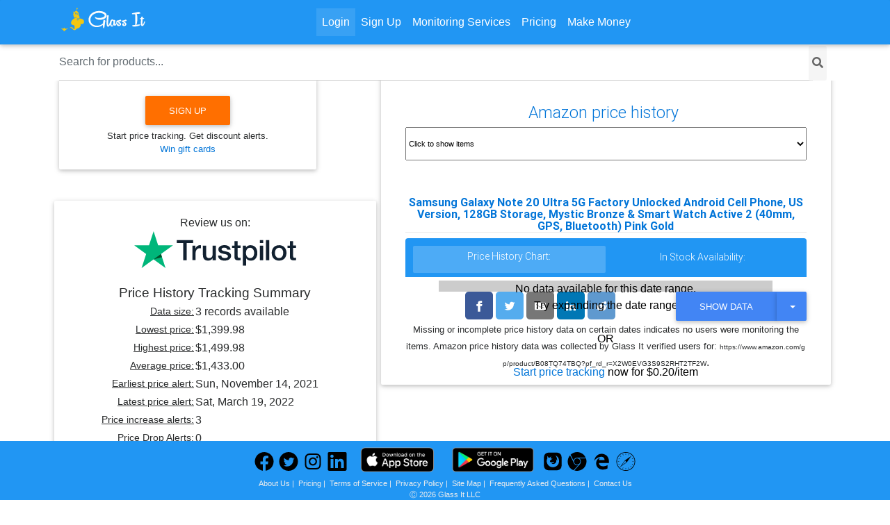

--- FILE ---
content_type: text/html;charset=UTF-8
request_url: https://glassit.co/price-history.jsp?url=1636898918
body_size: 22472
content:


<!DOCTYPE html>
<html lang="en">

<head>
    <meta charset="utf-8">
    <meta name="viewport" content="width=device-width, initial-scale=1, shrink-to-fit=no, height=device-height, viewport-fit=cover">
    <!-- This meta tag represents an Apple feature to recognize a telephone number and make an
    automatic link from it providing implicit click-to-call support. However, too many numbers tend
    to get selected with this enabled including some addresses, ISBN numbers and other numeric data, 
    so the recommendation is to set it to no to disable it and use the tel: scheme (per RFC 3966)
    in the URL instead. -->
    <meta name="format-detection" content="telephone=no">
    <meta http-equiv="x-ua-compatible" content="ie=edge">
    <title>Samsung Galaxy Note 20 Ultra 5G Factory Unlocked Android Cell Phone, US Version, 128GB Storage, Mystic Bronze &amp; Smart Watch Active 2 (40mm, GPS, Bluetooth) Pink Gold price history</title>
    <meta name="description" content="Price history for Samsung Galaxy Note 20 Ultra 5G Factory Unlocked Android Cell Phone, US Version, 128GB Storage, Mystic Bronze &amp; Smart Watch Active 2 (40mm">
    <meta name="keywords" content="Samsung Galaxy Note 20 Ultra 5G Factory Unlocked Android Cell Phone, US Version, 128GB Storage, Mystic Bronze &amp; Smart Watch Active 2 (40mm, GPS, Bluetooth) Pink Gold, discount, Amazon discounts, price history, Amazon gift card">
    <!-- Font Awesome -->
    <!--<link rel="stylesheet" href="https://maxcdn.bootstrapcdn.com/font-awesome/4.6.0/css/font-awesome.min.css">-->
    <link rel="stylesheet" href="fontawesome-free-5.15.4-web/css/all.css?t=01062026">
    <!-- Font Roboto -->
    <link rel="preconnect" href="https://fonts.gstatic.com">
    <link href="https://fonts.googleapis.com/css2?family=Roboto:ital,wght@0,400;0,500;1,900&display=swap" rel="stylesheet">
    <!-- Bootstrap core CSS -->
    <link href="css/bootstrap.min.css" rel="stylesheet">
    <!-- Material Design Bootstrap -->
    <link href="https://cdnjs.cloudflare.com/ajax/libs/mdbootstrap/4.3.2/css/mdb.min.css" rel="stylesheet">
    <!-- Your custom styles (optional) -->
    <link href="css/style.css?t=01062026" rel="stylesheet">
    <link rel="canonical" href="https://glassit.co/price-history.jsp?url=1636898918">

    <meta name="robots" content="noindex">

    
    <link rel="shortcut icon" href="https://glassit.co/favicon.ico">
    <link rel="apple-touch-icon" sizes="180x180" href="/apple-touch-icon.png">
    <link rel="icon" type="image/png" sizes="32x32" href="/favicon-32x32.png">
    <link rel="icon" type="image/png" sizes="16x16" href="/favicon-16x16.png">
    <link rel="manifest" href="/site.webmanifest">
    <link rel="mask-icon" href="/safari-pinned-tab.svg" color="#2196f3">
    <meta name="msapplication-TileColor" content="#2196f3">
    <meta name="theme-color" content="#ffffff">
    <meta property="og:title" content="Samsung Galaxy Note 20 Ultra 5G Factory Unlocked Android Cell Phone, US Version, 128GB Storage, Mystic Bronze &amp; Smart Watch Active 2 (40mm, GPS, Bluetooth) Pink Gold">
    <meta property="og:site_name" content="Price History Tracker | Glass It">
    <meta property="og:url" content="https://glassit.co/price-history.jsp?url=1636898918">
    <meta property="og:description" content="Price tracking and price history for Samsung Galaxy Note 20 Ultra 5G Factory Unlocked Android Cell Phone, US Version, 128GB Storage, Mystic Bronze &amp; Smart Watch Active 2 (40mm, GPS, Bluetooth) Pink Gold. Win gift cards with price drop alerts.">
    <meta property="og:type" content="product">
    <meta property="og:image" content="https://glassit.co/featured_graphic.png">

  <!-- Matomo -->
  <script>
    var _paq = window._paq = window._paq || [];
    /* tracker methods like "setCustomDimension" should be called before "trackPageView" */
    _paq.push(['trackPageView']);
    _paq.push(['enableLinkTracking']);
    (function() {
      var u="//glassit.co/analytics/";
      _paq.push(['setTrackerUrl', u+'matomo.php']);
      _paq.push(['setSiteId', '1']);
      var d=document, g=d.createElement('script'), s=d.getElementsByTagName('script')[0];
      g.async=true; g.src=u+'matomo.js'; s.parentNode.insertBefore(g,s);
    })();
  </script>
  <!-- End Matomo Code -->

  <style>
    h1,h2 {
      font-family: 'Roboto', sans-serif;
    }
    h2 {
      font-size: 150%;
    }
    .card-block p{
      text-align: justify;
    }

    .placeholder {
      list-style-type:none;
    }

    .placeholder .img {
      width: 480px;
      /*height: 390px;*/
      height: auto;
      aspect-ratio: 16 / 13;
      background: #ccc;
      display: block;
      box-sizing: border-box;
      margin: 0 auto;
    }

    .placeholder .img .pImage {
      aspect-ratio: 217 / 110;
    }

    .placeholder .description {
      display: block;
      height: 16px;
      text-align: center;
    }

    #appleLogin:hover, #fbLoginWeb:hover {
      cursor: pointer;
    }

    #otherStores {
      width: 100%;
      text-align: left;
    }
    #otherStores li {
      float: left;
      font-size: 85%;
    }
    .suggestedAlertPrices {
      font-size: 85%;
    }
    .suggestedAlertPrices ul li {
      float: left;
      width: 50%;
    }
    #aswift_1_host {
      height: auto !important;
      max-height: 441px;
      height: 441px;
    }
  </style>
  <script type="application/ld+json">
  [
    {
      "@context": "http://schema.org",
      "@type": "Dataset",
      "name": "Samsung Galaxy Note 20 Ultra 5G Factory Unlocked Android Cell Phone, US Version, 128GB Storage, Mystic Bronze &amp; Smart Watch Active 2 (40mm, GPS, Bluetooth) Pink Gold Price History",
      "description": "Earliest price alert date available in this item's price history",
      "temporalCoverage": "Sun, November 14, 2021",
      "sourceOrganization": "Glass It LLC",
      "datePublished": "Sat, January 03, 2026",
      "keywords": "price history",
      "variableMeasured": "price",
      "url": "https://glassit.co/price-history.jsp?url=1636898918",
      "creator": [{
                    "@type": "Organization",
                    "name": "Glass It LLC"
                  }],
      "license": "http://www.apache.org/licenses/LICENSE-2.0.html"
    },
    {
      "@context": "http://schema.org",
      "@type": "Dataset",
      "name": "Samsung Galaxy Note 20 Ultra 5G Factory Unlocked Android Cell Phone, US Version, 128GB Storage, Mystic Bronze &amp; Smart Watch Active 2 (40mm, GPS, Bluetooth) Pink Gold Price History",
      "description": "Latest price alert date available in this item's price history",
      "temporalCoverage": "Sat, March 19, 2022",
      "sourceOrganization": "Glass It LLC",
      "datePublished": "Sat, January 03, 2026",
      "keywords": "price history",
      "variableMeasured": "price",
      "url": "https://glassit.co/price-history.jsp?url=1636898918",
      "creator": [{
                    "@type": "Organization",
                    "name": "Glass It LLC"
                  }],
      "license": "http://www.apache.org/licenses/LICENSE-2.0.html"
    }
  ]
  </script>
</head>

<body>

    <div id="fb-root"></div>

    <!-- logo + navigation -->
    <header role="banner">
      <!--Navbar-->
      <nav class="navbar navbar-toggleable-md navbar-dark blue navbar-wrapper navbar-fixed-top">
        <div class="container">
          <h1 style="display: inline-block; margin: 0 auto; padding: 0px;" class="col-4" title="Visit our homepage">
          <a class="glassItLogo navbar-brand" style="height: 40px; background-repeat: no-repeat; background-size: 127px 40px; width: 100%; background-image: url([data-uri]) !important; overflow: hidden; text-indent: -9999px;" href="/" title="Samsung Galaxy Note 20 Ultra 5G Factory Unlocked Android Cell Phone, US Version, 128GB Storage, Mystic Bronze &amp; Smart Watch Active 2 (40mm, GPS, Bluetooth) Pink Gold | Amazon price tracker, Amazon price history | glassit.co">
              Samsung Galaxy Note 20 Ultra 5G Factory Unlocked Android Cell Phone, US Version, 128GB Storage, Mystic Bronze &amp; Smart Watch Active 2 (40mm, GPS, Bluetooth) Pink Gold | Amazon price tracker, Amazon price history | glassit.co
          </a>
          </h1>
          <button class="navbar-toggler navbar-toggler-right" type="button" data-toggle="collapse" data-target="#navbarNav1" aria-controls="navbarNav1" aria-expanded="false" aria-label="Toggle navigation">
              <span class="navbar-toggler-icon"></span>
          </button>
          <div class="collapse navbar-collapse" id="navbarNav1">
            <ul class="navbar-nav mr-auto">

              <li class="nav-item active">
                  <a class="nav-link modal-toggle" data-toggle="modal" href="#login" data-target="#modalRegisterLoginForm" rel="nofollow" id="loginButton">Login</a>
              </li>
              <li class="nav-item">
                  <a class="nav-link modal-toggle" data-toggle="modal" href="#register" data-target="#modalRegisterLoginForm" rel="nofollow">Sign Up</a>
              </li>

              <li class="nav-item">
                <a class="nav-link hidden-lg-up" title="About Our Price Tracker" href="https://glassit.co/#aboutUs" id="aboutUs">About Us</a>
              </li>
              <li class="nav-item">
                <a class="nav-link hidden-lg-up" title="Frequently Asked Questions" href="/#faq" id="faqBtn">FAQ</a>
              </li>
              <li class="nav-item">
                  <a class="nav-link" href="/competition-price-tracking">Monitoring Services</a>
              </li>
              <li class="nav-item">
                  <a class="nav-link" href="/pricing">Pricing</a>
              </li>
              <li class="nav-item">
                  <a class="nav-link" href="/affiliate-program">Make Money</a>
              </li>
              <li class="nav-item">
                <a class="nav-link hidden-lg-up" title="Glass It LLC Terms of Service" href="#terms-of-service" id="termsOfService" onclick="showTOS(); $('.navbar-toggler-right').click(); return false;">Terms of Service</a>
              </li>
              <li class="nav-item">
                <a class="nav-link hidden-lg-up" title="Our Privacy Policy" href="https://glassit.co/#privacyPolicy" id="privacyPolicy">Privacy Policy</a>
              </li>
              <li class="nav-item">
                <a class="nav-link hidden-lg-up" title="Our Site Map" href="https://glassit.co/sitemap.jsp" id="siteMap">Site Map</a>
              </li>
              <li class="nav-item">
                <a class="nav-link hidden-lg-up" title="Contact us for Support Tracking the Price of Your Product" href="https://glassit.co/#contactUs" id="contactUs">Contact Us</a>
              </li>
            </ul>
          </div>
        </div>
      </nav>
      <div class="search-section" style="background-color: #FFF;">
        <div class="container">
	  <form id="custom-search-form" class="d-flex" role="search" action="search.jsp" style="margin-top: 0px;">
            <input name="q" class="form-control me-2" type="search" placeholder="Search for products..." aria-label="Search" style="margin: 0 auto;">
	    <button type="submit"><i class="fa fa-search"></i></button>
          </form>
        </div>
      </div>
    </header>

    <!-- main content -->
    <main>
	    <!--Main layout-->
      <div class="container">
        <!--First row-->
        <div class="row-centered homePageItems">
          <!--Main information-->
          <!--First columnn-->
          <!--Card-->
          <div class="card col-lg-7" style="margin-bottom: 25px; margin-top: max(45px, env(safe-area-inset-right), env(safe-area-inset-left), env(safe-area-inset-top), env(safe-area-inset-bottom)); float: right;">
            <!--Card content-->
            <div class="card-block">
              <div>
                <h2>
                  <a href="https://glassit.co/amazon-price-tracker" title="Amazon discount price history">Amazon price history</a>&nbsp; <i id="historyPageSpinnerMain" class="fa fa-circle-notch fa-spin" style="display: none; font-size:20px;color: #db4437;animation-timing-function: cubic-bezier(.57,.21,.69,3.25);margin-left: 2vh;"></i>
                </h2>
                <div id="list-of-item-price-trackers">
                  <select onmousedown="itemTrackerChange('#list-of-item-price-trackers');" style="display: block; margin: 0 auto; margin-bottom: 1vh; font-size: .7em; width: 100%; height: 48px;" id="itemTrackerDropDown" aria-label="Price Tracker">
                    <option selected="" value="#list-of-item-price-trackers">Click to show items</option>
                  </select>
                </div>
                <h2 id="homePageItem" class="h1-responsive welcome supped" style="font-size: 100%; font-weight: bold;">Samsung Galaxy Note 20 Ultra 5G Factory Unlocked Android Cell Phone, US Version, 128GB Storage, Mystic Bronze &amp; Smart Watch Active 2 (40mm, GPS, Bluetooth) Pink Gold</h2>
                <div class="col-md-12" style="background: #2196F3; border-top-left-radius: 4px; border-top-right-radius: 4px; padding: 0px;">
                  <ul class="nav nav-tabs" id="reports-tab" role="tablist" style="margin: 0px; padding-bottom: 0.3em; width: 100%;">
                    <li class="nav-item waves-effect waves-light col-md-6" role="tab" aria-selected="true" style="padding-left: 0px; padding-right: 0px;">
                      <a class="nav-link active" id="priceHistory-tab" data-toggle="tab" href="#priceHistory" aria-controls="priceHistory-tab"><h2 style="border-bottom: 0px; padding-top: 0px; padding-left: 0px; padding-right: 0px; font-size: 88%; border-radius: 5px;">Price History Chart:</h2></a>
                    </li>
                    <li class="nav-item waves-effect waves-light col-md-6" role="tab" aria-selected="false" style="padding-left: 0px; padding-right: 0px;">
                      <a class="nav-link" id="availability-tab" data-toggle="tab" href="#availability" aria-controls="availability-tab"><h2 style="border-bottom: 0px; padding-top: 0px; padding-left: 0px; padding-right: 0px; font-size: 88%; border-radius: 5px;">In Stock Availability:</h2></a>
                    </li>
                  </ul>
                </div>
                <div class="col-md-12">
                  <div class="tab-content" id="myTabContent" style="padding-top: 5px;">
                    <div class="tab-pane fade show active" id="priceHistory" role="tabpanel" aria-labelledby="priceHistory-tab">
                      <div id="my_dataviz_0" class="d3LineGraph">
                        <div class="place-holders">
                          <div class="placeholder" style="list-style-type: none;">
                            <span class="img img-fluid"></span>
                            <span class="description">Loading...</span>
                          </div>
                        </div>
                      </div>
                    </div>
                    <div class="tab-pane fade show" id="availability" role="tabpanel" aria-labelledby="availability-tab">
                      <div class="col-md-12" style="text-align: center;">
                        <i id="pageSpinner" class="fa fa-circle-notch fa-spin" style="font-size:96px; color: #db4437; animation-timing-function: cubic-bezier(.57,.21,.69,3.25);"></i>
                      </div>
                      <div id="my_data_calendar_1">
                      </div>
                      <div id="availability_image" style="display:none;">
                        <p></p>
                        <img src="" alt="Show if the item was in stock or out of stock">
                      </div>
                    </div>
                  </div>
                </div>
              </div>
              <div>

                      <!-- Split button -->
                      <div class="btn-group" style="float: right;">
                        <button type="button" class="btn btn-primary">Show Data</button>
                        <button type="button" class="btn btn-primary dropdown-toggle px-3" data-toggle="dropdown" aria-haspopup="true" aria-expanded="false">
                          <span class="sr-only">Toggle Dropdown</span>
                        </button>
                        <div class="dropdown-menu">
                          <a class="dropdown-item demoView" data-queryLength="1month" href="#demoView1month">Last 30 days</a>
                          <a class="dropdown-item demoView" data-queryLength="2month" href="#demoView2month">Last 60 days</a>
                          <a class="dropdown-item demoView" data-queryLength="3month" href="#demoView3month">Last 90 days</a>
                          <div class="dropdown-divider"></div>
                          <a class="dropdown-item demoView" data-queryLength="12month" href="#demoView12month">Last 12 months</a>
                        </div>
                      </div>

                <div style="margin: 0 auto; padding: 0px; text-align: left; float: left;">
                  <div style="text-align: center;">
                    <span class="extensionStart" style="padding: 0; font-size: 82%;">Missing or incomplete price history data on certain dates indicates no users were monitoring the items. Amazon price history data was collected by Glass It verified users for:&nbsp;</span><span id="historyItemURL" class="text-center" style="word-break: break-all;"></span>. <span class="extensionStart" style="padding: 0; font-size: 82%;"></span>
                  </div>
                </div>

              </div>

              <div class="text-center">
                <!-- Sharingbutton Facebook -->
                <a class="resp-sharing-button__link" href="https://facebook.com/sharer/sharer.php?u=https%3A%2F%2Fglassit.co%2Fprice-history.jsp%3Furl%3D1636898918" target="_blank" rel="nofollow" aria-label="">
                  <div class="resp-sharing-button resp-sharing-button--facebook resp-sharing-button--small"><div aria-hidden="true" class="resp-sharing-button__icon resp-sharing-button__icon--solid">
                    <svg xmlns="http://www.w3.org/2000/svg" viewBox="0 0 24 24"><path d="M18.77 7.46H14.5v-1.9c0-.9.6-1.1 1-1.1h3V.5h-4.33C10.24.5 9.5 3.44 9.5 5.32v2.15h-3v4h3v12h5v-12h3.85l.42-4z"/></svg>
                    </div>
                  </div>
                </a>

                <!-- Sharingbutton Twitter -->
                <a class="resp-sharing-button__link" href="https://twitter.com/intent/tweet/?text=Samsung+Galaxy+Note+20+Ultra+5G+Factory+Unlocked+Android+Cell+Phone%2C+US+Version%2C+128GB+Storage%2C+Mystic+Bronze+%26amp%3B+Smart+Watch+Active+2+%2840mm%2C+GPS%2C+Bluetooth%29+Pink+Gold&amp;url=https%3A%2F%2Fglassit.co%2Fprice-history.jsp%3Furl%3D1636898918" target="_blank" rel="nofollow" aria-label="">
                  <div class="resp-sharing-button resp-sharing-button--twitter resp-sharing-button--small"><div aria-hidden="true" class="resp-sharing-button__icon resp-sharing-button__icon--solid">
                    <svg xmlns="http://www.w3.org/2000/svg" viewBox="0 0 24 24"><path d="M23.44 4.83c-.8.37-1.5.38-2.22.02.93-.56.98-.96 1.32-2.02-.88.52-1.86.9-2.9 1.1-.82-.88-2-1.43-3.3-1.43-2.5 0-4.55 2.04-4.55 4.54 0 .36.03.7.1 1.04-3.77-.2-7.12-2-9.36-4.75-.4.67-.6 1.45-.6 2.3 0 1.56.8 2.95 2 3.77-.74-.03-1.44-.23-2.05-.57v.06c0 2.2 1.56 4.03 3.64 4.44-.67.2-1.37.2-2.06.08.58 1.8 2.26 3.12 4.25 3.16C5.78 18.1 3.37 18.74 1 18.46c2 1.3 4.4 2.04 6.97 2.04 8.35 0 12.92-6.92 12.92-12.93 0-.2 0-.4-.02-.6.9-.63 1.96-1.22 2.56-2.14z"/></svg>
                    </div>
                  </div>
                </a>

                <!-- Sharingbutton E-Mail -->
                <a class="resp-sharing-button__link" href="mailto:?subject=Samsung+Galaxy+Note+20+Ultra+5G+Factory+Unlocked+Android+Cell+Phone%2C+US+Version%2C+128GB+Storage%2C+Mystic+Bronze+%26amp%3B+Smart+Watch+Active+2+%2840mm%2C+GPS%2C+Bluetooth%29+Pink+Gold&amp;body=https%3A%2F%2Fglassit.co%2Fprice-history.jsp%3Furl%3D1636898918" target="_self" rel="noopener nofollow" aria-label="">
                  <div class="resp-sharing-button resp-sharing-button--email resp-sharing-button--small"><div aria-hidden="true" class="resp-sharing-button__icon resp-sharing-button__icon--solid">
                    <svg xmlns="http://www.w3.org/2000/svg" viewBox="0 0 24 24"><path d="M22 4H2C.9 4 0 4.9 0 6v12c0 1.1.9 2 2 2h20c1.1 0 2-.9 2-2V6c0-1.1-.9-2-2-2zM7.25 14.43l-3.5 2c-.08.05-.17.07-.25.07-.17 0-.34-.1-.43-.25-.14-.24-.06-.55.18-.68l3.5-2c.24-.14.55-.06.68.18.14.24.06.55-.18.68zm4.75.07c-.1 0-.2-.03-.27-.08l-8.5-5.5c-.23-.15-.3-.46-.15-.7.15-.22.46-.3.7-.14L12 13.4l8.23-5.32c.23-.15.54-.08.7.15.14.23.07.54-.16.7l-8.5 5.5c-.08.04-.17.07-.27.07zm8.93 1.75c-.1.16-.26.25-.43.25-.08 0-.17-.02-.25-.07l-3.5-2c-.24-.13-.32-.44-.18-.68s.44-.32.68-.18l3.5 2c.24.13.32.44.18.68z"/></svg>
                    </div>
                  </div>
                </a>

                <!-- Sharingbutton LinkedIn -->
                <a class="resp-sharing-button__link" href="https://www.linkedin.com/shareArticle?mini=true&amp;url=https%3A%2F%2Fglassit.co%2Fprice-history.jsp%3Furl%3D1636898918&amp;title=Samsung+Galaxy+Note+20+Ultra+5G+Factory+Unlocked+Android+Cell+Phone%2C+US+Version%2C+128GB+Storage%2C+Mystic+Bronze+%26amp%3B+Smart+Watch+Active+2+%2840mm%2C+GPS%2C+Bluetooth%29+Pink+Gold&amp;summary=Samsung+Galaxy+Note+20+Ultra+5G+Factory+Unlocked+Android+Cell+Phone%2C+US+Version%2C+128GB+Storage%2C+Mystic+Bronze+%26amp%3B+Smart+Watch+Active+2+%2840mm%2C+GPS%2C+Bluetooth%29+Pink+Gold&amp;source=https%3A%2F%2Fglassit.co%2Fprice-history.jsp%3Furl%3D1636898918" target="_blank" rel="noopener nofollow" aria-label="">
                  <div class="resp-sharing-button resp-sharing-button--linkedin resp-sharing-button--small"><div aria-hidden="true" class="resp-sharing-button__icon resp-sharing-button__icon--solid">
                    <svg xmlns="http://www.w3.org/2000/svg" viewBox="0 0 24 24"><path d="M6.5 21.5h-5v-13h5v13zM4 6.5C2.5 6.5 1.5 5.3 1.5 4s1-2.4 2.5-2.4c1.6 0 2.5 1 2.6 2.5 0 1.4-1 2.5-2.6 2.5zm11.5 6c-1 0-2 1-2 2v7h-5v-13h5V10s1.6-1.5 4-1.5c3 0 5 2.2 5 6.3v6.7h-5v-7c0-1-1-2-2-2z"/></svg>
                    </div>
                  </div>
                </a>

                <!-- Sharingbutton Reddit -->
                <a class="resp-sharing-button__link" href="https://reddit.com/submit/?url=https%3A%2F%2Fglassit.co%2Fprice-history.jsp%3Furl%3D1636898918&amp;resubmit=true&amp;title=Samsung+Galaxy+Note+20+Ultra+5G+Factory+Unlocked+Android+Cell+Phone%2C+US+Version%2C+128GB+Storage%2C+Mystic+Bronze+%26amp%3B+Smart+Watch+Active+2+%2840mm%2C+GPS%2C+Bluetooth%29+Pink+Gold" target="_blank" rel="noopener nofollow" aria-label="">
                  <div class="resp-sharing-button resp-sharing-button--reddit resp-sharing-button--small"><div aria-hidden="true" class="resp-sharing-button__icon resp-sharing-button__icon--solid">
                    <svg xmlns="http://www.w3.org/2000/svg" viewBox="0 0 24 24"><path d="M24 11.5c0-1.65-1.35-3-3-3-.96 0-1.86.48-2.42 1.24-1.64-1-3.75-1.64-6.07-1.72.08-1.1.4-3.05 1.52-3.7.72-.4 1.73-.24 3 .5C17.2 6.3 18.46 7.5 20 7.5c1.65 0 3-1.35 3-3s-1.35-3-3-3c-1.38 0-2.54.94-2.88 2.22-1.43-.72-2.64-.8-3.6-.25-1.64.94-1.95 3.47-2 4.55-2.33.08-4.45.7-6.1 1.72C4.86 8.98 3.96 8.5 3 8.5c-1.65 0-3 1.35-3 3 0 1.32.84 2.44 2.05 2.84-.03.22-.05.44-.05.66 0 3.86 4.5 7 10 7s10-3.14 10-7c0-.22-.02-.44-.05-.66 1.2-.4 2.05-1.54 2.05-2.84zM2.3 13.37C1.5 13.07 1 12.35 1 11.5c0-1.1.9-2 2-2 .64 0 1.22.32 1.6.82-1.1.85-1.92 1.9-2.3 3.05zm3.7.13c0-1.1.9-2 2-2s2 .9 2 2-.9 2-2 2-2-.9-2-2zm9.8 4.8c-1.08.63-2.42.96-3.8.96-1.4 0-2.74-.34-3.8-.95-.24-.13-.32-.44-.2-.68.15-.24.46-.32.7-.18 1.83 1.06 4.76 1.06 6.6 0 .23-.13.53-.05.67.2.14.23.06.54-.18.67zm.2-2.8c-1.1 0-2-.9-2-2s.9-2 2-2 2 .9 2 2-.9 2-2 2zm5.7-2.13c-.38-1.16-1.2-2.2-2.3-3.05.38-.5.97-.82 1.6-.82 1.1 0 2 .9 2 2 0 .84-.53 1.57-1.3 1.87z"/></svg>
                    </div>
                  </div>
                </a>

              </div>

            </div>
            <!--/.Card content-->
          </div>
          <!--/.Card-->

          <!--Card-->
          <div class="card col-lg-4" style="margin-top: 10vh; float: left;">
            <!--Card content-->
            <div class="card-block">
              <div>
                <div style="margin: 0 auto; padding: 0px; text-align: center;">
                  <div style="text-align: center;">
                    <button title="Price Tracker Browser Extension Download" id="currentBrowserButton" class="btn btn-amber ripple-surface">Add to <span id="currentBrowser"></span></button>
                    <div class="extensionStart" style="padding: 0; font-size: 82%;">Start price tracking. Get discount alerts. <a style="display: block;" href="https://glassit.co/gift-cards" title="Free gift card sweepstakes">Win gift cards</a></div>
                  </div>
                </div>
              </div>
            </div>
            <!--/.Card content-->
          </div>
          <!--/.Card-->

          <!--Card-->
          <div class="card col-lg-5" style="margin-top: max(45px, env(safe-area-inset-right), env(safe-area-inset-left), env(safe-area-inset-top), env(safe-area-inset-bottom)); float: left; left: -7px;">
            <!--Card content-->
            <div class="card-block">
              <div class="col-lg-12" style="margin: 0 auto; padding-bottom: 3vh;">
                <div style="text-align: center;">Review us on:</div>
                <a href="https://www.trustpilot.com/review/glassit.co" target="_blank" rel="nofollow"><img loading="lazy" alt="Glass It Price Tracker Trustpilot Reviews" src="trustpilot-logo.svg" style="margin: 0 auto;"/></a>
              </div>
              <div class="col-lg-12" style="margin: 0 auto; padding-left: 0px; padding-right: 0px;">
                <div style="text-align: center; font-size: 120%;">Price History Tracking Summary</div>
                <table style="width: 100%;">
                  <tr>
                    <td style="text-align: right; font-size: 90%; text-decoration: underline;">Data size:</td><td>3 records available</td>
                  </tr>
                  <tr>
                    <td style="text-align: right; font-size: 90%; text-decoration: underline;">Lowest price:</td><td>$1,399.98</td>
                  </tr>
                  <tr>
                    <td style="text-align: right; font-size: 90%; text-decoration: underline;">Highest price:</td><td>$1,499.98</td>
                  </tr>
                  <tr>
                    <td style="text-align: right; font-size: 90%; text-decoration: underline;">Average price:</td><td>$1,433.00</td>
                  </tr>
                  <tr>
                    <td style="text-align: right; font-size: 90%; text-decoration: underline;">Earliest price alert:</td><td>Sun, November 14, 2021</td>
                  </tr>
                  <tr>
                    <td style="text-align: right; font-size: 90%; text-decoration: underline;">Latest price alert:</td><td>Sat, March 19, 2022</td>
                  </tr>
                  <tr>
                    <td style="text-align: right; font-size: 90%; text-decoration: underline;">Price increase alerts:</td><td>3</td>
                  </tr>
                  <tr>
                    <td style="text-align: right; font-size: 90%; text-decoration: underline;">Price Drop Alerts:</td><td>0</td>
                  </tr>
                  <tr>
                    <td style="text-align: right; font-size: 90%; text-decoration: underline;">Back In Stock Alerts:</td><td>2</td>
                  </tr>
                  <tr>
                    <td style="text-align: right; font-size: 90%; text-decoration: underline;">Out of Stock Alerts:</td><td>2</td>
                  </tr>
                  <tr>
                    <td style="text-align: right; font-size: 90%; text-decoration: underline;">Postal Code(s):</td><td>nearest store</td>
                  </tr>
                  <tr>
                    <td style="text-align: right; font-size: 90%; text-decoration: underline;">Product Locale:</td><td>US</td>
                  </tr>
                  <tr>
                    <td style="text-align: right; font-size: 90%; text-decoration: underline;">Product Currency:</td><td>US Dollar</td>
                  </tr>
                  <tr>
                    <td style="text-align: right; font-size: 90%; text-decoration: underline;">Users Tracking Item:</td><td>4</td>
                  </tr>
                  <tr>
                    <td colspan="2" style="text-align: center; border-top: 1px solid #EDE; font-size: 80%;">Data is based on price change notification settings from Glass It.</td>
                  </tr>
                </table>
              </div>
            </div>
          </div>

          <!--First columnn-->
        </div>
        <!--/.First row-->

        <div class="row-centered homePageItems" style="clear: both; text-align: center;">

          <div class="col-lg-4" style="margin-top: 1vh; margin-left: auto; margin-right: auto; display: inline-block; text-align: left;">
            <!--Card-->
            <div class="card" style="margin-top: 3vh;">
              <!--Card content-->
              <div class="card-block">
                <div>
                  <div style="margin: 0 auto; padding: 0px; text-align: center;">
                    <div style="text-align: center;">
                    <h2 class="card-text" style="font-size: 100%; padding-top: 0px;">Get Amazon price alerts</h2>
                    <p class="card-text">
                      Set your desired price for this product, and we will alert you when the price drops. Our low-cost daily monitoring can save you from paying too much.
                    </p>
                    <div class="modal-body mb-1">
                        <div class="md-form form-sm">
                            <i class="fa fa-envelope prefix" style="left: -5px;"></i>
                            <input class="form-control" type="email" id="alertSignUpEmail">
                            <label for="alertSignUpEmail">Your email</label>
                        </div>

                        <div class="md-form form-sm">
                            <i class="prefix" style="left: -7px; font-size: 1.3em;">
                              &#127919;
                            </i>
                            <input id="alertPriceSignUp" class="form-control" type="text" name="suggestedAlertPrice" value="$1,329.98">
                            <label for="alertPriceSignUp">Alert price</label>
                            <div class="suggestedAlertPrices">
                              <ul>
                                <li><a href="#" data-alertprice="$1,329.98">-5% ($1,329.98)</a></li><li><a href="#" data-alertprice="$1,259.98">-10% ($1,259.98)</a></li>
                                <li><a href="#" data-alertprice="$1,189.98">-15% ($1,189.98)</a></li><li><a href="#" data-alertprice="$1,119.98">-20% ($1,119.98)</a></li>
                              </ul>
                            </div>
                            <div class="col-md-12">
                              <div id="recaptchaElm4" style="margin: 0 auto; display: inline-block; float: left; clear: both;"></div>
                            </div>
                        </div>
                        <div class="text-center mt-2">
                          <div>
                            <i id="historyPageSpinnerAlert" class="fa fa-circle-notch fa-spin" style="font-size: 20px;color: rgb(219, 68, 55);animation-timing-function: cubic-bezier(0.57, 0.21, 0.69, 3.25);margin-left: 2vh; display: none; text-align: center;margin: 0 auto;"></i>
                          </div>
                          <button id="setupProductAlert" class="btn btn-info waves-effect waves-light" data-url="https://www.amazon.com/gp/product/B08TQ74TBQ?pf_rd_r=X2W0EVG3S9S2RHT2TF2W">Set up Alerts <i class="fa fa-sign-in ml-1"></i></button>
                        </div>
                      </div>
                    </div>
                  </div>
                </div>
              </div>
              <!--/.Card content-->
            </div>
            <!--/.Card-->
          </div>


          <div class="col-lg-4 historyURL" style="margin-top: 1vh; margin-left: auto; margin-right: auto; display: inline-block; text-align: left;">
            <!--Card-->
            <div class="card">
              <!--Card content-->
              <div class="card-block">
                <!--Title-->
                <div class="card-title">Samsung Galaxy Note 20 Ultra 5G Factory Unlocked Android Cell Phone, US Version, 128GB Storage, Mystic Bronze &amp; Smart Watch Active 2 (40mm, GPS, Bluetooth) Pink Gold</div>
                <!--Text-->
                <div class="carousel slide carousel-fade" data-ride="carousel">
                  <div class="carousel-inner">
                    <!--Card image-->
                    <div class="overlay hm-white-slight carousel-item active" data-keyboard="false">
                      <img src="/images/1649361919321_9.webp" loading="lazy" class="img-fluid card-image d-block w-100 hidden-lg-up" alt="Price History and In Stock Availability for Samsung Galaxy Note 20 Ultra 5G Factory Unlocked Android Cell Phone, US Version, 128GB Storage, Mystic Bronze &amp; Smart Watch Active 2 (40mm, GPS, Bluetooth) Pink Gold">
                      <img src="/images/1649361919321_9.jpg" loading="lazy" class="img-fluid card-image d-block w-100 hidden-md-down" alt="Price History and In Stock Availability for Samsung Galaxy Note 20 Ultra 5G Factory Unlocked Android Cell Phone, US Version, 128GB Storage, Mystic Bronze &amp; Smart Watch Active 2 (40mm, GPS, Bluetooth) Pink Gold">
                      <a href="#">
                        <div class="mask"></div>
                      </a>
                    </div>
                    <!--/.Card image-->
                  </div>
                </div>

                <div class="read-more d-inline-block text-center" style="float: right;">
			<button type="button" class="btn btn-success landingGlassBtn ripple-surface waves-effect waves-light" url="https://www.amazon.com/gp/product/B08TQ74TBQ?pf_rd_r=X2W0EVG3S9S2RHT2TF2W" title="Buy with a discount price alert from Glass It">Buy</button>

                </div>
                <p class="card-text">Price history from:<br/>www.amazon.com</p>
                <div class="lastGlassed">
                  <span class="col-form-label" style="font-size: 150%;font-weight: bold;color: green;" id="itemPrice">$1,399.98</span>
                  <span class="col-form-label">Amazon Price</span>
                  <span class="col-form-label watchedItemLastUpdateTime">as of Sat, January 03, 2026</span>
                </div>
		
              </div>
              <!--/.Card content-->
            </div>
            <!--/.Card-->
          </div>


	</div> <!-- homePageItems -->

        <div style="clear: both; padding-top: 2vh; text-align: center;">
          <a href="#" role="button" data-slide="prev" class="col-xs-2" style="border-radius: 8px; border: 1px solid #888c8c; display: inline-flex;" onclick="scrollRelated('left'); return false;">
            <span aria-hidden="true" style="padding: 2px;"><i class="fas fa-chevron-left" style="margin: 20px;"></i></span>
            <span class="sr-only">Previous</span>
          </a>
          <span>Find deals on related items</span>
          <a href="#" role="button" data-slide="next" class="col-xs-2" style="border-radius: 8px; border: 1px solid #888c8c; display: inline-flex;" onclick="scrollRelated('right'); return false;">
            <span aria-hidden="true" style="padding: 2px;"><i class="fas fa-chevron-right" style="margin: 20px;"></i></span>
            <span class="sr-only">Next</span>
          </a>
        </div>
        <div class="row-centered homePageItems relatedItems" style="clear: both; display: flex; overflow-x: scroll;">

          <!--First columnn-->
          <div class="col-lg-4" style="margin-left: 0 auto; margin-right: 0 auto; display: inline-block; margin-bottom: 1vh; margin-top: 1vh;">
            <!--Card-->
            <div class="card">
              <!--Card content-->
              <div class="card-block">
                <!--Title-->
                <div class="card-title"><a href="/price-history.jsp?url=1653435061" title="Price history data for SAMSUNG Galaxy Watch 3 (41mm, GPS, Bluetooth) Smart Watch with Advanced Health Monitoring, Fitness Tracking, and Long Lasting Battery - Mystic Bronze (US Version)">SAMSUNG Galaxy Watch 3 (41mm, GPS, Bluetooth) Smart Watch with Advanced Health Monitoring, Fitness Tracking, and Long Lasting Battery - Mystic Bronze (US Version)</a></div>
                <a href="/price-history.jsp?url=1653435061" title="Check the price history for SAMSUNG Galaxy Watch 3 (41mm, GPS, Bluetooth) Smart Watch with Advanced Health Monitoring, Fitness Tracking, and Long Lasting Battery - Mystic Bronze (US Version)">
                  <img src="/images/1696466862451_9_1653435061.webp" loading="lazy" class="img-fluid card-image d-block w-100 hidden-lg-up" alt="Price History and In Stock Availability for SAMSUNG Galaxy Watch 3 (41mm, GPS, Bluetooth) Smart Watch with Advanced Health Monitoring, Fitness Tracking, and Long Lasting Battery - Mystic Bronze (US Version)">
                  <img src="/images/1696466862451_9_1653435061.jpg" loading="lazy" class="img-fluid card-image d-block w-100 hidden-md-down" alt="Price History and In Stock Availability for SAMSUNG Galaxy Watch 3 (41mm, GPS, Bluetooth) Smart Watch with Advanced Health Monitoring, Fitness Tracking, and Long Lasting Battery - Mystic Bronze (US Version)">
                  </a>
                <a href="/price-history.jsp?url=1653435061" aria-label="Check the price history and stock data available for this product" title="See price history available for this item">
                    <div class="mask"></div>
                </a>
                <div class="read-more d-inline-block text-center" style="float: right;"><a href="/price-history.jsp?url=1653435061" title="Check price history of SAMSUNG Galaxy Watch 3 (41mm, GPS, Bluetooth) Smart Watch with Advanced Health Monitoring, Fitness Tracking, and Long Lasting Battery - Mystic Bronze (US Version)"><button type="button" class="btn btn-info" url="/price-history.jsp?url=1653435061">Price History</button></a></div>
                <p class="card-text">Seller:<br/><a href="https://glassit.co/amazon-price-tracker" title="Track Amazon prices to find Amazon deals">Amazon</a></p>
                <div class="lastGlassed">
                  <span class="col-form-label" style="font-size: 150%;font-weight: bold;color: green;">$198.00</span>
                  <span class="col-form-label">Amazon Price</span>
                  <span class="col-form-label watchedItemLastUpdateTime">as of Sat, January 03, 2026</span>
                </div>
              </div>
            </div> <!-- .Card -->
          </div> <!-- col-lg-4 -->

          <!--First columnn-->
          <div class="col-lg-4" style="margin-left: 0 auto; margin-right: 0 auto; display: inline-block; margin-bottom: 1vh; margin-top: 1vh;">
            <!--Card-->
            <div class="card">
              <!--Card content-->
              <div class="card-block">
                <!--Title-->
                <div class="card-title"><a href="/price-history.jsp?url=1675005490" title="Price history data for SAMSUNG Galaxy Watch Active 2 (40mm, GPS, Bluetooth) Smart Watch with Advanced Health Monitoring, Fitness Tracking, and Long Lasting Battery, Aqua Black (US Version)">SAMSUNG Galaxy Watch Active 2 (40mm, GPS, Bluetooth) Smart Watch with Advanced Health Monitoring, Fitness Tracking, and Long Lasting Battery, Aqua Black (US Version)</a></div>
                <a href="/price-history.jsp?url=1675005490" title="Check the price history for SAMSUNG Galaxy Watch Active 2 (40mm, GPS, Bluetooth) Smart Watch with Advanced Health Monitoring, Fitness Tracking, and Long Lasting Battery, Aqua Black (US Version)">
                  <img src="/images/1754837362867_458_1675005490.webp" loading="lazy" class="img-fluid card-image d-block w-100 hidden-lg-up" alt="Price History and In Stock Availability for SAMSUNG Galaxy Watch Active 2 (40mm, GPS, Bluetooth) Smart Watch with Advanced Health Monitoring, Fitness Tracking, and Long Lasting Battery, Aqua Black (US Version)">
                  <img src="/images/1754837362867_458_1675005490.jpg" loading="lazy" class="img-fluid card-image d-block w-100 hidden-md-down" alt="Price History and In Stock Availability for SAMSUNG Galaxy Watch Active 2 (40mm, GPS, Bluetooth) Smart Watch with Advanced Health Monitoring, Fitness Tracking, and Long Lasting Battery, Aqua Black (US Version)">
                  </a>
                <a href="/price-history.jsp?url=1675005490" aria-label="Check the price history and stock data available for this product" title="See price history available for this item">
                    <div class="mask"></div>
                </a>
                <div class="read-more d-inline-block text-center" style="float: right;"><a href="/price-history.jsp?url=1675005490" title="Check price history of SAMSUNG Galaxy Watch Active 2 (40mm, GPS, Bluetooth) Smart Watch with Advanced Health Monitoring, Fitness Tracking, and Long Lasting Battery, Aqua Black (US Version)"><button type="button" class="btn btn-info" url="/price-history.jsp?url=1675005490">Price History</button></a></div>
                <p class="card-text">Seller:<br/><a href="https://glassit.co/shopify-glass-it-integration-test-price-tracker" title="Track Shopify Glass It Integration Test prices to find Shopify Glass It Integration Test deals">Shopify Glass It Integration Test</a></p>
                <div class="lastGlassed">
                  <span class="col-form-label" style="font-size: 150%;font-weight: bold;color: green;">$329.00</span>
                  <span class="col-form-label">Shopify Glass It Integration Test Price</span>
                  <span class="col-form-label watchedItemLastUpdateTime">as of Wed, January 21, 2026</span>
                </div>
              </div>
            </div> <!-- .Card -->
          </div> <!-- col-lg-4 -->

          <!--First columnn-->
          <div class="col-lg-4" style="margin-left: 0 auto; margin-right: 0 auto; display: inline-block; margin-bottom: 1vh; margin-top: 1vh;">
            <!--Card-->
            <div class="card">
              <!--Card content-->
              <div class="card-block">
                <!--Title-->
                <div class="card-title"><a href="/price-history.jsp?url=1653435734" title="Price history data for SAMSUNG Galaxy Watch Active 2 (40mm, GPS, Bluetooth) Smart Watch with Advanced Health Monitoring, Fitness Tracking, and Long Lasting Battery, Aqua Black (US Version)">SAMSUNG Galaxy Watch Active 2 (40mm, GPS, Bluetooth) Smart Watch with Advanced Health Monitoring, Fitness Tracking, and Long Lasting Battery, Aqua Black (US Version)</a></div>
                <a href="/price-history.jsp?url=1653435734" title="Check the price history for SAMSUNG Galaxy Watch Active 2 (40mm, GPS, Bluetooth) Smart Watch with Advanced Health Monitoring, Fitness Tracking, and Long Lasting Battery, Aqua Black (US Version)">
                  <img src="/images/1732913869584_9_1653435734.webp" loading="lazy" class="img-fluid card-image d-block w-100 hidden-lg-up" alt="Price History and In Stock Availability for SAMSUNG Galaxy Watch Active 2 (40mm, GPS, Bluetooth) Smart Watch with Advanced Health Monitoring, Fitness Tracking, and Long Lasting Battery, Aqua Black (US Version)">
                  <img src="/images/1732913869584_9_1653435734.jpg" loading="lazy" class="img-fluid card-image d-block w-100 hidden-md-down" alt="Price History and In Stock Availability for SAMSUNG Galaxy Watch Active 2 (40mm, GPS, Bluetooth) Smart Watch with Advanced Health Monitoring, Fitness Tracking, and Long Lasting Battery, Aqua Black (US Version)">
                  </a>
                <a href="/price-history.jsp?url=1653435734" aria-label="Check the price history and stock data available for this product" title="See price history available for this item">
                    <div class="mask"></div>
                </a>
                <div class="read-more d-inline-block text-center" style="float: right;"><a href="/price-history.jsp?url=1653435734" title="Check price history of SAMSUNG Galaxy Watch Active 2 (40mm, GPS, Bluetooth) Smart Watch with Advanced Health Monitoring, Fitness Tracking, and Long Lasting Battery, Aqua Black (US Version)"><button type="button" class="btn btn-info" url="/price-history.jsp?url=1653435734">Price History</button></a></div>
                <p class="card-text">Seller:<br/><a href="https://glassit.co/amazon-price-tracker" title="Track Amazon prices to find Amazon deals">Amazon</a></p>
                <div class="lastGlassed">
                  <span class="col-form-label" style="font-size: 150%;font-weight: bold;color: green;">$86.54</span>
                  <span class="col-form-label">Amazon Price</span>
                  <span class="col-form-label watchedItemLastUpdateTime">as of Fri, November 29, 2024</span>
                </div>
              </div>
            </div> <!-- .Card -->
          </div> <!-- col-lg-4 -->

          <!--First columnn-->
          <div class="col-lg-4" style="margin-left: 0 auto; margin-right: 0 auto; display: inline-block; margin-bottom: 1vh; margin-top: 1vh;">
            <!--Card-->
            <div class="card">
              <!--Card content-->
              <div class="card-block">
                <!--Title-->
                <div class="card-title"><a href="/price-history.jsp?url=1653435407" title="Price history data for SAMSUNG Galaxy Watch Active 2 Smart Watch 44mm US Version GPS Bluetooth Advanced Health Monitoring Fitness Tracking Long-Lasting Battery, Aqua Black">SAMSUNG Galaxy Watch Active 2 Smart Watch 44mm US Version GPS Bluetooth Advanced Health Monitoring Fitness Tracking Long-Lasting Battery, Aqua Black</a></div>
                <a href="/price-history.jsp?url=1653435407" title="Check the price history for SAMSUNG Galaxy Watch Active 2 Smart Watch 44mm US Version GPS Bluetooth Advanced Health Monitoring Fitness Tracking Long-Lasting Battery, Aqua Black">
                  <img src="/images/1760323438579_9_1653435407.webp" loading="lazy" class="img-fluid card-image d-block w-100 hidden-lg-up" alt="Price History and In Stock Availability for SAMSUNG Galaxy Watch Active 2 Smart Watch 44mm US Version GPS Bluetooth Advanced Health Monitoring Fitness Tracking Long-Lasting Battery, Aqua Black">
                  <img src="/images/1760323438579_9_1653435407.jpg" loading="lazy" class="img-fluid card-image d-block w-100 hidden-md-down" alt="Price History and In Stock Availability for SAMSUNG Galaxy Watch Active 2 Smart Watch 44mm US Version GPS Bluetooth Advanced Health Monitoring Fitness Tracking Long-Lasting Battery, Aqua Black">
                  </a>
                <a href="/price-history.jsp?url=1653435407" aria-label="Check the price history and stock data available for this product" title="See price history available for this item">
                    <div class="mask"></div>
                </a>
                <div class="read-more d-inline-block text-center" style="float: right;"><a href="/price-history.jsp?url=1653435407" title="Check price history of SAMSUNG Galaxy Watch Active 2 Smart Watch 44mm US Version GPS Bluetooth Advanced Health Monitoring Fitness Tracking Long-Lasting Battery, Aqua Black"><button type="button" class="btn btn-info" url="/price-history.jsp?url=1653435407">Price History</button></a></div>
                <p class="card-text">Seller:<br/><a href="https://glassit.co/amazon-price-tracker" title="Track Amazon prices to find Amazon deals">Amazon</a></p>
                <div class="lastGlassed">
                  <span class="col-form-label" style="font-size: 150%;font-weight: bold;color: green;">$114.84</span>
                  <span class="col-form-label">Amazon Price</span>
                  <span class="col-form-label watchedItemLastUpdateTime">as of Sun, November 30, 2025</span>
                </div>
              </div>
            </div> <!-- .Card -->
          </div> <!-- col-lg-4 -->

          <!--First columnn-->
          <div class="col-lg-4" style="margin-left: 0 auto; margin-right: 0 auto; display: inline-block; margin-bottom: 1vh; margin-top: 1vh;">
            <!--Card-->
            <div class="card">
              <!--Card content-->
              <div class="card-block">
                <!--Title-->
                <div class="card-title"><a href="/price-history.jsp?url=1726544810" title="Price history data for SAMSUNG Galaxy S24+ Plus Cell Phone, 512GB AI Smartphone, Unlocked Android, 50MP Camera, Fastest Processor, Long Battery Life, US Version 2024 Cobalt Violet">SAMSUNG Galaxy S24+ Plus Cell Phone, 512GB AI Smartphone, Unlocked Android, 50MP Camera, Fastest Processor, Long Battery Life, US Version 2024 Cobalt Violet</a></div>
                <a href="/price-history.jsp?url=1726544810" title="Check the price history for SAMSUNG Galaxy S24+ Plus Cell Phone, 512GB AI Smartphone, Unlocked Android, 50MP Camera, Fastest Processor, Long Battery Life, US Version 2024 Cobalt Violet">
                  <img src="/images/1730218076223_9_1726544810.webp" loading="lazy" class="img-fluid card-image d-block w-100 hidden-lg-up" alt="Price History and In Stock Availability for SAMSUNG Galaxy S24+ Plus Cell Phone, 512GB AI Smartphone, Unlocked Android, 50MP Camera, Fastest Processor, Long Battery Life, US Version 2024 Cobalt Violet">
                  <img src="/images/1730218076223_9_1726544810.jpg" loading="lazy" class="img-fluid card-image d-block w-100 hidden-md-down" alt="Price History and In Stock Availability for SAMSUNG Galaxy S24+ Plus Cell Phone, 512GB AI Smartphone, Unlocked Android, 50MP Camera, Fastest Processor, Long Battery Life, US Version 2024 Cobalt Violet">
                  </a>
                <a href="/price-history.jsp?url=1726544810" aria-label="Check the price history and stock data available for this product" title="See price history available for this item">
                    <div class="mask"></div>
                </a>
                <div class="read-more d-inline-block text-center" style="float: right;"><a href="/price-history.jsp?url=1726544810" title="Check price history of SAMSUNG Galaxy S24+ Plus Cell Phone, 512GB AI Smartphone, Unlocked Android, 50MP Camera, Fastest Processor, Long Battery Life, US Version 2024 Cobalt Violet"><button type="button" class="btn btn-info" url="/price-history.jsp?url=1726544810">Price History</button></a></div>
                <p class="card-text">Seller:<br/><a href="https://glassit.co/amazon-price-tracker" title="Track Amazon prices to find Amazon deals">Amazon</a></p>
                <div class="lastGlassed">
                  <span class="col-form-label" style="font-size: 150%;font-weight: bold;color: green;">$1,136.99</span>
                  <span class="col-form-label">Amazon Price</span>
                  <span class="col-form-label watchedItemLastUpdateTime">as of Wed, December 24, 2025</span>
                </div>
              </div>
            </div> <!-- .Card -->
          </div> <!-- col-lg-4 -->

          <!--First columnn-->
          <div class="col-lg-4" style="margin-left: 0 auto; margin-right: 0 auto; display: inline-block; margin-bottom: 1vh; margin-top: 1vh;">
            <!--Card-->
            <div class="card">
              <!--Card content-->
              <div class="card-block">
                <!--Title-->
                <div class="card-title"><a href="/price-history.jsp?url=1640357203" title="Price history data for Samsung Galaxy J5 SM-J500H/DS GSM Factory Unlocked Smartphone, International Version (Black)">Samsung Galaxy J5 SM-J500H/DS GSM Factory Unlocked Smartphone, International Version (Black)</a></div>
                <a href="/price-history.jsp?url=1640357203" title="Check the price history for Samsung Galaxy J5 SM-J500H/DS GSM Factory Unlocked Smartphone, International Version (Black)">
                  <img src="/images/1768501680887_9_1640357203.webp" loading="lazy" class="img-fluid card-image d-block w-100 hidden-lg-up" alt="Price History and In Stock Availability for Samsung Galaxy J5 SM-J500H/DS GSM Factory Unlocked Smartphone, International Version (Black)">
                  <img src="/images/1768501680887_9_1640357203.jpg" loading="lazy" class="img-fluid card-image d-block w-100 hidden-md-down" alt="Price History and In Stock Availability for Samsung Galaxy J5 SM-J500H/DS GSM Factory Unlocked Smartphone, International Version (Black)">
                  </a>
                <a href="/price-history.jsp?url=1640357203" aria-label="Check the price history and stock data available for this product" title="See price history available for this item">
                    <div class="mask"></div>
                </a>
                <div class="read-more d-inline-block text-center" style="float: right;"><a href="/price-history.jsp?url=1640357203" title="Check price history of Samsung Galaxy J5 SM-J500H/DS GSM Factory Unlocked Smartphone, International Version (Black)"><button type="button" class="btn btn-info" url="/price-history.jsp?url=1640357203">Price History</button></a></div>
                <p class="card-text">Seller:<br/><a href="https://glassit.co/amazon-price-tracker" title="Track Amazon prices to find Amazon deals">Amazon</a></p>
                <div class="lastGlassed">
                  <span class="col-form-label" style="font-size: 150%;font-weight: bold;color: green;">$80.25</span>
                  <span class="col-form-label">Amazon Price</span>
                  <span class="col-form-label watchedItemLastUpdateTime">as of Thu, January 15, 2026</span>
                </div>
              </div>
            </div> <!-- .Card -->
          </div> <!-- col-lg-4 -->

          <!--First columnn-->
          <div class="col-lg-4" style="margin-left: 0 auto; margin-right: 0 auto; display: inline-block; margin-bottom: 1vh; margin-top: 1vh;">
            <!--Card-->
            <div class="card">
              <!--Card content-->
              <div class="card-block">
                <!--Title-->
                <div class="card-title"><a href="/price-history.jsp?url=1609812900" title="Price history data for SAMSUNG Galaxy Buds Live True Wireless Earbuds US Version Active Noise Cancelling Wireless Charging Case Included, Mystic Black">SAMSUNG Galaxy Buds Live True Wireless Earbuds US Version Active Noise Cancelling Wireless Charging Case Included, Mystic Black</a></div>
                <a href="/price-history.jsp?url=1609812900" title="Check the price history for SAMSUNG Galaxy Buds Live True Wireless Earbuds US Version Active Noise Cancelling Wireless Charging Case Included, Mystic Black">
                  <img src="/images/1726698574965_9_1609812900.webp" loading="lazy" class="img-fluid card-image d-block w-100 hidden-lg-up" alt="Price History and In Stock Availability for SAMSUNG Galaxy Buds Live True Wireless Earbuds US Version Active Noise Cancelling Wireless Charging Case Included, Mystic Black">
                  <img src="/images/1726698574965_9_1609812900.jpg" loading="lazy" class="img-fluid card-image d-block w-100 hidden-md-down" alt="Price History and In Stock Availability for SAMSUNG Galaxy Buds Live True Wireless Earbuds US Version Active Noise Cancelling Wireless Charging Case Included, Mystic Black">
                  </a>
                <a href="/price-history.jsp?url=1609812900" aria-label="Check the price history and stock data available for this product" title="See price history available for this item">
                    <div class="mask"></div>
                </a>
                <div class="read-more d-inline-block text-center" style="float: right;"><a href="/price-history.jsp?url=1609812900" title="Check price history of SAMSUNG Galaxy Buds Live True Wireless Earbuds US Version Active Noise Cancelling Wireless Charging Case Included, Mystic Black"><button type="button" class="btn btn-info" url="/price-history.jsp?url=1609812900">Price History</button></a></div>
                <p class="card-text">Seller:<br/><a href="https://glassit.co/amazon-price-tracker" title="Track Amazon prices to find Amazon deals">Amazon</a></p>
                <div class="lastGlassed">
                  <span class="col-form-label" style="font-size: 150%;font-weight: bold;color: green;">$210.00</span>
                  <span class="col-form-label">Amazon Price</span>
                  <span class="col-form-label watchedItemLastUpdateTime">as of Sun, January 04, 2026</span>
                </div>
              </div>
            </div> <!-- .Card -->
          </div> <!-- col-lg-4 -->

          <!--First columnn-->
          <div class="col-lg-4" style="margin-left: 0 auto; margin-right: 0 auto; display: inline-block; margin-bottom: 1vh; margin-top: 1vh;">
            <!--Card-->
            <div class="card">
              <!--Card content-->
              <div class="card-block">
                <!--Title-->
                <div class="card-title"><a href="/price-history.jsp?url=1638682564" title="Price history data for for Samsung A71 5G Case,Galaxy A71 5G Phone Case, 2 in 1 Shockproof Phone Case，Tempered Glass Protector，for Samsung Galaxy A71 5G (Wiccan)">for Samsung A71 5G Case,Galaxy A71 5G Phone Case, 2 in 1 Shockproof Phone Case，Tempered Glass Protector，for Samsung Galaxy A71 5G (Wiccan)</a></div>
                <a href="/price-history.jsp?url=1638682564" title="Check the price history for for Samsung A71 5G Case,Galaxy A71 5G Phone Case, 2 in 1 Shockproof Phone Case，Tempered Glass Protector，for Samsung Galaxy A71 5G (Wiccan)">
                  <img src="/images/1660997392450_9_1638682564.webp" loading="lazy" class="img-fluid card-image d-block w-100 hidden-lg-up" alt="Price History and In Stock Availability for for Samsung A71 5G Case,Galaxy A71 5G Phone Case, 2 in 1 Shockproof Phone Case，Tempered Glass Protector，for Samsung Galaxy A71 5G (Wiccan)">
                  <img src="/images/1660997392450_9_1638682564.jpg" loading="lazy" class="img-fluid card-image d-block w-100 hidden-md-down" alt="Price History and In Stock Availability for for Samsung A71 5G Case,Galaxy A71 5G Phone Case, 2 in 1 Shockproof Phone Case，Tempered Glass Protector，for Samsung Galaxy A71 5G (Wiccan)">
                  </a>
                <a href="/price-history.jsp?url=1638682564" aria-label="Check the price history and stock data available for this product" title="See price history available for this item">
                    <div class="mask"></div>
                </a>
                <div class="read-more d-inline-block text-center" style="float: right;"><a href="/price-history.jsp?url=1638682564" title="Check price history of for Samsung A71 5G Case,Galaxy A71 5G Phone Case, 2 in 1 Shockproof Phone Case，Tempered Glass Protector，for Samsung Galaxy A71 5G (Wiccan)"><button type="button" class="btn btn-info" url="/price-history.jsp?url=1638682564">Price History</button></a></div>
                <p class="card-text">Seller:<br/><a href="https://glassit.co/amazon-price-tracker" title="Track Amazon prices to find Amazon deals">Amazon</a></p>
                <div class="lastGlassed">
                  <span class="col-form-label" style="font-size: 150%;font-weight: bold;color: green;">$6.44</span>
                  <span class="col-form-label">Amazon Price</span>
                  <span class="col-form-label watchedItemLastUpdateTime">as of Thu, October 19, 2023</span>
                </div>
              </div>
            </div> <!-- .Card -->
          </div> <!-- col-lg-4 -->

          <!--First columnn-->
          <div class="col-lg-4" style="margin-left: 0 auto; margin-right: 0 auto; display: inline-block; margin-bottom: 1vh; margin-top: 1vh;">
            <!--Card-->
            <div class="card">
              <!--Card content-->
              <div class="card-block">
                <!--Title-->
                <div class="card-title"><a href="/price-history.jsp?url=1663788549" title="Price history data for SAMSUNG Galaxy S22 Ultra 5G, US Version, 256GB, Burgundy - Unlocked (Renewed)">SAMSUNG Galaxy S22 Ultra 5G, US Version, 256GB, Burgundy - Unlocked (Renewed)</a></div>
                <a href="/price-history.jsp?url=1663788549" title="Check the price history for SAMSUNG Galaxy S22 Ultra 5G, US Version, 256GB, Burgundy - Unlocked (Renewed)">
                  <img src="/images/1763309401717_9_1663788549.webp" loading="lazy" class="img-fluid card-image d-block w-100 hidden-lg-up" alt="Price History and In Stock Availability for SAMSUNG Galaxy S22 Ultra 5G, US Version, 256GB, Burgundy - Unlocked (Renewed)">
                  <img src="/images/1763309401717_9_1663788549.jpg" loading="lazy" class="img-fluid card-image d-block w-100 hidden-md-down" alt="Price History and In Stock Availability for SAMSUNG Galaxy S22 Ultra 5G, US Version, 256GB, Burgundy - Unlocked (Renewed)">
                  </a>
                <a href="/price-history.jsp?url=1663788549" aria-label="Check the price history and stock data available for this product" title="See price history available for this item">
                    <div class="mask"></div>
                </a>
                <div class="read-more d-inline-block text-center" style="float: right;"><a href="/price-history.jsp?url=1663788549" title="Check price history of SAMSUNG Galaxy S22 Ultra 5G, US Version, 256GB, Burgundy - Unlocked (Renewed)"><button type="button" class="btn btn-info" url="/price-history.jsp?url=1663788549">Price History</button></a></div>
                <p class="card-text">Seller:<br/><a href="https://glassit.co/amazon-price-tracker" title="Track Amazon prices to find Amazon deals">Amazon</a></p>
                <div class="lastGlassed">
                  <span class="col-form-label" style="font-size: 150%;font-weight: bold;color: green;">$329.99</span>
                  <span class="col-form-label">Amazon Price</span>
                  <span class="col-form-label watchedItemLastUpdateTime">as of Thu, January 01, 2026</span>
                </div>
              </div>
            </div> <!-- .Card -->
          </div> <!-- col-lg-4 -->

          <!--First columnn-->
          <div class="col-lg-4" style="margin-left: 0 auto; margin-right: 0 auto; display: inline-block; margin-bottom: 1vh; margin-top: 1vh;">
            <!--Card-->
            <div class="card">
              <!--Card content-->
              <div class="card-block">
                <!--Title-->
                <div class="card-title"><a href="/price-history.jsp?url=1638712294" title="Price history data for BENTOBEN Samsung Galaxy A71 5G Phone Case [NOT Fit UW Verizon],Slim Fit Glow in The Dark Shockproof Drop Protective Hybrid Hard PC Soft TPU Bumper Women Girls Cover for Galaxy A71(2020), Nebula/Galaxy">BENTOBEN Samsung Galaxy A71 5G Phone Case [NOT Fit UW Verizon],Slim Fit Glow in The Dark Shockproof Drop Protective Hybrid Hard PC Soft TPU Bumper Women Girls Cover for Galaxy A71(2020), Nebula/Galaxy</a></div>
                <a href="/price-history.jsp?url=1638712294" title="Check the price history for BENTOBEN Samsung Galaxy A71 5G Phone Case [NOT Fit UW Verizon],Slim Fit Glow in The Dark Shockproof Drop Protective Hybrid Hard PC Soft TPU Bumper Women Girls Cover for Galaxy A71(2020), Nebula/Galaxy">
                  <img src="/images/1683690327640_9_1638712294.webp" loading="lazy" class="img-fluid card-image d-block w-100 hidden-lg-up" alt="Price History and In Stock Availability for BENTOBEN Samsung Galaxy A71 5G Phone Case [NOT Fit UW Verizon],Slim Fit Glow in The Dark Shockproof Drop Protective Hybrid Hard PC Soft TPU Bumper Women Girls Cover for Galaxy A71(2020), Nebula/Galaxy">
                  <img src="/images/1683690327640_9_1638712294.jpg" loading="lazy" class="img-fluid card-image d-block w-100 hidden-md-down" alt="Price History and In Stock Availability for BENTOBEN Samsung Galaxy A71 5G Phone Case [NOT Fit UW Verizon],Slim Fit Glow in The Dark Shockproof Drop Protective Hybrid Hard PC Soft TPU Bumper Women Girls Cover for Galaxy A71(2020), Nebula/Galaxy">
                  </a>
                <a href="/price-history.jsp?url=1638712294" aria-label="Check the price history and stock data available for this product" title="See price history available for this item">
                    <div class="mask"></div>
                </a>
                <div class="read-more d-inline-block text-center" style="float: right;"><a href="/price-history.jsp?url=1638712294" title="Check price history of BENTOBEN Samsung Galaxy A71 5G Phone Case [NOT Fit UW Verizon],Slim Fit Glow in The Dark Shockproof Drop Protective Hybrid Hard PC Soft TPU Bumper Women Girls Cover for Galaxy A71(2020), Nebula/Galaxy"><button type="button" class="btn btn-info" url="/price-history.jsp?url=1638712294">Price History</button></a></div>
                <p class="card-text">Seller:<br/><a href="https://glassit.co/amazon-price-tracker" title="Track Amazon prices to find Amazon deals">Amazon</a></p>
                <div class="lastGlassed">
                  <span class="col-form-label" style="font-size: 150%;font-weight: bold;color: green;">$11.99</span>
                  <span class="col-form-label">Amazon Price</span>
                  <span class="col-form-label watchedItemLastUpdateTime">as of Sat, January 03, 2026</span>
                </div>
              </div>
            </div> <!-- .Card -->
          </div> <!-- col-lg-4 -->

          <!--First columnn-->
          <div class="col-lg-4" style="margin-left: 0 auto; margin-right: 0 auto; display: inline-block; margin-bottom: 1vh; margin-top: 1vh;">
            <!--Card-->
            <div class="card">
              <!--Card content-->
              <div class="card-block">
                <!--Title-->
                <div class="card-title"><a href="/price-history.jsp?url=1665755208" title="Price history data for Samsung Refurbished Excellent Galaxy S22 Ultra 128GB (Unlocked) Phantom Black SM-S908UZKAXAA">Samsung Refurbished Excellent Galaxy S22 Ultra 128GB (Unlocked) Phantom Black SM-S908UZKAXAA</a></div>
                <a href="/price-history.jsp?url=1665755208" title="Check the price history for Samsung Refurbished Excellent Galaxy S22 Ultra 128GB (Unlocked) Phantom Black SM-S908UZKAXAA">
                  <img src="/images/1764098495729_10_1665755208.webp" loading="lazy" class="img-fluid card-image d-block w-100 hidden-lg-up" alt="Price History and In Stock Availability for Samsung Refurbished Excellent Galaxy S22 Ultra 128GB (Unlocked) Phantom Black SM-S908UZKAXAA">
                  <img src="/images/1764098495729_10_1665755208.jpg" loading="lazy" class="img-fluid card-image d-block w-100 hidden-md-down" alt="Price History and In Stock Availability for Samsung Refurbished Excellent Galaxy S22 Ultra 128GB (Unlocked) Phantom Black SM-S908UZKAXAA">
                  </a>
                <a href="/price-history.jsp?url=1665755208" aria-label="Check the price history and stock data available for this product" title="See price history available for this item">
                    <div class="mask"></div>
                </a>
                <div class="read-more d-inline-block text-center" style="float: right;"><a href="/price-history.jsp?url=1665755208" title="Check price history of Samsung Refurbished Excellent Galaxy S22 Ultra 128GB (Unlocked) Phantom Black SM-S908UZKAXAA"><button type="button" class="btn btn-info" url="/price-history.jsp?url=1665755208">Price History</button></a></div>
                <p class="card-text">Seller:<br/><a href="https://glassit.co/best-buy-price-tracker" title="Track Best Buy prices to find Best Buy deals">Best Buy</a></p>
                <div class="lastGlassed">
                  <span class="col-form-label" style="font-size: 150%;font-weight: bold;color: green;">$299.99</span>
                  <span class="col-form-label">Best Buy Price</span>
                  <span class="col-form-label watchedItemLastUpdateTime">as of Mon, December 22, 2025</span>
                </div>
              </div>
            </div> <!-- .Card -->
          </div> <!-- col-lg-4 -->

          <!--First columnn-->
          <div class="col-lg-4" style="margin-left: 0 auto; margin-right: 0 auto; display: inline-block; margin-bottom: 1vh; margin-top: 1vh;">
            <!--Card-->
            <div class="card">
              <!--Card content-->
              <div class="card-block">
                <!--Title-->
                <div class="card-title"><a href="/price-history.jsp?url=1642298216" title="Price history data for Baseus 65W USB PD 30000mAh Power Bank PD QC3.0 FCP SCP Fast Charging External Battery Charger 3 Inputs &amp; 5 Outputs With 100W USB-C to USB-C Cable For iPhone 13 13 Mini 13 Pro For Samsung Galaxy Note 20 Ultra Xiaomi Mi10 For iPad Pro 2020 MacBook Air 2020 - Black">Baseus 65W USB PD 30000mAh Power Bank PD QC3.0 FCP SCP Fast Charging External Battery Charger 3 Inputs &amp; 5 Outputs With 100W USB-C to USB-C Cable For iPhone 13 13 Mini 13 Pro For Samsung Galaxy Note 20 Ultra Xiaomi Mi10 For iPad Pro 2020 MacBook Air 2020 - Black</a></div>
                <a href="/price-history.jsp?url=1642298216" title="Check the price history for Baseus 65W USB PD 30000mAh Power Bank PD QC3.0 FCP SCP Fast Charging External Battery Charger 3 Inputs &amp; 5 Outputs With 100W USB-C to USB-C Cable For iPhone 13 13 Mini 13 Pro For Samsung Galaxy Note 20 Ultra Xiaomi Mi10 For iPad Pro 2020 MacBook Air 2020 - Black">
                  <img src="/images/1691342707875_104_1642298216.webp" loading="lazy" class="img-fluid card-image d-block w-100 hidden-lg-up" alt="Price History and In Stock Availability for Baseus 65W USB PD 30000mAh Power Bank PD QC3.0 FCP SCP Fast Charging External Battery Charger 3 Inputs &amp; 5 Outputs With 100W USB-C to USB-C Cable For iPhone 13 13 Mini 13 Pro For Samsung Galaxy Note 20 Ultra Xiaomi Mi10 For iPad Pro 2020 MacBook Air 2020 - Black">
                  <img src="/images/1691342707875_104_1642298216.jpg" loading="lazy" class="img-fluid card-image d-block w-100 hidden-md-down" alt="Price History and In Stock Availability for Baseus 65W USB PD 30000mAh Power Bank PD QC3.0 FCP SCP Fast Charging External Battery Charger 3 Inputs &amp; 5 Outputs With 100W USB-C to USB-C Cable For iPhone 13 13 Mini 13 Pro For Samsung Galaxy Note 20 Ultra Xiaomi Mi10 For iPad Pro 2020 MacBook Air 2020 - Black">
                  </a>
                <a href="/price-history.jsp?url=1642298216" aria-label="Check the price history and stock data available for this product" title="See price history available for this item">
                    <div class="mask"></div>
                </a>
                <div class="read-more d-inline-block text-center" style="float: right;"><a href="/price-history.jsp?url=1642298216" title="Check price history of Baseus 65W USB PD 30000mAh Power Bank PD QC3.0 FCP SCP Fast Charging External Battery Charger 3 Inputs &amp; 5 Outputs With 100W USB-C to USB-C Cable For iPhone 13 13 Mini 13 Pro For Samsung Galaxy Note 20 Ultra Xiaomi Mi10 For iPad Pro 2020 MacBook Air 2020 - Black"><button type="button" class="btn btn-info" url="/price-history.jsp?url=1642298216">Price History</button></a></div>
                <p class="card-text">Seller:<br/><a href="https://glassit.co/banggood-price-tracker" title="Track Banggood prices to find Banggood deals">Banggood</a></p>
                <div class="lastGlassed">
                  <span class="col-form-label" style="font-size: 150%;font-weight: bold;color: green;">$70.99</span>
                  <span class="col-form-label">Banggood Price</span>
                  <span class="col-form-label watchedItemLastUpdateTime">as of Fri, January 02, 2026</span>
                </div>
              </div>
            </div> <!-- .Card -->
          </div> <!-- col-lg-4 -->

          <!--First columnn-->
          <div class="col-lg-4" style="margin-left: 0 auto; margin-right: 0 auto; display: inline-block; margin-bottom: 1vh; margin-top: 1vh;">
            <!--Card-->
            <div class="card">
              <!--Card content-->
              <div class="card-block">
                <!--Title-->
                <div class="card-title"><a href="/price-history.jsp?url=1647107166" title="Price history data for Samsung Galaxy S21 FE 5G 128GB (Unlocked) Navy SM-G990UZBDXAA">Samsung Galaxy S21 FE 5G 128GB (Unlocked) Navy SM-G990UZBDXAA</a></div>
                <a href="/price-history.jsp?url=1647107166" title="Check the price history for Samsung Galaxy S21 FE 5G 128GB (Unlocked) Navy SM-G990UZBDXAA">
                  <img src="/images/1727291666728_10_1647107166.webp" loading="lazy" class="img-fluid card-image d-block w-100 hidden-lg-up" alt="Price History and In Stock Availability for Samsung Galaxy S21 FE 5G 128GB (Unlocked) Navy SM-G990UZBDXAA">
                  <img src="/images/1727291666728_10_1647107166.jpg" loading="lazy" class="img-fluid card-image d-block w-100 hidden-md-down" alt="Price History and In Stock Availability for Samsung Galaxy S21 FE 5G 128GB (Unlocked) Navy SM-G990UZBDXAA">
                  </a>
                <a href="/price-history.jsp?url=1647107166" aria-label="Check the price history and stock data available for this product" title="See price history available for this item">
                    <div class="mask"></div>
                </a>
                <div class="read-more d-inline-block text-center" style="float: right;"><a href="/price-history.jsp?url=1647107166" title="Check price history of Samsung Galaxy S21 FE 5G 128GB (Unlocked) Navy SM-G990UZBDXAA"><button type="button" class="btn btn-info" url="/price-history.jsp?url=1647107166">Price History</button></a></div>
                <p class="card-text">Seller:<br/><a href="https://glassit.co/best-buy-price-tracker" title="Track Best Buy prices to find Best Buy deals">Best Buy</a></p>
                <div class="lastGlassed">
                  <span class="col-form-label" style="font-size: 150%;font-weight: bold;color: green;">$669.99</span>
                  <span class="col-form-label">Best Buy Price</span>
                  <span class="col-form-label watchedItemLastUpdateTime">as of Tue, December 02, 2025</span>
                </div>
              </div>
            </div> <!-- .Card -->
          </div> <!-- col-lg-4 -->

          <!--First columnn-->
          <div class="col-lg-4" style="margin-left: 0 auto; margin-right: 0 auto; display: inline-block; margin-bottom: 1vh; margin-top: 1vh;">
            <!--Card-->
            <div class="card">
              <!--Card content-->
              <div class="card-block">
                <!--Title-->
                <div class="card-title"><a href="/price-history.jsp?url=1653951037" title="Price history data for Samsung - Galaxy S22+ 128GB (Unlocked) - Phantom Black">Samsung - Galaxy S22+ 128GB (Unlocked) - Phantom Black</a></div>
                <a href="/price-history.jsp?url=1653951037" title="Check the price history for Samsung - Galaxy S22+ 128GB (Unlocked) - Phantom Black">
                  <img src="/images/1724525604492_10_1653951037.webp" loading="lazy" class="img-fluid card-image d-block w-100 hidden-lg-up" alt="Price History and In Stock Availability for Samsung - Galaxy S22+ 128GB (Unlocked) - Phantom Black">
                  <img src="/images/1724525604492_10_1653951037.jpg" loading="lazy" class="img-fluid card-image d-block w-100 hidden-md-down" alt="Price History and In Stock Availability for Samsung - Galaxy S22+ 128GB (Unlocked) - Phantom Black">
                  </a>
                <a href="/price-history.jsp?url=1653951037" aria-label="Check the price history and stock data available for this product" title="See price history available for this item">
                    <div class="mask"></div>
                </a>
                <div class="read-more d-inline-block text-center" style="float: right;"><a href="/price-history.jsp?url=1653951037" title="Check price history of Samsung - Galaxy S22+ 128GB (Unlocked) - Phantom Black"><button type="button" class="btn btn-info" url="/price-history.jsp?url=1653951037">Price History</button></a></div>
                <p class="card-text">Seller:<br/><a href="https://glassit.co/best-buy-price-tracker" title="Track Best Buy prices to find Best Buy deals">Best Buy</a></p>
                <div class="lastGlassed">
                  <span class="col-form-label" style="font-size: 150%;font-weight: bold;color: green;">$999.99</span>
                  <span class="col-form-label">Best Buy Price</span>
                  <span class="col-form-label watchedItemLastUpdateTime">as of Sat, January 03, 2026</span>
                </div>
              </div>
            </div> <!-- .Card -->
          </div> <!-- col-lg-4 -->

          <!--First columnn-->
          <div class="col-lg-4" style="margin-left: 0 auto; margin-right: 0 auto; display: inline-block; margin-bottom: 1vh; margin-top: 1vh;">
            <!--Card-->
            <div class="card">
              <!--Card content-->
              <div class="card-block">
                <!--Title-->
                <div class="card-title"><a href="/price-history.jsp?url=1662432462" title="Price history data for Samsung Galaxy S10e 128gb Rom 6gb Ram G970 Gsm Unlocked Smartphone  - Manufacturer Refurbished - Prism Black">Samsung Galaxy S10e 128gb Rom 6gb Ram G970 Gsm Unlocked Smartphone  - Manufacturer Refurbished - Prism Black</a></div>
                <a href="/price-history.jsp?url=1662432462" title="Check the price history for Samsung Galaxy S10e 128gb Rom 6gb Ram G970 Gsm Unlocked Smartphone  - Manufacturer Refurbished - Prism Black">
                  <img src="/images/1763334076845_28_1662432462.webp" loading="lazy" class="img-fluid card-image d-block w-100 hidden-lg-up" alt="Price History and In Stock Availability for Samsung Galaxy S10e 128gb Rom 6gb Ram G970 Gsm Unlocked Smartphone  - Manufacturer Refurbished - Prism Black">
                  <img src="/images/1763334076845_28_1662432462.jpg" loading="lazy" class="img-fluid card-image d-block w-100 hidden-md-down" alt="Price History and In Stock Availability for Samsung Galaxy S10e 128gb Rom 6gb Ram G970 Gsm Unlocked Smartphone  - Manufacturer Refurbished - Prism Black">
                  </a>
                <a href="/price-history.jsp?url=1662432462" aria-label="Check the price history and stock data available for this product" title="See price history available for this item">
                    <div class="mask"></div>
                </a>
                <div class="read-more d-inline-block text-center" style="float: right;"><a href="/price-history.jsp?url=1662432462" title="Check price history of Samsung Galaxy S10e 128gb Rom 6gb Ram G970 Gsm Unlocked Smartphone  - Manufacturer Refurbished - Prism Black"><button type="button" class="btn btn-info" url="/price-history.jsp?url=1662432462">Price History</button></a></div>
                <p class="card-text">Seller:<br/><a href="https://glassit.co/target-price-tracker" title="Track Target prices to find Target deals">Target</a></p>
                <div class="lastGlassed">
                  <span class="col-form-label" style="font-size: 150%;font-weight: bold;color: green;">$144.99</span>
                  <span class="col-form-label">Target Price</span>
                  <span class="col-form-label watchedItemLastUpdateTime">as of Sun, November 16, 2025</span>
                </div>
              </div>
            </div> <!-- .Card -->
          </div> <!-- col-lg-4 -->

        </div>



        <!--ScratchPad row-->
        <div class="row" style="padding-bottom:25px; float: left; clear: both;">
          <!--ScratchPad Column-->
          <div class="col-md-12" style="text-align:center;width: 100%; height: 150px;">&nbsp;
          </div>
          <!--ScratchPad Column-->
        </div>

        <!-- Third row for modal popups -->
        <div class="row modalDontHide">
          <div class="modal fade" id="modalRegisterLoginForm" tabindex="-1" role="dialog" aria-labelledby="modalRegisterLoginForm">
            <form id="registerForm" onsubmit="return false;">
            <div class="modal-dialog cascading-modal" role="document">
              <!--Content-->
              <div class="modal-content">
                <!--Modal cascading tabs-->
                <div class="modal-c-tabs">
                  <!-- Nav tabs -->
                  <ul class="nav nav-tabs tabs-2 light-blue darken-3" role="tablist">
                    <li class="nav-item waves-effect waves-light">
                        <a class="nav-link" data-toggle="tab" href="#login" role="tab" aria-expanded="false" rel="nofollow"><i class="fa fa-user mr-1"></i> Login</a>
                    </li>
                    <li class="nav-item waves-effect waves-light">
                        <a class="nav-link active" data-toggle="tab" href="#register" role="tab" aria-expanded="true" rel="nofollow"><i class="fa fa-user-plus mr-1"></i> Sign Up</a>
                    </li>
                    <li class="nav-item waves-effect waves-light" style="display:none">
                         <a class="nav-link" data-toggle="tab" href="#panel9" role="tab" aria-expanded="false" rel="nofollow"><i class="fa fa-user-plus mr-1"></i>Forgot Password</a>
                     </li>
                  </ul>

                  <!-- Tab panels -->
                  <div class="tab-content">
                    <!--Panel 7-->
                    <div class="tab-pane fade in" id="login" role="tabpanel" aria-expanded="false">
                      <!--Body-->
                      <div class="modal-body mb-1">
                        <div class="md-form form-sm">
                            <i class="fa fa-envelope prefix"></i>
                            <input id="login-username" class="form-control" type="email" name="login"/>
                            <label for="login-username">Your email</label>
                        </div>

                        <div class="md-form form-sm">
                            <i class="fa fa-lock prefix"></i>
                            <input id="login-password" class="form-control" type="password" name="pwd"/>
                            <label for="login-password">Your password</label>
                        </div>
                        <div class="text-center mt-2">
                            <button id="loginButton" class="btn btn-info waves-effect waves-light">Log in <i class="fa fa-sign-in ml-1"></i></button>
                        </div>
                        <hr/>

            <!--<div id="fb-spinner" style="background: #4267b2; border-radius: 5px; color: white; height: 40px; text-align: center; width: 250px; display: inline; vertical-align: bottom;"><img src="ajax-loader.gif" alt="Loading"/></div>
            <div class="fb-login-button" data-width="" data-size="medium" data-button-type="login_with" data-layout="default" data-auto-logout-link="false" data-use-continue-as="false" scope="email" onlogin="checkLoginState();"></div>-->
            <div class="text-center">
              <div class="col-md-6" style="display: inline-block; vertical-align: bottom;"><img class="fbLoginWeb img-fluid" src="login_fb.webp?t=01062026" style="max-width: 100%; height: auto; margin: auto;" alt="Login to Glass It with Facebook" loading="lazy"/></div>
              <div class="col-md-6" style="display: inline-block; vertical-align: bottom;"><img class="appleLogin img-fluid" src="login_apple_new.webp?t=01062026" style="max-width: 100%; height: auto; margin: auto;" alt="Login to Glass It with Apple" loading="lazy"/></div>
            </div>


                      </div>
                      <!--Footer-->
                      <div class="modal-footer">
                        <div class="options text-center text-md-right mt-1">
                          <p class="text-left">Not a member? <br/><a href="https://glassit.co/#register" class="blue-text modal-toggle btn-block" rel="nofollow">Sign Up</a></p>
                        </div>
                        <button type="button" class="btn btn-outline-info waves-effect ml-auto" data-dismiss="modal">Close <i class="fa fa-times-circle ml-1"></i></button>
                      </div>
                      <div style="padding-left: 2rem;"><p class="text-left">Forgot <a id="forgotPasswordButton" href="#panel9" class="blue-text modal-toggle" rel="nofollow">Password?</a></p></div>
                    </div>
                    <!--/.Panel 7-->

                    <!--Panel 8-->
                    <div class="tab-pane fade active show" id="register" role="tabpanel" aria-expanded="true">
                      <!--Body-->
                      <div class="modal-body">
                        <div class="md-form form-sm">
                            <i class="fa fa-envelope prefix"></i>
                            <input id="form24" class="form-control" type="email" name="rlogin">
                            <label for="form24">Your email</label>
                        </div>
                        <div class="md-form form-sm">
                            <i class="fa fa-lock prefix"></i>
                            <input id="form25" class="form-control" type="password" name="newP" placeholder="Must use at least one uppercase letter and a number">
                            <label for="form25">Your password</label>
                        </div>
                        <div class="md-form form-sm">
                            <i class="fa fa-lock prefix"></i>
                            <input id="form26" class="form-control" type="password" name="newP_confirmation">
                            <label for="form26">Repeat password</label>
                        </div>
                        <div class="md-form form-sm" id="recaptchaElm" style="margin: 0 auto; padding: 0px;">
                        </div>
                        <div class="text-center form-sm mt-2">
                            <button id="registerButton" class="btn btn-info waves-effect waves-light">Sign up <i class="fa fa-sign-in ml-1"></i></button>
                        </div>
                        <hr/>

            <!--<div id="fb-spinner" style="background: #4267b2; border-radius: 5px; color: white; height: 40px; text-align: center; width: 250px; display: inline; vertical-align: bottom;"><img src="ajax-loader.gif" alt="Loading"/></div>
            <div class="fb-login-button" data-width="" data-size="medium" data-button-type="login_with" data-layout="default" data-auto-logout-link="false" data-use-continue-as="false" scope="email" onlogin="checkLoginState();"></div>-->
            <div class="text-center">
              <div class="col-md-6" style="display: inline-block; vertical-align: bottom;"><img class="fbLoginWeb img-fluid" src="login_fb.webp?t=01062026" style="max-width: 100%; height: auto; margin: auto;" alt="Login to Glass It with Facebook" loading="lazy"/></div>
              <div class="col-md-6" style="display: inline-block; vertical-align: bottom;"><img class="appleLogin img-fluid" src="login_apple_new.webp?t=01062026" style="max-width: 100%; height: auto; margin: auto;" alt="Login to Glass It with Apple" loading="lazy"/></div>
            </div>


                      </div>
                      <!--Footer-->
                      <div class="modal-footer">
                        <div class="options">
                            <p class="pt-1">Already have an account? <a href="https://glassit.co/#login" class="blue-text modal-toggle" rel="nofollow">Log In</a></p>
                        </div>
                        <button type="button" class="btn btn-outline-info waves-effect ml-auto" data-dismiss="modal">Close <i class="fa fa-times-circle ml-1"></i></button>
                      </div>
                    </div>
                    <!--/.Panel 8-->

                    <!--Panel 9-->
                    <div class="tab-pane fade in" id="panel9" role="tabpanel" aria-expanded="false">
                      <!--Body-->
                      <div class="modal-body mb-1">
                        <div class="md-form form-sm">
                            <i class="fa fa-envelope prefix"></i>
                            <input id="reset-login-username" class="form-control" type="email" name="reset-login"/>
                            <label for="reset-login-username">Enter your email address</label>
                        </div>
                      </div><!-- modal-body-->
                      <div class="modal-footer">
                        <button id="resetPasswordButton" class="btn btn-info waves-effect waves-light">Reset <i class="fa fa-sign-in ml-1"></i></button>
                      </div><!-- modlal-footer-->
                    </div>
                    <!--/.Panel 9-->

                  </div>
                </div> <!-- modal-c-tabs -->
              </div> <!-- modal-content -->
              <!--/.Content-->
            </div> <!-- modal-dialog -->
            </form> <!-- registerForm -->
          </div> <!-- modalregisterLoginForm -->
        </div>
        <!-- third row -->
      </div> <!-- container -->

      <!--/.Main layout-->
    </main>

    <!-- additional info/links -->
    <footer class="footer blue center-on-small-only navbar-wrapper">

      <!--Footer Links-->
      <div class="container-fluid navbar-fixed-bottom">
        <div class="row">
          <!--First column-->
          <div class="col-md-12 my-auto text-center">
            <!--<a class="nav-link modal-toggle signupbutton" data-toggle="modal" href="https://glassit.co/#register" data-target="#modalRegisterLoginForm" rel="nofollow">Sign Up</a>-->
          </div>
          <!--/.First column-->
        </div>
      </div>
      <!--/.Footer Links-->

      
      <!--Copyright-->
      <div class="footer-copyright">
        <div class="container">
          <div class="socialIcons">
            <a class="app_icon" href="https://www.facebook.com/GlassItLLC" rel="nofollow" target="_blank"><img alt="Follow us on Facebook" src="facebook_icon.svg" height="32" width="32"/></a>
            <a class="app_icon" href="https://twitter.com/glass_it" rel="nofollow" target="_blank"><img alt="Follow us on Twitter" src="twitter_icon.svg" height="32" width="32"/></a>
            <a class="app_icon" href="https://www.instagram.com/glassitllc/" rel="nofollow" target="_blank"><img alt="Follow us on Instagram" src="ig_icon.svg" height="32" width="32"/></a>
            <a class="app_icon" href="https://www.linkedin.com/company/glass-it-llc" rel="nofollow" target="_blank"><img alt="Follow us on Linked In" src="linkedIn.svg" height="32" width="32"/></a>
          </div>

          <div class="appStoreIcons">
            <div><a class="app_icon ios" href="https://apps.apple.com/us/app/glass-it-price-tracker/id1545480273#?platform=iphone" rel="nofollow" target="_blank"><img alt="Price Tracker on Apple iTunes" src="/app-store-badge.webp" style="height: 52px;" height="52" loading="lazy"/></a></div>
            <div><a class="app_icon android" href="https://play.google.com/store/apps/details?id=com.glass.glassit" rel="nofollow" target="_blank"><img alt="Price Tracker on Google Play" src="/google-play-badge.webp" style="height: 52px;" height="52"/></a></div>
          </div>

          <div class="hidden-md-down browserIcons">
            <div><a class="app_icon" href="https://addons.mozilla.org/addon/glass-it-price-tracker/" rel="nofollow" target="_blank"><img alt="Price Tracker Browser Extension for Firefox" src="firefox_icon.svg" height="32" width="32"/></a></div>
            <div><a class="app_icon" href="https://chrome.google.com/webstore/detail/glass-it/ngflbpekmijakcppgdieigiiepbmhamf" rel="nofollow" target="_blank"><img alt="Price Tracker Browser Extension for Chrome" src="chrome_icon.svg" height="32" width="32"/></a></div>
            <div><a class="app_icon" href="https://microsoftedge.microsoft.com/addons/detail/glass-it/akpjgemnoepkdomdflciofelbjjpkckj" rel="nofollow" target="_blank"><img alt="Price Tracker Browser Extension for Microsoft Edge" src="edge_icon.svg" height="32" width="32"/></a></div>
            <div><a class="app_icon" href="https://apps.apple.com/us/app/glass-it-price-tracker/id1545480273?platform=mac" rel="nofollow" target="_blank"><img alt="Price Tracker Browser Extension for Safari" src="safari.svg" height="32" width="32"/></a></div>
          </div>

          <div class="hidden-md-down">
            <a href="/#aboutUs" onclick="showAboutUs(); return false;">About Us</a>&nbsp;|&nbsp;
            <a href="/pricing">Pricing</a>&nbsp;|&nbsp;
            <a href="/#terms-of-service" onclick="showTOS(); return false;">Terms of Service</a>&nbsp;|&nbsp;
            <a href="/#privacyPolicy" onclick="showPrivacyPolicy(); return false;">Privacy Policy</a>&nbsp;|&nbsp;
            <a href="/sitemap.jsp">Site Map</a>&nbsp;|&nbsp;
            <a href="/#faq">Frequently Asked Questions</a>&nbsp;|&nbsp;
            <a href="/#contactUs" onclick="showContactUs(true); return false;">Contact Us</a>
          </div>
          <div><span>&#x24B8; 2026 Glass It LLC</span></div>
        </div> <!-- app_icons -->
      </div>
 
    </footer>

    <!-- Popup Forms - Login, Register -->
 
    <!-- SCRIPTS -->
    <!-- Moment -->

    <!-- global vars -->
    <script>
      //<!CDATA[
      var hostAndProtocol = "https://glassit.co";
      var emailCode = "";
      var refCode = "";
      let idx = 0; // from graph.js
 
      var isAndroidWebView = false;
      var isIOSAppWebView = false;
      var urlID = "1636898918";
      var homePageItems = [{"maxDateFound":1647696217000,"avgPrice":"$1,433.00","updates":[{"date":1636922618000,"price":1399.98,"source":"pIncrease"},{"date":1645630754000,"price":1399.98,"source":"pIncrease"},{"date":1647696217000,"price":1499.98,"source":"pIncrease"}],"locale":"en_US","rid":"9","dateAdded":"1636898918","numOutOfStock":"2","numUsersTrackedItem":"4","product_class":"480","numDrops":"0","archived":false,"suggestedAlertPrice1":"$1,329.98","hostname":"www.amazon.com","suggestedAlertPrice2":"$1,259.98","suggestedAlertPrice3":"$1,189.98","suggestedAlertPrice4":"$1,119.98","currency":"USD","foundPrice":"$1,399.98","image":"1649361919321_9.jpg","dateChecked":1767452413000,"currency_symbol":"$","rHostNameActive":true,"dataSize":"3","url":"https:\/\/www.amazon.com\/gp\/product\/B08TQ74TBQ?pf_rd_r=X2W0EVG3S9S2RHT2TF2W","numBackInStock":"2","rName":"Amazon","minPrice":"$1,399.98","name":"Samsung Galaxy Note 20 Ultra 5G Factory Unlocked Android Cell Phone, US Version, 128GB Storage, Mystic Bronze &amp; Smart Watch Active 2 (40mm, GPS, Bluetooth) Pink Gold","numIncreases":"3","trackingLocations":"nearest store","minDateFound":1636922618000,"maxPrice":"$1,499.98"}];
      let _startDate = '';
      let _endDate = '';
      let itemLocale = "en-US";
      let itemCurrency = "USD";

      function itemTrackerChange(dest) {
        let itemTrackerMenu = $("#itemTrackerDropDown");
        let spinner = $("#historyPageSpinnerMain");
        spinner.show();
        if (dest != "#list-of-item-price-trackers") {
          window.location.href=dest;
          setTimeout(function() {
            spinner.hide();
            return false;
          }, 10000);
        } else {
          if ($(itemTrackerMenu.find('option')[0]).attr("value") == "#list-of-item-price-trackers") {
            $.ajax({
              url: '/ajx_item_trackers.jsp?r=9',
              method: 'GET',
              success: function(json) {
                itemTrackerMenu.remove();
                spinner.after("<select style=\"display: block; margin: 0 auto; margin-bottom: 1vh; font-size: .7em; width: 100%; height: 48px;\" id=\"itemTrackerDropDown\">");
                itemTrackerMenu = $("#itemTrackerDropDown");
                itemTrackerMenu.append("<option selected=\"\" value=\"#select-an-item\">Select an item</option>");
                let productPages = eval(json);
                productPages.filter(function(d){
                  let li = "<option value=\"" + d.url + "\">" + d.name + "</option>";
                  itemTrackerMenu.append(li);
                });
                itemTrackerMenu.on("change", function() {
                  itemTrackerChange(this.value);
                });
                spinner.hide();
                return false;
              },
              error: function(response) {
                return false;
              },
              async: true,
              cachce: false
            });
          }
        }
      }

      function scrollRelated(direction) {
        let itemOffset = $(".relatedItems").width();
        $(".relatedItems").animate({
         scrollLeft: (direction == "left" ? "-" : "+") + "=" + itemOffset + "px"
        }, "slow");
        return false;
      }

      //]]> 
    </script>
    <!-- resources - jQuery, D3, js files, etc.. -->


    <script type="text/javascript" src="js/index.min.js?t=01062026"></script>


    <script>
      //<![CDATA[

      var userDevices = [];
      var watchedItems = {};
      var apple_nonce = "3343a7ed90a3a1331ed166255ed0540b94395c394a361c4b6428130c8758dc57";

      _startDate = ""; //moment().subtract(365, 'days').format('YYYY-MM-DD');
      _endDate = ""; //moment().format('YYYY-MM-DD');

      // initialize moment with just JS
      let nowMoment = new Date(Date.now());
      let oneYearAgo = new Date(nowMoment.setFullYear(nowMoment.getFullYear() - 1));
      nowMoment = new Date(Date.now());

      // 'YYYY-MM-DD'
      _startDate = oneYearAgo.getFullYear() + "-"
                 + (oneYearAgo.getMonth() < 10 ? "0" + oneYearAgo.getMonth() : oneYearAgo.getMonth()) + "-"
                 + (oneYearAgo.getDate() < 10 ? "0" + oneYearAgo.getDate() : oneYearAgo.getDate()); 
      _endDate = nowMoment.getFullYear() + "-"
               + (nowMoment.getMonth() < 10 ? "0" + nowMoment.getMonth() : nowMoment.getMonth()) + "-"
               + (nowMoment.getDate() < 10 ? "0" + nowMoment.getDate() : nowMoment.getDate());

      function loadAvailability(range) {
        $("#pageSpinner").show();
        $("#my_data_calendar_1 svg").remove();
        const availabilityURL = hostAndProtocol + '/ajx_availability.jsp?r=' + range + '&url=' + encodeURIComponent(homePageItems[0].url);
        doAvailabilityRequest(availabilityURL);
      }

      function doSubmitAlertPriceForm(userCaptchaResponse) {
        let alertEmail = $("#alertSignUpEmail");
        let alertPrice = $("#alertPriceSignUp");
        let alertURL = $("#setupProductAlert").attr("data-url");
        let p = "P1234567"; 
        let alertPriceFormDatastring = 'captchaResponse=' + userCaptchaResponse + '&rlogin=' + encodeURIComponent(alertEmail.val()) +'&targetPrice=' + encodeURIComponent(alertPrice.val()) + '&newP=' + encodeURIComponent(p) + '&newP_confirmation=' + encodeURIComponent(p) + '&url=' + encodeURIComponent(alertURL);
        $("#historyPageSpinnerAlert").show();
        $.ajax({
          type: "POST",  
          url: hostAndProtocol + "/login_do.jsp?" + alertPriceFormDatastring,  
          data: landingformDatastring,
          success: function(jsonResponse) {
            if (typeof(jsonResponse.valid) === "boolean") {
              if (!jsonResponse.valid) {
                const existingUserRE = /^User .*? is already taken$/;
                const badAlertPriceRE = /Invalid alert price/;
                const badUserRE = /^Invalid email address$/;
                if (existingUserRE.test(jsonResponse.message) || badUserRE.test(jsonResponse.message)) {
                  $("#alertSignUpEmail").prev().css("color", "red")
                                        .next().next().html(jsonResponse.message).css('color', 'red').focus();
                }
                else if (badAlertPriceRE.test(jsonResponse.message)) {
                  $("#alertPriceSignUp").next().html(jsonResponse.message).css('color', 'red').focus();
                }
              }
              else {
                const sessionID = getSession();
                localStorage.setItem("JSESSIONID", sessionID);
                window.location.href = hostAndProtocol + "/main.jsp";
              }
            }

            $("#historyPageSpinnerAlert").hide();
            return false;
          },
          error: function(err) {
            console.log("Failed: " + err);
            $("#historyPageSpinnerAlert").hide();
          },
          dataType: 'json'
        });
      }

      $(document).ready(function(){
        $(".glassItLogo").attr("title", "Visit our homepage");
        $("#availability-tab").click(function(e) {
          if ($("#my_data_calendar_1 svg").length == 0) {
            loadAvailability("12month");
          }
        });

        $(".dropdown-menu").parent().on('hidden.bs.dropdown', function(e) {
            setTimeout(function(){
              let view = window.location.href.indexOf("demoView");
              if (view > -1) {
                let viewType = window.location.href.substring(view + 8);
                if ($("#availability-tab").hasClass("active")) {
                  loadAvailability(viewType);
                }
                else if ($("#priceHistory-tab").hasClass("active")) {
                  let ajx_historyURL = "/ajx_history.jsp?r=" + viewType + "&url=" + urlID;
                  doHistoryRequest(ajx_historyURL, true, 0);
                }
              }
            }, 900);
          }
        );

        $(".suggestedAlertPrices ul li a").click(function(e) {
          $("#alertPriceSignUp").focus().val($(this).attr("data-alertprice"));
          e.preventDefault();
          return false;
        });

        $("#setupProductAlert").click(function(e){
          e.preventDefault();

          let alertEmail = $("#alertSignUpEmail");
          if (email_invalid(alertEmail.val())) {
            alertEmail.next().html("Valid email required").css('color', 'red').focus();
            return false;
          }
          else {
            alertEmail.next().html("Your email").css('color', '').focus();
          }
          let alertPrice = $("#alertPriceSignUp");
          if (alertPrice.val() == "") {
            alertPrice.next().html("Alert price required").css('color', 'red').focus();
            return false;
          }
          else {
            alertPrice.next().html("Alert price").css('color', '').focus();
          }

	  let isCaptchaScriptLoaded = false;
  	  try {
	    if (grecaptcha) {
	      isCaptchaScriptLoaded = true;
	    }
	  } catch (err) { console.log("Captcha script loaded first time"); }

	  if (!isCaptchaScriptLoaded) {
	    var recaptchaAPIScript = document.createElement('script');
	    recaptchaAPIScript.setAttribute('type', 'text/javascript');
	    recaptchaAPIScript.setAttribute('src', 'https://www.google.com/recaptcha/api.js?onload=onloadAlertFormRecaptchaCallback&render=explicit');
	    recaptchaAPIScript.setAttribute('async', true);
	    recaptchaAPIScript.setAttribute('defer', true);
	    document.body.appendChild(recaptchaAPIScript);
	  }
	  else if (isCaptchaScriptLoaded) {
	    grecaptcha.reset();
	  }

          if (window.confirm("A valid payment method is required to access the free trial. Do you wish to continue?")) {
            doSubmitAlertPriceForm("");
          }
          return false;
        });

        let ajx_historyURL = 'ajx_history.jsp?r=12month&url=' + encodeURIComponent(urlID);
        doHistoryRequest(ajx_historyURL, true, 0);
      });
          

      //]]> 
    </script>


    <!--<script type="text/javascript" src="js/social.js?t=01062026"></script>-->
    <!--<script type="text/javascript" src="js/apple.js?t=01062026"></script>-->


<script defer src="https://static.cloudflareinsights.com/beacon.min.js/vcd15cbe7772f49c399c6a5babf22c1241717689176015" integrity="sha512-ZpsOmlRQV6y907TI0dKBHq9Md29nnaEIPlkf84rnaERnq6zvWvPUqr2ft8M1aS28oN72PdrCzSjY4U6VaAw1EQ==" data-cf-beacon='{"version":"2024.11.0","token":"ee607fdd4f3847648e796b16db6f782c","r":1,"server_timing":{"name":{"cfCacheStatus":true,"cfEdge":true,"cfExtPri":true,"cfL4":true,"cfOrigin":true,"cfSpeedBrain":true},"location_startswith":null}}' crossorigin="anonymous"></script>
</body>

</html>


--- FILE ---
content_type: application/javascript
request_url: https://glassit.co/js/index.min.js?t=01062026
body_size: 204387
content:
/*! jQuery v3.2.1 | (c) JS Foundation and other contributors | jquery.org/license */(function(h,C){"use strict";typeof module=="object"&&typeof module.exports=="object"?module.exports=h.document?C(h,!0):function(T){if(!T.document)throw new Error("jQuery requires a window with a document");return C(T)}:C(h)})(typeof window<"u"?window:this,function(h,C){"use strict";var T=[],E=h.document,R=Object.getPrototypeOf,q=T.slice,Z=T.concat,b=T.push,H=T.indexOf,ee={},oe=ee.toString,ie=ee.hasOwnProperty,re=ie.toString,$e=re.call(Object),Ce={};function Fe(c,d){d=d||E;var v=d.createElement("script");v.text=c,d.head.appendChild(v).parentNode.removeChild(v)}var Qe="3.2.1",g=function(c,d){return new g.fn.init(c,d)},ue=/^[\s\uFEFF\xA0]+|[\s\uFEFF\xA0]+$/g,Y=/^-ms-/,be=/-([a-z])/g,J=function(c,d){return d.toUpperCase()};g.fn=g.prototype={jquery:Qe,constructor:g,length:0,toArray:function(){return q.call(this)},get:function(c){return c==null?q.call(this):c<0?this[c+this.length]:this[c]},pushStack:function(c){var d=g.merge(this.constructor(),c);return d.prevObject=this,d},each:function(c){return g.each(this,c)},map:function(c){return this.pushStack(g.map(this,function(d,v){return c.call(d,v,d)}))},slice:function(){return this.pushStack(q.apply(this,arguments))},first:function(){return this.eq(0)},last:function(){return this.eq(-1)},eq:function(c){var d=this.length,v=+c+(c<0?d:0);return this.pushStack(v>=0&&v<d?[this[v]]:[])},end:function(){return this.prevObject||this.constructor()},push:b,sort:T.sort,splice:T.splice},g.extend=g.fn.extend=function(){var c,d,v,x,D,I,B=arguments[0]||{},fe=1,Te=arguments.length,Ne=!1;for(typeof B=="boolean"&&(Ne=B,B=arguments[fe]||{},fe++),typeof B=="object"||g.isFunction(B)||(B={}),fe===Te&&(B=this,fe--);fe<Te;fe++)if((c=arguments[fe])!=null)for(d in c)v=B[d],x=c[d],B!==x&&(Ne&&x&&(g.isPlainObject(x)||(D=Array.isArray(x)))?(D?(D=!1,I=v&&Array.isArray(v)?v:[]):I=v&&g.isPlainObject(v)?v:{},B[d]=g.extend(Ne,I,x)):x!==void 0&&(B[d]=x));return B},g.extend({expando:"jQuery"+(Qe+Math.random()).replace(/\D/g,""),isReady:!0,error:function(c){throw new Error(c)},noop:function(){},isFunction:function(c){return g.type(c)==="function"},isWindow:function(c){return c!=null&&c===c.window},isNumeric:function(c){var d=g.type(c);return(d==="number"||d==="string")&&!isNaN(c-parseFloat(c))},isPlainObject:function(c){var d,v;return!(!c||oe.call(c)!=="[object Object]")&&(!(d=R(c))||(v=ie.call(d,"constructor")&&d.constructor,typeof v=="function"&&re.call(v)===$e))},isEmptyObject:function(c){var d;for(d in c)return!1;return!0},type:function(c){return c==null?c+"":typeof c=="object"||typeof c=="function"?ee[oe.call(c)]||"object":typeof c},globalEval:function(c){Fe(c)},camelCase:function(c){return c.replace(Y,"ms-").replace(be,J)},each:function(c,d){var v,x=0;if(we(c))for(v=c.length;x<v&&d.call(c[x],x,c[x])!==!1;x++);else for(x in c)if(d.call(c[x],x,c[x])===!1)break;return c},trim:function(c){return c==null?"":(c+"").replace(ue,"")},makeArray:function(c,d){var v=d||[];return c!=null&&(we(Object(c))?g.merge(v,typeof c=="string"?[c]:c):b.call(v,c)),v},inArray:function(c,d,v){return d==null?-1:H.call(d,c,v)},merge:function(c,d){for(var v=+d.length,x=0,D=c.length;x<v;x++)c[D++]=d[x];return c.length=D,c},grep:function(c,d,v){for(var x,D=[],I=0,B=c.length,fe=!v;I<B;I++)x=!d(c[I],I),x!==fe&&D.push(c[I]);return D},map:function(c,d,v){var x,D,I=0,B=[];if(we(c))for(x=c.length;I<x;I++)D=d(c[I],I,v),D!=null&&B.push(D);else for(I in c)D=d(c[I],I,v),D!=null&&B.push(D);return Z.apply([],B)},guid:1,proxy:function(c,d){var v,x,D;if(typeof d=="string"&&(v=c[d],d=c,c=v),g.isFunction(c))return x=q.call(arguments,2),D=function(){return c.apply(d||this,x.concat(q.call(arguments)))},D.guid=c.guid=c.guid||g.guid++,D},now:Date.now,support:Ce}),typeof Symbol=="function"&&(g.fn[Symbol.iterator]=T[Symbol.iterator]),g.each("Boolean Number String Function Array Date RegExp Object Error Symbol".split(" "),function(c,d){ee["[object "+d+"]"]=d.toLowerCase()});function we(c){var d=!!c&&"length"in c&&c.length,v=g.type(c);return v!=="function"&&!g.isWindow(c)&&(v==="array"||d===0||typeof d=="number"&&d>0&&d-1 in c)}var pe=function(c){var d,v,x,D,I,B,fe,Te,Ne,We,tt,Re,Ge,xt,Ot,bt,An,Sn,Gn,Xt="sizzle"+1*new Date,Pt=c.document,bn=0,zt=0,nn=ko(),Si=ko(),Ci=ko(),Cn=function(W,le){return W===le&&(tt=!0),0},Ur={}.hasOwnProperty,Xn=[],zi=Xn.pop,Wi=Xn.push,kn=Xn.push,Is=Xn.slice,or=function(W,le){for(var xe=0,He=W.length;xe<He;xe++)if(W[xe]===le)return xe;return-1},xo="checked|selected|async|autofocus|autoplay|controls|defer|disabled|hidden|ismap|loop|multiple|open|readonly|required|scoped",Jt="[\\x20\\t\\r\\n\\f]",Ui="(?:\\\\.|[\\w-]|[^\0-\\xa0])+",Oi="\\["+Jt+"*("+Ui+")(?:"+Jt+"*([*^$|!~]?=)"+Jt+`*(?:'((?:\\\\.|[^\\\\'])*)'|"((?:\\\\.|[^\\\\"])*)"|(`+Ui+"))|)"+Jt+"*\\]",So=":("+Ui+`)(?:\\((('((?:\\\\.|[^\\\\'])*)'|"((?:\\\\.|[^\\\\"])*)")|((?:\\\\.|[^\\\\()[\\]]|`+Oi+")*)|.*)\\)|)",Co=new RegExp(Jt+"+","g"),wr=new RegExp("^"+Jt+"+|((?:^|[^\\\\])(?:\\\\.)*)"+Jt+"+$","g"),_r=new RegExp("^"+Jt+"*,"+Jt+"*"),In=new RegExp("^"+Jt+"*([>+~]|"+Jt+")"+Jt+"*"),Ns=new RegExp("="+Jt+`*([^\\]'"]*?)`+Jt+"*\\]","g"),Ds=new RegExp(So),To=new RegExp("^"+Ui+"$"),Ti={ID:new RegExp("^#("+Ui+")"),CLASS:new RegExp("^\\.("+Ui+")"),TAG:new RegExp("^("+Ui+"|[*])"),ATTR:new RegExp("^"+Oi),PSEUDO:new RegExp("^"+So),CHILD:new RegExp("^:(only|first|last|nth|nth-last)-(child|of-type)(?:\\("+Jt+"*(even|odd|(([+-]|)(\\d*)n|)"+Jt+"*(?:([+-]|)"+Jt+"*(\\d+)|))"+Jt+"*\\)|)","i"),bool:new RegExp("^(?:"+xo+")$","i"),needsContext:new RegExp("^"+Jt+"*[>+~]|:(even|odd|eq|gt|lt|nth|first|last)(?:\\("+Jt+"*((?:-\\d)?\\d*)"+Jt+"*\\)|)(?=[^-]|$)","i")},ar=/^(?:input|select|textarea|button)$/i,Os=/^h\d$/i,xr=/^[^{]+\{\s*\[native \w/,Eo=/^(?:#([\w-]+)|(\w+)|\.([\w-]+))$/,Qn=/[+~]/,Ei=new RegExp("\\\\([\\da-f]{1,6}"+Jt+"?|("+Jt+")|.)","ig"),ui=function(W,le,xe){var He="0x"+le-65536;return He!==He||xe?le:He<0?String.fromCharCode(He+65536):String.fromCharCode(He>>10|55296,1023&He|56320)},Ao=/([\0-\x1f\x7f]|^-?\d)|^-$|[^\0-\x1f\x7f-\uFFFF\w-]/g,ya=function(W,le){return le?W==="\0"?"\uFFFD":W.slice(0,-1)+"\\"+W.charCodeAt(W.length-1).toString(16)+" ":"\\"+W},ba=function(){Re()},Ls=qr(function(W){return W.disabled===!0&&("form"in W||"label"in W)},{dir:"parentNode",next:"legend"});try{kn.apply(Xn=Is.call(Pt.childNodes),Pt.childNodes),Xn[Pt.childNodes.length].nodeType}catch{kn={apply:Xn.length?function(le,xe){Wi.apply(le,Is.call(xe))}:function(le,xe){for(var He=le.length,Pe=0;le[He++]=xe[Pe++];);le.length=He-1}}}function en(W,le,xe,He){var Pe,Ue,Xe,rt,lt,Tt,yt,It=le&&le.ownerDocument,jt=le?le.nodeType:9;if(xe=xe||[],typeof W!="string"||!W||jt!==1&&jt!==9&&jt!==11)return xe;if(!He&&((le?le.ownerDocument||le:Pt)!==Ge&&Re(le),le=le||Ge,Ot)){if(jt!==11&&(lt=Eo.exec(W)))if(Pe=lt[1]){if(jt===9){if(!(Xe=le.getElementById(Pe)))return xe;if(Xe.id===Pe)return xe.push(Xe),xe}else if(It&&(Xe=It.getElementById(Pe))&&Gn(le,Xe)&&Xe.id===Pe)return xe.push(Xe),xe}else{if(lt[2])return kn.apply(xe,le.getElementsByTagName(W)),xe;if((Pe=lt[3])&&v.getElementsByClassName&&le.getElementsByClassName)return kn.apply(xe,le.getElementsByClassName(Pe)),xe}if(v.qsa&&!Ci[W+" "]&&(!bt||!bt.test(W))){if(jt!==1)It=le,yt=W;else if(le.nodeName.toLowerCase()!=="object"){for((rt=le.getAttribute("id"))?rt=rt.replace(Ao,ya):le.setAttribute("id",rt=Xt),Tt=B(W),Ue=Tt.length;Ue--;)Tt[Ue]="#"+rt+" "+Sr(Tt[Ue]);yt=Tt.join(","),It=Qn.test(W)&&Vr(le.parentNode)||le}if(yt)try{return kn.apply(xe,It.querySelectorAll(yt)),xe}catch{}finally{rt===Xt&&le.removeAttribute("id")}}}return Te(W.replace(wr,"$1"),le,xe,He)}function ko(){var W=[];function le(xe,He){return W.push(xe+" ")>x.cacheLength&&delete le[W.shift()],le[xe+" "]=He}return le}function fi(W){return W[Xt]=!0,W}function Fn(W){var le=Ge.createElement("fieldset");try{return!!W(le)}catch{return!1}finally{le.parentNode&&le.parentNode.removeChild(le),le=null}}function Mo(W,le){for(var xe=W.split("|"),He=xe.length;He--;)x.attrHandle[xe[He]]=le}function Rs(W,le){var xe=le&&W,He=xe&&W.nodeType===1&&le.nodeType===1&&W.sourceIndex-le.sourceIndex;if(He)return He;if(xe){for(;xe=xe.nextSibling;)if(xe===le)return-1}return W?1:-1}function Fs(W){return function(le){var xe=le.nodeName.toLowerCase();return xe==="input"&&le.type===W}}function Po(W){return function(le){var xe=le.nodeName.toLowerCase();return(xe==="input"||xe==="button")&&le.type===W}}function hi(W){return function(le){return"form"in le?le.parentNode&&le.disabled===!1?"label"in le?"label"in le.parentNode?le.parentNode.disabled===W:le.disabled===W:le.isDisabled===W||le.isDisabled!==!W&&Ls(le)===W:le.disabled===W:"label"in le&&le.disabled===W}}function Li(W){return fi(function(le){return le=+le,fi(function(xe,He){for(var Pe,Ue=W([],xe.length,le),Xe=Ue.length;Xe--;)xe[Pe=Ue[Xe]]&&(xe[Pe]=!(He[Pe]=xe[Pe]))})})}function Vr(W){return W&&typeof W.getElementsByTagName<"u"&&W}v=en.support={},I=en.isXML=function(W){var le=W&&(W.ownerDocument||W).documentElement;return!!le&&le.nodeName!=="HTML"},Re=en.setDocument=function(W){var le,xe,He=W?W.ownerDocument||W:Pt;return He!==Ge&&He.nodeType===9&&He.documentElement&&(Ge=He,xt=Ge.documentElement,Ot=!I(Ge),Pt!==Ge&&(xe=Ge.defaultView)&&xe.top!==xe&&(xe.addEventListener?xe.addEventListener("unload",ba,!1):xe.attachEvent&&xe.attachEvent("onunload",ba)),v.attributes=Fn(function(Pe){return Pe.className="i",!Pe.getAttribute("className")}),v.getElementsByTagName=Fn(function(Pe){return Pe.appendChild(Ge.createComment("")),!Pe.getElementsByTagName("*").length}),v.getElementsByClassName=xr.test(Ge.getElementsByClassName),v.getById=Fn(function(Pe){return xt.appendChild(Pe).id=Xt,!Ge.getElementsByName||!Ge.getElementsByName(Xt).length}),v.getById?(x.filter.ID=function(Pe){var Ue=Pe.replace(Ei,ui);return function(Xe){return Xe.getAttribute("id")===Ue}},x.find.ID=function(Pe,Ue){if(typeof Ue.getElementById<"u"&&Ot){var Xe=Ue.getElementById(Pe);return Xe?[Xe]:[]}}):(x.filter.ID=function(Pe){var Ue=Pe.replace(Ei,ui);return function(Xe){var rt=typeof Xe.getAttributeNode<"u"&&Xe.getAttributeNode("id");return rt&&rt.value===Ue}},x.find.ID=function(Pe,Ue){if(typeof Ue.getElementById<"u"&&Ot){var Xe,rt,lt,Tt=Ue.getElementById(Pe);if(Tt){if(Xe=Tt.getAttributeNode("id"),Xe&&Xe.value===Pe)return[Tt];for(lt=Ue.getElementsByName(Pe),rt=0;Tt=lt[rt++];)if(Xe=Tt.getAttributeNode("id"),Xe&&Xe.value===Pe)return[Tt]}return[]}}),x.find.TAG=v.getElementsByTagName?function(Pe,Ue){return typeof Ue.getElementsByTagName<"u"?Ue.getElementsByTagName(Pe):v.qsa?Ue.querySelectorAll(Pe):void 0}:function(Pe,Ue){var Xe,rt=[],lt=0,Tt=Ue.getElementsByTagName(Pe);if(Pe==="*"){for(;Xe=Tt[lt++];)Xe.nodeType===1&&rt.push(Xe);return rt}return Tt},x.find.CLASS=v.getElementsByClassName&&function(Pe,Ue){if(typeof Ue.getElementsByClassName<"u"&&Ot)return Ue.getElementsByClassName(Pe)},An=[],bt=[],(v.qsa=xr.test(Ge.querySelectorAll))&&(Fn(function(Pe){xt.appendChild(Pe).innerHTML="<a id='"+Xt+"'></a><select id='"+Xt+"-\r\\' msallowcapture=''><option selected=''></option></select>",Pe.querySelectorAll("[msallowcapture^='']").length&&bt.push("[*^$]="+Jt+`*(?:''|"")`),Pe.querySelectorAll("[selected]").length||bt.push("\\["+Jt+"*(?:value|"+xo+")"),Pe.querySelectorAll("[id~="+Xt+"-]").length||bt.push("~="),Pe.querySelectorAll(":checked").length||bt.push(":checked"),Pe.querySelectorAll("a#"+Xt+"+*").length||bt.push(".#.+[+~]")}),Fn(function(Pe){Pe.innerHTML="<a href='' disabled='disabled'></a><select disabled='disabled'><option/></select>";var Ue=Ge.createElement("input");Ue.setAttribute("type","hidden"),Pe.appendChild(Ue).setAttribute("name","D"),Pe.querySelectorAll("[name=d]").length&&bt.push("name"+Jt+"*[*^$|!~]?="),Pe.querySelectorAll(":enabled").length!==2&&bt.push(":enabled",":disabled"),xt.appendChild(Pe).disabled=!0,Pe.querySelectorAll(":disabled").length!==2&&bt.push(":enabled",":disabled"),Pe.querySelectorAll("*,:x"),bt.push(",.*:")})),(v.matchesSelector=xr.test(Sn=xt.matches||xt.webkitMatchesSelector||xt.mozMatchesSelector||xt.oMatchesSelector||xt.msMatchesSelector))&&Fn(function(Pe){v.disconnectedMatch=Sn.call(Pe,"*"),Sn.call(Pe,"[s!='']:x"),An.push("!=",So)}),bt=bt.length&&new RegExp(bt.join("|")),An=An.length&&new RegExp(An.join("|")),le=xr.test(xt.compareDocumentPosition),Gn=le||xr.test(xt.contains)?function(Pe,Ue){var Xe=Pe.nodeType===9?Pe.documentElement:Pe,rt=Ue&&Ue.parentNode;return Pe===rt||!(!rt||rt.nodeType!==1||!(Xe.contains?Xe.contains(rt):Pe.compareDocumentPosition&&16&Pe.compareDocumentPosition(rt)))}:function(Pe,Ue){if(Ue){for(;Ue=Ue.parentNode;)if(Ue===Pe)return!0}return!1},Cn=le?function(Pe,Ue){if(Pe===Ue)return tt=!0,0;var Xe=!Pe.compareDocumentPosition-!Ue.compareDocumentPosition;return Xe||(Xe=(Pe.ownerDocument||Pe)===(Ue.ownerDocument||Ue)?Pe.compareDocumentPosition(Ue):1,1&Xe||!v.sortDetached&&Ue.compareDocumentPosition(Pe)===Xe?Pe===Ge||Pe.ownerDocument===Pt&&Gn(Pt,Pe)?-1:Ue===Ge||Ue.ownerDocument===Pt&&Gn(Pt,Ue)?1:We?or(We,Pe)-or(We,Ue):0:4&Xe?-1:1)}:function(Pe,Ue){if(Pe===Ue)return tt=!0,0;var Xe,rt=0,lt=Pe.parentNode,Tt=Ue.parentNode,yt=[Pe],It=[Ue];if(!lt||!Tt)return Pe===Ge?-1:Ue===Ge?1:lt?-1:Tt?1:We?or(We,Pe)-or(We,Ue):0;if(lt===Tt)return Rs(Pe,Ue);for(Xe=Pe;Xe=Xe.parentNode;)yt.unshift(Xe);for(Xe=Ue;Xe=Xe.parentNode;)It.unshift(Xe);for(;yt[rt]===It[rt];)rt++;return rt?Rs(yt[rt],It[rt]):yt[rt]===Pt?-1:It[rt]===Pt?1:0}),Ge},en.matches=function(W,le){return en(W,null,null,le)},en.matchesSelector=function(W,le){if((W.ownerDocument||W)!==Ge&&Re(W),le=le.replace(Ns,"='$1']"),v.matchesSelector&&Ot&&!Ci[le+" "]&&(!An||!An.test(le))&&(!bt||!bt.test(le)))try{var xe=Sn.call(W,le);if(xe||v.disconnectedMatch||W.document&&W.document.nodeType!==11)return xe}catch{}return en(le,Ge,null,[W]).length>0},en.contains=function(W,le){return(W.ownerDocument||W)!==Ge&&Re(W),Gn(W,le)},en.attr=function(W,le){(W.ownerDocument||W)!==Ge&&Re(W);var xe=x.attrHandle[le.toLowerCase()],He=xe&&Ur.call(x.attrHandle,le.toLowerCase())?xe(W,le,!Ot):void 0;return He!==void 0?He:v.attributes||!Ot?W.getAttribute(le):(He=W.getAttributeNode(le))&&He.specified?He.value:null},en.escape=function(W){return(W+"").replace(Ao,ya)},en.error=function(W){throw new Error("Syntax error, unrecognized expression: "+W)},en.uniqueSort=function(W){var le,xe=[],He=0,Pe=0;if(tt=!v.detectDuplicates,We=!v.sortStable&&W.slice(0),W.sort(Cn),tt){for(;le=W[Pe++];)le===W[Pe]&&(He=xe.push(Pe));for(;He--;)W.splice(xe[He],1)}return We=null,W},D=en.getText=function(W){var le,xe="",He=0,Pe=W.nodeType;if(Pe){if(Pe===1||Pe===9||Pe===11){if(typeof W.textContent=="string")return W.textContent;for(W=W.firstChild;W;W=W.nextSibling)xe+=D(W)}else if(Pe===3||Pe===4)return W.nodeValue}else for(;le=W[He++];)xe+=D(le);return xe},x=en.selectors={cacheLength:50,createPseudo:fi,match:Ti,attrHandle:{},find:{},relative:{">":{dir:"parentNode",first:!0}," ":{dir:"parentNode"},"+":{dir:"previousSibling",first:!0},"~":{dir:"previousSibling"}},preFilter:{ATTR:function(W){return W[1]=W[1].replace(Ei,ui),W[3]=(W[3]||W[4]||W[5]||"").replace(Ei,ui),W[2]==="~="&&(W[3]=" "+W[3]+" "),W.slice(0,4)},CHILD:function(W){return W[1]=W[1].toLowerCase(),W[1].slice(0,3)==="nth"?(W[3]||en.error(W[0]),W[4]=+(W[4]?W[5]+(W[6]||1):2*(W[3]==="even"||W[3]==="odd")),W[5]=+(W[7]+W[8]||W[3]==="odd")):W[3]&&en.error(W[0]),W},PSEUDO:function(W){var le,xe=!W[6]&&W[2];return Ti.CHILD.test(W[0])?null:(W[3]?W[2]=W[4]||W[5]||"":xe&&Ds.test(xe)&&(le=B(xe,!0))&&(le=xe.indexOf(")",xe.length-le)-xe.length)&&(W[0]=W[0].slice(0,le),W[2]=xe.slice(0,le)),W.slice(0,3))}},filter:{TAG:function(W){var le=W.replace(Ei,ui).toLowerCase();return W==="*"?function(){return!0}:function(xe){return xe.nodeName&&xe.nodeName.toLowerCase()===le}},CLASS:function(W){var le=nn[W+" "];return le||(le=new RegExp("(^|"+Jt+")"+W+"("+Jt+"|$)"))&&nn(W,function(xe){return le.test(typeof xe.className=="string"&&xe.className||typeof xe.getAttribute<"u"&&xe.getAttribute("class")||"")})},ATTR:function(W,le,xe){return function(He){var Pe=en.attr(He,W);return Pe==null?le==="!=":!le||(Pe+="",le==="="?Pe===xe:le==="!="?Pe!==xe:le==="^="?xe&&Pe.indexOf(xe)===0:le==="*="?xe&&Pe.indexOf(xe)>-1:le==="$="?xe&&Pe.slice(-xe.length)===xe:le==="~="?(" "+Pe.replace(Co," ")+" ").indexOf(xe)>-1:le==="|="&&(Pe===xe||Pe.slice(0,xe.length+1)===xe+"-"))}},CHILD:function(W,le,xe,He,Pe){var Ue=W.slice(0,3)!=="nth",Xe=W.slice(-4)!=="last",rt=le==="of-type";return He===1&&Pe===0?function(lt){return!!lt.parentNode}:function(lt,Tt,yt){var It,jt,rn,dt,dn,Dn,Bn=Ue!==Xe?"nextSibling":"previousSibling",un=lt.parentNode,sr=rt&&lt.nodeName.toLowerCase(),Tr=!yt&&!rt,zn=!1;if(un){if(Ue){for(;Bn;){for(dt=lt;dt=dt[Bn];)if(rt?dt.nodeName.toLowerCase()===sr:dt.nodeType===1)return!1;Dn=Bn=W==="only"&&!Dn&&"nextSibling"}return!0}if(Dn=[Xe?un.firstChild:un.lastChild],Xe&&Tr){for(dt=un,rn=dt[Xt]||(dt[Xt]={}),jt=rn[dt.uniqueID]||(rn[dt.uniqueID]={}),It=jt[W]||[],dn=It[0]===bn&&It[1],zn=dn&&It[2],dt=dn&&un.childNodes[dn];dt=++dn&&dt&&dt[Bn]||(zn=dn=0)||Dn.pop();)if(dt.nodeType===1&&++zn&&dt===lt){jt[W]=[bn,dn,zn];break}}else if(Tr&&(dt=lt,rn=dt[Xt]||(dt[Xt]={}),jt=rn[dt.uniqueID]||(rn[dt.uniqueID]={}),It=jt[W]||[],dn=It[0]===bn&&It[1],zn=dn),zn===!1)for(;(dt=++dn&&dt&&dt[Bn]||(zn=dn=0)||Dn.pop())&&!((rt?dt.nodeName.toLowerCase()===sr:dt.nodeType===1)&&++zn&&(Tr&&(rn=dt[Xt]||(dt[Xt]={}),jt=rn[dt.uniqueID]||(rn[dt.uniqueID]={}),jt[W]=[bn,zn]),dt===lt)););return zn-=Pe,zn===He||zn%He===0&&zn/He>=0}}},PSEUDO:function(W,le){var xe,He=x.pseudos[W]||x.setFilters[W.toLowerCase()]||en.error("unsupported pseudo: "+W);return He[Xt]?He(le):He.length>1?(xe=[W,W,"",le],x.setFilters.hasOwnProperty(W.toLowerCase())?fi(function(Pe,Ue){for(var Xe,rt=He(Pe,le),lt=rt.length;lt--;)Xe=or(Pe,rt[lt]),Pe[Xe]=!(Ue[Xe]=rt[lt])}):function(Pe){return He(Pe,0,xe)}):He}},pseudos:{not:fi(function(W){var le=[],xe=[],He=fe(W.replace(wr,"$1"));return He[Xt]?fi(function(Pe,Ue,Xe,rt){for(var lt,Tt=He(Pe,null,rt,[]),yt=Pe.length;yt--;)(lt=Tt[yt])&&(Pe[yt]=!(Ue[yt]=lt))}):function(Pe,Ue,Xe){return le[0]=Pe,He(le,null,Xe,xe),le[0]=null,!xe.pop()}}),has:fi(function(W){return function(le){return en(W,le).length>0}}),contains:fi(function(W){return W=W.replace(Ei,ui),function(le){return(le.textContent||le.innerText||D(le)).indexOf(W)>-1}}),lang:fi(function(W){return To.test(W||"")||en.error("unsupported lang: "+W),W=W.replace(Ei,ui).toLowerCase(),function(le){var xe;do if(xe=Ot?le.lang:le.getAttribute("xml:lang")||le.getAttribute("lang"))return xe=xe.toLowerCase(),xe===W||xe.indexOf(W+"-")===0;while((le=le.parentNode)&&le.nodeType===1);return!1}}),target:function(W){var le=c.location&&c.location.hash;return le&&le.slice(1)===W.id},root:function(W){return W===xt},focus:function(W){return W===Ge.activeElement&&(!Ge.hasFocus||Ge.hasFocus())&&!!(W.type||W.href||~W.tabIndex)},enabled:hi(!1),disabled:hi(!0),checked:function(W){var le=W.nodeName.toLowerCase();return le==="input"&&!!W.checked||le==="option"&&!!W.selected},selected:function(W){return W.parentNode&&W.parentNode.selectedIndex,W.selected===!0},empty:function(W){for(W=W.firstChild;W;W=W.nextSibling)if(W.nodeType<6)return!1;return!0},parent:function(W){return!x.pseudos.empty(W)},header:function(W){return Os.test(W.nodeName)},input:function(W){return ar.test(W.nodeName)},button:function(W){var le=W.nodeName.toLowerCase();return le==="input"&&W.type==="button"||le==="button"},text:function(W){var le;return W.nodeName.toLowerCase()==="input"&&W.type==="text"&&((le=W.getAttribute("type"))==null||le.toLowerCase()==="text")},first:Li(function(){return[0]}),last:Li(function(W,le){return[le-1]}),eq:Li(function(W,le,xe){return[xe<0?xe+le:xe]}),even:Li(function(W,le){for(var xe=0;xe<le;xe+=2)W.push(xe);return W}),odd:Li(function(W,le){for(var xe=1;xe<le;xe+=2)W.push(xe);return W}),lt:Li(function(W,le,xe){for(var He=xe<0?xe+le:xe;--He>=0;)W.push(He);return W}),gt:Li(function(W,le,xe){for(var He=xe<0?xe+le:xe;++He<le;)W.push(He);return W})}},x.pseudos.nth=x.pseudos.eq;for(d in{radio:!0,checkbox:!0,file:!0,password:!0,image:!0})x.pseudos[d]=Fs(d);for(d in{submit:!0,reset:!0})x.pseudos[d]=Po(d);function Io(){}Io.prototype=x.filters=x.pseudos,x.setFilters=new Io,B=en.tokenize=function(W,le){var xe,He,Pe,Ue,Xe,rt,lt,Tt=Si[W+" "];if(Tt)return le?0:Tt.slice(0);for(Xe=W,rt=[],lt=x.preFilter;Xe;){xe&&!(He=_r.exec(Xe))||(He&&(Xe=Xe.slice(He[0].length)||Xe),rt.push(Pe=[])),xe=!1,(He=In.exec(Xe))&&(xe=He.shift(),Pe.push({value:xe,type:He[0].replace(wr," ")}),Xe=Xe.slice(xe.length));for(Ue in x.filter)!(He=Ti[Ue].exec(Xe))||lt[Ue]&&!(He=lt[Ue](He))||(xe=He.shift(),Pe.push({value:xe,type:Ue,matches:He}),Xe=Xe.slice(xe.length));if(!xe)break}return le?Xe.length:Xe?en.error(W):Si(W,rt).slice(0)};function Sr(W){for(var le=0,xe=W.length,He="";le<xe;le++)He+=W[le].value;return He}function qr(W,le,xe){var He=le.dir,Pe=le.next,Ue=Pe||He,Xe=xe&&Ue==="parentNode",rt=zt++;return le.first?function(lt,Tt,yt){for(;lt=lt[He];)if(lt.nodeType===1||Xe)return W(lt,Tt,yt);return!1}:function(lt,Tt,yt){var It,jt,rn,dt=[bn,rt];if(yt){for(;lt=lt[He];)if((lt.nodeType===1||Xe)&&W(lt,Tt,yt))return!0}else for(;lt=lt[He];)if(lt.nodeType===1||Xe)if(rn=lt[Xt]||(lt[Xt]={}),jt=rn[lt.uniqueID]||(rn[lt.uniqueID]={}),Pe&&Pe===lt.nodeName.toLowerCase())lt=lt[He]||lt;else{if((It=jt[Ue])&&It[0]===bn&&It[1]===rt)return dt[2]=It[2];if(jt[Ue]=dt,dt[2]=W(lt,Tt,yt))return!0}return!1}}function Cr(W){return W.length>1?function(le,xe,He){for(var Pe=W.length;Pe--;)if(!W[Pe](le,xe,He))return!1;return!0}:W[0]}function Ai(W,le,xe){for(var He=0,Pe=le.length;He<Pe;He++)en(W,le[He],xe);return xe}function Yr(W,le,xe,He,Pe){for(var Ue,Xe=[],rt=0,lt=W.length,Tt=le!=null;rt<lt;rt++)(Ue=W[rt])&&(xe&&!xe(Ue,He,Pe)||(Xe.push(Ue),Tt&&le.push(rt)));return Xe}function No(W,le,xe,He,Pe,Ue){return He&&!He[Xt]&&(He=No(He)),Pe&&!Pe[Xt]&&(Pe=No(Pe,Ue)),fi(function(Xe,rt,lt,Tt){var yt,It,jt,rn=[],dt=[],dn=rt.length,Dn=Xe||Ai(le||"*",lt.nodeType?[lt]:lt,[]),Bn=!W||!Xe&&le?Dn:Yr(Dn,rn,W,lt,Tt),un=xe?Pe||(Xe?W:dn||He)?[]:rt:Bn;if(xe&&xe(Bn,un,lt,Tt),He)for(yt=Yr(un,dt),He(yt,[],lt,Tt),It=yt.length;It--;)(jt=yt[It])&&(un[dt[It]]=!(Bn[dt[It]]=jt));if(Xe){if(Pe||W){if(Pe){for(yt=[],It=un.length;It--;)(jt=un[It])&&yt.push(Bn[It]=jt);Pe(null,un=[],yt,Tt)}for(It=un.length;It--;)(jt=un[It])&&(yt=Pe?or(Xe,jt):rn[It])>-1&&(Xe[yt]=!(rt[yt]=jt))}}else un=Yr(un===rt?un.splice(dn,un.length):un),Pe?Pe(null,rt,un,Tt):kn.apply(rt,un)})}function Gr(W){for(var le,xe,He,Pe=W.length,Ue=x.relative[W[0].type],Xe=Ue||x.relative[" "],rt=Ue?1:0,lt=qr(function(It){return It===le},Xe,!0),Tt=qr(function(It){return or(le,It)>-1},Xe,!0),yt=[function(It,jt,rn){var dt=!Ue&&(rn||jt!==Ne)||((le=jt).nodeType?lt(It,jt,rn):Tt(It,jt,rn));return le=null,dt}];rt<Pe;rt++)if(xe=x.relative[W[rt].type])yt=[qr(Cr(yt),xe)];else{if(xe=x.filter[W[rt].type].apply(null,W[rt].matches),xe[Xt]){for(He=++rt;He<Pe&&!x.relative[W[He].type];He++);return No(rt>1&&Cr(yt),rt>1&&Sr(W.slice(0,rt-1).concat({value:W[rt-2].type===" "?"*":""})).replace(wr,"$1"),xe,rt<He&&Gr(W.slice(rt,He)),He<Pe&&Gr(W=W.slice(He)),He<Pe&&Sr(W))}yt.push(xe)}return Cr(yt)}function wa(W,le){var xe=le.length>0,He=W.length>0,Pe=function(Ue,Xe,rt,lt,Tt){var yt,It,jt,rn=0,dt="0",dn=Ue&&[],Dn=[],Bn=Ne,un=Ue||He&&x.find.TAG("*",Tt),sr=bn+=Bn==null?1:Math.random()||.1,Tr=un.length;for(Tt&&(Ne=Xe===Ge||Xe||Tt);dt!==Tr&&(yt=un[dt])!=null;dt++){if(He&&yt){for(It=0,Xe||yt.ownerDocument===Ge||(Re(yt),rt=!Ot);jt=W[It++];)if(jt(yt,Xe||Ge,rt)){lt.push(yt);break}Tt&&(bn=sr)}xe&&((yt=!jt&&yt)&&rn--,Ue&&dn.push(yt))}if(rn+=dt,xe&&dt!==rn){for(It=0;jt=le[It++];)jt(dn,Dn,Xe,rt);if(Ue){if(rn>0)for(;dt--;)dn[dt]||Dn[dt]||(Dn[dt]=zi.call(lt));Dn=Yr(Dn)}kn.apply(lt,Dn),Tt&&!Ue&&Dn.length>0&&rn+le.length>1&&en.uniqueSort(lt)}return Tt&&(bn=sr,Ne=Bn),dn};return xe?fi(Pe):Pe}return fe=en.compile=function(W,le){var xe,He=[],Pe=[],Ue=Ci[W+" "];if(!Ue){for(le||(le=B(W)),xe=le.length;xe--;)Ue=Gr(le[xe]),Ue[Xt]?He.push(Ue):Pe.push(Ue);Ue=Ci(W,wa(Pe,He)),Ue.selector=W}return Ue},Te=en.select=function(W,le,xe,He){var Pe,Ue,Xe,rt,lt,Tt=typeof W=="function"&&W,yt=!He&&B(W=Tt.selector||W);if(xe=xe||[],yt.length===1){if(Ue=yt[0]=yt[0].slice(0),Ue.length>2&&(Xe=Ue[0]).type==="ID"&&le.nodeType===9&&Ot&&x.relative[Ue[1].type]){if(le=(x.find.ID(Xe.matches[0].replace(Ei,ui),le)||[])[0],!le)return xe;Tt&&(le=le.parentNode),W=W.slice(Ue.shift().value.length)}for(Pe=Ti.needsContext.test(W)?0:Ue.length;Pe--&&(Xe=Ue[Pe],!x.relative[rt=Xe.type]);)if((lt=x.find[rt])&&(He=lt(Xe.matches[0].replace(Ei,ui),Qn.test(Ue[0].type)&&Vr(le.parentNode)||le))){if(Ue.splice(Pe,1),W=He.length&&Sr(Ue),!W)return kn.apply(xe,He),xe;break}}return(Tt||fe(W,yt))(He,le,!Ot,xe,!le||Qn.test(W)&&Vr(le.parentNode)||le),xe},v.sortStable=Xt.split("").sort(Cn).join("")===Xt,v.detectDuplicates=!!tt,Re(),v.sortDetached=Fn(function(W){return 1&W.compareDocumentPosition(Ge.createElement("fieldset"))}),Fn(function(W){return W.innerHTML="<a href='#'></a>",W.firstChild.getAttribute("href")==="#"})||Mo("type|href|height|width",function(W,le,xe){if(!xe)return W.getAttribute(le,le.toLowerCase()==="type"?1:2)}),v.attributes&&Fn(function(W){return W.innerHTML="<input/>",W.firstChild.setAttribute("value",""),W.firstChild.getAttribute("value")===""})||Mo("value",function(W,le,xe){if(!xe&&W.nodeName.toLowerCase()==="input")return W.defaultValue}),Fn(function(W){return W.getAttribute("disabled")==null})||Mo(xo,function(W,le,xe){var He;if(!xe)return W[le]===!0?le.toLowerCase():(He=W.getAttributeNode(le))&&He.specified?He.value:null}),en}(h);g.find=pe,g.expr=pe.selectors,g.expr[":"]=g.expr.pseudos,g.uniqueSort=g.unique=pe.uniqueSort,g.text=pe.getText,g.isXMLDoc=pe.isXML,g.contains=pe.contains,g.escapeSelector=pe.escape;var P=function(c,d,v){for(var x=[],D=v!==void 0;(c=c[d])&&c.nodeType!==9;)if(c.nodeType===1){if(D&&g(c).is(v))break;x.push(c)}return x},F=function(c,d){for(var v=[];c;c=c.nextSibling)c.nodeType===1&&c!==d&&v.push(c);return v},z=g.expr.match.needsContext;function K(c,d){return c.nodeName&&c.nodeName.toLowerCase()===d.toLowerCase()}var ye=/^<([a-z][^\/\0>:\x20\t\r\n\f]*)[\x20\t\r\n\f]*\/?>(?:<\/\1>|)$/i,ke=/^.[^:#\[\.,]*$/;function je(c,d,v){return g.isFunction(d)?g.grep(c,function(x,D){return!!d.call(x,D,x)!==v}):d.nodeType?g.grep(c,function(x){return x===d!==v}):typeof d!="string"?g.grep(c,function(x){return H.call(d,x)>-1!==v}):ke.test(d)?g.filter(d,c,v):(d=g.filter(d,c),g.grep(c,function(x){return H.call(d,x)>-1!==v&&x.nodeType===1}))}g.filter=function(c,d,v){var x=d[0];return v&&(c=":not("+c+")"),d.length===1&&x.nodeType===1?g.find.matchesSelector(x,c)?[x]:[]:g.find.matches(c,g.grep(d,function(D){return D.nodeType===1}))},g.fn.extend({find:function(c){var d,v,x=this.length,D=this;if(typeof c!="string")return this.pushStack(g(c).filter(function(){for(d=0;d<x;d++)if(g.contains(D[d],this))return!0}));for(v=this.pushStack([]),d=0;d<x;d++)g.find(c,D[d],v);return x>1?g.uniqueSort(v):v},filter:function(c){return this.pushStack(je(this,c||[],!1))},not:function(c){return this.pushStack(je(this,c||[],!0))},is:function(c){return!!je(this,typeof c=="string"&&z.test(c)?g(c):c||[],!1).length}});var Je,ut=/^(?:\s*(<[\w\W]+>)[^>]*|#([\w-]+))$/,st=g.fn.init=function(c,d,v){var x,D;if(!c)return this;if(v=v||Je,typeof c=="string"){if(x=c[0]==="<"&&c[c.length-1]===">"&&c.length>=3?[null,c,null]:ut.exec(c),!x||!x[1]&&d)return!d||d.jquery?(d||v).find(c):this.constructor(d).find(c);if(x[1]){if(d=d instanceof g?d[0]:d,g.merge(this,g.parseHTML(x[1],d&&d.nodeType?d.ownerDocument||d:E,!0)),ye.test(x[1])&&g.isPlainObject(d))for(x in d)g.isFunction(this[x])?this[x](d[x]):this.attr(x,d[x]);return this}return D=E.getElementById(x[2]),D&&(this[0]=D,this.length=1),this}return c.nodeType?(this[0]=c,this.length=1,this):g.isFunction(c)?v.ready!==void 0?v.ready(c):c(g):g.makeArray(c,this)};st.prototype=g.fn,Je=g(E);var ct=/^(?:parents|prev(?:Until|All))/,_={children:!0,contents:!0,next:!0,prev:!0};g.fn.extend({has:function(c){var d=g(c,this),v=d.length;return this.filter(function(){for(var x=0;x<v;x++)if(g.contains(this,d[x]))return!0})},closest:function(c,d){var v,x=0,D=this.length,I=[],B=typeof c!="string"&&g(c);if(!z.test(c)){for(;x<D;x++)for(v=this[x];v&&v!==d;v=v.parentNode)if(v.nodeType<11&&(B?B.index(v)>-1:v.nodeType===1&&g.find.matchesSelector(v,c))){I.push(v);break}}return this.pushStack(I.length>1?g.uniqueSort(I):I)},index:function(c){return c?typeof c=="string"?H.call(g(c),this[0]):H.call(this,c.jquery?c[0]:c):this[0]&&this[0].parentNode?this.first().prevAll().length:-1},add:function(c,d){return this.pushStack(g.uniqueSort(g.merge(this.get(),g(c,d))))},addBack:function(c){return this.add(c==null?this.prevObject:this.prevObject.filter(c))}});function U(c,d){for(;(c=c[d])&&c.nodeType!==1;);return c}g.each({parent:function(c){var d=c.parentNode;return d&&d.nodeType!==11?d:null},parents:function(c){return P(c,"parentNode")},parentsUntil:function(c,d,v){return P(c,"parentNode",v)},next:function(c){return U(c,"nextSibling")},prev:function(c){return U(c,"previousSibling")},nextAll:function(c){return P(c,"nextSibling")},prevAll:function(c){return P(c,"previousSibling")},nextUntil:function(c,d,v){return P(c,"nextSibling",v)},prevUntil:function(c,d,v){return P(c,"previousSibling",v)},siblings:function(c){return F((c.parentNode||{}).firstChild,c)},children:function(c){return F(c.firstChild)},contents:function(c){return K(c,"iframe")?c.contentDocument:(K(c,"template")&&(c=c.content||c),g.merge([],c.childNodes))}},function(c,d){g.fn[c]=function(v,x){var D=g.map(this,d,v);return c.slice(-5)!=="Until"&&(x=v),x&&typeof x=="string"&&(D=g.filter(x,D)),this.length>1&&(_[c]||g.uniqueSort(D),ct.test(c)&&D.reverse()),this.pushStack(D)}});var X=/[^\x20\t\r\n\f]+/g;function ge(c){var d={};return g.each(c.match(X)||[],function(v,x){d[x]=!0}),d}g.Callbacks=function(c){c=typeof c=="string"?ge(c):g.extend({},c);var d,v,x,D,I=[],B=[],fe=-1,Te=function(){for(D=D||c.once,x=d=!0;B.length;fe=-1)for(v=B.shift();++fe<I.length;)I[fe].apply(v[0],v[1])===!1&&c.stopOnFalse&&(fe=I.length,v=!1);c.memory||(v=!1),d=!1,D&&(I=v?[]:"")},Ne={add:function(){return I&&(v&&!d&&(fe=I.length-1,B.push(v)),function We(tt){g.each(tt,function(Re,Ge){g.isFunction(Ge)?c.unique&&Ne.has(Ge)||I.push(Ge):Ge&&Ge.length&&g.type(Ge)!=="string"&&We(Ge)})}(arguments),v&&!d&&Te()),this},remove:function(){return g.each(arguments,function(We,tt){for(var Re;(Re=g.inArray(tt,I,Re))>-1;)I.splice(Re,1),Re<=fe&&fe--}),this},has:function(We){return We?g.inArray(We,I)>-1:I.length>0},empty:function(){return I&&(I=[]),this},disable:function(){return D=B=[],I=v="",this},disabled:function(){return!I},lock:function(){return D=B=[],v||d||(I=v=""),this},locked:function(){return!!D},fireWith:function(We,tt){return D||(tt=tt||[],tt=[We,tt.slice?tt.slice():tt],B.push(tt),d||Te()),this},fire:function(){return Ne.fireWith(this,arguments),this},fired:function(){return!!x}};return Ne};function Be(c){return c}function qe(c){throw c}function it(c,d,v,x){var D;try{c&&g.isFunction(D=c.promise)?D.call(c).done(d).fail(v):c&&g.isFunction(D=c.then)?D.call(c,d,v):d.apply(void 0,[c].slice(x))}catch(I){v.apply(void 0,[I])}}g.extend({Deferred:function(c){var d=[["notify","progress",g.Callbacks("memory"),g.Callbacks("memory"),2],["resolve","done",g.Callbacks("once memory"),g.Callbacks("once memory"),0,"resolved"],["reject","fail",g.Callbacks("once memory"),g.Callbacks("once memory"),1,"rejected"]],v="pending",x={state:function(){return v},always:function(){return D.done(arguments).fail(arguments),this},catch:function(I){return x.then(null,I)},pipe:function(){var I=arguments;return g.Deferred(function(B){g.each(d,function(fe,Te){var Ne=g.isFunction(I[Te[4]])&&I[Te[4]];D[Te[1]](function(){var We=Ne&&Ne.apply(this,arguments);We&&g.isFunction(We.promise)?We.promise().progress(B.notify).done(B.resolve).fail(B.reject):B[Te[0]+"With"](this,Ne?[We]:arguments)})}),I=null}).promise()},then:function(I,B,fe){var Te=0;function Ne(We,tt,Re,Ge){return function(){var xt=this,Ot=arguments,bt=function(){var Sn,Gn;if(!(We<Te)){if(Sn=Re.apply(xt,Ot),Sn===tt.promise())throw new TypeError("Thenable self-resolution");Gn=Sn&&(typeof Sn=="object"||typeof Sn=="function")&&Sn.then,g.isFunction(Gn)?Ge?Gn.call(Sn,Ne(Te,tt,Be,Ge),Ne(Te,tt,qe,Ge)):(Te++,Gn.call(Sn,Ne(Te,tt,Be,Ge),Ne(Te,tt,qe,Ge),Ne(Te,tt,Be,tt.notifyWith))):(Re!==Be&&(xt=void 0,Ot=[Sn]),(Ge||tt.resolveWith)(xt,Ot))}},An=Ge?bt:function(){try{bt()}catch(Sn){g.Deferred.exceptionHook&&g.Deferred.exceptionHook(Sn,An.stackTrace),We+1>=Te&&(Re!==qe&&(xt=void 0,Ot=[Sn]),tt.rejectWith(xt,Ot))}};We?An():(g.Deferred.getStackHook&&(An.stackTrace=g.Deferred.getStackHook()),h.setTimeout(An))}}return g.Deferred(function(We){d[0][3].add(Ne(0,We,g.isFunction(fe)?fe:Be,We.notifyWith)),d[1][3].add(Ne(0,We,g.isFunction(I)?I:Be)),d[2][3].add(Ne(0,We,g.isFunction(B)?B:qe))}).promise()},promise:function(I){return I!=null?g.extend(I,x):x}},D={};return g.each(d,function(I,B){var fe=B[2],Te=B[5];x[B[1]]=fe.add,Te&&fe.add(function(){v=Te},d[3-I][2].disable,d[0][2].lock),fe.add(B[3].fire),D[B[0]]=function(){return D[B[0]+"With"](this===D?void 0:this,arguments),this},D[B[0]+"With"]=fe.fireWith}),x.promise(D),c&&c.call(D,D),D},when:function(c){var d=arguments.length,v=d,x=Array(v),D=q.call(arguments),I=g.Deferred(),B=function(fe){return function(Te){x[fe]=this,D[fe]=arguments.length>1?q.call(arguments):Te,--d||I.resolveWith(x,D)}};if(d<=1&&(it(c,I.done(B(v)).resolve,I.reject,!d),I.state()==="pending"||g.isFunction(D[v]&&D[v].then)))return I.then();for(;v--;)it(D[v],B(v),I.reject);return I.promise()}});var Ve=/^(Eval|Internal|Range|Reference|Syntax|Type|URI)Error$/;g.Deferred.exceptionHook=function(c,d){h.console&&h.console.warn&&c&&Ve.test(c.name)&&h.console.warn("jQuery.Deferred exception: "+c.message,c.stack,d)},g.readyException=function(c){h.setTimeout(function(){throw c})};var Ke=g.Deferred();g.fn.ready=function(c){return Ke.then(c).catch(function(d){g.readyException(d)}),this},g.extend({isReady:!1,readyWait:1,ready:function(c){(c===!0?--g.readyWait:g.isReady)||(g.isReady=!0,c!==!0&&--g.readyWait>0||Ke.resolveWith(E,[g]))}}),g.ready.then=Ke.then;function _e(){E.removeEventListener("DOMContentLoaded",_e),h.removeEventListener("load",_e),g.ready()}E.readyState==="complete"||E.readyState!=="loading"&&!E.documentElement.doScroll?h.setTimeout(g.ready):(E.addEventListener("DOMContentLoaded",_e),h.addEventListener("load",_e));var te=function(c,d,v,x,D,I,B){var fe=0,Te=c.length,Ne=v==null;if(g.type(v)==="object"){D=!0;for(fe in v)te(c,d,fe,v[fe],!0,I,B)}else if(x!==void 0&&(D=!0,g.isFunction(x)||(B=!0),Ne&&(B?(d.call(c,x),d=null):(Ne=d,d=function(We,tt,Re){return Ne.call(g(We),Re)})),d))for(;fe<Te;fe++)d(c[fe],v,B?x:x.call(c[fe],fe,d(c[fe],v)));return D?c:Ne?d.call(c):Te?d(c[0],v):I},ne=function(c){return c.nodeType===1||c.nodeType===9||!+c.nodeType};function se(){this.expando=g.expando+se.uid++}se.uid=1,se.prototype={cache:function(c){var d=c[this.expando];return d||(d={},ne(c)&&(c.nodeType?c[this.expando]=d:Object.defineProperty(c,this.expando,{value:d,configurable:!0}))),d},set:function(c,d,v){var x,D=this.cache(c);if(typeof d=="string")D[g.camelCase(d)]=v;else for(x in d)D[g.camelCase(x)]=d[x];return D},get:function(c,d){return d===void 0?this.cache(c):c[this.expando]&&c[this.expando][g.camelCase(d)]},access:function(c,d,v){return d===void 0||d&&typeof d=="string"&&v===void 0?this.get(c,d):(this.set(c,d,v),v!==void 0?v:d)},remove:function(c,d){var v,x=c[this.expando];if(x!==void 0){if(d!==void 0)for(Array.isArray(d)?d=d.map(g.camelCase):(d=g.camelCase(d),d=d in x?[d]:d.match(X)||[]),v=d.length;v--;)delete x[d[v]];(d===void 0||g.isEmptyObject(x))&&(c.nodeType?c[this.expando]=void 0:delete c[this.expando])}},hasData:function(c){var d=c[this.expando];return d!==void 0&&!g.isEmptyObject(d)}};var Ee=new se,ze=new se,Ie=/^(?:\{[\w\W]*\}|\[[\w\W]*\])$/,Me=/[A-Z]/g;function Le(c){return c==="true"||c!=="false"&&(c==="null"?null:c===+c+""?+c:Ie.test(c)?JSON.parse(c):c)}function ot(c,d,v){var x;if(v===void 0&&c.nodeType===1)if(x="data-"+d.replace(Me,"-$&").toLowerCase(),v=c.getAttribute(x),typeof v=="string"){try{v=Le(v)}catch{}ze.set(c,d,v)}else v=void 0;return v}g.extend({hasData:function(c){return ze.hasData(c)||Ee.hasData(c)},data:function(c,d,v){return ze.access(c,d,v)},removeData:function(c,d){ze.remove(c,d)},_data:function(c,d,v){return Ee.access(c,d,v)},_removeData:function(c,d){Ee.remove(c,d)}}),g.fn.extend({data:function(c,d){var v,x,D,I=this[0],B=I&&I.attributes;if(c===void 0){if(this.length&&(D=ze.get(I),I.nodeType===1&&!Ee.get(I,"hasDataAttrs"))){for(v=B.length;v--;)B[v]&&(x=B[v].name,x.indexOf("data-")===0&&(x=g.camelCase(x.slice(5)),ot(I,x,D[x])));Ee.set(I,"hasDataAttrs",!0)}return D}return typeof c=="object"?this.each(function(){ze.set(this,c)}):te(this,function(fe){var Te;if(I&&fe===void 0){if(Te=ze.get(I,c),Te!==void 0||(Te=ot(I,c),Te!==void 0))return Te}else this.each(function(){ze.set(this,c,fe)})},null,d,arguments.length>1,null,!0)},removeData:function(c){return this.each(function(){ze.remove(this,c)})}}),g.extend({queue:function(c,d,v){var x;if(c)return d=(d||"fx")+"queue",x=Ee.get(c,d),v&&(!x||Array.isArray(v)?x=Ee.access(c,d,g.makeArray(v)):x.push(v)),x||[]},dequeue:function(c,d){d=d||"fx";var v=g.queue(c,d),x=v.length,D=v.shift(),I=g._queueHooks(c,d),B=function(){g.dequeue(c,d)};D==="inprogress"&&(D=v.shift(),x--),D&&(d==="fx"&&v.unshift("inprogress"),delete I.stop,D.call(c,B,I)),!x&&I&&I.empty.fire()},_queueHooks:function(c,d){var v=d+"queueHooks";return Ee.get(c,v)||Ee.access(c,v,{empty:g.Callbacks("once memory").add(function(){Ee.remove(c,[d+"queue",v])})})}}),g.fn.extend({queue:function(c,d){var v=2;return typeof c!="string"&&(d=c,c="fx",v--),arguments.length<v?g.queue(this[0],c):d===void 0?this:this.each(function(){var x=g.queue(this,c,d);g._queueHooks(this,c),c==="fx"&&x[0]!=="inprogress"&&g.dequeue(this,c)})},dequeue:function(c){return this.each(function(){g.dequeue(this,c)})},clearQueue:function(c){return this.queue(c||"fx",[])},promise:function(c,d){var v,x=1,D=g.Deferred(),I=this,B=this.length,fe=function(){--x||D.resolveWith(I,[I])};for(typeof c!="string"&&(d=c,c=void 0),c=c||"fx";B--;)v=Ee.get(I[B],c+"queueHooks"),v&&v.empty&&(x++,v.empty.add(fe));return fe(),D.promise(d)}});var St=/[+-]?(?:\d*\.|)\d+(?:[eE][+-]?\d+|)/.source,_t=new RegExp("^(?:([+-])=|)("+St+")([a-z%]*)$","i"),Wt=["Top","Right","Bottom","Left"],Ft=function(c,d){return c=d||c,c.style.display==="none"||c.style.display===""&&g.contains(c.ownerDocument,c)&&g.css(c,"display")==="none"},vt=function(c,d,v,x){var D,I,B={};for(I in d)B[I]=c.style[I],c.style[I]=d[I];D=v.apply(c,x||[]);for(I in d)c.style[I]=B[I];return D};function ft(c,d,v,x){var D,I=1,B=20,fe=x?function(){return x.cur()}:function(){return g.css(c,d,"")},Te=fe(),Ne=v&&v[3]||(g.cssNumber[d]?"":"px"),We=(g.cssNumber[d]||Ne!=="px"&&+Te)&&_t.exec(g.css(c,d));if(We&&We[3]!==Ne){Ne=Ne||We[3],v=v||[],We=+Te||1;do I=I||".5",We/=I,g.style(c,d,We+Ne);while(I!==(I=fe()/Te)&&I!==1&&--B)}return v&&(We=+We||+Te||0,D=v[1]?We+(v[1]+1)*v[2]:+v[2],x&&(x.unit=Ne,x.start=We,x.end=D)),D}var Yt={};function gn(c){var d,v=c.ownerDocument,x=c.nodeName,D=Yt[x];return D||(d=v.body.appendChild(v.createElement(x)),D=g.css(d,"display"),d.parentNode.removeChild(d),D==="none"&&(D="block"),Yt[x]=D,D)}function At(c,d){for(var v,x,D=[],I=0,B=c.length;I<B;I++)x=c[I],x.style&&(v=x.style.display,d?(v==="none"&&(D[I]=Ee.get(x,"display")||null,D[I]||(x.style.display="")),x.style.display===""&&Ft(x)&&(D[I]=gn(x))):v!=="none"&&(D[I]="none",Ee.set(x,"display",v)));for(I=0;I<B;I++)D[I]!=null&&(c[I].style.display=D[I]);return c}g.fn.extend({show:function(){return At(this,!0)},hide:function(){return At(this)},toggle:function(c){return typeof c=="boolean"?c?this.show():this.hide():this.each(function(){Ft(this)?g(this).show():g(this).hide()})}});var kt=/^(?:checkbox|radio)$/i,fn=/<([a-z][^\/\0>\x20\t\r\n\f]+)/i,Lt=/^$|\/(?:java|ecma)script/i,Ut={option:[1,"<select multiple='multiple'>","</select>"],thead:[1,"<table>","</table>"],col:[2,"<table><colgroup>","</colgroup></table>"],tr:[2,"<table><tbody>","</tbody></table>"],td:[3,"<table><tbody><tr>","</tr></tbody></table>"],_default:[0,"",""]};Ut.optgroup=Ut.option,Ut.tbody=Ut.tfoot=Ut.colgroup=Ut.caption=Ut.thead,Ut.th=Ut.td;function Ct(c,d){var v;return v=typeof c.getElementsByTagName<"u"?c.getElementsByTagName(d||"*"):typeof c.querySelectorAll<"u"?c.querySelectorAll(d||"*"):[],d===void 0||d&&K(c,d)?g.merge([c],v):v}function Vt(c,d){for(var v=0,x=c.length;v<x;v++)Ee.set(c[v],"globalEval",!d||Ee.get(d[v],"globalEval"))}var Dt=/<|&#?\w+;/;function mn(c,d,v,x,D){for(var I,B,fe,Te,Ne,We,tt=d.createDocumentFragment(),Re=[],Ge=0,xt=c.length;Ge<xt;Ge++)if(I=c[Ge],I||I===0)if(g.type(I)==="object")g.merge(Re,I.nodeType?[I]:I);else if(Dt.test(I)){for(B=B||tt.appendChild(d.createElement("div")),fe=(fn.exec(I)||["",""])[1].toLowerCase(),Te=Ut[fe]||Ut._default,B.innerHTML=Te[1]+g.htmlPrefilter(I)+Te[2],We=Te[0];We--;)B=B.lastChild;g.merge(Re,B.childNodes),B=tt.firstChild,B.textContent=""}else Re.push(d.createTextNode(I));for(tt.textContent="",Ge=0;I=Re[Ge++];)if(x&&g.inArray(I,x)>-1)D&&D.push(I);else if(Ne=g.contains(I.ownerDocument,I),B=Ct(tt.appendChild(I),"script"),Ne&&Vt(B),v)for(We=0;I=B[We++];)Lt.test(I.type||"")&&v.push(I);return tt}(function(){var c=E.createDocumentFragment(),d=c.appendChild(E.createElement("div")),v=E.createElement("input");v.setAttribute("type","radio"),v.setAttribute("checked","checked"),v.setAttribute("name","t"),d.appendChild(v),Ce.checkClone=d.cloneNode(!0).cloneNode(!0).lastChild.checked,d.innerHTML="<textarea>x</textarea>",Ce.noCloneChecked=!!d.cloneNode(!0).lastChild.defaultValue})();var sn=E.documentElement,xn=/^key/,Pn=/^(?:mouse|pointer|contextmenu|drag|drop)|click/,si=/^([^.]*)(?:\.(.+)|)/;function mi(){return!0}function $n(){return!1}function tn(){try{return E.activeElement}catch{}}function Zt(c,d,v,x,D,I){var B,fe;if(typeof d=="object"){typeof v!="string"&&(x=x||v,v=void 0);for(fe in d)Zt(c,fe,v,x,d[fe],I);return c}if(x==null&&D==null?(D=v,x=v=void 0):D==null&&(typeof v=="string"?(D=x,x=void 0):(D=x,x=v,v=void 0)),D===!1)D=$n;else if(!D)return c;return I===1&&(B=D,D=function(Te){return g().off(Te),B.apply(this,arguments)},D.guid=B.guid||(B.guid=g.guid++)),c.each(function(){g.event.add(this,d,D,x,v)})}g.event={global:{},add:function(c,d,v,x,D){var I,B,fe,Te,Ne,We,tt,Re,Ge,xt,Ot,bt=Ee.get(c);if(bt)for(v.handler&&(I=v,v=I.handler,D=I.selector),D&&g.find.matchesSelector(sn,D),v.guid||(v.guid=g.guid++),(Te=bt.events)||(Te=bt.events={}),(B=bt.handle)||(B=bt.handle=function(An){return typeof g<"u"&&g.event.triggered!==An.type?g.event.dispatch.apply(c,arguments):void 0}),d=(d||"").match(X)||[""],Ne=d.length;Ne--;)fe=si.exec(d[Ne])||[],Ge=Ot=fe[1],xt=(fe[2]||"").split(".").sort(),Ge&&(tt=g.event.special[Ge]||{},Ge=(D?tt.delegateType:tt.bindType)||Ge,tt=g.event.special[Ge]||{},We=g.extend({type:Ge,origType:Ot,data:x,handler:v,guid:v.guid,selector:D,needsContext:D&&g.expr.match.needsContext.test(D),namespace:xt.join(".")},I),(Re=Te[Ge])||(Re=Te[Ge]=[],Re.delegateCount=0,tt.setup&&tt.setup.call(c,x,xt,B)!==!1||c.addEventListener&&c.addEventListener(Ge,B)),tt.add&&(tt.add.call(c,We),We.handler.guid||(We.handler.guid=v.guid)),D?Re.splice(Re.delegateCount++,0,We):Re.push(We),g.event.global[Ge]=!0)},remove:function(c,d,v,x,D){var I,B,fe,Te,Ne,We,tt,Re,Ge,xt,Ot,bt=Ee.hasData(c)&&Ee.get(c);if(bt&&(Te=bt.events)){for(d=(d||"").match(X)||[""],Ne=d.length;Ne--;)if(fe=si.exec(d[Ne])||[],Ge=Ot=fe[1],xt=(fe[2]||"").split(".").sort(),Ge){for(tt=g.event.special[Ge]||{},Ge=(x?tt.delegateType:tt.bindType)||Ge,Re=Te[Ge]||[],fe=fe[2]&&new RegExp("(^|\\.)"+xt.join("\\.(?:.*\\.|)")+"(\\.|$)"),B=I=Re.length;I--;)We=Re[I],!D&&Ot!==We.origType||v&&v.guid!==We.guid||fe&&!fe.test(We.namespace)||x&&x!==We.selector&&(x!=="**"||!We.selector)||(Re.splice(I,1),We.selector&&Re.delegateCount--,tt.remove&&tt.remove.call(c,We));B&&!Re.length&&(tt.teardown&&tt.teardown.call(c,xt,bt.handle)!==!1||g.removeEvent(c,Ge,bt.handle),delete Te[Ge])}else for(Ge in Te)g.event.remove(c,Ge+d[Ne],v,x,!0);g.isEmptyObject(Te)&&Ee.remove(c,"handle events")}},dispatch:function(c){var d=g.event.fix(c),v,x,D,I,B,fe,Te=new Array(arguments.length),Ne=(Ee.get(this,"events")||{})[d.type]||[],We=g.event.special[d.type]||{};for(Te[0]=d,v=1;v<arguments.length;v++)Te[v]=arguments[v];if(d.delegateTarget=this,!We.preDispatch||We.preDispatch.call(this,d)!==!1){for(fe=g.event.handlers.call(this,d,Ne),v=0;(I=fe[v++])&&!d.isPropagationStopped();)for(d.currentTarget=I.elem,x=0;(B=I.handlers[x++])&&!d.isImmediatePropagationStopped();)d.rnamespace&&!d.rnamespace.test(B.namespace)||(d.handleObj=B,d.data=B.data,D=((g.event.special[B.origType]||{}).handle||B.handler).apply(I.elem,Te),D!==void 0&&(d.result=D)===!1&&(d.preventDefault(),d.stopPropagation()));return We.postDispatch&&We.postDispatch.call(this,d),d.result}},handlers:function(c,d){var v,x,D,I,B,fe=[],Te=d.delegateCount,Ne=c.target;if(Te&&Ne.nodeType&&!(c.type==="click"&&c.button>=1)){for(;Ne!==this;Ne=Ne.parentNode||this)if(Ne.nodeType===1&&(c.type!=="click"||Ne.disabled!==!0)){for(I=[],B={},v=0;v<Te;v++)x=d[v],D=x.selector+" ",B[D]===void 0&&(B[D]=x.needsContext?g(D,this).index(Ne)>-1:g.find(D,this,null,[Ne]).length),B[D]&&I.push(x);I.length&&fe.push({elem:Ne,handlers:I})}}return Ne=this,Te<d.length&&fe.push({elem:Ne,handlers:d.slice(Te)}),fe},addProp:function(c,d){Object.defineProperty(g.Event.prototype,c,{enumerable:!0,configurable:!0,get:g.isFunction(d)?function(){if(this.originalEvent)return d(this.originalEvent)}:function(){if(this.originalEvent)return this.originalEvent[c]},set:function(v){Object.defineProperty(this,c,{enumerable:!0,configurable:!0,writable:!0,value:v})}})},fix:function(c){return c[g.expando]?c:new g.Event(c)},special:{load:{noBubble:!0},focus:{trigger:function(){if(this!==tn()&&this.focus)return this.focus(),!1},delegateType:"focusin"},blur:{trigger:function(){if(this===tn()&&this.blur)return this.blur(),!1},delegateType:"focusout"},click:{trigger:function(){if(this.type==="checkbox"&&this.click&&K(this,"input"))return this.click(),!1},_default:function(c){return K(c.target,"a")}},beforeunload:{postDispatch:function(c){c.result!==void 0&&c.originalEvent&&(c.originalEvent.returnValue=c.result)}}}},g.removeEvent=function(c,d,v){c.removeEventListener&&c.removeEventListener(d,v)},g.Event=function(c,d){return this instanceof g.Event?(c&&c.type?(this.originalEvent=c,this.type=c.type,this.isDefaultPrevented=c.defaultPrevented||c.defaultPrevented===void 0&&c.returnValue===!1?mi:$n,this.target=c.target&&c.target.nodeType===3?c.target.parentNode:c.target,this.currentTarget=c.currentTarget,this.relatedTarget=c.relatedTarget):this.type=c,d&&g.extend(this,d),this.timeStamp=c&&c.timeStamp||g.now(),void(this[g.expando]=!0)):new g.Event(c,d)},g.Event.prototype={constructor:g.Event,isDefaultPrevented:$n,isPropagationStopped:$n,isImmediatePropagationStopped:$n,isSimulated:!1,preventDefault:function(){var c=this.originalEvent;this.isDefaultPrevented=mi,c&&!this.isSimulated&&c.preventDefault()},stopPropagation:function(){var c=this.originalEvent;this.isPropagationStopped=mi,c&&!this.isSimulated&&c.stopPropagation()},stopImmediatePropagation:function(){var c=this.originalEvent;this.isImmediatePropagationStopped=mi,c&&!this.isSimulated&&c.stopImmediatePropagation(),this.stopPropagation()}},g.each({altKey:!0,bubbles:!0,cancelable:!0,changedTouches:!0,ctrlKey:!0,detail:!0,eventPhase:!0,metaKey:!0,pageX:!0,pageY:!0,shiftKey:!0,view:!0,char:!0,charCode:!0,key:!0,keyCode:!0,button:!0,buttons:!0,clientX:!0,clientY:!0,offsetX:!0,offsetY:!0,pointerId:!0,pointerType:!0,screenX:!0,screenY:!0,targetTouches:!0,toElement:!0,touches:!0,which:function(c){var d=c.button;return c.which==null&&xn.test(c.type)?c.charCode!=null?c.charCode:c.keyCode:!c.which&&d!==void 0&&Pn.test(c.type)?1&d?1:2&d?3:4&d?2:0:c.which}},g.event.addProp),g.each({mouseenter:"mouseover",mouseleave:"mouseout",pointerenter:"pointerover",pointerleave:"pointerout"},function(c,d){g.event.special[c]={delegateType:d,bindType:d,handle:function(v){var x,D=this,I=v.relatedTarget,B=v.handleObj;return I&&(I===D||g.contains(D,I))||(v.type=B.origType,x=B.handler.apply(this,arguments),v.type=d),x}}}),g.fn.extend({on:function(c,d,v,x){return Zt(this,c,d,v,x)},one:function(c,d,v,x){return Zt(this,c,d,v,x,1)},off:function(c,d,v){var x,D;if(c&&c.preventDefault&&c.handleObj)return x=c.handleObj,g(c.delegateTarget).off(x.namespace?x.origType+"."+x.namespace:x.origType,x.selector,x.handler),this;if(typeof c=="object"){for(D in c)this.off(D,d,c[D]);return this}return d!==!1&&typeof d!="function"||(v=d,d=void 0),v===!1&&(v=$n),this.each(function(){g.event.remove(this,c,v,d)})}});var hn=/<(?!area|br|col|embed|hr|img|input|link|meta|param)(([a-z][^\/\0>\x20\t\r\n\f]*)[^>]*)\/>/gi,yn=/<script|<style|<link/i,at=/checked\s*(?:[^=]|=\s*.checked.)/i,Qt=/^true\/(.*)/,vn=/^\s*<!(?:\[CDATA\[|--)|(?:\]\]|--)>\s*$/g;function li(c,d){return K(c,"table")&&K(d.nodeType!==11?d:d.firstChild,"tr")&&g(">tbody",c)[0]||c}function nr(c){return c.type=(c.getAttribute("type")!==null)+"/"+c.type,c}function ho(c){var d=Qt.exec(c.type);return d?c.type=d[1]:c.removeAttribute("type"),c}function vi(c,d){var v,x,D,I,B,fe,Te,Ne;if(d.nodeType===1){if(Ee.hasData(c)&&(I=Ee.access(c),B=Ee.set(d,I),Ne=I.events)){delete B.handle,B.events={};for(D in Ne)for(v=0,x=Ne[D].length;v<x;v++)g.event.add(d,D,Ne[D][v])}ze.hasData(c)&&(fe=ze.access(c),Te=g.extend({},fe),ze.set(d,Te))}}function $r(c,d){var v=d.nodeName.toLowerCase();v==="input"&&kt.test(c.type)?d.checked=c.checked:v!=="input"&&v!=="textarea"||(d.defaultValue=c.defaultValue)}function ci(c,d,v,x){d=Z.apply([],d);var D,I,B,fe,Te,Ne,We=0,tt=c.length,Re=tt-1,Ge=d[0],xt=g.isFunction(Ge);if(xt||tt>1&&typeof Ge=="string"&&!Ce.checkClone&&at.test(Ge))return c.each(function(Ot){var bt=c.eq(Ot);xt&&(d[0]=Ge.call(this,Ot,bt.html())),ci(bt,d,v,x)});if(tt&&(D=mn(d,c[0].ownerDocument,!1,c,x),I=D.firstChild,D.childNodes.length===1&&(D=I),I||x)){for(B=g.map(Ct(D,"script"),nr),fe=B.length;We<tt;We++)Te=D,We!==Re&&(Te=g.clone(Te,!0,!0),fe&&g.merge(B,Ct(Te,"script"))),v.call(c[We],Te,We);if(fe)for(Ne=B[B.length-1].ownerDocument,g.map(B,ho),We=0;We<fe;We++)Te=B[We],Lt.test(Te.type||"")&&!Ee.access(Te,"globalEval")&&g.contains(Ne,Te)&&(Te.src?g._evalUrl&&g._evalUrl(Te.src):Fe(Te.textContent.replace(vn,""),Ne))}return c}function Hr(c,d,v){for(var x,D=d?g.filter(d,c):c,I=0;(x=D[I])!=null;I++)v||x.nodeType!==1||g.cleanData(Ct(x)),x.parentNode&&(v&&g.contains(x.ownerDocument,x)&&Vt(Ct(x,"script")),x.parentNode.removeChild(x));return c}g.extend({htmlPrefilter:function(c){return c.replace(hn,"<$1></$2>")},clone:function(c,d,v){var x,D,I,B,fe=c.cloneNode(!0),Te=g.contains(c.ownerDocument,c);if(!(Ce.noCloneChecked||c.nodeType!==1&&c.nodeType!==11||g.isXMLDoc(c)))for(B=Ct(fe),I=Ct(c),x=0,D=I.length;x<D;x++)$r(I[x],B[x]);if(d)if(v)for(I=I||Ct(c),B=B||Ct(fe),x=0,D=I.length;x<D;x++)vi(I[x],B[x]);else vi(c,fe);return B=Ct(fe,"script"),B.length>0&&Vt(B,!Te&&Ct(c,"script")),fe},cleanData:function(c){for(var d,v,x,D=g.event.special,I=0;(v=c[I])!==void 0;I++)if(ne(v)){if(d=v[Ee.expando]){if(d.events)for(x in d.events)D[x]?g.event.remove(v,x):g.removeEvent(v,x,d.handle);v[Ee.expando]=void 0}v[ze.expando]&&(v[ze.expando]=void 0)}}}),g.fn.extend({detach:function(c){return Hr(this,c,!0)},remove:function(c){return Hr(this,c)},text:function(c){return te(this,function(d){return d===void 0?g.text(this):this.empty().each(function(){this.nodeType!==1&&this.nodeType!==11&&this.nodeType!==9||(this.textContent=d)})},null,c,arguments.length)},append:function(){return ci(this,arguments,function(c){if(this.nodeType===1||this.nodeType===11||this.nodeType===9){var d=li(this,c);d.appendChild(c)}})},prepend:function(){return ci(this,arguments,function(c){if(this.nodeType===1||this.nodeType===11||this.nodeType===9){var d=li(this,c);d.insertBefore(c,d.firstChild)}})},before:function(){return ci(this,arguments,function(c){this.parentNode&&this.parentNode.insertBefore(c,this)})},after:function(){return ci(this,arguments,function(c){this.parentNode&&this.parentNode.insertBefore(c,this.nextSibling)})},empty:function(){for(var c,d=0;(c=this[d])!=null;d++)c.nodeType===1&&(g.cleanData(Ct(c,!1)),c.textContent="");return this},clone:function(c,d){return c=c!=null&&c,d=d??c,this.map(function(){return g.clone(this,c,d)})},html:function(c){return te(this,function(d){var v=this[0]||{},x=0,D=this.length;if(d===void 0&&v.nodeType===1)return v.innerHTML;if(typeof d=="string"&&!yn.test(d)&&!Ut[(fn.exec(d)||["",""])[1].toLowerCase()]){d=g.htmlPrefilter(d);try{for(;x<D;x++)v=this[x]||{},v.nodeType===1&&(g.cleanData(Ct(v,!1)),v.innerHTML=d);v=0}catch{}}v&&this.empty().append(d)},null,c,arguments.length)},replaceWith:function(){var c=[];return ci(this,arguments,function(d){var v=this.parentNode;g.inArray(this,c)<0&&(g.cleanData(Ct(this)),v&&v.replaceChild(d,this))},c)}}),g.each({appendTo:"append",prependTo:"prepend",insertBefore:"before",insertAfter:"after",replaceAll:"replaceWith"},function(c,d){g.fn[c]=function(v){for(var x,D=[],I=g(v),B=I.length-1,fe=0;fe<=B;fe++)x=fe===B?this:this.clone(!0),g(I[fe])[d](x),b.apply(D,x.get());return this.pushStack(D)}});var gs=/^margin/,po=new RegExp("^("+St+")(?!px)[a-z%]+$","i"),vr=function(c){var d=c.ownerDocument.defaultView;return d&&d.opener||(d=h),d.getComputedStyle(c)};(function(){function c(){if(B){B.style.cssText="box-sizing:border-box;position:relative;display:block;margin:auto;border:1px;padding:1px;top:1%;width:50%",B.innerHTML="",sn.appendChild(I);var fe=h.getComputedStyle(B);d=fe.top!=="1%",D=fe.marginLeft==="2px",v=fe.width==="4px",B.style.marginRight="50%",x=fe.marginRight==="4px",sn.removeChild(I),B=null}}var d,v,x,D,I=E.createElement("div"),B=E.createElement("div");B.style&&(B.style.backgroundClip="content-box",B.cloneNode(!0).style.backgroundClip="",Ce.clearCloneStyle=B.style.backgroundClip==="content-box",I.style.cssText="border:0;width:8px;height:0;top:0;left:-9999px;padding:0;margin-top:1px;position:absolute",I.appendChild(B),g.extend(Ce,{pixelPosition:function(){return c(),d},boxSizingReliable:function(){return c(),v},pixelMarginRight:function(){return c(),x},reliableMarginLeft:function(){return c(),D}}))})();function ir(c,d,v){var x,D,I,B,fe=c.style;return v=v||vr(c),v&&(B=v.getPropertyValue(d)||v[d],B!==""||g.contains(c.ownerDocument,c)||(B=g.style(c,d)),!Ce.pixelMarginRight()&&po.test(B)&&gs.test(d)&&(x=fe.width,D=fe.minWidth,I=fe.maxWidth,fe.minWidth=fe.maxWidth=fe.width=B,B=v.width,fe.width=x,fe.minWidth=D,fe.maxWidth=I)),B!==void 0?B+"":B}function yr(c,d){return{get:function(){return c()?void delete this.get:(this.get=d).apply(this,arguments)}}}var _c=/^(none|table(?!-c[ea]).+)/,ms=/^--/,go={position:"absolute",visibility:"hidden",display:"block"},vs={letterSpacing:"0",fontWeight:"400"},Br=["Webkit","Moz","ms"],aa=E.createElement("div").style;function xc(c){if(c in aa)return c;for(var d=c[0].toUpperCase()+c.slice(1),v=Br.length;v--;)if(c=Br[v]+d,c in aa)return c}function mo(c){var d=g.cssProps[c];return d||(d=g.cssProps[c]=xc(c)||c),d}function vo(c,d,v){var x=_t.exec(d);return x?Math.max(0,x[2]-(v||0))+(x[3]||"px"):d}function sa(c,d,v,x,D){var I,B=0;for(I=v===(x?"border":"content")?4:d==="width"?1:0;I<4;I+=2)v==="margin"&&(B+=g.css(c,v+Wt[I],!0,D)),x?(v==="content"&&(B-=g.css(c,"padding"+Wt[I],!0,D)),v!=="margin"&&(B-=g.css(c,"border"+Wt[I]+"Width",!0,D))):(B+=g.css(c,"padding"+Wt[I],!0,D),v!=="padding"&&(B+=g.css(c,"border"+Wt[I]+"Width",!0,D)));return B}function ys(c,d,v){var x,D=vr(c),I=ir(c,d,D),B=g.css(c,"boxSizing",!1,D)==="border-box";return po.test(I)?I:(x=B&&(Ce.boxSizingReliable()||I===c.style[d]),I==="auto"&&(I=c["offset"+d[0].toUpperCase()+d.slice(1)]),I=parseFloat(I)||0,I+sa(c,d,v||(B?"border":"content"),x,D)+"px")}g.extend({cssHooks:{opacity:{get:function(c,d){if(d){var v=ir(c,"opacity");return v===""?"1":v}}}},cssNumber:{animationIterationCount:!0,columnCount:!0,fillOpacity:!0,flexGrow:!0,flexShrink:!0,fontWeight:!0,lineHeight:!0,opacity:!0,order:!0,orphans:!0,widows:!0,zIndex:!0,zoom:!0},cssProps:{float:"cssFloat"},style:function(c,d,v,x){if(c&&c.nodeType!==3&&c.nodeType!==8&&c.style){var D,I,B,fe=g.camelCase(d),Te=ms.test(d),Ne=c.style;return Te||(d=mo(fe)),B=g.cssHooks[d]||g.cssHooks[fe],v===void 0?B&&"get"in B&&(D=B.get(c,!1,x))!==void 0?D:Ne[d]:(I=typeof v,I==="string"&&(D=_t.exec(v))&&D[1]&&(v=ft(c,d,D),I="number"),v!=null&&v===v&&(I==="number"&&(v+=D&&D[3]||(g.cssNumber[fe]?"":"px")),Ce.clearCloneStyle||v!==""||d.indexOf("background")!==0||(Ne[d]="inherit"),B&&"set"in B&&(v=B.set(c,v,x))===void 0||(Te?Ne.setProperty(d,v):Ne[d]=v)),void 0)}},css:function(c,d,v,x){var D,I,B,fe=g.camelCase(d),Te=ms.test(d);return Te||(d=mo(fe)),B=g.cssHooks[d]||g.cssHooks[fe],B&&"get"in B&&(D=B.get(c,!0,v)),D===void 0&&(D=ir(c,d,x)),D==="normal"&&d in vs&&(D=vs[d]),v===""||v?(I=parseFloat(D),v===!0||isFinite(I)?I||0:D):D}}),g.each(["height","width"],function(c,d){g.cssHooks[d]={get:function(v,x,D){if(x)return!_c.test(g.css(v,"display"))||v.getClientRects().length&&v.getBoundingClientRect().width?ys(v,d,D):vt(v,go,function(){return ys(v,d,D)})},set:function(v,x,D){var I,B=D&&vr(v),fe=D&&sa(v,d,D,g.css(v,"boxSizing",!1,B)==="border-box",B);return fe&&(I=_t.exec(x))&&(I[3]||"px")!=="px"&&(v.style[d]=x,x=g.css(v,d)),vo(v,x,fe)}}}),g.cssHooks.marginLeft=yr(Ce.reliableMarginLeft,function(c,d){if(d)return(parseFloat(ir(c,"marginLeft"))||c.getBoundingClientRect().left-vt(c,{marginLeft:0},function(){return c.getBoundingClientRect().left}))+"px"}),g.each({margin:"",padding:"",border:"Width"},function(c,d){g.cssHooks[c+d]={expand:function(v){for(var x=0,D={},I=typeof v=="string"?v.split(" "):[v];x<4;x++)D[c+Wt[x]+d]=I[x]||I[x-2]||I[0];return D}},gs.test(c)||(g.cssHooks[c+d].set=vo)}),g.fn.extend({css:function(c,d){return te(this,function(v,x,D){var I,B,fe={},Te=0;if(Array.isArray(x)){for(I=vr(v),B=x.length;Te<B;Te++)fe[x[Te]]=g.css(v,x[Te],!1,I);return fe}return D!==void 0?g.style(v,x,D):g.css(v,x)},c,d,arguments.length>1)}});function Hn(c,d,v,x,D){return new Hn.prototype.init(c,d,v,x,D)}g.Tween=Hn,Hn.prototype={constructor:Hn,init:function(c,d,v,x,D,I){this.elem=c,this.prop=v,this.easing=D||g.easing._default,this.options=d,this.start=this.now=this.cur(),this.end=x,this.unit=I||(g.cssNumber[v]?"":"px")},cur:function(){var c=Hn.propHooks[this.prop];return c&&c.get?c.get(this):Hn.propHooks._default.get(this)},run:function(c){var d,v=Hn.propHooks[this.prop];return this.options.duration?this.pos=d=g.easing[this.easing](c,this.options.duration*c,0,1,this.options.duration):this.pos=d=c,this.now=(this.end-this.start)*d+this.start,this.options.step&&this.options.step.call(this.elem,this.now,this),v&&v.set?v.set(this):Hn.propHooks._default.set(this),this}},Hn.prototype.init.prototype=Hn.prototype,Hn.propHooks={_default:{get:function(c){var d;return c.elem.nodeType!==1||c.elem[c.prop]!=null&&c.elem.style[c.prop]==null?c.elem[c.prop]:(d=g.css(c.elem,c.prop,""),d&&d!=="auto"?d:0)},set:function(c){g.fx.step[c.prop]?g.fx.step[c.prop](c):c.elem.nodeType!==1||c.elem.style[g.cssProps[c.prop]]==null&&!g.cssHooks[c.prop]?c.elem[c.prop]=c.now:g.style(c.elem,c.prop,c.now+c.unit)}}},Hn.propHooks.scrollTop=Hn.propHooks.scrollLeft={set:function(c){c.elem.nodeType&&c.elem.parentNode&&(c.elem[c.prop]=c.now)}},g.easing={linear:function(c){return c},swing:function(c){return .5-Math.cos(c*Math.PI)/2},_default:"swing"},g.fx=Hn.prototype.init,g.fx.step={};var br,yo,bs=/^(?:toggle|show|hide)$/,bo=/queueHooks$/;function la(){yo&&(E.hidden===!1&&h.requestAnimationFrame?h.requestAnimationFrame(la):h.setTimeout(la,g.fx.interval),g.fx.tick())}function ws(){return h.setTimeout(function(){br=void 0}),br=g.now()}function wo(c,d){var v,x=0,D={height:c};for(d=d?1:0;x<4;x+=2-d)v=Wt[x],D["margin"+v]=D["padding"+v]=c;return d&&(D.opacity=D.width=c),D}function _s(c,d,v){for(var x,D=(yi.tweeners[d]||[]).concat(yi.tweeners["*"]),I=0,B=D.length;I<B;I++)if(x=D[I].call(v,d,c))return x}function Sc(c,d,v){var x,D,I,B,fe,Te,Ne,We,tt="width"in d||"height"in d,Re=this,Ge={},xt=c.style,Ot=c.nodeType&&Ft(c),bt=Ee.get(c,"fxshow");v.queue||(B=g._queueHooks(c,"fx"),B.unqueued==null&&(B.unqueued=0,fe=B.empty.fire,B.empty.fire=function(){B.unqueued||fe()}),B.unqueued++,Re.always(function(){Re.always(function(){B.unqueued--,g.queue(c,"fx").length||B.empty.fire()})}));for(x in d)if(D=d[x],bs.test(D)){if(delete d[x],I=I||D==="toggle",D===(Ot?"hide":"show")){if(D!=="show"||!bt||bt[x]===void 0)continue;Ot=!0}Ge[x]=bt&&bt[x]||g.style(c,x)}if(Te=!g.isEmptyObject(d),Te||!g.isEmptyObject(Ge)){tt&&c.nodeType===1&&(v.overflow=[xt.overflow,xt.overflowX,xt.overflowY],Ne=bt&&bt.display,Ne==null&&(Ne=Ee.get(c,"display")),We=g.css(c,"display"),We==="none"&&(Ne?We=Ne:(At([c],!0),Ne=c.style.display||Ne,We=g.css(c,"display"),At([c]))),(We==="inline"||We==="inline-block"&&Ne!=null)&&g.css(c,"float")==="none"&&(Te||(Re.done(function(){xt.display=Ne}),Ne==null&&(We=xt.display,Ne=We==="none"?"":We)),xt.display="inline-block")),v.overflow&&(xt.overflow="hidden",Re.always(function(){xt.overflow=v.overflow[0],xt.overflowX=v.overflow[1],xt.overflowY=v.overflow[2]})),Te=!1;for(x in Ge)Te||(bt?"hidden"in bt&&(Ot=bt.hidden):bt=Ee.access(c,"fxshow",{display:Ne}),I&&(bt.hidden=!Ot),Ot&&At([c],!0),Re.done(function(){Ot||At([c]),Ee.remove(c,"fxshow");for(x in Ge)g.style(c,x,Ge[x])})),Te=_s(Ot?bt[x]:0,x,Re),x in bt||(bt[x]=Te.start,Ot&&(Te.end=Te.start,Te.start=0))}}function Cc(c,d){var v,x,D,I,B;for(v in c)if(x=g.camelCase(v),D=d[x],I=c[v],Array.isArray(I)&&(D=I[1],I=c[v]=I[0]),v!==x&&(c[x]=I,delete c[v]),B=g.cssHooks[x],B&&"expand"in B){I=B.expand(I),delete c[x];for(v in I)v in c||(c[v]=I[v],d[v]=D)}else d[x]=D}function yi(c,d,v){var x,D,I=0,B=yi.prefilters.length,fe=g.Deferred().always(function(){delete Te.elem}),Te=function(){if(D)return!1;for(var tt=br||ws(),Re=Math.max(0,Ne.startTime+Ne.duration-tt),Ge=Re/Ne.duration||0,xt=1-Ge,Ot=0,bt=Ne.tweens.length;Ot<bt;Ot++)Ne.tweens[Ot].run(xt);return fe.notifyWith(c,[Ne,xt,Re]),xt<1&&bt?Re:(bt||fe.notifyWith(c,[Ne,1,0]),fe.resolveWith(c,[Ne]),!1)},Ne=fe.promise({elem:c,props:g.extend({},d),opts:g.extend(!0,{specialEasing:{},easing:g.easing._default},v),originalProperties:d,originalOptions:v,startTime:br||ws(),duration:v.duration,tweens:[],createTween:function(tt,Re){var Ge=g.Tween(c,Ne.opts,tt,Re,Ne.opts.specialEasing[tt]||Ne.opts.easing);return Ne.tweens.push(Ge),Ge},stop:function(tt){var Re=0,Ge=tt?Ne.tweens.length:0;if(D)return this;for(D=!0;Re<Ge;Re++)Ne.tweens[Re].run(1);return tt?(fe.notifyWith(c,[Ne,1,0]),fe.resolveWith(c,[Ne,tt])):fe.rejectWith(c,[Ne,tt]),this}}),We=Ne.props;for(Cc(We,Ne.opts.specialEasing);I<B;I++)if(x=yi.prefilters[I].call(Ne,c,We,Ne.opts))return g.isFunction(x.stop)&&(g._queueHooks(Ne.elem,Ne.opts.queue).stop=g.proxy(x.stop,x)),x;return g.map(We,_s,Ne),g.isFunction(Ne.opts.start)&&Ne.opts.start.call(c,Ne),Ne.progress(Ne.opts.progress).done(Ne.opts.done,Ne.opts.complete).fail(Ne.opts.fail).always(Ne.opts.always),g.fx.timer(g.extend(Te,{elem:c,anim:Ne,queue:Ne.opts.queue})),Ne}g.Animation=g.extend(yi,{tweeners:{"*":[function(c,d){var v=this.createTween(c,d);return ft(v.elem,c,_t.exec(d),v),v}]},tweener:function(c,d){g.isFunction(c)?(d=c,c=["*"]):c=c.match(X);for(var v,x=0,D=c.length;x<D;x++)v=c[x],yi.tweeners[v]=yi.tweeners[v]||[],yi.tweeners[v].unshift(d)},prefilters:[Sc],prefilter:function(c,d){d?yi.prefilters.unshift(c):yi.prefilters.push(c)}}),g.speed=function(c,d,v){var x=c&&typeof c=="object"?g.extend({},c):{complete:v||!v&&d||g.isFunction(c)&&c,duration:c,easing:v&&d||d&&!g.isFunction(d)&&d};return g.fx.off?x.duration=0:typeof x.duration!="number"&&(x.duration in g.fx.speeds?x.duration=g.fx.speeds[x.duration]:x.duration=g.fx.speeds._default),x.queue!=null&&x.queue!==!0||(x.queue="fx"),x.old=x.complete,x.complete=function(){g.isFunction(x.old)&&x.old.call(this),x.queue&&g.dequeue(this,x.queue)},x},g.fn.extend({fadeTo:function(c,d,v,x){return this.filter(Ft).css("opacity",0).show().end().animate({opacity:d},c,v,x)},animate:function(c,d,v,x){var D=g.isEmptyObject(c),I=g.speed(d,v,x),B=function(){var fe=yi(this,g.extend({},c),I);(D||Ee.get(this,"finish"))&&fe.stop(!0)};return B.finish=B,D||I.queue===!1?this.each(B):this.queue(I.queue,B)},stop:function(c,d,v){var x=function(D){var I=D.stop;delete D.stop,I(v)};return typeof c!="string"&&(v=d,d=c,c=void 0),d&&c!==!1&&this.queue(c||"fx",[]),this.each(function(){var D=!0,I=c!=null&&c+"queueHooks",B=g.timers,fe=Ee.get(this);if(I)fe[I]&&fe[I].stop&&x(fe[I]);else for(I in fe)fe[I]&&fe[I].stop&&bo.test(I)&&x(fe[I]);for(I=B.length;I--;)B[I].elem!==this||c!=null&&B[I].queue!==c||(B[I].anim.stop(v),D=!1,B.splice(I,1));!D&&v||g.dequeue(this,c)})},finish:function(c){return c!==!1&&(c=c||"fx"),this.each(function(){var d,v=Ee.get(this),x=v[c+"queue"],D=v[c+"queueHooks"],I=g.timers,B=x?x.length:0;for(v.finish=!0,g.queue(this,c,[]),D&&D.stop&&D.stop.call(this,!0),d=I.length;d--;)I[d].elem===this&&I[d].queue===c&&(I[d].anim.stop(!0),I.splice(d,1));for(d=0;d<B;d++)x[d]&&x[d].finish&&x[d].finish.call(this);delete v.finish})}}),g.each(["toggle","show","hide"],function(c,d){var v=g.fn[d];g.fn[d]=function(x,D,I){return x==null||typeof x=="boolean"?v.apply(this,arguments):this.animate(wo(d,!0),x,D,I)}}),g.each({slideDown:wo("show"),slideUp:wo("hide"),slideToggle:wo("toggle"),fadeIn:{opacity:"show"},fadeOut:{opacity:"hide"},fadeToggle:{opacity:"toggle"}},function(c,d){g.fn[c]=function(v,x,D){return this.animate(d,v,x,D)}}),g.timers=[],g.fx.tick=function(){var c,d=0,v=g.timers;for(br=g.now();d<v.length;d++)c=v[d],c()||v[d]!==c||v.splice(d--,1);v.length||g.fx.stop(),br=void 0},g.fx.timer=function(c){g.timers.push(c),g.fx.start()},g.fx.interval=13,g.fx.start=function(){yo||(yo=!0,la())},g.fx.stop=function(){yo=null},g.fx.speeds={slow:600,fast:200,_default:400},g.fn.delay=function(c,d){return c=g.fx&&g.fx.speeds[c]||c,d=d||"fx",this.queue(d,function(v,x){var D=h.setTimeout(v,c);x.stop=function(){h.clearTimeout(D)}})},function(){var c=E.createElement("input"),d=E.createElement("select"),v=d.appendChild(E.createElement("option"));c.type="checkbox",Ce.checkOn=c.value!=="",Ce.optSelected=v.selected,c=E.createElement("input"),c.value="t",c.type="radio",Ce.radioValue=c.value==="t"}();var xs,zr=g.expr.attrHandle;g.fn.extend({attr:function(c,d){return te(this,g.attr,c,d,arguments.length>1)},removeAttr:function(c){return this.each(function(){g.removeAttr(this,c)})}}),g.extend({attr:function(c,d,v){var x,D,I=c.nodeType;if(I!==3&&I!==8&&I!==2)return typeof c.getAttribute>"u"?g.prop(c,d,v):(I===1&&g.isXMLDoc(c)||(D=g.attrHooks[d.toLowerCase()]||(g.expr.match.bool.test(d)?xs:void 0)),v!==void 0?v===null?void g.removeAttr(c,d):D&&"set"in D&&(x=D.set(c,v,d))!==void 0?x:(c.setAttribute(d,v+""),v):D&&"get"in D&&(x=D.get(c,d))!==null?x:(x=g.find.attr(c,d),x??void 0))},attrHooks:{type:{set:function(c,d){if(!Ce.radioValue&&d==="radio"&&K(c,"input")){var v=c.value;return c.setAttribute("type",d),v&&(c.value=v),d}}}},removeAttr:function(c,d){var v,x=0,D=d&&d.match(X);if(D&&c.nodeType===1)for(;v=D[x++];)c.removeAttribute(v)}}),xs={set:function(c,d,v){return d===!1?g.removeAttr(c,v):c.setAttribute(v,v),v}},g.each(g.expr.match.bool.source.match(/\w+/g),function(c,d){var v=zr[d]||g.find.attr;zr[d]=function(x,D,I){var B,fe,Te=D.toLowerCase();return I||(fe=zr[Te],zr[Te]=B,B=v(x,D,I)!=null?Te:null,zr[Te]=fe),B}});var Tc=/^(?:input|select|textarea|button)$/i,Ec=/^(?:a|area)$/i;g.fn.extend({prop:function(c,d){return te(this,g.prop,c,d,arguments.length>1)},removeProp:function(c){return this.each(function(){delete this[g.propFix[c]||c]})}}),g.extend({prop:function(c,d,v){var x,D,I=c.nodeType;if(I!==3&&I!==8&&I!==2)return I===1&&g.isXMLDoc(c)||(d=g.propFix[d]||d,D=g.propHooks[d]),v!==void 0?D&&"set"in D&&(x=D.set(c,v,d))!==void 0?x:c[d]=v:D&&"get"in D&&(x=D.get(c,d))!==null?x:c[d]},propHooks:{tabIndex:{get:function(c){var d=g.find.attr(c,"tabindex");return d?parseInt(d,10):Tc.test(c.nodeName)||Ec.test(c.nodeName)&&c.href?0:-1}}},propFix:{for:"htmlFor",class:"className"}}),Ce.optSelected||(g.propHooks.selected={get:function(c){var d=c.parentNode;return d&&d.parentNode&&d.parentNode.selectedIndex,null},set:function(c){var d=c.parentNode;d&&(d.selectedIndex,d.parentNode&&d.parentNode.selectedIndex)}}),g.each(["tabIndex","readOnly","maxLength","cellSpacing","cellPadding","rowSpan","colSpan","useMap","frameBorder","contentEditable"],function(){g.propFix[this.toLowerCase()]=this});function Di(c){var d=c.match(X)||[];return d.join(" ")}function rr(c){return c.getAttribute&&c.getAttribute("class")||""}g.fn.extend({addClass:function(c){var d,v,x,D,I,B,fe,Te=0;if(g.isFunction(c))return this.each(function(Ne){g(this).addClass(c.call(this,Ne,rr(this)))});if(typeof c=="string"&&c){for(d=c.match(X)||[];v=this[Te++];)if(D=rr(v),x=v.nodeType===1&&" "+Di(D)+" "){for(B=0;I=d[B++];)x.indexOf(" "+I+" ")<0&&(x+=I+" ");fe=Di(x),D!==fe&&v.setAttribute("class",fe)}}return this},removeClass:function(c){var d,v,x,D,I,B,fe,Te=0;if(g.isFunction(c))return this.each(function(Ne){g(this).removeClass(c.call(this,Ne,rr(this)))});if(!arguments.length)return this.attr("class","");if(typeof c=="string"&&c){for(d=c.match(X)||[];v=this[Te++];)if(D=rr(v),x=v.nodeType===1&&" "+Di(D)+" "){for(B=0;I=d[B++];)for(;x.indexOf(" "+I+" ")>-1;)x=x.replace(" "+I+" "," ");fe=Di(x),D!==fe&&v.setAttribute("class",fe)}}return this},toggleClass:function(c,d){var v=typeof c;return typeof d=="boolean"&&v==="string"?d?this.addClass(c):this.removeClass(c):g.isFunction(c)?this.each(function(x){g(this).toggleClass(c.call(this,x,rr(this),d),d)}):this.each(function(){var x,D,I,B;if(v==="string")for(D=0,I=g(this),B=c.match(X)||[];x=B[D++];)I.hasClass(x)?I.removeClass(x):I.addClass(x);else c!==void 0&&v!=="boolean"||(x=rr(this),x&&Ee.set(this,"__className__",x),this.setAttribute&&this.setAttribute("class",x||c===!1?"":Ee.get(this,"__className__")||""))})},hasClass:function(c){var d,v,x=0;for(d=" "+c+" ";v=this[x++];)if(v.nodeType===1&&(" "+Di(rr(v))+" ").indexOf(d)>-1)return!0;return!1}});var Ac=/\r/g;g.fn.extend({val:function(c){var d,v,x,D=this[0];{if(arguments.length)return x=g.isFunction(c),this.each(function(I){var B;this.nodeType===1&&(B=x?c.call(this,I,g(this).val()):c,B==null?B="":typeof B=="number"?B+="":Array.isArray(B)&&(B=g.map(B,function(fe){return fe==null?"":fe+""})),d=g.valHooks[this.type]||g.valHooks[this.nodeName.toLowerCase()],d&&"set"in d&&d.set(this,B,"value")!==void 0||(this.value=B))});if(D)return d=g.valHooks[D.type]||g.valHooks[D.nodeName.toLowerCase()],d&&"get"in d&&(v=d.get(D,"value"))!==void 0?v:(v=D.value,typeof v=="string"?v.replace(Ac,""):v??"")}}}),g.extend({valHooks:{option:{get:function(c){var d=g.find.attr(c,"value");return d??Di(g.text(c))}},select:{get:function(c){var d,v,x,D=c.options,I=c.selectedIndex,B=c.type==="select-one",fe=B?null:[],Te=B?I+1:D.length;for(x=I<0?Te:B?I:0;x<Te;x++)if(v=D[x],(v.selected||x===I)&&!v.disabled&&(!v.parentNode.disabled||!K(v.parentNode,"optgroup"))){if(d=g(v).val(),B)return d;fe.push(d)}return fe},set:function(c,d){for(var v,x,D=c.options,I=g.makeArray(d),B=D.length;B--;)x=D[B],(x.selected=g.inArray(g.valHooks.option.get(x),I)>-1)&&(v=!0);return v||(c.selectedIndex=-1),I}}}}),g.each(["radio","checkbox"],function(){g.valHooks[this]={set:function(c,d){if(Array.isArray(d))return c.checked=g.inArray(g(c).val(),d)>-1}},Ce.checkOn||(g.valHooks[this].get=function(c){return c.getAttribute("value")===null?"on":c.value})});var Ss=/^(?:focusinfocus|focusoutblur)$/;g.extend(g.event,{trigger:function(c,d,v,x){var D,I,B,fe,Te,Ne,We,tt=[v||E],Re=ie.call(c,"type")?c.type:c,Ge=ie.call(c,"namespace")?c.namespace.split("."):[];if(I=B=v=v||E,v.nodeType!==3&&v.nodeType!==8&&!Ss.test(Re+g.event.triggered)&&(Re.indexOf(".")>-1&&(Ge=Re.split("."),Re=Ge.shift(),Ge.sort()),Te=Re.indexOf(":")<0&&"on"+Re,c=c[g.expando]?c:new g.Event(Re,typeof c=="object"&&c),c.isTrigger=x?2:3,c.namespace=Ge.join("."),c.rnamespace=c.namespace?new RegExp("(^|\\.)"+Ge.join("\\.(?:.*\\.|)")+"(\\.|$)"):null,c.result=void 0,c.target||(c.target=v),d=d==null?[c]:g.makeArray(d,[c]),We=g.event.special[Re]||{},x||!We.trigger||We.trigger.apply(v,d)!==!1)){if(!x&&!We.noBubble&&!g.isWindow(v)){for(fe=We.delegateType||Re,Ss.test(fe+Re)||(I=I.parentNode);I;I=I.parentNode)tt.push(I),B=I;B===(v.ownerDocument||E)&&tt.push(B.defaultView||B.parentWindow||h)}for(D=0;(I=tt[D++])&&!c.isPropagationStopped();)c.type=D>1?fe:We.bindType||Re,Ne=(Ee.get(I,"events")||{})[c.type]&&Ee.get(I,"handle"),Ne&&Ne.apply(I,d),Ne=Te&&I[Te],Ne&&Ne.apply&&ne(I)&&(c.result=Ne.apply(I,d),c.result===!1&&c.preventDefault());return c.type=Re,x||c.isDefaultPrevented()||We._default&&We._default.apply(tt.pop(),d)!==!1||!ne(v)||Te&&g.isFunction(v[Re])&&!g.isWindow(v)&&(B=v[Te],B&&(v[Te]=null),g.event.triggered=Re,v[Re](),g.event.triggered=void 0,B&&(v[Te]=B)),c.result}},simulate:function(c,d,v){var x=g.extend(new g.Event,v,{type:c,isSimulated:!0});g.event.trigger(x,null,d)}}),g.fn.extend({trigger:function(c,d){return this.each(function(){g.event.trigger(c,d,this)})},triggerHandler:function(c,d){var v=this[0];if(v)return g.event.trigger(c,d,v,!0)}}),g.each("blur focus focusin focusout resize scroll click dblclick mousedown mouseup mousemove mouseover mouseout mouseenter mouseleave change select submit keydown keypress keyup contextmenu".split(" "),function(c,d){g.fn[d]=function(v,x){return arguments.length>0?this.on(d,null,v,x):this.trigger(d)}}),g.fn.extend({hover:function(c,d){return this.mouseenter(c).mouseleave(d||c)}}),Ce.focusin="onfocusin"in h,Ce.focusin||g.each({focus:"focusin",blur:"focusout"},function(c,d){var v=function(x){g.event.simulate(d,x.target,g.event.fix(x))};g.event.special[d]={setup:function(){var x=this.ownerDocument||this,D=Ee.access(x,d);D||x.addEventListener(c,v,!0),Ee.access(x,d,(D||0)+1)},teardown:function(){var x=this.ownerDocument||this,D=Ee.access(x,d)-1;D?Ee.access(x,d,D):(x.removeEventListener(c,v,!0),Ee.remove(x,d))}}});var bi=h.location,Cs=g.now(),ca=/\?/;g.parseXML=function(c){var d;if(!c||typeof c!="string")return null;try{d=new h.DOMParser().parseFromString(c,"text/xml")}catch{d=void 0}return d&&!d.getElementsByTagName("parsererror").length||g.error("Invalid XML: "+c),d};var kc=/\[\]$/,ua=/\r?\n/g,fa=/^(?:submit|button|image|reset|file)$/i,Ts=/^(?:input|select|textarea|keygen)/i;function _o(c,d,v,x){var D;if(Array.isArray(d))g.each(d,function(I,B){v||kc.test(c)?x(c,B):_o(c+"["+(typeof B=="object"&&B!=null?I:"")+"]",B,v,x)});else if(v||g.type(d)!=="object")x(c,d);else for(D in d)_o(c+"["+D+"]",d[D],v,x)}g.param=function(c,d){var v,x=[],D=function(I,B){var fe=g.isFunction(B)?B():B;x[x.length]=encodeURIComponent(I)+"="+encodeURIComponent(fe??"")};if(Array.isArray(c)||c.jquery&&!g.isPlainObject(c))g.each(c,function(){D(this.name,this.value)});else for(v in c)_o(v,c[v],d,D);return x.join("&")},g.fn.extend({serialize:function(){return g.param(this.serializeArray())},serializeArray:function(){return this.map(function(){var c=g.prop(this,"elements");return c?g.makeArray(c):this}).filter(function(){var c=this.type;return this.name&&!g(this).is(":disabled")&&Ts.test(this.nodeName)&&!fa.test(c)&&(this.checked||!kt.test(c))}).map(function(c,d){var v=g(this).val();return v==null?null:Array.isArray(v)?g.map(v,function(x){return{name:d.name,value:x.replace(ua,`\r
`)}}):{name:d.name,value:v.replace(ua,`\r
`)}}).get()}});var Es=/%20/g,Mc=/#.*$/,Pc=/([?&])_=[^&]*/,Ic=/^(.*?):[ \t]*([^\r\n]*)$/gm,Nc=/^(?:about|app|app-storage|.+-extension|file|res|widget):$/,Dc=/^(?:GET|HEAD)$/,Oc=/^\/\//,As={},ha={},ks="*/".concat("*"),da=E.createElement("a");da.href=bi.href;function Ms(c){return function(d,v){typeof d!="string"&&(v=d,d="*");var x,D=0,I=d.toLowerCase().match(X)||[];if(g.isFunction(v))for(;x=I[D++];)x[0]==="+"?(x=x.slice(1)||"*",(c[x]=c[x]||[]).unshift(v)):(c[x]=c[x]||[]).push(v)}}function Ps(c,d,v,x){var D={},I=c===ha;function B(fe){var Te;return D[fe]=!0,g.each(c[fe]||[],function(Ne,We){var tt=We(d,v,x);return typeof tt!="string"||I||D[tt]?I?!(Te=tt):void 0:(d.dataTypes.unshift(tt),B(tt),!1)}),Te}return B(d.dataTypes[0])||!D["*"]&&B("*")}function pa(c,d){var v,x,D=g.ajaxSettings.flatOptions||{};for(v in d)d[v]!==void 0&&((D[v]?c:x||(x={}))[v]=d[v]);return x&&g.extend(!0,c,x),c}function Lc(c,d,v){for(var x,D,I,B,fe=c.contents,Te=c.dataTypes;Te[0]==="*";)Te.shift(),x===void 0&&(x=c.mimeType||d.getResponseHeader("Content-Type"));if(x){for(D in fe)if(fe[D]&&fe[D].test(x)){Te.unshift(D);break}}if(Te[0]in v)I=Te[0];else{for(D in v){if(!Te[0]||c.converters[D+" "+Te[0]]){I=D;break}B||(B=D)}I=I||B}if(I)return I!==Te[0]&&Te.unshift(I),v[I]}function Rc(c,d,v,x){var D,I,B,fe,Te,Ne={},We=c.dataTypes.slice();if(We[1])for(B in c.converters)Ne[B.toLowerCase()]=c.converters[B];for(I=We.shift();I;)if(c.responseFields[I]&&(v[c.responseFields[I]]=d),!Te&&x&&c.dataFilter&&(d=c.dataFilter(d,c.dataType)),Te=I,I=We.shift()){if(I==="*")I=Te;else if(Te!=="*"&&Te!==I){if(B=Ne[Te+" "+I]||Ne["* "+I],!B){for(D in Ne)if(fe=D.split(" "),fe[1]===I&&(B=Ne[Te+" "+fe[0]]||Ne["* "+fe[0]])){B===!0?B=Ne[D]:Ne[D]!==!0&&(I=fe[0],We.unshift(fe[1]));break}}if(B!==!0)if(B&&c.throws)d=B(d);else try{d=B(d)}catch(tt){return{state:"parsererror",error:B?tt:"No conversion from "+Te+" to "+I}}}}return{state:"success",data:d}}g.extend({active:0,lastModified:{},etag:{},ajaxSettings:{url:bi.href,type:"GET",isLocal:Nc.test(bi.protocol),global:!0,processData:!0,async:!0,contentType:"application/x-www-form-urlencoded; charset=UTF-8",accepts:{"*":ks,text:"text/plain",html:"text/html",xml:"application/xml, text/xml",json:"application/json, text/javascript"},contents:{xml:/\bxml\b/,html:/\bhtml/,json:/\bjson\b/},responseFields:{xml:"responseXML",text:"responseText",json:"responseJSON"},converters:{"* text":String,"text html":!0,"text json":JSON.parse,"text xml":g.parseXML},flatOptions:{url:!0,context:!0}},ajaxSetup:function(c,d){return d?pa(pa(c,g.ajaxSettings),d):pa(g.ajaxSettings,c)},ajaxPrefilter:Ms(As),ajaxTransport:Ms(ha),ajax:function(c,d){typeof c=="object"&&(d=c,c=void 0),d=d||{};var v,x,D,I,B,fe,Te,Ne,We,tt,Re=g.ajaxSetup({},d),Ge=Re.context||Re,xt=Re.context&&(Ge.nodeType||Ge.jquery)?g(Ge):g.event,Ot=g.Deferred(),bt=g.Callbacks("once memory"),An=Re.statusCode||{},Sn={},Gn={},Xt="canceled",Pt={readyState:0,getResponseHeader:function(zt){var nn;if(Te){if(!I)for(I={};nn=Ic.exec(D);)I[nn[1].toLowerCase()]=nn[2];nn=I[zt.toLowerCase()]}return nn??null},getAllResponseHeaders:function(){return Te?D:null},setRequestHeader:function(zt,nn){return Te==null&&(zt=Gn[zt.toLowerCase()]=Gn[zt.toLowerCase()]||zt,Sn[zt]=nn),this},overrideMimeType:function(zt){return Te==null&&(Re.mimeType=zt),this},statusCode:function(zt){var nn;if(zt)if(Te)Pt.always(zt[Pt.status]);else for(nn in zt)An[nn]=[An[nn],zt[nn]];return this},abort:function(zt){var nn=zt||Xt;return v&&v.abort(nn),bn(0,nn),this}};if(Ot.promise(Pt),Re.url=((c||Re.url||bi.href)+"").replace(Oc,bi.protocol+"//"),Re.type=d.method||d.type||Re.method||Re.type,Re.dataTypes=(Re.dataType||"*").toLowerCase().match(X)||[""],Re.crossDomain==null){fe=E.createElement("a");try{fe.href=Re.url,fe.href=fe.href,Re.crossDomain=da.protocol+"//"+da.host!=fe.protocol+"//"+fe.host}catch{Re.crossDomain=!0}}if(Re.data&&Re.processData&&typeof Re.data!="string"&&(Re.data=g.param(Re.data,Re.traditional)),Ps(As,Re,d,Pt),Te)return Pt;Ne=g.event&&Re.global,Ne&&g.active++===0&&g.event.trigger("ajaxStart"),Re.type=Re.type.toUpperCase(),Re.hasContent=!Dc.test(Re.type),x=Re.url.replace(Mc,""),Re.hasContent?Re.data&&Re.processData&&(Re.contentType||"").indexOf("application/x-www-form-urlencoded")===0&&(Re.data=Re.data.replace(Es,"+")):(tt=Re.url.slice(x.length),Re.data&&(x+=(ca.test(x)?"&":"?")+Re.data,delete Re.data),Re.cache===!1&&(x=x.replace(Pc,"$1"),tt=(ca.test(x)?"&":"?")+"_="+Cs+++tt),Re.url=x+tt),Re.ifModified&&(g.lastModified[x]&&Pt.setRequestHeader("If-Modified-Since",g.lastModified[x]),g.etag[x]&&Pt.setRequestHeader("If-None-Match",g.etag[x])),(Re.data&&Re.hasContent&&Re.contentType!==!1||d.contentType)&&Pt.setRequestHeader("Content-Type",Re.contentType),Pt.setRequestHeader("Accept",Re.dataTypes[0]&&Re.accepts[Re.dataTypes[0]]?Re.accepts[Re.dataTypes[0]]+(Re.dataTypes[0]!=="*"?", "+ks+"; q=0.01":""):Re.accepts["*"]);for(We in Re.headers)Pt.setRequestHeader(We,Re.headers[We]);if(Re.beforeSend&&(Re.beforeSend.call(Ge,Pt,Re)===!1||Te))return Pt.abort();if(Xt="abort",bt.add(Re.complete),Pt.done(Re.success),Pt.fail(Re.error),v=Ps(ha,Re,d,Pt)){if(Pt.readyState=1,Ne&&xt.trigger("ajaxSend",[Pt,Re]),Te)return Pt;Re.async&&Re.timeout>0&&(B=h.setTimeout(function(){Pt.abort("timeout")},Re.timeout));try{Te=!1,v.send(Sn,bn)}catch(zt){if(Te)throw zt;bn(-1,zt)}}else bn(-1,"No Transport");function bn(zt,nn,Si,Ci){var Cn,Ur,Xn,zi,Wi,kn=nn;Te||(Te=!0,B&&h.clearTimeout(B),v=void 0,D=Ci||"",Pt.readyState=zt>0?4:0,Cn=zt>=200&&zt<300||zt===304,Si&&(zi=Lc(Re,Pt,Si)),zi=Rc(Re,zi,Pt,Cn),Cn?(Re.ifModified&&(Wi=Pt.getResponseHeader("Last-Modified"),Wi&&(g.lastModified[x]=Wi),Wi=Pt.getResponseHeader("etag"),Wi&&(g.etag[x]=Wi)),zt===204||Re.type==="HEAD"?kn="nocontent":zt===304?kn="notmodified":(kn=zi.state,Ur=zi.data,Xn=zi.error,Cn=!Xn)):(Xn=kn,!zt&&kn||(kn="error",zt<0&&(zt=0))),Pt.status=zt,Pt.statusText=(nn||kn)+"",Cn?Ot.resolveWith(Ge,[Ur,kn,Pt]):Ot.rejectWith(Ge,[Pt,kn,Xn]),Pt.statusCode(An),An=void 0,Ne&&xt.trigger(Cn?"ajaxSuccess":"ajaxError",[Pt,Re,Cn?Ur:Xn]),bt.fireWith(Ge,[Pt,kn]),Ne&&(xt.trigger("ajaxComplete",[Pt,Re]),--g.active||g.event.trigger("ajaxStop")))}return Pt},getJSON:function(c,d,v){return g.get(c,d,v,"json")},getScript:function(c,d){return g.get(c,void 0,d,"script")}}),g.each(["get","post"],function(c,d){g[d]=function(v,x,D,I){return g.isFunction(x)&&(I=I||D,D=x,x=void 0),g.ajax(g.extend({url:v,type:d,dataType:I,data:x,success:D},g.isPlainObject(v)&&v))}}),g._evalUrl=function(c){return g.ajax({url:c,type:"GET",dataType:"script",cache:!0,async:!1,global:!1,throws:!0})},g.fn.extend({wrapAll:function(c){var d;return this[0]&&(g.isFunction(c)&&(c=c.call(this[0])),d=g(c,this[0].ownerDocument).eq(0).clone(!0),this[0].parentNode&&d.insertBefore(this[0]),d.map(function(){for(var v=this;v.firstElementChild;)v=v.firstElementChild;return v}).append(this)),this},wrapInner:function(c){return g.isFunction(c)?this.each(function(d){g(this).wrapInner(c.call(this,d))}):this.each(function(){var d=g(this),v=d.contents();v.length?v.wrapAll(c):d.append(c)})},wrap:function(c){var d=g.isFunction(c);return this.each(function(v){g(this).wrapAll(d?c.call(this,v):c)})},unwrap:function(c){return this.parent(c).not("body").each(function(){g(this).replaceWith(this.childNodes)}),this}}),g.expr.pseudos.hidden=function(c){return!g.expr.pseudos.visible(c)},g.expr.pseudos.visible=function(c){return!!(c.offsetWidth||c.offsetHeight||c.getClientRects().length)},g.ajaxSettings.xhr=function(){try{return new h.XMLHttpRequest}catch{}};var Fc={0:200,1223:204},Wr=g.ajaxSettings.xhr();Ce.cors=!!Wr&&"withCredentials"in Wr,Ce.ajax=Wr=!!Wr,g.ajaxTransport(function(c){var d,v;if(Ce.cors||Wr&&!c.crossDomain)return{send:function(x,D){var I,B=c.xhr();if(B.open(c.type,c.url,c.async,c.username,c.password),c.xhrFields)for(I in c.xhrFields)B[I]=c.xhrFields[I];c.mimeType&&B.overrideMimeType&&B.overrideMimeType(c.mimeType),c.crossDomain||x["X-Requested-With"]||(x["X-Requested-With"]="XMLHttpRequest");for(I in x)B.setRequestHeader(I,x[I]);d=function(fe){return function(){d&&(d=v=B.onload=B.onerror=B.onabort=B.onreadystatechange=null,fe==="abort"?B.abort():fe==="error"?typeof B.status!="number"?D(0,"error"):D(B.status,B.statusText):D(Fc[B.status]||B.status,B.statusText,(B.responseType||"text")!=="text"||typeof B.responseText!="string"?{binary:B.response}:{text:B.responseText},B.getAllResponseHeaders()))}},B.onload=d(),v=B.onerror=d("error"),B.onabort!==void 0?B.onabort=v:B.onreadystatechange=function(){B.readyState===4&&h.setTimeout(function(){d&&v()})},d=d("abort");try{B.send(c.hasContent&&c.data||null)}catch(fe){if(d)throw fe}},abort:function(){d&&d()}}}),g.ajaxPrefilter(function(c){c.crossDomain&&(c.contents.script=!1)}),g.ajaxSetup({accepts:{script:"text/javascript, application/javascript, application/ecmascript, application/x-ecmascript"},contents:{script:/\b(?:java|ecma)script\b/},converters:{"text script":function(c){return g.globalEval(c),c}}}),g.ajaxPrefilter("script",function(c){c.cache===void 0&&(c.cache=!1),c.crossDomain&&(c.type="GET")}),g.ajaxTransport("script",function(c){if(c.crossDomain){var d,v;return{send:function(x,D){d=g("<script>").prop({charset:c.scriptCharset,src:c.url}).on("load error",v=function(I){d.remove(),v=null,I&&D(I.type==="error"?404:200,I.type)}),E.head.appendChild(d[0])},abort:function(){v&&v()}}}});var ga=[],ma=/(=)\?(?=&|$)|\?\?/;g.ajaxSetup({jsonp:"callback",jsonpCallback:function(){var c=ga.pop()||g.expando+"_"+Cs++;return this[c]=!0,c}}),g.ajaxPrefilter("json jsonp",function(c,d,v){var x,D,I,B=c.jsonp!==!1&&(ma.test(c.url)?"url":typeof c.data=="string"&&(c.contentType||"").indexOf("application/x-www-form-urlencoded")===0&&ma.test(c.data)&&"data");if(B||c.dataTypes[0]==="jsonp")return x=c.jsonpCallback=g.isFunction(c.jsonpCallback)?c.jsonpCallback():c.jsonpCallback,B?c[B]=c[B].replace(ma,"$1"+x):c.jsonp!==!1&&(c.url+=(ca.test(c.url)?"&":"?")+c.jsonp+"="+x),c.converters["script json"]=function(){return I||g.error(x+" was not called"),I[0]},c.dataTypes[0]="json",D=h[x],h[x]=function(){I=arguments},v.always(function(){D===void 0?g(h).removeProp(x):h[x]=D,c[x]&&(c.jsonpCallback=d.jsonpCallback,ga.push(x)),I&&g.isFunction(D)&&D(I[0]),I=D=void 0}),"script"}),Ce.createHTMLDocument=function(){var c=E.implementation.createHTMLDocument("").body;return c.innerHTML="<form></form><form></form>",c.childNodes.length===2}(),g.parseHTML=function(c,d,v){if(typeof c!="string")return[];typeof d=="boolean"&&(v=d,d=!1);var x,D,I;return d||(Ce.createHTMLDocument?(d=E.implementation.createHTMLDocument(""),x=d.createElement("base"),x.href=E.location.href,d.head.appendChild(x)):d=E),D=ye.exec(c),I=!v&&[],D?[d.createElement(D[1])]:(D=mn([c],d,I),I&&I.length&&g(I).remove(),g.merge([],D.childNodes))},g.fn.load=function(c,d,v){var x,D,I,B=this,fe=c.indexOf(" ");return fe>-1&&(x=Di(c.slice(fe)),c=c.slice(0,fe)),g.isFunction(d)?(v=d,d=void 0):d&&typeof d=="object"&&(D="POST"),B.length>0&&g.ajax({url:c,type:D||"GET",dataType:"html",data:d}).done(function(Te){I=arguments,B.html(x?g("<div>").append(g.parseHTML(Te)).find(x):Te)}).always(v&&function(Te,Ne){B.each(function(){v.apply(this,I||[Te.responseText,Ne,Te])})}),this},g.each(["ajaxStart","ajaxStop","ajaxComplete","ajaxError","ajaxSuccess","ajaxSend"],function(c,d){g.fn[d]=function(v){return this.on(d,v)}}),g.expr.pseudos.animated=function(c){return g.grep(g.timers,function(d){return c===d.elem}).length},g.offset={setOffset:function(c,d,v){var x,D,I,B,fe,Te,Ne,We=g.css(c,"position"),tt=g(c),Re={};We==="static"&&(c.style.position="relative"),fe=tt.offset(),I=g.css(c,"top"),Te=g.css(c,"left"),Ne=(We==="absolute"||We==="fixed")&&(I+Te).indexOf("auto")>-1,Ne?(x=tt.position(),B=x.top,D=x.left):(B=parseFloat(I)||0,D=parseFloat(Te)||0),g.isFunction(d)&&(d=d.call(c,v,g.extend({},fe))),d.top!=null&&(Re.top=d.top-fe.top+B),d.left!=null&&(Re.left=d.left-fe.left+D),"using"in d?d.using.call(c,Re):tt.css(Re)}},g.fn.extend({offset:function(c){if(arguments.length)return c===void 0?this:this.each(function(B){g.offset.setOffset(this,c,B)});var d,v,x,D,I=this[0];if(I)return I.getClientRects().length?(x=I.getBoundingClientRect(),d=I.ownerDocument,v=d.documentElement,D=d.defaultView,{top:x.top+D.pageYOffset-v.clientTop,left:x.left+D.pageXOffset-v.clientLeft}):{top:0,left:0}},position:function(){if(this[0]){var c,d,v=this[0],x={top:0,left:0};return g.css(v,"position")==="fixed"?d=v.getBoundingClientRect():(c=this.offsetParent(),d=this.offset(),K(c[0],"html")||(x=c.offset()),x={top:x.top+g.css(c[0],"borderTopWidth",!0),left:x.left+g.css(c[0],"borderLeftWidth",!0)}),{top:d.top-x.top-g.css(v,"marginTop",!0),left:d.left-x.left-g.css(v,"marginLeft",!0)}}},offsetParent:function(){return this.map(function(){for(var c=this.offsetParent;c&&g.css(c,"position")==="static";)c=c.offsetParent;return c||sn})}}),g.each({scrollLeft:"pageXOffset",scrollTop:"pageYOffset"},function(c,d){var v=d==="pageYOffset";g.fn[c]=function(x){return te(this,function(D,I,B){var fe;return g.isWindow(D)?fe=D:D.nodeType===9&&(fe=D.defaultView),B===void 0?fe?fe[d]:D[I]:void(fe?fe.scrollTo(v?fe.pageXOffset:B,v?B:fe.pageYOffset):D[I]=B)},c,x,arguments.length)}}),g.each(["top","left"],function(c,d){g.cssHooks[d]=yr(Ce.pixelPosition,function(v,x){if(x)return x=ir(v,d),po.test(x)?g(v).position()[d]+"px":x})}),g.each({Height:"height",Width:"width"},function(c,d){g.each({padding:"inner"+c,content:d,"":"outer"+c},function(v,x){g.fn[x]=function(D,I){var B=arguments.length&&(v||typeof D!="boolean"),fe=v||(D===!0||I===!0?"margin":"border");return te(this,function(Te,Ne,We){var tt;return g.isWindow(Te)?x.indexOf("outer")===0?Te["inner"+c]:Te.document.documentElement["client"+c]:Te.nodeType===9?(tt=Te.documentElement,Math.max(Te.body["scroll"+c],tt["scroll"+c],Te.body["offset"+c],tt["offset"+c],tt["client"+c])):We===void 0?g.css(Te,Ne,fe):g.style(Te,Ne,We,fe)},d,B?D:void 0,B)}})}),g.fn.extend({bind:function(c,d,v){return this.on(c,null,d,v)},unbind:function(c,d){return this.off(c,null,d)},delegate:function(c,d,v,x){return this.on(d,c,v,x)},undelegate:function(c,d,v){return arguments.length===1?this.off(c,"**"):this.off(d,c||"**",v)}}),g.holdReady=function(c){c?g.readyWait++:g.ready(!0)},g.isArray=Array.isArray,g.parseJSON=JSON.parse,g.nodeName=K,typeof define=="function"&&define.amd&&define("jquery",[],function(){return g});var jc=h.jQuery,va=h.$;return g.noConflict=function(c){return h.$===g&&(h.$=va),c&&h.jQuery===g&&(h.jQuery=jc),g},C||(h.jQuery=h.$=g),g}),function(h,C){typeof exports=="object"&&typeof module<"u"?C(exports):typeof define=="function"&&define.amd?define(["exports"],C):C((h=typeof globalThis<"u"?globalThis:h||self).d3=h.d3||{})}(this,function(h){"use strict";function C(t,n){return t==null||n==null?NaN:t<n?-1:t>n?1:t>=n?0:NaN}function T(t,n){return t==null||n==null?NaN:n<t?-1:n>t?1:n>=t?0:NaN}function E(t){let n,i,r;function o(a,s,l=0,f=a.length){if(l<f){if(n(s,s)!==0)return f;do{const u=l+f>>>1;i(a[u],s)<0?l=u+1:f=u}while(l<f)}return l}return t.length!==2?(n=C,i=(a,s)=>C(t(a),s),r=(a,s)=>t(a)-s):(n=t===C||t===T?t:R,i=t,r=t),{left:o,center:function(a,s,l=0,f=a.length){const u=o(a,s,l,f-1);return u>l&&r(a[u-1],s)>-r(a[u],s)?u-1:u},right:function(a,s,l=0,f=a.length){if(l<f){if(n(s,s)!==0)return f;do{const u=l+f>>>1;i(a[u],s)<=0?l=u+1:f=u}while(l<f)}return l}}}function R(){return 0}function q(t){return t===null?NaN:+t}const Z=E(C),b=Z.right,H=Z.left,ee=E(q).center;var oe=b;const ie=$e(Qe),re=$e(function(t){const n=Qe(t);return(i,r,o,a,s)=>{n(i,r,(o<<=2)+0,(a<<=2)+0,s<<=2),n(i,r,o+1,a+1,s),n(i,r,o+2,a+2,s),n(i,r,o+3,a+3,s)}});function $e(t){return function(n,i,r=i){if(!((i=+i)>=0))throw new RangeError("invalid rx");if(!((r=+r)>=0))throw new RangeError("invalid ry");let{data:o,width:a,height:s}=n;if(!((a=Math.floor(a))>=0))throw new RangeError("invalid width");if(!((s=Math.floor(s!==void 0?s:o.length/a))>=0))throw new RangeError("invalid height");if(!a||!s||!i&&!r)return n;const l=i&&t(i),f=r&&t(r),u=o.slice();return l&&f?(Ce(l,u,o,a,s),Ce(l,o,u,a,s),Ce(l,u,o,a,s),Fe(f,o,u,a,s),Fe(f,u,o,a,s),Fe(f,o,u,a,s)):l?(Ce(l,o,u,a,s),Ce(l,u,o,a,s),Ce(l,o,u,a,s)):f&&(Fe(f,o,u,a,s),Fe(f,u,o,a,s),Fe(f,o,u,a,s)),n}}function Ce(t,n,i,r,o){for(let a=0,s=r*o;a<s;)t(n,i,a,a+=r,1)}function Fe(t,n,i,r,o){for(let a=0,s=r*o;a<r;++a)t(n,i,a,a+s,r)}function Qe(t){const n=Math.floor(t);if(n===t)return function(o){const a=2*o+1;return(s,l,f,u,p)=>{if(!((u-=p)>=f))return;let y=o*l[f];const m=p*o;for(let w=f,k=f+m;w<k;w+=p)y+=l[Math.min(u,w)];for(let w=f,k=u;w<=k;w+=p)y+=l[Math.min(u,w+m)],s[w]=y/a,y-=l[Math.max(f,w-m)]}}(t);const i=t-n,r=2*t+1;return(o,a,s,l,f)=>{if(!((l-=f)>=s))return;let u=n*a[s];const p=f*n,y=p+f;for(let m=s,w=s+p;m<w;m+=f)u+=a[Math.min(l,m)];for(let m=s,w=l;m<=w;m+=f)u+=a[Math.min(l,m+p)],o[m]=(u+i*(a[Math.max(s,m-y)]+a[Math.min(l,m+y)]))/r,u-=a[Math.max(s,m-p)]}}function g(t,n){let i=0;if(n===void 0)for(let r of t)r!=null&&(r=+r)>=r&&++i;else{let r=-1;for(let o of t)(o=n(o,++r,t))!=null&&(o=+o)>=o&&++i}return i}function ue(t){return 0|t.length}function Y(t){return!(t>0)}function be(t){return typeof t!="object"||"length"in t?t:Array.from(t)}function J(t,n){let i,r=0,o=0,a=0;if(n===void 0)for(let s of t)s!=null&&(s=+s)>=s&&(i=s-o,o+=i/++r,a+=i*(s-o));else{let s=-1;for(let l of t)(l=n(l,++s,t))!=null&&(l=+l)>=l&&(i=l-o,o+=i/++r,a+=i*(l-o))}if(r>1)return a/(r-1)}function we(t,n){const i=J(t,n);return i&&Math.sqrt(i)}function pe(t,n){let i,r;if(n===void 0)for(const o of t)o!=null&&(i===void 0?o>=o&&(i=r=o):(i>o&&(i=o),r<o&&(r=o)));else{let o=-1;for(let a of t)(a=n(a,++o,t))!=null&&(i===void 0?a>=a&&(i=r=a):(i>a&&(i=a),r<a&&(r=a)))}return[i,r]}class P{constructor(){this._partials=new Float64Array(32),this._n=0}add(n){const i=this._partials;let r=0;for(let o=0;o<this._n&&o<32;o++){const a=i[o],s=n+a,l=Math.abs(n)<Math.abs(a)?n-(s-a):a-(s-n);l&&(i[r++]=l),n=s}return i[r]=n,this._n=r+1,this}valueOf(){const n=this._partials;let i,r,o,a=this._n,s=0;if(a>0){for(s=n[--a];a>0&&(i=s,r=n[--a],s=i+r,o=r-(s-i),!o););a>0&&(o<0&&n[a-1]<0||o>0&&n[a-1]>0)&&(r=2*o,i=s+r,r==i-s&&(s=i))}return s}}class F extends Map{constructor(n,i=je){if(super(),Object.defineProperties(this,{_intern:{value:new Map},_key:{value:i}}),n!=null)for(const[r,o]of n)this.set(r,o)}get(n){return super.get(K(this,n))}has(n){return super.has(K(this,n))}set(n,i){return super.set(ye(this,n),i)}delete(n){return super.delete(ke(this,n))}}class z extends Set{constructor(n,i=je){if(super(),Object.defineProperties(this,{_intern:{value:new Map},_key:{value:i}}),n!=null)for(const r of n)this.add(r)}has(n){return super.has(K(this,n))}add(n){return super.add(ye(this,n))}delete(n){return super.delete(ke(this,n))}}function K({_intern:t,_key:n},i){const r=n(i);return t.has(r)?t.get(r):i}function ye({_intern:t,_key:n},i){const r=n(i);return t.has(r)?t.get(r):(t.set(r,i),i)}function ke({_intern:t,_key:n},i){const r=n(i);return t.has(r)&&(i=t.get(r),t.delete(r)),i}function je(t){return t!==null&&typeof t=="object"?t.valueOf():t}function Je(t){return t}function ut(t,...n){return ge(t,Je,Je,n)}function st(t,...n){return ge(t,Array.from,Je,n)}function ct(t,n){for(let i=1,r=n.length;i<r;++i)t=t.flatMap(o=>o.pop().map(([a,s])=>[...o,a,s]));return t}function _(t,n,...i){return ge(t,Je,n,i)}function U(t,n,...i){return ge(t,Array.from,n,i)}function X(t){if(t.length!==1)throw new Error("duplicate key");return t[0]}function ge(t,n,i,r){return function o(a,s){if(s>=r.length)return i(a);const l=new F,f=r[s++];let u=-1;for(const p of a){const y=f(p,++u,a),m=l.get(y);m?m.push(p):l.set(y,[p])}for(const[p,y]of l)l.set(p,o(y,s));return n(l)}(t,0)}function Be(t,n){return Array.from(n,i=>t[i])}function qe(t,...n){if(typeof t[Symbol.iterator]!="function")throw new TypeError("values is not iterable");t=Array.from(t);let[i]=n;if(i&&i.length!==2||n.length>1){const r=Uint32Array.from(t,(o,a)=>a);return n.length>1?(n=n.map(o=>t.map(o)),r.sort((o,a)=>{for(const s of n){const l=Ve(s[o],s[a]);if(l)return l}})):(i=t.map(i),r.sort((o,a)=>Ve(i[o],i[a]))),Be(t,r)}return t.sort(it(i))}function it(t=C){if(t===C)return Ve;if(typeof t!="function")throw new TypeError("compare is not a function");return(n,i)=>{const r=t(n,i);return r||r===0?r:(t(i,i)===0)-(t(n,n)===0)}}function Ve(t,n){return(t==null||!(t>=t))-(n==null||!(n>=n))||(t<n?-1:t>n?1:0)}var Ke=Array.prototype.slice;function _e(t){return()=>t}const te=Math.sqrt(50),ne=Math.sqrt(10),se=Math.sqrt(2);function Ee(t,n,i){const r=(n-t)/Math.max(0,i),o=Math.floor(Math.log10(r)),a=r/Math.pow(10,o),s=a>=te?10:a>=ne?5:a>=se?2:1;let l,f,u;return o<0?(u=Math.pow(10,-o)/s,l=Math.round(t*u),f=Math.round(n*u),l/u<t&&++l,f/u>n&&--f,u=-u):(u=Math.pow(10,o)*s,l=Math.round(t/u),f=Math.round(n/u),l*u<t&&++l,f*u>n&&--f),f<l&&.5<=i&&i<2?Ee(t,n,2*i):[l,f,u]}function ze(t,n,i){if(!((i=+i)>0))return[];if((t=+t)==(n=+n))return[t];const r=n<t,[o,a,s]=r?Ee(n,t,i):Ee(t,n,i);if(!(a>=o))return[];const l=a-o+1,f=new Array(l);if(r)if(s<0)for(let u=0;u<l;++u)f[u]=(a-u)/-s;else for(let u=0;u<l;++u)f[u]=(a-u)*s;else if(s<0)for(let u=0;u<l;++u)f[u]=(o+u)/-s;else for(let u=0;u<l;++u)f[u]=(o+u)*s;return f}function Ie(t,n,i){return Ee(t=+t,n=+n,i=+i)[2]}function Me(t,n,i){i=+i;const r=(n=+n)<(t=+t),o=r?Ie(n,t,i):Ie(t,n,i);return(r?-1:1)*(o<0?1/-o:o)}function Le(t,n,i){let r;for(;;){const o=Ie(t,n,i);if(o===r||o===0||!isFinite(o))return[t,n];o>0?(t=Math.floor(t/o)*o,n=Math.ceil(n/o)*o):o<0&&(t=Math.ceil(t*o)/o,n=Math.floor(n*o)/o),r=o}}function ot(t){return Math.max(1,Math.ceil(Math.log(g(t))/Math.LN2)+1)}function St(){var t=Je,n=pe,i=ot;function r(o){Array.isArray(o)||(o=Array.from(o));var a,s,l,f=o.length,u=new Array(f);for(a=0;a<f;++a)u[a]=t(o[a],a,o);var p=n(u),y=p[0],m=p[1],w=i(u,y,m);if(!Array.isArray(w)){const O=m,N=+w;if(n===pe&&([y,m]=Le(y,m,N)),(w=ze(y,m,N))[0]<=y&&(l=Ie(y,m,N)),w[w.length-1]>=m)if(O>=m&&n===pe){const V=Ie(y,m,N);isFinite(V)&&(V>0?m=(Math.floor(m/V)+1)*V:V<0&&(m=(Math.ceil(m*-V)+1)/-V))}else w.pop()}for(var k=w.length,S=0,M=k;w[S]<=y;)++S;for(;w[M-1]>m;)--M;(S||M<k)&&(w=w.slice(S,M),k=M-S);var A,L=new Array(k+1);for(a=0;a<=k;++a)(A=L[a]=[]).x0=a>0?w[a-1]:y,A.x1=a<k?w[a]:m;if(isFinite(l)){if(l>0)for(a=0;a<f;++a)(s=u[a])!=null&&y<=s&&s<=m&&L[Math.min(k,Math.floor((s-y)/l))].push(o[a]);else if(l<0){for(a=0;a<f;++a)if((s=u[a])!=null&&y<=s&&s<=m){const O=Math.floor((y-s)*l);L[Math.min(k,O+(w[O]<=s))].push(o[a])}}}else for(a=0;a<f;++a)(s=u[a])!=null&&y<=s&&s<=m&&L[oe(w,s,0,k)].push(o[a]);return L}return r.value=function(o){return arguments.length?(t=typeof o=="function"?o:_e(o),r):t},r.domain=function(o){return arguments.length?(n=typeof o=="function"?o:_e([o[0],o[1]]),r):n},r.thresholds=function(o){return arguments.length?(i=typeof o=="function"?o:_e(Array.isArray(o)?Ke.call(o):o),r):i},r}function _t(t,n){let i;if(n===void 0)for(const r of t)r!=null&&(i<r||i===void 0&&r>=r)&&(i=r);else{let r=-1;for(let o of t)(o=n(o,++r,t))!=null&&(i<o||i===void 0&&o>=o)&&(i=o)}return i}function Wt(t,n){let i,r=-1,o=-1;if(n===void 0)for(const a of t)++o,a!=null&&(i<a||i===void 0&&a>=a)&&(i=a,r=o);else for(let a of t)(a=n(a,++o,t))!=null&&(i<a||i===void 0&&a>=a)&&(i=a,r=o);return r}function Ft(t,n){let i;if(n===void 0)for(const r of t)r!=null&&(i>r||i===void 0&&r>=r)&&(i=r);else{let r=-1;for(let o of t)(o=n(o,++r,t))!=null&&(i>o||i===void 0&&o>=o)&&(i=o)}return i}function vt(t,n){let i,r=-1,o=-1;if(n===void 0)for(const a of t)++o,a!=null&&(i>a||i===void 0&&a>=a)&&(i=a,r=o);else for(let a of t)(a=n(a,++o,t))!=null&&(i>a||i===void 0&&a>=a)&&(i=a,r=o);return r}function ft(t,n,i=0,r=1/0,o){if(n=Math.floor(n),i=Math.floor(Math.max(0,i)),r=Math.floor(Math.min(t.length-1,r)),!(i<=n&&n<=r))return t;for(o=o===void 0?Ve:it(o);r>i;){if(r-i>600){const f=r-i+1,u=n-i+1,p=Math.log(f),y=.5*Math.exp(2*p/3),m=.5*Math.sqrt(p*y*(f-y)/f)*(u-f/2<0?-1:1);ft(t,n,Math.max(i,Math.floor(n-u*y/f+m)),Math.min(r,Math.floor(n+(f-u)*y/f+m)),o)}const a=t[n];let s=i,l=r;for(Yt(t,i,n),o(t[r],a)>0&&Yt(t,i,r);s<l;){for(Yt(t,s,l),++s,--l;o(t[s],a)<0;)++s;for(;o(t[l],a)>0;)--l}o(t[i],a)===0?Yt(t,i,l):(++l,Yt(t,l,r)),l<=n&&(i=l+1),n<=l&&(r=l-1)}return t}function Yt(t,n,i){const r=t[n];t[n]=t[i],t[i]=r}function gn(t,n=C){let i,r=!1;if(n.length===1){let o;for(const a of t){const s=n(a);(r?C(s,o)>0:C(s,s)===0)&&(i=a,o=s,r=!0)}}else for(const o of t)(r?n(o,i)>0:n(o,o)===0)&&(i=o,r=!0);return i}function At(t,n,i){if(t=Float64Array.from(function*(l,f){if(f===void 0)for(let u of l)u!=null&&(u=+u)>=u&&(yield u);else{let u=-1;for(let p of l)(p=f(p,++u,l))!=null&&(p=+p)>=p&&(yield p)}}(t,i)),(r=t.length)&&!isNaN(n=+n)){if(n<=0||r<2)return Ft(t);if(n>=1)return _t(t);var r,o=(r-1)*n,a=Math.floor(o),s=_t(ft(t,a).subarray(0,a+1));return s+(Ft(t.subarray(a+1))-s)*(o-a)}}function kt(t,n,i=q){if((r=t.length)&&!isNaN(n=+n)){if(n<=0||r<2)return+i(t[0],0,t);if(n>=1)return+i(t[r-1],r-1,t);var r,o=(r-1)*n,a=Math.floor(o),s=+i(t[a],a,t);return s+(+i(t[a+1],a+1,t)-s)*(o-a)}}function fn(t,n,i=q){if(!isNaN(n=+n)){if(r=Float64Array.from(t,(l,f)=>q(i(t[f],f,t))),n<=0)return vt(r);if(n>=1)return Wt(r);var r,o=Uint32Array.from(t,(l,f)=>f),a=r.length-1,s=Math.floor(a*n);return ft(o,s,0,a,(l,f)=>Ve(r[l],r[f])),(s=gn(o.subarray(0,s+1),l=>r[l]))>=0?s:-1}}function Lt(t){return Array.from(function*(n){for(const i of n)yield*i}(t))}function Ut(t,n){return[t,n]}function Ct(t,n,i){t=+t,n=+n,i=(o=arguments.length)<2?(n=t,t=0,1):o<3?1:+i;for(var r=-1,o=0|Math.max(0,Math.ceil((n-t)/i)),a=new Array(o);++r<o;)a[r]=t+r*i;return a}function Vt(t,n=C){if(n.length===1)return vt(t,n);let i,r=-1,o=-1;for(const a of t)++o,(r<0?n(a,a)===0:n(a,i)<0)&&(i=a,r=o);return r}var Dt=mn(Math.random);function mn(t){return function(n,i=0,r=n.length){let o=r-(i=+i);for(;o;){const a=t()*o--|0,s=n[o+i];n[o+i]=n[a+i],n[a+i]=s}return n}}function sn(t){if(!(o=t.length))return[];for(var n=-1,i=Ft(t,xn),r=new Array(i);++n<i;)for(var o,a=-1,s=r[n]=new Array(o);++a<o;)s[a]=t[a][n];return r}function xn(t){return t.length}function Pn(t){return t instanceof z?t:new z(t)}function si(t,n){const i=t[Symbol.iterator](),r=new Set;for(const o of n){const a=mi(o);if(r.has(a))continue;let s,l;for(;{value:s,done:l}=i.next();){if(l)return!1;const f=mi(s);if(r.add(f),Object.is(a,f))break}}return!0}function mi(t){return t!==null&&typeof t=="object"?t.valueOf():t}function $n(t){return t}var tn=1,Zt=2,hn=3,yn=4,at=1e-6;function Qt(t){return"translate("+t+",0)"}function vn(t){return"translate(0,"+t+")"}function li(t){return n=>+t(n)}function nr(t,n){return n=Math.max(0,t.bandwidth()-2*n)/2,t.round()&&(n=Math.round(n)),i=>+t(i)+n}function ho(){return!this.__axis}function vi(t,n){var i=[],r=null,o=null,a=6,s=6,l=3,f=typeof window<"u"&&window.devicePixelRatio>1?0:.5,u=t===tn||t===yn?-1:1,p=t===yn||t===Zt?"x":"y",y=t===tn||t===hn?Qt:vn;function m(w){var k=r??(n.ticks?n.ticks.apply(n,i):n.domain()),S=o??(n.tickFormat?n.tickFormat.apply(n,i):$n),M=Math.max(a,0)+l,A=n.range(),L=+A[0]+f,O=+A[A.length-1]+f,N=(n.bandwidth?nr:li)(n.copy(),f),V=w.selection?w.selection():w,G=V.selectAll(".domain").data([null]),ve=V.selectAll(".tick").data(k,n).order(),Ae=ve.exit(),ae=ve.enter().append("g").attr("class","tick"),he=ve.select("line"),ce=ve.select("text");G=G.merge(G.enter().insert("path",".tick").attr("class","domain").attr("stroke","currentColor")),ve=ve.merge(ae),he=he.merge(ae.append("line").attr("stroke","currentColor").attr(p+"2",u*a)),ce=ce.merge(ae.append("text").attr("fill","currentColor").attr(p,u*M).attr("dy",t===tn?"0em":t===hn?"0.71em":"0.32em")),w!==V&&(G=G.transition(w),ve=ve.transition(w),he=he.transition(w),ce=ce.transition(w),Ae=Ae.transition(w).attr("opacity",at).attr("transform",function(me){return isFinite(me=N(me))?y(me+f):this.getAttribute("transform")}),ae.attr("opacity",at).attr("transform",function(me){var Oe=this.parentNode.__axis;return y((Oe&&isFinite(Oe=Oe(me))?Oe:N(me))+f)})),Ae.remove(),G.attr("d",t===yn||t===Zt?s?"M"+u*s+","+L+"H"+f+"V"+O+"H"+u*s:"M"+f+","+L+"V"+O:s?"M"+L+","+u*s+"V"+f+"H"+O+"V"+u*s:"M"+L+","+f+"H"+O),ve.attr("opacity",1).attr("transform",function(me){return y(N(me)+f)}),he.attr(p+"2",u*a),ce.attr(p,u*M).text(S),V.filter(ho).attr("fill","none").attr("font-size",10).attr("font-family","sans-serif").attr("text-anchor",t===Zt?"start":t===yn?"end":"middle"),V.each(function(){this.__axis=N})}return m.scale=function(w){return arguments.length?(n=w,m):n},m.ticks=function(){return i=Array.from(arguments),m},m.tickArguments=function(w){return arguments.length?(i=w==null?[]:Array.from(w),m):i.slice()},m.tickValues=function(w){return arguments.length?(r=w==null?null:Array.from(w),m):r&&r.slice()},m.tickFormat=function(w){return arguments.length?(o=w,m):o},m.tickSize=function(w){return arguments.length?(a=s=+w,m):a},m.tickSizeInner=function(w){return arguments.length?(a=+w,m):a},m.tickSizeOuter=function(w){return arguments.length?(s=+w,m):s},m.tickPadding=function(w){return arguments.length?(l=+w,m):l},m.offset=function(w){return arguments.length?(f=+w,m):f},m}var $r={value:()=>{}};function ci(){for(var t,n=0,i=arguments.length,r={};n<i;++n){if(!(t=arguments[n]+"")||t in r||/[\s.]/.test(t))throw new Error("illegal type: "+t);r[t]=[]}return new Hr(r)}function Hr(t){this._=t}function gs(t,n){for(var i,r=0,o=t.length;r<o;++r)if((i=t[r]).name===n)return i.value}function po(t,n,i){for(var r=0,o=t.length;r<o;++r)if(t[r].name===n){t[r]=$r,t=t.slice(0,r).concat(t.slice(r+1));break}return i!=null&&t.push({name:n,value:i}),t}Hr.prototype=ci.prototype={constructor:Hr,on:function(t,n){var i,r,o=this._,a=(r=o,(t+"").trim().split(/^|\s+/).map(function(f){var u="",p=f.indexOf(".");if(p>=0&&(u=f.slice(p+1),f=f.slice(0,p)),f&&!r.hasOwnProperty(f))throw new Error("unknown type: "+f);return{type:f,name:u}})),s=-1,l=a.length;if(!(arguments.length<2)){if(n!=null&&typeof n!="function")throw new Error("invalid callback: "+n);for(;++s<l;)if(i=(t=a[s]).type)o[i]=po(o[i],t.name,n);else if(n==null)for(i in o)o[i]=po(o[i],t.name,null);return this}for(;++s<l;)if((i=(t=a[s]).type)&&(i=gs(o[i],t.name)))return i},copy:function(){var t={},n=this._;for(var i in n)t[i]=n[i].slice();return new Hr(t)},call:function(t,n){if((i=arguments.length-2)>0)for(var i,r,o=new Array(i),a=0;a<i;++a)o[a]=arguments[a+2];if(!this._.hasOwnProperty(t))throw new Error("unknown type: "+t);for(a=0,i=(r=this._[t]).length;a<i;++a)r[a].value.apply(n,o)},apply:function(t,n,i){if(!this._.hasOwnProperty(t))throw new Error("unknown type: "+t);for(var r=this._[t],o=0,a=r.length;o<a;++o)r[o].value.apply(n,i)}};var vr="http://www.w3.org/1999/xhtml",ir={svg:"http://www.w3.org/2000/svg",xhtml:vr,xlink:"http://www.w3.org/1999/xlink",xml:"http://www.w3.org/XML/1998/namespace",xmlns:"http://www.w3.org/2000/xmlns/"};function yr(t){var n=t+="",i=n.indexOf(":");return i>=0&&(n=t.slice(0,i))!=="xmlns"&&(t=t.slice(i+1)),ir.hasOwnProperty(n)?{space:ir[n],local:t}:t}function _c(t){return function(){var n=this.ownerDocument,i=this.namespaceURI;return i===vr&&n.documentElement.namespaceURI===vr?n.createElement(t):n.createElementNS(i,t)}}function ms(t){return function(){return this.ownerDocument.createElementNS(t.space,t.local)}}function go(t){var n=yr(t);return(n.local?ms:_c)(n)}function vs(){}function Br(t){return t==null?vs:function(){return this.querySelector(t)}}function aa(t){return t==null?[]:Array.isArray(t)?t:Array.from(t)}function xc(){return[]}function mo(t){return t==null?xc:function(){return this.querySelectorAll(t)}}function vo(t){return function(){return this.matches(t)}}function sa(t){return function(n){return n.matches(t)}}var ys=Array.prototype.find;function Hn(){return this.firstElementChild}var br=Array.prototype.filter;function yo(){return Array.from(this.children)}function bs(t){return new Array(t.length)}function bo(t,n){this.ownerDocument=t.ownerDocument,this.namespaceURI=t.namespaceURI,this._next=null,this._parent=t,this.__data__=n}function la(t,n,i,r,o,a){for(var s,l=0,f=n.length,u=a.length;l<u;++l)(s=n[l])?(s.__data__=a[l],r[l]=s):i[l]=new bo(t,a[l]);for(;l<f;++l)(s=n[l])&&(o[l]=s)}function ws(t,n,i,r,o,a,s){var l,f,u,p=new Map,y=n.length,m=a.length,w=new Array(y);for(l=0;l<y;++l)(f=n[l])&&(w[l]=u=s.call(f,f.__data__,l,n)+"",p.has(u)?o[l]=f:p.set(u,f));for(l=0;l<m;++l)u=s.call(t,a[l],l,a)+"",(f=p.get(u))?(r[l]=f,f.__data__=a[l],p.delete(u)):i[l]=new bo(t,a[l]);for(l=0;l<y;++l)(f=n[l])&&p.get(w[l])===f&&(o[l]=f)}function wo(t){return t.__data__}function _s(t){return typeof t=="object"&&"length"in t?t:Array.from(t)}function Sc(t,n){return t<n?-1:t>n?1:t>=n?0:NaN}function Cc(t){return function(){this.removeAttribute(t)}}function yi(t){return function(){this.removeAttributeNS(t.space,t.local)}}function xs(t,n){return function(){this.setAttribute(t,n)}}function zr(t,n){return function(){this.setAttributeNS(t.space,t.local,n)}}function Tc(t,n){return function(){var i=n.apply(this,arguments);i==null?this.removeAttribute(t):this.setAttribute(t,i)}}function Ec(t,n){return function(){var i=n.apply(this,arguments);i==null?this.removeAttributeNS(t.space,t.local):this.setAttributeNS(t.space,t.local,i)}}function Di(t){return t.ownerDocument&&t.ownerDocument.defaultView||t.document&&t||t.defaultView}function rr(t){return function(){this.style.removeProperty(t)}}function Ac(t,n,i){return function(){this.style.setProperty(t,n,i)}}function Ss(t,n,i){return function(){var r=n.apply(this,arguments);r==null?this.style.removeProperty(t):this.style.setProperty(t,r,i)}}function bi(t,n){return t.style.getPropertyValue(n)||Di(t).getComputedStyle(t,null).getPropertyValue(n)}function Cs(t){return function(){delete this[t]}}function ca(t,n){return function(){this[t]=n}}function kc(t,n){return function(){var i=n.apply(this,arguments);i==null?delete this[t]:this[t]=i}}function ua(t){return t.trim().split(/^|\s+/)}function fa(t){return t.classList||new Ts(t)}function Ts(t){this._node=t,this._names=ua(t.getAttribute("class")||"")}function _o(t,n){for(var i=fa(t),r=-1,o=n.length;++r<o;)i.add(n[r])}function Es(t,n){for(var i=fa(t),r=-1,o=n.length;++r<o;)i.remove(n[r])}function Mc(t){return function(){_o(this,t)}}function Pc(t){return function(){Es(this,t)}}function Ic(t,n){return function(){(n.apply(this,arguments)?_o:Es)(this,t)}}function Nc(){this.textContent=""}function Dc(t){return function(){this.textContent=t}}function Oc(t){return function(){var n=t.apply(this,arguments);this.textContent=n??""}}function As(){this.innerHTML=""}function ha(t){return function(){this.innerHTML=t}}function ks(t){return function(){var n=t.apply(this,arguments);this.innerHTML=n??""}}function da(){this.nextSibling&&this.parentNode.appendChild(this)}function Ms(){this.previousSibling&&this.parentNode.insertBefore(this,this.parentNode.firstChild)}function Ps(){return null}function pa(){var t=this.parentNode;t&&t.removeChild(this)}function Lc(){var t=this.cloneNode(!1),n=this.parentNode;return n?n.insertBefore(t,this.nextSibling):t}function Rc(){var t=this.cloneNode(!0),n=this.parentNode;return n?n.insertBefore(t,this.nextSibling):t}function Fc(t){return function(){var n=this.__on;if(n){for(var i,r=0,o=-1,a=n.length;r<a;++r)i=n[r],t.type&&i.type!==t.type||i.name!==t.name?n[++o]=i:this.removeEventListener(i.type,i.listener,i.options);++o?n.length=o:delete this.__on}}}function Wr(t,n,i){return function(){var r,o=this.__on,a=function(f){return function(u){f.call(this,u,this.__data__)}}(n);if(o){for(var s=0,l=o.length;s<l;++s)if((r=o[s]).type===t.type&&r.name===t.name)return this.removeEventListener(r.type,r.listener,r.options),this.addEventListener(r.type,r.listener=a,r.options=i),void(r.value=n)}this.addEventListener(t.type,a,i),r={type:t.type,name:t.name,value:n,listener:a,options:i},o?o.push(r):this.__on=[r]}}function ga(t,n,i){var r=Di(t),o=r.CustomEvent;typeof o=="function"?o=new o(n,i):(o=r.document.createEvent("Event"),i?(o.initEvent(n,i.bubbles,i.cancelable),o.detail=i.detail):o.initEvent(n,!1,!1)),t.dispatchEvent(o)}function ma(t,n){return function(){return ga(this,t,n)}}function jc(t,n){return function(){return ga(this,t,n.apply(this,arguments))}}bo.prototype={constructor:bo,appendChild:function(t){return this._parent.insertBefore(t,this._next)},insertBefore:function(t,n){return this._parent.insertBefore(t,n)},querySelector:function(t){return this._parent.querySelector(t)},querySelectorAll:function(t){return this._parent.querySelectorAll(t)}},Ts.prototype={add:function(t){this._names.indexOf(t)<0&&(this._names.push(t),this._node.setAttribute("class",this._names.join(" ")))},remove:function(t){var n=this._names.indexOf(t);n>=0&&(this._names.splice(n,1),this._node.setAttribute("class",this._names.join(" ")))},contains:function(t){return this._names.indexOf(t)>=0}};var va=[null];function c(t,n){this._groups=t,this._parents=n}function d(){return new c([[document.documentElement]],va)}function v(t){return typeof t=="string"?new c([[document.querySelector(t)]],[document.documentElement]):new c([[t]],va)}c.prototype=d.prototype={constructor:c,select:function(t){typeof t!="function"&&(t=Br(t));for(var n=this._groups,i=n.length,r=new Array(i),o=0;o<i;++o)for(var a,s,l=n[o],f=l.length,u=r[o]=new Array(f),p=0;p<f;++p)(a=l[p])&&(s=t.call(a,a.__data__,p,l))&&("__data__"in a&&(s.__data__=a.__data__),u[p]=s);return new c(r,this._parents)},selectAll:function(t){t=typeof t=="function"?function(p){return function(){return aa(p.apply(this,arguments))}}(t):mo(t);for(var n=this._groups,i=n.length,r=[],o=[],a=0;a<i;++a)for(var s,l=n[a],f=l.length,u=0;u<f;++u)(s=l[u])&&(r.push(t.call(s,s.__data__,u,l)),o.push(s));return new c(r,o)},selectChild:function(t){return this.select(t==null?Hn:function(n){return function(){return ys.call(this.children,n)}}(typeof t=="function"?t:sa(t)))},selectChildren:function(t){return this.selectAll(t==null?yo:function(n){return function(){return br.call(this.children,n)}}(typeof t=="function"?t:sa(t)))},filter:function(t){typeof t!="function"&&(t=vo(t));for(var n=this._groups,i=n.length,r=new Array(i),o=0;o<i;++o)for(var a,s=n[o],l=s.length,f=r[o]=[],u=0;u<l;++u)(a=s[u])&&t.call(a,a.__data__,u,s)&&f.push(a);return new c(r,this._parents)},data:function(t,n){if(!arguments.length)return Array.from(this,wo);var i=n?ws:la,r=this._parents,o=this._groups;typeof t!="function"&&(t=function(V){return function(){return V}}(t));for(var a=o.length,s=new Array(a),l=new Array(a),f=new Array(a),u=0;u<a;++u){var p=r[u],y=o[u],m=y.length,w=_s(t.call(p,p&&p.__data__,u,r)),k=w.length,S=l[u]=new Array(k),M=s[u]=new Array(k);i(p,y,S,M,f[u]=new Array(m),w,n);for(var A,L,O=0,N=0;O<k;++O)if(A=S[O]){for(O>=N&&(N=O+1);!(L=M[N])&&++N<k;);A._next=L||null}}return(s=new c(s,r))._enter=l,s._exit=f,s},enter:function(){return new c(this._enter||this._groups.map(bs),this._parents)},exit:function(){return new c(this._exit||this._groups.map(bs),this._parents)},join:function(t,n,i){var r=this.enter(),o=this,a=this.exit();return typeof t=="function"?(r=t(r))&&(r=r.selection()):r=r.append(t+""),n!=null&&(o=n(o))&&(o=o.selection()),i==null?a.remove():i(a),r&&o?r.merge(o).order():o},merge:function(t){for(var n=t.selection?t.selection():t,i=this._groups,r=n._groups,o=i.length,a=r.length,s=Math.min(o,a),l=new Array(o),f=0;f<s;++f)for(var u,p=i[f],y=r[f],m=p.length,w=l[f]=new Array(m),k=0;k<m;++k)(u=p[k]||y[k])&&(w[k]=u);for(;f<o;++f)l[f]=i[f];return new c(l,this._parents)},selection:function(){return this},order:function(){for(var t=this._groups,n=-1,i=t.length;++n<i;)for(var r,o=t[n],a=o.length-1,s=o[a];--a>=0;)(r=o[a])&&(s&&4^r.compareDocumentPosition(s)&&s.parentNode.insertBefore(r,s),s=r);return this},sort:function(t){function n(y,m){return y&&m?t(y.__data__,m.__data__):!y-!m}t||(t=Sc);for(var i=this._groups,r=i.length,o=new Array(r),a=0;a<r;++a){for(var s,l=i[a],f=l.length,u=o[a]=new Array(f),p=0;p<f;++p)(s=l[p])&&(u[p]=s);u.sort(n)}return new c(o,this._parents).order()},call:function(){var t=arguments[0];return arguments[0]=this,t.apply(null,arguments),this},nodes:function(){return Array.from(this)},node:function(){for(var t=this._groups,n=0,i=t.length;n<i;++n)for(var r=t[n],o=0,a=r.length;o<a;++o){var s=r[o];if(s)return s}return null},size:function(){let t=0;for(const n of this)++t;return t},empty:function(){return!this.node()},each:function(t){for(var n=this._groups,i=0,r=n.length;i<r;++i)for(var o,a=n[i],s=0,l=a.length;s<l;++s)(o=a[s])&&t.call(o,o.__data__,s,a);return this},attr:function(t,n){var i=yr(t);if(arguments.length<2){var r=this.node();return i.local?r.getAttributeNS(i.space,i.local):r.getAttribute(i)}return this.each((n==null?i.local?yi:Cc:typeof n=="function"?i.local?Ec:Tc:i.local?zr:xs)(i,n))},style:function(t,n,i){return arguments.length>1?this.each((n==null?rr:typeof n=="function"?Ss:Ac)(t,n,i??"")):bi(this.node(),t)},property:function(t,n){return arguments.length>1?this.each((n==null?Cs:typeof n=="function"?kc:ca)(t,n)):this.node()[t]},classed:function(t,n){var i=ua(t+"");if(arguments.length<2){for(var r=fa(this.node()),o=-1,a=i.length;++o<a;)if(!r.contains(i[o]))return!1;return!0}return this.each((typeof n=="function"?Ic:n?Mc:Pc)(i,n))},text:function(t){return arguments.length?this.each(t==null?Nc:(typeof t=="function"?Oc:Dc)(t)):this.node().textContent},html:function(t){return arguments.length?this.each(t==null?As:(typeof t=="function"?ks:ha)(t)):this.node().innerHTML},raise:function(){return this.each(da)},lower:function(){return this.each(Ms)},append:function(t){var n=typeof t=="function"?t:go(t);return this.select(function(){return this.appendChild(n.apply(this,arguments))})},insert:function(t,n){var i=typeof t=="function"?t:go(t),r=n==null?Ps:typeof n=="function"?n:Br(n);return this.select(function(){return this.insertBefore(i.apply(this,arguments),r.apply(this,arguments)||null)})},remove:function(){return this.each(pa)},clone:function(t){return this.select(t?Rc:Lc)},datum:function(t){return arguments.length?this.property("__data__",t):this.node().__data__},on:function(t,n,i){var r,o,a=function(y){return y.trim().split(/^|\s+/).map(function(m){var w="",k=m.indexOf(".");return k>=0&&(w=m.slice(k+1),m=m.slice(0,k)),{type:m,name:w}})}(t+""),s=a.length;if(!(arguments.length<2)){for(l=n?Wr:Fc,r=0;r<s;++r)this.each(l(a[r],n,i));return this}var l=this.node().__on;if(l){for(var f,u=0,p=l.length;u<p;++u)for(r=0,f=l[u];r<s;++r)if((o=a[r]).type===f.type&&o.name===f.name)return f.value}},dispatch:function(t,n){return this.each((typeof n=="function"?jc:ma)(t,n))},[Symbol.iterator]:function*(){for(var t=this._groups,n=0,i=t.length;n<i;++n)for(var r,o=t[n],a=0,s=o.length;a<s;++a)(r=o[a])&&(yield r)}};var x=0;function D(){return new I}function I(){this._="@"+(++x).toString(36)}function B(t){let n;for(;n=t.sourceEvent;)t=n;return t}function fe(t,n){if(t=B(t),n===void 0&&(n=t.currentTarget),n){var i=n.ownerSVGElement||n;if(i.createSVGPoint){var r=i.createSVGPoint();return r.x=t.clientX,r.y=t.clientY,[(r=r.matrixTransform(n.getScreenCTM().inverse())).x,r.y]}if(n.getBoundingClientRect){var o=n.getBoundingClientRect();return[t.clientX-o.left-n.clientLeft,t.clientY-o.top-n.clientTop]}}return[t.pageX,t.pageY]}I.prototype=D.prototype={constructor:I,get:function(t){for(var n=this._;!(n in t);)if(!(t=t.parentNode))return;return t[n]},set:function(t,n){return t[this._]=n},remove:function(t){return this._ in t&&delete t[this._]},toString:function(){return this._}};const Te={passive:!1},Ne={capture:!0,passive:!1};function We(t){t.stopImmediatePropagation()}function tt(t){t.preventDefault(),t.stopImmediatePropagation()}function Re(t){var n=t.document.documentElement,i=v(t).on("dragstart.drag",tt,Ne);"onselectstart"in n?i.on("selectstart.drag",tt,Ne):(n.__noselect=n.style.MozUserSelect,n.style.MozUserSelect="none")}function Ge(t,n){var i=t.document.documentElement,r=v(t).on("dragstart.drag",null);n&&(r.on("click.drag",tt,Ne),setTimeout(function(){r.on("click.drag",null)},0)),"onselectstart"in i?r.on("selectstart.drag",null):(i.style.MozUserSelect=i.__noselect,delete i.__noselect)}var xt=t=>()=>t;function Ot(t,{sourceEvent:n,subject:i,target:r,identifier:o,active:a,x:s,y:l,dx:f,dy:u,dispatch:p}){Object.defineProperties(this,{type:{value:t,enumerable:!0,configurable:!0},sourceEvent:{value:n,enumerable:!0,configurable:!0},subject:{value:i,enumerable:!0,configurable:!0},target:{value:r,enumerable:!0,configurable:!0},identifier:{value:o,enumerable:!0,configurable:!0},active:{value:a,enumerable:!0,configurable:!0},x:{value:s,enumerable:!0,configurable:!0},y:{value:l,enumerable:!0,configurable:!0},dx:{value:f,enumerable:!0,configurable:!0},dy:{value:u,enumerable:!0,configurable:!0},_:{value:p}})}function bt(t){return!t.ctrlKey&&!t.button}function An(){return this.parentNode}function Sn(t,n){return n??{x:t.x,y:t.y}}function Gn(){return navigator.maxTouchPoints||"ontouchstart"in this}function Xt(t,n,i){t.prototype=n.prototype=i,i.constructor=t}function Pt(t,n){var i=Object.create(t.prototype);for(var r in n)i[r]=n[r];return i}function bn(){}Ot.prototype.on=function(){var t=this._.on.apply(this._,arguments);return t===this._?this:t};var zt=.7,nn=1/zt,Si="\\s*([+-]?\\d+)\\s*",Ci="\\s*([+-]?(?:\\d*\\.)?\\d+(?:[eE][+-]?\\d+)?)\\s*",Cn="\\s*([+-]?(?:\\d*\\.)?\\d+(?:[eE][+-]?\\d+)?)%\\s*",Ur=/^#([0-9a-f]{3,8})$/,Xn=new RegExp(`^rgb\\(${Si},${Si},${Si}\\)$`),zi=new RegExp(`^rgb\\(${Cn},${Cn},${Cn}\\)$`),Wi=new RegExp(`^rgba\\(${Si},${Si},${Si},${Ci}\\)$`),kn=new RegExp(`^rgba\\(${Cn},${Cn},${Cn},${Ci}\\)$`),Is=new RegExp(`^hsl\\(${Ci},${Cn},${Cn}\\)$`),or=new RegExp(`^hsla\\(${Ci},${Cn},${Cn},${Ci}\\)$`),xo={aliceblue:15792383,antiquewhite:16444375,aqua:65535,aquamarine:8388564,azure:15794175,beige:16119260,bisque:16770244,black:0,blanchedalmond:16772045,blue:255,blueviolet:9055202,brown:10824234,burlywood:14596231,cadetblue:6266528,chartreuse:8388352,chocolate:13789470,coral:16744272,cornflowerblue:6591981,cornsilk:16775388,crimson:14423100,cyan:65535,darkblue:139,darkcyan:35723,darkgoldenrod:12092939,darkgray:11119017,darkgreen:25600,darkgrey:11119017,darkkhaki:12433259,darkmagenta:9109643,darkolivegreen:5597999,darkorange:16747520,darkorchid:10040012,darkred:9109504,darksalmon:15308410,darkseagreen:9419919,darkslateblue:4734347,darkslategray:3100495,darkslategrey:3100495,darkturquoise:52945,darkviolet:9699539,deeppink:16716947,deepskyblue:49151,dimgray:6908265,dimgrey:6908265,dodgerblue:2003199,firebrick:11674146,floralwhite:16775920,forestgreen:2263842,fuchsia:16711935,gainsboro:14474460,ghostwhite:16316671,gold:16766720,goldenrod:14329120,gray:8421504,green:32768,greenyellow:11403055,grey:8421504,honeydew:15794160,hotpink:16738740,indianred:13458524,indigo:4915330,ivory:16777200,khaki:15787660,lavender:15132410,lavenderblush:16773365,lawngreen:8190976,lemonchiffon:16775885,lightblue:11393254,lightcoral:15761536,lightcyan:14745599,lightgoldenrodyellow:16448210,lightgray:13882323,lightgreen:9498256,lightgrey:13882323,lightpink:16758465,lightsalmon:16752762,lightseagreen:2142890,lightskyblue:8900346,lightslategray:7833753,lightslategrey:7833753,lightsteelblue:11584734,lightyellow:16777184,lime:65280,limegreen:3329330,linen:16445670,magenta:16711935,maroon:8388608,mediumaquamarine:6737322,mediumblue:205,mediumorchid:12211667,mediumpurple:9662683,mediumseagreen:3978097,mediumslateblue:8087790,mediumspringgreen:64154,mediumturquoise:4772300,mediumvioletred:13047173,midnightblue:1644912,mintcream:16121850,mistyrose:16770273,moccasin:16770229,navajowhite:16768685,navy:128,oldlace:16643558,olive:8421376,olivedrab:7048739,orange:16753920,orangered:16729344,orchid:14315734,palegoldenrod:15657130,palegreen:10025880,paleturquoise:11529966,palevioletred:14381203,papayawhip:16773077,peachpuff:16767673,peru:13468991,pink:16761035,plum:14524637,powderblue:11591910,purple:8388736,rebeccapurple:6697881,red:16711680,rosybrown:12357519,royalblue:4286945,saddlebrown:9127187,salmon:16416882,sandybrown:16032864,seagreen:3050327,seashell:16774638,sienna:10506797,silver:12632256,skyblue:8900331,slateblue:6970061,slategray:7372944,slategrey:7372944,snow:16775930,springgreen:65407,steelblue:4620980,tan:13808780,teal:32896,thistle:14204888,tomato:16737095,turquoise:4251856,violet:15631086,wheat:16113331,white:16777215,whitesmoke:16119285,yellow:16776960,yellowgreen:10145074};function Jt(){return this.rgb().formatHex()}function Ui(){return this.rgb().formatRgb()}function Oi(t){var n,i;return t=(t+"").trim().toLowerCase(),(n=Ur.exec(t))?(i=n[1].length,n=parseInt(n[1],16),i===6?So(n):i===3?new In(n>>8&15|n>>4&240,n>>4&15|240&n,(15&n)<<4|15&n,1):i===8?Co(n>>24&255,n>>16&255,n>>8&255,(255&n)/255):i===4?Co(n>>12&15|n>>8&240,n>>8&15|n>>4&240,n>>4&15|240&n,((15&n)<<4|15&n)/255):null):(n=Xn.exec(t))?new In(n[1],n[2],n[3],1):(n=zi.exec(t))?new In(255*n[1]/100,255*n[2]/100,255*n[3]/100,1):(n=Wi.exec(t))?Co(n[1],n[2],n[3],n[4]):(n=kn.exec(t))?Co(255*n[1]/100,255*n[2]/100,255*n[3]/100,n[4]):(n=Is.exec(t))?Os(n[1],n[2]/100,n[3]/100,1):(n=or.exec(t))?Os(n[1],n[2]/100,n[3]/100,n[4]):xo.hasOwnProperty(t)?So(xo[t]):t==="transparent"?new In(NaN,NaN,NaN,0):null}function So(t){return new In(t>>16&255,t>>8&255,255&t,1)}function Co(t,n,i,r){return r<=0&&(t=n=i=NaN),new In(t,n,i,r)}function wr(t){return t instanceof bn||(t=Oi(t)),t?new In((t=t.rgb()).r,t.g,t.b,t.opacity):new In}function _r(t,n,i,r){return arguments.length===1?wr(t):new In(t,n,i,r??1)}function In(t,n,i,r){this.r=+t,this.g=+n,this.b=+i,this.opacity=+r}function Ns(){return`#${ar(this.r)}${ar(this.g)}${ar(this.b)}`}function Ds(){const t=To(this.opacity);return`${t===1?"rgb(":"rgba("}${Ti(this.r)}, ${Ti(this.g)}, ${Ti(this.b)}${t===1?")":`, ${t})`}`}function To(t){return isNaN(t)?1:Math.max(0,Math.min(1,t))}function Ti(t){return Math.max(0,Math.min(255,Math.round(t)||0))}function ar(t){return((t=Ti(t))<16?"0":"")+t.toString(16)}function Os(t,n,i,r){return r<=0?t=n=i=NaN:i<=0||i>=1?t=n=NaN:n<=0&&(t=NaN),new Qn(t,n,i,r)}function xr(t){if(t instanceof Qn)return new Qn(t.h,t.s,t.l,t.opacity);if(t instanceof bn||(t=Oi(t)),!t)return new Qn;if(t instanceof Qn)return t;var n=(t=t.rgb()).r/255,i=t.g/255,r=t.b/255,o=Math.min(n,i,r),a=Math.max(n,i,r),s=NaN,l=a-o,f=(a+o)/2;return l?(s=n===a?(i-r)/l+6*(i<r):i===a?(r-n)/l+2:(n-i)/l+4,l/=f<.5?a+o:2-a-o,s*=60):l=f>0&&f<1?0:s,new Qn(s,l,f,t.opacity)}function Eo(t,n,i,r){return arguments.length===1?xr(t):new Qn(t,n,i,r??1)}function Qn(t,n,i,r){this.h=+t,this.s=+n,this.l=+i,this.opacity=+r}function Ei(t){return(t=(t||0)%360)<0?t+360:t}function ui(t){return Math.max(0,Math.min(1,t||0))}function Ao(t,n,i){return 255*(t<60?n+(i-n)*t/60:t<180?i:t<240?n+(i-n)*(240-t)/60:n)}Xt(bn,Oi,{copy(t){return Object.assign(new this.constructor,this,t)},displayable(){return this.rgb().displayable()},hex:Jt,formatHex:Jt,formatHex8:function(){return this.rgb().formatHex8()},formatHsl:function(){return xr(this).formatHsl()},formatRgb:Ui,toString:Ui}),Xt(In,_r,Pt(bn,{brighter(t){return t=t==null?nn:Math.pow(nn,t),new In(this.r*t,this.g*t,this.b*t,this.opacity)},darker(t){return t=t==null?zt:Math.pow(zt,t),new In(this.r*t,this.g*t,this.b*t,this.opacity)},rgb(){return this},clamp(){return new In(Ti(this.r),Ti(this.g),Ti(this.b),To(this.opacity))},displayable(){return-.5<=this.r&&this.r<255.5&&-.5<=this.g&&this.g<255.5&&-.5<=this.b&&this.b<255.5&&0<=this.opacity&&this.opacity<=1},hex:Ns,formatHex:Ns,formatHex8:function(){return`#${ar(this.r)}${ar(this.g)}${ar(this.b)}${ar(255*(isNaN(this.opacity)?1:this.opacity))}`},formatRgb:Ds,toString:Ds})),Xt(Qn,Eo,Pt(bn,{brighter(t){return t=t==null?nn:Math.pow(nn,t),new Qn(this.h,this.s,this.l*t,this.opacity)},darker(t){return t=t==null?zt:Math.pow(zt,t),new Qn(this.h,this.s,this.l*t,this.opacity)},rgb(){var t=this.h%360+360*(this.h<0),n=isNaN(t)||isNaN(this.s)?0:this.s,i=this.l,r=i+(i<.5?i:1-i)*n,o=2*i-r;return new In(Ao(t>=240?t-240:t+120,o,r),Ao(t,o,r),Ao(t<120?t+240:t-120,o,r),this.opacity)},clamp(){return new Qn(Ei(this.h),ui(this.s),ui(this.l),To(this.opacity))},displayable(){return(0<=this.s&&this.s<=1||isNaN(this.s))&&0<=this.l&&this.l<=1&&0<=this.opacity&&this.opacity<=1},formatHsl(){const t=To(this.opacity);return`${t===1?"hsl(":"hsla("}${Ei(this.h)}, ${100*ui(this.s)}%, ${100*ui(this.l)}%${t===1?")":`, ${t})`}`}}));const ya=Math.PI/180,ba=180/Math.PI,Ls=.96422,en=1,ko=.82521,fi=4/29,Fn=6/29,Mo=3*Fn*Fn,Rs=Fn*Fn*Fn;function Fs(t){if(t instanceof hi)return new hi(t.l,t.a,t.b,t.opacity);if(t instanceof Ai)return Yr(t);t instanceof In||(t=wr(t));var n,i,r=Sr(t.r),o=Sr(t.g),a=Sr(t.b),s=Li((.2225045*r+.7168786*o+.0606169*a)/en);return r===o&&o===a?n=i=s:(n=Li((.4360747*r+.3850649*o+.1430804*a)/Ls),i=Li((.0139322*r+.0971045*o+.7141733*a)/ko)),new hi(116*s-16,500*(n-s),200*(s-i),t.opacity)}function Po(t,n,i,r){return arguments.length===1?Fs(t):new hi(t,n,i,r??1)}function hi(t,n,i,r){this.l=+t,this.a=+n,this.b=+i,this.opacity=+r}function Li(t){return t>Rs?Math.pow(t,1/3):t/Mo+fi}function Vr(t){return t>Fn?t*t*t:Mo*(t-fi)}function Io(t){return 255*(t<=.0031308?12.92*t:1.055*Math.pow(t,1/2.4)-.055)}function Sr(t){return(t/=255)<=.04045?t/12.92:Math.pow((t+.055)/1.055,2.4)}function qr(t){if(t instanceof Ai)return new Ai(t.h,t.c,t.l,t.opacity);if(t instanceof hi||(t=Fs(t)),t.a===0&&t.b===0)return new Ai(NaN,0<t.l&&t.l<100?0:NaN,t.l,t.opacity);var n=Math.atan2(t.b,t.a)*ba;return new Ai(n<0?n+360:n,Math.sqrt(t.a*t.a+t.b*t.b),t.l,t.opacity)}function Cr(t,n,i,r){return arguments.length===1?qr(t):new Ai(t,n,i,r??1)}function Ai(t,n,i,r){this.h=+t,this.c=+n,this.l=+i,this.opacity=+r}function Yr(t){if(isNaN(t.h))return new hi(t.l,0,0,t.opacity);var n=t.h*ya;return new hi(t.l,Math.cos(n)*t.c,Math.sin(n)*t.c,t.opacity)}Xt(hi,Po,Pt(bn,{brighter(t){return new hi(this.l+18*(t??1),this.a,this.b,this.opacity)},darker(t){return new hi(this.l-18*(t??1),this.a,this.b,this.opacity)},rgb(){var t=(this.l+16)/116,n=isNaN(this.a)?t:t+this.a/500,i=isNaN(this.b)?t:t-this.b/200;return new In(Io(3.1338561*(n=Ls*Vr(n))-1.6168667*(t=en*Vr(t))-.4906146*(i=ko*Vr(i))),Io(-.9787684*n+1.9161415*t+.033454*i),Io(.0719453*n-.2289914*t+1.4052427*i),this.opacity)}})),Xt(Ai,Cr,Pt(bn,{brighter(t){return new Ai(this.h,this.c,this.l+18*(t??1),this.opacity)},darker(t){return new Ai(this.h,this.c,this.l-18*(t??1),this.opacity)},rgb(){return Yr(this).rgb()}}));var No=-.14861,Gr=1.78277,wa=-.29227,W=-.90649,le=1.97294,xe=le*W,He=le*Gr,Pe=Gr*wa-W*No;function Ue(t,n,i,r){return arguments.length===1?function(o){if(o instanceof Xe)return new Xe(o.h,o.s,o.l,o.opacity);o instanceof In||(o=wr(o));var a=o.r/255,s=o.g/255,l=o.b/255,f=(Pe*l+xe*a-He*s)/(Pe+xe-He),u=l-f,p=(le*(s-f)-wa*u)/W,y=Math.sqrt(p*p+u*u)/(le*f*(1-f)),m=y?Math.atan2(p,u)*ba-120:NaN;return new Xe(m<0?m+360:m,y,f,o.opacity)}(t):new Xe(t,n,i,r??1)}function Xe(t,n,i,r){this.h=+t,this.s=+n,this.l=+i,this.opacity=+r}function rt(t,n,i,r,o){var a=t*t,s=a*t;return((1-3*t+3*a-s)*n+(4-6*a+3*s)*i+(1+3*t+3*a-3*s)*r+s*o)/6}function lt(t){var n=t.length-1;return function(i){var r=i<=0?i=0:i>=1?(i=1,n-1):Math.floor(i*n),o=t[r],a=t[r+1],s=r>0?t[r-1]:2*o-a,l=r<n-1?t[r+2]:2*a-o;return rt((i-r/n)*n,s,o,a,l)}}function Tt(t){var n=t.length;return function(i){var r=Math.floor(((i%=1)<0?++i:i)*n),o=t[(r+n-1)%n],a=t[r%n],s=t[(r+1)%n],l=t[(r+2)%n];return rt((i-r/n)*n,o,a,s,l)}}Xt(Xe,Ue,Pt(bn,{brighter(t){return t=t==null?nn:Math.pow(nn,t),new Xe(this.h,this.s,this.l*t,this.opacity)},darker(t){return t=t==null?zt:Math.pow(zt,t),new Xe(this.h,this.s,this.l*t,this.opacity)},rgb(){var t=isNaN(this.h)?0:(this.h+120)*ya,n=+this.l,i=isNaN(this.s)?0:this.s*n*(1-n),r=Math.cos(t),o=Math.sin(t);return new In(255*(n+i*(No*r+Gr*o)),255*(n+i*(wa*r+W*o)),255*(n+i*(le*r)),this.opacity)}}));var yt=t=>()=>t;function It(t,n){return function(i){return t+i*n}}function jt(t,n){var i=n-t;return i?It(t,i>180||i<-180?i-360*Math.round(i/360):i):yt(isNaN(t)?n:t)}function rn(t){return(t=+t)==1?dt:function(n,i){return i-n?function(r,o,a){return r=Math.pow(r,a),o=Math.pow(o,a)-r,a=1/a,function(s){return Math.pow(r+s*o,a)}}(n,i,t):yt(isNaN(n)?i:n)}}function dt(t,n){var i=n-t;return i?It(t,i):yt(isNaN(t)?n:t)}var dn=function t(n){var i=rn(n);function r(o,a){var s=i((o=_r(o)).r,(a=_r(a)).r),l=i(o.g,a.g),f=i(o.b,a.b),u=dt(o.opacity,a.opacity);return function(p){return o.r=s(p),o.g=l(p),o.b=f(p),o.opacity=u(p),o+""}}return r.gamma=t,r}(1);function Dn(t){return function(n){var i,r,o=n.length,a=new Array(o),s=new Array(o),l=new Array(o);for(i=0;i<o;++i)r=_r(n[i]),a[i]=r.r||0,s[i]=r.g||0,l[i]=r.b||0;return a=t(a),s=t(s),l=t(l),r.opacity=1,function(f){return r.r=a(f),r.g=s(f),r.b=l(f),r+""}}}var Bn=Dn(lt),un=Dn(Tt);function sr(t,n){n||(n=[]);var i,r=t?Math.min(n.length,t.length):0,o=n.slice();return function(a){for(i=0;i<r;++i)o[i]=t[i]*(1-a)+n[i]*a;return o}}function Tr(t){return ArrayBuffer.isView(t)&&!(t instanceof DataView)}function zn(t,n){var i,r=n?n.length:0,o=t?Math.min(r,t.length):0,a=new Array(o),s=new Array(r);for(i=0;i<o;++i)a[i]=Er(t[i],n[i]);for(;i<r;++i)s[i]=n[i];return function(l){for(i=0;i<o;++i)s[i]=a[i](l);return s}}function ih(t,n){var i=new Date;return t=+t,n=+n,function(r){return i.setTime(t*(1-r)+n*r),i}}function ki(t,n){return t=+t,n=+n,function(i){return t*(1-i)+n*i}}function rh(t,n){var i,r={},o={};for(i in t!==null&&typeof t=="object"||(t={}),n!==null&&typeof n=="object"||(n={}),n)i in t?r[i]=Er(t[i],n[i]):o[i]=n[i];return function(a){for(i in r)o[i]=r[i](a);return o}}var $c=/[-+]?(?:\d+\.?\d*|\.?\d+)(?:[eE][-+]?\d+)?/g,Hc=new RegExp($c.source,"g");function Bc(t,n){var i,r,o,a=$c.lastIndex=Hc.lastIndex=0,s=-1,l=[],f=[];for(t+="",n+="";(i=$c.exec(t))&&(r=Hc.exec(n));)(o=r.index)>a&&(o=n.slice(a,o),l[s]?l[s]+=o:l[++s]=o),(i=i[0])===(r=r[0])?l[s]?l[s]+=r:l[++s]=r:(l[++s]=null,f.push({i:s,x:ki(i,r)})),a=Hc.lastIndex;return a<n.length&&(o=n.slice(a),l[s]?l[s]+=o:l[++s]=o),l.length<2?f[0]?function(u){return function(p){return u(p)+""}}(f[0].x):function(u){return function(){return u}}(n):(n=f.length,function(u){for(var p,y=0;y<n;++y)l[(p=f[y]).i]=p.x(u);return l.join("")})}function Er(t,n){var i,r=typeof n;return n==null||r==="boolean"?yt(n):(r==="number"?ki:r==="string"?(i=Oi(n))?(n=i,dn):Bc:n instanceof Oi?dn:n instanceof Date?ih:Tr(n)?sr:Array.isArray(n)?zn:typeof n.valueOf!="function"&&typeof n.toString!="function"||isNaN(n)?rh:ki)(t,n)}function js(t,n){return t=+t,n=+n,function(i){return Math.round(t*(1-i)+n*i)}}var $s,oh=180/Math.PI,zc={translateX:0,translateY:0,rotate:0,skewX:0,scaleX:1,scaleY:1};function ah(t,n,i,r,o,a){var s,l,f;return(s=Math.sqrt(t*t+n*n))&&(t/=s,n/=s),(f=t*i+n*r)&&(i-=t*f,r-=n*f),(l=Math.sqrt(i*i+r*r))&&(i/=l,r/=l,f/=l),t*r<n*i&&(t=-t,n=-n,f=-f,s=-s),{translateX:o,translateY:a,rotate:Math.atan2(n,t)*oh,skewX:Math.atan(f)*oh,scaleX:s,scaleY:l}}function sh(t,n,i,r){function o(a){return a.length?a.pop()+" ":""}return function(a,s){var l=[],f=[];return a=t(a),s=t(s),function(u,p,y,m,w,k){if(u!==y||p!==m){var S=w.push("translate(",null,n,null,i);k.push({i:S-4,x:ki(u,y)},{i:S-2,x:ki(p,m)})}else(y||m)&&w.push("translate("+y+n+m+i)}(a.translateX,a.translateY,s.translateX,s.translateY,l,f),function(u,p,y,m){u!==p?(u-p>180?p+=360:p-u>180&&(u+=360),m.push({i:y.push(o(y)+"rotate(",null,r)-2,x:ki(u,p)})):p&&y.push(o(y)+"rotate("+p+r)}(a.rotate,s.rotate,l,f),function(u,p,y,m){u!==p?m.push({i:y.push(o(y)+"skewX(",null,r)-2,x:ki(u,p)}):p&&y.push(o(y)+"skewX("+p+r)}(a.skewX,s.skewX,l,f),function(u,p,y,m,w,k){if(u!==y||p!==m){var S=w.push(o(w)+"scale(",null,",",null,")");k.push({i:S-4,x:ki(u,y)},{i:S-2,x:ki(p,m)})}else y===1&&m===1||w.push(o(w)+"scale("+y+","+m+")")}(a.scaleX,a.scaleY,s.scaleX,s.scaleY,l,f),a=s=null,function(u){for(var p,y=-1,m=f.length;++y<m;)l[(p=f[y]).i]=p.x(u);return l.join("")}}}var lh=sh(function(t){const n=new(typeof DOMMatrix=="function"?DOMMatrix:WebKitCSSMatrix)(t+"");return n.isIdentity?zc:ah(n.a,n.b,n.c,n.d,n.e,n.f)},"px, ","px)","deg)"),ch=sh(function(t){return t==null?zc:($s||($s=document.createElementNS("http://www.w3.org/2000/svg","g")),$s.setAttribute("transform",t),(t=$s.transform.baseVal.consolidate())?ah((t=t.matrix).a,t.b,t.c,t.d,t.e,t.f):zc)},", ",")",")");function uh(t){return((t=Math.exp(t))+1/t)/2}var fh=function t(n,i,r){function o(a,s){var l,f,u=a[0],p=a[1],y=a[2],m=s[0],w=s[1],k=s[2],S=m-u,M=w-p,A=S*S+M*M;if(A<1e-12)f=Math.log(k/y)/n,l=function(ve){return[u+ve*S,p+ve*M,y*Math.exp(n*ve*f)]};else{var L=Math.sqrt(A),O=(k*k-y*y+r*A)/(2*y*i*L),N=(k*k-y*y-r*A)/(2*k*i*L),V=Math.log(Math.sqrt(O*O+1)-O),G=Math.log(Math.sqrt(N*N+1)-N);f=(G-V)/n,l=function(ve){var Ae=ve*f,ae=uh(V),he=y/(i*L)*(ae*function(ce){return((ce=Math.exp(2*ce))-1)/(ce+1)}(n*Ae+V)-function(ce){return((ce=Math.exp(ce))-1/ce)/2}(V));return[u+he*S,p+he*M,y*ae/uh(n*Ae+V)]}}return l.duration=1e3*f*n/Math.SQRT2,l}return o.rho=function(a){var s=Math.max(.001,+a),l=s*s;return t(s,l,l*l)},o}(Math.SQRT2,2,4);function hh(t){return function(n,i){var r=t((n=Eo(n)).h,(i=Eo(i)).h),o=dt(n.s,i.s),a=dt(n.l,i.l),s=dt(n.opacity,i.opacity);return function(l){return n.h=r(l),n.s=o(l),n.l=a(l),n.opacity=s(l),n+""}}}var x1=hh(jt),S1=hh(dt);function dh(t){return function(n,i){var r=t((n=Cr(n)).h,(i=Cr(i)).h),o=dt(n.c,i.c),a=dt(n.l,i.l),s=dt(n.opacity,i.opacity);return function(l){return n.h=r(l),n.c=o(l),n.l=a(l),n.opacity=s(l),n+""}}}var C1=dh(jt),T1=dh(dt);function ph(t){return function n(i){function r(o,a){var s=t((o=Ue(o)).h,(a=Ue(a)).h),l=dt(o.s,a.s),f=dt(o.l,a.l),u=dt(o.opacity,a.opacity);return function(p){return o.h=s(p),o.s=l(p),o.l=f(Math.pow(p,i)),o.opacity=u(p),o+""}}return i=+i,r.gamma=n,r}(1)}var E1=ph(jt),Hs=ph(dt);function gh(t,n){n===void 0&&(n=t,t=Er);for(var i=0,r=n.length-1,o=n[0],a=new Array(r<0?0:r);i<r;)a[i]=t(o,o=n[++i]);return function(s){var l=Math.max(0,Math.min(r-1,Math.floor(s*=r)));return a[l](s-l)}}var Bs,_a,Do=0,xa=0,Sa=0,mh=1e3,zs=0,Xr=0,Ws=0,Ca=typeof performance=="object"&&performance.now?performance:Date,vh=typeof window=="object"&&window.requestAnimationFrame?window.requestAnimationFrame.bind(window):function(t){setTimeout(t,17)};function Ta(){return Xr||(vh(A1),Xr=Ca.now()+Ws)}function A1(){Xr=0}function Ea(){this._call=this._time=this._next=null}function Us(t,n,i){var r=new Ea;return r.restart(t,n,i),r}function yh(){Ta(),++Do;for(var t,n=Bs;n;)(t=Xr-n._time)>=0&&n._call.call(void 0,t),n=n._next;--Do}function bh(){Xr=(zs=Ca.now())+Ws,Do=xa=0;try{yh()}finally{Do=0,function(){for(var t,n,i=Bs,r=1/0;i;)i._call?(r>i._time&&(r=i._time),t=i,i=i._next):(n=i._next,i._next=null,i=t?t._next=n:Bs=n);_a=t,Wc(r)}(),Xr=0}}function k1(){var t=Ca.now(),n=t-zs;n>mh&&(Ws-=n,zs=t)}function Wc(t){Do||(xa&&(xa=clearTimeout(xa)),t-Xr>24?(t<1/0&&(xa=setTimeout(bh,t-Ca.now()-Ws)),Sa&&(Sa=clearInterval(Sa))):(Sa||(zs=Ca.now(),Sa=setInterval(k1,mh)),Do=1,vh(bh)))}function Uc(t,n,i){var r=new Ea;return n=n==null?0:+n,r.restart(o=>{r.stop(),t(o+n)},n,i),r}Ea.prototype=Us.prototype={constructor:Ea,restart:function(t,n,i){if(typeof t!="function")throw new TypeError("callback is not a function");i=(i==null?Ta():+i)+(n==null?0:+n),this._next||_a===this||(_a?_a._next=this:Bs=this,_a=this),this._call=t,this._time=i,Wc()},stop:function(){this._call&&(this._call=null,this._time=1/0,Wc())}};var M1=ci("start","end","cancel","interrupt"),P1=[],wh=0,Vc=1,qc=2,Vs=3,_h=4,Yc=5,qs=6;function Ys(t,n,i,r,o,a){var s=t.__transition;if(s){if(i in s)return}else t.__transition={};(function(l,f,u){var p,y=l.__transition;function m(M){u.state=Vc,u.timer.restart(w,u.delay,u.time),u.delay<=M&&w(M-u.delay)}function w(M){var A,L,O,N;if(u.state!==Vc)return S();for(A in y)if((N=y[A]).name===u.name){if(N.state===Vs)return Uc(w);N.state===_h?(N.state=qs,N.timer.stop(),N.on.call("interrupt",l,l.__data__,N.index,N.group),delete y[A]):+A<f&&(N.state=qs,N.timer.stop(),N.on.call("cancel",l,l.__data__,N.index,N.group),delete y[A])}if(Uc(function(){u.state===Vs&&(u.state=_h,u.timer.restart(k,u.delay,u.time),k(M))}),u.state=qc,u.on.call("start",l,l.__data__,u.index,u.group),u.state===qc){for(u.state=Vs,p=new Array(O=u.tween.length),A=0,L=-1;A<O;++A)(N=u.tween[A].value.call(l,l.__data__,u.index,u.group))&&(p[++L]=N);p.length=L+1}}function k(M){for(var A=M<u.duration?u.ease.call(null,M/u.duration):(u.timer.restart(S),u.state=Yc,1),L=-1,O=p.length;++L<O;)p[L].call(l,A);u.state===Yc&&(u.on.call("end",l,l.__data__,u.index,u.group),S())}function S(){for(var M in u.state=qs,u.timer.stop(),delete y[f],y)return;delete l.__transition}y[f]=u,u.timer=Us(m,0,u.time)})(t,i,{name:n,index:r,group:o,on:M1,tween:P1,time:a.time,delay:a.delay,duration:a.duration,ease:a.ease,timer:null,state:wh})}function Gc(t,n){var i=Ri(t,n);if(i.state>wh)throw new Error("too late; already scheduled");return i}function Vi(t,n){var i=Ri(t,n);if(i.state>Vs)throw new Error("too late; already running");return i}function Ri(t,n){var i=t.__transition;if(!i||!(i=i[n]))throw new Error("transition not found");return i}function Qr(t,n){var i,r,o,a=t.__transition,s=!0;if(a){for(o in n=n==null?null:n+"",a)(i=a[o]).name===n?(r=i.state>qc&&i.state<Yc,i.state=qs,i.timer.stop(),i.on.call(r?"interrupt":"cancel",t,t.__data__,i.index,i.group),delete a[o]):s=!1;s&&delete t.__transition}}function I1(t,n){var i,r;return function(){var o=Vi(this,t),a=o.tween;if(a!==i){for(var s=0,l=(r=i=a).length;s<l;++s)if(r[s].name===n){(r=r.slice()).splice(s,1);break}}o.tween=r}}function N1(t,n,i){var r,o;if(typeof i!="function")throw new Error;return function(){var a=Vi(this,t),s=a.tween;if(s!==r){o=(r=s).slice();for(var l={name:n,value:i},f=0,u=o.length;f<u;++f)if(o[f].name===n){o[f]=l;break}f===u&&o.push(l)}a.tween=o}}function Xc(t,n,i){var r=t._id;return t.each(function(){var o=Vi(this,r);(o.value||(o.value={}))[n]=i.apply(this,arguments)}),function(o){return Ri(o,r).value[n]}}function xh(t,n){var i;return(typeof n=="number"?ki:n instanceof Oi?dn:(i=Oi(n))?(n=i,dn):Bc)(t,n)}function D1(t){return function(){this.removeAttribute(t)}}function O1(t){return function(){this.removeAttributeNS(t.space,t.local)}}function L1(t,n,i){var r,o,a=i+"";return function(){var s=this.getAttribute(t);return s===a?null:s===r?o:o=n(r=s,i)}}function R1(t,n,i){var r,o,a=i+"";return function(){var s=this.getAttributeNS(t.space,t.local);return s===a?null:s===r?o:o=n(r=s,i)}}function F1(t,n,i){var r,o,a;return function(){var s,l,f=i(this);if(f!=null)return(s=this.getAttribute(t))===(l=f+"")?null:s===r&&l===o?a:(o=l,a=n(r=s,f));this.removeAttribute(t)}}function j1(t,n,i){var r,o,a;return function(){var s,l,f=i(this);if(f!=null)return(s=this.getAttributeNS(t.space,t.local))===(l=f+"")?null:s===r&&l===o?a:(o=l,a=n(r=s,f));this.removeAttributeNS(t.space,t.local)}}function $1(t,n){var i,r;function o(){var a=n.apply(this,arguments);return a!==r&&(i=(r=a)&&function(s,l){return function(f){this.setAttributeNS(s.space,s.local,l.call(this,f))}}(t,a)),i}return o._value=n,o}function H1(t,n){var i,r;function o(){var a=n.apply(this,arguments);return a!==r&&(i=(r=a)&&function(s,l){return function(f){this.setAttribute(s,l.call(this,f))}}(t,a)),i}return o._value=n,o}function B1(t,n){return function(){Gc(this,t).delay=+n.apply(this,arguments)}}function z1(t,n){return n=+n,function(){Gc(this,t).delay=n}}function W1(t,n){return function(){Vi(this,t).duration=+n.apply(this,arguments)}}function U1(t,n){return n=+n,function(){Vi(this,t).duration=n}}var V1=d.prototype.constructor;function Sh(t){return function(){this.style.removeProperty(t)}}var q1=0;function qi(t,n,i,r){this._groups=t,this._parents=n,this._name=i,this._id=r}function Ch(t){return d().transition(t)}function Th(){return++q1}var lr=d.prototype;qi.prototype=Ch.prototype={constructor:qi,select:function(t){var n=this._name,i=this._id;typeof t!="function"&&(t=Br(t));for(var r=this._groups,o=r.length,a=new Array(o),s=0;s<o;++s)for(var l,f,u=r[s],p=u.length,y=a[s]=new Array(p),m=0;m<p;++m)(l=u[m])&&(f=t.call(l,l.__data__,m,u))&&("__data__"in l&&(f.__data__=l.__data__),y[m]=f,Ys(y[m],n,i,m,y,Ri(l,i)));return new qi(a,this._parents,n,i)},selectAll:function(t){var n=this._name,i=this._id;typeof t!="function"&&(t=mo(t));for(var r=this._groups,o=r.length,a=[],s=[],l=0;l<o;++l)for(var f,u=r[l],p=u.length,y=0;y<p;++y)if(f=u[y]){for(var m,w=t.call(f,f.__data__,y,u),k=Ri(f,i),S=0,M=w.length;S<M;++S)(m=w[S])&&Ys(m,n,i,S,w,k);a.push(w),s.push(f)}return new qi(a,s,n,i)},selectChild:lr.selectChild,selectChildren:lr.selectChildren,filter:function(t){typeof t!="function"&&(t=vo(t));for(var n=this._groups,i=n.length,r=new Array(i),o=0;o<i;++o)for(var a,s=n[o],l=s.length,f=r[o]=[],u=0;u<l;++u)(a=s[u])&&t.call(a,a.__data__,u,s)&&f.push(a);return new qi(r,this._parents,this._name,this._id)},merge:function(t){if(t._id!==this._id)throw new Error;for(var n=this._groups,i=t._groups,r=n.length,o=i.length,a=Math.min(r,o),s=new Array(r),l=0;l<a;++l)for(var f,u=n[l],p=i[l],y=u.length,m=s[l]=new Array(y),w=0;w<y;++w)(f=u[w]||p[w])&&(m[w]=f);for(;l<r;++l)s[l]=n[l];return new qi(s,this._parents,this._name,this._id)},selection:function(){return new V1(this._groups,this._parents)},transition:function(){for(var t=this._name,n=this._id,i=Th(),r=this._groups,o=r.length,a=0;a<o;++a)for(var s,l=r[a],f=l.length,u=0;u<f;++u)if(s=l[u]){var p=Ri(s,n);Ys(s,t,i,u,l,{time:p.time+p.delay+p.duration,delay:0,duration:p.duration,ease:p.ease})}return new qi(r,this._parents,t,i)},call:lr.call,nodes:lr.nodes,node:lr.node,size:lr.size,empty:lr.empty,each:lr.each,on:function(t,n){var i=this._id;return arguments.length<2?Ri(this.node(),i).on.on(t):this.each(function(r,o,a){var s,l,f=function(u){return(u+"").trim().split(/^|\s+/).every(function(p){var y=p.indexOf(".");return y>=0&&(p=p.slice(0,y)),!p||p==="start"})}(o)?Gc:Vi;return function(){var u=f(this,r),p=u.on;p!==s&&(l=(s=p).copy()).on(o,a),u.on=l}}(i,t,n))},attr:function(t,n){var i=yr(t),r=i==="transform"?ch:xh;return this.attrTween(t,typeof n=="function"?(i.local?j1:F1)(i,r,Xc(this,"attr."+t,n)):n==null?(i.local?O1:D1)(i):(i.local?R1:L1)(i,r,n))},attrTween:function(t,n){var i="attr."+t;if(arguments.length<2)return(i=this.tween(i))&&i._value;if(n==null)return this.tween(i,null);if(typeof n!="function")throw new Error;var r=yr(t);return this.tween(i,(r.local?$1:H1)(r,n))},style:function(t,n,i){var r=(t+="")=="transform"?lh:xh;return n==null?this.styleTween(t,function(o,a){var s,l,f;return function(){var u=bi(this,o),p=(this.style.removeProperty(o),bi(this,o));return u===p?null:u===s&&p===l?f:f=a(s=u,l=p)}}(t,r)).on("end.style."+t,Sh(t)):typeof n=="function"?this.styleTween(t,function(o,a,s){var l,f,u;return function(){var p=bi(this,o),y=s(this),m=y+"";return y==null&&(this.style.removeProperty(o),m=y=bi(this,o)),p===m?null:p===l&&m===f?u:(f=m,u=a(l=p,y))}}(t,r,Xc(this,"style."+t,n))).each(function(o,a){var s,l,f,u,p="style."+a,y="end."+p;return function(){var m=Vi(this,o),w=m.on,k=m.value[p]==null?u||(u=Sh(a)):void 0;w===s&&f===k||(l=(s=w).copy()).on(y,f=k),m.on=l}}(this._id,t)):this.styleTween(t,function(o,a,s){var l,f,u=s+"";return function(){var p=bi(this,o);return p===u?null:p===l?f:f=a(l=p,s)}}(t,r,n),i).on("end.style."+t,null)},styleTween:function(t,n,i){var r="style."+(t+="");if(arguments.length<2)return(r=this.tween(r))&&r._value;if(n==null)return this.tween(r,null);if(typeof n!="function")throw new Error;return this.tween(r,function(o,a,s){var l,f;function u(){var p=a.apply(this,arguments);return p!==f&&(l=(f=p)&&function(y,m,w){return function(k){this.style.setProperty(y,m.call(this,k),w)}}(o,p,s)),l}return u._value=a,u}(t,n,i??""))},text:function(t){return this.tween("text",typeof t=="function"?function(n){return function(){var i=n(this);this.textContent=i??""}}(Xc(this,"text",t)):function(n){return function(){this.textContent=n}}(t==null?"":t+""))},textTween:function(t){var n="text";if(arguments.length<1)return(n=this.tween(n))&&n._value;if(t==null)return this.tween(n,null);if(typeof t!="function")throw new Error;return this.tween(n,function(i){var r,o;function a(){var s=i.apply(this,arguments);return s!==o&&(r=(o=s)&&function(l){return function(f){this.textContent=l.call(this,f)}}(s)),r}return a._value=i,a}(t))},remove:function(){return this.on("end.remove",function(t){return function(){var n=this.parentNode;for(var i in this.__transition)if(+i!==t)return;n&&n.removeChild(this)}}(this._id))},tween:function(t,n){var i=this._id;if(t+="",arguments.length<2){for(var r,o=Ri(this.node(),i).tween,a=0,s=o.length;a<s;++a)if((r=o[a]).name===t)return r.value;return null}return this.each((n==null?I1:N1)(i,t,n))},delay:function(t){var n=this._id;return arguments.length?this.each((typeof t=="function"?B1:z1)(n,t)):Ri(this.node(),n).delay},duration:function(t){var n=this._id;return arguments.length?this.each((typeof t=="function"?W1:U1)(n,t)):Ri(this.node(),n).duration},ease:function(t){var n=this._id;return arguments.length?this.each(function(i,r){if(typeof r!="function")throw new Error;return function(){Vi(this,i).ease=r}}(n,t)):Ri(this.node(),n).ease},easeVarying:function(t){if(typeof t!="function")throw new Error;return this.each(function(n,i){return function(){var r=i.apply(this,arguments);if(typeof r!="function")throw new Error;Vi(this,n).ease=r}}(this._id,t))},end:function(){var t,n,i=this,r=i._id,o=i.size();return new Promise(function(a,s){var l={value:s},f={value:function(){--o==0&&a()}};i.each(function(){var u=Vi(this,r),p=u.on;p!==t&&((n=(t=p).copy())._.cancel.push(l),n._.interrupt.push(l),n._.end.push(f)),u.on=n}),o===0&&a()})},[Symbol.iterator]:lr[Symbol.iterator]};function Eh(t){return((t*=2)<=1?t*t:--t*(2-t)+1)/2}function Qc(t){return((t*=2)<=1?t*t*t:(t-=2)*t*t+2)/2}var Y1=function t(n){function i(r){return Math.pow(r,n)}return n=+n,i.exponent=t,i}(3),G1=function t(n){function i(r){return 1-Math.pow(1-r,n)}return n=+n,i.exponent=t,i}(3),Ah=function t(n){function i(r){return((r*=2)<=1?Math.pow(r,n):2-Math.pow(2-r,n))/2}return n=+n,i.exponent=t,i}(3),kh=Math.PI,Mh=kh/2;function Ph(t){return(1-Math.cos(kh*t))/2}function Ar(t){return 1.0009775171065494*(Math.pow(2,-10*t)-.0009765625)}function Ih(t){return((t*=2)<=1?Ar(1-t):2-Ar(t-1))/2}function Nh(t){return((t*=2)<=1?1-Math.sqrt(1-t*t):Math.sqrt(1-(t-=2)*t)+1)/2}var Kc=4/11,X1=6/11,Q1=8/11,K1=3/4,Z1=9/11,J1=10/11,em=15/16,tm=21/22,nm=63/64,Gs=1/Kc/Kc;function Aa(t){return(t=+t)<Kc?Gs*t*t:t<Q1?Gs*(t-=X1)*t+K1:t<J1?Gs*(t-=Z1)*t+em:Gs*(t-=tm)*t+nm}var Zc=1.70158,im=function t(n){function i(r){return(r=+r)*r*(n*(r-1)+r)}return n=+n,i.overshoot=t,i}(Zc),rm=function t(n){function i(r){return--r*r*((r+1)*n+r)+1}return n=+n,i.overshoot=t,i}(Zc),Dh=function t(n){function i(r){return((r*=2)<1?r*r*((n+1)*r-n):(r-=2)*r*((n+1)*r+n)+2)/2}return n=+n,i.overshoot=t,i}(Zc),Oo=2*Math.PI,om=function t(n,i){var r=Math.asin(1/(n=Math.max(1,n)))*(i/=Oo);function o(a){return n*Ar(- --a)*Math.sin((r-a)/i)}return o.amplitude=function(a){return t(a,i*Oo)},o.period=function(a){return t(n,a)},o}(1,.3),Oh=function t(n,i){var r=Math.asin(1/(n=Math.max(1,n)))*(i/=Oo);function o(a){return 1-n*Ar(a=+a)*Math.sin((a+r)/i)}return o.amplitude=function(a){return t(a,i*Oo)},o.period=function(a){return t(n,a)},o}(1,.3),am=function t(n,i){var r=Math.asin(1/(n=Math.max(1,n)))*(i/=Oo);function o(a){return((a=2*a-1)<0?n*Ar(-a)*Math.sin((r-a)/i):2-n*Ar(a)*Math.sin((r+a)/i))/2}return o.amplitude=function(a){return t(a,i*Oo)},o.period=function(a){return t(n,a)},o}(1,.3),sm={time:null,delay:0,duration:250,ease:Qc};function lm(t,n){for(var i;!(i=t.__transition)||!(i=i[n]);)if(!(t=t.parentNode))throw new Error(`transition ${n} not found`);return i}d.prototype.interrupt=function(t){return this.each(function(){Qr(this,t)})},d.prototype.transition=function(t){var n,i;t instanceof qi?(n=t._id,t=t._name):(n=Th(),(i=sm).time=Ta(),t=t==null?null:t+"");for(var r=this._groups,o=r.length,a=0;a<o;++a)for(var s,l=r[a],f=l.length,u=0;u<f;++u)(s=l[u])&&Ys(s,t,n,u,l,i||lm(s,n));return new qi(r,this._parents,t,n)};var cm=[null],Jc=t=>()=>t;function um(t,{sourceEvent:n,target:i,selection:r,mode:o,dispatch:a}){Object.defineProperties(this,{type:{value:t,enumerable:!0,configurable:!0},sourceEvent:{value:n,enumerable:!0,configurable:!0},target:{value:i,enumerable:!0,configurable:!0},selection:{value:r,enumerable:!0,configurable:!0},mode:{value:o,enumerable:!0,configurable:!0},_:{value:a}})}function eu(t){t.preventDefault(),t.stopImmediatePropagation()}var Lh={name:"drag"},tu={name:"space"},Lo={name:"handle"},Ro={name:"center"};const{abs:Rh,max:Wn,min:Un}=Math;function Fh(t){return[+t[0],+t[1]]}function nu(t){return[Fh(t[0]),Fh(t[1])]}var Xs={name:"x",handles:["w","e"].map(ka),input:function(t,n){return t==null?null:[[+t[0],n[0][1]],[+t[1],n[1][1]]]},output:function(t){return t&&[t[0][0],t[1][0]]}},Qs={name:"y",handles:["n","s"].map(ka),input:function(t,n){return t==null?null:[[n[0][0],+t[0]],[n[1][0],+t[1]]]},output:function(t){return t&&[t[0][1],t[1][1]]}},fm={name:"xy",handles:["n","w","e","s","nw","ne","sw","se"].map(ka),input:function(t){return t==null?null:nu(t)},output:function(t){return t}},cr={overlay:"crosshair",selection:"move",n:"ns-resize",e:"ew-resize",s:"ns-resize",w:"ew-resize",nw:"nwse-resize",ne:"nesw-resize",se:"nwse-resize",sw:"nesw-resize"},jh={e:"w",w:"e",nw:"ne",ne:"nw",se:"sw",sw:"se"},$h={n:"s",s:"n",nw:"sw",ne:"se",se:"ne",sw:"nw"},hm={overlay:1,selection:1,n:null,e:1,s:null,w:-1,nw:-1,ne:1,se:1,sw:-1},dm={overlay:1,selection:1,n:-1,e:null,s:1,w:null,nw:-1,ne:-1,se:1,sw:1};function ka(t){return{type:t}}function pm(t){return!t.ctrlKey&&!t.button}function gm(){var t=this.ownerSVGElement||this;return t.hasAttribute("viewBox")?[[(t=t.viewBox.baseVal).x,t.y],[t.x+t.width,t.y+t.height]]:[[0,0],[t.width.baseVal.value,t.height.baseVal.value]]}function mm(){return navigator.maxTouchPoints||"ontouchstart"in this}function iu(t){for(;!t.__brush;)if(!(t=t.parentNode))return;return t.__brush}function ru(t){var n,i=gm,r=pm,o=mm,a=!0,s=ci("start","brush","end"),l=6;function f(M){var A=M.property("__brush",S).selectAll(".overlay").data([ka("overlay")]);A.enter().append("rect").attr("class","overlay").attr("pointer-events","all").attr("cursor",cr.overlay).merge(A).each(function(){var O=iu(this).extent;v(this).attr("x",O[0][0]).attr("y",O[0][1]).attr("width",O[1][0]-O[0][0]).attr("height",O[1][1]-O[0][1])}),M.selectAll(".selection").data([ka("selection")]).enter().append("rect").attr("class","selection").attr("cursor",cr.selection).attr("fill","#777").attr("fill-opacity",.3).attr("stroke","#fff").attr("shape-rendering","crispEdges");var L=M.selectAll(".handle").data(t.handles,function(O){return O.type});L.exit().remove(),L.enter().append("rect").attr("class",function(O){return"handle handle--"+O.type}).attr("cursor",function(O){return cr[O.type]}),M.each(u).attr("fill","none").attr("pointer-events","all").on("mousedown.brush",m).filter(o).on("touchstart.brush",m).on("touchmove.brush",w).on("touchend.brush touchcancel.brush",k).style("touch-action","none").style("-webkit-tap-highlight-color","rgba(0,0,0,0)")}function u(){var M=v(this),A=iu(this).selection;A?(M.selectAll(".selection").style("display",null).attr("x",A[0][0]).attr("y",A[0][1]).attr("width",A[1][0]-A[0][0]).attr("height",A[1][1]-A[0][1]),M.selectAll(".handle").style("display",null).attr("x",function(L){return L.type[L.type.length-1]==="e"?A[1][0]-l/2:A[0][0]-l/2}).attr("y",function(L){return L.type[0]==="s"?A[1][1]-l/2:A[0][1]-l/2}).attr("width",function(L){return L.type==="n"||L.type==="s"?A[1][0]-A[0][0]+l:l}).attr("height",function(L){return L.type==="e"||L.type==="w"?A[1][1]-A[0][1]+l:l})):M.selectAll(".selection,.handle").style("display","none").attr("x",null).attr("y",null).attr("width",null).attr("height",null)}function p(M,A,L){var O=M.__brush.emitter;return!O||L&&O.clean?new y(M,A,L):O}function y(M,A,L){this.that=M,this.args=A,this.state=M.__brush,this.active=0,this.clean=L}function m(M){if((!n||M.touches)&&r.apply(this,arguments)){var A,L,O,N,V,G,ve,Ae,ae,he,ce,me=this,Oe=M.target.__data__.type,Q=(a&&M.metaKey?Oe="overlay":Oe)==="selection"?Lh:a&&M.altKey?Ro:Lo,de=t===Qs?null:hm[Oe],Se=t===Xs?null:dm[Oe],De=iu(me),Ye=De.extent,Ze=De.selection,nt=Ye[0][0],et=Ye[0][1],ht=Ye[1][0],Nt=Ye[1][1],gt=0,wt=0,an=de&&Se&&a&&M.shiftKey,Rt=Array.from(M.touches||[M],Bt=>{const on=Bt.identifier;return(Bt=fe(Bt,me)).point0=Bt.slice(),Bt.identifier=on,Bt});Qr(me);var Mn=p(me,arguments,!0).beforestart();if(Oe==="overlay"){Ze&&(ae=!0);const Bt=[Rt[0],Rt[1]||Rt[0]];De.selection=Ze=[[A=t===Qs?nt:Un(Bt[0][0],Bt[1][0]),O=t===Xs?et:Un(Bt[0][1],Bt[1][1])],[V=t===Qs?ht:Wn(Bt[0][0],Bt[1][0]),ve=t===Xs?Nt:Wn(Bt[0][1],Bt[1][1])]],Rt.length>1&&Bi(M)}else A=Ze[0][0],O=Ze[0][1],V=Ze[1][0],ve=Ze[1][1];L=A,N=O,G=V,Ae=ve;var xi=v(me).attr("pointer-events","none"),Hi=xi.selectAll(".overlay").attr("cursor",cr[Oe]);if(M.touches)Mn.moved=er,Mn.ended=wc;else{var mr=v(M.view).on("mousemove.brush",er,!0).on("mouseup.brush",wc,!0);a&&mr.on("keydown.brush",function(Bt){switch(Bt.keyCode){case 16:an=de&&Se;break;case 18:Q===Lo&&(de&&(V=G-gt*de,A=L+gt*de),Se&&(ve=Ae-wt*Se,O=N+wt*Se),Q=Ro,Bi(Bt));break;case 32:Q!==Lo&&Q!==Ro||(de<0?V=G-gt:de>0&&(A=L-gt),Se<0?ve=Ae-wt:Se>0&&(O=N-wt),Q=tu,Hi.attr("cursor",cr.selection),Bi(Bt));break;default:return}eu(Bt)},!0).on("keyup.brush",function(Bt){switch(Bt.keyCode){case 16:an&&(he=ce=an=!1,Bi(Bt));break;case 18:Q===Ro&&(de<0?V=G:de>0&&(A=L),Se<0?ve=Ae:Se>0&&(O=N),Q=Lo,Bi(Bt));break;case 32:Q===tu&&(Bt.altKey?(de&&(V=G-gt*de,A=L+gt*de),Se&&(ve=Ae-wt*Se,O=N+wt*Se),Q=Ro):(de<0?V=G:de>0&&(A=L),Se<0?ve=Ae:Se>0&&(O=N),Q=Lo),Hi.attr("cursor",cr[Oe]),Bi(Bt));break;default:return}eu(Bt)},!0),Re(M.view)}u.call(me),Mn.start(M,Q.name)}function er(Bt){for(const on of Bt.changedTouches||[Bt])for(const jr of Rt)jr.identifier===on.identifier&&(jr.cur=fe(on,me));if(an&&!he&&!ce&&Rt.length===1){const on=Rt[0];Rh(on.cur[0]-on[0])>Rh(on.cur[1]-on[1])?ce=!0:he=!0}for(const on of Rt)on.cur&&(on[0]=on.cur[0],on[1]=on.cur[1]);ae=!0,eu(Bt),Bi(Bt)}function Bi(Bt){const on=Rt[0],jr=on.point0;var tr;switch(gt=on[0]-jr[0],wt=on[1]-jr[1],Q){case tu:case Lh:de&&(gt=Wn(nt-A,Un(ht-V,gt)),L=A+gt,G=V+gt),Se&&(wt=Wn(et-O,Un(Nt-ve,wt)),N=O+wt,Ae=ve+wt);break;case Lo:Rt[1]?(de&&(L=Wn(nt,Un(ht,Rt[0][0])),G=Wn(nt,Un(ht,Rt[1][0])),de=1),Se&&(N=Wn(et,Un(Nt,Rt[0][1])),Ae=Wn(et,Un(Nt,Rt[1][1])),Se=1)):(de<0?(gt=Wn(nt-A,Un(ht-A,gt)),L=A+gt,G=V):de>0&&(gt=Wn(nt-V,Un(ht-V,gt)),L=A,G=V+gt),Se<0?(wt=Wn(et-O,Un(Nt-O,wt)),N=O+wt,Ae=ve):Se>0&&(wt=Wn(et-ve,Un(Nt-ve,wt)),N=O,Ae=ve+wt));break;case Ro:de&&(L=Wn(nt,Un(ht,A-gt*de)),G=Wn(nt,Un(ht,V+gt*de))),Se&&(N=Wn(et,Un(Nt,O-wt*Se)),Ae=Wn(et,Un(Nt,ve+wt*Se)))}G<L&&(de*=-1,tr=A,A=V,V=tr,tr=L,L=G,G=tr,Oe in jh&&Hi.attr("cursor",cr[Oe=jh[Oe]])),Ae<N&&(Se*=-1,tr=O,O=ve,ve=tr,tr=N,N=Ae,Ae=tr,Oe in $h&&Hi.attr("cursor",cr[Oe=$h[Oe]])),De.selection&&(Ze=De.selection),he&&(L=Ze[0][0],G=Ze[1][0]),ce&&(N=Ze[0][1],Ae=Ze[1][1]),Ze[0][0]===L&&Ze[0][1]===N&&Ze[1][0]===G&&Ze[1][1]===Ae||(De.selection=[[L,N],[G,Ae]],u.call(me),Mn.brush(Bt,Q.name))}function wc(Bt){if(function(on){on.stopImmediatePropagation()}(Bt),Bt.touches){if(Bt.touches.length)return;n&&clearTimeout(n),n=setTimeout(function(){n=null},500)}else Ge(Bt.view,ae),mr.on("keydown.brush keyup.brush mousemove.brush mouseup.brush",null);xi.attr("pointer-events","all"),Hi.attr("cursor",cr.overlay),De.selection&&(Ze=De.selection),function(on){return on[0][0]===on[1][0]||on[0][1]===on[1][1]}(Ze)&&(De.selection=null,u.call(me)),Mn.end(Bt,Q.name)}}function w(M){p(this,arguments).moved(M)}function k(M){p(this,arguments).ended(M)}function S(){var M=this.__brush||{selection:null};return M.extent=nu(i.apply(this,arguments)),M.dim=t,M}return f.move=function(M,A,L){M.tween?M.on("start.brush",function(O){p(this,arguments).beforestart().start(O)}).on("interrupt.brush end.brush",function(O){p(this,arguments).end(O)}).tween("brush",function(){var O=this,N=O.__brush,V=p(O,arguments),G=N.selection,ve=t.input(typeof A=="function"?A.apply(this,arguments):A,N.extent),Ae=Er(G,ve);function ae(he){N.selection=he===1&&ve===null?null:Ae(he),u.call(O),V.brush()}return G!==null&&ve!==null?ae:ae(1)}):M.each(function(){var O=this,N=arguments,V=O.__brush,G=t.input(typeof A=="function"?A.apply(O,N):A,V.extent),ve=p(O,N).beforestart();Qr(O),V.selection=G===null?null:G,u.call(O),ve.start(L).brush(L).end(L)})},f.clear=function(M,A){f.move(M,null,A)},y.prototype={beforestart:function(){return++this.active==1&&(this.state.emitter=this,this.starting=!0),this},start:function(M,A){return this.starting?(this.starting=!1,this.emit("start",M,A)):this.emit("brush",M),this},brush:function(M,A){return this.emit("brush",M,A),this},end:function(M,A){return--this.active==0&&(delete this.state.emitter,this.emit("end",M,A)),this},emit:function(M,A,L){var O=v(this.that).datum();s.call(M,this.that,new um(M,{sourceEvent:A,target:f,selection:t.output(this.state.selection),mode:L,dispatch:s}),O)}},f.extent=function(M){return arguments.length?(i=typeof M=="function"?M:Jc(nu(M)),f):i},f.filter=function(M){return arguments.length?(r=typeof M=="function"?M:Jc(!!M),f):r},f.touchable=function(M){return arguments.length?(o=typeof M=="function"?M:Jc(!!M),f):o},f.handleSize=function(M){return arguments.length?(l=+M,f):l},f.keyModifiers=function(M){return arguments.length?(a=!!M,f):a},f.on=function(){var M=s.on.apply(s,arguments);return M===s?f:M},f}var Hh=Math.abs,Fo=Math.cos,jo=Math.sin,Bh=Math.PI,Ks=Bh/2,zh=2*Bh,Wh=Math.max,ou=1e-12;function au(t,n){return Array.from({length:n-t},(i,r)=>t+r)}function su(t,n){var i=0,r=null,o=null,a=null;function s(l){var f,u=l.length,p=new Array(u),y=au(0,u),m=new Array(u*u),w=new Array(u),k=0;l=Float64Array.from({length:u*u},n?(S,M)=>l[M%u][M/u|0]:(S,M)=>l[M/u|0][M%u]);for(let S=0;S<u;++S){let M=0;for(let A=0;A<u;++A)M+=l[S*u+A]+t*l[A*u+S];k+=p[S]=M}f=(k=Wh(0,zh-i*u)/k)?i:zh/u;{let S=0;r&&y.sort((M,A)=>r(p[M],p[A]));for(const M of y){const A=S;if(t){const L=au(1+~u,u).filter(O=>O<0?l[~O*u+M]:l[M*u+O]);o&&L.sort((O,N)=>o(O<0?-l[~O*u+M]:l[M*u+O],N<0?-l[~N*u+M]:l[M*u+N]));for(const O of L)O<0?(m[~O*u+M]||(m[~O*u+M]={source:null,target:null})).target={index:M,startAngle:S,endAngle:S+=l[~O*u+M]*k,value:l[~O*u+M]}:(m[M*u+O]||(m[M*u+O]={source:null,target:null})).source={index:M,startAngle:S,endAngle:S+=l[M*u+O]*k,value:l[M*u+O]};w[M]={index:M,startAngle:A,endAngle:S,value:p[M]}}else{const L=au(0,u).filter(O=>l[M*u+O]||l[O*u+M]);o&&L.sort((O,N)=>o(l[M*u+O],l[M*u+N]));for(const O of L){let N;if(M<O?(N=m[M*u+O]||(m[M*u+O]={source:null,target:null}),N.source={index:M,startAngle:S,endAngle:S+=l[M*u+O]*k,value:l[M*u+O]}):(N=m[O*u+M]||(m[O*u+M]={source:null,target:null}),N.target={index:M,startAngle:S,endAngle:S+=l[M*u+O]*k,value:l[M*u+O]},M===O&&(N.source=N.target)),N.source&&N.target&&N.source.value<N.target.value){const V=N.source;N.source=N.target,N.target=V}}w[M]={index:M,startAngle:A,endAngle:S,value:p[M]}}S+=f}}return(m=Object.values(m)).groups=w,a?m.sort(a):m}return s.padAngle=function(l){return arguments.length?(i=Wh(0,l),s):i},s.sortGroups=function(l){return arguments.length?(r=l,s):r},s.sortSubgroups=function(l){return arguments.length?(o=l,s):o},s.sortChords=function(l){return arguments.length?(l==null?a=null:(f=l,a=function(u,p){return f(u.source.value+u.target.value,p.source.value+p.target.value)})._=l,s):a&&a._;var f},s}const lu=Math.PI,cu=2*lu,Kr=1e-6,vm=cu-Kr;function Uh(t){this._+=t[0];for(let n=1,i=t.length;n<i;++n)this._+=arguments[n]+t[n]}let Ma=class{constructor(t){this._x0=this._y0=this._x1=this._y1=null,this._="",this._append=t==null?Uh:function(n){let i=Math.floor(n);if(!(i>=0))throw new Error(`invalid digits: ${n}`);if(i>15)return Uh;const r=10**i;return function(o){this._+=o[0];for(let a=1,s=o.length;a<s;++a)this._+=Math.round(arguments[a]*r)/r+o[a]}}(t)}moveTo(t,n){this._append`M${this._x0=this._x1=+t},${this._y0=this._y1=+n}`}closePath(){this._x1!==null&&(this._x1=this._x0,this._y1=this._y0,this._append`Z`)}lineTo(t,n){this._append`L${this._x1=+t},${this._y1=+n}`}quadraticCurveTo(t,n,i,r){this._append`Q${+t},${+n},${this._x1=+i},${this._y1=+r}`}bezierCurveTo(t,n,i,r,o,a){this._append`C${+t},${+n},${+i},${+r},${this._x1=+o},${this._y1=+a}`}arcTo(t,n,i,r,o){if(t=+t,n=+n,i=+i,r=+r,(o=+o)<0)throw new Error(`negative radius: ${o}`);let a=this._x1,s=this._y1,l=i-t,f=r-n,u=a-t,p=s-n,y=u*u+p*p;if(this._x1===null)this._append`M${this._x1=t},${this._y1=n}`;else if(y>Kr)if(Math.abs(p*l-f*u)>Kr&&o){let m=i-a,w=r-s,k=l*l+f*f,S=m*m+w*w,M=Math.sqrt(k),A=Math.sqrt(y),L=o*Math.tan((lu-Math.acos((k+y-S)/(2*M*A)))/2),O=L/A,N=L/M;Math.abs(O-1)>Kr&&this._append`L${t+O*u},${n+O*p}`,this._append`A${o},${o},0,0,${+(p*m>u*w)},${this._x1=t+N*l},${this._y1=n+N*f}`}else this._append`L${this._x1=t},${this._y1=n}`}arc(t,n,i,r,o,a){if(t=+t,n=+n,a=!!a,(i=+i)<0)throw new Error(`negative radius: ${i}`);let s=i*Math.cos(r),l=i*Math.sin(r),f=t+s,u=n+l,p=1^a,y=a?r-o:o-r;this._x1===null?this._append`M${f},${u}`:(Math.abs(this._x1-f)>Kr||Math.abs(this._y1-u)>Kr)&&this._append`L${f},${u}`,i&&(y<0&&(y=y%cu+cu),y>vm?this._append`A${i},${i},0,1,${p},${t-s},${n-l}A${i},${i},0,1,${p},${this._x1=f},${this._y1=u}`:y>Kr&&this._append`A${i},${i},0,${+(y>=lu)},${p},${this._x1=t+i*Math.cos(o)},${this._y1=n+i*Math.sin(o)}`)}rect(t,n,i,r){this._append`M${this._x0=this._x1=+t},${this._y0=this._y1=+n}h${i=+i}v${+r}h${-i}Z`}toString(){return this._}};function uu(){return new Ma}uu.prototype=Ma.prototype;var ym=Array.prototype.slice;function Zr(t){return function(){return t}}function bm(t){return t.source}function wm(t){return t.target}function Vh(t){return t.radius}function _m(t){return t.startAngle}function xm(t){return t.endAngle}function Sm(){return 0}function Cm(){return 10}function qh(t){var n=bm,i=wm,r=Vh,o=Vh,a=_m,s=xm,l=Sm,f=null;function u(){var p,y=n.apply(this,arguments),m=i.apply(this,arguments),w=l.apply(this,arguments)/2,k=ym.call(arguments),S=+r.apply(this,(k[0]=y,k)),M=a.apply(this,k)-Ks,A=s.apply(this,k)-Ks,L=+o.apply(this,(k[0]=m,k)),O=a.apply(this,k)-Ks,N=s.apply(this,k)-Ks;if(f||(f=p=uu()),w>ou&&(Hh(A-M)>2*w+ou?A>M?(M+=w,A-=w):(M-=w,A+=w):M=A=(M+A)/2,Hh(N-O)>2*w+ou?N>O?(O+=w,N-=w):(O-=w,N+=w):O=N=(O+N)/2),f.moveTo(S*Fo(M),S*jo(M)),f.arc(0,0,S,M,A),M!==O||A!==N)if(t){var V=L-+t.apply(this,arguments),G=(O+N)/2;f.quadraticCurveTo(0,0,V*Fo(O),V*jo(O)),f.lineTo(L*Fo(G),L*jo(G)),f.lineTo(V*Fo(N),V*jo(N))}else f.quadraticCurveTo(0,0,L*Fo(O),L*jo(O)),f.arc(0,0,L,O,N);if(f.quadraticCurveTo(0,0,S*Fo(M),S*jo(M)),f.closePath(),p)return f=null,p+""||null}return t&&(u.headRadius=function(p){return arguments.length?(t=typeof p=="function"?p:Zr(+p),u):t}),u.radius=function(p){return arguments.length?(r=o=typeof p=="function"?p:Zr(+p),u):r},u.sourceRadius=function(p){return arguments.length?(r=typeof p=="function"?p:Zr(+p),u):r},u.targetRadius=function(p){return arguments.length?(o=typeof p=="function"?p:Zr(+p),u):o},u.startAngle=function(p){return arguments.length?(a=typeof p=="function"?p:Zr(+p),u):a},u.endAngle=function(p){return arguments.length?(s=typeof p=="function"?p:Zr(+p),u):s},u.padAngle=function(p){return arguments.length?(l=typeof p=="function"?p:Zr(+p),u):l},u.source=function(p){return arguments.length?(n=p,u):n},u.target=function(p){return arguments.length?(i=p,u):i},u.context=function(p){return arguments.length?(f=p??null,u):f},u}var Yh=Array.prototype.slice;function Tm(t,n){return t-n}var kr=t=>()=>t;function Em(t,n){for(var i,r=-1,o=n.length;++r<o;)if(i=Am(t,n[r]))return i;return 0}function Am(t,n){for(var i=n[0],r=n[1],o=-1,a=0,s=t.length,l=s-1;a<s;l=a++){var f=t[a],u=f[0],p=f[1],y=t[l],m=y[0],w=y[1];if(km(f,y,n))return 0;p>r!=w>r&&i<(m-u)*(r-p)/(w-p)+u&&(o=-o)}return o}function km(t,n,i){var r,o,a,s;return function(l,f,u){return(f[0]-l[0])*(u[1]-l[1])==(u[0]-l[0])*(f[1]-l[1])}(t,n,i)&&(o=t[r=+(t[0]===n[0])],a=i[r],s=n[r],o<=a&&a<=s||s<=a&&a<=o)}function Mm(){}var ur=[[],[[[1,1.5],[.5,1]]],[[[1.5,1],[1,1.5]]],[[[1.5,1],[.5,1]]],[[[1,.5],[1.5,1]]],[[[1,1.5],[.5,1]],[[1,.5],[1.5,1]]],[[[1,.5],[1,1.5]]],[[[1,.5],[.5,1]]],[[[.5,1],[1,.5]]],[[[1,1.5],[1,.5]]],[[[.5,1],[1,.5]],[[1.5,1],[1,1.5]]],[[[1.5,1],[1,.5]]],[[[.5,1],[1.5,1]]],[[[1,1.5],[1.5,1]]],[[[.5,1],[1,1.5]]],[]];function fu(){var t=1,n=1,i=ot,r=l;function o(f){var u=i(f);if(Array.isArray(u))u=u.slice().sort(Tm);else{const p=pe(f,Pm);for(u=ze(...Le(p[0],p[1],u),u);u[u.length-1]>=p[1];)u.pop();for(;u[1]<p[0];)u.shift()}return u.map(p=>a(f,p))}function a(f,u){const p=u==null?NaN:+u;if(isNaN(p))throw new Error(`invalid value: ${u}`);var y=[],m=[];return function(w,k,S){var M,A,L,O,N,V,G=new Array,ve=new Array;for(M=A=-1,O=Jr(w[0],k),ur[O<<1].forEach(Ae);++M<t-1;)L=O,O=Jr(w[M+1],k),ur[L|O<<1].forEach(Ae);for(ur[O|0].forEach(Ae);++A<n-1;){for(M=-1,O=Jr(w[A*t+t],k),N=Jr(w[A*t],k),ur[O<<1|N<<2].forEach(Ae);++M<t-1;)L=O,O=Jr(w[A*t+t+M+1],k),V=N,N=Jr(w[A*t+M+1],k),ur[L|O<<1|N<<2|V<<3].forEach(Ae);ur[O|N<<3].forEach(Ae)}for(M=-1,N=w[A*t]>=k,ur[N<<2].forEach(Ae);++M<t-1;)V=N,N=Jr(w[A*t+M+1],k),ur[N<<2|V<<3].forEach(Ae);function Ae(ae){var he,ce,me=[ae[0][0]+M,ae[0][1]+A],Oe=[ae[1][0]+M,ae[1][1]+A],Q=s(me),de=s(Oe);(he=ve[Q])?(ce=G[de])?(delete ve[he.end],delete G[ce.start],he===ce?(he.ring.push(Oe),S(he.ring)):G[he.start]=ve[ce.end]={start:he.start,end:ce.end,ring:he.ring.concat(ce.ring)}):(delete ve[he.end],he.ring.push(Oe),ve[he.end=de]=he):(he=G[de])?(ce=ve[Q])?(delete G[he.start],delete ve[ce.end],he===ce?(he.ring.push(Oe),S(he.ring)):G[ce.start]=ve[he.end]={start:ce.start,end:he.end,ring:ce.ring.concat(he.ring)}):(delete G[he.start],he.ring.unshift(me),G[he.start=Q]=he):G[Q]=ve[de]={start:Q,end:de,ring:[me,Oe]}}ur[N<<3].forEach(Ae)}(f,p,function(w){r(w,f,p),function(k){for(var S=0,M=k.length,A=k[M-1][1]*k[0][0]-k[M-1][0]*k[0][1];++S<M;)A+=k[S-1][1]*k[S][0]-k[S-1][0]*k[S][1];return A}(w)>0?y.push([w]):m.push(w)}),m.forEach(function(w){for(var k,S=0,M=y.length;S<M;++S)if(Em((k=y[S])[0],w)!==-1)return void k.push(w)}),{type:"MultiPolygon",value:u,coordinates:y}}function s(f){return 2*f[0]+f[1]*(t+1)*4}function l(f,u,p){f.forEach(function(y){var m=y[0],w=y[1],k=0|m,S=0|w,M=hu(u[S*t+k]);m>0&&m<t&&k===m&&(y[0]=Gh(m,hu(u[S*t+k-1]),M,p)),w>0&&w<n&&S===w&&(y[1]=Gh(w,hu(u[(S-1)*t+k]),M,p))})}return o.contour=a,o.size=function(f){if(!arguments.length)return[t,n];var u=Math.floor(f[0]),p=Math.floor(f[1]);if(!(u>=0&&p>=0))throw new Error("invalid size");return t=u,n=p,o},o.thresholds=function(f){return arguments.length?(i=typeof f=="function"?f:Array.isArray(f)?kr(Yh.call(f)):kr(f),o):i},o.smooth=function(f){return arguments.length?(r=f?l:Mm,o):r===l},o}function Pm(t){return isFinite(t)?t:NaN}function Jr(t,n){return t!=null&&+t>=n}function hu(t){return t==null||isNaN(t=+t)?-1/0:t}function Gh(t,n,i,r){const o=r-n,a=i-n,s=isFinite(o)||isFinite(a)?o/a:Math.sign(o)/Math.sign(a);return isNaN(s)?t:t+s-.5}function Im(t){return t[0]}function Nm(t){return t[1]}function Dm(){return 1}const Vn=134217729,Om=33306690738754706e-32;function du(t,n,i,r,o){let a,s,l,f,u=n[0],p=r[0],y=0,m=0;p>u==p>-u?(a=u,u=n[++y]):(a=p,p=r[++m]);let w=0;if(y<t&&m<i)for(p>u==p>-u?(s=u+a,l=a-(s-u),u=n[++y]):(s=p+a,l=a-(s-p),p=r[++m]),a=s,l!==0&&(o[w++]=l);y<t&&m<i;)p>u==p>-u?(s=a+u,f=s-a,l=a-(s-f)+(u-f),u=n[++y]):(s=a+p,f=s-a,l=a-(s-f)+(p-f),p=r[++m]),a=s,l!==0&&(o[w++]=l);for(;y<t;)s=a+u,f=s-a,l=a-(s-f)+(u-f),u=n[++y],a=s,l!==0&&(o[w++]=l);for(;m<i;)s=a+p,f=s-a,l=a-(s-f)+(p-f),p=r[++m],a=s,l!==0&&(o[w++]=l);return a===0&&w!==0||(o[w++]=a),w}function Pa(t){return new Float64Array(t)}const Lm=22204460492503146e-32,Rm=11093356479670487e-47,$o=Pa(4),Xh=Pa(8),Qh=Pa(12),Kh=Pa(16),Kn=Pa(4);function Zs(t,n,i,r,o,a){const s=(n-a)*(i-o),l=(t-o)*(r-a),f=s-l,u=Math.abs(s+l);return Math.abs(f)>=33306690738754716e-32*u?f:-function(p,y,m,w,k,S,M){let A,L,O,N,V,G,ve,Ae,ae,he,ce,me,Oe,Q,de,Se,De,Ye;const Ze=p-k,nt=m-k,et=y-S,ht=w-S;Q=Ze*ht,G=Vn*Ze,ve=G-(G-Ze),Ae=Ze-ve,G=Vn*ht,ae=G-(G-ht),he=ht-ae,de=Ae*he-(Q-ve*ae-Ae*ae-ve*he),Se=et*nt,G=Vn*et,ve=G-(G-et),Ae=et-ve,G=Vn*nt,ae=G-(G-nt),he=nt-ae,De=Ae*he-(Se-ve*ae-Ae*ae-ve*he),ce=de-De,V=de-ce,$o[0]=de-(ce+V)+(V-De),me=Q+ce,V=me-Q,Oe=Q-(me-V)+(ce-V),ce=Oe-Se,V=Oe-ce,$o[1]=Oe-(ce+V)+(V-Se),Ye=me+ce,V=Ye-me,$o[2]=me-(Ye-V)+(ce-V),$o[3]=Ye;let Nt=function(Mn,xi){let Hi=xi[0];for(let mr=1;mr<Mn;mr++)Hi+=xi[mr];return Hi}(4,$o),gt=Lm*M;if(Nt>=gt||-Nt>=gt||(V=p-Ze,A=p-(Ze+V)+(V-k),V=m-nt,O=m-(nt+V)+(V-k),V=y-et,L=y-(et+V)+(V-S),V=w-ht,N=w-(ht+V)+(V-S),A===0&&L===0&&O===0&&N===0)||(gt=Rm*M+Om*Math.abs(Nt),Nt+=Ze*N+ht*A-(et*O+nt*L),Nt>=gt||-Nt>=gt))return Nt;Q=A*ht,G=Vn*A,ve=G-(G-A),Ae=A-ve,G=Vn*ht,ae=G-(G-ht),he=ht-ae,de=Ae*he-(Q-ve*ae-Ae*ae-ve*he),Se=L*nt,G=Vn*L,ve=G-(G-L),Ae=L-ve,G=Vn*nt,ae=G-(G-nt),he=nt-ae,De=Ae*he-(Se-ve*ae-Ae*ae-ve*he),ce=de-De,V=de-ce,Kn[0]=de-(ce+V)+(V-De),me=Q+ce,V=me-Q,Oe=Q-(me-V)+(ce-V),ce=Oe-Se,V=Oe-ce,Kn[1]=Oe-(ce+V)+(V-Se),Ye=me+ce,V=Ye-me,Kn[2]=me-(Ye-V)+(ce-V),Kn[3]=Ye;const wt=du(4,$o,4,Kn,Xh);Q=Ze*N,G=Vn*Ze,ve=G-(G-Ze),Ae=Ze-ve,G=Vn*N,ae=G-(G-N),he=N-ae,de=Ae*he-(Q-ve*ae-Ae*ae-ve*he),Se=et*O,G=Vn*et,ve=G-(G-et),Ae=et-ve,G=Vn*O,ae=G-(G-O),he=O-ae,De=Ae*he-(Se-ve*ae-Ae*ae-ve*he),ce=de-De,V=de-ce,Kn[0]=de-(ce+V)+(V-De),me=Q+ce,V=me-Q,Oe=Q-(me-V)+(ce-V),ce=Oe-Se,V=Oe-ce,Kn[1]=Oe-(ce+V)+(V-Se),Ye=me+ce,V=Ye-me,Kn[2]=me-(Ye-V)+(ce-V),Kn[3]=Ye;const an=du(wt,Xh,4,Kn,Qh);Q=A*N,G=Vn*A,ve=G-(G-A),Ae=A-ve,G=Vn*N,ae=G-(G-N),he=N-ae,de=Ae*he-(Q-ve*ae-Ae*ae-ve*he),Se=L*O,G=Vn*L,ve=G-(G-L),Ae=L-ve,G=Vn*O,ae=G-(G-O),he=O-ae,De=Ae*he-(Se-ve*ae-Ae*ae-ve*he),ce=de-De,V=de-ce,Kn[0]=de-(ce+V)+(V-De),me=Q+ce,V=me-Q,Oe=Q-(me-V)+(ce-V),ce=Oe-Se,V=Oe-ce,Kn[1]=Oe-(ce+V)+(V-Se),Ye=me+ce,V=Ye-me,Kn[2]=me-(Ye-V)+(ce-V),Kn[3]=Ye;const Rt=du(an,Qh,4,Kn,Kh);return Kh[Rt-1]}(t,n,i,r,o,a,u)}const Zh=Math.pow(2,-52),Js=new Uint32Array(512);class el{static from(n,i=$m,r=Hm){const o=n.length,a=new Float64Array(2*o);for(let s=0;s<o;s++){const l=n[s];a[2*s]=i(l),a[2*s+1]=r(l)}return new el(a)}constructor(n){const i=n.length>>1;if(i>0&&typeof n[0]!="number")throw new Error("Expected coords to contain numbers.");this.coords=n;const r=Math.max(2*i-5,0);this._triangles=new Uint32Array(3*r),this._halfedges=new Int32Array(3*r),this._hashSize=Math.ceil(Math.sqrt(i)),this._hullPrev=new Uint32Array(i),this._hullNext=new Uint32Array(i),this._hullTri=new Uint32Array(i),this._hullHash=new Int32Array(this._hashSize),this._ids=new Uint32Array(i),this._dists=new Float64Array(i),this.update()}update(){const{coords:n,_hullPrev:i,_hullNext:r,_hullTri:o,_hullHash:a}=this,s=n.length>>1;let l=1/0,f=1/0,u=-1/0,p=-1/0;for(let ae=0;ae<s;ae++){const he=n[2*ae],ce=n[2*ae+1];he<l&&(l=he),ce<f&&(f=ce),he>u&&(u=he),ce>p&&(p=ce),this._ids[ae]=ae}const y=(l+u)/2,m=(f+p)/2;let w,k,S;for(let ae=0,he=1/0;ae<s;ae++){const ce=pu(y,m,n[2*ae],n[2*ae+1]);ce<he&&(w=ae,he=ce)}const M=n[2*w],A=n[2*w+1];for(let ae=0,he=1/0;ae<s;ae++){if(ae===w)continue;const ce=pu(M,A,n[2*ae],n[2*ae+1]);ce<he&&ce>0&&(k=ae,he=ce)}let L=n[2*k],O=n[2*k+1],N=1/0;for(let ae=0;ae<s;ae++){if(ae===w||ae===k)continue;const he=jm(M,A,L,O,n[2*ae],n[2*ae+1]);he<N&&(S=ae,N=he)}let V=n[2*S],G=n[2*S+1];if(N===1/0){for(let ce=0;ce<s;ce++)this._dists[ce]=n[2*ce]-n[0]||n[2*ce+1]-n[1];Ho(this._ids,this._dists,0,s-1);const ae=new Uint32Array(s);let he=0;for(let ce=0,me=-1/0;ce<s;ce++){const Oe=this._ids[ce],Q=this._dists[Oe];Q>me&&(ae[he++]=Oe,me=Q)}return this.hull=ae.subarray(0,he),this.triangles=new Uint32Array(0),void(this.halfedges=new Uint32Array(0))}if(Zs(M,A,L,O,V,G)<0){const ae=k,he=L,ce=O;k=S,L=V,O=G,S=ae,V=he,G=ce}const ve=function(ae,he,ce,me,Oe,Q){const de=ce-ae,Se=me-he,De=Oe-ae,Ye=Q-he,Ze=de*de+Se*Se,nt=De*De+Ye*Ye,et=.5/(de*Ye-Se*De),ht=ae+(Ye*Ze-Se*nt)*et,Nt=he+(de*nt-De*Ze)*et;return{x:ht,y:Nt}}(M,A,L,O,V,G);this._cx=ve.x,this._cy=ve.y;for(let ae=0;ae<s;ae++)this._dists[ae]=pu(n[2*ae],n[2*ae+1],ve.x,ve.y);Ho(this._ids,this._dists,0,s-1),this._hullStart=w;let Ae=3;r[w]=i[S]=k,r[k]=i[w]=S,r[S]=i[k]=w,o[w]=0,o[k]=1,o[S]=2,a.fill(-1),a[this._hashKey(M,A)]=w,a[this._hashKey(L,O)]=k,a[this._hashKey(V,G)]=S,this.trianglesLen=0,this._addTriangle(w,k,S,-1,-1,-1);for(let ae,he,ce=0;ce<this._ids.length;ce++){const me=this._ids[ce],Oe=n[2*me],Q=n[2*me+1];if(ce>0&&Math.abs(Oe-ae)<=Zh&&Math.abs(Q-he)<=Zh||(ae=Oe,he=Q,me===w||me===k||me===S))continue;let de=0;for(let nt=0,et=this._hashKey(Oe,Q);nt<this._hashSize&&(de=a[(et+nt)%this._hashSize],de===-1||de===r[de]);nt++);de=i[de];let Se,De=de;for(;Se=r[De],Zs(Oe,Q,n[2*De],n[2*De+1],n[2*Se],n[2*Se+1])>=0;)if(De=Se,De===de){De=-1;break}if(De===-1)continue;let Ye=this._addTriangle(De,me,r[De],-1,-1,o[De]);o[me]=this._legalize(Ye+2),o[De]=Ye,Ae++;let Ze=r[De];for(;Se=r[Ze],Zs(Oe,Q,n[2*Ze],n[2*Ze+1],n[2*Se],n[2*Se+1])<0;)Ye=this._addTriangle(Ze,me,Se,o[me],-1,o[Ze]),o[me]=this._legalize(Ye+2),r[Ze]=Ze,Ae--,Ze=Se;if(De===de)for(;Se=i[De],Zs(Oe,Q,n[2*Se],n[2*Se+1],n[2*De],n[2*De+1])<0;)Ye=this._addTriangle(Se,me,De,-1,o[De],o[Se]),this._legalize(Ye+2),o[Se]=Ye,r[De]=De,Ae--,De=Se;this._hullStart=i[me]=De,r[De]=i[Ze]=me,r[me]=Ze,a[this._hashKey(Oe,Q)]=me,a[this._hashKey(n[2*De],n[2*De+1])]=De}this.hull=new Uint32Array(Ae);for(let ae=0,he=this._hullStart;ae<Ae;ae++)this.hull[ae]=he,he=r[he];this.triangles=this._triangles.subarray(0,this.trianglesLen),this.halfedges=this._halfedges.subarray(0,this.trianglesLen)}_hashKey(n,i){return Math.floor(function(r,o){const a=r/(Math.abs(r)+Math.abs(o));return(o>0?3-a:1+a)/4}(n-this._cx,i-this._cy)*this._hashSize)%this._hashSize}_legalize(n){const{_triangles:i,_halfedges:r,coords:o}=this;let a=0,s=0;for(;;){const l=r[n],f=n-n%3;if(s=f+(n+2)%3,l===-1){if(a===0)break;n=Js[--a];continue}const u=l-l%3,p=f+(n+1)%3,y=u+(l+2)%3,m=i[s],w=i[n],k=i[p],S=i[y];if(Fm(o[2*m],o[2*m+1],o[2*w],o[2*w+1],o[2*k],o[2*k+1],o[2*S],o[2*S+1])){i[n]=S,i[l]=m;const M=r[y];if(M===-1){let L=this._hullStart;do{if(this._hullTri[L]===y){this._hullTri[L]=n;break}L=this._hullPrev[L]}while(L!==this._hullStart)}this._link(n,M),this._link(l,r[s]),this._link(s,y);const A=u+(l+1)%3;a<Js.length&&(Js[a++]=A)}else{if(a===0)break;n=Js[--a]}}return s}_link(n,i){this._halfedges[n]=i,i!==-1&&(this._halfedges[i]=n)}_addTriangle(n,i,r,o,a,s){const l=this.trianglesLen;return this._triangles[l]=n,this._triangles[l+1]=i,this._triangles[l+2]=r,this._link(l,o),this._link(l+1,a),this._link(l+2,s),this.trianglesLen+=3,l}}function pu(t,n,i,r){const o=t-i,a=n-r;return o*o+a*a}function Fm(t,n,i,r,o,a,s,l){const f=t-s,u=n-l,p=i-s,y=r-l,m=o-s,w=a-l,k=p*p+y*y,S=m*m+w*w;return f*(y*S-k*w)-u*(p*S-k*m)+(f*f+u*u)*(p*w-y*m)<0}function jm(t,n,i,r,o,a){const s=i-t,l=r-n,f=o-t,u=a-n,p=s*s+l*l,y=f*f+u*u,m=.5/(s*u-l*f),w=(u*p-l*y)*m,k=(s*y-f*p)*m;return w*w+k*k}function Ho(t,n,i,r){if(r-i<=20)for(let o=i+1;o<=r;o++){const a=t[o],s=n[a];let l=o-1;for(;l>=i&&n[t[l]]>s;)t[l+1]=t[l--];t[l+1]=a}else{let o=i+1,a=r;Ia(t,i+r>>1,o),n[t[i]]>n[t[r]]&&Ia(t,i,r),n[t[o]]>n[t[r]]&&Ia(t,o,r),n[t[i]]>n[t[o]]&&Ia(t,i,o);const s=t[o],l=n[s];for(;;){do o++;while(n[t[o]]<l);do a--;while(n[t[a]]>l);if(a<o)break;Ia(t,o,a)}t[i+1]=t[a],t[a]=s,r-o+1>=a-i?(Ho(t,n,o,r),Ho(t,n,i,a-1)):(Ho(t,n,i,a-1),Ho(t,n,o,r))}}function Ia(t,n,i){const r=t[n];t[n]=t[i],t[i]=r}function $m(t){return t[0]}function Hm(t){return t[1]}const Jh=1e-6;class eo{constructor(){this._x0=this._y0=this._x1=this._y1=null,this._=""}moveTo(n,i){this._+=`M${this._x0=this._x1=+n},${this._y0=this._y1=+i}`}closePath(){this._x1!==null&&(this._x1=this._x0,this._y1=this._y0,this._+="Z")}lineTo(n,i){this._+=`L${this._x1=+n},${this._y1=+i}`}arc(n,i,r){const o=(n=+n)+(r=+r),a=i=+i;if(r<0)throw new Error("negative radius");this._x1===null?this._+=`M${o},${a}`:(Math.abs(this._x1-o)>Jh||Math.abs(this._y1-a)>Jh)&&(this._+="L"+o+","+a),r&&(this._+=`A${r},${r},0,1,1,${n-r},${i}A${r},${r},0,1,1,${this._x1=o},${this._y1=a}`)}rect(n,i,r,o){this._+=`M${this._x0=this._x1=+n},${this._y0=this._y1=+i}h${+r}v${+o}h${-r}Z`}value(){return this._||null}}class gu{constructor(){this._=[]}moveTo(n,i){this._.push([n,i])}closePath(){this._.push(this._[0].slice())}lineTo(n,i){this._.push([n,i])}value(){return this._.length?this._:null}}class ed{constructor(n,[i,r,o,a]=[0,0,960,500]){if(!((o=+o)>=(i=+i)&&(a=+a)>=(r=+r)))throw new Error("invalid bounds");this.delaunay=n,this._circumcenters=new Float64Array(2*n.points.length),this.vectors=new Float64Array(2*n.points.length),this.xmax=o,this.xmin=i,this.ymax=a,this.ymin=r,this._init()}update(){return this.delaunay.update(),this._init(),this}_init(){const{delaunay:{points:n,hull:i,triangles:r},vectors:o}=this;let a,s;const l=this.circumcenters=this._circumcenters.subarray(0,r.length/3*2);for(let S,M,A=0,L=0,O=r.length;A<O;A+=3,L+=2){const N=2*r[A],V=2*r[A+1],G=2*r[A+2],ve=n[N],Ae=n[N+1],ae=n[V],he=n[V+1],ce=n[G],me=n[G+1],Oe=ae-ve,Q=he-Ae,de=ce-ve,Se=me-Ae,De=2*(Oe*Se-Q*de);if(Math.abs(De)<1e-9){if(a===void 0){a=s=0;for(const Ze of i)a+=n[2*Ze],s+=n[2*Ze+1];a/=i.length,s/=i.length}const Ye=1e9*Math.sign((a-ve)*Se-(s-Ae)*de);S=(ve+ce)/2-Ye*Se,M=(Ae+me)/2+Ye*de}else{const Ye=1/De,Ze=Oe*Oe+Q*Q,nt=de*de+Se*Se;S=ve+(Se*Ze-Q*nt)*Ye,M=Ae+(Oe*nt-de*Ze)*Ye}l[L]=S,l[L+1]=M}let f,u,p,y=i[i.length-1],m=4*y,w=n[2*y],k=n[2*y+1];o.fill(0);for(let S=0;S<i.length;++S)y=i[S],f=m,u=w,p=k,m=4*y,w=n[2*y],k=n[2*y+1],o[f+2]=o[m]=p-k,o[f+3]=o[m+1]=w-u}render(n){const i=n==null?n=new eo:void 0,{delaunay:{halfedges:r,inedges:o,hull:a},circumcenters:s,vectors:l}=this;if(a.length<=1)return null;for(let p=0,y=r.length;p<y;++p){const m=r[p];if(m<p)continue;const w=2*Math.floor(p/3),k=2*Math.floor(m/3),S=s[w],M=s[w+1],A=s[k],L=s[k+1];this._renderSegment(S,M,A,L,n)}let f,u=a[a.length-1];for(let p=0;p<a.length;++p){f=u,u=a[p];const y=2*Math.floor(o[u]/3),m=s[y],w=s[y+1],k=4*f,S=this._project(m,w,l[k+2],l[k+3]);S&&this._renderSegment(m,w,S[0],S[1],n)}return i&&i.value()}renderBounds(n){const i=n==null?n=new eo:void 0;return n.rect(this.xmin,this.ymin,this.xmax-this.xmin,this.ymax-this.ymin),i&&i.value()}renderCell(n,i){const r=i==null?i=new eo:void 0,o=this._clip(n);if(o===null||!o.length)return;i.moveTo(o[0],o[1]);let a=o.length;for(;o[0]===o[a-2]&&o[1]===o[a-1]&&a>1;)a-=2;for(let s=2;s<a;s+=2)o[s]===o[s-2]&&o[s+1]===o[s-1]||i.lineTo(o[s],o[s+1]);return i.closePath(),r&&r.value()}*cellPolygons(){const{delaunay:{points:n}}=this;for(let i=0,r=n.length/2;i<r;++i){const o=this.cellPolygon(i);o&&(o.index=i,yield o)}}cellPolygon(n){const i=new gu;return this.renderCell(n,i),i.value()}_renderSegment(n,i,r,o,a){let s;const l=this._regioncode(n,i),f=this._regioncode(r,o);l===0&&f===0?(a.moveTo(n,i),a.lineTo(r,o)):(s=this._clipSegment(n,i,r,o,l,f))&&(a.moveTo(s[0],s[1]),a.lineTo(s[2],s[3]))}contains(n,i,r){return(i=+i)==i&&(r=+r)==r&&this.delaunay._step(n,i,r)===n}*neighbors(n){const i=this._clip(n);if(i)for(const r of this.delaunay.neighbors(n)){const o=this._clip(r);if(o){e:for(let a=0,s=i.length;a<s;a+=2)for(let l=0,f=o.length;l<f;l+=2)if(i[a]===o[l]&&i[a+1]===o[l+1]&&i[(a+2)%s]===o[(l+f-2)%f]&&i[(a+3)%s]===o[(l+f-1)%f]){yield r;break e}}}}_cell(n){const{circumcenters:i,delaunay:{inedges:r,halfedges:o,triangles:a}}=this,s=r[n];if(s===-1)return null;const l=[];let f=s;do{const u=Math.floor(f/3);if(l.push(i[2*u],i[2*u+1]),f=f%3==2?f-2:f+1,a[f]!==n)break;f=o[f]}while(f!==s&&f!==-1);return l}_clip(n){if(n===0&&this.delaunay.hull.length===1)return[this.xmax,this.ymin,this.xmax,this.ymax,this.xmin,this.ymax,this.xmin,this.ymin];const i=this._cell(n);if(i===null)return null;const{vectors:r}=this,o=4*n;return this._simplify(r[o]||r[o+1]?this._clipInfinite(n,i,r[o],r[o+1],r[o+2],r[o+3]):this._clipFinite(n,i))}_clipFinite(n,i){const r=i.length;let o,a,s,l,f=null,u=i[r-2],p=i[r-1],y=this._regioncode(u,p),m=0;for(let w=0;w<r;w+=2)if(o=u,a=p,u=i[w],p=i[w+1],s=y,y=this._regioncode(u,p),s===0&&y===0)l=m,m=0,f?f.push(u,p):f=[u,p];else{let k,S,M,A,L;if(s===0){if((k=this._clipSegment(o,a,u,p,s,y))===null)continue;[S,M,A,L]=k}else{if((k=this._clipSegment(u,p,o,a,y,s))===null)continue;[A,L,S,M]=k,l=m,m=this._edgecode(S,M),l&&m&&this._edge(n,l,m,f,f.length),f?f.push(S,M):f=[S,M]}l=m,m=this._edgecode(A,L),l&&m&&this._edge(n,l,m,f,f.length),f?f.push(A,L):f=[A,L]}if(f)l=m,m=this._edgecode(f[0],f[1]),l&&m&&this._edge(n,l,m,f,f.length);else if(this.contains(n,(this.xmin+this.xmax)/2,(this.ymin+this.ymax)/2))return[this.xmax,this.ymin,this.xmax,this.ymax,this.xmin,this.ymax,this.xmin,this.ymin];return f}_clipSegment(n,i,r,o,a,s){const l=a<s;for(l&&([n,i,r,o,a,s]=[r,o,n,i,s,a]);;){if(a===0&&s===0)return l?[r,o,n,i]:[n,i,r,o];if(a&s)return null;let f,u,p=a||s;8&p?(f=n+(r-n)*(this.ymax-i)/(o-i),u=this.ymax):4&p?(f=n+(r-n)*(this.ymin-i)/(o-i),u=this.ymin):2&p?(u=i+(o-i)*(this.xmax-n)/(r-n),f=this.xmax):(u=i+(o-i)*(this.xmin-n)/(r-n),f=this.xmin),a?(n=f,i=u,a=this._regioncode(n,i)):(r=f,o=u,s=this._regioncode(r,o))}}_clipInfinite(n,i,r,o,a,s){let l,f=Array.from(i);if((l=this._project(f[0],f[1],r,o))&&f.unshift(l[0],l[1]),(l=this._project(f[f.length-2],f[f.length-1],a,s))&&f.push(l[0],l[1]),f=this._clipFinite(n,f))for(let u,p=0,y=f.length,m=this._edgecode(f[y-2],f[y-1]);p<y;p+=2)u=m,m=this._edgecode(f[p],f[p+1]),u&&m&&(p=this._edge(n,u,m,f,p),y=f.length);else this.contains(n,(this.xmin+this.xmax)/2,(this.ymin+this.ymax)/2)&&(f=[this.xmin,this.ymin,this.xmax,this.ymin,this.xmax,this.ymax,this.xmin,this.ymax]);return f}_edge(n,i,r,o,a){for(;i!==r;){let s,l;switch(i){case 5:i=4;continue;case 4:i=6,s=this.xmax,l=this.ymin;break;case 6:i=2;continue;case 2:i=10,s=this.xmax,l=this.ymax;break;case 10:i=8;continue;case 8:i=9,s=this.xmin,l=this.ymax;break;case 9:i=1;continue;case 1:i=5,s=this.xmin,l=this.ymin}o[a]===s&&o[a+1]===l||!this.contains(n,s,l)||(o.splice(a,0,s,l),a+=2)}return a}_project(n,i,r,o){let a,s,l,f=1/0;if(o<0){if(i<=this.ymin)return null;(a=(this.ymin-i)/o)<f&&(l=this.ymin,s=n+(f=a)*r)}else if(o>0){if(i>=this.ymax)return null;(a=(this.ymax-i)/o)<f&&(l=this.ymax,s=n+(f=a)*r)}if(r>0){if(n>=this.xmax)return null;(a=(this.xmax-n)/r)<f&&(s=this.xmax,l=i+(f=a)*o)}else if(r<0){if(n<=this.xmin)return null;(a=(this.xmin-n)/r)<f&&(s=this.xmin,l=i+(f=a)*o)}return[s,l]}_edgecode(n,i){return(n===this.xmin?1:n===this.xmax?2:0)|(i===this.ymin?4:i===this.ymax?8:0)}_regioncode(n,i){return(n<this.xmin?1:n>this.xmax?2:0)|(i<this.ymin?4:i>this.ymax?8:0)}_simplify(n){if(n&&n.length>4){for(let i=0;i<n.length;i+=2){const r=(i+2)%n.length,o=(i+4)%n.length;(n[i]===n[r]&&n[r]===n[o]||n[i+1]===n[r+1]&&n[r+1]===n[o+1])&&(n.splice(r,2),i-=2)}n.length||(n=null)}return n}}const Bm=2*Math.PI,Bo=Math.pow;function zm(t){return t[0]}function Wm(t){return t[1]}function Um(t,n,i){return[t+Math.sin(t+n)*i,n+Math.cos(t-n)*i]}class mu{static from(n,i=zm,r=Wm,o){return new mu("length"in n?function(a,s,l,f){const u=a.length,p=new Float64Array(2*u);for(let y=0;y<u;++y){const m=a[y];p[2*y]=s.call(f,m,y,a),p[2*y+1]=l.call(f,m,y,a)}return p}(n,i,r,o):Float64Array.from(function*(a,s,l,f){let u=0;for(const p of a)yield s.call(f,p,u,a),yield l.call(f,p,u,a),++u}(n,i,r,o)))}constructor(n){this._delaunator=new el(n),this.inedges=new Int32Array(n.length/2),this._hullIndex=new Int32Array(n.length/2),this.points=this._delaunator.coords,this._init()}update(){return this._delaunator.update(),this._init(),this}_init(){const n=this._delaunator,i=this.points;if(n.hull&&n.hull.length>2&&function(f){const{triangles:u,coords:p}=f;for(let y=0;y<u.length;y+=3){const m=2*u[y],w=2*u[y+1],k=2*u[y+2];if((p[k]-p[m])*(p[w+1]-p[m+1])-(p[w]-p[m])*(p[k+1]-p[m+1])>1e-10)return!1}return!0}(n)){this.collinear=Int32Array.from({length:i.length/2},(m,w)=>w).sort((m,w)=>i[2*m]-i[2*w]||i[2*m+1]-i[2*w+1]);const f=this.collinear[0],u=this.collinear[this.collinear.length-1],p=[i[2*f],i[2*f+1],i[2*u],i[2*u+1]],y=1e-8*Math.hypot(p[3]-p[1],p[2]-p[0]);for(let m=0,w=i.length/2;m<w;++m){const k=Um(i[2*m],i[2*m+1],y);i[2*m]=k[0],i[2*m+1]=k[1]}this._delaunator=new el(i)}else delete this.collinear;const r=this.halfedges=this._delaunator.halfedges,o=this.hull=this._delaunator.hull,a=this.triangles=this._delaunator.triangles,s=this.inedges.fill(-1),l=this._hullIndex.fill(-1);for(let f=0,u=r.length;f<u;++f){const p=a[f%3==2?f-2:f+1];r[f]!==-1&&s[p]!==-1||(s[p]=f)}for(let f=0,u=o.length;f<u;++f)l[o[f]]=f;o.length<=2&&o.length>0&&(this.triangles=new Int32Array(3).fill(-1),this.halfedges=new Int32Array(3).fill(-1),this.triangles[0]=o[0],s[o[0]]=1,o.length===2&&(s[o[1]]=0,this.triangles[1]=o[1],this.triangles[2]=o[1]))}voronoi(n){return new ed(this,n)}*neighbors(n){const{inedges:i,hull:r,_hullIndex:o,halfedges:a,triangles:s,collinear:l}=this;if(l){const y=l.indexOf(n);return y>0&&(yield l[y-1]),void(y<l.length-1&&(yield l[y+1]))}const f=i[n];if(f===-1)return;let u=f,p=-1;do{if(yield p=s[u],u=u%3==2?u-2:u+1,s[u]!==n)return;if(u=a[u],u===-1){const y=r[(o[n]+1)%r.length];return void(y!==p&&(yield y))}}while(u!==f)}find(n,i,r=0){if((n=+n)!=n||(i=+i)!=i)return-1;const o=r;let a;for(;(a=this._step(r,n,i))>=0&&a!==r&&a!==o;)r=a;return a}_step(n,i,r){const{inedges:o,hull:a,_hullIndex:s,halfedges:l,triangles:f,points:u}=this;if(o[n]===-1||!u.length)return(n+1)%(u.length>>1);let p=n,y=Bo(i-u[2*n],2)+Bo(r-u[2*n+1],2);const m=o[n];let w=m;do{let k=f[w];const S=Bo(i-u[2*k],2)+Bo(r-u[2*k+1],2);if(S<y&&(y=S,p=k),w=w%3==2?w-2:w+1,f[w]!==n)break;if(w=l[w],w===-1){if(w=a[(s[n]+1)%a.length],w!==k&&Bo(i-u[2*w],2)+Bo(r-u[2*w+1],2)<y)return w;break}}while(w!==m);return p}render(n){const i=n==null?n=new eo:void 0,{points:r,halfedges:o,triangles:a}=this;for(let s=0,l=o.length;s<l;++s){const f=o[s];if(f<s)continue;const u=2*a[s],p=2*a[f];n.moveTo(r[u],r[u+1]),n.lineTo(r[p],r[p+1])}return this.renderHull(n),i&&i.value()}renderPoints(n,i){i!==void 0||n&&typeof n.moveTo=="function"||(i=n,n=null),i=i==null?2:+i;const r=n==null?n=new eo:void 0,{points:o}=this;for(let a=0,s=o.length;a<s;a+=2){const l=o[a],f=o[a+1];n.moveTo(l+i,f),n.arc(l,f,i,0,Bm)}return r&&r.value()}renderHull(n){const i=n==null?n=new eo:void 0,{hull:r,points:o}=this,a=2*r[0],s=r.length;n.moveTo(o[a],o[a+1]);for(let l=1;l<s;++l){const f=2*r[l];n.lineTo(o[f],o[f+1])}return n.closePath(),i&&i.value()}hullPolygon(){const n=new gu;return this.renderHull(n),n.value()}renderTriangle(n,i){const r=i==null?i=new eo:void 0,{points:o,triangles:a}=this,s=2*a[n*=3],l=2*a[n+1],f=2*a[n+2];return i.moveTo(o[s],o[s+1]),i.lineTo(o[l],o[l+1]),i.lineTo(o[f],o[f+1]),i.closePath(),r&&r.value()}*trianglePolygons(){const{triangles:n}=this;for(let i=0,r=n.length/3;i<r;++i)yield this.trianglePolygon(i)}trianglePolygon(n){const i=new gu;return this.renderTriangle(n,i),i.value()}}var td={},vu={},yu=34,Na=10,bu=13;function nd(t){return new Function("d","return {"+t.map(function(n,i){return JSON.stringify(n)+": d["+i+'] || ""'}).join(",")+"}")}function id(t){var n=Object.create(null),i=[];return t.forEach(function(r){for(var o in r)o in n||i.push(n[o]=o)}),i}function di(t,n){var i=t+"",r=i.length;return r<n?new Array(n-r+1).join(0)+i:i}function Vm(t){var n,i=t.getUTCHours(),r=t.getUTCMinutes(),o=t.getUTCSeconds(),a=t.getUTCMilliseconds();return isNaN(t)?"Invalid Date":((n=t.getUTCFullYear())<0?"-"+di(-n,6):n>9999?"+"+di(n,6):di(n,4))+"-"+di(t.getUTCMonth()+1,2)+"-"+di(t.getUTCDate(),2)+(a?"T"+di(i,2)+":"+di(r,2)+":"+di(o,2)+"."+di(a,3)+"Z":o?"T"+di(i,2)+":"+di(r,2)+":"+di(o,2)+"Z":r||i?"T"+di(i,2)+":"+di(r,2)+"Z":"")}function tl(t){var n=new RegExp('["'+t+`
\r]`),i=t.charCodeAt(0);function r(l,f){var u,p=[],y=l.length,m=0,w=0,k=y<=0,S=!1;function M(){if(k)return vu;if(S)return S=!1,td;var L,O,N=m;if(l.charCodeAt(N)===yu){for(;m++<y&&l.charCodeAt(m)!==yu||l.charCodeAt(++m)===yu;);return(L=m)>=y?k=!0:(O=l.charCodeAt(m++))===Na?S=!0:O===bu&&(S=!0,l.charCodeAt(m)===Na&&++m),l.slice(N+1,L-1).replace(/""/g,'"')}for(;m<y;){if((O=l.charCodeAt(L=m++))===Na)S=!0;else if(O===bu)S=!0,l.charCodeAt(m)===Na&&++m;else if(O!==i)continue;return l.slice(N,L)}return k=!0,l.slice(N,y)}for(l.charCodeAt(y-1)===Na&&--y,l.charCodeAt(y-1)===bu&&--y;(u=M())!==vu;){for(var A=[];u!==td&&u!==vu;)A.push(u),u=M();f&&(A=f(A,w++))==null||p.push(A)}return p}function o(l,f){return l.map(function(u){return f.map(function(p){return s(u[p])}).join(t)})}function a(l){return l.map(s).join(t)}function s(l){return l==null?"":l instanceof Date?Vm(l):n.test(l+="")?'"'+l.replace(/"/g,'""')+'"':l}return{parse:function(l,f){var u,p,y=r(l,function(m,w){if(u)return u(m,w-1);p=m,u=f?function(k,S){var M=nd(k);return function(A,L){return S(M(A),L,k)}}(m,f):nd(m)});return y.columns=p||[],y},parseRows:r,format:function(l,f){return f==null&&(f=id(l)),[f.map(s).join(t)].concat(o(l,f)).join(`
`)},formatBody:function(l,f){return f==null&&(f=id(l)),o(l,f).join(`
`)},formatRows:function(l){return l.map(a).join(`
`)},formatRow:a,formatValue:s}}var to=tl(","),rd=to.parse,qm=to.parseRows,Ym=to.format,Gm=to.formatBody,Xm=to.formatRows,Qm=to.formatRow,Km=to.formatValue,no=tl("	"),od=no.parse,Zm=no.parseRows,Jm=no.format,ev=no.formatBody,tv=no.formatRows,nv=no.formatRow,iv=no.formatValue;const rv=new Date("2019-01-01T00:00").getHours()||new Date("2019-07-01T00:00").getHours();function ov(t){if(!t.ok)throw new Error(t.status+" "+t.statusText);return t.blob()}function av(t){if(!t.ok)throw new Error(t.status+" "+t.statusText);return t.arrayBuffer()}function sv(t){if(!t.ok)throw new Error(t.status+" "+t.statusText);return t.text()}function nl(t,n){return fetch(t,n).then(sv)}function ad(t){return function(n,i,r){return arguments.length===2&&typeof i=="function"&&(r=i,i=void 0),nl(n,i).then(function(o){return t(o,r)})}}var lv=ad(rd),cv=ad(od);function uv(t){if(!t.ok)throw new Error(t.status+" "+t.statusText);if(t.status!==204&&t.status!==205)return t.json()}function wu(t){return(n,i)=>nl(n,i).then(r=>new DOMParser().parseFromString(r,t))}var fv=wu("application/xml"),hv=wu("text/html"),dv=wu("image/svg+xml");function sd(t,n,i,r){if(isNaN(n)||isNaN(i))return t;var o,a,s,l,f,u,p,y,m,w=t._root,k={data:r},S=t._x0,M=t._y0,A=t._x1,L=t._y1;if(!w)return t._root=k,t;for(;w.length;)if((u=n>=(a=(S+A)/2))?S=a:A=a,(p=i>=(s=(M+L)/2))?M=s:L=s,o=w,!(w=w[y=p<<1|u]))return o[y]=k,t;if(l=+t._x.call(null,w.data),f=+t._y.call(null,w.data),n===l&&i===f)return k.next=w,o?o[y]=k:t._root=k,t;do o=o?o[y]=new Array(4):t._root=new Array(4),(u=n>=(a=(S+A)/2))?S=a:A=a,(p=i>=(s=(M+L)/2))?M=s:L=s;while((y=p<<1|u)==(m=(f>=s)<<1|l>=a));return o[m]=w,o[y]=k,t}function Zn(t,n,i,r,o){this.node=t,this.x0=n,this.y0=i,this.x1=r,this.y1=o}function pv(t){return t[0]}function gv(t){return t[1]}function il(t,n,i){var r=new _u(n??pv,i??gv,NaN,NaN,NaN,NaN);return t==null?r:r.addAll(t)}function _u(t,n,i,r,o,a){this._x=t,this._y=n,this._x0=i,this._y0=r,this._x1=o,this._y1=a,this._root=void 0}function ld(t){for(var n={data:t.data},i=n;t=t.next;)i=i.next={data:t.data};return n}var Jn=il.prototype=_u.prototype;function On(t){return function(){return t}}function Mr(t){return 1e-6*(t()-.5)}function mv(t){return t.x+t.vx}function vv(t){return t.y+t.vy}function yv(t){return t.index}function cd(t,n){var i=t.get(n);if(!i)throw new Error("node not found: "+n);return i}Jn.copy=function(){var t,n,i=new _u(this._x,this._y,this._x0,this._y0,this._x1,this._y1),r=this._root;if(!r)return i;if(!r.length)return i._root=ld(r),i;for(t=[{source:r,target:i._root=new Array(4)}];r=t.pop();)for(var o=0;o<4;++o)(n=r.source[o])&&(n.length?t.push({source:n,target:r.target[o]=new Array(4)}):r.target[o]=ld(n));return i},Jn.add=function(t){const n=+this._x.call(null,t),i=+this._y.call(null,t);return sd(this.cover(n,i),n,i,t)},Jn.addAll=function(t){var n,i,r,o,a=t.length,s=new Array(a),l=new Array(a),f=1/0,u=1/0,p=-1/0,y=-1/0;for(i=0;i<a;++i)isNaN(r=+this._x.call(null,n=t[i]))||isNaN(o=+this._y.call(null,n))||(s[i]=r,l[i]=o,r<f&&(f=r),r>p&&(p=r),o<u&&(u=o),o>y&&(y=o));if(f>p||u>y)return this;for(this.cover(f,u).cover(p,y),i=0;i<a;++i)sd(this,s[i],l[i],t[i]);return this},Jn.cover=function(t,n){if(isNaN(t=+t)||isNaN(n=+n))return this;var i=this._x0,r=this._y0,o=this._x1,a=this._y1;if(isNaN(i))o=(i=Math.floor(t))+1,a=(r=Math.floor(n))+1;else{for(var s,l,f=o-i||1,u=this._root;i>t||t>=o||r>n||n>=a;)switch(l=(n<r)<<1|t<i,(s=new Array(4))[l]=u,u=s,f*=2,l){case 0:o=i+f,a=r+f;break;case 1:i=o-f,a=r+f;break;case 2:o=i+f,r=a-f;break;case 3:i=o-f,r=a-f}this._root&&this._root.length&&(this._root=u)}return this._x0=i,this._y0=r,this._x1=o,this._y1=a,this},Jn.data=function(){var t=[];return this.visit(function(n){if(!n.length)do t.push(n.data);while(n=n.next)}),t},Jn.extent=function(t){return arguments.length?this.cover(+t[0][0],+t[0][1]).cover(+t[1][0],+t[1][1]):isNaN(this._x0)?void 0:[[this._x0,this._y0],[this._x1,this._y1]]},Jn.find=function(t,n,i){var r,o,a,s,l,f,u,p=this._x0,y=this._y0,m=this._x1,w=this._y1,k=[],S=this._root;for(S&&k.push(new Zn(S,p,y,m,w)),i==null?i=1/0:(p=t-i,y=n-i,m=t+i,w=n+i,i*=i);f=k.pop();)if(!(!(S=f.node)||(o=f.x0)>m||(a=f.y0)>w||(s=f.x1)<p||(l=f.y1)<y))if(S.length){var M=(o+s)/2,A=(a+l)/2;k.push(new Zn(S[3],M,A,s,l),new Zn(S[2],o,A,M,l),new Zn(S[1],M,a,s,A),new Zn(S[0],o,a,M,A)),(u=(n>=A)<<1|t>=M)&&(f=k[k.length-1],k[k.length-1]=k[k.length-1-u],k[k.length-1-u]=f)}else{var L=t-+this._x.call(null,S.data),O=n-+this._y.call(null,S.data),N=L*L+O*O;if(N<i){var V=Math.sqrt(i=N);p=t-V,y=n-V,m=t+V,w=n+V,r=S.data}}return r},Jn.remove=function(t){if(isNaN(a=+this._x.call(null,t))||isNaN(s=+this._y.call(null,t)))return this;var n,i,r,o,a,s,l,f,u,p,y,m,w=this._root,k=this._x0,S=this._y0,M=this._x1,A=this._y1;if(!w)return this;if(w.length)for(;;){if((u=a>=(l=(k+M)/2))?k=l:M=l,(p=s>=(f=(S+A)/2))?S=f:A=f,n=w,!(w=w[y=p<<1|u]))return this;if(!w.length)break;(n[y+1&3]||n[y+2&3]||n[y+3&3])&&(i=n,m=y)}for(;w.data!==t;)if(r=w,!(w=w.next))return this;return(o=w.next)&&delete w.next,r?(o?r.next=o:delete r.next,this):n?(o?n[y]=o:delete n[y],(w=n[0]||n[1]||n[2]||n[3])&&w===(n[3]||n[2]||n[1]||n[0])&&!w.length&&(i?i[m]=w:this._root=w),this):(this._root=o,this)},Jn.removeAll=function(t){for(var n=0,i=t.length;n<i;++n)this.remove(t[n]);return this},Jn.root=function(){return this._root},Jn.size=function(){var t=0;return this.visit(function(n){if(!n.length)do++t;while(n=n.next)}),t},Jn.visit=function(t){var n,i,r,o,a,s,l=[],f=this._root;for(f&&l.push(new Zn(f,this._x0,this._y0,this._x1,this._y1));n=l.pop();)if(!t(f=n.node,r=n.x0,o=n.y0,a=n.x1,s=n.y1)&&f.length){var u=(r+a)/2,p=(o+s)/2;(i=f[3])&&l.push(new Zn(i,u,p,a,s)),(i=f[2])&&l.push(new Zn(i,r,p,u,s)),(i=f[1])&&l.push(new Zn(i,u,o,a,p)),(i=f[0])&&l.push(new Zn(i,r,o,u,p))}return this},Jn.visitAfter=function(t){var n,i=[],r=[];for(this._root&&i.push(new Zn(this._root,this._x0,this._y0,this._x1,this._y1));n=i.pop();){var o=n.node;if(o.length){var a,s=n.x0,l=n.y0,f=n.x1,u=n.y1,p=(s+f)/2,y=(l+u)/2;(a=o[0])&&i.push(new Zn(a,s,l,p,y)),(a=o[1])&&i.push(new Zn(a,p,l,f,y)),(a=o[2])&&i.push(new Zn(a,s,y,p,u)),(a=o[3])&&i.push(new Zn(a,p,y,f,u))}r.push(n)}for(;n=r.pop();)t(n.node,n.x0,n.y0,n.x1,n.y1);return this},Jn.x=function(t){return arguments.length?(this._x=t,this):this._x},Jn.y=function(t){return arguments.length?(this._y=t,this):this._y};const bv=1664525,wv=1013904223,ud=4294967296;function _v(t){return t.x}function xv(t){return t.y}var Sv=Math.PI*(3-Math.sqrt(5));function rl(t,n){if((i=(t=n?t.toExponential(n-1):t.toExponential()).indexOf("e"))<0)return null;var i,r=t.slice(0,i);return[r.length>1?r[0]+r.slice(2):r,+t.slice(i+1)]}function zo(t){return(t=rl(Math.abs(t)))?t[1]:NaN}var fd,Cv=/^(?:(.)?([<>=^]))?([+\-( ])?([$#])?(0)?(\d+)?(,)?(\.\d+)?(~)?([a-z%])?$/i;function Wo(t){if(!(n=Cv.exec(t)))throw new Error("invalid format: "+t);var n;return new ol({fill:n[1],align:n[2],sign:n[3],symbol:n[4],zero:n[5],width:n[6],comma:n[7],precision:n[8]&&n[8].slice(1),trim:n[9],type:n[10]})}function ol(t){this.fill=t.fill===void 0?" ":t.fill+"",this.align=t.align===void 0?">":t.align+"",this.sign=t.sign===void 0?"-":t.sign+"",this.symbol=t.symbol===void 0?"":t.symbol+"",this.zero=!!t.zero,this.width=t.width===void 0?void 0:+t.width,this.comma=!!t.comma,this.precision=t.precision===void 0?void 0:+t.precision,this.trim=!!t.trim,this.type=t.type===void 0?"":t.type+""}function hd(t,n){var i=rl(t,n);if(!i)return t+"";var r=i[0],o=i[1];return o<0?"0."+new Array(-o).join("0")+r:r.length>o+1?r.slice(0,o+1)+"."+r.slice(o+1):r+new Array(o-r.length+2).join("0")}Wo.prototype=ol.prototype,ol.prototype.toString=function(){return this.fill+this.align+this.sign+this.symbol+(this.zero?"0":"")+(this.width===void 0?"":Math.max(1,0|this.width))+(this.comma?",":"")+(this.precision===void 0?"":"."+Math.max(0,0|this.precision))+(this.trim?"~":"")+this.type};var dd={"%":(t,n)=>(100*t).toFixed(n),b:t=>Math.round(t).toString(2),c:t=>t+"",d:function(t){return Math.abs(t=Math.round(t))>=1e21?t.toLocaleString("en").replace(/,/g,""):t.toString(10)},e:(t,n)=>t.toExponential(n),f:(t,n)=>t.toFixed(n),g:(t,n)=>t.toPrecision(n),o:t=>Math.round(t).toString(8),p:(t,n)=>hd(100*t,n),r:hd,s:function(t,n){var i=rl(t,n);if(!i)return t+"";var r=i[0],o=i[1],a=o-(fd=3*Math.max(-8,Math.min(8,Math.floor(o/3))))+1,s=r.length;return a===s?r:a>s?r+new Array(a-s+1).join("0"):a>0?r.slice(0,a)+"."+r.slice(a):"0."+new Array(1-a).join("0")+rl(t,Math.max(0,n+a-1))[0]},X:t=>Math.round(t).toString(16).toUpperCase(),x:t=>Math.round(t).toString(16)};function pd(t){return t}var al,gd=Array.prototype.map,md=["y","z","a","f","p","n","\xB5","m","","k","M","G","T","P","E","Z","Y"];function vd(t){var n,i,r=t.grouping===void 0||t.thousands===void 0?pd:(n=gd.call(t.grouping,Number),i=t.thousands+"",function(m,w){for(var k=m.length,S=[],M=0,A=n[0],L=0;k>0&&A>0&&(L+A+1>w&&(A=Math.max(1,w-L)),S.push(m.substring(k-=A,k+A)),!((L+=A+1)>w));)A=n[M=(M+1)%n.length];return S.reverse().join(i)}),o=t.currency===void 0?"":t.currency[0]+"",a=t.currency===void 0?"":t.currency[1]+"",s=t.decimal===void 0?".":t.decimal+"",l=t.numerals===void 0?pd:function(m){return function(w){return w.replace(/[0-9]/g,function(k){return m[+k]})}}(gd.call(t.numerals,String)),f=t.percent===void 0?"%":t.percent+"",u=t.minus===void 0?"\u2212":t.minus+"",p=t.nan===void 0?"NaN":t.nan+"";function y(m){var w=(m=Wo(m)).fill,k=m.align,S=m.sign,M=m.symbol,A=m.zero,L=m.width,O=m.comma,N=m.precision,V=m.trim,G=m.type;G==="n"?(O=!0,G="g"):dd[G]||(N===void 0&&(N=12),V=!0,G="g"),(A||w==="0"&&k==="=")&&(A=!0,w="0",k="=");var ve=M==="$"?o:M==="#"&&/[boxX]/.test(G)?"0"+G.toLowerCase():"",Ae=M==="$"?a:/[%p]/.test(G)?f:"",ae=dd[G],he=/[defgprs%]/.test(G);function ce(me){var Oe,Q,de,Se=ve,De=Ae;if(G==="c")De=ae(me)+De,me="";else{var Ye=(me=+me)<0||1/me<0;if(me=isNaN(me)?p:ae(Math.abs(me),N),V&&(me=function(et){e:for(var ht,Nt=et.length,gt=1,wt=-1;gt<Nt;++gt)switch(et[gt]){case".":wt=ht=gt;break;case"0":wt===0&&(wt=gt),ht=gt;break;default:if(!+et[gt])break e;wt>0&&(wt=0)}return wt>0?et.slice(0,wt)+et.slice(ht+1):et}(me)),Ye&&+me==0&&S!=="+"&&(Ye=!1),Se=(Ye?S==="("?S:u:S==="-"||S==="("?"":S)+Se,De=(G==="s"?md[8+fd/3]:"")+De+(Ye&&S==="("?")":""),he){for(Oe=-1,Q=me.length;++Oe<Q;)if(48>(de=me.charCodeAt(Oe))||de>57){De=(de===46?s+me.slice(Oe+1):me.slice(Oe))+De,me=me.slice(0,Oe);break}}}O&&!A&&(me=r(me,1/0));var Ze=Se.length+me.length+De.length,nt=Ze<L?new Array(L-Ze+1).join(w):"";switch(O&&A&&(me=r(nt+me,nt.length?L-De.length:1/0),nt=""),k){case"<":me=Se+me+De+nt;break;case"=":me=Se+nt+me+De;break;case"^":me=nt.slice(0,Ze=nt.length>>1)+Se+me+De+nt.slice(Ze);break;default:me=nt+Se+me+De}return l(me)}return N=N===void 0?6:/[gprs]/.test(G)?Math.max(1,Math.min(21,N)):Math.max(0,Math.min(20,N)),ce.toString=function(){return m+""},ce}return{format:y,formatPrefix:function(m,w){var k=y(((m=Wo(m)).type="f",m)),S=3*Math.max(-8,Math.min(8,Math.floor(zo(w)/3))),M=Math.pow(10,-S),A=md[8+S/3];return function(L){return k(M*L)+A}}}}function yd(t){return al=vd(t),h.format=al.format,h.formatPrefix=al.formatPrefix,al}function bd(t){return Math.max(0,-zo(Math.abs(t)))}function wd(t,n){return Math.max(0,3*Math.max(-8,Math.min(8,Math.floor(zo(n)/3)))-zo(Math.abs(t)))}function _d(t,n){return t=Math.abs(t),n=Math.abs(n)-t,Math.max(0,zo(n)-zo(t))+1}h.format=void 0,h.formatPrefix=void 0,yd({thousands:",",grouping:[3],currency:["$",""]});var Et=1e-6,Da=1e-12,qt=Math.PI,Tn=qt/2,sl=qt/4,ei=2*qt,ln=180/qt,Mt=qt/180,Gt=Math.abs,Uo=Math.atan,ti=Math.atan2,mt=Math.cos,ll=Math.ceil,xd=Math.exp,xu=Math.hypot,cl=Math.log,Su=Math.pow,pt=Math.sin,Mi=Math.sign||function(t){return t>0?1:t<0?-1:0},Ln=Math.sqrt,Cu=Math.tan;function Sd(t){return t>1?0:t<-1?qt:Math.acos(t)}function ni(t){return t>1?Tn:t<-1?-Tn:Math.asin(t)}function Cd(t){return(t=pt(t/2))*t}function wn(){}function ul(t,n){t&&Ed.hasOwnProperty(t.type)&&Ed[t.type](t,n)}var Td={Feature:function(t,n){ul(t.geometry,n)},FeatureCollection:function(t,n){for(var i=t.features,r=-1,o=i.length;++r<o;)ul(i[r].geometry,n)}},Ed={Sphere:function(t,n){n.sphere()},Point:function(t,n){t=t.coordinates,n.point(t[0],t[1],t[2])},MultiPoint:function(t,n){for(var i=t.coordinates,r=-1,o=i.length;++r<o;)t=i[r],n.point(t[0],t[1],t[2])},LineString:function(t,n){Tu(t.coordinates,n,0)},MultiLineString:function(t,n){for(var i=t.coordinates,r=-1,o=i.length;++r<o;)Tu(i[r],n,0)},Polygon:function(t,n){Ad(t.coordinates,n)},MultiPolygon:function(t,n){for(var i=t.coordinates,r=-1,o=i.length;++r<o;)Ad(i[r],n)},GeometryCollection:function(t,n){for(var i=t.geometries,r=-1,o=i.length;++r<o;)ul(i[r],n)}};function Tu(t,n,i){var r,o=-1,a=t.length-i;for(n.lineStart();++o<a;)r=t[o],n.point(r[0],r[1],r[2]);n.lineEnd()}function Ad(t,n){var i=-1,r=t.length;for(n.polygonStart();++i<r;)Tu(t[i],n,1);n.polygonEnd()}function Fi(t,n){t&&Td.hasOwnProperty(t.type)?Td[t.type](t,n):ul(t,n)}var kd,Md,Eu,Au,ku,_n,pi,En,wi,io,Pd,Id,Vo,Oa,Pr,fr,fl=new P,hl=new P,Yi={point:wn,lineStart:wn,lineEnd:wn,polygonStart:function(){fl=new P,Yi.lineStart=Tv,Yi.lineEnd=Ev},polygonEnd:function(){var t=+fl;hl.add(t<0?ei+t:t),this.lineStart=this.lineEnd=this.point=wn},sphere:function(){hl.add(ei)}};function Tv(){Yi.point=Av}function Ev(){Nd(kd,Md)}function Av(t,n){Yi.point=Nd,kd=t,Md=n,Eu=t*=Mt,Au=mt(n=(n*=Mt)/2+sl),ku=pt(n)}function Nd(t,n){var i=(t*=Mt)-Eu,r=i>=0?1:-1,o=r*i,a=mt(n=(n*=Mt)/2+sl),s=pt(n),l=ku*s,f=Au*a+l*mt(o),u=l*r*pt(o);fl.add(ti(u,f)),Eu=t,Au=a,ku=s}function dl(t){return[ti(t[1],t[0]),ni(t[2])]}function ro(t){var n=t[0],i=t[1],r=mt(i);return[r*mt(n),r*pt(n),pt(i)]}function pl(t,n){return t[0]*n[0]+t[1]*n[1]+t[2]*n[2]}function qo(t,n){return[t[1]*n[2]-t[2]*n[1],t[2]*n[0]-t[0]*n[2],t[0]*n[1]-t[1]*n[0]]}function Mu(t,n){t[0]+=n[0],t[1]+=n[1],t[2]+=n[2]}function gl(t,n){return[t[0]*n,t[1]*n,t[2]*n]}function ml(t){var n=Ln(t[0]*t[0]+t[1]*t[1]+t[2]*t[2]);t[0]/=n,t[1]/=n,t[2]/=n}var La,vl,yl,bl,wl,_l,xl,Sl,Pu,Iu,Nu,Dd,Od,ii,ri,oi,hr={point:Du,lineStart:Rd,lineEnd:Fd,polygonStart:function(){hr.point=jd,hr.lineStart=kv,hr.lineEnd=Mv,Oa=new P,Yi.polygonStart()},polygonEnd:function(){Yi.polygonEnd(),hr.point=Du,hr.lineStart=Rd,hr.lineEnd=Fd,fl<0?(_n=-(En=180),pi=-(wi=90)):Oa>Et?wi=90:Oa<-Et&&(pi=-90),fr[0]=_n,fr[1]=En},sphere:function(){_n=-(En=180),pi=-(wi=90)}};function Du(t,n){Pr.push(fr=[_n=t,En=t]),n<pi&&(pi=n),n>wi&&(wi=n)}function Ld(t,n){var i=ro([t*Mt,n*Mt]);if(Vo){var r=qo(Vo,i),o=qo([r[1],-r[0],0],r);ml(o),o=dl(o);var a,s=t-io,l=s>0?1:-1,f=o[0]*ln*l,u=Gt(s)>180;u^(l*io<f&&f<l*t)?(a=o[1]*ln)>wi&&(wi=a):u^(l*io<(f=(f+360)%360-180)&&f<l*t)?(a=-o[1]*ln)<pi&&(pi=a):(n<pi&&(pi=n),n>wi&&(wi=n)),u?t<io?_i(_n,t)>_i(_n,En)&&(En=t):_i(t,En)>_i(_n,En)&&(_n=t):En>=_n?(t<_n&&(_n=t),t>En&&(En=t)):t>io?_i(_n,t)>_i(_n,En)&&(En=t):_i(t,En)>_i(_n,En)&&(_n=t)}else Pr.push(fr=[_n=t,En=t]);n<pi&&(pi=n),n>wi&&(wi=n),Vo=i,io=t}function Rd(){hr.point=Ld}function Fd(){fr[0]=_n,fr[1]=En,hr.point=Du,Vo=null}function jd(t,n){if(Vo){var i=t-io;Oa.add(Gt(i)>180?i+(i>0?360:-360):i)}else Pd=t,Id=n;Yi.point(t,n),Ld(t,n)}function kv(){Yi.lineStart()}function Mv(){jd(Pd,Id),Yi.lineEnd(),Gt(Oa)>Et&&(_n=-(En=180)),fr[0]=_n,fr[1]=En,Vo=null}function _i(t,n){return(n-=t)<0?n+360:n}function Pv(t,n){return t[0]-n[0]}function $d(t,n){return t[0]<=t[1]?t[0]<=n&&n<=t[1]:n<t[0]||t[1]<n}var ji={sphere:wn,point:Ou,lineStart:Hd,lineEnd:Bd,polygonStart:function(){ji.lineStart=Dv,ji.lineEnd=Ov},polygonEnd:function(){ji.lineStart=Hd,ji.lineEnd=Bd}};function Ou(t,n){t*=Mt;var i=mt(n*=Mt);Ra(i*mt(t),i*pt(t),pt(n))}function Ra(t,n,i){++La,yl+=(t-yl)/La,bl+=(n-bl)/La,wl+=(i-wl)/La}function Hd(){ji.point=Iv}function Iv(t,n){t*=Mt;var i=mt(n*=Mt);ii=i*mt(t),ri=i*pt(t),oi=pt(n),ji.point=Nv,Ra(ii,ri,oi)}function Nv(t,n){t*=Mt;var i=mt(n*=Mt),r=i*mt(t),o=i*pt(t),a=pt(n),s=ti(Ln((s=ri*a-oi*o)*s+(s=oi*r-ii*a)*s+(s=ii*o-ri*r)*s),ii*r+ri*o+oi*a);vl+=s,_l+=s*(ii+(ii=r)),xl+=s*(ri+(ri=o)),Sl+=s*(oi+(oi=a)),Ra(ii,ri,oi)}function Bd(){ji.point=Ou}function Dv(){ji.point=Lv}function Ov(){zd(Dd,Od),ji.point=Ou}function Lv(t,n){Dd=t,Od=n,t*=Mt,n*=Mt,ji.point=zd;var i=mt(n);ii=i*mt(t),ri=i*pt(t),oi=pt(n),Ra(ii,ri,oi)}function zd(t,n){t*=Mt;var i=mt(n*=Mt),r=i*mt(t),o=i*pt(t),a=pt(n),s=ri*a-oi*o,l=oi*r-ii*a,f=ii*o-ri*r,u=xu(s,l,f),p=ni(u),y=u&&-p/u;Pu.add(y*s),Iu.add(y*l),Nu.add(y*f),vl+=p,_l+=p*(ii+(ii=r)),xl+=p*(ri+(ri=o)),Sl+=p*(oi+(oi=a)),Ra(ii,ri,oi)}function Yo(t){return function(){return t}}function Lu(t,n){function i(r,o){return r=t(r,o),n(r[0],r[1])}return t.invert&&n.invert&&(i.invert=function(r,o){return(r=n.invert(r,o))&&t.invert(r[0],r[1])}),i}function Ru(t,n){return Gt(t)>qt&&(t-=Math.round(t/ei)*ei),[t,n]}function Fu(t,n,i){return(t%=ei)?n||i?Lu(Ud(t),Vd(n,i)):Ud(t):n||i?Vd(n,i):Ru}function Wd(t){return function(n,i){return Gt(n+=t)>qt&&(n-=Math.round(n/ei)*ei),[n,i]}}function Ud(t){var n=Wd(t);return n.invert=Wd(-t),n}function Vd(t,n){var i=mt(t),r=pt(t),o=mt(n),a=pt(n);function s(l,f){var u=mt(f),p=mt(l)*u,y=pt(l)*u,m=pt(f),w=m*i+p*r;return[ti(y*o-w*a,p*i-m*r),ni(w*o+y*a)]}return s.invert=function(l,f){var u=mt(f),p=mt(l)*u,y=pt(l)*u,m=pt(f),w=m*o-y*a;return[ti(y*o+m*a,p*i+w*r),ni(w*i-p*r)]},s}function qd(t){function n(i){return(i=t(i[0]*Mt,i[1]*Mt))[0]*=ln,i[1]*=ln,i}return t=Fu(t[0]*Mt,t[1]*Mt,t.length>2?t[2]*Mt:0),n.invert=function(i){return(i=t.invert(i[0]*Mt,i[1]*Mt))[0]*=ln,i[1]*=ln,i},n}function Yd(t,n,i,r,o,a){if(i){var s=mt(n),l=pt(n),f=r*i;o==null?(o=n+r*ei,a=n-f/2):(o=Gd(s,o),a=Gd(s,a),(r>0?o<a:o>a)&&(o+=r*ei));for(var u,p=o;r>0?p>a:p<a;p-=f)u=dl([s,-l*mt(p),-l*pt(p)]),t.point(u[0],u[1])}}function Gd(t,n){(n=ro(n))[0]-=t,ml(n);var i=Sd(-n[1]);return((-n[2]<0?-i:i)+ei-Et)%ei}function Xd(){var t,n=[];return{point:function(i,r,o){t.push([i,r,o])},lineStart:function(){n.push(t=[])},lineEnd:wn,rejoin:function(){n.length>1&&n.push(n.pop().concat(n.shift()))},result:function(){var i=n;return n=[],t=null,i}}}function Cl(t,n){return Gt(t[0]-n[0])<Et&&Gt(t[1]-n[1])<Et}function Tl(t,n,i,r){this.x=t,this.z=n,this.o=i,this.e=r,this.v=!1,this.n=this.p=null}function Qd(t,n,i,r,o){var a,s,l=[],f=[];if(t.forEach(function(k){if(!((S=k.length-1)<=0)){var S,M,A=k[0],L=k[S];if(Cl(A,L)){if(!A[2]&&!L[2]){for(o.lineStart(),a=0;a<S;++a)o.point((A=k[a])[0],A[1]);return void o.lineEnd()}L[0]+=2*Et}l.push(M=new Tl(A,k,null,!0)),f.push(M.o=new Tl(A,null,M,!1)),l.push(M=new Tl(L,k,null,!1)),f.push(M.o=new Tl(L,null,M,!0))}}),l.length){for(f.sort(n),Kd(l),Kd(f),a=0,s=f.length;a<s;++a)f[a].e=i=!i;for(var u,p,y=l[0];;){for(var m=y,w=!0;m.v;)if((m=m.n)===y)return;u=m.z,o.lineStart();do{if(m.v=m.o.v=!0,m.e){if(w)for(a=0,s=u.length;a<s;++a)o.point((p=u[a])[0],p[1]);else r(m.x,m.n.x,1,o);m=m.n}else{if(w)for(u=m.p.z,a=u.length-1;a>=0;--a)o.point((p=u[a])[0],p[1]);else r(m.x,m.p.x,-1,o);m=m.p}u=(m=m.o).z,w=!w}while(!m.v);o.lineEnd()}}}function Kd(t){if(n=t.length){for(var n,i,r=0,o=t[0];++r<n;)o.n=i=t[r],i.p=o,o=i;o.n=i=t[0],i.p=o}}function ju(t){return Gt(t[0])<=qt?t[0]:Mi(t[0])*((Gt(t[0])+qt)%ei-qt)}function Zd(t,n){var i=ju(n),r=n[1],o=pt(r),a=[pt(i),-mt(i),0],s=0,l=0,f=new P;o===1?r=Tn+Et:o===-1&&(r=-Tn-Et);for(var u=0,p=t.length;u<p;++u)if(m=(y=t[u]).length)for(var y,m,w=y[m-1],k=ju(w),S=w[1]/2+sl,M=pt(S),A=mt(S),L=0;L<m;++L,k=N,M=G,A=ve,w=O){var O=y[L],N=ju(O),V=O[1]/2+sl,G=pt(V),ve=mt(V),Ae=N-k,ae=Ae>=0?1:-1,he=ae*Ae,ce=he>qt,me=M*G;if(f.add(ti(me*ae*pt(he),A*ve+me*mt(he))),s+=ce?Ae+ae*ei:Ae,ce^k>=i^N>=i){var Oe=qo(ro(w),ro(O));ml(Oe);var Q=qo(a,Oe);ml(Q);var de=(ce^Ae>=0?-1:1)*ni(Q[2]);(r>de||r===de&&(Oe[0]||Oe[1]))&&(l+=ce^Ae>=0?1:-1)}}return(s<-Et||s<Et&&f<-Da)^1&l}function Jd(t,n,i,r){return function(o){var a,s,l,f=n(o),u=Xd(),p=n(u),y=!1,m={point:w,lineStart:S,lineEnd:M,polygonStart:function(){m.point=A,m.lineStart=L,m.lineEnd=O,s=[],a=[]},polygonEnd:function(){m.point=w,m.lineStart=S,m.lineEnd=M,s=Lt(s);var N=Zd(a,r);s.length?(y||(o.polygonStart(),y=!0),Qd(s,Fv,N,i,o)):N&&(y||(o.polygonStart(),y=!0),o.lineStart(),i(null,null,1,o),o.lineEnd()),y&&(o.polygonEnd(),y=!1),s=a=null},sphere:function(){o.polygonStart(),o.lineStart(),i(null,null,1,o),o.lineEnd(),o.polygonEnd()}};function w(N,V){t(N,V)&&o.point(N,V)}function k(N,V){f.point(N,V)}function S(){m.point=k,f.lineStart()}function M(){m.point=w,f.lineEnd()}function A(N,V){l.push([N,V]),p.point(N,V)}function L(){p.lineStart(),l=[]}function O(){A(l[0][0],l[0][1]),p.lineEnd();var N,V,G,ve,Ae=p.clean(),ae=u.result(),he=ae.length;if(l.pop(),a.push(l),l=null,he)if(1&Ae){if((V=(G=ae[0]).length-1)>0){for(y||(o.polygonStart(),y=!0),o.lineStart(),N=0;N<V;++N)o.point((ve=G[N])[0],ve[1]);o.lineEnd()}}else he>1&&2&Ae&&ae.push(ae.pop().concat(ae.shift())),s.push(ae.filter(Rv))}return m}}function Rv(t){return t.length>1}function Fv(t,n){return((t=t.x)[0]<0?t[1]-Tn-Et:Tn-t[1])-((n=n.x)[0]<0?n[1]-Tn-Et:Tn-n[1])}Ru.invert=Ru;var $u=Jd(function(){return!0},function(t){var n,i=NaN,r=NaN,o=NaN;return{lineStart:function(){t.lineStart(),n=1},point:function(a,s){var l=a>0?qt:-qt,f=Gt(a-i);Gt(f-qt)<Et?(t.point(i,r=(r+s)/2>0?Tn:-Tn),t.point(o,r),t.lineEnd(),t.lineStart(),t.point(l,r),t.point(a,r),n=0):o!==l&&f>=qt&&(Gt(i-o)<Et&&(i-=o*Et),Gt(a-l)<Et&&(a-=l*Et),r=function(u,p,y,m){var w,k,S=pt(u-y);return Gt(S)>Et?Uo((pt(p)*(k=mt(m))*pt(y)-pt(m)*(w=mt(p))*pt(u))/(w*k*S)):(p+m)/2}(i,r,a,s),t.point(o,r),t.lineEnd(),t.lineStart(),t.point(l,r),n=0),t.point(i=a,r=s),o=l},lineEnd:function(){t.lineEnd(),i=r=NaN},clean:function(){return 2-n}}},function(t,n,i,r){var o;if(t==null)o=i*Tn,r.point(-qt,o),r.point(0,o),r.point(qt,o),r.point(qt,0),r.point(qt,-o),r.point(0,-o),r.point(-qt,-o),r.point(-qt,0),r.point(-qt,o);else if(Gt(t[0]-n[0])>Et){var a=t[0]<n[0]?qt:-qt;o=i*a/2,r.point(-a,o),r.point(0,o),r.point(a,o)}else r.point(n[0],n[1])},[-qt,-Tn]);function ep(t){var n=mt(t),i=2*Mt,r=n>0,o=Gt(n)>Et;function a(f,u){return mt(f)*mt(u)>n}function s(f,u,p){var y=[1,0,0],m=qo(ro(f),ro(u)),w=pl(m,m),k=m[0],S=w-k*k;if(!S)return!p&&f;var M=n*w/S,A=-n*k/S,L=qo(y,m),O=gl(y,M);Mu(O,gl(m,A));var N=L,V=pl(O,N),G=pl(N,N),ve=V*V-G*(pl(O,O)-1);if(!(ve<0)){var Ae=Ln(ve),ae=gl(N,(-V-Ae)/G);if(Mu(ae,O),ae=dl(ae),!p)return ae;var he,ce=f[0],me=u[0],Oe=f[1],Q=u[1];me<ce&&(he=ce,ce=me,me=he);var de=me-ce,Se=Gt(de-qt)<Et;if(!Se&&Q<Oe&&(he=Oe,Oe=Q,Q=he),Se||de<Et?Se?Oe+Q>0^ae[1]<(Gt(ae[0]-ce)<Et?Oe:Q):Oe<=ae[1]&&ae[1]<=Q:de>qt^(ce<=ae[0]&&ae[0]<=me)){var De=gl(N,(-V+Ae)/G);return Mu(De,O),[ae,dl(De)]}}}function l(f,u){var p=r?t:qt-t,y=0;return f<-p?y|=1:f>p&&(y|=2),u<-p?y|=4:u>p&&(y|=8),y}return Jd(a,function(f){var u,p,y,m,w;return{lineStart:function(){m=y=!1,w=1},point:function(k,S){var M,A=[k,S],L=a(k,S),O=r?L?0:l(k,S):L?l(k+(k<0?qt:-qt),S):0;if(!u&&(m=y=L)&&f.lineStart(),L!==y&&(!(M=s(u,A))||Cl(u,M)||Cl(A,M))&&(A[2]=1),L!==y)w=0,L?(f.lineStart(),M=s(A,u),f.point(M[0],M[1])):(M=s(u,A),f.point(M[0],M[1],2),f.lineEnd()),u=M;else if(o&&u&&r^L){var N;O&p||!(N=s(A,u,!0))||(w=0,r?(f.lineStart(),f.point(N[0][0],N[0][1]),f.point(N[1][0],N[1][1]),f.lineEnd()):(f.point(N[1][0],N[1][1]),f.lineEnd(),f.lineStart(),f.point(N[0][0],N[0][1],3)))}!L||u&&Cl(u,A)||f.point(A[0],A[1]),u=A,y=L,p=O},lineEnd:function(){y&&f.lineEnd(),u=null},clean:function(){return w|(m&&y)<<1}}},function(f,u,p,y){Yd(y,t,i,p,f,u)},r?[0,-t]:[-qt,t-qt])}var Hu,Bu,El,Al,Fa=1e9,kl=-Fa;function Ml(t,n,i,r){function o(u,p){return t<=u&&u<=i&&n<=p&&p<=r}function a(u,p,y,m){var w=0,k=0;if(u==null||(w=s(u,y))!==(k=s(p,y))||f(u,p)<0^y>0)do m.point(w===0||w===3?t:i,w>1?r:n);while((w=(w+y+4)%4)!==k);else m.point(p[0],p[1])}function s(u,p){return Gt(u[0]-t)<Et?p>0?0:3:Gt(u[0]-i)<Et?p>0?2:1:Gt(u[1]-n)<Et?p>0?1:0:p>0?3:2}function l(u,p){return f(u.x,p.x)}function f(u,p){var y=s(u,1),m=s(p,1);return y!==m?y-m:y===0?p[1]-u[1]:y===1?u[0]-p[0]:y===2?u[1]-p[1]:p[0]-u[0]}return function(u){var p,y,m,w,k,S,M,A,L,O,N,V=u,G=Xd(),ve={point:Ae,lineStart:function(){ve.point=ae,y&&y.push(m=[]),O=!0,L=!1,M=A=NaN},lineEnd:function(){p&&(ae(w,k),S&&L&&G.rejoin(),p.push(G.result())),ve.point=Ae,L&&V.lineEnd()},polygonStart:function(){V=G,p=[],y=[],N=!0},polygonEnd:function(){var he=function(){for(var Oe=0,Q=0,de=y.length;Q<de;++Q)for(var Se,De,Ye=y[Q],Ze=1,nt=Ye.length,et=Ye[0],ht=et[0],Nt=et[1];Ze<nt;++Ze)Se=ht,De=Nt,ht=(et=Ye[Ze])[0],Nt=et[1],De<=r?Nt>r&&(ht-Se)*(r-De)>(Nt-De)*(t-Se)&&++Oe:Nt<=r&&(ht-Se)*(r-De)<(Nt-De)*(t-Se)&&--Oe;return Oe}(),ce=N&&he,me=(p=Lt(p)).length;(ce||me)&&(u.polygonStart(),ce&&(u.lineStart(),a(null,null,1,u),u.lineEnd()),me&&Qd(p,l,he,a,u),u.polygonEnd()),V=u,p=y=m=null}};function Ae(he,ce){o(he,ce)&&V.point(he,ce)}function ae(he,ce){var me=o(he,ce);if(y&&m.push([he,ce]),O)w=he,k=ce,S=me,O=!1,me&&(V.lineStart(),V.point(he,ce));else if(me&&L)V.point(he,ce);else{var Oe=[M=Math.max(kl,Math.min(Fa,M)),A=Math.max(kl,Math.min(Fa,A))],Q=[he=Math.max(kl,Math.min(Fa,he)),ce=Math.max(kl,Math.min(Fa,ce))];(function(de,Se,De,Ye,Ze,nt){var et,ht=de[0],Nt=de[1],gt=0,wt=1,an=Se[0]-ht,Rt=Se[1]-Nt;if(et=De-ht,an||!(et>0)){if(et/=an,an<0){if(et<gt)return;et<wt&&(wt=et)}else if(an>0){if(et>wt)return;et>gt&&(gt=et)}if(et=Ze-ht,an||!(et<0)){if(et/=an,an<0){if(et>wt)return;et>gt&&(gt=et)}else if(an>0){if(et<gt)return;et<wt&&(wt=et)}if(et=Ye-Nt,Rt||!(et>0)){if(et/=Rt,Rt<0){if(et<gt)return;et<wt&&(wt=et)}else if(Rt>0){if(et>wt)return;et>gt&&(gt=et)}if(et=nt-Nt,Rt||!(et<0)){if(et/=Rt,Rt<0){if(et>wt)return;et>gt&&(gt=et)}else if(Rt>0){if(et<gt)return;et<wt&&(wt=et)}return gt>0&&(de[0]=ht+gt*an,de[1]=Nt+gt*Rt),wt<1&&(Se[0]=ht+wt*an,Se[1]=Nt+wt*Rt),!0}}}}})(Oe,Q,t,n,i,r)?(L||(V.lineStart(),V.point(Oe[0],Oe[1])),V.point(Q[0],Q[1]),me||V.lineEnd(),N=!1):me&&(V.lineStart(),V.point(he,ce),N=!1)}M=he,A=ce,L=me}return ve}}var Go={sphere:wn,point:wn,lineStart:function(){Go.point=$v,Go.lineEnd=jv},lineEnd:wn,polygonStart:wn,polygonEnd:wn};function jv(){Go.point=Go.lineEnd=wn}function $v(t,n){Bu=t*=Mt,El=pt(n*=Mt),Al=mt(n),Go.point=Hv}function Hv(t,n){t*=Mt;var i=pt(n*=Mt),r=mt(n),o=Gt(t-Bu),a=mt(o),s=r*pt(o),l=Al*i-El*r*a,f=El*i+Al*r*a;Hu.add(ti(Ln(s*s+l*l),f)),Bu=t,El=i,Al=r}function tp(t){return Hu=new P,Fi(t,Go),+Hu}var zu=[null,null],Bv={type:"LineString",coordinates:zu};function Pl(t,n){return zu[0]=t,zu[1]=n,tp(Bv)}var np={Feature:function(t,n){return Il(t.geometry,n)},FeatureCollection:function(t,n){for(var i=t.features,r=-1,o=i.length;++r<o;)if(Il(i[r].geometry,n))return!0;return!1}},ip={Sphere:function(){return!0},Point:function(t,n){return rp(t.coordinates,n)},MultiPoint:function(t,n){for(var i=t.coordinates,r=-1,o=i.length;++r<o;)if(rp(i[r],n))return!0;return!1},LineString:function(t,n){return op(t.coordinates,n)},MultiLineString:function(t,n){for(var i=t.coordinates,r=-1,o=i.length;++r<o;)if(op(i[r],n))return!0;return!1},Polygon:function(t,n){return ap(t.coordinates,n)},MultiPolygon:function(t,n){for(var i=t.coordinates,r=-1,o=i.length;++r<o;)if(ap(i[r],n))return!0;return!1},GeometryCollection:function(t,n){for(var i=t.geometries,r=-1,o=i.length;++r<o;)if(Il(i[r],n))return!0;return!1}};function Il(t,n){return!(!t||!ip.hasOwnProperty(t.type))&&ip[t.type](t,n)}function rp(t,n){return Pl(t,n)===0}function op(t,n){for(var i,r,o,a=0,s=t.length;a<s;a++){if((r=Pl(t[a],n))===0||a>0&&(o=Pl(t[a],t[a-1]))>0&&i<=o&&r<=o&&(i+r-o)*(1-Math.pow((i-r)/o,2))<Da*o)return!0;i=r}return!1}function ap(t,n){return!!Zd(t.map(zv),sp(n))}function zv(t){return(t=t.map(sp)).pop(),t}function sp(t){return[t[0]*Mt,t[1]*Mt]}function lp(t,n,i){var r=Ct(t,n-Et,i).concat(n);return function(o){return r.map(function(a){return[o,a]})}}function cp(t,n,i){var r=Ct(t,n-Et,i).concat(n);return function(o){return r.map(function(a){return[a,o]})}}function up(){var t,n,i,r,o,a,s,l,f,u,p,y,m=10,w=m,k=90,S=360,M=2.5;function A(){return{type:"MultiLineString",coordinates:L()}}function L(){return Ct(ll(r/k)*k,i,k).map(p).concat(Ct(ll(l/S)*S,s,S).map(y)).concat(Ct(ll(n/m)*m,t,m).filter(function(O){return Gt(O%k)>Et}).map(f)).concat(Ct(ll(a/w)*w,o,w).filter(function(O){return Gt(O%S)>Et}).map(u))}return A.lines=function(){return L().map(function(O){return{type:"LineString",coordinates:O}})},A.outline=function(){return{type:"Polygon",coordinates:[p(r).concat(y(s).slice(1),p(i).reverse().slice(1),y(l).reverse().slice(1))]}},A.extent=function(O){return arguments.length?A.extentMajor(O).extentMinor(O):A.extentMinor()},A.extentMajor=function(O){return arguments.length?(r=+O[0][0],i=+O[1][0],l=+O[0][1],s=+O[1][1],r>i&&(O=r,r=i,i=O),l>s&&(O=l,l=s,s=O),A.precision(M)):[[r,l],[i,s]]},A.extentMinor=function(O){return arguments.length?(n=+O[0][0],t=+O[1][0],a=+O[0][1],o=+O[1][1],n>t&&(O=n,n=t,t=O),a>o&&(O=a,a=o,o=O),A.precision(M)):[[n,a],[t,o]]},A.step=function(O){return arguments.length?A.stepMajor(O).stepMinor(O):A.stepMinor()},A.stepMajor=function(O){return arguments.length?(k=+O[0],S=+O[1],A):[k,S]},A.stepMinor=function(O){return arguments.length?(m=+O[0],w=+O[1],A):[m,w]},A.precision=function(O){return arguments.length?(M=+O,f=lp(a,o,90),u=cp(n,t,M),p=lp(l,s,90),y=cp(r,i,M),A):M},A.extentMajor([[-180,-90+Et],[180,90-Et]]).extentMinor([[-180,-80-Et],[180,80+Et]])}var fp,hp,Wu,Uu,ja=t=>t,Vu=new P,qu=new P,Ir={point:wn,lineStart:wn,lineEnd:wn,polygonStart:function(){Ir.lineStart=Wv,Ir.lineEnd=Vv},polygonEnd:function(){Ir.lineStart=Ir.lineEnd=Ir.point=wn,Vu.add(Gt(qu)),qu=new P},result:function(){var t=Vu/2;return Vu=new P,t}};function Wv(){Ir.point=Uv}function Uv(t,n){Ir.point=dp,fp=Wu=t,hp=Uu=n}function dp(t,n){qu.add(Uu*t-Wu*n),Wu=t,Uu=n}function Vv(){dp(fp,hp)}var pp=Ir,Xo=1/0,Nl=Xo,$a=-Xo,Dl=$a,qv={point:function(t,n){t<Xo&&(Xo=t),t>$a&&($a=t),n<Nl&&(Nl=n),n>Dl&&(Dl=n)},lineStart:wn,lineEnd:wn,polygonStart:wn,polygonEnd:wn,result:function(){var t=[[Xo,Nl],[$a,Dl]];return $a=Dl=-(Nl=Xo=1/0),t}},gp,mp,Gi,Xi,Ol=qv,Yu=0,Gu=0,Ha=0,Ll=0,Rl=0,Qo=0,Xu=0,Qu=0,Ba=0,$i={point:oo,lineStart:vp,lineEnd:yp,polygonStart:function(){$i.lineStart=Xv,$i.lineEnd=Qv},polygonEnd:function(){$i.point=oo,$i.lineStart=vp,$i.lineEnd=yp},result:function(){var t=Ba?[Xu/Ba,Qu/Ba]:Qo?[Ll/Qo,Rl/Qo]:Ha?[Yu/Ha,Gu/Ha]:[NaN,NaN];return Yu=Gu=Ha=Ll=Rl=Qo=Xu=Qu=Ba=0,t}};function oo(t,n){Yu+=t,Gu+=n,++Ha}function vp(){$i.point=Yv}function Yv(t,n){$i.point=Gv,oo(Gi=t,Xi=n)}function Gv(t,n){var i=t-Gi,r=n-Xi,o=Ln(i*i+r*r);Ll+=o*(Gi+t)/2,Rl+=o*(Xi+n)/2,Qo+=o,oo(Gi=t,Xi=n)}function yp(){$i.point=oo}function Xv(){$i.point=Kv}function Qv(){bp(gp,mp)}function Kv(t,n){$i.point=bp,oo(gp=Gi=t,mp=Xi=n)}function bp(t,n){var i=t-Gi,r=n-Xi,o=Ln(i*i+r*r);Ll+=o*(Gi+t)/2,Rl+=o*(Xi+n)/2,Qo+=o,Xu+=(o=Xi*t-Gi*n)*(Gi+t),Qu+=o*(Xi+n),Ba+=3*o,oo(Gi=t,Xi=n)}var wp=$i;function _p(t){this._context=t}_p.prototype={_radius:4.5,pointRadius:function(t){return this._radius=t,this},polygonStart:function(){this._line=0},polygonEnd:function(){this._line=NaN},lineStart:function(){this._point=0},lineEnd:function(){this._line===0&&this._context.closePath(),this._point=NaN},point:function(t,n){switch(this._point){case 0:this._context.moveTo(t,n),this._point=1;break;case 1:this._context.lineTo(t,n);break;default:this._context.moveTo(t+this._radius,n),this._context.arc(t,n,this._radius,0,ei)}},result:wn};var Ku,xp,Sp,za,Wa,Zu=new P,Fl={point:wn,lineStart:function(){Fl.point=Zv},lineEnd:function(){Ku&&Cp(xp,Sp),Fl.point=wn},polygonStart:function(){Ku=!0},polygonEnd:function(){Ku=null},result:function(){var t=+Zu;return Zu=new P,t}};function Zv(t,n){Fl.point=Cp,xp=za=t,Sp=Wa=n}function Cp(t,n){za-=t,Wa-=n,Zu.add(Ln(za*za+Wa*Wa)),za=t,Wa=n}var Tp=Fl;let Ep,jl,Ap,kp;class Mp{constructor(n){this._append=n==null?Pp:function(i){const r=Math.floor(i);if(!(r>=0))throw new RangeError(`invalid digits: ${i}`);if(r>15)return Pp;if(r!==Ep){const o=10**r;Ep=r,jl=function(a){let s=1;this._+=a[0];for(const l=a.length;s<l;++s)this._+=Math.round(arguments[s]*o)/o+a[s]}}return jl}(n),this._radius=4.5,this._=""}pointRadius(n){return this._radius=+n,this}polygonStart(){this._line=0}polygonEnd(){this._line=NaN}lineStart(){this._point=0}lineEnd(){this._line===0&&(this._+="Z"),this._point=NaN}point(n,i){switch(this._point){case 0:this._append`M${n},${i}`,this._point=1;break;case 1:this._append`L${n},${i}`;break;default:if(this._append`M${n},${i}`,this._radius!==Ap||this._append!==jl){const r=this._radius,o=this._;this._="",this._append`m0,${r}a${r},${r} 0 1,1 0,${-2*r}a${r},${r} 0 1,1 0,${2*r}z`,Ap=r,jl=this._append,kp=this._,this._=o}this._+=kp}}result(){const n=this._;return this._="",n.length?n:null}}function Pp(t){let n=1;this._+=t[0];for(const i=t.length;n<i;++n)this._+=arguments[n]+t[n]}function Ua(t){return function(n){var i=new Ju;for(var r in t)i[r]=t[r];return i.stream=n,i}}function Ju(){}function ef(t,n,i){var r=t.clipExtent&&t.clipExtent();return t.scale(150).translate([0,0]),r!=null&&t.clipExtent(null),Fi(i,t.stream(Ol)),n(Ol.result()),r!=null&&t.clipExtent(r),t}function $l(t,n,i){return ef(t,function(r){var o=n[1][0]-n[0][0],a=n[1][1]-n[0][1],s=Math.min(o/(r[1][0]-r[0][0]),a/(r[1][1]-r[0][1])),l=+n[0][0]+(o-s*(r[1][0]+r[0][0]))/2,f=+n[0][1]+(a-s*(r[1][1]+r[0][1]))/2;t.scale(150*s).translate([l,f])},i)}function tf(t,n,i){return $l(t,[[0,0],n],i)}function nf(t,n,i){return ef(t,function(r){var o=+n,a=o/(r[1][0]-r[0][0]),s=(o-a*(r[1][0]+r[0][0]))/2,l=-a*r[0][1];t.scale(150*a).translate([s,l])},i)}function rf(t,n,i){return ef(t,function(r){var o=+n,a=o/(r[1][1]-r[0][1]),s=-a*r[0][0],l=(o-a*(r[1][1]+r[0][1]))/2;t.scale(150*a).translate([s,l])},i)}Ju.prototype={constructor:Ju,point:function(t,n){this.stream.point(t,n)},sphere:function(){this.stream.sphere()},lineStart:function(){this.stream.lineStart()},lineEnd:function(){this.stream.lineEnd()},polygonStart:function(){this.stream.polygonStart()},polygonEnd:function(){this.stream.polygonEnd()}};var Ip=16,Jv=mt(30*Mt);function Np(t,n){return+n?function(i,r){function o(a,s,l,f,u,p,y,m,w,k,S,M,A,L){var O=y-a,N=m-s,V=O*O+N*N;if(V>4*r&&A--){var G=f+k,ve=u+S,Ae=p+M,ae=Ln(G*G+ve*ve+Ae*Ae),he=ni(Ae/=ae),ce=Gt(Gt(Ae)-1)<Et||Gt(l-w)<Et?(l+w)/2:ti(ve,G),me=i(ce,he),Oe=me[0],Q=me[1],de=Oe-a,Se=Q-s,De=N*de-O*Se;(De*De/V>r||Gt((O*de+N*Se)/V-.5)>.3||f*k+u*S+p*M<Jv)&&(o(a,s,l,f,u,p,Oe,Q,ce,G/=ae,ve/=ae,Ae,A,L),L.point(Oe,Q),o(Oe,Q,ce,G,ve,Ae,y,m,w,k,S,M,A,L))}}return function(a){var s,l,f,u,p,y,m,w,k,S,M,A,L={point:O,lineStart:N,lineEnd:G,polygonStart:function(){a.polygonStart(),L.lineStart=ve},polygonEnd:function(){a.polygonEnd(),L.lineStart=N}};function O(he,ce){he=i(he,ce),a.point(he[0],he[1])}function N(){w=NaN,L.point=V,a.lineStart()}function V(he,ce){var me=ro([he,ce]),Oe=i(he,ce);o(w,k,m,S,M,A,w=Oe[0],k=Oe[1],m=he,S=me[0],M=me[1],A=me[2],Ip,a),a.point(w,k)}function G(){L.point=O,a.lineEnd()}function ve(){N(),L.point=Ae,L.lineEnd=ae}function Ae(he,ce){V(s=he,ce),l=w,f=k,u=S,p=M,y=A,L.point=V}function ae(){o(w,k,m,S,M,A,l,f,s,u,p,y,Ip,a),L.lineEnd=G,G()}return L}}(t,n):function(i){return Ua({point:function(r,o){r=i(r,o),this.stream.point(r[0],r[1])}})}(t)}var ey=Ua({point:function(t,n){this.stream.point(t*Mt,n*Mt)}});function Dp(t,n,i,r,o,a){if(!a)return function(S,M,A,L,O){function N(V,G){return[M+S*(V*=L),A-S*(G*=O)]}return N.invert=function(V,G){return[(V-M)/S*L,(A-G)/S*O]},N}(t,n,i,r,o);var s=mt(a),l=pt(a),f=s*t,u=l*t,p=s/t,y=l/t,m=(l*i-s*n)/t,w=(l*n+s*i)/t;function k(S,M){return[f*(S*=r)-u*(M*=o)+n,i-u*S-f*M]}return k.invert=function(S,M){return[r*(p*S-y*M+m),o*(w-y*S-p*M)]},k}function Qi(t){return of(function(){return t})()}function of(t){var n,i,r,o,a,s,l,f,u,p,y=150,m=480,w=250,k=0,S=0,M=0,A=0,L=0,O=0,N=1,V=1,G=null,ve=$u,Ae=null,ae=ja,he=.5;function ce(de){return f(de[0]*Mt,de[1]*Mt)}function me(de){return(de=f.invert(de[0],de[1]))&&[de[0]*ln,de[1]*ln]}function Oe(){var de=Dp(y,0,0,N,V,O).apply(null,n(k,S)),Se=Dp(y,m-de[0],w-de[1],N,V,O);return i=Fu(M,A,L),l=Lu(n,Se),f=Lu(i,l),s=Np(l,he),Q()}function Q(){return u=p=null,ce}return ce.stream=function(de){return u&&p===de?u:u=ey(function(Se){return Ua({point:function(De,Ye){var Ze=Se(De,Ye);return this.stream.point(Ze[0],Ze[1])}})}(i)(ve(s(ae(p=de)))))},ce.preclip=function(de){return arguments.length?(ve=de,G=void 0,Q()):ve},ce.postclip=function(de){return arguments.length?(ae=de,Ae=r=o=a=null,Q()):ae},ce.clipAngle=function(de){return arguments.length?(ve=+de?ep(G=de*Mt):(G=null,$u),Q()):G*ln},ce.clipExtent=function(de){return arguments.length?(ae=de==null?(Ae=r=o=a=null,ja):Ml(Ae=+de[0][0],r=+de[0][1],o=+de[1][0],a=+de[1][1]),Q()):Ae==null?null:[[Ae,r],[o,a]]},ce.scale=function(de){return arguments.length?(y=+de,Oe()):y},ce.translate=function(de){return arguments.length?(m=+de[0],w=+de[1],Oe()):[m,w]},ce.center=function(de){return arguments.length?(k=de[0]%360*Mt,S=de[1]%360*Mt,Oe()):[k*ln,S*ln]},ce.rotate=function(de){return arguments.length?(M=de[0]%360*Mt,A=de[1]%360*Mt,L=de.length>2?de[2]%360*Mt:0,Oe()):[M*ln,A*ln,L*ln]},ce.angle=function(de){return arguments.length?(O=de%360*Mt,Oe()):O*ln},ce.reflectX=function(de){return arguments.length?(N=de?-1:1,Oe()):N<0},ce.reflectY=function(de){return arguments.length?(V=de?-1:1,Oe()):V<0},ce.precision=function(de){return arguments.length?(s=Np(l,he=de*de),Q()):Ln(he)},ce.fitExtent=function(de,Se){return $l(ce,de,Se)},ce.fitSize=function(de,Se){return tf(ce,de,Se)},ce.fitWidth=function(de,Se){return nf(ce,de,Se)},ce.fitHeight=function(de,Se){return rf(ce,de,Se)},function(){return n=t.apply(this,arguments),ce.invert=n.invert&&me,Oe()}}function af(t){var n=0,i=qt/3,r=of(t),o=r(n,i);return o.parallels=function(a){return arguments.length?r(n=a[0]*Mt,i=a[1]*Mt):[n*ln,i*ln]},o}function Op(t,n){var i=pt(t),r=(i+pt(n))/2;if(Gt(r)<Et)return function(l){var f=mt(l);function u(p,y){return[p*f,pt(y)/f]}return u.invert=function(p,y){return[p/f,ni(y*f)]},u}(t);var o=1+i*(2*r-i),a=Ln(o)/r;function s(l,f){var u=Ln(o-2*r*pt(f))/r;return[u*pt(l*=r),a-u*mt(l)]}return s.invert=function(l,f){var u=a-f,p=ti(l,Gt(u))*Mi(u);return u*r<0&&(p-=qt*Mi(l)*Mi(u)),[p/r,ni((o-(l*l+u*u)*r*r)/(2*r))]},s}function Hl(){return af(Op).scale(155.424).center([0,33.6442])}function Lp(){return Hl().parallels([29.5,45.5]).scale(1070).translate([480,250]).rotate([96,0]).center([-.6,38.7])}function Rp(t){return function(n,i){var r=mt(n),o=mt(i),a=t(r*o);return a===1/0?[2,0]:[a*o*pt(n),a*pt(i)]}}function Va(t){return function(n,i){var r=Ln(n*n+i*i),o=t(r),a=pt(o),s=mt(o);return[ti(n*a,r*s),ni(r&&i*a/r)]}}var sf=Rp(function(t){return Ln(2/(1+t))});sf.invert=Va(function(t){return 2*ni(t/2)});var lf=Rp(function(t){return(t=Sd(t))&&t/pt(t)});function qa(t,n){return[t,cl(Cu((Tn+n)/2))]}function Fp(t){var n,i,r,o=Qi(t),a=o.center,s=o.scale,l=o.translate,f=o.clipExtent,u=null;function p(){var y=qt*s(),m=o(qd(o.rotate()).invert([0,0]));return f(u==null?[[m[0]-y,m[1]-y],[m[0]+y,m[1]+y]]:t===qa?[[Math.max(m[0]-y,u),n],[Math.min(m[0]+y,i),r]]:[[u,Math.max(m[1]-y,n)],[i,Math.min(m[1]+y,r)]])}return o.scale=function(y){return arguments.length?(s(y),p()):s()},o.translate=function(y){return arguments.length?(l(y),p()):l()},o.center=function(y){return arguments.length?(a(y),p()):a()},o.clipExtent=function(y){return arguments.length?(y==null?u=n=i=r=null:(u=+y[0][0],n=+y[0][1],i=+y[1][0],r=+y[1][1]),p()):u==null?null:[[u,n],[i,r]]},p()}function Bl(t){return Cu((Tn+t)/2)}function jp(t,n){var i=mt(t),r=t===n?pt(t):cl(i/mt(n))/cl(Bl(n)/Bl(t)),o=i*Su(Bl(t),r)/r;if(!r)return qa;function a(s,l){o>0?l<-Tn+Et&&(l=-Tn+Et):l>Tn-Et&&(l=Tn-Et);var f=o/Su(Bl(l),r);return[f*pt(r*s),o-f*mt(r*s)]}return a.invert=function(s,l){var f=o-l,u=Mi(r)*Ln(s*s+f*f),p=ti(s,Gt(f))*Mi(f);return f*r<0&&(p-=qt*Mi(s)*Mi(f)),[p/r,2*Uo(Su(o/u,1/r))-Tn]},a}function Ya(t,n){return[t,n]}function $p(t,n){var i=mt(t),r=t===n?pt(t):(i-mt(n))/(n-t),o=i/r+t;if(Gt(r)<Et)return Ya;function a(s,l){var f=o-l,u=r*s;return[f*pt(u),o-f*mt(u)]}return a.invert=function(s,l){var f=o-l,u=ti(s,Gt(f))*Mi(f);return f*r<0&&(u-=qt*Mi(s)*Mi(f)),[u/r,o-Mi(r)*Ln(s*s+f*f)]},a}lf.invert=Va(function(t){return t}),qa.invert=function(t,n){return[t,2*Uo(xd(n))-Tn]},Ya.invert=Ya;var Ga=1.340264,Xa=-.081106,Qa=893e-6,Ka=.003796,zl=Ln(3)/2;function cf(t,n){var i=ni(zl*pt(n)),r=i*i,o=r*r*r;return[t*mt(i)/(zl*(Ga+3*Xa*r+o*(7*Qa+9*Ka*r))),i*(Ga+Xa*r+o*(Qa+Ka*r))]}function uf(t,n){var i=mt(n),r=mt(t)*i;return[i*pt(t)/r,pt(n)/r]}function ff(t,n){var i=n*n,r=i*i;return[t*(.8707-.131979*i+r*(r*(.003971*i-.001529*r)-.013791)),n*(1.007226+i*(.015085+r*(.028874*i-.044475-.005916*r)))]}function hf(t,n){return[mt(n)*pt(t),pt(n)]}function df(t,n){var i=mt(n),r=1+mt(t)*i;return[i*pt(t)/r,pt(n)/r]}function pf(t,n){return[cl(Cu((Tn+n)/2)),-t]}function ty(t,n){return t.parent===n.parent?1:2}function ny(t,n){return t+n.x}function iy(t,n){return Math.max(t,n.y)}function ry(t){var n=0,i=t.children,r=i&&i.length;if(r)for(;--r>=0;)n+=i[r].value;else n=1;t.value=n}function gf(t,n){t instanceof Map?(t=[void 0,t],n===void 0&&(n=ay)):n===void 0&&(n=oy);for(var i,r,o,a,s,l=new ao(t),f=[l];i=f.pop();)if((o=n(i.data))&&(s=(o=Array.from(o)).length))for(i.children=o,a=s-1;a>=0;--a)f.push(r=o[a]=new ao(o[a])),r.parent=i,r.depth=i.depth+1;return l.eachBefore(Hp)}function oy(t){return t.children}function ay(t){return Array.isArray(t)?t[1]:null}function sy(t){t.data.value!==void 0&&(t.value=t.data.value),t.data=t.data.data}function Hp(t){var n=0;do t.height=n;while((t=t.parent)&&t.height<++n)}function ao(t){this.data=t,this.depth=this.height=0,this.parent=null}function Wl(t){return t==null?null:Bp(t)}function Bp(t){if(typeof t!="function")throw new Error;return t}function so(){return 0}function Ko(t){return function(){return t}}cf.invert=function(t,n){for(var i,r=n,o=r*r,a=o*o*o,s=0;s<12&&(a=(o=(r-=i=(r*(Ga+Xa*o+a*(Qa+Ka*o))-n)/(Ga+3*Xa*o+a*(7*Qa+9*Ka*o)))*r)*o*o,!(Gt(i)<Da));++s);return[zl*t*(Ga+3*Xa*o+a*(7*Qa+9*Ka*o))/mt(r),ni(pt(r)/zl)]},uf.invert=Va(Uo),ff.invert=function(t,n){var i,r=n,o=25;do{var a=r*r,s=a*a;r-=i=(r*(1.007226+a*(.015085+s*(.028874*a-.044475-.005916*s)))-n)/(1.007226+a*(.045255+s*(.259866*a-.311325-.005916*11*s)))}while(Gt(i)>Et&&--o>0);return[t/(.8707+(a=r*r)*(a*(a*a*a*(.003971-.001529*a)-.013791)-.131979)),r]},hf.invert=Va(ni),df.invert=Va(function(t){return 2*Uo(t)}),pf.invert=function(t,n){return[-n,2*Uo(xd(t))-Tn]},ao.prototype=gf.prototype={constructor:ao,count:function(){return this.eachAfter(ry)},each:function(t,n){let i=-1;for(const r of this)t.call(n,r,++i,this);return this},eachAfter:function(t,n){for(var i,r,o,a=this,s=[a],l=[],f=-1;a=s.pop();)if(l.push(a),i=a.children)for(r=0,o=i.length;r<o;++r)s.push(i[r]);for(;a=l.pop();)t.call(n,a,++f,this);return this},eachBefore:function(t,n){for(var i,r,o=this,a=[o],s=-1;o=a.pop();)if(t.call(n,o,++s,this),i=o.children)for(r=i.length-1;r>=0;--r)a.push(i[r]);return this},find:function(t,n){let i=-1;for(const r of this)if(t.call(n,r,++i,this))return r},sum:function(t){return this.eachAfter(function(n){for(var i=+t(n.data)||0,r=n.children,o=r&&r.length;--o>=0;)i+=r[o].value;n.value=i})},sort:function(t){return this.eachBefore(function(n){n.children&&n.children.sort(t)})},path:function(t){for(var n=this,i=function(a,s){if(a===s)return a;var l=a.ancestors(),f=s.ancestors(),u=null;for(a=l.pop(),s=f.pop();a===s;)u=a,a=l.pop(),s=f.pop();return u}(n,t),r=[n];n!==i;)n=n.parent,r.push(n);for(var o=r.length;t!==i;)r.splice(o,0,t),t=t.parent;return r},ancestors:function(){for(var t=this,n=[t];t=t.parent;)n.push(t);return n},descendants:function(){return Array.from(this)},leaves:function(){var t=[];return this.eachBefore(function(n){n.children||t.push(n)}),t},links:function(){var t=this,n=[];return t.each(function(i){i!==t&&n.push({source:i.parent,target:i})}),n},copy:function(){return gf(this).eachBefore(sy)},[Symbol.iterator]:function*(){var t,n,i,r,o=this,a=[o];do for(t=a.reverse(),a=[];o=t.pop();)if(yield o,n=o.children)for(i=0,r=n.length;i<r;++i)a.push(n[i]);while(a.length)}};const ly=1664525,cy=1013904223,zp=4294967296;function mf(){let t=1;return()=>(t=(ly*t+cy)%zp)/zp}function Wp(t,n){for(var i,r,o=0,a=(t=function(l,f){let u,p,y=l.length;for(;y;)p=f()*y--|0,u=l[y],l[y]=l[p],l[p]=u;return l}(Array.from(t),n)).length,s=[];o<a;)i=t[o],r&&Up(r,i)?++o:(r=fy(s=uy(s,i)),o=0);return r}function uy(t,n){var i,r;if(vf(n,t))return[n];for(i=0;i<t.length;++i)if(Ul(n,t[i])&&vf(Za(t[i],n),t))return[t[i],n];for(i=0;i<t.length-1;++i)for(r=i+1;r<t.length;++r)if(Ul(Za(t[i],t[r]),n)&&Ul(Za(t[i],n),t[r])&&Ul(Za(t[r],n),t[i])&&vf(Vp(t[i],t[r],n),t))return[t[i],t[r],n];throw new Error}function Ul(t,n){var i=t.r-n.r,r=n.x-t.x,o=n.y-t.y;return i<0||i*i<r*r+o*o}function Up(t,n){var i=t.r-n.r+1e-9*Math.max(t.r,n.r,1),r=n.x-t.x,o=n.y-t.y;return i>0&&i*i>r*r+o*o}function vf(t,n){for(var i=0;i<n.length;++i)if(!Up(t,n[i]))return!1;return!0}function fy(t){switch(t.length){case 1:return function(n){return{x:n.x,y:n.y,r:n.r}}(t[0]);case 2:return Za(t[0],t[1]);case 3:return Vp(t[0],t[1],t[2])}}function Za(t,n){var i=t.x,r=t.y,o=t.r,a=n.x,s=n.y,l=n.r,f=a-i,u=s-r,p=l-o,y=Math.sqrt(f*f+u*u);return{x:(i+a+f/y*p)/2,y:(r+s+u/y*p)/2,r:(y+o+l)/2}}function Vp(t,n,i){var r=t.x,o=t.y,a=t.r,s=n.x,l=n.y,f=n.r,u=i.x,p=i.y,y=i.r,m=r-s,w=r-u,k=o-l,S=o-p,M=f-a,A=y-a,L=r*r+o*o-a*a,O=L-s*s-l*l+f*f,N=L-u*u-p*p+y*y,V=w*k-m*S,G=(k*N-S*O)/(2*V)-r,ve=(S*M-k*A)/V,Ae=(w*O-m*N)/(2*V)-o,ae=(m*A-w*M)/V,he=ve*ve+ae*ae-1,ce=2*(a+G*ve+Ae*ae),me=G*G+Ae*Ae-a*a,Oe=-(Math.abs(he)>1e-6?(ce+Math.sqrt(ce*ce-4*he*me))/(2*he):me/ce);return{x:r+G+ve*Oe,y:o+Ae+ae*Oe,r:Oe}}function qp(t,n,i){var r,o,a,s,l=t.x-n.x,f=t.y-n.y,u=l*l+f*f;u?(o=n.r+i.r,o*=o,s=t.r+i.r,o>(s*=s)?(r=(u+s-o)/(2*u),a=Math.sqrt(Math.max(0,s/u-r*r)),i.x=t.x-r*l-a*f,i.y=t.y-r*f+a*l):(r=(u+o-s)/(2*u),a=Math.sqrt(Math.max(0,o/u-r*r)),i.x=n.x+r*l-a*f,i.y=n.y+r*f+a*l)):(i.x=n.x+i.r,i.y=n.y)}function Yp(t,n){var i=t.r+n.r-1e-6,r=n.x-t.x,o=n.y-t.y;return i>0&&i*i>r*r+o*o}function Gp(t){var n=t._,i=t.next._,r=n.r+i.r,o=(n.x*i.r+i.x*n.r)/r,a=(n.y*i.r+i.y*n.r)/r;return o*o+a*a}function Vl(t){this._=t,this.next=null,this.previous=null}function Xp(t,n){if(!(a=(t=function(w){return typeof w=="object"&&"length"in w?w:Array.from(w)}(t)).length))return 0;var i,r,o,a,s,l,f,u,p,y,m;if((i=t[0]).x=0,i.y=0,!(a>1))return i.r;if(r=t[1],i.x=-r.r,r.x=i.r,r.y=0,!(a>2))return i.r+r.r;qp(r,i,o=t[2]),i=new Vl(i),r=new Vl(r),o=new Vl(o),i.next=o.previous=r,r.next=i.previous=o,o.next=r.previous=i;e:for(f=3;f<a;++f){qp(i._,r._,o=t[f]),o=new Vl(o),u=r.next,p=i.previous,y=r._.r,m=i._.r;do if(y<=m){if(Yp(u._,o._)){r=u,i.next=r,r.previous=i,--f;continue e}y+=u._.r,u=u.next}else{if(Yp(p._,o._)){(i=p).next=r,r.previous=i,--f;continue e}m+=p._.r,p=p.previous}while(u!==p.next);for(o.previous=i,o.next=r,i.next=r.previous=r=o,s=Gp(i);(o=o.next)!==r;)(l=Gp(o))<s&&(i=o,s=l);r=i.next}for(i=[r._],o=r;(o=o.next)!==r;)i.push(o._);for(o=Wp(i,n),f=0;f<a;++f)(i=t[f]).x-=o.x,i.y-=o.y;return o.r}function hy(t){return Math.sqrt(t.value)}function Qp(t){return function(n){n.children||(n.r=Math.max(0,+t(n)||0))}}function yf(t,n,i){return function(r){if(o=r.children){var o,a,s,l=o.length,f=t(r)*n||0;if(f)for(a=0;a<l;++a)o[a].r+=f;if(s=Xp(o,i),f)for(a=0;a<l;++a)o[a].r-=f;r.r=s+f}}}function Kp(t){return function(n){var i=n.parent;n.r*=t,i&&(n.x=i.x+t*n.x,n.y=i.y+t*n.y)}}function Zp(t){t.x0=Math.round(t.x0),t.y0=Math.round(t.y0),t.x1=Math.round(t.x1),t.y1=Math.round(t.y1)}function Ja(t,n,i,r,o){for(var a,s=t.children,l=-1,f=s.length,u=t.value&&(r-n)/t.value;++l<f;)(a=s[l]).y0=i,a.y1=o,a.x0=n,a.x1=n+=a.value*u}var dy={depth:-1},Jp={},bf={};function py(t){return t.id}function gy(t){return t.parentId}function e0(t){let n=t.length;if(n<2)return"";for(;--n>1&&!wf(t,n););return t.slice(0,n)}function wf(t,n){if(t[n]==="/"){let i=0;for(;n>0&&t[--n]==="\\";)++i;if(!(1&i))return!0}return!1}function my(t,n){return t.parent===n.parent?1:2}function _f(t){var n=t.children;return n?n[0]:t.t}function xf(t){var n=t.children;return n?n[n.length-1]:t.t}function vy(t,n,i){var r=i/(n.i-t.i);n.c-=r,n.s+=i,t.c+=r,n.z+=i,n.m+=i}function yy(t,n,i){return t.a.parent===n.parent?t.a:i}function ql(t,n){this._=t,this.parent=null,this.children=null,this.A=null,this.a=this,this.z=0,this.m=0,this.c=0,this.s=0,this.t=null,this.i=n}function Yl(t,n,i,r,o){for(var a,s=t.children,l=-1,f=s.length,u=t.value&&(o-i)/t.value;++l<f;)(a=s[l]).x0=n,a.x1=r,a.y0=i,a.y1=i+=a.value*u}ql.prototype=Object.create(ao.prototype);var t0=(1+Math.sqrt(5))/2;function n0(t,n,i,r,o,a){for(var s,l,f,u,p,y,m,w,k,S,M,A=[],L=n.children,O=0,N=0,V=L.length,G=n.value;O<V;){f=o-i,u=a-r;do p=L[N++].value;while(!p&&N<V);for(y=m=p,M=p*p*(S=Math.max(u/f,f/u)/(G*t)),k=Math.max(m/M,M/y);N<V;++N){if(p+=l=L[N].value,l<y&&(y=l),l>m&&(m=l),M=p*p*S,(w=Math.max(m/M,M/y))>k){p-=l;break}k=w}A.push(s={value:p,dice:f<u,children:L.slice(O,N)}),s.dice?Ja(s,i,r,o,G?r+=u*p/G:a):Yl(s,i,r,G?i+=f*p/G:o,a),G-=p,O=N}return A}var i0=function t(n){function i(r,o,a,s,l){n0(n,r,o,a,s,l)}return i.ratio=function(r){return t((r=+r)>1?r:1)},i}(t0),by=function t(n){function i(r,o,a,s,l){if((f=r._squarify)&&f.ratio===n)for(var f,u,p,y,m,w=-1,k=f.length,S=r.value;++w<k;){for(p=(u=f[w]).children,y=u.value=0,m=p.length;y<m;++y)u.value+=p[y].value;u.dice?Ja(u,o,a,s,S?a+=(l-a)*u.value/S:l):Yl(u,o,a,S?o+=(s-o)*u.value/S:s,l),S-=u.value}else r._squarify=f=n0(n,r,o,a,s,l),f.ratio=n}return i.ratio=function(r){return t((r=+r)>1?r:1)},i}(t0);function wy(t,n,i){return(n[0]-t[0])*(i[1]-t[1])-(n[1]-t[1])*(i[0]-t[0])}function _y(t,n){return t[0]-n[0]||t[1]-n[1]}function r0(t){const n=t.length,i=[0,1];let r,o=2;for(r=2;r<n;++r){for(;o>1&&wy(t[i[o-2]],t[i[o-1]],t[r])<=0;)--o;i[o++]=r}return i.slice(0,o)}var jn=Math.random,xy=function t(n){function i(r,o){return r=r==null?0:+r,o=o==null?1:+o,arguments.length===1?(o=r,r=0):o-=r,function(){return n()*o+r}}return i.source=t,i}(jn),Sy=function t(n){function i(r,o){return arguments.length<2&&(o=r,r=0),r=Math.floor(r),o=Math.floor(o)-r,function(){return Math.floor(n()*o+r)}}return i.source=t,i}(jn),Sf=function t(n){function i(r,o){var a,s;return r=r==null?0:+r,o=o==null?1:+o,function(){var l;if(a!=null)l=a,a=null;else do a=2*n()-1,l=2*n()-1,s=a*a+l*l;while(!s||s>1);return r+o*l*Math.sqrt(-2*Math.log(s)/s)}}return i.source=t,i}(jn),Cy=function t(n){var i=Sf.source(n);function r(){var o=i.apply(this,arguments);return function(){return Math.exp(o())}}return r.source=t,r}(jn),o0=function t(n){function i(r){return(r=+r)<=0?()=>0:function(){for(var o=0,a=r;a>1;--a)o+=n();return o+a*n()}}return i.source=t,i}(jn),Ty=function t(n){var i=o0.source(n);function r(o){if((o=+o)==0)return n;var a=i(o);return function(){return a()/o}}return r.source=t,r}(jn),Ey=function t(n){function i(r){return function(){return-Math.log1p(-n())/r}}return i.source=t,i}(jn),Ay=function t(n){function i(r){if((r=+r)<0)throw new RangeError("invalid alpha");return r=1/-r,function(){return Math.pow(1-n(),r)}}return i.source=t,i}(jn),ky=function t(n){function i(r){if((r=+r)<0||r>1)throw new RangeError("invalid p");return function(){return Math.floor(n()+r)}}return i.source=t,i}(jn),a0=function t(n){function i(r){if((r=+r)<0||r>1)throw new RangeError("invalid p");return r===0?()=>1/0:r===1?()=>1:(r=Math.log1p(-r),function(){return 1+Math.floor(Math.log1p(-n())/r)})}return i.source=t,i}(jn),Cf=function t(n){var i=Sf.source(n)();function r(o,a){if((o=+o)<0)throw new RangeError("invalid k");if(o===0)return()=>0;if(a=a==null?1:+a,o===1)return()=>-Math.log1p(-n())*a;var s=(o<1?o+1:o)-1/3,l=1/(3*Math.sqrt(s)),f=o<1?()=>Math.pow(n(),1/o):()=>1;return function(){do{do var u=i(),p=1+l*u;while(p<=0);p*=p*p;var y=1-n()}while(y>=1-.0331*u*u*u*u&&Math.log(y)>=.5*u*u+s*(1-p+Math.log(p)));return s*p*f()*a}}return r.source=t,r}(jn),s0=function t(n){var i=Cf.source(n);function r(o,a){var s=i(o),l=i(a);return function(){var f=s();return f===0?0:f/(f+l())}}return r.source=t,r}(jn),l0=function t(n){var i=a0.source(n),r=s0.source(n);function o(a,s){return a=+a,(s=+s)>=1?()=>a:s<=0?()=>0:function(){for(var l=0,f=a,u=s;f*u>16&&f*(1-u)>16;){var p=Math.floor((f+1)*u),y=r(p,f-p+1)();y<=u?(l+=p,f-=p,u=(u-y)/(1-y)):(f=p-1,u/=y)}for(var m=u<.5,w=i(m?u:1-u),k=w(),S=0;k<=f;++S)k+=w();return l+(m?S:f-S)}}return o.source=t,o}(jn),My=function t(n){function i(r,o,a){var s;return(r=+r)==0?s=l=>-Math.log(l):(r=1/r,s=l=>Math.pow(l,r)),o=o==null?0:+o,a=a==null?1:+a,function(){return o+a*s(-Math.log1p(-n()))}}return i.source=t,i}(jn),Py=function t(n){function i(r,o){return r=r==null?0:+r,o=o==null?1:+o,function(){return r+o*Math.tan(Math.PI*n())}}return i.source=t,i}(jn),Iy=function t(n){function i(r,o){return r=r==null?0:+r,o=o==null?1:+o,function(){var a=n();return r+o*Math.log(a/(1-a))}}return i.source=t,i}(jn),Ny=function t(n){var i=Cf.source(n),r=l0.source(n);function o(a){return function(){for(var s=0,l=a;l>16;){var f=Math.floor(.875*l),u=i(f)();if(u>l)return s+r(f-1,l/u)();s+=f,l-=u}for(var p=-Math.log1p(-n()),y=0;p<=l;++y)p-=Math.log1p(-n());return s+y}}return o.source=t,o}(jn);const c0=1/4294967296;function Pi(t,n){switch(arguments.length){case 0:break;case 1:this.range(t);break;default:this.range(n).domain(t)}return this}function dr(t,n){switch(arguments.length){case 0:break;case 1:typeof t=="function"?this.interpolator(t):this.range(t);break;default:this.domain(t),typeof n=="function"?this.interpolator(n):this.range(n)}return this}const Tf=Symbol("implicit");function Ef(){var t=new F,n=[],i=[],r=Tf;function o(a){let s=t.get(a);if(s===void 0){if(r!==Tf)return r;t.set(a,s=n.push(a)-1)}return i[s%i.length]}return o.domain=function(a){if(!arguments.length)return n.slice();n=[],t=new F;for(const s of a)t.has(s)||t.set(s,n.push(s)-1);return o},o.range=function(a){return arguments.length?(i=Array.from(a),o):i.slice()},o.unknown=function(a){return arguments.length?(r=a,o):r},o.copy=function(){return Ef(n,i).unknown(r)},Pi.apply(o,arguments),o}function Af(){var t,n,i=Ef().unknown(void 0),r=i.domain,o=i.range,a=0,s=1,l=!1,f=0,u=0,p=.5;function y(){var m=r().length,w=s<a,k=w?s:a,S=w?a:s;t=(S-k)/Math.max(1,m-f+2*u),l&&(t=Math.floor(t)),k+=(S-k-t*(m-f))*p,n=t*(1-f),l&&(k=Math.round(k),n=Math.round(n));var M=Ct(m).map(function(A){return k+t*A});return o(w?M.reverse():M)}return delete i.unknown,i.domain=function(m){return arguments.length?(r(m),y()):r()},i.range=function(m){return arguments.length?([a,s]=m,a=+a,s=+s,y()):[a,s]},i.rangeRound=function(m){return[a,s]=m,a=+a,s=+s,l=!0,y()},i.bandwidth=function(){return n},i.step=function(){return t},i.round=function(m){return arguments.length?(l=!!m,y()):l},i.padding=function(m){return arguments.length?(f=Math.min(1,u=+m),y()):f},i.paddingInner=function(m){return arguments.length?(f=Math.min(1,m),y()):f},i.paddingOuter=function(m){return arguments.length?(u=+m,y()):u},i.align=function(m){return arguments.length?(p=Math.max(0,Math.min(1,m)),y()):p},i.copy=function(){return Af(r(),[a,s]).round(l).paddingInner(f).paddingOuter(u).align(p)},Pi.apply(y(),arguments)}function u0(t){var n=t.copy;return t.padding=t.paddingOuter,delete t.paddingInner,delete t.paddingOuter,t.copy=function(){return u0(n())},t}function Gl(t){return+t}var f0=[0,1];function ai(t){return t}function kf(t,n){return(n-=t=+t)?function(i){return(i-t)/n}:function(i){return function(){return i}}(isNaN(n)?NaN:.5)}function Dy(t,n,i){var r=t[0],o=t[1],a=n[0],s=n[1];return o<r?(r=kf(o,r),a=i(s,a)):(r=kf(r,o),a=i(a,s)),function(l){return a(r(l))}}function Oy(t,n,i){var r=Math.min(t.length,n.length)-1,o=new Array(r),a=new Array(r),s=-1;for(t[r]<t[0]&&(t=t.slice().reverse(),n=n.slice().reverse());++s<r;)o[s]=kf(t[s],t[s+1]),a[s]=i(n[s],n[s+1]);return function(l){var f=oe(t,l,1,r)-1;return a[f](o[f](l))}}function es(t,n){return n.domain(t.domain()).range(t.range()).interpolate(t.interpolate()).clamp(t.clamp()).unknown(t.unknown())}function Xl(){var t,n,i,r,o,a,s=f0,l=f0,f=Er,u=ai;function p(){var m=Math.min(s.length,l.length);return u!==ai&&(u=function(w,k){var S;return w>k&&(S=w,w=k,k=S),function(M){return Math.max(w,Math.min(k,M))}}(s[0],s[m-1])),r=m>2?Oy:Dy,o=a=null,y}function y(m){return m==null||isNaN(m=+m)?i:(o||(o=r(s.map(t),l,f)))(t(u(m)))}return y.invert=function(m){return u(n((a||(a=r(l,s.map(t),ki)))(m)))},y.domain=function(m){return arguments.length?(s=Array.from(m,Gl),p()):s.slice()},y.range=function(m){return arguments.length?(l=Array.from(m),p()):l.slice()},y.rangeRound=function(m){return l=Array.from(m),f=js,p()},y.clamp=function(m){return arguments.length?(u=!!m||ai,p()):u!==ai},y.interpolate=function(m){return arguments.length?(f=m,p()):f},y.unknown=function(m){return arguments.length?(i=m,y):i},function(m,w){return t=m,n=w,p()}}function Mf(){return Xl()(ai,ai)}function h0(t,n,i,r){var o,a=Me(t,n,i);switch((r=Wo(r??",f")).type){case"s":var s=Math.max(Math.abs(t),Math.abs(n));return r.precision!=null||isNaN(o=wd(a,s))||(r.precision=o),h.formatPrefix(r,s);case"":case"e":case"g":case"p":case"r":r.precision!=null||isNaN(o=_d(a,Math.max(Math.abs(t),Math.abs(n))))||(r.precision=o-(r.type==="e"));break;case"f":case"%":r.precision!=null||isNaN(o=bd(a))||(r.precision=o-2*(r.type==="%"))}return h.format(r)}function Nr(t){var n=t.domain;return t.ticks=function(i){var r=n();return ze(r[0],r[r.length-1],i??10)},t.tickFormat=function(i,r){var o=n();return h0(o[0],o[o.length-1],i??10,r)},t.nice=function(i){i==null&&(i=10);var r,o,a=n(),s=0,l=a.length-1,f=a[s],u=a[l],p=10;for(u<f&&(o=f,f=u,u=o,o=s,s=l,l=o);p-- >0;){if((o=Ie(f,u,i))===r)return a[s]=f,a[l]=u,n(a);if(o>0)f=Math.floor(f/o)*o,u=Math.ceil(u/o)*o;else{if(!(o<0))break;f=Math.ceil(f*o)/o,u=Math.floor(u*o)/o}r=o}return t},t}function d0(t,n){var i,r=0,o=(t=t.slice()).length-1,a=t[r],s=t[o];return s<a&&(i=r,r=o,o=i,i=a,a=s,s=i),t[r]=n.floor(a),t[o]=n.ceil(s),t}function p0(t){return Math.log(t)}function g0(t){return Math.exp(t)}function Ly(t){return-Math.log(-t)}function Ry(t){return-Math.exp(-t)}function Fy(t){return isFinite(t)?+("1e"+t):t<0?0:t}function m0(t){return(n,i)=>-t(-n,i)}function Pf(t){const n=t(p0,g0),i=n.domain;let r,o,a=10;function s(){return r=function(l){return l===Math.E?Math.log:l===10&&Math.log10||l===2&&Math.log2||(l=Math.log(l),f=>Math.log(f)/l)}(a),o=function(l){return l===10?Fy:l===Math.E?Math.exp:f=>Math.pow(l,f)}(a),i()[0]<0?(r=m0(r),o=m0(o),t(Ly,Ry)):t(p0,g0),n}return n.base=function(l){return arguments.length?(a=+l,s()):a},n.domain=function(l){return arguments.length?(i(l),s()):i()},n.ticks=l=>{const f=i();let u=f[0],p=f[f.length-1];const y=p<u;y&&([u,p]=[p,u]);let m,w,k=r(u),S=r(p);const M=l==null?10:+l;let A=[];if(!(a%1)&&S-k<M){if(k=Math.floor(k),S=Math.ceil(S),u>0){for(;k<=S;++k)for(m=1;m<a;++m)if(w=k<0?m/o(-k):m*o(k),!(w<u)){if(w>p)break;A.push(w)}}else for(;k<=S;++k)for(m=a-1;m>=1;--m)if(w=k>0?m/o(-k):m*o(k),!(w<u)){if(w>p)break;A.push(w)}2*A.length<M&&(A=ze(u,p,M))}else A=ze(k,S,Math.min(S-k,M)).map(o);return y?A.reverse():A},n.tickFormat=(l,f)=>{if(l==null&&(l=10),f==null&&(f=a===10?"s":","),typeof f!="function"&&(a%1||(f=Wo(f)).precision!=null||(f.trim=!0),f=h.format(f)),l===1/0)return f;const u=Math.max(1,a*l/n.ticks().length);return p=>{let y=p/o(Math.round(r(p)));return y*a<a-.5&&(y*=a),y<=u?f(p):""}},n.nice=()=>i(d0(i(),{floor:l=>o(Math.floor(r(l))),ceil:l=>o(Math.ceil(r(l)))})),n}function v0(t){return function(n){return Math.sign(n)*Math.log1p(Math.abs(n/t))}}function y0(t){return function(n){return Math.sign(n)*Math.expm1(Math.abs(n))*t}}function If(t){var n=1,i=t(v0(n),y0(n));return i.constant=function(r){return arguments.length?t(v0(n=+r),y0(n)):n},Nr(i)}function b0(t){return function(n){return n<0?-Math.pow(-n,t):Math.pow(n,t)}}function jy(t){return t<0?-Math.sqrt(-t):Math.sqrt(t)}function $y(t){return t<0?-t*t:t*t}function Nf(t){var n=t(ai,ai),i=1;return n.exponent=function(r){return arguments.length?(i=+r)==1?t(ai,ai):i===.5?t(jy,$y):t(b0(i),b0(1/i)):i},Nr(n)}function Df(){var t=Nf(Xl());return t.copy=function(){return es(t,Df()).exponent(t.exponent())},Pi.apply(t,arguments),t}function w0(t){return Math.sign(t)*t*t}const Of=new Date,Lf=new Date;function Nn(t,n,i,r){function o(a){return t(a=arguments.length===0?new Date:new Date(+a)),a}return o.floor=a=>(t(a=new Date(+a)),a),o.ceil=a=>(t(a=new Date(a-1)),n(a,1),t(a),a),o.round=a=>{const s=o(a),l=o.ceil(a);return a-s<l-a?s:l},o.offset=(a,s)=>(n(a=new Date(+a),s==null?1:Math.floor(s)),a),o.range=(a,s,l)=>{const f=[];if(a=o.ceil(a),l=l==null?1:Math.floor(l),!(a<s&&l>0))return f;let u;do f.push(u=new Date(+a)),n(a,l),t(a);while(u<a&&a<s);return f},o.filter=a=>Nn(s=>{if(s>=s)for(;t(s),!a(s);)s.setTime(s-1)},(s,l)=>{if(s>=s)if(l<0)for(;++l<=0;)for(;n(s,-1),!a(s););else for(;--l>=0;)for(;n(s,1),!a(s););}),i&&(o.count=(a,s)=>(Of.setTime(+a),Lf.setTime(+s),t(Of),t(Lf),Math.floor(i(Of,Lf))),o.every=a=>(a=Math.floor(a),isFinite(a)&&a>0?a>1?o.filter(r?s=>r(s)%a==0:s=>o.count(0,s)%a==0):o:null)),o}const Zo=Nn(()=>{},(t,n)=>{t.setTime(+t+n)},(t,n)=>n-t);Zo.every=t=>(t=Math.floor(t),isFinite(t)&&t>0?t>1?Nn(n=>{n.setTime(Math.floor(n/t)*t)},(n,i)=>{n.setTime(+n+i*t)},(n,i)=>(i-n)/t):Zo:null);const _0=Zo.range,ts=1e3,Dr=6e4,ns=36e5,is=864e5,Rf=6048e5,Hy=2592e6,Ff=31536e6,pr=Nn(t=>{t.setTime(t-t.getMilliseconds())},(t,n)=>{t.setTime(+t+n*ts)},(t,n)=>(n-t)/ts,t=>t.getUTCSeconds()),x0=pr.range,Ql=Nn(t=>{t.setTime(t-t.getMilliseconds()-t.getSeconds()*ts)},(t,n)=>{t.setTime(+t+n*Dr)},(t,n)=>(n-t)/Dr,t=>t.getMinutes()),By=Ql.range,Kl=Nn(t=>{t.setUTCSeconds(0,0)},(t,n)=>{t.setTime(+t+n*Dr)},(t,n)=>(n-t)/Dr,t=>t.getUTCMinutes()),zy=Kl.range,Zl=Nn(t=>{t.setTime(t-t.getMilliseconds()-t.getSeconds()*ts-t.getMinutes()*Dr)},(t,n)=>{t.setTime(+t+n*ns)},(t,n)=>(n-t)/ns,t=>t.getHours()),Wy=Zl.range,Jl=Nn(t=>{t.setUTCMinutes(0,0,0)},(t,n)=>{t.setTime(+t+n*ns)},(t,n)=>(n-t)/ns,t=>t.getUTCHours()),Uy=Jl.range,Jo=Nn(t=>t.setHours(0,0,0,0),(t,n)=>t.setDate(t.getDate()+n),(t,n)=>(n-t-(n.getTimezoneOffset()-t.getTimezoneOffset())*Dr)/is,t=>t.getDate()-1),Vy=Jo.range,rs=Nn(t=>{t.setUTCHours(0,0,0,0)},(t,n)=>{t.setUTCDate(t.getUTCDate()+n)},(t,n)=>(n-t)/is,t=>t.getUTCDate()-1),qy=rs.range,jf=Nn(t=>{t.setUTCHours(0,0,0,0)},(t,n)=>{t.setUTCDate(t.getUTCDate()+n)},(t,n)=>(n-t)/is,t=>Math.floor(t/is)),Yy=jf.range;function lo(t){return Nn(n=>{n.setDate(n.getDate()-(n.getDay()+7-t)%7),n.setHours(0,0,0,0)},(n,i)=>{n.setDate(n.getDate()+7*i)},(n,i)=>(i-n-(i.getTimezoneOffset()-n.getTimezoneOffset())*Dr)/Rf)}const ea=lo(0),os=lo(1),S0=lo(2),C0=lo(3),co=lo(4),T0=lo(5),E0=lo(6),A0=ea.range,Gy=os.range,Xy=S0.range,Qy=C0.range,Ky=co.range,Zy=T0.range,Jy=E0.range;function uo(t){return Nn(n=>{n.setUTCDate(n.getUTCDate()-(n.getUTCDay()+7-t)%7),n.setUTCHours(0,0,0,0)},(n,i)=>{n.setUTCDate(n.getUTCDate()+7*i)},(n,i)=>(i-n)/Rf)}const ta=uo(0),as=uo(1),k0=uo(2),M0=uo(3),fo=uo(4),P0=uo(5),I0=uo(6),N0=ta.range,eb=as.range,tb=k0.range,nb=M0.range,ib=fo.range,rb=P0.range,ob=I0.range,ec=Nn(t=>{t.setDate(1),t.setHours(0,0,0,0)},(t,n)=>{t.setMonth(t.getMonth()+n)},(t,n)=>n.getMonth()-t.getMonth()+12*(n.getFullYear()-t.getFullYear()),t=>t.getMonth()),ab=ec.range,tc=Nn(t=>{t.setUTCDate(1),t.setUTCHours(0,0,0,0)},(t,n)=>{t.setUTCMonth(t.getUTCMonth()+n)},(t,n)=>n.getUTCMonth()-t.getUTCMonth()+12*(n.getUTCFullYear()-t.getUTCFullYear()),t=>t.getUTCMonth()),sb=tc.range,Ki=Nn(t=>{t.setMonth(0,1),t.setHours(0,0,0,0)},(t,n)=>{t.setFullYear(t.getFullYear()+n)},(t,n)=>n.getFullYear()-t.getFullYear(),t=>t.getFullYear());Ki.every=t=>isFinite(t=Math.floor(t))&&t>0?Nn(n=>{n.setFullYear(Math.floor(n.getFullYear()/t)*t),n.setMonth(0,1),n.setHours(0,0,0,0)},(n,i)=>{n.setFullYear(n.getFullYear()+i*t)}):null;const lb=Ki.range,Zi=Nn(t=>{t.setUTCMonth(0,1),t.setUTCHours(0,0,0,0)},(t,n)=>{t.setUTCFullYear(t.getUTCFullYear()+n)},(t,n)=>n.getUTCFullYear()-t.getUTCFullYear(),t=>t.getUTCFullYear());Zi.every=t=>isFinite(t=Math.floor(t))&&t>0?Nn(n=>{n.setUTCFullYear(Math.floor(n.getUTCFullYear()/t)*t),n.setUTCMonth(0,1),n.setUTCHours(0,0,0,0)},(n,i)=>{n.setUTCFullYear(n.getUTCFullYear()+i*t)}):null;const cb=Zi.range;function D0(t,n,i,r,o,a){const s=[[pr,1,ts],[pr,5,5e3],[pr,15,15e3],[pr,30,3e4],[a,1,Dr],[a,5,3e5],[a,15,9e5],[a,30,18e5],[o,1,ns],[o,3,108e5],[o,6,216e5],[o,12,432e5],[r,1,is],[r,2,1728e5],[i,1,Rf],[n,1,Hy],[n,3,7776e6],[t,1,Ff]];function l(f,u,p){const y=Math.abs(u-f)/p,m=E(([,,S])=>S).right(s,y);if(m===s.length)return t.every(Me(f/Ff,u/Ff,p));if(m===0)return Zo.every(Math.max(Me(f,u,p),1));const[w,k]=s[y/s[m-1][2]<s[m][2]/y?m-1:m];return w.every(k)}return[function(f,u,p){const y=u<f;y&&([f,u]=[u,f]);const m=p&&typeof p.range=="function"?p:l(f,u,p),w=m?m.range(f,+u+1):[];return y?w.reverse():w},l]}const[O0,L0]=D0(Zi,tc,ta,jf,Jl,Kl),[R0,F0]=D0(Ki,ec,ea,Jo,Zl,Ql);function $f(t){if(0<=t.y&&t.y<100){var n=new Date(-1,t.m,t.d,t.H,t.M,t.S,t.L);return n.setFullYear(t.y),n}return new Date(t.y,t.m,t.d,t.H,t.M,t.S,t.L)}function Hf(t){if(0<=t.y&&t.y<100){var n=new Date(Date.UTC(-1,t.m,t.d,t.H,t.M,t.S,t.L));return n.setUTCFullYear(t.y),n}return new Date(Date.UTC(t.y,t.m,t.d,t.H,t.M,t.S,t.L))}function ss(t,n,i){return{y:t,m:n,d:i,H:0,M:0,S:0,L:0}}function j0(t){var n=t.dateTime,i=t.date,r=t.time,o=t.periods,a=t.days,s=t.shortDays,l=t.months,f=t.shortMonths,u=ls(o),p=cs(o),y=ls(a),m=cs(a),w=ls(s),k=cs(s),S=ls(l),M=cs(l),A=ls(f),L=cs(f),O={a:function(ae){return s[ae.getDay()]},A:function(ae){return a[ae.getDay()]},b:function(ae){return f[ae.getMonth()]},B:function(ae){return l[ae.getMonth()]},c:null,d:U0,e:U0,f:Nb,g:zb,G:Ub,H:Mb,I:Pb,j:Ib,L:V0,m:Db,M:Ob,p:function(ae){return o[+(ae.getHours()>=12)]},q:function(ae){return 1+~~(ae.getMonth()/3)},Q:K0,s:Z0,S:Lb,u:Rb,U:Fb,V:jb,w:$b,W:Hb,x:null,X:null,y:Bb,Y:Wb,Z:Vb,"%":Q0},N={a:function(ae){return s[ae.getUTCDay()]},A:function(ae){return a[ae.getUTCDay()]},b:function(ae){return f[ae.getUTCMonth()]},B:function(ae){return l[ae.getUTCMonth()]},c:null,d:Y0,e:Y0,f:Xb,g:o2,G:s2,H:qb,I:Yb,j:Gb,L:G0,m:Qb,M:Kb,p:function(ae){return o[+(ae.getUTCHours()>=12)]},q:function(ae){return 1+~~(ae.getUTCMonth()/3)},Q:K0,s:Z0,S:Zb,u:Jb,U:e2,V:t2,w:n2,W:i2,x:null,X:null,y:r2,Y:a2,Z:l2,"%":Q0},V={a:function(ae,he,ce){var me=w.exec(he.slice(ce));return me?(ae.w=k.get(me[0].toLowerCase()),ce+me[0].length):-1},A:function(ae,he,ce){var me=y.exec(he.slice(ce));return me?(ae.w=m.get(me[0].toLowerCase()),ce+me[0].length):-1},b:function(ae,he,ce){var me=A.exec(he.slice(ce));return me?(ae.m=L.get(me[0].toLowerCase()),ce+me[0].length):-1},B:function(ae,he,ce){var me=S.exec(he.slice(ce));return me?(ae.m=M.get(me[0].toLowerCase()),ce+me[0].length):-1},c:function(ae,he,ce){return Ae(ae,n,he,ce)},d:z0,e:z0,f:Tb,g:B0,G:H0,H:W0,I:W0,j:_b,L:Cb,m:wb,M:xb,p:function(ae,he,ce){var me=u.exec(he.slice(ce));return me?(ae.p=p.get(me[0].toLowerCase()),ce+me[0].length):-1},q:bb,Q:Ab,s:kb,S:Sb,u:pb,U:gb,V:mb,w:db,W:vb,x:function(ae,he,ce){return Ae(ae,i,he,ce)},X:function(ae,he,ce){return Ae(ae,r,he,ce)},y:B0,Y:H0,Z:yb,"%":Eb};function G(ae,he){return function(ce){var me,Oe,Q,de=[],Se=-1,De=0,Ye=ae.length;for(ce instanceof Date||(ce=new Date(+ce));++Se<Ye;)ae.charCodeAt(Se)===37&&(de.push(ae.slice(De,Se)),(Oe=$0[me=ae.charAt(++Se)])!=null?me=ae.charAt(++Se):Oe=me==="e"?" ":"0",(Q=he[me])&&(me=Q(ce,Oe)),de.push(me),De=Se+1);return de.push(ae.slice(De,Se)),de.join("")}}function ve(ae,he){return function(ce){var me,Oe,Q=ss(1900,void 0,1);if(Ae(Q,ae,ce+="",0)!=ce.length)return null;if("Q"in Q)return new Date(Q.Q);if("s"in Q)return new Date(1e3*Q.s+("L"in Q?Q.L:0));if(he&&!("Z"in Q)&&(Q.Z=0),"p"in Q&&(Q.H=Q.H%12+12*Q.p),Q.m===void 0&&(Q.m="q"in Q?Q.q:0),"V"in Q){if(Q.V<1||Q.V>53)return null;"w"in Q||(Q.w=1),"Z"in Q?(Oe=(me=Hf(ss(Q.y,0,1))).getUTCDay(),me=Oe>4||Oe===0?as.ceil(me):as(me),me=rs.offset(me,7*(Q.V-1)),Q.y=me.getUTCFullYear(),Q.m=me.getUTCMonth(),Q.d=me.getUTCDate()+(Q.w+6)%7):(Oe=(me=$f(ss(Q.y,0,1))).getDay(),me=Oe>4||Oe===0?os.ceil(me):os(me),me=Jo.offset(me,7*(Q.V-1)),Q.y=me.getFullYear(),Q.m=me.getMonth(),Q.d=me.getDate()+(Q.w+6)%7)}else("W"in Q||"U"in Q)&&("w"in Q||(Q.w="u"in Q?Q.u%7:"W"in Q?1:0),Oe="Z"in Q?Hf(ss(Q.y,0,1)).getUTCDay():$f(ss(Q.y,0,1)).getDay(),Q.m=0,Q.d="W"in Q?(Q.w+6)%7+7*Q.W-(Oe+5)%7:Q.w+7*Q.U-(Oe+6)%7);return"Z"in Q?(Q.H+=Q.Z/100|0,Q.M+=Q.Z%100,Hf(Q)):$f(Q)}}function Ae(ae,he,ce,me){for(var Oe,Q,de=0,Se=he.length,De=ce.length;de<Se;){if(me>=De)return-1;if((Oe=he.charCodeAt(de++))===37){if(Oe=he.charAt(de++),!(Q=V[Oe in $0?he.charAt(de++):Oe])||(me=Q(ae,ce,me))<0)return-1}else if(Oe!=ce.charCodeAt(me++))return-1}return me}return O.x=G(i,O),O.X=G(r,O),O.c=G(n,O),N.x=G(i,N),N.X=G(r,N),N.c=G(n,N),{format:function(ae){var he=G(ae+="",O);return he.toString=function(){return ae},he},parse:function(ae){var he=ve(ae+="",!1);return he.toString=function(){return ae},he},utcFormat:function(ae){var he=G(ae+="",N);return he.toString=function(){return ae},he},utcParse:function(ae){var he=ve(ae+="",!0);return he.toString=function(){return ae},he}}}var na,$0={"-":"",_:" ",0:"0"},Rn=/^\s*\d+/,ub=/^%/,fb=/[\\^$*+?|[\]().{}]/g;function Kt(t,n,i){var r=t<0?"-":"",o=(r?-t:t)+"",a=o.length;return r+(a<i?new Array(i-a+1).join(n)+o:o)}function hb(t){return t.replace(fb,"\\$&")}function ls(t){return new RegExp("^(?:"+t.map(hb).join("|")+")","i")}function cs(t){return new Map(t.map((n,i)=>[n.toLowerCase(),i]))}function db(t,n,i){var r=Rn.exec(n.slice(i,i+1));return r?(t.w=+r[0],i+r[0].length):-1}function pb(t,n,i){var r=Rn.exec(n.slice(i,i+1));return r?(t.u=+r[0],i+r[0].length):-1}function gb(t,n,i){var r=Rn.exec(n.slice(i,i+2));return r?(t.U=+r[0],i+r[0].length):-1}function mb(t,n,i){var r=Rn.exec(n.slice(i,i+2));return r?(t.V=+r[0],i+r[0].length):-1}function vb(t,n,i){var r=Rn.exec(n.slice(i,i+2));return r?(t.W=+r[0],i+r[0].length):-1}function H0(t,n,i){var r=Rn.exec(n.slice(i,i+4));return r?(t.y=+r[0],i+r[0].length):-1}function B0(t,n,i){var r=Rn.exec(n.slice(i,i+2));return r?(t.y=+r[0]+(+r[0]>68?1900:2e3),i+r[0].length):-1}function yb(t,n,i){var r=/^(Z)|([+-]\d\d)(?::?(\d\d))?/.exec(n.slice(i,i+6));return r?(t.Z=r[1]?0:-(r[2]+(r[3]||"00")),i+r[0].length):-1}function bb(t,n,i){var r=Rn.exec(n.slice(i,i+1));return r?(t.q=3*r[0]-3,i+r[0].length):-1}function wb(t,n,i){var r=Rn.exec(n.slice(i,i+2));return r?(t.m=r[0]-1,i+r[0].length):-1}function z0(t,n,i){var r=Rn.exec(n.slice(i,i+2));return r?(t.d=+r[0],i+r[0].length):-1}function _b(t,n,i){var r=Rn.exec(n.slice(i,i+3));return r?(t.m=0,t.d=+r[0],i+r[0].length):-1}function W0(t,n,i){var r=Rn.exec(n.slice(i,i+2));return r?(t.H=+r[0],i+r[0].length):-1}function xb(t,n,i){var r=Rn.exec(n.slice(i,i+2));return r?(t.M=+r[0],i+r[0].length):-1}function Sb(t,n,i){var r=Rn.exec(n.slice(i,i+2));return r?(t.S=+r[0],i+r[0].length):-1}function Cb(t,n,i){var r=Rn.exec(n.slice(i,i+3));return r?(t.L=+r[0],i+r[0].length):-1}function Tb(t,n,i){var r=Rn.exec(n.slice(i,i+6));return r?(t.L=Math.floor(r[0]/1e3),i+r[0].length):-1}function Eb(t,n,i){var r=ub.exec(n.slice(i,i+1));return r?i+r[0].length:-1}function Ab(t,n,i){var r=Rn.exec(n.slice(i));return r?(t.Q=+r[0],i+r[0].length):-1}function kb(t,n,i){var r=Rn.exec(n.slice(i));return r?(t.s=+r[0],i+r[0].length):-1}function U0(t,n){return Kt(t.getDate(),n,2)}function Mb(t,n){return Kt(t.getHours(),n,2)}function Pb(t,n){return Kt(t.getHours()%12||12,n,2)}function Ib(t,n){return Kt(1+Jo.count(Ki(t),t),n,3)}function V0(t,n){return Kt(t.getMilliseconds(),n,3)}function Nb(t,n){return V0(t,n)+"000"}function Db(t,n){return Kt(t.getMonth()+1,n,2)}function Ob(t,n){return Kt(t.getMinutes(),n,2)}function Lb(t,n){return Kt(t.getSeconds(),n,2)}function Rb(t){var n=t.getDay();return n===0?7:n}function Fb(t,n){return Kt(ea.count(Ki(t)-1,t),n,2)}function q0(t){var n=t.getDay();return n>=4||n===0?co(t):co.ceil(t)}function jb(t,n){return t=q0(t),Kt(co.count(Ki(t),t)+(Ki(t).getDay()===4),n,2)}function $b(t){return t.getDay()}function Hb(t,n){return Kt(os.count(Ki(t)-1,t),n,2)}function Bb(t,n){return Kt(t.getFullYear()%100,n,2)}function zb(t,n){return Kt((t=q0(t)).getFullYear()%100,n,2)}function Wb(t,n){return Kt(t.getFullYear()%1e4,n,4)}function Ub(t,n){var i=t.getDay();return Kt((t=i>=4||i===0?co(t):co.ceil(t)).getFullYear()%1e4,n,4)}function Vb(t){var n=t.getTimezoneOffset();return(n>0?"-":(n*=-1,"+"))+Kt(n/60|0,"0",2)+Kt(n%60,"0",2)}function Y0(t,n){return Kt(t.getUTCDate(),n,2)}function qb(t,n){return Kt(t.getUTCHours(),n,2)}function Yb(t,n){return Kt(t.getUTCHours()%12||12,n,2)}function Gb(t,n){return Kt(1+rs.count(Zi(t),t),n,3)}function G0(t,n){return Kt(t.getUTCMilliseconds(),n,3)}function Xb(t,n){return G0(t,n)+"000"}function Qb(t,n){return Kt(t.getUTCMonth()+1,n,2)}function Kb(t,n){return Kt(t.getUTCMinutes(),n,2)}function Zb(t,n){return Kt(t.getUTCSeconds(),n,2)}function Jb(t){var n=t.getUTCDay();return n===0?7:n}function e2(t,n){return Kt(ta.count(Zi(t)-1,t),n,2)}function X0(t){var n=t.getUTCDay();return n>=4||n===0?fo(t):fo.ceil(t)}function t2(t,n){return t=X0(t),Kt(fo.count(Zi(t),t)+(Zi(t).getUTCDay()===4),n,2)}function n2(t){return t.getUTCDay()}function i2(t,n){return Kt(as.count(Zi(t)-1,t),n,2)}function r2(t,n){return Kt(t.getUTCFullYear()%100,n,2)}function o2(t,n){return Kt((t=X0(t)).getUTCFullYear()%100,n,2)}function a2(t,n){return Kt(t.getUTCFullYear()%1e4,n,4)}function s2(t,n){var i=t.getUTCDay();return Kt((t=i>=4||i===0?fo(t):fo.ceil(t)).getUTCFullYear()%1e4,n,4)}function l2(){return"+0000"}function Q0(){return"%"}function K0(t){return+t}function Z0(t){return Math.floor(+t/1e3)}function J0(t){return na=j0(t),h.timeFormat=na.format,h.timeParse=na.parse,h.utcFormat=na.utcFormat,h.utcParse=na.utcParse,na}h.timeFormat=void 0,h.timeParse=void 0,h.utcFormat=void 0,h.utcParse=void 0,J0({dateTime:"%x, %X",date:"%-m/%-d/%Y",time:"%-I:%M:%S %p",periods:["AM","PM"],days:["Sunday","Monday","Tuesday","Wednesday","Thursday","Friday","Saturday"],shortDays:["Sun","Mon","Tue","Wed","Thu","Fri","Sat"],months:["January","February","March","April","May","June","July","August","September","October","November","December"],shortMonths:["Jan","Feb","Mar","Apr","May","Jun","Jul","Aug","Sep","Oct","Nov","Dec"]});var eg="%Y-%m-%dT%H:%M:%S.%LZ",c2=Date.prototype.toISOString?function(t){return t.toISOString()}:h.utcFormat(eg),u2=c2,f2=+new Date("2000-01-01T00:00:00.000Z")?function(t){var n=new Date(t);return isNaN(n)?null:n}:h.utcParse(eg),h2=f2;function d2(t){return new Date(t)}function p2(t){return t instanceof Date?+t:+new Date(+t)}function Bf(t,n,i,r,o,a,s,l,f,u){var p=Mf(),y=p.invert,m=p.domain,w=u(".%L"),k=u(":%S"),S=u("%I:%M"),M=u("%I %p"),A=u("%a %d"),L=u("%b %d"),O=u("%B"),N=u("%Y");function V(G){return(f(G)<G?w:l(G)<G?k:s(G)<G?S:a(G)<G?M:r(G)<G?o(G)<G?A:L:i(G)<G?O:N)(G)}return p.invert=function(G){return new Date(y(G))},p.domain=function(G){return arguments.length?m(Array.from(G,p2)):m().map(d2)},p.ticks=function(G){var ve=m();return t(ve[0],ve[ve.length-1],G??10)},p.tickFormat=function(G,ve){return ve==null?V:u(ve)},p.nice=function(G){var ve=m();return G&&typeof G.range=="function"||(G=n(ve[0],ve[ve.length-1],G??10)),G?m(d0(ve,G)):p},p.copy=function(){return es(p,Bf(t,n,i,r,o,a,s,l,f,u))},p}function nc(){var t,n,i,r,o,a=0,s=1,l=ai,f=!1;function u(y){return y==null||isNaN(y=+y)?o:l(i===0?.5:(y=(r(y)-t)*i,f?Math.max(0,Math.min(1,y)):y))}function p(y){return function(m){var w,k;return arguments.length?([w,k]=m,l=y(w,k),u):[l(0),l(1)]}}return u.domain=function(y){return arguments.length?([a,s]=y,t=r(a=+a),n=r(s=+s),i=t===n?0:1/(n-t),u):[a,s]},u.clamp=function(y){return arguments.length?(f=!!y,u):f},u.interpolator=function(y){return arguments.length?(l=y,u):l},u.range=p(Er),u.rangeRound=p(js),u.unknown=function(y){return arguments.length?(o=y,u):o},function(y){return r=y,t=y(a),n=y(s),i=t===n?0:1/(n-t),u}}function Or(t,n){return n.domain(t.domain()).interpolator(t.interpolator()).clamp(t.clamp()).unknown(t.unknown())}function zf(){var t=Nf(nc());return t.copy=function(){return Or(t,zf()).exponent(t.exponent())},dr.apply(t,arguments)}function ic(){var t,n,i,r,o,a,s,l=0,f=.5,u=1,p=1,y=ai,m=!1;function w(S){return isNaN(S=+S)?s:(S=.5+((S=+a(S))-n)*(p*S<p*n?r:o),y(m?Math.max(0,Math.min(1,S)):S))}function k(S){return function(M){var A,L,O;return arguments.length?([A,L,O]=M,y=gh(S,[A,L,O]),w):[y(0),y(.5),y(1)]}}return w.domain=function(S){return arguments.length?([l,f,u]=S,t=a(l=+l),n=a(f=+f),i=a(u=+u),r=t===n?0:.5/(n-t),o=n===i?0:.5/(i-n),p=n<t?-1:1,w):[l,f,u]},w.clamp=function(S){return arguments.length?(m=!!S,w):m},w.interpolator=function(S){return arguments.length?(y=S,w):y},w.range=k(Er),w.rangeRound=k(js),w.unknown=function(S){return arguments.length?(s=S,w):s},function(S){return a=S,t=S(l),n=S(f),i=S(u),r=t===n?0:.5/(n-t),o=n===i?0:.5/(i-n),p=n<t?-1:1,w}}function Wf(){var t=Nf(ic());return t.copy=function(){return Or(t,Wf()).exponent(t.exponent())},dr.apply(t,arguments)}function $t(t){for(var n=t.length/6|0,i=new Array(n),r=0;r<n;)i[r]="#"+t.slice(6*r,6*++r);return i}var g2=$t("1f77b4ff7f0e2ca02cd627289467bd8c564be377c27f7f7fbcbd2217becf"),m2=$t("7fc97fbeaed4fdc086ffff99386cb0f0027fbf5b17666666"),v2=$t("1b9e77d95f027570b3e7298a66a61ee6ab02a6761d666666"),y2=$t("4269d0efb118ff725c6cc5b03ca951ff8ab7a463f297bbf59c6b4e9498a0"),b2=$t("a6cee31f78b4b2df8a33a02cfb9a99e31a1cfdbf6fff7f00cab2d66a3d9affff99b15928"),w2=$t("fbb4aeb3cde3ccebc5decbe4fed9a6ffffcce5d8bdfddaecf2f2f2"),_2=$t("b3e2cdfdcdaccbd5e8f4cae4e6f5c9fff2aef1e2cccccccc"),x2=$t("e41a1c377eb84daf4a984ea3ff7f00ffff33a65628f781bf999999"),S2=$t("66c2a5fc8d628da0cbe78ac3a6d854ffd92fe5c494b3b3b3"),C2=$t("8dd3c7ffffb3bebadafb807280b1d3fdb462b3de69fccde5d9d9d9bc80bdccebc5ffed6f"),T2=$t("4e79a7f28e2ce1575976b7b259a14fedc949af7aa1ff9da79c755fbab0ab"),cn=t=>Bn(t[t.length-1]),tg=new Array(3).concat("d8b365f5f5f55ab4ac","a6611adfc27d80cdc1018571","a6611adfc27df5f5f580cdc1018571","8c510ad8b365f6e8c3c7eae55ab4ac01665e","8c510ad8b365f6e8c3f5f5f5c7eae55ab4ac01665e","8c510abf812ddfc27df6e8c3c7eae580cdc135978f01665e","8c510abf812ddfc27df6e8c3f5f5f5c7eae580cdc135978f01665e","5430058c510abf812ddfc27df6e8c3c7eae580cdc135978f01665e003c30","5430058c510abf812ddfc27df6e8c3f5f5f5c7eae580cdc135978f01665e003c30").map($t),E2=cn(tg),ng=new Array(3).concat("af8dc3f7f7f77fbf7b","7b3294c2a5cfa6dba0008837","7b3294c2a5cff7f7f7a6dba0008837","762a83af8dc3e7d4e8d9f0d37fbf7b1b7837","762a83af8dc3e7d4e8f7f7f7d9f0d37fbf7b1b7837","762a839970abc2a5cfe7d4e8d9f0d3a6dba05aae611b7837","762a839970abc2a5cfe7d4e8f7f7f7d9f0d3a6dba05aae611b7837","40004b762a839970abc2a5cfe7d4e8d9f0d3a6dba05aae611b783700441b","40004b762a839970abc2a5cfe7d4e8f7f7f7d9f0d3a6dba05aae611b783700441b").map($t),A2=cn(ng),ig=new Array(3).concat("e9a3c9f7f7f7a1d76a","d01c8bf1b6dab8e1864dac26","d01c8bf1b6daf7f7f7b8e1864dac26","c51b7de9a3c9fde0efe6f5d0a1d76a4d9221","c51b7de9a3c9fde0eff7f7f7e6f5d0a1d76a4d9221","c51b7dde77aef1b6dafde0efe6f5d0b8e1867fbc414d9221","c51b7dde77aef1b6dafde0eff7f7f7e6f5d0b8e1867fbc414d9221","8e0152c51b7dde77aef1b6dafde0efe6f5d0b8e1867fbc414d9221276419","8e0152c51b7dde77aef1b6dafde0eff7f7f7e6f5d0b8e1867fbc414d9221276419").map($t),k2=cn(ig),rg=new Array(3).concat("998ec3f7f7f7f1a340","5e3c99b2abd2fdb863e66101","5e3c99b2abd2f7f7f7fdb863e66101","542788998ec3d8daebfee0b6f1a340b35806","542788998ec3d8daebf7f7f7fee0b6f1a340b35806","5427888073acb2abd2d8daebfee0b6fdb863e08214b35806","5427888073acb2abd2d8daebf7f7f7fee0b6fdb863e08214b35806","2d004b5427888073acb2abd2d8daebfee0b6fdb863e08214b358067f3b08","2d004b5427888073acb2abd2d8daebf7f7f7fee0b6fdb863e08214b358067f3b08").map($t),M2=cn(rg),og=new Array(3).concat("ef8a62f7f7f767a9cf","ca0020f4a58292c5de0571b0","ca0020f4a582f7f7f792c5de0571b0","b2182bef8a62fddbc7d1e5f067a9cf2166ac","b2182bef8a62fddbc7f7f7f7d1e5f067a9cf2166ac","b2182bd6604df4a582fddbc7d1e5f092c5de4393c32166ac","b2182bd6604df4a582fddbc7f7f7f7d1e5f092c5de4393c32166ac","67001fb2182bd6604df4a582fddbc7d1e5f092c5de4393c32166ac053061","67001fb2182bd6604df4a582fddbc7f7f7f7d1e5f092c5de4393c32166ac053061").map($t),P2=cn(og),ag=new Array(3).concat("ef8a62ffffff999999","ca0020f4a582bababa404040","ca0020f4a582ffffffbababa404040","b2182bef8a62fddbc7e0e0e09999994d4d4d","b2182bef8a62fddbc7ffffffe0e0e09999994d4d4d","b2182bd6604df4a582fddbc7e0e0e0bababa8787874d4d4d","b2182bd6604df4a582fddbc7ffffffe0e0e0bababa8787874d4d4d","67001fb2182bd6604df4a582fddbc7e0e0e0bababa8787874d4d4d1a1a1a","67001fb2182bd6604df4a582fddbc7ffffffe0e0e0bababa8787874d4d4d1a1a1a").map($t),I2=cn(ag),sg=new Array(3).concat("fc8d59ffffbf91bfdb","d7191cfdae61abd9e92c7bb6","d7191cfdae61ffffbfabd9e92c7bb6","d73027fc8d59fee090e0f3f891bfdb4575b4","d73027fc8d59fee090ffffbfe0f3f891bfdb4575b4","d73027f46d43fdae61fee090e0f3f8abd9e974add14575b4","d73027f46d43fdae61fee090ffffbfe0f3f8abd9e974add14575b4","a50026d73027f46d43fdae61fee090e0f3f8abd9e974add14575b4313695","a50026d73027f46d43fdae61fee090ffffbfe0f3f8abd9e974add14575b4313695").map($t),N2=cn(sg),lg=new Array(3).concat("fc8d59ffffbf91cf60","d7191cfdae61a6d96a1a9641","d7191cfdae61ffffbfa6d96a1a9641","d73027fc8d59fee08bd9ef8b91cf601a9850","d73027fc8d59fee08bffffbfd9ef8b91cf601a9850","d73027f46d43fdae61fee08bd9ef8ba6d96a66bd631a9850","d73027f46d43fdae61fee08bffffbfd9ef8ba6d96a66bd631a9850","a50026d73027f46d43fdae61fee08bd9ef8ba6d96a66bd631a9850006837","a50026d73027f46d43fdae61fee08bffffbfd9ef8ba6d96a66bd631a9850006837").map($t),D2=cn(lg),cg=new Array(3).concat("fc8d59ffffbf99d594","d7191cfdae61abdda42b83ba","d7191cfdae61ffffbfabdda42b83ba","d53e4ffc8d59fee08be6f59899d5943288bd","d53e4ffc8d59fee08bffffbfe6f59899d5943288bd","d53e4ff46d43fdae61fee08be6f598abdda466c2a53288bd","d53e4ff46d43fdae61fee08bffffbfe6f598abdda466c2a53288bd","9e0142d53e4ff46d43fdae61fee08be6f598abdda466c2a53288bd5e4fa2","9e0142d53e4ff46d43fdae61fee08bffffbfe6f598abdda466c2a53288bd5e4fa2").map($t),O2=cn(cg),ug=new Array(3).concat("e5f5f999d8c92ca25f","edf8fbb2e2e266c2a4238b45","edf8fbb2e2e266c2a42ca25f006d2c","edf8fbccece699d8c966c2a42ca25f006d2c","edf8fbccece699d8c966c2a441ae76238b45005824","f7fcfde5f5f9ccece699d8c966c2a441ae76238b45005824","f7fcfde5f5f9ccece699d8c966c2a441ae76238b45006d2c00441b").map($t),L2=cn(ug),fg=new Array(3).concat("e0ecf49ebcda8856a7","edf8fbb3cde38c96c688419d","edf8fbb3cde38c96c68856a7810f7c","edf8fbbfd3e69ebcda8c96c68856a7810f7c","edf8fbbfd3e69ebcda8c96c68c6bb188419d6e016b","f7fcfde0ecf4bfd3e69ebcda8c96c68c6bb188419d6e016b","f7fcfde0ecf4bfd3e69ebcda8c96c68c6bb188419d810f7c4d004b").map($t),R2=cn(fg),hg=new Array(3).concat("e0f3dba8ddb543a2ca","f0f9e8bae4bc7bccc42b8cbe","f0f9e8bae4bc7bccc443a2ca0868ac","f0f9e8ccebc5a8ddb57bccc443a2ca0868ac","f0f9e8ccebc5a8ddb57bccc44eb3d32b8cbe08589e","f7fcf0e0f3dbccebc5a8ddb57bccc44eb3d32b8cbe08589e","f7fcf0e0f3dbccebc5a8ddb57bccc44eb3d32b8cbe0868ac084081").map($t),F2=cn(hg),dg=new Array(3).concat("fee8c8fdbb84e34a33","fef0d9fdcc8afc8d59d7301f","fef0d9fdcc8afc8d59e34a33b30000","fef0d9fdd49efdbb84fc8d59e34a33b30000","fef0d9fdd49efdbb84fc8d59ef6548d7301f990000","fff7ecfee8c8fdd49efdbb84fc8d59ef6548d7301f990000","fff7ecfee8c8fdd49efdbb84fc8d59ef6548d7301fb300007f0000").map($t),j2=cn(dg),pg=new Array(3).concat("ece2f0a6bddb1c9099","f6eff7bdc9e167a9cf02818a","f6eff7bdc9e167a9cf1c9099016c59","f6eff7d0d1e6a6bddb67a9cf1c9099016c59","f6eff7d0d1e6a6bddb67a9cf3690c002818a016450","fff7fbece2f0d0d1e6a6bddb67a9cf3690c002818a016450","fff7fbece2f0d0d1e6a6bddb67a9cf3690c002818a016c59014636").map($t),$2=cn(pg),gg=new Array(3).concat("ece7f2a6bddb2b8cbe","f1eef6bdc9e174a9cf0570b0","f1eef6bdc9e174a9cf2b8cbe045a8d","f1eef6d0d1e6a6bddb74a9cf2b8cbe045a8d","f1eef6d0d1e6a6bddb74a9cf3690c00570b0034e7b","fff7fbece7f2d0d1e6a6bddb74a9cf3690c00570b0034e7b","fff7fbece7f2d0d1e6a6bddb74a9cf3690c00570b0045a8d023858").map($t),H2=cn(gg),mg=new Array(3).concat("e7e1efc994c7dd1c77","f1eef6d7b5d8df65b0ce1256","f1eef6d7b5d8df65b0dd1c77980043","f1eef6d4b9dac994c7df65b0dd1c77980043","f1eef6d4b9dac994c7df65b0e7298ace125691003f","f7f4f9e7e1efd4b9dac994c7df65b0e7298ace125691003f","f7f4f9e7e1efd4b9dac994c7df65b0e7298ace125698004367001f").map($t),B2=cn(mg),vg=new Array(3).concat("fde0ddfa9fb5c51b8a","feebe2fbb4b9f768a1ae017e","feebe2fbb4b9f768a1c51b8a7a0177","feebe2fcc5c0fa9fb5f768a1c51b8a7a0177","feebe2fcc5c0fa9fb5f768a1dd3497ae017e7a0177","fff7f3fde0ddfcc5c0fa9fb5f768a1dd3497ae017e7a0177","fff7f3fde0ddfcc5c0fa9fb5f768a1dd3497ae017e7a017749006a").map($t),z2=cn(vg),yg=new Array(3).concat("edf8b17fcdbb2c7fb8","ffffcca1dab441b6c4225ea8","ffffcca1dab441b6c42c7fb8253494","ffffccc7e9b47fcdbb41b6c42c7fb8253494","ffffccc7e9b47fcdbb41b6c41d91c0225ea80c2c84","ffffd9edf8b1c7e9b47fcdbb41b6c41d91c0225ea80c2c84","ffffd9edf8b1c7e9b47fcdbb41b6c41d91c0225ea8253494081d58").map($t),W2=cn(yg),bg=new Array(3).concat("f7fcb9addd8e31a354","ffffccc2e69978c679238443","ffffccc2e69978c67931a354006837","ffffccd9f0a3addd8e78c67931a354006837","ffffccd9f0a3addd8e78c67941ab5d238443005a32","ffffe5f7fcb9d9f0a3addd8e78c67941ab5d238443005a32","ffffe5f7fcb9d9f0a3addd8e78c67941ab5d238443006837004529").map($t),U2=cn(bg),wg=new Array(3).concat("fff7bcfec44fd95f0e","ffffd4fed98efe9929cc4c02","ffffd4fed98efe9929d95f0e993404","ffffd4fee391fec44ffe9929d95f0e993404","ffffd4fee391fec44ffe9929ec7014cc4c028c2d04","ffffe5fff7bcfee391fec44ffe9929ec7014cc4c028c2d04","ffffe5fff7bcfee391fec44ffe9929ec7014cc4c02993404662506").map($t),V2=cn(wg),_g=new Array(3).concat("ffeda0feb24cf03b20","ffffb2fecc5cfd8d3ce31a1c","ffffb2fecc5cfd8d3cf03b20bd0026","ffffb2fed976feb24cfd8d3cf03b20bd0026","ffffb2fed976feb24cfd8d3cfc4e2ae31a1cb10026","ffffccffeda0fed976feb24cfd8d3cfc4e2ae31a1cb10026","ffffccffeda0fed976feb24cfd8d3cfc4e2ae31a1cbd0026800026").map($t),q2=cn(_g),xg=new Array(3).concat("deebf79ecae13182bd","eff3ffbdd7e76baed62171b5","eff3ffbdd7e76baed63182bd08519c","eff3ffc6dbef9ecae16baed63182bd08519c","eff3ffc6dbef9ecae16baed64292c62171b5084594","f7fbffdeebf7c6dbef9ecae16baed64292c62171b5084594","f7fbffdeebf7c6dbef9ecae16baed64292c62171b508519c08306b").map($t),Y2=cn(xg),Sg=new Array(3).concat("e5f5e0a1d99b31a354","edf8e9bae4b374c476238b45","edf8e9bae4b374c47631a354006d2c","edf8e9c7e9c0a1d99b74c47631a354006d2c","edf8e9c7e9c0a1d99b74c47641ab5d238b45005a32","f7fcf5e5f5e0c7e9c0a1d99b74c47641ab5d238b45005a32","f7fcf5e5f5e0c7e9c0a1d99b74c47641ab5d238b45006d2c00441b").map($t),G2=cn(Sg),Cg=new Array(3).concat("f0f0f0bdbdbd636363","f7f7f7cccccc969696525252","f7f7f7cccccc969696636363252525","f7f7f7d9d9d9bdbdbd969696636363252525","f7f7f7d9d9d9bdbdbd969696737373525252252525","fffffff0f0f0d9d9d9bdbdbd969696737373525252252525","fffffff0f0f0d9d9d9bdbdbd969696737373525252252525000000").map($t),X2=cn(Cg),Tg=new Array(3).concat("efedf5bcbddc756bb1","f2f0f7cbc9e29e9ac86a51a3","f2f0f7cbc9e29e9ac8756bb154278f","f2f0f7dadaebbcbddc9e9ac8756bb154278f","f2f0f7dadaebbcbddc9e9ac8807dba6a51a34a1486","fcfbfdefedf5dadaebbcbddc9e9ac8807dba6a51a34a1486","fcfbfdefedf5dadaebbcbddc9e9ac8807dba6a51a354278f3f007d").map($t),Q2=cn(Tg),Eg=new Array(3).concat("fee0d2fc9272de2d26","fee5d9fcae91fb6a4acb181d","fee5d9fcae91fb6a4ade2d26a50f15","fee5d9fcbba1fc9272fb6a4ade2d26a50f15","fee5d9fcbba1fc9272fb6a4aef3b2ccb181d99000d","fff5f0fee0d2fcbba1fc9272fb6a4aef3b2ccb181d99000d","fff5f0fee0d2fcbba1fc9272fb6a4aef3b2ccb181da50f1567000d").map($t),K2=cn(Eg),Ag=new Array(3).concat("fee6cefdae6be6550d","feeddefdbe85fd8d3cd94701","feeddefdbe85fd8d3ce6550da63603","feeddefdd0a2fdae6bfd8d3ce6550da63603","feeddefdd0a2fdae6bfd8d3cf16913d948018c2d04","fff5ebfee6cefdd0a2fdae6bfd8d3cf16913d948018c2d04","fff5ebfee6cefdd0a2fdae6bfd8d3cf16913d94801a636037f2704").map($t),Z2=cn(Ag),J2=Hs(Ue(300,.5,0),Ue(-240,.5,1)),ew=Hs(Ue(-100,.75,.35),Ue(80,1.5,.8)),tw=Hs(Ue(260,.75,.35),Ue(80,1.5,.8)),rc=Ue(),oc=_r(),nw=Math.PI/3,iw=2*Math.PI/3;function ac(t){var n=t.length;return function(i){return t[Math.max(0,Math.min(n-1,Math.floor(i*n)))]}}var rw=ac($t("[base64]")),ow=ac($t("[base64]")),aw=ac($t("[base64]")),sw=ac($t("[base64]"));function Ht(t){return function(){return t}}const kg=Math.abs,qn=Math.atan2,gr=Math.cos,lw=Math.max,ia=Math.min,gi=Math.sin,pn=Math.sqrt,Yn=1e-12,Lr=Math.PI,sc=Lr/2,Rr=2*Lr;function Mg(t){return t>=1?sc:t<=-1?-sc:Math.asin(t)}function us(t){let n=3;return t.digits=function(i){if(!arguments.length)return n;if(i==null)n=null;else{const r=Math.floor(i);if(!(r>=0))throw new RangeError(`invalid digits: ${i}`);n=r}return t},()=>new Ma(n)}function cw(t){return t.innerRadius}function uw(t){return t.outerRadius}function fw(t){return t.startAngle}function hw(t){return t.endAngle}function dw(t){return t&&t.padAngle}function lc(t,n,i,r,o,a,s){var l=t-i,f=n-r,u=(s?a:-a)/pn(l*l+f*f),p=u*f,y=-u*l,m=t+p,w=n+y,k=i+p,S=r+y,M=(m+k)/2,A=(w+S)/2,L=k-m,O=S-w,N=L*L+O*O,V=o-a,G=m*S-k*w,ve=(O<0?-1:1)*pn(lw(0,V*V*N-G*G)),Ae=(G*O-L*ve)/N,ae=(-G*L-O*ve)/N,he=(G*O+L*ve)/N,ce=(-G*L+O*ve)/N,me=Ae-M,Oe=ae-A,Q=he-M,de=ce-A;return me*me+Oe*Oe>Q*Q+de*de&&(Ae=he,ae=ce),{cx:Ae,cy:ae,x01:-p,y01:-y,x11:Ae*(o/V-1),y11:ae*(o/V-1)}}var pw=Array.prototype.slice;function cc(t){return typeof t=="object"&&"length"in t?t:Array.from(t)}function Pg(t){this._context=t}function uc(t){return new Pg(t)}function Uf(t){return t[0]}function Vf(t){return t[1]}function qf(t,n){var i=Ht(!0),r=null,o=uc,a=null,s=us(l);function l(f){var u,p,y,m=(f=cc(f)).length,w=!1;for(r==null&&(a=o(y=s())),u=0;u<=m;++u)!(u<m&&i(p=f[u],u,f))===w&&((w=!w)?a.lineStart():a.lineEnd()),w&&a.point(+t(p,u,f),+n(p,u,f));if(y)return a=null,y+""||null}return t=typeof t=="function"?t:t===void 0?Uf:Ht(t),n=typeof n=="function"?n:n===void 0?Vf:Ht(n),l.x=function(f){return arguments.length?(t=typeof f=="function"?f:Ht(+f),l):t},l.y=function(f){return arguments.length?(n=typeof f=="function"?f:Ht(+f),l):n},l.defined=function(f){return arguments.length?(i=typeof f=="function"?f:Ht(!!f),l):i},l.curve=function(f){return arguments.length?(o=f,r!=null&&(a=o(r)),l):o},l.context=function(f){return arguments.length?(f==null?r=a=null:a=o(r=f),l):r},l}function Ig(t,n,i){var r=null,o=Ht(!0),a=null,s=uc,l=null,f=us(u);function u(y){var m,w,k,S,M,A=(y=cc(y)).length,L=!1,O=new Array(A),N=new Array(A);for(a==null&&(l=s(M=f())),m=0;m<=A;++m){if(!(m<A&&o(S=y[m],m,y))===L)if(L=!L)w=m,l.areaStart(),l.lineStart();else{for(l.lineEnd(),l.lineStart(),k=m-1;k>=w;--k)l.point(O[k],N[k]);l.lineEnd(),l.areaEnd()}L&&(O[m]=+t(S,m,y),N[m]=+n(S,m,y),l.point(r?+r(S,m,y):O[m],i?+i(S,m,y):N[m]))}if(M)return l=null,M+""||null}function p(){return qf().defined(o).curve(s).context(a)}return t=typeof t=="function"?t:t===void 0?Uf:Ht(+t),n=typeof n=="function"?n:Ht(n===void 0?0:+n),i=typeof i=="function"?i:i===void 0?Vf:Ht(+i),u.x=function(y){return arguments.length?(t=typeof y=="function"?y:Ht(+y),r=null,u):t},u.x0=function(y){return arguments.length?(t=typeof y=="function"?y:Ht(+y),u):t},u.x1=function(y){return arguments.length?(r=y==null?null:typeof y=="function"?y:Ht(+y),u):r},u.y=function(y){return arguments.length?(n=typeof y=="function"?y:Ht(+y),i=null,u):n},u.y0=function(y){return arguments.length?(n=typeof y=="function"?y:Ht(+y),u):n},u.y1=function(y){return arguments.length?(i=y==null?null:typeof y=="function"?y:Ht(+y),u):i},u.lineX0=u.lineY0=function(){return p().x(t).y(n)},u.lineY1=function(){return p().x(t).y(i)},u.lineX1=function(){return p().x(r).y(n)},u.defined=function(y){return arguments.length?(o=typeof y=="function"?y:Ht(!!y),u):o},u.curve=function(y){return arguments.length?(s=y,a!=null&&(l=s(a)),u):s},u.context=function(y){return arguments.length?(y==null?a=l=null:l=s(a=y),u):a},u}function gw(t,n){return n<t?-1:n>t?1:n>=t?0:NaN}function mw(t){return t}Pg.prototype={areaStart:function(){this._line=0},areaEnd:function(){this._line=NaN},lineStart:function(){this._point=0},lineEnd:function(){(this._line||this._line!==0&&this._point===1)&&this._context.closePath(),this._line=1-this._line},point:function(t,n){switch(t=+t,n=+n,this._point){case 0:this._point=1,this._line?this._context.lineTo(t,n):this._context.moveTo(t,n);break;case 1:this._point=2;default:this._context.lineTo(t,n)}}};var Ng=Yf(uc);function Dg(t){this._curve=t}function Yf(t){function n(i){return new Dg(t(i))}return n._curve=t,n}function fs(t){var n=t.curve;return t.angle=t.x,delete t.x,t.radius=t.y,delete t.y,t.curve=function(i){return arguments.length?n(Yf(i)):n()._curve},t}function Og(){return fs(qf().curve(Ng))}function Lg(){var t=Ig().curve(Ng),n=t.curve,i=t.lineX0,r=t.lineX1,o=t.lineY0,a=t.lineY1;return t.angle=t.x,delete t.x,t.startAngle=t.x0,delete t.x0,t.endAngle=t.x1,delete t.x1,t.radius=t.y,delete t.y,t.innerRadius=t.y0,delete t.y0,t.outerRadius=t.y1,delete t.y1,t.lineStartAngle=function(){return fs(i())},delete t.lineX0,t.lineEndAngle=function(){return fs(r())},delete t.lineX1,t.lineInnerRadius=function(){return fs(o())},delete t.lineY0,t.lineOuterRadius=function(){return fs(a())},delete t.lineY1,t.curve=function(s){return arguments.length?n(Yf(s)):n()._curve},t}function hs(t,n){return[(n=+n)*Math.cos(t-=Math.PI/2),n*Math.sin(t)]}Dg.prototype={areaStart:function(){this._curve.areaStart()},areaEnd:function(){this._curve.areaEnd()},lineStart:function(){this._curve.lineStart()},lineEnd:function(){this._curve.lineEnd()},point:function(t,n){this._curve.point(n*Math.sin(t),n*-Math.cos(t))}};class Rg{constructor(n,i){this._context=n,this._x=i}areaStart(){this._line=0}areaEnd(){this._line=NaN}lineStart(){this._point=0}lineEnd(){(this._line||this._line!==0&&this._point===1)&&this._context.closePath(),this._line=1-this._line}point(n,i){switch(n=+n,i=+i,this._point){case 0:this._point=1,this._line?this._context.lineTo(n,i):this._context.moveTo(n,i);break;case 1:this._point=2;default:this._x?this._context.bezierCurveTo(this._x0=(this._x0+n)/2,this._y0,this._x0,i,n,i):this._context.bezierCurveTo(this._x0,this._y0=(this._y0+i)/2,n,this._y0,n,i)}this._x0=n,this._y0=i}}class vw{constructor(n){this._context=n}lineStart(){this._point=0}lineEnd(){}point(n,i){if(n=+n,i=+i,this._point===0)this._point=1;else{const r=hs(this._x0,this._y0),o=hs(this._x0,this._y0=(this._y0+i)/2),a=hs(n,this._y0),s=hs(n,i);this._context.moveTo(...r),this._context.bezierCurveTo(...o,...a,...s)}this._x0=n,this._y0=i}}function Fg(t){return new Rg(t,!0)}function jg(t){return new Rg(t,!1)}function yw(t){return new vw(t)}function bw(t){return t.source}function ww(t){return t.target}function fc(t){let n=bw,i=ww,r=Uf,o=Vf,a=null,s=null,l=us(f);function f(){let u;const p=pw.call(arguments),y=n.apply(this,p),m=i.apply(this,p);if(a==null&&(s=t(u=l())),s.lineStart(),p[0]=y,s.point(+r.apply(this,p),+o.apply(this,p)),p[0]=m,s.point(+r.apply(this,p),+o.apply(this,p)),s.lineEnd(),u)return s=null,u+""||null}return f.source=function(u){return arguments.length?(n=u,f):n},f.target=function(u){return arguments.length?(i=u,f):i},f.x=function(u){return arguments.length?(r=typeof u=="function"?u:Ht(+u),f):r},f.y=function(u){return arguments.length?(o=typeof u=="function"?u:Ht(+u),f):o},f.context=function(u){return arguments.length?(u==null?a=s=null:s=t(a=u),f):a},f}const _w=pn(3);var $g={draw(t,n){const i=.59436*pn(n+ia(n/28,.75)),r=i/2,o=r*_w;t.moveTo(0,i),t.lineTo(0,-i),t.moveTo(-o,-r),t.lineTo(o,r),t.moveTo(-o,r),t.lineTo(o,-r)}},hc={draw(t,n){const i=pn(n/Lr);t.moveTo(i,0),t.arc(0,0,i,0,Rr)}},Hg={draw(t,n){const i=pn(n/5)/2;t.moveTo(-3*i,-i),t.lineTo(-i,-i),t.lineTo(-i,-3*i),t.lineTo(i,-3*i),t.lineTo(i,-i),t.lineTo(3*i,-i),t.lineTo(3*i,i),t.lineTo(i,i),t.lineTo(i,3*i),t.lineTo(-i,3*i),t.lineTo(-i,i),t.lineTo(-3*i,i),t.closePath()}};const Bg=pn(1/3),xw=2*Bg;var zg={draw(t,n){const i=pn(n/xw),r=i*Bg;t.moveTo(0,-i),t.lineTo(r,0),t.lineTo(0,i),t.lineTo(-r,0),t.closePath()}},Wg={draw(t,n){const i=.62625*pn(n);t.moveTo(0,-i),t.lineTo(i,0),t.lineTo(0,i),t.lineTo(-i,0),t.closePath()}},Ug={draw(t,n){const i=.87559*pn(n-ia(n/7,2));t.moveTo(-i,0),t.lineTo(i,0),t.moveTo(0,i),t.lineTo(0,-i)}},Vg={draw(t,n){const i=pn(n),r=-i/2;t.rect(r,r,i,i)}},qg={draw(t,n){const i=.4431*pn(n);t.moveTo(i,i),t.lineTo(i,-i),t.lineTo(-i,-i),t.lineTo(-i,i),t.closePath()}};const Yg=gi(Lr/10)/gi(7*Lr/10),Sw=gi(Rr/10)*Yg,Cw=-gr(Rr/10)*Yg;var Gg={draw(t,n){const i=pn(.8908130915292852*n),r=Sw*i,o=Cw*i;t.moveTo(0,-i),t.lineTo(r,o);for(let a=1;a<5;++a){const s=Rr*a/5,l=gr(s),f=gi(s);t.lineTo(f*i,-l*i),t.lineTo(l*r-f*o,f*r+l*o)}t.closePath()}};const Gf=pn(3);var Xg={draw(t,n){const i=-pn(n/(3*Gf));t.moveTo(0,2*i),t.lineTo(-Gf*i,-i),t.lineTo(Gf*i,-i),t.closePath()}};const Tw=pn(3);var Qg={draw(t,n){const i=.6824*pn(n),r=i/2,o=i*Tw/2;t.moveTo(0,-i),t.lineTo(o,r),t.lineTo(-o,r),t.closePath()}};const Ii=-.5,Ni=pn(3)/2,Xf=1/pn(12),Ew=3*(Xf/2+1);var Kg={draw(t,n){const i=pn(n/Ew),r=i/2,o=i*Xf,a=r,s=i*Xf+i,l=-a,f=s;t.moveTo(r,o),t.lineTo(a,s),t.lineTo(l,f),t.lineTo(Ii*r-Ni*o,Ni*r+Ii*o),t.lineTo(Ii*a-Ni*s,Ni*a+Ii*s),t.lineTo(Ii*l-Ni*f,Ni*l+Ii*f),t.lineTo(Ii*r+Ni*o,Ii*o-Ni*r),t.lineTo(Ii*a+Ni*s,Ii*s-Ni*a),t.lineTo(Ii*l+Ni*f,Ii*f-Ni*l),t.closePath()}},Qf={draw(t,n){const i=.6189*pn(n-ia(n/6,1.7));t.moveTo(-i,-i),t.lineTo(i,i),t.moveTo(-i,i),t.lineTo(i,-i)}};const Zg=[hc,Hg,zg,Vg,Gg,Xg,Kg],Aw=[hc,Ug,Qf,Qg,$g,qg,Wg];function Fr(){}function dc(t,n,i){t._context.bezierCurveTo((2*t._x0+t._x1)/3,(2*t._y0+t._y1)/3,(t._x0+2*t._x1)/3,(t._y0+2*t._y1)/3,(t._x0+4*t._x1+n)/6,(t._y0+4*t._y1+i)/6)}function pc(t){this._context=t}function Jg(t){this._context=t}function e1(t){this._context=t}function t1(t,n){this._basis=new pc(t),this._beta=n}pc.prototype={areaStart:function(){this._line=0},areaEnd:function(){this._line=NaN},lineStart:function(){this._x0=this._x1=this._y0=this._y1=NaN,this._point=0},lineEnd:function(){switch(this._point){case 3:dc(this,this._x1,this._y1);case 2:this._context.lineTo(this._x1,this._y1)}(this._line||this._line!==0&&this._point===1)&&this._context.closePath(),this._line=1-this._line},point:function(t,n){switch(t=+t,n=+n,this._point){case 0:this._point=1,this._line?this._context.lineTo(t,n):this._context.moveTo(t,n);break;case 1:this._point=2;break;case 2:this._point=3,this._context.lineTo((5*this._x0+this._x1)/6,(5*this._y0+this._y1)/6);default:dc(this,t,n)}this._x0=this._x1,this._x1=t,this._y0=this._y1,this._y1=n}},Jg.prototype={areaStart:Fr,areaEnd:Fr,lineStart:function(){this._x0=this._x1=this._x2=this._x3=this._x4=this._y0=this._y1=this._y2=this._y3=this._y4=NaN,this._point=0},lineEnd:function(){switch(this._point){case 1:this._context.moveTo(this._x2,this._y2),this._context.closePath();break;case 2:this._context.moveTo((this._x2+2*this._x3)/3,(this._y2+2*this._y3)/3),this._context.lineTo((this._x3+2*this._x2)/3,(this._y3+2*this._y2)/3),this._context.closePath();break;case 3:this.point(this._x2,this._y2),this.point(this._x3,this._y3),this.point(this._x4,this._y4)}},point:function(t,n){switch(t=+t,n=+n,this._point){case 0:this._point=1,this._x2=t,this._y2=n;break;case 1:this._point=2,this._x3=t,this._y3=n;break;case 2:this._point=3,this._x4=t,this._y4=n,this._context.moveTo((this._x0+4*this._x1+t)/6,(this._y0+4*this._y1+n)/6);break;default:dc(this,t,n)}this._x0=this._x1,this._x1=t,this._y0=this._y1,this._y1=n}},e1.prototype={areaStart:function(){this._line=0},areaEnd:function(){this._line=NaN},lineStart:function(){this._x0=this._x1=this._y0=this._y1=NaN,this._point=0},lineEnd:function(){(this._line||this._line!==0&&this._point===3)&&this._context.closePath(),this._line=1-this._line},point:function(t,n){switch(t=+t,n=+n,this._point){case 0:this._point=1;break;case 1:this._point=2;break;case 2:this._point=3;var i=(this._x0+4*this._x1+t)/6,r=(this._y0+4*this._y1+n)/6;this._line?this._context.lineTo(i,r):this._context.moveTo(i,r);break;case 3:this._point=4;default:dc(this,t,n)}this._x0=this._x1,this._x1=t,this._y0=this._y1,this._y1=n}},t1.prototype={lineStart:function(){this._x=[],this._y=[],this._basis.lineStart()},lineEnd:function(){var t=this._x,n=this._y,i=t.length-1;if(i>0)for(var r,o=t[0],a=n[0],s=t[i]-o,l=n[i]-a,f=-1;++f<=i;)r=f/i,this._basis.point(this._beta*t[f]+(1-this._beta)*(o+r*s),this._beta*n[f]+(1-this._beta)*(a+r*l));this._x=this._y=null,this._basis.lineEnd()},point:function(t,n){this._x.push(+t),this._y.push(+n)}};var kw=function t(n){function i(r){return n===1?new pc(r):new t1(r,n)}return i.beta=function(r){return t(+r)},i}(.85);function gc(t,n,i){t._context.bezierCurveTo(t._x1+t._k*(t._x2-t._x0),t._y1+t._k*(t._y2-t._y0),t._x2+t._k*(t._x1-n),t._y2+t._k*(t._y1-i),t._x2,t._y2)}function Kf(t,n){this._context=t,this._k=(1-n)/6}Kf.prototype={areaStart:function(){this._line=0},areaEnd:function(){this._line=NaN},lineStart:function(){this._x0=this._x1=this._x2=this._y0=this._y1=this._y2=NaN,this._point=0},lineEnd:function(){switch(this._point){case 2:this._context.lineTo(this._x2,this._y2);break;case 3:gc(this,this._x1,this._y1)}(this._line||this._line!==0&&this._point===1)&&this._context.closePath(),this._line=1-this._line},point:function(t,n){switch(t=+t,n=+n,this._point){case 0:this._point=1,this._line?this._context.lineTo(t,n):this._context.moveTo(t,n);break;case 1:this._point=2,this._x1=t,this._y1=n;break;case 2:this._point=3;default:gc(this,t,n)}this._x0=this._x1,this._x1=this._x2,this._x2=t,this._y0=this._y1,this._y1=this._y2,this._y2=n}};var Mw=function t(n){function i(r){return new Kf(r,n)}return i.tension=function(r){return t(+r)},i}(0);function Zf(t,n){this._context=t,this._k=(1-n)/6}Zf.prototype={areaStart:Fr,areaEnd:Fr,lineStart:function(){this._x0=this._x1=this._x2=this._x3=this._x4=this._x5=this._y0=this._y1=this._y2=this._y3=this._y4=this._y5=NaN,this._point=0},lineEnd:function(){switch(this._point){case 1:this._context.moveTo(this._x3,this._y3),this._context.closePath();break;case 2:this._context.lineTo(this._x3,this._y3),this._context.closePath();break;case 3:this.point(this._x3,this._y3),this.point(this._x4,this._y4),this.point(this._x5,this._y5)}},point:function(t,n){switch(t=+t,n=+n,this._point){case 0:this._point=1,this._x3=t,this._y3=n;break;case 1:this._point=2,this._context.moveTo(this._x4=t,this._y4=n);break;case 2:this._point=3,this._x5=t,this._y5=n;break;default:gc(this,t,n)}this._x0=this._x1,this._x1=this._x2,this._x2=t,this._y0=this._y1,this._y1=this._y2,this._y2=n}};var Pw=function t(n){function i(r){return new Zf(r,n)}return i.tension=function(r){return t(+r)},i}(0);function Jf(t,n){this._context=t,this._k=(1-n)/6}Jf.prototype={areaStart:function(){this._line=0},areaEnd:function(){this._line=NaN},lineStart:function(){this._x0=this._x1=this._x2=this._y0=this._y1=this._y2=NaN,this._point=0},lineEnd:function(){(this._line||this._line!==0&&this._point===3)&&this._context.closePath(),this._line=1-this._line},point:function(t,n){switch(t=+t,n=+n,this._point){case 0:this._point=1;break;case 1:this._point=2;break;case 2:this._point=3,this._line?this._context.lineTo(this._x2,this._y2):this._context.moveTo(this._x2,this._y2);break;case 3:this._point=4;default:gc(this,t,n)}this._x0=this._x1,this._x1=this._x2,this._x2=t,this._y0=this._y1,this._y1=this._y2,this._y2=n}};var Iw=function t(n){function i(r){return new Jf(r,n)}return i.tension=function(r){return t(+r)},i}(0);function eh(t,n,i){var r=t._x1,o=t._y1,a=t._x2,s=t._y2;if(t._l01_a>Yn){var l=2*t._l01_2a+3*t._l01_a*t._l12_a+t._l12_2a,f=3*t._l01_a*(t._l01_a+t._l12_a);r=(r*l-t._x0*t._l12_2a+t._x2*t._l01_2a)/f,o=(o*l-t._y0*t._l12_2a+t._y2*t._l01_2a)/f}if(t._l23_a>Yn){var u=2*t._l23_2a+3*t._l23_a*t._l12_a+t._l12_2a,p=3*t._l23_a*(t._l23_a+t._l12_a);a=(a*u+t._x1*t._l23_2a-n*t._l12_2a)/p,s=(s*u+t._y1*t._l23_2a-i*t._l12_2a)/p}t._context.bezierCurveTo(r,o,a,s,t._x2,t._y2)}function n1(t,n){this._context=t,this._alpha=n}n1.prototype={areaStart:function(){this._line=0},areaEnd:function(){this._line=NaN},lineStart:function(){this._x0=this._x1=this._x2=this._y0=this._y1=this._y2=NaN,this._l01_a=this._l12_a=this._l23_a=this._l01_2a=this._l12_2a=this._l23_2a=this._point=0},lineEnd:function(){switch(this._point){case 2:this._context.lineTo(this._x2,this._y2);break;case 3:this.point(this._x2,this._y2)}(this._line||this._line!==0&&this._point===1)&&this._context.closePath(),this._line=1-this._line},point:function(t,n){if(t=+t,n=+n,this._point){var i=this._x2-t,r=this._y2-n;this._l23_a=Math.sqrt(this._l23_2a=Math.pow(i*i+r*r,this._alpha))}switch(this._point){case 0:this._point=1,this._line?this._context.lineTo(t,n):this._context.moveTo(t,n);break;case 1:this._point=2;break;case 2:this._point=3;default:eh(this,t,n)}this._l01_a=this._l12_a,this._l12_a=this._l23_a,this._l01_2a=this._l12_2a,this._l12_2a=this._l23_2a,this._x0=this._x1,this._x1=this._x2,this._x2=t,this._y0=this._y1,this._y1=this._y2,this._y2=n}};var Nw=function t(n){function i(r){return n?new n1(r,n):new Kf(r,0)}return i.alpha=function(r){return t(+r)},i}(.5);function i1(t,n){this._context=t,this._alpha=n}i1.prototype={areaStart:Fr,areaEnd:Fr,lineStart:function(){this._x0=this._x1=this._x2=this._x3=this._x4=this._x5=this._y0=this._y1=this._y2=this._y3=this._y4=this._y5=NaN,this._l01_a=this._l12_a=this._l23_a=this._l01_2a=this._l12_2a=this._l23_2a=this._point=0},lineEnd:function(){switch(this._point){case 1:this._context.moveTo(this._x3,this._y3),this._context.closePath();break;case 2:this._context.lineTo(this._x3,this._y3),this._context.closePath();break;case 3:this.point(this._x3,this._y3),this.point(this._x4,this._y4),this.point(this._x5,this._y5)}},point:function(t,n){if(t=+t,n=+n,this._point){var i=this._x2-t,r=this._y2-n;this._l23_a=Math.sqrt(this._l23_2a=Math.pow(i*i+r*r,this._alpha))}switch(this._point){case 0:this._point=1,this._x3=t,this._y3=n;break;case 1:this._point=2,this._context.moveTo(this._x4=t,this._y4=n);break;case 2:this._point=3,this._x5=t,this._y5=n;break;default:eh(this,t,n)}this._l01_a=this._l12_a,this._l12_a=this._l23_a,this._l01_2a=this._l12_2a,this._l12_2a=this._l23_2a,this._x0=this._x1,this._x1=this._x2,this._x2=t,this._y0=this._y1,this._y1=this._y2,this._y2=n}};var Dw=function t(n){function i(r){return n?new i1(r,n):new Zf(r,0)}return i.alpha=function(r){return t(+r)},i}(.5);function r1(t,n){this._context=t,this._alpha=n}r1.prototype={areaStart:function(){this._line=0},areaEnd:function(){this._line=NaN},lineStart:function(){this._x0=this._x1=this._x2=this._y0=this._y1=this._y2=NaN,this._l01_a=this._l12_a=this._l23_a=this._l01_2a=this._l12_2a=this._l23_2a=this._point=0},lineEnd:function(){(this._line||this._line!==0&&this._point===3)&&this._context.closePath(),this._line=1-this._line},point:function(t,n){if(t=+t,n=+n,this._point){var i=this._x2-t,r=this._y2-n;this._l23_a=Math.sqrt(this._l23_2a=Math.pow(i*i+r*r,this._alpha))}switch(this._point){case 0:this._point=1;break;case 1:this._point=2;break;case 2:this._point=3,this._line?this._context.lineTo(this._x2,this._y2):this._context.moveTo(this._x2,this._y2);break;case 3:this._point=4;default:eh(this,t,n)}this._l01_a=this._l12_a,this._l12_a=this._l23_a,this._l01_2a=this._l12_2a,this._l12_2a=this._l23_2a,this._x0=this._x1,this._x1=this._x2,this._x2=t,this._y0=this._y1,this._y1=this._y2,this._y2=n}};var Ow=function t(n){function i(r){return n?new r1(r,n):new Jf(r,0)}return i.alpha=function(r){return t(+r)},i}(.5);function o1(t){this._context=t}function a1(t){return t<0?-1:1}function s1(t,n,i){var r=t._x1-t._x0,o=n-t._x1,a=(t._y1-t._y0)/(r||o<0&&-0),s=(i-t._y1)/(o||r<0&&-0),l=(a*o+s*r)/(r+o);return(a1(a)+a1(s))*Math.min(Math.abs(a),Math.abs(s),.5*Math.abs(l))||0}function l1(t,n){var i=t._x1-t._x0;return i?(3*(t._y1-t._y0)/i-n)/2:n}function th(t,n,i){var r=t._x0,o=t._y0,a=t._x1,s=t._y1,l=(a-r)/3;t._context.bezierCurveTo(r+l,o+l*n,a-l,s-l*i,a,s)}function mc(t){this._context=t}function c1(t){this._context=new u1(t)}function u1(t){this._context=t}function f1(t){this._context=t}function h1(t){var n,i,r=t.length-1,o=new Array(r),a=new Array(r),s=new Array(r);for(o[0]=0,a[0]=2,s[0]=t[0]+2*t[1],n=1;n<r-1;++n)o[n]=1,a[n]=4,s[n]=4*t[n]+2*t[n+1];for(o[r-1]=2,a[r-1]=7,s[r-1]=8*t[r-1]+t[r],n=1;n<r;++n)i=o[n]/a[n-1],a[n]-=i,s[n]-=i*s[n-1];for(o[r-1]=s[r-1]/a[r-1],n=r-2;n>=0;--n)o[n]=(s[n]-o[n+1])/a[n];for(a[r-1]=(t[r]+o[r-1])/2,n=0;n<r-1;++n)a[n]=2*t[n+1]-o[n+1];return[o,a]}function vc(t,n){this._context=t,this._t=n}function ra(t,n){if((o=t.length)>1)for(var i,r,o,a=1,s=t[n[0]],l=s.length;a<o;++a)for(r=s,s=t[n[a]],i=0;i<l;++i)s[i][1]+=s[i][0]=isNaN(r[i][1])?r[i][0]:r[i][1]}function oa(t){for(var n=t.length,i=new Array(n);--n>=0;)i[n]=n;return i}function Lw(t,n){return t[n]}function Rw(t){const n=[];return n.key=t,n}function d1(t){var n=t.map(Fw);return oa(t).sort(function(i,r){return n[i]-n[r]})}function Fw(t){for(var n,i=-1,r=0,o=t.length,a=-1/0;++i<o;)(n=+t[i][1])>a&&(a=n,r=i);return r}function p1(t){var n=t.map(g1);return oa(t).sort(function(i,r){return n[i]-n[r]})}function g1(t){for(var n,i=0,r=-1,o=t.length;++r<o;)(n=+t[r][1])&&(i+=n);return i}o1.prototype={areaStart:Fr,areaEnd:Fr,lineStart:function(){this._point=0},lineEnd:function(){this._point&&this._context.closePath()},point:function(t,n){t=+t,n=+n,this._point?this._context.lineTo(t,n):(this._point=1,this._context.moveTo(t,n))}},mc.prototype={areaStart:function(){this._line=0},areaEnd:function(){this._line=NaN},lineStart:function(){this._x0=this._x1=this._y0=this._y1=this._t0=NaN,this._point=0},lineEnd:function(){switch(this._point){case 2:this._context.lineTo(this._x1,this._y1);break;case 3:th(this,this._t0,l1(this,this._t0))}(this._line||this._line!==0&&this._point===1)&&this._context.closePath(),this._line=1-this._line},point:function(t,n){var i=NaN;if(n=+n,(t=+t)!==this._x1||n!==this._y1){switch(this._point){case 0:this._point=1,this._line?this._context.lineTo(t,n):this._context.moveTo(t,n);break;case 1:this._point=2;break;case 2:this._point=3,th(this,l1(this,i=s1(this,t,n)),i);break;default:th(this,this._t0,i=s1(this,t,n))}this._x0=this._x1,this._x1=t,this._y0=this._y1,this._y1=n,this._t0=i}}},(c1.prototype=Object.create(mc.prototype)).point=function(t,n){mc.prototype.point.call(this,n,t)},u1.prototype={moveTo:function(t,n){this._context.moveTo(n,t)},closePath:function(){this._context.closePath()},lineTo:function(t,n){this._context.lineTo(n,t)},bezierCurveTo:function(t,n,i,r,o,a){this._context.bezierCurveTo(n,t,r,i,a,o)}},f1.prototype={areaStart:function(){this._line=0},areaEnd:function(){this._line=NaN},lineStart:function(){this._x=[],this._y=[]},lineEnd:function(){var t=this._x,n=this._y,i=t.length;if(i)if(this._line?this._context.lineTo(t[0],n[0]):this._context.moveTo(t[0],n[0]),i===2)this._context.lineTo(t[1],n[1]);else for(var r=h1(t),o=h1(n),a=0,s=1;s<i;++a,++s)this._context.bezierCurveTo(r[0][a],o[0][a],r[1][a],o[1][a],t[s],n[s]);(this._line||this._line!==0&&i===1)&&this._context.closePath(),this._line=1-this._line,this._x=this._y=null},point:function(t,n){this._x.push(+t),this._y.push(+n)}},vc.prototype={areaStart:function(){this._line=0},areaEnd:function(){this._line=NaN},lineStart:function(){this._x=this._y=NaN,this._point=0},lineEnd:function(){0<this._t&&this._t<1&&this._point===2&&this._context.lineTo(this._x,this._y),(this._line||this._line!==0&&this._point===1)&&this._context.closePath(),this._line>=0&&(this._t=1-this._t,this._line=1-this._line)},point:function(t,n){switch(t=+t,n=+n,this._point){case 0:this._point=1,this._line?this._context.lineTo(t,n):this._context.moveTo(t,n);break;case 1:this._point=2;default:if(this._t<=0)this._context.lineTo(this._x,n),this._context.lineTo(t,n);else{var i=this._x*(1-this._t)+t*this._t;this._context.lineTo(i,this._y),this._context.lineTo(i,n)}}this._x=t,this._y=n}};var yc=t=>()=>t;function jw(t,{sourceEvent:n,target:i,transform:r,dispatch:o}){Object.defineProperties(this,{type:{value:t,enumerable:!0,configurable:!0},sourceEvent:{value:n,enumerable:!0,configurable:!0},target:{value:i,enumerable:!0,configurable:!0},transform:{value:r,enumerable:!0,configurable:!0},_:{value:o}})}function Ji(t,n,i){this.k=t,this.x=n,this.y=i}Ji.prototype={constructor:Ji,scale:function(t){return t===1?this:new Ji(this.k*t,this.x,this.y)},translate:function(t,n){return t===0&n===0?this:new Ji(this.k,this.x+this.k*t,this.y+this.k*n)},apply:function(t){return[t[0]*this.k+this.x,t[1]*this.k+this.y]},applyX:function(t){return t*this.k+this.x},applyY:function(t){return t*this.k+this.y},invert:function(t){return[(t[0]-this.x)/this.k,(t[1]-this.y)/this.k]},invertX:function(t){return(t-this.x)/this.k},invertY:function(t){return(t-this.y)/this.k},rescaleX:function(t){return t.copy().domain(t.range().map(this.invertX,this).map(t.invert,t))},rescaleY:function(t){return t.copy().domain(t.range().map(this.invertY,this).map(t.invert,t))},toString:function(){return"translate("+this.x+","+this.y+") scale("+this.k+")"}};var bc=new Ji(1,0,0);function m1(t){for(;!t.__zoom;)if(!(t=t.parentNode))return bc;return t.__zoom}function nh(t){t.stopImmediatePropagation()}function ds(t){t.preventDefault(),t.stopImmediatePropagation()}function $w(t){return!(t.ctrlKey&&t.type!=="wheel"||t.button)}function Hw(){var t=this;return t instanceof SVGElement?(t=t.ownerSVGElement||t).hasAttribute("viewBox")?[[(t=t.viewBox.baseVal).x,t.y],[t.x+t.width,t.y+t.height]]:[[0,0],[t.width.baseVal.value,t.height.baseVal.value]]:[[0,0],[t.clientWidth,t.clientHeight]]}function v1(){return this.__zoom||bc}function Bw(t){return-t.deltaY*(t.deltaMode===1?.05:t.deltaMode?1:.002)*(t.ctrlKey?10:1)}function zw(){return navigator.maxTouchPoints||"ontouchstart"in this}function Ww(t,n,i){var r=t.invertX(n[0][0])-i[0][0],o=t.invertX(n[1][0])-i[1][0],a=t.invertY(n[0][1])-i[0][1],s=t.invertY(n[1][1])-i[1][1];return t.translate(o>r?(r+o)/2:Math.min(0,r)||Math.max(0,o),s>a?(a+s)/2:Math.min(0,a)||Math.max(0,s))}m1.prototype=Ji.prototype,h.Adder=P,h.Delaunay=mu,h.FormatSpecifier=ol,h.InternMap=F,h.InternSet=z,h.Node=ao,h.Path=Ma,h.Voronoi=ed,h.ZoomTransform=Ji,h.active=function(t,n){var i,r,o=t.__transition;if(o){for(r in n=n==null?null:n+"",o)if((i=o[r]).state>Vc&&i.name===n)return new qi([[t]],cm,n,+r)}return null},h.arc=function(){var t=cw,n=uw,i=Ht(0),r=null,o=fw,a=hw,s=dw,l=null,f=us(u);function u(){var p,y,m=+t.apply(this,arguments),w=+n.apply(this,arguments),k=o.apply(this,arguments)-sc,S=a.apply(this,arguments)-sc,M=kg(S-k),A=S>k;if(l||(l=p=f()),w<m&&(y=w,w=m,m=y),w>Yn)if(M>Rr-Yn)l.moveTo(w*gr(k),w*gi(k)),l.arc(0,0,w,k,S,!A),m>Yn&&(l.moveTo(m*gr(S),m*gi(S)),l.arc(0,0,m,S,k,A));else{var L,O,N=k,V=S,G=k,ve=S,Ae=M,ae=M,he=s.apply(this,arguments)/2,ce=he>Yn&&(r?+r.apply(this,arguments):pn(m*m+w*w)),me=ia(kg(w-m)/2,+i.apply(this,arguments)),Oe=me,Q=me;if(ce>Yn){var de=Mg(ce/m*gi(he)),Se=Mg(ce/w*gi(he));(Ae-=2*de)>Yn?(G+=de*=A?1:-1,ve-=de):(Ae=0,G=ve=(k+S)/2),(ae-=2*Se)>Yn?(N+=Se*=A?1:-1,V-=Se):(ae=0,N=V=(k+S)/2)}var De=w*gr(N),Ye=w*gi(N),Ze=m*gr(ve),nt=m*gi(ve);if(me>Yn){var et,ht=w*gr(V),Nt=w*gi(V),gt=m*gr(G),wt=m*gi(G);if(M<Lr)if(et=function(er,Bi,wc,Bt,on,jr,tr,Uw){var y1=wc-er,b1=Bt-Bi,w1=tr-on,_1=Uw-jr,ps=_1*y1-w1*b1;if(!(ps*ps<Yn))return[er+(ps=(w1*(Bi-jr)-_1*(er-on))/ps)*y1,Bi+ps*b1]}(De,Ye,gt,wt,ht,Nt,Ze,nt)){var an=De-et[0],Rt=Ye-et[1],Mn=ht-et[0],xi=Nt-et[1],Hi=1/gi(function(er){return er>1?0:er<-1?Lr:Math.acos(er)}((an*Mn+Rt*xi)/(pn(an*an+Rt*Rt)*pn(Mn*Mn+xi*xi)))/2),mr=pn(et[0]*et[0]+et[1]*et[1]);Oe=ia(me,(m-mr)/(Hi-1)),Q=ia(me,(w-mr)/(Hi+1))}else Oe=Q=0}ae>Yn?Q>Yn?(L=lc(gt,wt,De,Ye,w,Q,A),O=lc(ht,Nt,Ze,nt,w,Q,A),l.moveTo(L.cx+L.x01,L.cy+L.y01),Q<me?l.arc(L.cx,L.cy,Q,qn(L.y01,L.x01),qn(O.y01,O.x01),!A):(l.arc(L.cx,L.cy,Q,qn(L.y01,L.x01),qn(L.y11,L.x11),!A),l.arc(0,0,w,qn(L.cy+L.y11,L.cx+L.x11),qn(O.cy+O.y11,O.cx+O.x11),!A),l.arc(O.cx,O.cy,Q,qn(O.y11,O.x11),qn(O.y01,O.x01),!A))):(l.moveTo(De,Ye),l.arc(0,0,w,N,V,!A)):l.moveTo(De,Ye),m>Yn&&Ae>Yn?Oe>Yn?(L=lc(Ze,nt,ht,Nt,m,-Oe,A),O=lc(De,Ye,gt,wt,m,-Oe,A),l.lineTo(L.cx+L.x01,L.cy+L.y01),Oe<me?l.arc(L.cx,L.cy,Oe,qn(L.y01,L.x01),qn(O.y01,O.x01),!A):(l.arc(L.cx,L.cy,Oe,qn(L.y01,L.x01),qn(L.y11,L.x11),!A),l.arc(0,0,m,qn(L.cy+L.y11,L.cx+L.x11),qn(O.cy+O.y11,O.cx+O.x11),A),l.arc(O.cx,O.cy,Oe,qn(O.y11,O.x11),qn(O.y01,O.x01),!A))):l.arc(0,0,m,ve,G,A):l.lineTo(Ze,nt)}else l.moveTo(0,0);if(l.closePath(),p)return l=null,p+""||null}return u.centroid=function(){var p=(+t.apply(this,arguments)+ +n.apply(this,arguments))/2,y=(+o.apply(this,arguments)+ +a.apply(this,arguments))/2-Lr/2;return[gr(y)*p,gi(y)*p]},u.innerRadius=function(p){return arguments.length?(t=typeof p=="function"?p:Ht(+p),u):t},u.outerRadius=function(p){return arguments.length?(n=typeof p=="function"?p:Ht(+p),u):n},u.cornerRadius=function(p){return arguments.length?(i=typeof p=="function"?p:Ht(+p),u):i},u.padRadius=function(p){return arguments.length?(r=p==null?null:typeof p=="function"?p:Ht(+p),u):r},u.startAngle=function(p){return arguments.length?(o=typeof p=="function"?p:Ht(+p),u):o},u.endAngle=function(p){return arguments.length?(a=typeof p=="function"?p:Ht(+p),u):a},u.padAngle=function(p){return arguments.length?(s=typeof p=="function"?p:Ht(+p),u):s},u.context=function(p){return arguments.length?(l=p??null,u):l},u},h.area=Ig,h.areaRadial=Lg,h.ascending=C,h.autoType=function(t){for(var n in t){var i,r,o=t[n].trim();if(o)if(o==="true")o=!0;else if(o==="false")o=!1;else if(o==="NaN")o=NaN;else if(isNaN(i=+o)){if(!(r=o.match(/^([-+]\d{2})?\d{4}(-\d{2}(-\d{2})?)?(T\d{2}:\d{2}(:\d{2}(\.\d{3})?)?(Z|[-+]\d{2}:\d{2})?)?$/)))continue;rv&&r[4]&&!r[7]&&(o=o.replace(/-/g,"/").replace(/T/," ")),o=new Date(o)}else o=i;else o=null;t[n]=o}return t},h.axisBottom=function(t){return vi(hn,t)},h.axisLeft=function(t){return vi(yn,t)},h.axisRight=function(t){return vi(Zt,t)},h.axisTop=function(t){return vi(tn,t)},h.bin=St,h.bisect=oe,h.bisectCenter=ee,h.bisectLeft=H,h.bisectRight=b,h.bisector=E,h.blob=function(t,n){return fetch(t,n).then(ov)},h.blur=function(t,n){if(!((n=+n)>=0))throw new RangeError("invalid r");let i=t.length;if(!((i=Math.floor(i))>=0))throw new RangeError("invalid length");if(!i||!n)return t;const r=Qe(n),o=t.slice();return r(t,o,0,i,1),r(o,t,0,i,1),r(t,o,0,i,1),t},h.blur2=ie,h.blurImage=re,h.brush=function(){return ru(fm)},h.brushSelection=function(t){var n=t.__brush;return n?n.dim.output(n.selection):null},h.brushX=function(){return ru(Xs)},h.brushY=function(){return ru(Qs)},h.buffer=function(t,n){return fetch(t,n).then(av)},h.chord=function(){return su(!1,!1)},h.chordDirected=function(){return su(!0,!1)},h.chordTranspose=function(){return su(!1,!0)},h.cluster=function(){var t=ty,n=1,i=1,r=!1;function o(a){var s,l=0;a.eachAfter(function(m){var w=m.children;w?(m.x=function(k){return k.reduce(ny,0)/k.length}(w),m.y=function(k){return 1+k.reduce(iy,0)}(w)):(m.x=s?l+=t(m,s):0,m.y=0,s=m)});var f=function(m){for(var w;w=m.children;)m=w[0];return m}(a),u=function(m){for(var w;w=m.children;)m=w[w.length-1];return m}(a),p=f.x-t(f,u)/2,y=u.x+t(u,f)/2;return a.eachAfter(r?function(m){m.x=(m.x-a.x)*n,m.y=(a.y-m.y)*i}:function(m){m.x=(m.x-p)/(y-p)*n,m.y=(1-(a.y?m.y/a.y:1))*i})}return o.separation=function(a){return arguments.length?(t=a,o):t},o.size=function(a){return arguments.length?(r=!1,n=+a[0],i=+a[1],o):r?null:[n,i]},o.nodeSize=function(a){return arguments.length?(r=!0,n=+a[0],i=+a[1],o):r?[n,i]:null},o},h.color=Oi,h.contourDensity=function(){var t=Im,n=Nm,i=Dm,r=960,o=500,a=20,s=2,l=3*a,f=r+2*l>>s,u=o+2*l>>s,p=kr(20);function y(L){var O=new Float32Array(f*u),N=Math.pow(2,-s),V=-1;for(const Oe of L){var G=(t(Oe,++V,L)+l)*N,ve=(n(Oe,V,L)+l)*N,Ae=+i(Oe,V,L);if(Ae&&G>=0&&G<f&&ve>=0&&ve<u){var ae=Math.floor(G),he=Math.floor(ve),ce=G-ae-.5,me=ve-he-.5;O[ae+he*f]+=(1-ce)*(1-me)*Ae,O[ae+1+he*f]+=ce*(1-me)*Ae,O[ae+1+(he+1)*f]+=ce*me*Ae,O[ae+(he+1)*f]+=(1-ce)*me*Ae}}return ie({data:O,width:f,height:u},a*N),O}function m(L){var O=y(L),N=p(O),V=Math.pow(2,2*s);return Array.isArray(N)||(N=ze(Number.MIN_VALUE,_t(O)/V,N)),fu().size([f,u]).thresholds(N.map(G=>G*V))(O).map((G,ve)=>(G.value=+N[ve],w(G)))}function w(L){return L.coordinates.forEach(k),L}function k(L){L.forEach(S)}function S(L){L.forEach(M)}function M(L){L[0]=L[0]*Math.pow(2,s)-l,L[1]=L[1]*Math.pow(2,s)-l}function A(){return f=r+2*(l=3*a)>>s,u=o+2*l>>s,m}return m.contours=function(L){var O=y(L),N=fu().size([f,u]),V=Math.pow(2,2*s),G=ve=>{ve=+ve;var Ae=w(N.contour(O,ve*V));return Ae.value=ve,Ae};return Object.defineProperty(G,"max",{get:()=>_t(O)/V}),G},m.x=function(L){return arguments.length?(t=typeof L=="function"?L:kr(+L),m):t},m.y=function(L){return arguments.length?(n=typeof L=="function"?L:kr(+L),m):n},m.weight=function(L){return arguments.length?(i=typeof L=="function"?L:kr(+L),m):i},m.size=function(L){if(!arguments.length)return[r,o];var O=+L[0],N=+L[1];if(!(O>=0&&N>=0))throw new Error("invalid size");return r=O,o=N,A()},m.cellSize=function(L){if(!arguments.length)return 1<<s;if(!((L=+L)>=1))throw new Error("invalid cell size");return s=Math.floor(Math.log(L)/Math.LN2),A()},m.thresholds=function(L){return arguments.length?(p=typeof L=="function"?L:Array.isArray(L)?kr(Yh.call(L)):kr(L),m):p},m.bandwidth=function(L){if(!arguments.length)return Math.sqrt(a*(a+1));if(!((L=+L)>=0))throw new Error("invalid bandwidth");return a=(Math.sqrt(4*L*L+1)-1)/2,A()},m},h.contours=fu,h.count=g,h.create=function(t){return v(go(t).call(document.documentElement))},h.creator=go,h.cross=function(...t){const n=typeof t[t.length-1]=="function"&&function(s){return l=>s(...l)}(t.pop()),i=(t=t.map(be)).map(ue),r=t.length-1,o=new Array(r+1).fill(0),a=[];if(r<0||i.some(Y))return a;for(;;){a.push(o.map((l,f)=>t[f][l]));let s=r;for(;++o[s]===i[s];){if(s===0)return n?a.map(n):a;o[s--]=0}}},h.csv=lv,h.csvFormat=Ym,h.csvFormatBody=Gm,h.csvFormatRow=Qm,h.csvFormatRows=Xm,h.csvFormatValue=Km,h.csvParse=rd,h.csvParseRows=qm,h.cubehelix=Ue,h.cumsum=function(t,n){var i=0,r=0;return Float64Array.from(t,n===void 0?o=>i+=+o||0:o=>i+=+n(o,r++,t)||0)},h.curveBasis=function(t){return new pc(t)},h.curveBasisClosed=function(t){return new Jg(t)},h.curveBasisOpen=function(t){return new e1(t)},h.curveBumpX=Fg,h.curveBumpY=jg,h.curveBundle=kw,h.curveCardinal=Mw,h.curveCardinalClosed=Pw,h.curveCardinalOpen=Iw,h.curveCatmullRom=Nw,h.curveCatmullRomClosed=Dw,h.curveCatmullRomOpen=Ow,h.curveLinear=uc,h.curveLinearClosed=function(t){return new o1(t)},h.curveMonotoneX=function(t){return new mc(t)},h.curveMonotoneY=function(t){return new c1(t)},h.curveNatural=function(t){return new f1(t)},h.curveStep=function(t){return new vc(t,.5)},h.curveStepAfter=function(t){return new vc(t,1)},h.curveStepBefore=function(t){return new vc(t,0)},h.descending=T,h.deviation=we,h.difference=function(t,...n){t=new z(t);for(const i of n)for(const r of i)t.delete(r);return t},h.disjoint=function(t,n){const i=n[Symbol.iterator](),r=new z;for(const o of t){if(r.has(o))return!1;let a,s;for(;({value:a,done:s}=i.next())&&!s;){if(Object.is(o,a))return!1;r.add(a)}}return!0},h.dispatch=ci,h.drag=function(){var t,n,i,r,o=bt,a=An,s=Sn,l=Gn,f={},u=ci("start","drag","end"),p=0,y=0;function m(N){N.on("mousedown.drag",w).filter(l).on("touchstart.drag",M).on("touchmove.drag",A,Te).on("touchend.drag touchcancel.drag",L).style("touch-action","none").style("-webkit-tap-highlight-color","rgba(0,0,0,0)")}function w(N,V){if(!r&&o.call(this,N,V)){var G=O(this,a.call(this,N,V),N,V,"mouse");G&&(v(N.view).on("mousemove.drag",k,Ne).on("mouseup.drag",S,Ne),Re(N.view),We(N),i=!1,t=N.clientX,n=N.clientY,G("start",N))}}function k(N){if(tt(N),!i){var V=N.clientX-t,G=N.clientY-n;i=V*V+G*G>y}f.mouse("drag",N)}function S(N){v(N.view).on("mousemove.drag mouseup.drag",null),Ge(N.view,i),tt(N),f.mouse("end",N)}function M(N,V){if(o.call(this,N,V)){var G,ve,Ae=N.changedTouches,ae=a.call(this,N,V),he=Ae.length;for(G=0;G<he;++G)(ve=O(this,ae,N,V,Ae[G].identifier,Ae[G]))&&(We(N),ve("start",N,Ae[G]))}}function A(N){var V,G,ve=N.changedTouches,Ae=ve.length;for(V=0;V<Ae;++V)(G=f[ve[V].identifier])&&(tt(N),G("drag",N,ve[V]))}function L(N){var V,G,ve=N.changedTouches,Ae=ve.length;for(r&&clearTimeout(r),r=setTimeout(function(){r=null},500),V=0;V<Ae;++V)(G=f[ve[V].identifier])&&(We(N),G("end",N,ve[V]))}function O(N,V,G,ve,Ae,ae){var he,ce,me,Oe=u.copy(),Q=fe(ae||G,V);if((me=s.call(N,new Ot("beforestart",{sourceEvent:G,target:m,identifier:Ae,active:p,x:Q[0],y:Q[1],dx:0,dy:0,dispatch:Oe}),ve))!=null)return he=me.x-Q[0]||0,ce=me.y-Q[1]||0,function de(Se,De,Ye){var Ze,nt=Q;switch(Se){case"start":f[Ae]=de,Ze=p++;break;case"end":delete f[Ae],--p;case"drag":Q=fe(Ye||De,V),Ze=p}Oe.call(Se,N,new Ot(Se,{sourceEvent:De,subject:me,target:m,identifier:Ae,active:Ze,x:Q[0]+he,y:Q[1]+ce,dx:Q[0]-nt[0],dy:Q[1]-nt[1],dispatch:Oe}),ve)}}return m.filter=function(N){return arguments.length?(o=typeof N=="function"?N:xt(!!N),m):o},m.container=function(N){return arguments.length?(a=typeof N=="function"?N:xt(N),m):a},m.subject=function(N){return arguments.length?(s=typeof N=="function"?N:xt(N),m):s},m.touchable=function(N){return arguments.length?(l=typeof N=="function"?N:xt(!!N),m):l},m.on=function(){var N=u.on.apply(u,arguments);return N===u?m:N},m.clickDistance=function(N){return arguments.length?(y=(N=+N)*N,m):Math.sqrt(y)},m},h.dragDisable=Re,h.dragEnable=Ge,h.dsv=function(t,n,i,r){arguments.length===3&&typeof i=="function"&&(r=i,i=void 0);var o=tl(t);return nl(n,i).then(function(a){return o.parse(a,r)})},h.dsvFormat=tl,h.easeBack=Dh,h.easeBackIn=im,h.easeBackInOut=Dh,h.easeBackOut=rm,h.easeBounce=Aa,h.easeBounceIn=function(t){return 1-Aa(1-t)},h.easeBounceInOut=function(t){return((t*=2)<=1?1-Aa(1-t):Aa(t-1)+1)/2},h.easeBounceOut=Aa,h.easeCircle=Nh,h.easeCircleIn=function(t){return 1-Math.sqrt(1-t*t)},h.easeCircleInOut=Nh,h.easeCircleOut=function(t){return Math.sqrt(1- --t*t)},h.easeCubic=Qc,h.easeCubicIn=function(t){return t*t*t},h.easeCubicInOut=Qc,h.easeCubicOut=function(t){return--t*t*t+1},h.easeElastic=Oh,h.easeElasticIn=om,h.easeElasticInOut=am,h.easeElasticOut=Oh,h.easeExp=Ih,h.easeExpIn=function(t){return Ar(1-+t)},h.easeExpInOut=Ih,h.easeExpOut=function(t){return 1-Ar(t)},h.easeLinear=t=>+t,h.easePoly=Ah,h.easePolyIn=Y1,h.easePolyInOut=Ah,h.easePolyOut=G1,h.easeQuad=Eh,h.easeQuadIn=function(t){return t*t},h.easeQuadInOut=Eh,h.easeQuadOut=function(t){return t*(2-t)},h.easeSin=Ph,h.easeSinIn=function(t){return+t==1?1:1-Math.cos(t*Mh)},h.easeSinInOut=Ph,h.easeSinOut=function(t){return Math.sin(t*Mh)},h.every=function(t,n){if(typeof n!="function")throw new TypeError("test is not a function");let i=-1;for(const r of t)if(!n(r,++i,t))return!1;return!0},h.extent=pe,h.fcumsum=function(t,n){const i=new P;let r=-1;return Float64Array.from(t,n===void 0?o=>i.add(+o||0):o=>i.add(+n(o,++r,t)||0))},h.filter=function(t,n){if(typeof n!="function")throw new TypeError("test is not a function");const i=[];let r=-1;for(const o of t)n(o,++r,t)&&i.push(o);return i},h.flatGroup=function(t,...n){return ct(st(t,...n),n)},h.flatRollup=function(t,n,...i){return ct(U(t,n,...i),i)},h.forceCenter=function(t,n){var i,r=1;function o(){var a,s,l=i.length,f=0,u=0;for(a=0;a<l;++a)f+=(s=i[a]).x,u+=s.y;for(f=(f/l-t)*r,u=(u/l-n)*r,a=0;a<l;++a)(s=i[a]).x-=f,s.y-=u}return t==null&&(t=0),n==null&&(n=0),o.initialize=function(a){i=a},o.x=function(a){return arguments.length?(t=+a,o):t},o.y=function(a){return arguments.length?(n=+a,o):n},o.strength=function(a){return arguments.length?(r=+a,o):r},o},h.forceCollide=function(t){var n,i,r,o=1,a=1;function s(){for(var u,p,y,m,w,k,S,M=n.length,A=0;A<a;++A)for(p=il(n,mv,vv).visitAfter(l),u=0;u<M;++u)y=n[u],k=i[y.index],S=k*k,m=y.x+y.vx,w=y.y+y.vy,p.visit(L);function L(O,N,V,G,ve){var Ae=O.data,ae=O.r,he=k+ae;if(!Ae)return N>m+he||G<m-he||V>w+he||ve<w-he;if(Ae.index>y.index){var ce=m-Ae.x-Ae.vx,me=w-Ae.y-Ae.vy,Oe=ce*ce+me*me;Oe<he*he&&(ce===0&&(Oe+=(ce=Mr(r))*ce),me===0&&(Oe+=(me=Mr(r))*me),Oe=(he-(Oe=Math.sqrt(Oe)))/Oe*o,y.vx+=(ce*=Oe)*(he=(ae*=ae)/(S+ae)),y.vy+=(me*=Oe)*he,Ae.vx-=ce*(he=1-he),Ae.vy-=me*he)}}}function l(u){if(u.data)return u.r=i[u.data.index];for(var p=u.r=0;p<4;++p)u[p]&&u[p].r>u.r&&(u.r=u[p].r)}function f(){if(n){var u,p,y=n.length;for(i=new Array(y),u=0;u<y;++u)p=n[u],i[p.index]=+t(p,u,n)}}return typeof t!="function"&&(t=On(t==null?1:+t)),s.initialize=function(u,p){n=u,r=p,f()},s.iterations=function(u){return arguments.length?(a=+u,s):a},s.strength=function(u){return arguments.length?(o=+u,s):o},s.radius=function(u){return arguments.length?(t=typeof u=="function"?u:On(+u),f(),s):t},s},h.forceLink=function(t){var n,i,r,o,a,s,l=yv,f=function(S){return 1/Math.min(o[S.source.index],o[S.target.index])},u=On(30),p=1;function y(S){for(var M=0,A=t.length;M<p;++M)for(var L,O,N,V,G,ve,Ae,ae=0;ae<A;++ae)O=(L=t[ae]).source,V=(N=L.target).x+N.vx-O.x-O.vx||Mr(s),G=N.y+N.vy-O.y-O.vy||Mr(s),V*=ve=((ve=Math.sqrt(V*V+G*G))-i[ae])/ve*S*n[ae],G*=ve,N.vx-=V*(Ae=a[ae]),N.vy-=G*Ae,O.vx+=V*(Ae=1-Ae),O.vy+=G*Ae}function m(){if(r){var S,M,A=r.length,L=t.length,O=new Map(r.map((N,V)=>[l(N,V,r),N]));for(S=0,o=new Array(A);S<L;++S)(M=t[S]).index=S,typeof M.source!="object"&&(M.source=cd(O,M.source)),typeof M.target!="object"&&(M.target=cd(O,M.target)),o[M.source.index]=(o[M.source.index]||0)+1,o[M.target.index]=(o[M.target.index]||0)+1;for(S=0,a=new Array(L);S<L;++S)M=t[S],a[S]=o[M.source.index]/(o[M.source.index]+o[M.target.index]);n=new Array(L),w(),i=new Array(L),k()}}function w(){if(r)for(var S=0,M=t.length;S<M;++S)n[S]=+f(t[S],S,t)}function k(){if(r)for(var S=0,M=t.length;S<M;++S)i[S]=+u(t[S],S,t)}return t==null&&(t=[]),y.initialize=function(S,M){r=S,s=M,m()},y.links=function(S){return arguments.length?(t=S,m(),y):t},y.id=function(S){return arguments.length?(l=S,y):l},y.iterations=function(S){return arguments.length?(p=+S,y):p},y.strength=function(S){return arguments.length?(f=typeof S=="function"?S:On(+S),w(),y):f},y.distance=function(S){return arguments.length?(u=typeof S=="function"?S:On(+S),k(),y):u},y},h.forceManyBody=function(){var t,n,i,r,o,a=On(-30),s=1,l=1/0,f=.81;function u(w){var k,S=t.length,M=il(t,_v,xv).visitAfter(y);for(r=w,k=0;k<S;++k)n=t[k],M.visit(m)}function p(){if(t){var w,k,S=t.length;for(o=new Array(S),w=0;w<S;++w)k=t[w],o[k.index]=+a(k,w,t)}}function y(w){var k,S,M,A,L,O=0,N=0;if(w.length){for(M=A=L=0;L<4;++L)(k=w[L])&&(S=Math.abs(k.value))&&(O+=k.value,N+=S,M+=S*k.x,A+=S*k.y);w.x=M/N,w.y=A/N}else{(k=w).x=k.data.x,k.y=k.data.y;do O+=o[k.data.index];while(k=k.next)}w.value=O}function m(w,k,S,M){if(!w.value)return!0;var A=w.x-n.x,L=w.y-n.y,O=M-k,N=A*A+L*L;if(O*O/f<N)return N<l&&(A===0&&(N+=(A=Mr(i))*A),L===0&&(N+=(L=Mr(i))*L),N<s&&(N=Math.sqrt(s*N)),n.vx+=A*w.value*r/N,n.vy+=L*w.value*r/N),!0;if(!(w.length||N>=l)){(w.data!==n||w.next)&&(A===0&&(N+=(A=Mr(i))*A),L===0&&(N+=(L=Mr(i))*L),N<s&&(N=Math.sqrt(s*N)));do w.data!==n&&(O=o[w.data.index]*r/N,n.vx+=A*O,n.vy+=L*O);while(w=w.next)}}return u.initialize=function(w,k){t=w,i=k,p()},u.strength=function(w){return arguments.length?(a=typeof w=="function"?w:On(+w),p(),u):a},u.distanceMin=function(w){return arguments.length?(s=w*w,u):Math.sqrt(s)},u.distanceMax=function(w){return arguments.length?(l=w*w,u):Math.sqrt(l)},u.theta=function(w){return arguments.length?(f=w*w,u):Math.sqrt(f)},u},h.forceRadial=function(t,n,i){var r,o,a,s=On(.1);function l(u){for(var p=0,y=r.length;p<y;++p){var m=r[p],w=m.x-n||1e-6,k=m.y-i||1e-6,S=Math.sqrt(w*w+k*k),M=(a[p]-S)*o[p]*u/S;m.vx+=w*M,m.vy+=k*M}}function f(){if(r){var u,p=r.length;for(o=new Array(p),a=new Array(p),u=0;u<p;++u)a[u]=+t(r[u],u,r),o[u]=isNaN(a[u])?0:+s(r[u],u,r)}}return typeof t!="function"&&(t=On(+t)),n==null&&(n=0),i==null&&(i=0),l.initialize=function(u){r=u,f()},l.strength=function(u){return arguments.length?(s=typeof u=="function"?u:On(+u),f(),l):s},l.radius=function(u){return arguments.length?(t=typeof u=="function"?u:On(+u),f(),l):t},l.x=function(u){return arguments.length?(n=+u,l):n},l.y=function(u){return arguments.length?(i=+u,l):i},l},h.forceSimulation=function(t){var n,i=1,r=.001,o=1-Math.pow(r,1/300),a=0,s=.6,l=new Map,f=Us(y),u=ci("tick","end"),p=function(){let S=1;return()=>(S=(bv*S+wv)%ud)/ud}();function y(){m(),u.call("tick",n),i<r&&(f.stop(),u.call("end",n))}function m(S){var M,A,L=t.length;S===void 0&&(S=1);for(var O=0;O<S;++O)for(i+=(a-i)*o,l.forEach(function(N){N(i)}),M=0;M<L;++M)(A=t[M]).fx==null?A.x+=A.vx*=s:(A.x=A.fx,A.vx=0),A.fy==null?A.y+=A.vy*=s:(A.y=A.fy,A.vy=0);return n}function w(){for(var S,M=0,A=t.length;M<A;++M){if((S=t[M]).index=M,S.fx!=null&&(S.x=S.fx),S.fy!=null&&(S.y=S.fy),isNaN(S.x)||isNaN(S.y)){var L=10*Math.sqrt(.5+M),O=M*Sv;S.x=L*Math.cos(O),S.y=L*Math.sin(O)}(isNaN(S.vx)||isNaN(S.vy))&&(S.vx=S.vy=0)}}function k(S){return S.initialize&&S.initialize(t,p),S}return t==null&&(t=[]),w(),n={tick:m,restart:function(){return f.restart(y),n},stop:function(){return f.stop(),n},nodes:function(S){return arguments.length?(t=S,w(),l.forEach(k),n):t},alpha:function(S){return arguments.length?(i=+S,n):i},alphaMin:function(S){return arguments.length?(r=+S,n):r},alphaDecay:function(S){return arguments.length?(o=+S,n):+o},alphaTarget:function(S){return arguments.length?(a=+S,n):a},velocityDecay:function(S){return arguments.length?(s=1-S,n):1-s},randomSource:function(S){return arguments.length?(p=S,l.forEach(k),n):p},force:function(S,M){return arguments.length>1?(M==null?l.delete(S):l.set(S,k(M)),n):l.get(S)},find:function(S,M,A){var L,O,N,V,G,ve=0,Ae=t.length;for(A==null?A=1/0:A*=A,ve=0;ve<Ae;++ve)(N=(L=S-(V=t[ve]).x)*L+(O=M-V.y)*O)<A&&(G=V,A=N);return G},on:function(S,M){return arguments.length>1?(u.on(S,M),n):u.on(S)}}},h.forceX=function(t){var n,i,r,o=On(.1);function a(l){for(var f,u=0,p=n.length;u<p;++u)(f=n[u]).vx+=(r[u]-f.x)*i[u]*l}function s(){if(n){var l,f=n.length;for(i=new Array(f),r=new Array(f),l=0;l<f;++l)i[l]=isNaN(r[l]=+t(n[l],l,n))?0:+o(n[l],l,n)}}return typeof t!="function"&&(t=On(t==null?0:+t)),a.initialize=function(l){n=l,s()},a.strength=function(l){return arguments.length?(o=typeof l=="function"?l:On(+l),s(),a):o},a.x=function(l){return arguments.length?(t=typeof l=="function"?l:On(+l),s(),a):t},a},h.forceY=function(t){var n,i,r,o=On(.1);function a(l){for(var f,u=0,p=n.length;u<p;++u)(f=n[u]).vy+=(r[u]-f.y)*i[u]*l}function s(){if(n){var l,f=n.length;for(i=new Array(f),r=new Array(f),l=0;l<f;++l)i[l]=isNaN(r[l]=+t(n[l],l,n))?0:+o(n[l],l,n)}}return typeof t!="function"&&(t=On(t==null?0:+t)),a.initialize=function(l){n=l,s()},a.strength=function(l){return arguments.length?(o=typeof l=="function"?l:On(+l),s(),a):o},a.y=function(l){return arguments.length?(t=typeof l=="function"?l:On(+l),s(),a):t},a},h.formatDefaultLocale=yd,h.formatLocale=vd,h.formatSpecifier=Wo,h.fsum=function(t,n){const i=new P;if(n===void 0)for(let r of t)(r=+r)&&i.add(r);else{let r=-1;for(let o of t)(o=+n(o,++r,t))&&i.add(o)}return+i},h.geoAlbers=Lp,h.geoAlbersUsa=function(){var t,n,i,r,o,a,s=Lp(),l=Hl().rotate([154,0]).center([-2,58.5]).parallels([55,65]),f=Hl().rotate([157,0]).center([-3,19.9]).parallels([8,18]),u={point:function(m,w){a=[m,w]}};function p(m){var w=m[0],k=m[1];return a=null,i.point(w,k),a||(r.point(w,k),a)||(o.point(w,k),a)}function y(){return t=n=null,p}return p.invert=function(m){var w=s.scale(),k=s.translate(),S=(m[0]-k[0])/w,M=(m[1]-k[1])/w;return(M>=.12&&M<.234&&S>=-.425&&S<-.214?l:M>=.166&&M<.234&&S>=-.214&&S<-.115?f:s).invert(m)},p.stream=function(m){return t&&n===m?t:(w=[s.stream(n=m),l.stream(m),f.stream(m)],k=w.length,t={point:function(S,M){for(var A=-1;++A<k;)w[A].point(S,M)},sphere:function(){for(var S=-1;++S<k;)w[S].sphere()},lineStart:function(){for(var S=-1;++S<k;)w[S].lineStart()},lineEnd:function(){for(var S=-1;++S<k;)w[S].lineEnd()},polygonStart:function(){for(var S=-1;++S<k;)w[S].polygonStart()},polygonEnd:function(){for(var S=-1;++S<k;)w[S].polygonEnd()}});var w,k},p.precision=function(m){return arguments.length?(s.precision(m),l.precision(m),f.precision(m),y()):s.precision()},p.scale=function(m){return arguments.length?(s.scale(m),l.scale(.35*m),f.scale(m),p.translate(s.translate())):s.scale()},p.translate=function(m){if(!arguments.length)return s.translate();var w=s.scale(),k=+m[0],S=+m[1];return i=s.translate(m).clipExtent([[k-.455*w,S-.238*w],[k+.455*w,S+.238*w]]).stream(u),r=l.translate([k-.307*w,S+.201*w]).clipExtent([[k-.425*w+Et,S+.12*w+Et],[k-.214*w-Et,S+.234*w-Et]]).stream(u),o=f.translate([k-.205*w,S+.212*w]).clipExtent([[k-.214*w+Et,S+.166*w+Et],[k-.115*w-Et,S+.234*w-Et]]).stream(u),y()},p.fitExtent=function(m,w){return $l(p,m,w)},p.fitSize=function(m,w){return tf(p,m,w)},p.fitWidth=function(m,w){return nf(p,m,w)},p.fitHeight=function(m,w){return rf(p,m,w)},p.scale(1070)},h.geoArea=function(t){return hl=new P,Fi(t,Yi),2*hl},h.geoAzimuthalEqualArea=function(){return Qi(sf).scale(124.75).clipAngle(179.999)},h.geoAzimuthalEqualAreaRaw=sf,h.geoAzimuthalEquidistant=function(){return Qi(lf).scale(79.4188).clipAngle(179.999)},h.geoAzimuthalEquidistantRaw=lf,h.geoBounds=function(t){var n,i,r,o,a,s,l;if(wi=En=-(_n=pi=1/0),Pr=[],Fi(t,hr),i=Pr.length){for(Pr.sort(Pv),n=1,a=[r=Pr[0]];n<i;++n)$d(r,(o=Pr[n])[0])||$d(r,o[1])?(_i(r[0],o[1])>_i(r[0],r[1])&&(r[1]=o[1]),_i(o[0],r[1])>_i(r[0],r[1])&&(r[0]=o[0])):a.push(r=o);for(s=-1/0,n=0,r=a[i=a.length-1];n<=i;r=o,++n)o=a[n],(l=_i(r[1],o[0]))>s&&(s=l,_n=o[0],En=r[1])}return Pr=fr=null,_n===1/0||pi===1/0?[[NaN,NaN],[NaN,NaN]]:[[_n,pi],[En,wi]]},h.geoCentroid=function(t){La=vl=yl=bl=wl=_l=xl=Sl=0,Pu=new P,Iu=new P,Nu=new P,Fi(t,ji);var n=+Pu,i=+Iu,r=+Nu,o=xu(n,i,r);return o<Da&&(n=_l,i=xl,r=Sl,vl<Et&&(n=yl,i=bl,r=wl),(o=xu(n,i,r))<Da)?[NaN,NaN]:[ti(i,n)*ln,ni(r/o)*ln]},h.geoCircle=function(){var t,n,i=Yo([0,0]),r=Yo(90),o=Yo(2),a={point:function(l,f){t.push(l=n(l,f)),l[0]*=ln,l[1]*=ln}};function s(){var l=i.apply(this,arguments),f=r.apply(this,arguments)*Mt,u=o.apply(this,arguments)*Mt;return t=[],n=Fu(-l[0]*Mt,-l[1]*Mt,0).invert,Yd(a,f,u,1),l={type:"Polygon",coordinates:[t]},t=n=null,l}return s.center=function(l){return arguments.length?(i=typeof l=="function"?l:Yo([+l[0],+l[1]]),s):i},s.radius=function(l){return arguments.length?(r=typeof l=="function"?l:Yo(+l),s):r},s.precision=function(l){return arguments.length?(o=typeof l=="function"?l:Yo(+l),s):o},s},h.geoClipAntimeridian=$u,h.geoClipCircle=ep,h.geoClipExtent=function(){var t,n,i,r=0,o=0,a=960,s=500;return i={stream:function(l){return t&&n===l?t:t=Ml(r,o,a,s)(n=l)},extent:function(l){return arguments.length?(r=+l[0][0],o=+l[0][1],a=+l[1][0],s=+l[1][1],t=n=null,i):[[r,o],[a,s]]}}},h.geoClipRectangle=Ml,h.geoConicConformal=function(){return af(jp).scale(109.5).parallels([30,30])},h.geoConicConformalRaw=jp,h.geoConicEqualArea=Hl,h.geoConicEqualAreaRaw=Op,h.geoConicEquidistant=function(){return af($p).scale(131.154).center([0,13.9389])},h.geoConicEquidistantRaw=$p,h.geoContains=function(t,n){return(t&&np.hasOwnProperty(t.type)?np[t.type]:Il)(t,n)},h.geoDistance=Pl,h.geoEqualEarth=function(){return Qi(cf).scale(177.158)},h.geoEqualEarthRaw=cf,h.geoEquirectangular=function(){return Qi(Ya).scale(152.63)},h.geoEquirectangularRaw=Ya,h.geoGnomonic=function(){return Qi(uf).scale(144.049).clipAngle(60)},h.geoGnomonicRaw=uf,h.geoGraticule=up,h.geoGraticule10=function(){return up()()},h.geoIdentity=function(){var t,n,i,r,o,a,s,l=1,f=0,u=0,p=1,y=1,m=0,w=null,k=1,S=1,M=Ua({point:function(N,V){var G=O([N,V]);this.stream.point(G[0],G[1])}}),A=ja;function L(){return k=l*p,S=l*y,a=s=null,O}function O(N){var V=N[0]*k,G=N[1]*S;if(m){var ve=G*t-V*n;V=V*t+G*n,G=ve}return[V+f,G+u]}return O.invert=function(N){var V=N[0]-f,G=N[1]-u;if(m){var ve=G*t+V*n;V=V*t-G*n,G=ve}return[V/k,G/S]},O.stream=function(N){return a&&s===N?a:a=M(A(s=N))},O.postclip=function(N){return arguments.length?(A=N,w=i=r=o=null,L()):A},O.clipExtent=function(N){return arguments.length?(A=N==null?(w=i=r=o=null,ja):Ml(w=+N[0][0],i=+N[0][1],r=+N[1][0],o=+N[1][1]),L()):w==null?null:[[w,i],[r,o]]},O.scale=function(N){return arguments.length?(l=+N,L()):l},O.translate=function(N){return arguments.length?(f=+N[0],u=+N[1],L()):[f,u]},O.angle=function(N){return arguments.length?(n=pt(m=N%360*Mt),t=mt(m),L()):m*ln},O.reflectX=function(N){return arguments.length?(p=N?-1:1,L()):p<0},O.reflectY=function(N){return arguments.length?(y=N?-1:1,L()):y<0},O.fitExtent=function(N,V){return $l(O,N,V)},O.fitSize=function(N,V){return tf(O,N,V)},O.fitWidth=function(N,V){return nf(O,N,V)},O.fitHeight=function(N,V){return rf(O,N,V)},O},h.geoInterpolate=function(t,n){var i=t[0]*Mt,r=t[1]*Mt,o=n[0]*Mt,a=n[1]*Mt,s=mt(r),l=pt(r),f=mt(a),u=pt(a),p=s*mt(i),y=s*pt(i),m=f*mt(o),w=f*pt(o),k=2*ni(Ln(Cd(a-r)+s*f*Cd(o-i))),S=pt(k),M=k?function(A){var L=pt(A*=k)/S,O=pt(k-A)/S,N=O*p+L*m,V=O*y+L*w,G=O*l+L*u;return[ti(V,N)*ln,ti(G,Ln(N*N+V*V))*ln]}:function(){return[i*ln,r*ln]};return M.distance=k,M},h.geoLength=tp,h.geoMercator=function(){return Fp(qa).scale(961/ei)},h.geoMercatorRaw=qa,h.geoNaturalEarth1=function(){return Qi(ff).scale(175.295)},h.geoNaturalEarth1Raw=ff,h.geoOrthographic=function(){return Qi(hf).scale(249.5).clipAngle(90+Et)},h.geoOrthographicRaw=hf,h.geoPath=function(t,n){let i,r,o=3,a=4.5;function s(l){return l&&(typeof a=="function"&&r.pointRadius(+a.apply(this,arguments)),Fi(l,i(r))),r.result()}return s.area=function(l){return Fi(l,i(pp)),pp.result()},s.measure=function(l){return Fi(l,i(Tp)),Tp.result()},s.bounds=function(l){return Fi(l,i(Ol)),Ol.result()},s.centroid=function(l){return Fi(l,i(wp)),wp.result()},s.projection=function(l){return arguments.length?(i=l==null?(t=null,ja):(t=l).stream,s):t},s.context=function(l){return arguments.length?(r=l==null?(n=null,new Mp(o)):new _p(n=l),typeof a!="function"&&r.pointRadius(a),s):n},s.pointRadius=function(l){return arguments.length?(a=typeof l=="function"?l:(r.pointRadius(+l),+l),s):a},s.digits=function(l){if(!arguments.length)return o;if(l==null)o=null;else{const f=Math.floor(l);if(!(f>=0))throw new RangeError(`invalid digits: ${l}`);o=f}return n===null&&(r=new Mp(o)),s},s.projection(t).digits(o).context(n)},h.geoProjection=Qi,h.geoProjectionMutator=of,h.geoRotation=qd,h.geoStereographic=function(){return Qi(df).scale(250).clipAngle(142)},h.geoStereographicRaw=df,h.geoStream=Fi,h.geoTransform=function(t){return{stream:Ua(t)}},h.geoTransverseMercator=function(){var t=Fp(pf),n=t.center,i=t.rotate;return t.center=function(r){return arguments.length?n([-r[1],r[0]]):[(r=n())[1],-r[0]]},t.rotate=function(r){return arguments.length?i([r[0],r[1],r.length>2?r[2]+90:90]):[(r=i())[0],r[1],r[2]-90]},i([0,0,90]).scale(159.155)},h.geoTransverseMercatorRaw=pf,h.gray=function(t,n){return new hi(t,0,0,n??1)},h.greatest=gn,h.greatestIndex=function(t,n=C){if(n.length===1)return Wt(t,n);let i,r=-1,o=-1;for(const a of t)++o,(r<0?n(a,a)===0:n(a,i)>0)&&(i=a,r=o);return r},h.group=ut,h.groupSort=function(t,n,i){return(n.length!==2?qe(_(t,n,i),([r,o],[a,s])=>C(o,s)||C(r,a)):qe(ut(t,i),([r,o],[a,s])=>n(o,s)||C(r,a))).map(([r])=>r)},h.groups=st,h.hcl=Cr,h.hierarchy=gf,h.histogram=St,h.hsl=Eo,h.html=hv,h.image=function(t,n){return new Promise(function(i,r){var o=new Image;for(var a in n)o[a]=n[a];o.onerror=r,o.onload=function(){i(o)},o.src=t})},h.index=function(t,...n){return ge(t,Je,X,n)},h.indexes=function(t,...n){return ge(t,Array.from,X,n)},h.interpolate=Er,h.interpolateArray=function(t,n){return(Tr(n)?sr:zn)(t,n)},h.interpolateBasis=lt,h.interpolateBasisClosed=Tt,h.interpolateBlues=Y2,h.interpolateBrBG=E2,h.interpolateBuGn=L2,h.interpolateBuPu=R2,h.interpolateCividis=function(t){return t=Math.max(0,Math.min(1,t)),"rgb("+Math.max(0,Math.min(255,Math.round(-4.54-t*(35.34-t*(2381.73-t*(6402.7-t*(7024.72-2710.57*t)))))))+", "+Math.max(0,Math.min(255,Math.round(32.49+t*(170.73+t*(52.82-t*(131.46-t*(176.58-67.37*t)))))))+", "+Math.max(0,Math.min(255,Math.round(81.24+t*(442.36-t*(2482.43-t*(6167.24-t*(6614.94-2475.67*t)))))))+")"},h.interpolateCool=tw,h.interpolateCubehelix=E1,h.interpolateCubehelixDefault=J2,h.interpolateCubehelixLong=Hs,h.interpolateDate=ih,h.interpolateDiscrete=function(t){var n=t.length;return function(i){return t[Math.max(0,Math.min(n-1,Math.floor(i*n)))]}},h.interpolateGnBu=F2,h.interpolateGreens=G2,h.interpolateGreys=X2,h.interpolateHcl=C1,h.interpolateHclLong=T1,h.interpolateHsl=x1,h.interpolateHslLong=S1,h.interpolateHue=function(t,n){var i=jt(+t,+n);return function(r){var o=i(r);return o-360*Math.floor(o/360)}},h.interpolateInferno=aw,h.interpolateLab=function(t,n){var i=dt((t=Po(t)).l,(n=Po(n)).l),r=dt(t.a,n.a),o=dt(t.b,n.b),a=dt(t.opacity,n.opacity);return function(s){return t.l=i(s),t.a=r(s),t.b=o(s),t.opacity=a(s),t+""}},h.interpolateMagma=ow,h.interpolateNumber=ki,h.interpolateNumberArray=sr,h.interpolateObject=rh,h.interpolateOrRd=j2,h.interpolateOranges=Z2,h.interpolatePRGn=A2,h.interpolatePiYG=k2,h.interpolatePlasma=sw,h.interpolatePuBu=H2,h.interpolatePuBuGn=$2,h.interpolatePuOr=M2,h.interpolatePuRd=B2,h.interpolatePurples=Q2,h.interpolateRainbow=function(t){(t<0||t>1)&&(t-=Math.floor(t));var n=Math.abs(t-.5);return rc.h=360*t-100,rc.s=1.5-1.5*n,rc.l=.8-.9*n,rc+""},h.interpolateRdBu=P2,h.interpolateRdGy=I2,h.interpolateRdPu=z2,h.interpolateRdYlBu=N2,h.interpolateRdYlGn=D2,h.interpolateReds=K2,h.interpolateRgb=dn,h.interpolateRgbBasis=Bn,h.interpolateRgbBasisClosed=un,h.interpolateRound=js,h.interpolateSinebow=function(t){var n;return t=(.5-t)*Math.PI,oc.r=255*(n=Math.sin(t))*n,oc.g=255*(n=Math.sin(t+nw))*n,oc.b=255*(n=Math.sin(t+iw))*n,oc+""},h.interpolateSpectral=O2,h.interpolateString=Bc,h.interpolateTransformCss=lh,h.interpolateTransformSvg=ch,h.interpolateTurbo=function(t){return t=Math.max(0,Math.min(1,t)),"rgb("+Math.max(0,Math.min(255,Math.round(34.61+t*(1172.33-t*(10793.56-t*(33300.12-t*(38394.49-14825.05*t)))))))+", "+Math.max(0,Math.min(255,Math.round(23.31+t*(557.33+t*(1225.33-t*(3574.96-t*(1073.77+707.56*t)))))))+", "+Math.max(0,Math.min(255,Math.round(27.2+t*(3211.1-t*(15327.97-t*(27814-t*(22569.18-6838.66*t)))))))+")"},h.interpolateViridis=rw,h.interpolateWarm=ew,h.interpolateYlGn=U2,h.interpolateYlGnBu=W2,h.interpolateYlOrBr=V2,h.interpolateYlOrRd=q2,h.interpolateZoom=fh,h.interrupt=Qr,h.intersection=function(t,...n){t=new z(t),n=n.map(Pn);e:for(const i of t)for(const r of n)if(!r.has(i)){t.delete(i);continue e}return t},h.interval=function(t,n,i){var r=new Ea,o=n;return n==null?(r.restart(t,n,i),r):(r._restart=r.restart,r.restart=function(a,s,l){s=+s,l=l==null?Ta():+l,r._restart(function f(u){u+=o,r._restart(f,o+=s,l),a(u)},s,l)},r.restart(t,n,i),r)},h.isoFormat=u2,h.isoParse=h2,h.json=function(t,n){return fetch(t,n).then(uv)},h.lab=Po,h.lch=function(t,n,i,r){return arguments.length===1?qr(t):new Ai(i,n,t,r??1)},h.least=function(t,n=C){let i,r=!1;if(n.length===1){let o;for(const a of t){const s=n(a);(r?C(s,o)<0:C(s,s)===0)&&(i=a,o=s,r=!0)}}else for(const o of t)(r?n(o,i)<0:n(o,o)===0)&&(i=o,r=!0);return i},h.leastIndex=Vt,h.line=qf,h.lineRadial=Og,h.link=fc,h.linkHorizontal=function(){return fc(Fg)},h.linkRadial=function(){const t=fc(yw);return t.angle=t.x,delete t.x,t.radius=t.y,delete t.y,t},h.linkVertical=function(){return fc(jg)},h.local=D,h.map=function(t,n){if(typeof t[Symbol.iterator]!="function")throw new TypeError("values is not iterable");if(typeof n!="function")throw new TypeError("mapper is not a function");return Array.from(t,(i,r)=>n(i,r,t))},h.matcher=vo,h.max=_t,h.maxIndex=Wt,h.mean=function(t,n){let i=0,r=0;if(n===void 0)for(let o of t)o!=null&&(o=+o)>=o&&(++i,r+=o);else{let o=-1;for(let a of t)(a=n(a,++o,t))!=null&&(a=+a)>=a&&(++i,r+=a)}if(i)return r/i},h.median=function(t,n){return At(t,.5,n)},h.medianIndex=function(t,n){return fn(t,.5,n)},h.merge=Lt,h.min=Ft,h.minIndex=vt,h.mode=function(t,n){const i=new F;if(n===void 0)for(let a of t)a!=null&&a>=a&&i.set(a,(i.get(a)||0)+1);else{let a=-1;for(let s of t)(s=n(s,++a,t))!=null&&s>=s&&i.set(s,(i.get(s)||0)+1)}let r,o=0;for(const[a,s]of i)s>o&&(o=s,r=a);return r},h.namespace=yr,h.namespaces=ir,h.nice=Le,h.now=Ta,h.pack=function(){var t=null,n=1,i=1,r=so;function o(a){const s=mf();return a.x=n/2,a.y=i/2,t?a.eachBefore(Qp(t)).eachAfter(yf(r,.5,s)).eachBefore(Kp(1)):a.eachBefore(Qp(hy)).eachAfter(yf(so,1,s)).eachAfter(yf(r,a.r/Math.min(n,i),s)).eachBefore(Kp(Math.min(n,i)/(2*a.r))),a}return o.radius=function(a){return arguments.length?(t=Wl(a),o):t},o.size=function(a){return arguments.length?(n=+a[0],i=+a[1],o):[n,i]},o.padding=function(a){return arguments.length?(r=typeof a=="function"?a:Ko(+a),o):r},o},h.packEnclose=function(t){return Wp(t,mf())},h.packSiblings=function(t){return Xp(t,mf()),t},h.pairs=function(t,n=Ut){const i=[];let r,o=!1;for(const a of t)o&&i.push(n(r,a)),r=a,o=!0;return i},h.partition=function(){var t=1,n=1,i=0,r=!1;function o(a){var s=a.height+1;return a.x0=a.y0=i,a.x1=t,a.y1=n/s,a.eachBefore(function(l,f){return function(u){u.children&&Ja(u,u.x0,l*(u.depth+1)/f,u.x1,l*(u.depth+2)/f);var p=u.x0,y=u.y0,m=u.x1-i,w=u.y1-i;m<p&&(p=m=(p+m)/2),w<y&&(y=w=(y+w)/2),u.x0=p,u.y0=y,u.x1=m,u.y1=w}}(n,s)),r&&a.eachBefore(Zp),a}return o.round=function(a){return arguments.length?(r=!!a,o):r},o.size=function(a){return arguments.length?(t=+a[0],n=+a[1],o):[t,n]},o.padding=function(a){return arguments.length?(i=+a,o):i},o},h.path=uu,h.pathRound=function(t=3){return new Ma(+t)},h.permute=Be,h.pie=function(){var t=mw,n=gw,i=null,r=Ht(0),o=Ht(Rr),a=Ht(0);function s(l){var f,u,p,y,m,w=(l=cc(l)).length,k=0,S=new Array(w),M=new Array(w),A=+r.apply(this,arguments),L=Math.min(Rr,Math.max(-Rr,o.apply(this,arguments)-A)),O=Math.min(Math.abs(L)/w,a.apply(this,arguments)),N=O*(L<0?-1:1);for(f=0;f<w;++f)(m=M[S[f]=f]=+t(l[f],f,l))>0&&(k+=m);for(n!=null?S.sort(function(V,G){return n(M[V],M[G])}):i!=null&&S.sort(function(V,G){return i(l[V],l[G])}),f=0,p=k?(L-w*N)/k:0;f<w;++f,A=y)u=S[f],y=A+((m=M[u])>0?m*p:0)+N,M[u]={data:l[u],index:f,value:m,startAngle:A,endAngle:y,padAngle:O};return M}return s.value=function(l){return arguments.length?(t=typeof l=="function"?l:Ht(+l),s):t},s.sortValues=function(l){return arguments.length?(n=l,i=null,s):n},s.sort=function(l){return arguments.length?(i=l,n=null,s):i},s.startAngle=function(l){return arguments.length?(r=typeof l=="function"?l:Ht(+l),s):r},s.endAngle=function(l){return arguments.length?(o=typeof l=="function"?l:Ht(+l),s):o},s.padAngle=function(l){return arguments.length?(a=typeof l=="function"?l:Ht(+l),s):a},s},h.piecewise=gh,h.pointRadial=hs,h.pointer=fe,h.pointers=function(t,n){return t.target&&(t=B(t),n===void 0&&(n=t.currentTarget),t=t.touches||[t]),Array.from(t,i=>fe(i,n))},h.polygonArea=function(t){for(var n,i=-1,r=t.length,o=t[r-1],a=0;++i<r;)n=o,o=t[i],a+=n[1]*o[0]-n[0]*o[1];return a/2},h.polygonCentroid=function(t){for(var n,i,r=-1,o=t.length,a=0,s=0,l=t[o-1],f=0;++r<o;)n=l,l=t[r],f+=i=n[0]*l[1]-l[0]*n[1],a+=(n[0]+l[0])*i,s+=(n[1]+l[1])*i;return[a/(f*=3),s/f]},h.polygonContains=function(t,n){for(var i,r,o=t.length,a=t[o-1],s=n[0],l=n[1],f=a[0],u=a[1],p=!1,y=0;y<o;++y)i=(a=t[y])[0],(r=a[1])>l!=u>l&&s<(f-i)*(l-r)/(u-r)+i&&(p=!p),f=i,u=r;return p},h.polygonHull=function(t){if((i=t.length)<3)return null;var n,i,r=new Array(i),o=new Array(i);for(n=0;n<i;++n)r[n]=[+t[n][0],+t[n][1],n];for(r.sort(_y),n=0;n<i;++n)o[n]=[r[n][0],-r[n][1]];var a=r0(r),s=r0(o),l=s[0]===a[0],f=s[s.length-1]===a[a.length-1],u=[];for(n=a.length-1;n>=0;--n)u.push(t[r[a[n]][2]]);for(n=+l;n<s.length-f;++n)u.push(t[r[s[n]][2]]);return u},h.polygonLength=function(t){for(var n,i,r=-1,o=t.length,a=t[o-1],s=a[0],l=a[1],f=0;++r<o;)n=s,i=l,n-=s=(a=t[r])[0],i-=l=a[1],f+=Math.hypot(n,i);return f},h.precisionFixed=bd,h.precisionPrefix=wd,h.precisionRound=_d,h.quadtree=il,h.quantile=At,h.quantileIndex=fn,h.quantileSorted=kt,h.quantize=function(t,n){for(var i=new Array(n),r=0;r<n;++r)i[r]=t(r/(n-1));return i},h.quickselect=ft,h.radialArea=Lg,h.radialLine=Og,h.randomBates=Ty,h.randomBernoulli=ky,h.randomBeta=s0,h.randomBinomial=l0,h.randomCauchy=Py,h.randomExponential=Ey,h.randomGamma=Cf,h.randomGeometric=a0,h.randomInt=Sy,h.randomIrwinHall=o0,h.randomLcg=function(t=Math.random()){let n=0|(0<=t&&t<1?t/c0:Math.abs(t));return()=>(n=1664525*n+1013904223|0,c0*(n>>>0))},h.randomLogNormal=Cy,h.randomLogistic=Iy,h.randomNormal=Sf,h.randomPareto=Ay,h.randomPoisson=Ny,h.randomUniform=xy,h.randomWeibull=My,h.range=Ct,h.rank=function(t,n=C){if(typeof t[Symbol.iterator]!="function")throw new TypeError("values is not iterable");let i=Array.from(t);const r=new Float64Array(i.length);n.length!==2&&(i=i.map(n),n=C);const o=(l,f)=>n(i[l],i[f]);let a,s;return(t=Uint32Array.from(i,(l,f)=>f)).sort(n===C?(l,f)=>Ve(i[l],i[f]):it(o)),t.forEach((l,f)=>{const u=o(l,a===void 0?l:a);u>=0?((a===void 0||u>0)&&(a=l,s=f),r[l]=s):r[l]=NaN}),r},h.reduce=function(t,n,i){if(typeof n!="function")throw new TypeError("reducer is not a function");const r=t[Symbol.iterator]();let o,a,s=-1;if(arguments.length<3){if({done:o,value:i}=r.next(),o)return;++s}for(;{done:o,value:a}=r.next(),!o;)i=n(i,a,++s,t);return i},h.reverse=function(t){if(typeof t[Symbol.iterator]!="function")throw new TypeError("values is not iterable");return Array.from(t).reverse()},h.rgb=_r,h.ribbon=function(){return qh()},h.ribbonArrow=function(){return qh(Cm)},h.rollup=_,h.rollups=U,h.scaleBand=Af,h.scaleDiverging=function t(){var n=Nr(ic()(ai));return n.copy=function(){return Or(n,t())},dr.apply(n,arguments)},h.scaleDivergingLog=function t(){var n=Pf(ic()).domain([.1,1,10]);return n.copy=function(){return Or(n,t()).base(n.base())},dr.apply(n,arguments)},h.scaleDivergingPow=Wf,h.scaleDivergingSqrt=function(){return Wf.apply(null,arguments).exponent(.5)},h.scaleDivergingSymlog=function t(){var n=If(ic());return n.copy=function(){return Or(n,t()).constant(n.constant())},dr.apply(n,arguments)},h.scaleIdentity=function t(n){var i;function r(o){return o==null||isNaN(o=+o)?i:o}return r.invert=r,r.domain=r.range=function(o){return arguments.length?(n=Array.from(o,Gl),r):n.slice()},r.unknown=function(o){return arguments.length?(i=o,r):i},r.copy=function(){return t(n).unknown(i)},n=arguments.length?Array.from(n,Gl):[0,1],Nr(r)},h.scaleImplicit=Tf,h.scaleLinear=function t(){var n=Mf();return n.copy=function(){return es(n,t())},Pi.apply(n,arguments),Nr(n)},h.scaleLog=function t(){const n=Pf(Xl()).domain([1,10]);return n.copy=()=>es(n,t()).base(n.base()),Pi.apply(n,arguments),n},h.scaleOrdinal=Ef,h.scalePoint=function(){return u0(Af.apply(null,arguments).paddingInner(1))},h.scalePow=Df,h.scaleQuantile=function t(){var n,i=[],r=[],o=[];function a(){var l=0,f=Math.max(1,r.length);for(o=new Array(f-1);++l<f;)o[l-1]=kt(i,l/f);return s}function s(l){return l==null||isNaN(l=+l)?n:r[oe(o,l)]}return s.invertExtent=function(l){var f=r.indexOf(l);return f<0?[NaN,NaN]:[f>0?o[f-1]:i[0],f<o.length?o[f]:i[i.length-1]]},s.domain=function(l){if(!arguments.length)return i.slice();i=[];for(let f of l)f==null||isNaN(f=+f)||i.push(f);return i.sort(C),a()},s.range=function(l){return arguments.length?(r=Array.from(l),a()):r.slice()},s.unknown=function(l){return arguments.length?(n=l,s):n},s.quantiles=function(){return o.slice()},s.copy=function(){return t().domain(i).range(r).unknown(n)},Pi.apply(s,arguments)},h.scaleQuantize=function t(){var n,i=0,r=1,o=1,a=[.5],s=[0,1];function l(u){return u!=null&&u<=u?s[oe(a,u,0,o)]:n}function f(){var u=-1;for(a=new Array(o);++u<o;)a[u]=((u+1)*r-(u-o)*i)/(o+1);return l}return l.domain=function(u){return arguments.length?([i,r]=u,i=+i,r=+r,f()):[i,r]},l.range=function(u){return arguments.length?(o=(s=Array.from(u)).length-1,f()):s.slice()},l.invertExtent=function(u){var p=s.indexOf(u);return p<0?[NaN,NaN]:p<1?[i,a[0]]:p>=o?[a[o-1],r]:[a[p-1],a[p]]},l.unknown=function(u){return arguments.length&&(n=u),l},l.thresholds=function(){return a.slice()},l.copy=function(){return t().domain([i,r]).range(s).unknown(n)},Pi.apply(Nr(l),arguments)},h.scaleRadial=function t(){var n,i=Mf(),r=[0,1],o=!1;function a(s){var l=function(f){return Math.sign(f)*Math.sqrt(Math.abs(f))}(i(s));return isNaN(l)?n:o?Math.round(l):l}return a.invert=function(s){return i.invert(w0(s))},a.domain=function(s){return arguments.length?(i.domain(s),a):i.domain()},a.range=function(s){return arguments.length?(i.range((r=Array.from(s,Gl)).map(w0)),a):r.slice()},a.rangeRound=function(s){return a.range(s).round(!0)},a.round=function(s){return arguments.length?(o=!!s,a):o},a.clamp=function(s){return arguments.length?(i.clamp(s),a):i.clamp()},a.unknown=function(s){return arguments.length?(n=s,a):n},a.copy=function(){return t(i.domain(),r).round(o).clamp(i.clamp()).unknown(n)},Pi.apply(a,arguments),Nr(a)},h.scaleSequential=function t(){var n=Nr(nc()(ai));return n.copy=function(){return Or(n,t())},dr.apply(n,arguments)},h.scaleSequentialLog=function t(){var n=Pf(nc()).domain([1,10]);return n.copy=function(){return Or(n,t()).base(n.base())},dr.apply(n,arguments)},h.scaleSequentialPow=zf,h.scaleSequentialQuantile=function t(){var n=[],i=ai;function r(o){if(o!=null&&!isNaN(o=+o))return i((oe(n,o,1)-1)/(n.length-1))}return r.domain=function(o){if(!arguments.length)return n.slice();n=[];for(let a of o)a==null||isNaN(a=+a)||n.push(a);return n.sort(C),r},r.interpolator=function(o){return arguments.length?(i=o,r):i},r.range=function(){return n.map((o,a)=>i(a/(n.length-1)))},r.quantiles=function(o){return Array.from({length:o+1},(a,s)=>At(n,s/o))},r.copy=function(){return t(i).domain(n)},dr.apply(r,arguments)},h.scaleSequentialSqrt=function(){return zf.apply(null,arguments).exponent(.5)},h.scaleSequentialSymlog=function t(){var n=If(nc());return n.copy=function(){return Or(n,t()).constant(n.constant())},dr.apply(n,arguments)},h.scaleSqrt=function(){return Df.apply(null,arguments).exponent(.5)},h.scaleSymlog=function t(){var n=If(Xl());return n.copy=function(){return es(n,t()).constant(n.constant())},Pi.apply(n,arguments)},h.scaleThreshold=function t(){var n,i=[.5],r=[0,1],o=1;function a(s){return s!=null&&s<=s?r[oe(i,s,0,o)]:n}return a.domain=function(s){return arguments.length?(i=Array.from(s),o=Math.min(i.length,r.length-1),a):i.slice()},a.range=function(s){return arguments.length?(r=Array.from(s),o=Math.min(i.length,r.length-1),a):r.slice()},a.invertExtent=function(s){var l=r.indexOf(s);return[i[l-1],i[l]]},a.unknown=function(s){return arguments.length?(n=s,a):n},a.copy=function(){return t().domain(i).range(r).unknown(n)},Pi.apply(a,arguments)},h.scaleTime=function(){return Pi.apply(Bf(R0,F0,Ki,ec,ea,Jo,Zl,Ql,pr,h.timeFormat).domain([new Date(2e3,0,1),new Date(2e3,0,2)]),arguments)},h.scaleUtc=function(){return Pi.apply(Bf(O0,L0,Zi,tc,ta,rs,Jl,Kl,pr,h.utcFormat).domain([Date.UTC(2e3,0,1),Date.UTC(2e3,0,2)]),arguments)},h.scan=function(t,n){const i=Vt(t,n);return i<0?void 0:i},h.schemeAccent=m2,h.schemeBlues=xg,h.schemeBrBG=tg,h.schemeBuGn=ug,h.schemeBuPu=fg,h.schemeCategory10=g2,h.schemeDark2=v2,h.schemeGnBu=hg,h.schemeGreens=Sg,h.schemeGreys=Cg,h.schemeObservable10=y2,h.schemeOrRd=dg,h.schemeOranges=Ag,h.schemePRGn=ng,h.schemePaired=b2,h.schemePastel1=w2,h.schemePastel2=_2,h.schemePiYG=ig,h.schemePuBu=gg,h.schemePuBuGn=pg,h.schemePuOr=rg,h.schemePuRd=mg,h.schemePurples=Tg,h.schemeRdBu=og,h.schemeRdGy=ag,h.schemeRdPu=vg,h.schemeRdYlBu=sg,h.schemeRdYlGn=lg,h.schemeReds=Eg,h.schemeSet1=x2,h.schemeSet2=S2,h.schemeSet3=C2,h.schemeSpectral=cg,h.schemeTableau10=T2,h.schemeYlGn=bg,h.schemeYlGnBu=yg,h.schemeYlOrBr=wg,h.schemeYlOrRd=_g,h.select=v,h.selectAll=function(t){return typeof t=="string"?new c([document.querySelectorAll(t)],[document.documentElement]):new c([aa(t)],va)},h.selection=d,h.selector=Br,h.selectorAll=mo,h.shuffle=Dt,h.shuffler=mn,h.some=function(t,n){if(typeof n!="function")throw new TypeError("test is not a function");let i=-1;for(const r of t)if(n(r,++i,t))return!0;return!1},h.sort=qe,h.stack=function(){var t=Ht([]),n=oa,i=ra,r=Lw;function o(a){var s,l,f=Array.from(t.apply(this,arguments),Rw),u=f.length,p=-1;for(const y of a)for(s=0,++p;s<u;++s)(f[s][p]=[0,+r(y,f[s].key,p,a)]).data=y;for(s=0,l=cc(n(f));s<u;++s)f[l[s]].index=s;return i(f,l),f}return o.keys=function(a){return arguments.length?(t=typeof a=="function"?a:Ht(Array.from(a)),o):t},o.value=function(a){return arguments.length?(r=typeof a=="function"?a:Ht(+a),o):r},o.order=function(a){return arguments.length?(n=a==null?oa:typeof a=="function"?a:Ht(Array.from(a)),o):n},o.offset=function(a){return arguments.length?(i=a??ra,o):i},o},h.stackOffsetDiverging=function(t,n){if((l=t.length)>0)for(var i,r,o,a,s,l,f=0,u=t[n[0]].length;f<u;++f)for(a=s=0,i=0;i<l;++i)(o=(r=t[n[i]][f])[1]-r[0])>0?(r[0]=a,r[1]=a+=o):o<0?(r[1]=s,r[0]=s+=o):(r[0]=0,r[1]=o)},h.stackOffsetExpand=function(t,n){if((r=t.length)>0){for(var i,r,o,a=0,s=t[0].length;a<s;++a){for(o=i=0;i<r;++i)o+=t[i][a][1]||0;if(o)for(i=0;i<r;++i)t[i][a][1]/=o}ra(t,n)}},h.stackOffsetNone=ra,h.stackOffsetSilhouette=function(t,n){if((i=t.length)>0){for(var i,r=0,o=t[n[0]],a=o.length;r<a;++r){for(var s=0,l=0;s<i;++s)l+=t[s][r][1]||0;o[r][1]+=o[r][0]=-l/2}ra(t,n)}},h.stackOffsetWiggle=function(t,n){if((o=t.length)>0&&(r=(i=t[n[0]]).length)>0){for(var i,r,o,a=0,s=1;s<r;++s){for(var l=0,f=0,u=0;l<o;++l){for(var p=t[n[l]],y=p[s][1]||0,m=(y-(p[s-1][1]||0))/2,w=0;w<l;++w){var k=t[n[w]];m+=(k[s][1]||0)-(k[s-1][1]||0)}f+=y,u+=m*y}i[s-1][1]+=i[s-1][0]=a,f&&(a-=u/f)}i[s-1][1]+=i[s-1][0]=a,ra(t,n)}},h.stackOrderAppearance=d1,h.stackOrderAscending=p1,h.stackOrderDescending=function(t){return p1(t).reverse()},h.stackOrderInsideOut=function(t){var n,i,r=t.length,o=t.map(g1),a=d1(t),s=0,l=0,f=[],u=[];for(n=0;n<r;++n)i=a[n],s<l?(s+=o[i],f.push(i)):(l+=o[i],u.push(i));return u.reverse().concat(f)},h.stackOrderNone=oa,h.stackOrderReverse=function(t){return oa(t).reverse()},h.stratify=function(){var t,n=py,i=gy;function r(o){var a,s,l,f,u,p,y,m,w=Array.from(o),k=n,S=i,M=new Map;if(t!=null){const A=w.map((N,V)=>function(G){G=`${G}`;let ve=G.length;return wf(G,ve-1)&&!wf(G,ve-2)&&(G=G.slice(0,-1)),G[0]==="/"?G:`/${G}`}(t(N,V,o))),L=A.map(e0),O=new Set(A).add("");for(const N of L)O.has(N)||(O.add(N),A.push(N),L.push(e0(N)),w.push(bf));k=(N,V)=>A[V],S=(N,V)=>L[V]}for(l=0,a=w.length;l<a;++l)s=w[l],p=w[l]=new ao(s),(y=k(s,l,o))!=null&&(y+="")&&(m=p.id=y,M.set(m,M.has(m)?Jp:p)),(y=S(s,l,o))!=null&&(y+="")&&(p.parent=y);for(l=0;l<a;++l)if(y=(p=w[l]).parent){if(!(u=M.get(y)))throw new Error("missing: "+y);if(u===Jp)throw new Error("ambiguous: "+y);u.children?u.children.push(p):u.children=[p],p.parent=u}else{if(f)throw new Error("multiple roots");f=p}if(!f)throw new Error("no root");if(t!=null){for(;f.data===bf&&f.children.length===1;)f=f.children[0],--a;for(let A=w.length-1;A>=0&&(p=w[A]).data===bf;--A)p.data=null}if(f.parent=dy,f.eachBefore(function(A){A.depth=A.parent.depth+1,--a}).eachBefore(Hp),f.parent=null,a>0)throw new Error("cycle");return f}return r.id=function(o){return arguments.length?(n=Wl(o),r):n},r.parentId=function(o){return arguments.length?(i=Wl(o),r):i},r.path=function(o){return arguments.length?(t=Wl(o),r):t},r},h.style=bi,h.subset=function(t,n){return si(n,t)},h.sum=function(t,n){let i=0;if(n===void 0)for(let r of t)(r=+r)&&(i+=r);else{let r=-1;for(let o of t)(o=+n(o,++r,t))&&(i+=o)}return i},h.superset=si,h.svg=dv,h.symbol=function(t,n){let i=null,r=us(o);function o(){let a;if(i||(i=a=r()),t.apply(this,arguments).draw(i,+n.apply(this,arguments)),a)return i=null,a+""||null}return t=typeof t=="function"?t:Ht(t||hc),n=typeof n=="function"?n:Ht(n===void 0?64:+n),o.type=function(a){return arguments.length?(t=typeof a=="function"?a:Ht(a),o):t},o.size=function(a){return arguments.length?(n=typeof a=="function"?a:Ht(+a),o):n},o.context=function(a){return arguments.length?(i=a??null,o):i},o},h.symbolAsterisk=$g,h.symbolCircle=hc,h.symbolCross=Hg,h.symbolDiamond=zg,h.symbolDiamond2=Wg,h.symbolPlus=Ug,h.symbolSquare=Vg,h.symbolSquare2=qg,h.symbolStar=Gg,h.symbolTimes=Qf,h.symbolTriangle=Xg,h.symbolTriangle2=Qg,h.symbolWye=Kg,h.symbolX=Qf,h.symbols=Zg,h.symbolsFill=Zg,h.symbolsStroke=Aw,h.text=nl,h.thresholdFreedmanDiaconis=function(t,n,i){const r=g(t),o=At(t,.75)-At(t,.25);return r&&o?Math.ceil((i-n)/(2*o*Math.pow(r,-1/3))):1},h.thresholdScott=function(t,n,i){const r=g(t),o=we(t);return r&&o?Math.ceil((i-n)*Math.cbrt(r)/(3.49*o)):1},h.thresholdSturges=ot,h.tickFormat=h0,h.tickIncrement=Ie,h.tickStep=Me,h.ticks=ze,h.timeDay=Jo,h.timeDays=Vy,h.timeFormatDefaultLocale=J0,h.timeFormatLocale=j0,h.timeFriday=T0,h.timeFridays=Zy,h.timeHour=Zl,h.timeHours=Wy,h.timeInterval=Nn,h.timeMillisecond=Zo,h.timeMilliseconds=_0,h.timeMinute=Ql,h.timeMinutes=By,h.timeMonday=os,h.timeMondays=Gy,h.timeMonth=ec,h.timeMonths=ab,h.timeSaturday=E0,h.timeSaturdays=Jy,h.timeSecond=pr,h.timeSeconds=x0,h.timeSunday=ea,h.timeSundays=A0,h.timeThursday=co,h.timeThursdays=Ky,h.timeTickInterval=F0,h.timeTicks=R0,h.timeTuesday=S0,h.timeTuesdays=Xy,h.timeWednesday=C0,h.timeWednesdays=Qy,h.timeWeek=ea,h.timeWeeks=A0,h.timeYear=Ki,h.timeYears=lb,h.timeout=Uc,h.timer=Us,h.timerFlush=yh,h.transition=Ch,h.transpose=sn,h.tree=function(){var t=my,n=1,i=1,r=null;function o(f){var u=function(A){for(var L,O,N,V,G,ve=new ql(A,0),Ae=[ve];L=Ae.pop();)if(N=L._.children)for(L.children=new Array(G=N.length),V=G-1;V>=0;--V)Ae.push(O=L.children[V]=new ql(N[V],V)),O.parent=L;return(ve.parent=new ql(null,0)).children=[ve],ve}(f);if(u.eachAfter(a),u.parent.m=-u.z,u.eachBefore(s),r)f.eachBefore(l);else{var p=f,y=f,m=f;f.eachBefore(function(A){A.x<p.x&&(p=A),A.x>y.x&&(y=A),A.depth>m.depth&&(m=A)});var w=p===y?1:t(p,y)/2,k=w-p.x,S=n/(y.x+w+k),M=i/(m.depth||1);f.eachBefore(function(A){A.x=(A.x+k)*S,A.y=A.depth*M})}return f}function a(f){var u=f.children,p=f.parent.children,y=f.i?p[f.i-1]:null;if(u){(function(w){for(var k,S=0,M=0,A=w.children,L=A.length;--L>=0;)(k=A[L]).z+=S,k.m+=S,S+=k.s+(M+=k.c)})(f);var m=(u[0].z+u[u.length-1].z)/2;y?(f.z=y.z+t(f._,y._),f.m=f.z-m):f.z=m}else y&&(f.z=y.z+t(f._,y._));f.parent.A=function(w,k,S){if(k){for(var M,A=w,L=w,O=k,N=A.parent.children[0],V=A.m,G=L.m,ve=O.m,Ae=N.m;O=xf(O),A=_f(A),O&&A;)N=_f(N),(L=xf(L)).a=w,(M=O.z+ve-A.z-V+t(O._,A._))>0&&(vy(yy(O,w,S),w,M),V+=M,G+=M),ve+=O.m,V+=A.m,Ae+=N.m,G+=L.m;O&&!xf(L)&&(L.t=O,L.m+=ve-G),A&&!_f(N)&&(N.t=A,N.m+=V-Ae,S=w)}return S}(f,y,f.parent.A||p[0])}function s(f){f._.x=f.z+f.parent.m,f.m+=f.parent.m}function l(f){f.x*=n,f.y=f.depth*i}return o.separation=function(f){return arguments.length?(t=f,o):t},o.size=function(f){return arguments.length?(r=!1,n=+f[0],i=+f[1],o):r?null:[n,i]},o.nodeSize=function(f){return arguments.length?(r=!0,n=+f[0],i=+f[1],o):r?[n,i]:null},o},h.treemap=function(){var t=i0,n=!1,i=1,r=1,o=[0],a=so,s=so,l=so,f=so,u=so;function p(m){return m.x0=m.y0=0,m.x1=i,m.y1=r,m.eachBefore(y),o=[0],n&&m.eachBefore(Zp),m}function y(m){var w=o[m.depth],k=m.x0+w,S=m.y0+w,M=m.x1-w,A=m.y1-w;M<k&&(k=M=(k+M)/2),A<S&&(S=A=(S+A)/2),m.x0=k,m.y0=S,m.x1=M,m.y1=A,m.children&&(w=o[m.depth+1]=a(m)/2,k+=u(m)-w,S+=s(m)-w,(M-=l(m)-w)<k&&(k=M=(k+M)/2),(A-=f(m)-w)<S&&(S=A=(S+A)/2),t(m,k,S,M,A))}return p.round=function(m){return arguments.length?(n=!!m,p):n},p.size=function(m){return arguments.length?(i=+m[0],r=+m[1],p):[i,r]},p.tile=function(m){return arguments.length?(t=Bp(m),p):t},p.padding=function(m){return arguments.length?p.paddingInner(m).paddingOuter(m):p.paddingInner()},p.paddingInner=function(m){return arguments.length?(a=typeof m=="function"?m:Ko(+m),p):a},p.paddingOuter=function(m){return arguments.length?p.paddingTop(m).paddingRight(m).paddingBottom(m).paddingLeft(m):p.paddingTop()},p.paddingTop=function(m){return arguments.length?(s=typeof m=="function"?m:Ko(+m),p):s},p.paddingRight=function(m){return arguments.length?(l=typeof m=="function"?m:Ko(+m),p):l},p.paddingBottom=function(m){return arguments.length?(f=typeof m=="function"?m:Ko(+m),p):f},p.paddingLeft=function(m){return arguments.length?(u=typeof m=="function"?m:Ko(+m),p):u},p},h.treemapBinary=function(t,n,i,r,o){var a,s,l=t.children,f=l.length,u=new Array(f+1);for(u[0]=s=a=0;a<f;++a)u[a+1]=s+=l[a].value;(function p(y,m,w,k,S,M,A){if(y>=m-1){var L=l[y];return L.x0=k,L.y0=S,L.x1=M,void(L.y1=A)}for(var O=u[y],N=w/2+O,V=y+1,G=m-1;V<G;){var ve=V+G>>>1;u[ve]<N?V=ve+1:G=ve}N-u[V-1]<u[V]-N&&y+1<V&&--V;var Ae=u[V]-O,ae=w-Ae;if(M-k>A-S){var he=w?(k*ae+M*Ae)/w:M;p(y,V,Ae,k,S,he,A),p(V,m,ae,he,S,M,A)}else{var ce=w?(S*ae+A*Ae)/w:A;p(y,V,Ae,k,S,M,ce),p(V,m,ae,k,ce,M,A)}})(0,f,t.value,n,i,r,o)},h.treemapDice=Ja,h.treemapResquarify=by,h.treemapSlice=Yl,h.treemapSliceDice=function(t,n,i,r,o){(1&t.depth?Yl:Ja)(t,n,i,r,o)},h.treemapSquarify=i0,h.tsv=cv,h.tsvFormat=Jm,h.tsvFormatBody=ev,h.tsvFormatRow=nv,h.tsvFormatRows=tv,h.tsvFormatValue=iv,h.tsvParse=od,h.tsvParseRows=Zm,h.union=function(...t){const n=new z;for(const i of t)for(const r of i)n.add(r);return n},h.unixDay=jf,h.unixDays=Yy,h.utcDay=rs,h.utcDays=qy,h.utcFriday=P0,h.utcFridays=rb,h.utcHour=Jl,h.utcHours=Uy,h.utcMillisecond=Zo,h.utcMilliseconds=_0,h.utcMinute=Kl,h.utcMinutes=zy,h.utcMonday=as,h.utcMondays=eb,h.utcMonth=tc,h.utcMonths=sb,h.utcSaturday=I0,h.utcSaturdays=ob,h.utcSecond=pr,h.utcSeconds=x0,h.utcSunday=ta,h.utcSundays=N0,h.utcThursday=fo,h.utcThursdays=ib,h.utcTickInterval=L0,h.utcTicks=O0,h.utcTuesday=k0,h.utcTuesdays=tb,h.utcWednesday=M0,h.utcWednesdays=nb,h.utcWeek=ta,h.utcWeeks=N0,h.utcYear=Zi,h.utcYears=cb,h.variance=J,h.version="7.9.0",h.window=Di,h.xml=fv,h.zip=function(){return sn(arguments)},h.zoom=function(){var t,n,i,r=$w,o=Hw,a=Ww,s=Bw,l=zw,f=[0,1/0],u=[[-1/0,-1/0],[1/0,1/0]],p=250,y=fh,m=ci("start","zoom","end"),w=500,k=150,S=0,M=10;function A(Q){Q.property("__zoom",v1).on("wheel.zoom",Ae,{passive:!1}).on("mousedown.zoom",ae).on("dblclick.zoom",he).filter(l).on("touchstart.zoom",ce).on("touchmove.zoom",me).on("touchend.zoom touchcancel.zoom",Oe).style("-webkit-tap-highlight-color","rgba(0,0,0,0)")}function L(Q,de){return(de=Math.max(f[0],Math.min(f[1],de)))===Q.k?Q:new Ji(de,Q.x,Q.y)}function O(Q,de,Se){var De=de[0]-Se[0]*Q.k,Ye=de[1]-Se[1]*Q.k;return De===Q.x&&Ye===Q.y?Q:new Ji(Q.k,De,Ye)}function N(Q){return[(+Q[0][0]+ +Q[1][0])/2,(+Q[0][1]+ +Q[1][1])/2]}function V(Q,de,Se,De){Q.on("start.zoom",function(){G(this,arguments).event(De).start()}).on("interrupt.zoom end.zoom",function(){G(this,arguments).event(De).end()}).tween("zoom",function(){var Ye=this,Ze=arguments,nt=G(Ye,Ze).event(De),et=o.apply(Ye,Ze),ht=Se==null?N(et):typeof Se=="function"?Se.apply(Ye,Ze):Se,Nt=Math.max(et[1][0]-et[0][0],et[1][1]-et[0][1]),gt=Ye.__zoom,wt=typeof de=="function"?de.apply(Ye,Ze):de,an=y(gt.invert(ht).concat(Nt/gt.k),wt.invert(ht).concat(Nt/wt.k));return function(Rt){if(Rt===1)Rt=wt;else{var Mn=an(Rt),xi=Nt/Mn[2];Rt=new Ji(xi,ht[0]-Mn[0]*xi,ht[1]-Mn[1]*xi)}nt.zoom(null,Rt)}})}function G(Q,de,Se){return!Se&&Q.__zooming||new ve(Q,de)}function ve(Q,de){this.that=Q,this.args=de,this.active=0,this.sourceEvent=null,this.extent=o.apply(Q,de),this.taps=0}function Ae(Q,...de){if(r.apply(this,arguments)){var Se=G(this,de).event(Q),De=this.__zoom,Ye=Math.max(f[0],Math.min(f[1],De.k*Math.pow(2,s.apply(this,arguments)))),Ze=fe(Q);if(Se.wheel)Se.mouse[0][0]===Ze[0]&&Se.mouse[0][1]===Ze[1]||(Se.mouse[1]=De.invert(Se.mouse[0]=Ze)),clearTimeout(Se.wheel);else{if(De.k===Ye)return;Se.mouse=[Ze,De.invert(Ze)],Qr(this),Se.start()}ds(Q),Se.wheel=setTimeout(function(){Se.wheel=null,Se.end()},k),Se.zoom("mouse",a(O(L(De,Ye),Se.mouse[0],Se.mouse[1]),Se.extent,u))}}function ae(Q,...de){if(!i&&r.apply(this,arguments)){var Se=Q.currentTarget,De=G(this,de,!0).event(Q),Ye=v(Q.view).on("mousemove.zoom",function(ht){if(ds(ht),!De.moved){var Nt=ht.clientX-nt,gt=ht.clientY-et;De.moved=Nt*Nt+gt*gt>S}De.event(ht).zoom("mouse",a(O(De.that.__zoom,De.mouse[0]=fe(ht,Se),De.mouse[1]),De.extent,u))},!0).on("mouseup.zoom",function(ht){Ye.on("mousemove.zoom mouseup.zoom",null),Ge(ht.view,De.moved),ds(ht),De.event(ht).end()},!0),Ze=fe(Q,Se),nt=Q.clientX,et=Q.clientY;Re(Q.view),nh(Q),De.mouse=[Ze,this.__zoom.invert(Ze)],Qr(this),De.start()}}function he(Q,...de){if(r.apply(this,arguments)){var Se=this.__zoom,De=fe(Q.changedTouches?Q.changedTouches[0]:Q,this),Ye=Se.invert(De),Ze=Se.k*(Q.shiftKey?.5:2),nt=a(O(L(Se,Ze),De,Ye),o.apply(this,de),u);ds(Q),p>0?v(this).transition().duration(p).call(V,nt,De,Q):v(this).call(A.transform,nt,De,Q)}}function ce(Q,...de){if(r.apply(this,arguments)){var Se,De,Ye,Ze,nt=Q.touches,et=nt.length,ht=G(this,de,Q.changedTouches.length===et).event(Q);for(nh(Q),De=0;De<et;++De)Ze=[Ze=fe(Ye=nt[De],this),this.__zoom.invert(Ze),Ye.identifier],ht.touch0?ht.touch1||ht.touch0[2]===Ze[2]||(ht.touch1=Ze,ht.taps=0):(ht.touch0=Ze,Se=!0,ht.taps=1+!!t);t&&(t=clearTimeout(t)),Se&&(ht.taps<2&&(n=Ze[0],t=setTimeout(function(){t=null},w)),Qr(this),ht.start())}}function me(Q,...de){if(this.__zooming){var Se,De,Ye,Ze,nt=G(this,de).event(Q),et=Q.changedTouches,ht=et.length;for(ds(Q),Se=0;Se<ht;++Se)Ye=fe(De=et[Se],this),nt.touch0&&nt.touch0[2]===De.identifier?nt.touch0[0]=Ye:nt.touch1&&nt.touch1[2]===De.identifier&&(nt.touch1[0]=Ye);if(De=nt.that.__zoom,nt.touch1){var Nt=nt.touch0[0],gt=nt.touch0[1],wt=nt.touch1[0],an=nt.touch1[1],Rt=(Rt=wt[0]-Nt[0])*Rt+(Rt=wt[1]-Nt[1])*Rt,Mn=(Mn=an[0]-gt[0])*Mn+(Mn=an[1]-gt[1])*Mn;De=L(De,Math.sqrt(Rt/Mn)),Ye=[(Nt[0]+wt[0])/2,(Nt[1]+wt[1])/2],Ze=[(gt[0]+an[0])/2,(gt[1]+an[1])/2]}else{if(!nt.touch0)return;Ye=nt.touch0[0],Ze=nt.touch0[1]}nt.zoom("touch",a(O(De,Ye,Ze),nt.extent,u))}}function Oe(Q,...de){if(this.__zooming){var Se,De,Ye=G(this,de).event(Q),Ze=Q.changedTouches,nt=Ze.length;for(nh(Q),i&&clearTimeout(i),i=setTimeout(function(){i=null},w),Se=0;Se<nt;++Se)De=Ze[Se],Ye.touch0&&Ye.touch0[2]===De.identifier?delete Ye.touch0:Ye.touch1&&Ye.touch1[2]===De.identifier&&delete Ye.touch1;if(Ye.touch1&&!Ye.touch0&&(Ye.touch0=Ye.touch1,delete Ye.touch1),Ye.touch0)Ye.touch0[1]=this.__zoom.invert(Ye.touch0[0]);else if(Ye.end(),Ye.taps===2&&(De=fe(De,this),Math.hypot(n[0]-De[0],n[1]-De[1])<M)){var et=v(this).on("dblclick.zoom");et&&et.apply(this,arguments)}}}return A.transform=function(Q,de,Se,De){var Ye=Q.selection?Q.selection():Q;Ye.property("__zoom",v1),Q!==Ye?V(Q,de,Se,De):Ye.interrupt().each(function(){G(this,arguments).event(De).start().zoom(null,typeof de=="function"?de.apply(this,arguments):de).end()})},A.scaleBy=function(Q,de,Se,De){A.scaleTo(Q,function(){return this.__zoom.k*(typeof de=="function"?de.apply(this,arguments):de)},Se,De)},A.scaleTo=function(Q,de,Se,De){A.transform(Q,function(){var Ye=o.apply(this,arguments),Ze=this.__zoom,nt=Se==null?N(Ye):typeof Se=="function"?Se.apply(this,arguments):Se,et=Ze.invert(nt),ht=typeof de=="function"?de.apply(this,arguments):de;return a(O(L(Ze,ht),nt,et),Ye,u)},Se,De)},A.translateBy=function(Q,de,Se,De){A.transform(Q,function(){return a(this.__zoom.translate(typeof de=="function"?de.apply(this,arguments):de,typeof Se=="function"?Se.apply(this,arguments):Se),o.apply(this,arguments),u)},null,De)},A.translateTo=function(Q,de,Se,De,Ye){A.transform(Q,function(){var Ze=o.apply(this,arguments),nt=this.__zoom,et=De==null?N(Ze):typeof De=="function"?De.apply(this,arguments):De;return a(bc.translate(et[0],et[1]).scale(nt.k).translate(typeof de=="function"?-de.apply(this,arguments):-de,typeof Se=="function"?-Se.apply(this,arguments):-Se),Ze,u)},De,Ye)},ve.prototype={event:function(Q){return Q&&(this.sourceEvent=Q),this},start:function(){return++this.active==1&&(this.that.__zooming=this,this.emit("start")),this},zoom:function(Q,de){return this.mouse&&Q!=="mouse"&&(this.mouse[1]=de.invert(this.mouse[0])),this.touch0&&Q!=="touch"&&(this.touch0[1]=de.invert(this.touch0[0])),this.touch1&&Q!=="touch"&&(this.touch1[1]=de.invert(this.touch1[0])),this.that.__zoom=de,this.emit("zoom"),this},end:function(){return--this.active==0&&(delete this.that.__zooming,this.emit("end")),this},emit:function(Q){var de=v(this.that).datum();m.call(Q,this.that,new jw(Q,{sourceEvent:this.sourceEvent,target:A,type:Q,transform:this.that.__zoom,dispatch:m}),de)}},A.wheelDelta=function(Q){return arguments.length?(s=typeof Q=="function"?Q:yc(+Q),A):s},A.filter=function(Q){return arguments.length?(r=typeof Q=="function"?Q:yc(!!Q),A):r},A.touchable=function(Q){return arguments.length?(l=typeof Q=="function"?Q:yc(!!Q),A):l},A.extent=function(Q){return arguments.length?(o=typeof Q=="function"?Q:yc([[+Q[0][0],+Q[0][1]],[+Q[1][0],+Q[1][1]]]),A):o},A.scaleExtent=function(Q){return arguments.length?(f[0]=+Q[0],f[1]=+Q[1],A):[f[0],f[1]]},A.translateExtent=function(Q){return arguments.length?(u[0][0]=+Q[0][0],u[1][0]=+Q[1][0],u[0][1]=+Q[0][1],u[1][1]=+Q[1][1],A):[[u[0][0],u[0][1]],[u[1][0],u[1][1]]]},A.constrain=function(Q){return arguments.length?(a=Q,A):a},A.duration=function(Q){return arguments.length?(p=+Q,A):p},A.interpolate=function(Q){return arguments.length?(y=Q,A):y},A.on=function(){var Q=m.on.apply(m,arguments);return Q===m?A:Q},A.clickDistance=function(Q){return arguments.length?(S=(Q=+Q)*Q,A):Math.sqrt(S)},A.tapDistance=function(Q){return arguments.length?(M=+Q,A):M},A},h.zoomIdentity=bc,h.zoomTransform=m1}),function(h,C){typeof exports=="object"&&typeof module<"u"?C(exports,require("d3-interpolate"),require("d3-color")):typeof define=="function"&&define.amd?define(["exports","d3-interpolate","d3-color"],C):C((h=h||self).d3=h.d3||{},h.d3,h.d3)}(this,function(h,C,T){"use strict";function E(at){for(var Qt=at.length/6|0,vn=new Array(Qt),li=0;li<Qt;)vn[li]="#"+at.slice(6*li,6*++li);return vn}var R=E("1f77b4ff7f0e2ca02cd627289467bd8c564be377c27f7f7fbcbd2217becf"),q=E("7fc97fbeaed4fdc086ffff99386cb0f0027fbf5b17666666"),Z=E("1b9e77d95f027570b3e7298a66a61ee6ab02a6761d666666"),b=E("a6cee31f78b4b2df8a33a02cfb9a99e31a1cfdbf6fff7f00cab2d66a3d9affff99b15928"),H=E("fbb4aeb3cde3ccebc5decbe4fed9a6ffffcce5d8bdfddaecf2f2f2"),ee=E("b3e2cdfdcdaccbd5e8f4cae4e6f5c9fff2aef1e2cccccccc"),oe=E("e41a1c377eb84daf4a984ea3ff7f00ffff33a65628f781bf999999"),ie=E("66c2a5fc8d628da0cbe78ac3a6d854ffd92fe5c494b3b3b3"),re=E("8dd3c7ffffb3bebadafb807280b1d3fdb462b3de69fccde5d9d9d9bc80bdccebc5ffed6f"),$e=E("4e79a7f28e2ce1575976b7b259a14fedc949af7aa1ff9da79c755fbab0ab");function Ce(at){return C.interpolateRgbBasis(at[at.length-1])}var Fe=new Array(3).concat("d8b365f5f5f55ab4ac","a6611adfc27d80cdc1018571","a6611adfc27df5f5f580cdc1018571","8c510ad8b365f6e8c3c7eae55ab4ac01665e","8c510ad8b365f6e8c3f5f5f5c7eae55ab4ac01665e","8c510abf812ddfc27df6e8c3c7eae580cdc135978f01665e","8c510abf812ddfc27df6e8c3f5f5f5c7eae580cdc135978f01665e","5430058c510abf812ddfc27df6e8c3c7eae580cdc135978f01665e003c30","5430058c510abf812ddfc27df6e8c3f5f5f5c7eae580cdc135978f01665e003c30").map(E),Qe=Ce(Fe),g=new Array(3).concat("af8dc3f7f7f77fbf7b","7b3294c2a5cfa6dba0008837","7b3294c2a5cff7f7f7a6dba0008837","762a83af8dc3e7d4e8d9f0d37fbf7b1b7837","762a83af8dc3e7d4e8f7f7f7d9f0d37fbf7b1b7837","762a839970abc2a5cfe7d4e8d9f0d3a6dba05aae611b7837","762a839970abc2a5cfe7d4e8f7f7f7d9f0d3a6dba05aae611b7837","40004b762a839970abc2a5cfe7d4e8d9f0d3a6dba05aae611b783700441b","40004b762a839970abc2a5cfe7d4e8f7f7f7d9f0d3a6dba05aae611b783700441b").map(E),ue=Ce(g),Y=new Array(3).concat("e9a3c9f7f7f7a1d76a","d01c8bf1b6dab8e1864dac26","d01c8bf1b6daf7f7f7b8e1864dac26","c51b7de9a3c9fde0efe6f5d0a1d76a4d9221","c51b7de9a3c9fde0eff7f7f7e6f5d0a1d76a4d9221","c51b7dde77aef1b6dafde0efe6f5d0b8e1867fbc414d9221","c51b7dde77aef1b6dafde0eff7f7f7e6f5d0b8e1867fbc414d9221","8e0152c51b7dde77aef1b6dafde0efe6f5d0b8e1867fbc414d9221276419","8e0152c51b7dde77aef1b6dafde0eff7f7f7e6f5d0b8e1867fbc414d9221276419").map(E),be=Ce(Y),J=new Array(3).concat("998ec3f7f7f7f1a340","5e3c99b2abd2fdb863e66101","5e3c99b2abd2f7f7f7fdb863e66101","542788998ec3d8daebfee0b6f1a340b35806","542788998ec3d8daebf7f7f7fee0b6f1a340b35806","5427888073acb2abd2d8daebfee0b6fdb863e08214b35806","5427888073acb2abd2d8daebf7f7f7fee0b6fdb863e08214b35806","2d004b5427888073acb2abd2d8daebfee0b6fdb863e08214b358067f3b08","2d004b5427888073acb2abd2d8daebf7f7f7fee0b6fdb863e08214b358067f3b08").map(E),we=Ce(J),pe=new Array(3).concat("ef8a62f7f7f767a9cf","ca0020f4a58292c5de0571b0","ca0020f4a582f7f7f792c5de0571b0","b2182bef8a62fddbc7d1e5f067a9cf2166ac","b2182bef8a62fddbc7f7f7f7d1e5f067a9cf2166ac","b2182bd6604df4a582fddbc7d1e5f092c5de4393c32166ac","b2182bd6604df4a582fddbc7f7f7f7d1e5f092c5de4393c32166ac","67001fb2182bd6604df4a582fddbc7d1e5f092c5de4393c32166ac053061","67001fb2182bd6604df4a582fddbc7f7f7f7d1e5f092c5de4393c32166ac053061").map(E),P=Ce(pe),F=new Array(3).concat("ef8a62ffffff999999","ca0020f4a582bababa404040","ca0020f4a582ffffffbababa404040","b2182bef8a62fddbc7e0e0e09999994d4d4d","b2182bef8a62fddbc7ffffffe0e0e09999994d4d4d","b2182bd6604df4a582fddbc7e0e0e0bababa8787874d4d4d","b2182bd6604df4a582fddbc7ffffffe0e0e0bababa8787874d4d4d","67001fb2182bd6604df4a582fddbc7e0e0e0bababa8787874d4d4d1a1a1a","67001fb2182bd6604df4a582fddbc7ffffffe0e0e0bababa8787874d4d4d1a1a1a").map(E),z=Ce(F),K=new Array(3).concat("fc8d59ffffbf91bfdb","d7191cfdae61abd9e92c7bb6","d7191cfdae61ffffbfabd9e92c7bb6","d73027fc8d59fee090e0f3f891bfdb4575b4","d73027fc8d59fee090ffffbfe0f3f891bfdb4575b4","d73027f46d43fdae61fee090e0f3f8abd9e974add14575b4","d73027f46d43fdae61fee090ffffbfe0f3f8abd9e974add14575b4","a50026d73027f46d43fdae61fee090e0f3f8abd9e974add14575b4313695","a50026d73027f46d43fdae61fee090ffffbfe0f3f8abd9e974add14575b4313695").map(E),ye=Ce(K),ke=new Array(3).concat("fc8d59ffffbf91cf60","d7191cfdae61a6d96a1a9641","d7191cfdae61ffffbfa6d96a1a9641","d73027fc8d59fee08bd9ef8b91cf601a9850","d73027fc8d59fee08bffffbfd9ef8b91cf601a9850","d73027f46d43fdae61fee08bd9ef8ba6d96a66bd631a9850","d73027f46d43fdae61fee08bffffbfd9ef8ba6d96a66bd631a9850","a50026d73027f46d43fdae61fee08bd9ef8ba6d96a66bd631a9850006837","a50026d73027f46d43fdae61fee08bffffbfd9ef8ba6d96a66bd631a9850006837").map(E),je=Ce(ke),Je=new Array(3).concat("fc8d59ffffbf99d594","d7191cfdae61abdda42b83ba","d7191cfdae61ffffbfabdda42b83ba","d53e4ffc8d59fee08be6f59899d5943288bd","d53e4ffc8d59fee08bffffbfe6f59899d5943288bd","d53e4ff46d43fdae61fee08be6f598abdda466c2a53288bd","d53e4ff46d43fdae61fee08bffffbfe6f598abdda466c2a53288bd","9e0142d53e4ff46d43fdae61fee08be6f598abdda466c2a53288bd5e4fa2","9e0142d53e4ff46d43fdae61fee08bffffbfe6f598abdda466c2a53288bd5e4fa2").map(E),ut=Ce(Je),st=new Array(3).concat("e5f5f999d8c92ca25f","edf8fbb2e2e266c2a4238b45","edf8fbb2e2e266c2a42ca25f006d2c","edf8fbccece699d8c966c2a42ca25f006d2c","edf8fbccece699d8c966c2a441ae76238b45005824","f7fcfde5f5f9ccece699d8c966c2a441ae76238b45005824","f7fcfde5f5f9ccece699d8c966c2a441ae76238b45006d2c00441b").map(E),ct=Ce(st),_=new Array(3).concat("e0ecf49ebcda8856a7","edf8fbb3cde38c96c688419d","edf8fbb3cde38c96c68856a7810f7c","edf8fbbfd3e69ebcda8c96c68856a7810f7c","edf8fbbfd3e69ebcda8c96c68c6bb188419d6e016b","f7fcfde0ecf4bfd3e69ebcda8c96c68c6bb188419d6e016b","f7fcfde0ecf4bfd3e69ebcda8c96c68c6bb188419d810f7c4d004b").map(E),U=Ce(_),X=new Array(3).concat("e0f3dba8ddb543a2ca","f0f9e8bae4bc7bccc42b8cbe","f0f9e8bae4bc7bccc443a2ca0868ac","f0f9e8ccebc5a8ddb57bccc443a2ca0868ac","f0f9e8ccebc5a8ddb57bccc44eb3d32b8cbe08589e","f7fcf0e0f3dbccebc5a8ddb57bccc44eb3d32b8cbe08589e","f7fcf0e0f3dbccebc5a8ddb57bccc44eb3d32b8cbe0868ac084081").map(E),ge=Ce(X),Be=new Array(3).concat("fee8c8fdbb84e34a33","fef0d9fdcc8afc8d59d7301f","fef0d9fdcc8afc8d59e34a33b30000","fef0d9fdd49efdbb84fc8d59e34a33b30000","fef0d9fdd49efdbb84fc8d59ef6548d7301f990000","fff7ecfee8c8fdd49efdbb84fc8d59ef6548d7301f990000","fff7ecfee8c8fdd49efdbb84fc8d59ef6548d7301fb300007f0000").map(E),qe=Ce(Be),it=new Array(3).concat("ece2f0a6bddb1c9099","f6eff7bdc9e167a9cf02818a","f6eff7bdc9e167a9cf1c9099016c59","f6eff7d0d1e6a6bddb67a9cf1c9099016c59","f6eff7d0d1e6a6bddb67a9cf3690c002818a016450","fff7fbece2f0d0d1e6a6bddb67a9cf3690c002818a016450","fff7fbece2f0d0d1e6a6bddb67a9cf3690c002818a016c59014636").map(E),Ve=Ce(it),Ke=new Array(3).concat("ece7f2a6bddb2b8cbe","f1eef6bdc9e174a9cf0570b0","f1eef6bdc9e174a9cf2b8cbe045a8d","f1eef6d0d1e6a6bddb74a9cf2b8cbe045a8d","f1eef6d0d1e6a6bddb74a9cf3690c00570b0034e7b","fff7fbece7f2d0d1e6a6bddb74a9cf3690c00570b0034e7b","fff7fbece7f2d0d1e6a6bddb74a9cf3690c00570b0045a8d023858").map(E),_e=Ce(Ke),te=new Array(3).concat("e7e1efc994c7dd1c77","f1eef6d7b5d8df65b0ce1256","f1eef6d7b5d8df65b0dd1c77980043","f1eef6d4b9dac994c7df65b0dd1c77980043","f1eef6d4b9dac994c7df65b0e7298ace125691003f","f7f4f9e7e1efd4b9dac994c7df65b0e7298ace125691003f","f7f4f9e7e1efd4b9dac994c7df65b0e7298ace125698004367001f").map(E),ne=Ce(te),se=new Array(3).concat("fde0ddfa9fb5c51b8a","feebe2fbb4b9f768a1ae017e","feebe2fbb4b9f768a1c51b8a7a0177","feebe2fcc5c0fa9fb5f768a1c51b8a7a0177","feebe2fcc5c0fa9fb5f768a1dd3497ae017e7a0177","fff7f3fde0ddfcc5c0fa9fb5f768a1dd3497ae017e7a0177","fff7f3fde0ddfcc5c0fa9fb5f768a1dd3497ae017e7a017749006a").map(E),Ee=Ce(se),ze=new Array(3).concat("edf8b17fcdbb2c7fb8","ffffcca1dab441b6c4225ea8","ffffcca1dab441b6c42c7fb8253494","ffffccc7e9b47fcdbb41b6c42c7fb8253494","ffffccc7e9b47fcdbb41b6c41d91c0225ea80c2c84","ffffd9edf8b1c7e9b47fcdbb41b6c41d91c0225ea80c2c84","ffffd9edf8b1c7e9b47fcdbb41b6c41d91c0225ea8253494081d58").map(E),Ie=Ce(ze),Me=new Array(3).concat("f7fcb9addd8e31a354","ffffccc2e69978c679238443","ffffccc2e69978c67931a354006837","ffffccd9f0a3addd8e78c67931a354006837","ffffccd9f0a3addd8e78c67941ab5d238443005a32","ffffe5f7fcb9d9f0a3addd8e78c67941ab5d238443005a32","ffffe5f7fcb9d9f0a3addd8e78c67941ab5d238443006837004529").map(E),Le=Ce(Me),ot=new Array(3).concat("fff7bcfec44fd95f0e","ffffd4fed98efe9929cc4c02","ffffd4fed98efe9929d95f0e993404","ffffd4fee391fec44ffe9929d95f0e993404","ffffd4fee391fec44ffe9929ec7014cc4c028c2d04","ffffe5fff7bcfee391fec44ffe9929ec7014cc4c028c2d04","ffffe5fff7bcfee391fec44ffe9929ec7014cc4c02993404662506").map(E),St=Ce(ot),_t=new Array(3).concat("ffeda0feb24cf03b20","ffffb2fecc5cfd8d3ce31a1c","ffffb2fecc5cfd8d3cf03b20bd0026","ffffb2fed976feb24cfd8d3cf03b20bd0026","ffffb2fed976feb24cfd8d3cfc4e2ae31a1cb10026","ffffccffeda0fed976feb24cfd8d3cfc4e2ae31a1cb10026","ffffccffeda0fed976feb24cfd8d3cfc4e2ae31a1cbd0026800026").map(E),Wt=Ce(_t),Ft=new Array(3).concat("deebf79ecae13182bd","eff3ffbdd7e76baed62171b5","eff3ffbdd7e76baed63182bd08519c","eff3ffc6dbef9ecae16baed63182bd08519c","eff3ffc6dbef9ecae16baed64292c62171b5084594","f7fbffdeebf7c6dbef9ecae16baed64292c62171b5084594","f7fbffdeebf7c6dbef9ecae16baed64292c62171b508519c08306b").map(E),vt=Ce(Ft),ft=new Array(3).concat("e5f5e0a1d99b31a354","edf8e9bae4b374c476238b45","edf8e9bae4b374c47631a354006d2c","edf8e9c7e9c0a1d99b74c47631a354006d2c","edf8e9c7e9c0a1d99b74c47641ab5d238b45005a32","f7fcf5e5f5e0c7e9c0a1d99b74c47641ab5d238b45005a32","f7fcf5e5f5e0c7e9c0a1d99b74c47641ab5d238b45006d2c00441b").map(E),Yt=Ce(ft),gn=new Array(3).concat("f0f0f0bdbdbd636363","f7f7f7cccccc969696525252","f7f7f7cccccc969696636363252525","f7f7f7d9d9d9bdbdbd969696636363252525","f7f7f7d9d9d9bdbdbd969696737373525252252525","fffffff0f0f0d9d9d9bdbdbd969696737373525252252525","fffffff0f0f0d9d9d9bdbdbd969696737373525252252525000000").map(E),At=Ce(gn),kt=new Array(3).concat("efedf5bcbddc756bb1","f2f0f7cbc9e29e9ac86a51a3","f2f0f7cbc9e29e9ac8756bb154278f","f2f0f7dadaebbcbddc9e9ac8756bb154278f","f2f0f7dadaebbcbddc9e9ac8807dba6a51a34a1486","fcfbfdefedf5dadaebbcbddc9e9ac8807dba6a51a34a1486","fcfbfdefedf5dadaebbcbddc9e9ac8807dba6a51a354278f3f007d").map(E),fn=Ce(kt),Lt=new Array(3).concat("fee0d2fc9272de2d26","fee5d9fcae91fb6a4acb181d","fee5d9fcae91fb6a4ade2d26a50f15","fee5d9fcbba1fc9272fb6a4ade2d26a50f15","fee5d9fcbba1fc9272fb6a4aef3b2ccb181d99000d","fff5f0fee0d2fcbba1fc9272fb6a4aef3b2ccb181d99000d","fff5f0fee0d2fcbba1fc9272fb6a4aef3b2ccb181da50f1567000d").map(E),Ut=Ce(Lt),Ct=new Array(3).concat("fee6cefdae6be6550d","feeddefdbe85fd8d3cd94701","feeddefdbe85fd8d3ce6550da63603","feeddefdd0a2fdae6bfd8d3ce6550da63603","feeddefdd0a2fdae6bfd8d3cf16913d948018c2d04","fff5ebfee6cefdd0a2fdae6bfd8d3cf16913d948018c2d04","fff5ebfee6cefdd0a2fdae6bfd8d3cf16913d94801a636037f2704").map(E),Vt=Ce(Ct),Dt=C.interpolateCubehelixLong(T.cubehelix(300,.5,0),T.cubehelix(-240,.5,1)),mn=C.interpolateCubehelixLong(T.cubehelix(-100,.75,.35),T.cubehelix(80,1.5,.8)),sn=C.interpolateCubehelixLong(T.cubehelix(260,.75,.35),T.cubehelix(80,1.5,.8)),xn=T.cubehelix(),Pn=T.rgb(),si=Math.PI/3,mi=2*Math.PI/3;function $n(at){var Qt=at.length;return function(vn){return at[Math.max(0,Math.min(Qt-1,Math.floor(vn*Qt)))]}}var tn=$n(E("[base64]")),Zt=$n(E("[base64]")),hn=$n(E("[base64]")),yn=$n(E("[base64]"));h.interpolateBlues=vt,h.interpolateBrBG=Qe,h.interpolateBuGn=ct,h.interpolateBuPu=U,h.interpolateCividis=function(at){return at=Math.max(0,Math.min(1,at)),"rgb("+Math.max(0,Math.min(255,Math.round(-4.54-at*(35.34-at*(2381.73-at*(6402.7-at*(7024.72-2710.57*at)))))))+", "+Math.max(0,Math.min(255,Math.round(32.49+at*(170.73+at*(52.82-at*(131.46-at*(176.58-67.37*at)))))))+", "+Math.max(0,Math.min(255,Math.round(81.24+at*(442.36-at*(2482.43-at*(6167.24-at*(6614.94-2475.67*at)))))))+")"},h.interpolateCool=sn,h.interpolateCubehelixDefault=Dt,h.interpolateGnBu=ge,h.interpolateGreens=Yt,h.interpolateGreys=At,h.interpolateInferno=hn,h.interpolateMagma=Zt,h.interpolateOrRd=qe,h.interpolateOranges=Vt,h.interpolatePRGn=ue,h.interpolatePiYG=be,h.interpolatePlasma=yn,h.interpolatePuBu=_e,h.interpolatePuBuGn=Ve,h.interpolatePuOr=we,h.interpolatePuRd=ne,h.interpolatePurples=fn,h.interpolateRainbow=function(at){(at<0||at>1)&&(at-=Math.floor(at));var Qt=Math.abs(at-.5);return xn.h=360*at-100,xn.s=1.5-1.5*Qt,xn.l=.8-.9*Qt,xn+""},h.interpolateRdBu=P,h.interpolateRdGy=z,h.interpolateRdPu=Ee,h.interpolateRdYlBu=ye,h.interpolateRdYlGn=je,h.interpolateReds=Ut,h.interpolateSinebow=function(at){var Qt;return at=(.5-at)*Math.PI,Pn.r=255*(Qt=Math.sin(at))*Qt,Pn.g=255*(Qt=Math.sin(at+si))*Qt,Pn.b=255*(Qt=Math.sin(at+mi))*Qt,Pn+""},h.interpolateSpectral=ut,h.interpolateTurbo=function(at){return at=Math.max(0,Math.min(1,at)),"rgb("+Math.max(0,Math.min(255,Math.round(34.61+at*(1172.33-at*(10793.56-at*(33300.12-at*(38394.49-14825.05*at)))))))+", "+Math.max(0,Math.min(255,Math.round(23.31+at*(557.33+at*(1225.33-at*(3574.96-at*(1073.77+707.56*at)))))))+", "+Math.max(0,Math.min(255,Math.round(27.2+at*(3211.1-at*(15327.97-at*(27814-at*(22569.18-6838.66*at)))))))+")"},h.interpolateViridis=tn,h.interpolateWarm=mn,h.interpolateYlGn=Le,h.interpolateYlGnBu=Ie,h.interpolateYlOrBr=St,h.interpolateYlOrRd=Wt,h.schemeAccent=q,h.schemeBlues=Ft,h.schemeBrBG=Fe,h.schemeBuGn=st,h.schemeBuPu=_,h.schemeCategory10=R,h.schemeDark2=Z,h.schemeGnBu=X,h.schemeGreens=ft,h.schemeGreys=gn,h.schemeOrRd=Be,h.schemeOranges=Ct,h.schemePRGn=g,h.schemePaired=b,h.schemePastel1=H,h.schemePastel2=ee,h.schemePiYG=Y,h.schemePuBu=Ke,h.schemePuBuGn=it,h.schemePuOr=J,h.schemePuRd=te,h.schemePurples=kt,h.schemeRdBu=pe,h.schemeRdGy=F,h.schemeRdPu=se,h.schemeRdYlBu=K,h.schemeRdYlGn=ke,h.schemeReds=Lt,h.schemeSet1=oe,h.schemeSet2=ie,h.schemeSet3=re,h.schemeSpectral=Je,h.schemeTableau10=$e,h.schemeYlGn=Me,h.schemeYlGnBu=ze,h.schemeYlOrBr=ot,h.schemeYlOrRd=_t,Object.defineProperty(h,"__esModule",{value:!0})}),function(h,C){typeof define=="function"&&define.amd?define(C):typeof exports=="object"?module.exports=C(require,exports,module):h.Tether=C()}(this,function(h,C,T){"use strict";function Y(_e){var te=getComputedStyle(_e)||{},ne=te.position;if(ne==="fixed")return _e;for(var se=_e;se=se.parentNode;){var Ee=void 0;try{Ee=getComputedStyle(se)}catch{}if(typeof Ee>"u"||Ee===null)return se;var ze=Ee,Ie=ze.overflow,Me=ze.overflowX,Le=ze.overflowY;if(/(auto|scroll)/.test(Ie+Le+Me)&&(ne!=="absolute"||["relative","absolute","fixed"].indexOf(Ee.position)>=0))return se}return document.body}function qe(_e){var te=void 0;_e===document?(te=document,_e=document.documentElement):te=_e.ownerDocument;var ne=te.documentElement,se={},Ee=_e.getBoundingClientRect();for(var ze in Ee)se[ze]=Ee[ze];var Ie=Fe(te);return se.top-=Ie.top,se.left-=Ie.left,typeof se.width>"u"&&(se.width=document.body.scrollWidth-se.left-se.right),typeof se.height>"u"&&(se.height=document.body.scrollHeight-se.top-se.bottom),se.top=se.top-ne.clientTop,se.left=se.left-ne.clientLeft,se.right=te.body.clientWidth-se.width-se.left,se.bottom=te.body.clientHeight-se.height-se.top,se}function be(_e){return _e.offsetParent||document.documentElement}function P(){var _e=document.createElement("div");_e.style.width="100%",_e.style.height="200px";var te=document.createElement("div");X(te.style,{position:"absolute",top:0,left:0,pointerEvents:"none",visibility:"hidden",width:"200px",height:"150px",overflow:"hidden"}),te.appendChild(_e),document.body.appendChild(te);var ne=_e.offsetWidth;te.style.overflow="scroll";var se=_e.offsetWidth;ne===se&&(se=te.clientWidth),document.body.removeChild(te);var Ee=ne-se;return{width:Ee,height:Ee}}function X(){var _e=arguments.length<=0||arguments[0]===void 0?{}:arguments[0],te=[];return Array.prototype.push.apply(te,arguments),te.slice(1).forEach(function(ne){if(ne)for(var se in ne)({}).hasOwnProperty.call(ne,se)&&(_e[se]=ne[se])}),_e}function we(_e,te){if(typeof _e.classList<"u")te.split(" ").forEach(function(Ee){Ee.trim()&&_e.classList.remove(Ee)});else{var ne=new RegExp("(^| )"+te.split(" ").join("|")+"( |$)","gi"),se=R(_e).replace(ne," ");q(_e,se)}}function J(_e,te){if(typeof _e.classList<"u")te.split(" ").forEach(function(se){se.trim()&&_e.classList.add(se)});else{we(_e,te);var ne=R(_e)+(" "+te);q(_e,ne)}}function E(_e,te){if(typeof _e.classList<"u")return _e.classList.contains(te);var ne=R(_e);return new RegExp("(^| )"+te+"( |$)","gi").test(ne)}function R(_e){return _e.className instanceof SVGAnimatedString?_e.className.baseVal:_e.className}function q(_e,te){_e.setAttribute("class",te)}function it(_e,te,ne){ne.forEach(function(se){te.indexOf(se)===-1&&E(_e,se)&&we(_e,se)}),te.forEach(function(se){E(_e,se)||J(_e,se)})}function Z(_e,te){if(!(_e instanceof te))throw new TypeError("Cannot call a class as a function")}function b(_e,te){var ne=arguments.length<=2||arguments[2]===void 0?1:arguments[2];return _e+ne>=te&&te>=_e-ne}function H(){return typeof performance<"u"&&typeof performance.now<"u"?performance.now():+new Date}function ee(){for(var _e={top:0,left:0},te=arguments.length,ne=Array(te),se=0;te>se;se++)ne[se]=arguments[se];return ne.forEach(function(Ee){var ze=Ee.top,Ie=Ee.left;typeof ze=="string"&&(ze=parseFloat(ze,10)),typeof Ie=="string"&&(Ie=parseFloat(Ie,10)),_e.top+=ze,_e.left+=Ie}),_e}function oe(_e,te){return typeof _e.left=="string"&&_e.left.indexOf("%")!==-1&&(_e.left=parseFloat(_e.left,10)/100*te.width),typeof _e.top=="string"&&_e.top.indexOf("%")!==-1&&(_e.top=parseFloat(_e.top,10)/100*te.height),_e}function ie(_e,te){return te==="scrollParent"?te=_e.scrollParent:te==="window"&&(te=[pageXOffset,pageYOffset,innerWidth+pageXOffset,innerHeight+pageYOffset]),te===document&&(te=te.documentElement),typeof te.nodeType<"u"&&function(){var ne=qe(te),se=ne,Ee=getComputedStyle(te);te=[se.left,se.top,ne.width+se.left,ne.height+se.top],ge.forEach(function(ze,Ie){ze=ze[0].toUpperCase()+ze.substr(1),ze==="Top"||ze==="Left"?te[Ie]+=parseFloat(Ee["border"+ze+"Width"]):te[Ie]-=parseFloat(Ee["border"+ze+"Width"])})}(),te}var ue=function(){function _e(te,ne){for(var se=0;se<ne.length;se++){var Ee=ne[se];Ee.enumerable=Ee.enumerable||!1,Ee.configurable=!0,"value"in Ee&&(Ee.writable=!0),Object.defineProperty(te,Ee.key,Ee)}}return function(te,ne,se){return ne&&_e(te.prototype,ne),se&&_e(te,se),te}}(),re=void 0;typeof re>"u"&&(re={modules:[]});var $e=function(){var _e=0;return function(){return++_e}}(),Ce={},Fe=function(_e){var te=_e._tetherZeroElement;typeof te>"u"&&(te=_e.createElement("div"),te.setAttribute("data-tether-id",$e()),X(te.style,{top:0,left:0,position:"absolute"}),_e.body.appendChild(te),_e._tetherZeroElement=te);var ne=te.getAttribute("data-tether-id");if(typeof Ce[ne]>"u"){Ce[ne]={};var se=te.getBoundingClientRect();for(var Ee in se)Ce[ne][Ee]=se[Ee];Ve(function(){delete Ce[ne]})}return Ce[ne]},Qe=[],Ve=function(_e){Qe.push(_e)},pe=function(){for(var _e=void 0;_e=Qe.pop();)_e()},g=function(){function _e(){Z(this,_e)}return ue(_e,[{key:"on",value:function(te,ne,se){var Ee=arguments.length<=3||arguments[3]===void 0?!1:arguments[3];typeof this.bindings>"u"&&(this.bindings={}),typeof this.bindings[te]>"u"&&(this.bindings[te]=[]),this.bindings[te].push({handler:ne,ctx:se,once:Ee})}},{key:"once",value:function(te,ne,se){this.on(te,ne,se,!0)}},{key:"off",value:function(te,ne){if(typeof this.bindings>"u"||typeof this.bindings[te]>"u")if(typeof ne>"u")delete this.bindings[te];else for(var se=0;se<this.bindings[te].length;)this.bindings[te][se].handler===ne?this.bindings[te].splice(se,1):++se}},{key:"trigger",value:function(te){if(typeof this.bindings<"u"&&this.bindings[te]){for(var ne=0,se=arguments.length,Ee=Array(se>1?se-1:0),ze=1;se>ze;ze++)Ee[ze-1]=arguments[ze];for(;ne<this.bindings[te].length;){var Ie=this.bindings[te][ne],Me=Ie.handler,Le=Ie.ctx,ot=Ie.once,St=Le;typeof St>"u"&&(St=this),Me.apply(St,Ee),ot?this.bindings[te].splice(ne,1):++ne}}}}]),_e}();re.Utils={getScrollParent:Y,getBounds:qe,getOffsetParent:be,extend:X,addClass:J,removeClass:we,hasClass:E,updateClasses:it,defer:Ve,flush:pe,uniqueId:$e,Evented:g,getScrollBarSize:P};var Ke=function(){function _e(te,ne){var se=[],Ee=!0,ze=!1,Ie=void 0;try{for(var Me,Le=te[Symbol.iterator]();!(Ee=(Me=Le.next()).done)&&(se.push(Me.value),!ne||se.length!==ne);Ee=!0);}catch(ot){ze=!0,Ie=ot}finally{try{!Ee&&Le.return&&Le.return()}finally{if(ze)throw Ie}}return se}return function(te,ne){if(Array.isArray(te))return te;if(Symbol.iterator in Object(te))return _e(te,ne);throw new TypeError("Invalid attempt to destructure non-iterable instance")}}(),ue=function(){function _e(te,ne){for(var se=0;se<ne.length;se++){var Ee=ne[se];Ee.enumerable=Ee.enumerable||!1,Ee.configurable=!0,"value"in Ee&&(Ee.writable=!0),Object.defineProperty(te,Ee.key,Ee)}}return function(te,ne,se){return ne&&_e(te.prototype,ne),se&&_e(te,se),te}}();if(typeof re>"u")throw new Error("You must include the utils.js file before tether.js");var Be=re.Utils,Y=Be.getScrollParent,qe=Be.getBounds,be=Be.getOffsetParent,X=Be.extend,J=Be.addClass,we=Be.removeClass,it=Be.updateClasses,Ve=Be.defer,pe=Be.flush,P=Be.getScrollBarSize,F=function(){if(typeof document>"u")return"";for(var _e=document.createElement("div"),te=["transform","webkitTransform","OTransform","MozTransform","msTransform"],ne=0;ne<te.length;++ne){var se=te[ne];if(_e.style[se]!==void 0)return se}}(),z=[],K=function(){z.forEach(function(_e){_e.position(!1)}),pe()};(function(){var _e=null,te=null,ne=null,se=function Ee(){return typeof te<"u"&&te>16?(te=Math.min(te-16,250),void(ne=setTimeout(Ee,250))):void(typeof _e<"u"&&H()-_e<10||(typeof ne<"u"&&(clearTimeout(ne),ne=null),_e=H(),K(),te=H()-_e))};typeof window<"u"&&["resize","scroll","touchmove"].forEach(function(Ee){window.addEventListener(Ee,se)})})();var ye={center:"center",left:"right",right:"left"},ke={middle:"middle",top:"bottom",bottom:"top"},je={top:0,left:0,middle:"50%",center:"50%",bottom:"100%",right:"100%"},Je=function(_e,te){var ne=_e.left,se=_e.top;return ne==="auto"&&(ne=ye[te.left]),se==="auto"&&(se=ke[te.top]),{left:ne,top:se}},ut=function(_e){var te=_e.left,ne=_e.top;return typeof je[_e.left]<"u"&&(te=je[_e.left]),typeof je[_e.top]<"u"&&(ne=je[_e.top]),{left:te,top:ne}},st=function(_e){var te=_e.split(" "),ne=Ke(te,2),se=ne[0],Ee=ne[1];return{top:se,left:Ee}},ct=st,_=function(){function _e(te){var ne=this;Z(this,_e),this.position=this.position.bind(this),z.push(this),this.history=[],this.setOptions(te,!1),re.modules.forEach(function(se){typeof se.initialize<"u"&&se.initialize.call(ne)}),this.position()}return ue(_e,[{key:"getClass",value:function(){var te=arguments.length<=0||arguments[0]===void 0?"":arguments[0],ne=this.options.classes;return typeof ne<"u"&&ne[te]?this.options.classes[te]:this.options.classPrefix?this.options.classPrefix+"-"+te:te}},{key:"setOptions",value:function(te){var ne=this,se=arguments.length<=1||arguments[1]===void 0?!0:arguments[1],Ee={offset:"0 0",targetOffset:"0 0",targetAttachment:"auto auto",classPrefix:"tether"};this.options=X(Ee,te);var ze=this.options,Ie=ze.element,Me=ze.target,Le=ze.targetModifier;if(this.element=Ie,this.target=Me,this.targetModifier=Le,this.target==="viewport"?(this.target=document.body,this.targetModifier="visible"):this.target==="scroll-handle"&&(this.target=document.body,this.targetModifier="scroll-handle"),["element","target"].forEach(function(ot){if(typeof ne[ot]>"u")throw new Error("Tether Error: Both element and target must be defined");typeof ne[ot].jquery<"u"?ne[ot]=ne[ot][0]:typeof ne[ot]=="string"&&(ne[ot]=document.querySelector(ne[ot]))}),J(this.element,this.getClass("element")),this.options.addTargetClasses!==!1&&J(this.target,this.getClass("target")),!this.options.attachment)throw new Error("Tether Error: You must provide an attachment");this.targetAttachment=ct(this.options.targetAttachment),this.attachment=ct(this.options.attachment),this.offset=st(this.options.offset),this.targetOffset=st(this.options.targetOffset),typeof this.scrollParent<"u"&&this.disable(),this.targetModifier==="scroll-handle"?this.scrollParent=this.target:this.scrollParent=Y(this.target),this.options.enabled!==!1&&this.enable(se)}},{key:"getTargetBounds",value:function(){if(typeof this.targetModifier>"u")return qe(this.target);if(this.targetModifier==="visible"){if(this.target===document.body)return{top:pageYOffset,left:pageXOffset,height:innerHeight,width:innerWidth};var te=qe(this.target),ne={height:te.height,width:te.width,top:te.top,left:te.left};return ne.height=Math.min(ne.height,te.height-(pageYOffset-te.top)),ne.height=Math.min(ne.height,te.height-(te.top+te.height-(pageYOffset+innerHeight))),ne.height=Math.min(innerHeight,ne.height),ne.height-=2,ne.width=Math.min(ne.width,te.width-(pageXOffset-te.left)),ne.width=Math.min(ne.width,te.width-(te.left+te.width-(pageXOffset+innerWidth))),ne.width=Math.min(innerWidth,ne.width),ne.width-=2,ne.top<pageYOffset&&(ne.top=pageYOffset),ne.left<pageXOffset&&(ne.left=pageXOffset),ne}if(this.targetModifier==="scroll-handle"){var te=void 0,se=this.target;se===document.body?(se=document.documentElement,te={left:pageXOffset,top:pageYOffset,height:innerHeight,width:innerWidth}):te=qe(se);var Ee=getComputedStyle(se),ze=se.scrollWidth>se.clientWidth||[Ee.overflow,Ee.overflowX].indexOf("scroll")>=0||this.target!==document.body,Ie=0;ze&&(Ie=15);var Me=te.height-parseFloat(Ee.borderTopWidth)-parseFloat(Ee.borderBottomWidth)-Ie,ne={width:15,height:.975*Me*(Me/se.scrollHeight),left:te.left+te.width-parseFloat(Ee.borderLeftWidth)-15},Le=0;408>Me&&this.target===document.body&&(Le=-11e-5*Math.pow(Me,2)-.00727*Me+22.58),this.target!==document.body&&(ne.height=Math.max(ne.height,24));var ot=this.target.scrollTop/(se.scrollHeight-Me);return ne.top=ot*(Me-ne.height-Le)+te.top+parseFloat(Ee.borderTopWidth),this.target===document.body&&(ne.height=Math.max(ne.height,24)),ne}}},{key:"clearCache",value:function(){this._cache={}}},{key:"cache",value:function(te,ne){return typeof this._cache>"u"&&(this._cache={}),typeof this._cache[te]>"u"&&(this._cache[te]=ne.call(this)),this._cache[te]}},{key:"enable",value:function(){var te=arguments.length<=0||arguments[0]===void 0?!0:arguments[0];this.options.addTargetClasses!==!1&&J(this.target,this.getClass("enabled")),J(this.element,this.getClass("enabled")),this.enabled=!0,this.scrollParent!==document&&this.scrollParent.addEventListener("scroll",this.position),te&&this.position()}},{key:"disable",value:function(){we(this.target,this.getClass("enabled")),we(this.element,this.getClass("enabled")),this.enabled=!1,typeof this.scrollParent<"u"&&this.scrollParent.removeEventListener("scroll",this.position)}},{key:"destroy",value:function(){var te=this;this.disable(),z.forEach(function(ne,se){return ne===te?void z.splice(se,1):void 0})}},{key:"updateAttachClasses",value:function(te,ne){var se=this;te=te||this.attachment,ne=ne||this.targetAttachment;var Ee=["left","top","bottom","right","middle","center"];typeof this._addAttachClasses<"u"&&this._addAttachClasses.length&&this._addAttachClasses.splice(0,this._addAttachClasses.length),typeof this._addAttachClasses>"u"&&(this._addAttachClasses=[]);var ze=this._addAttachClasses;te.top&&ze.push(this.getClass("element-attached")+"-"+te.top),te.left&&ze.push(this.getClass("element-attached")+"-"+te.left),ne.top&&ze.push(this.getClass("target-attached")+"-"+ne.top),ne.left&&ze.push(this.getClass("target-attached")+"-"+ne.left);var Ie=[];Ee.forEach(function(Me){Ie.push(se.getClass("element-attached")+"-"+Me),Ie.push(se.getClass("target-attached")+"-"+Me)}),Ve(function(){typeof se._addAttachClasses<"u"&&(it(se.element,se._addAttachClasses,Ie),se.options.addTargetClasses!==!1&&it(se.target,se._addAttachClasses,Ie),delete se._addAttachClasses)})}},{key:"position",value:function(){var te=this,ne=arguments.length<=0||arguments[0]===void 0?!0:arguments[0];if(this.enabled){this.clearCache();var se=Je(this.targetAttachment,this.attachment);this.updateAttachClasses(this.attachment,se);var Ee=this.cache("element-bounds",function(){return qe(te.element)}),ze=Ee.width,Ie=Ee.height;if(ze===0&&Ie===0&&typeof this.lastSize<"u"){var Me=this.lastSize;ze=Me.width,Ie=Me.height}else this.lastSize={width:ze,height:Ie};var Le=this.cache("target-bounds",function(){return te.getTargetBounds()}),ot=Le,St=oe(ut(this.attachment),{width:ze,height:Ie}),_t=oe(ut(se),ot),Wt=oe(this.offset,{width:ze,height:Ie}),Ft=oe(this.targetOffset,ot);St=ee(St,Wt),_t=ee(_t,Ft);for(var vt=Le.left+_t.left-St.left,ft=Le.top+_t.top-St.top,Yt=0;Yt<re.modules.length;++Yt){var gn=re.modules[Yt],At=gn.position.call(this,{left:vt,top:ft,targetAttachment:se,targetPos:Le,elementPos:Ee,offset:St,targetOffset:_t,manualOffset:Wt,manualTargetOffset:Ft,scrollbarSize:fn,attachment:this.attachment});if(At===!1)return!1;typeof At<"u"&&typeof At=="object"&&(ft=At.top,vt=At.left)}var kt={page:{top:ft,left:vt},viewport:{top:ft-pageYOffset,bottom:pageYOffset-ft-Ie+innerHeight,left:vt-pageXOffset,right:pageXOffset-vt-ze+innerWidth}},fn=void 0;return document.body.scrollWidth>window.innerWidth&&(fn=this.cache("scrollbar-size",P),kt.viewport.bottom-=fn.height),document.body.scrollHeight>window.innerHeight&&(fn=this.cache("scrollbar-size",P),kt.viewport.right-=fn.width),(["","static"].indexOf(document.body.style.position)===-1||["","static"].indexOf(document.body.parentElement.style.position)===-1)&&(kt.page.bottom=document.body.scrollHeight-ft-Ie,kt.page.right=document.body.scrollWidth-vt-ze),typeof this.options.optimizations<"u"&&this.options.optimizations.moveElement!==!1&&typeof this.targetModifier>"u"&&function(){var Lt=te.cache("target-offsetparent",function(){return be(te.target)}),Ut=te.cache("target-offsetparent-bounds",function(){return qe(Lt)}),Ct=getComputedStyle(Lt),Vt=Ut,Dt={};if(["Top","Left","Bottom","Right"].forEach(function(xn){Dt[xn.toLowerCase()]=parseFloat(Ct["border"+xn+"Width"])}),Ut.right=document.body.scrollWidth-Ut.left-Vt.width+Dt.right,Ut.bottom=document.body.scrollHeight-Ut.top-Vt.height+Dt.bottom,kt.page.top>=Ut.top+Dt.top&&kt.page.bottom>=Ut.bottom&&kt.page.left>=Ut.left+Dt.left&&kt.page.right>=Ut.right){var mn=Lt.scrollTop,sn=Lt.scrollLeft;kt.offset={top:kt.page.top-Ut.top+mn-Dt.top,left:kt.page.left-Ut.left+sn-Dt.left}}}(),this.move(kt),this.history.unshift(kt),this.history.length>3&&this.history.pop(),ne&&pe(),!0}}},{key:"move",value:function(te){var ne=this;if(typeof this.element.parentNode<"u"){var se={};for(var Ee in te){se[Ee]={};for(var ze in te[Ee]){for(var Ie=!1,Me=0;Me<this.history.length;++Me){var Le=this.history[Me];if(typeof Le[Ee]<"u"&&!b(Le[Ee][ze],te[Ee][ze])){Ie=!0;break}}Ie||(se[Ee][ze]=!0)}}var ot={top:"",left:"",right:"",bottom:""},St=function(At,kt){var fn=typeof ne.options.optimizations<"u",Lt=fn?ne.options.optimizations.gpu:null;if(Lt!==!1){var Ut=void 0,Ct=void 0;At.top?(ot.top=0,Ut=kt.top):(ot.bottom=0,Ut=-kt.bottom),At.left?(ot.left=0,Ct=kt.left):(ot.right=0,Ct=-kt.right),ot[F]="translateX("+Math.round(Ct)+"px) translateY("+Math.round(Ut)+"px)",F!=="msTransform"&&(ot[F]+=" translateZ(0)")}else At.top?ot.top=kt.top+"px":ot.bottom=kt.bottom+"px",At.left?ot.left=kt.left+"px":ot.right=kt.right+"px"},_t=!1;if((se.page.top||se.page.bottom)&&(se.page.left||se.page.right)?(ot.position="absolute",St(se.page,te.page)):(se.viewport.top||se.viewport.bottom)&&(se.viewport.left||se.viewport.right)?(ot.position="fixed",St(se.viewport,te.viewport)):typeof se.offset<"u"&&se.offset.top&&se.offset.left?function(){ot.position="absolute";var At=ne.cache("target-offsetparent",function(){return be(ne.target)});be(ne.element)!==At&&Ve(function(){ne.element.parentNode.removeChild(ne.element),At.appendChild(ne.element)}),St(se.offset,te.offset),_t=!0}():(ot.position="absolute",St({top:!0,left:!0},te.page)),!_t){for(var Wt=!0,Ft=this.element.parentNode;Ft&&Ft.tagName!=="BODY";){if(getComputedStyle(Ft).position!=="static"){Wt=!1;break}Ft=Ft.parentNode}Wt||(this.element.parentNode.removeChild(this.element),document.body.appendChild(this.element))}var vt={},ft=!1;for(var ze in ot){var Yt=ot[ze],gn=this.element.style[ze];gn!==""&&Yt!==""&&["top","left","bottom","right"].indexOf(ze)>=0&&(gn=parseFloat(gn),Yt=parseFloat(Yt)),gn!==Yt&&(ft=!0,vt[ze]=Yt)}ft&&Ve(function(){X(ne.element.style,vt)})}}}]),_e}();_.modules=[],re.position=K;var U=X(_,re),Ke=function(){function _e(te,ne){var se=[],Ee=!0,ze=!1,Ie=void 0;try{for(var Me,Le=te[Symbol.iterator]();!(Ee=(Me=Le.next()).done)&&(se.push(Me.value),!ne||se.length!==ne);Ee=!0);}catch(ot){ze=!0,Ie=ot}finally{try{!Ee&&Le.return&&Le.return()}finally{if(ze)throw Ie}}return se}return function(te,ne){if(Array.isArray(te))return te;if(Symbol.iterator in Object(te))return _e(te,ne);throw new TypeError("Invalid attempt to destructure non-iterable instance")}}(),Be=re.Utils,qe=Be.getBounds,X=Be.extend,it=Be.updateClasses,Ve=Be.defer,ge=["left","top","right","bottom"];re.modules.push({position:function(_e){var te=this,ne=_e.top,se=_e.left,Ee=_e.targetAttachment;if(!this.options.constraints)return!0;var ze=this.cache("element-bounds",function(){return qe(te.element)}),Ie=ze.height,Me=ze.width;if(Me===0&&Ie===0&&typeof this.lastSize<"u"){var Le=this.lastSize;Me=Le.width,Ie=Le.height}var ot=this.cache("target-bounds",function(){return te.getTargetBounds()}),St=ot.height,_t=ot.width,Wt=[this.getClass("pinned"),this.getClass("out-of-bounds")];this.options.constraints.forEach(function(Yt){var gn=Yt.outOfBoundsClass,At=Yt.pinnedClass;gn&&Wt.push(gn),At&&Wt.push(At)}),Wt.forEach(function(Yt){["left","top","right","bottom"].forEach(function(gn){Wt.push(Yt+"-"+gn)})});var Ft=[],vt=X({},Ee),ft=X({},this.attachment);return this.options.constraints.forEach(function(Yt){var gn=Yt.to,At=Yt.attachment,kt=Yt.pin;typeof At>"u"&&(At="");var fn=void 0,Lt=void 0;if(At.indexOf(" ")>=0){var Ut=At.split(" "),Ct=Ke(Ut,2);Lt=Ct[0],fn=Ct[1]}else fn=Lt=At;var Vt=ie(te,gn);(Lt==="target"||Lt==="both")&&(ne<Vt[1]&&vt.top==="top"&&(ne+=St,vt.top="bottom"),ne+Ie>Vt[3]&&vt.top==="bottom"&&(ne-=St,vt.top="top")),Lt==="together"&&(ne<Vt[1]&&vt.top==="top"&&(ft.top==="bottom"?(ne+=St,vt.top="bottom",ne+=Ie,ft.top="top"):ft.top==="top"&&(ne+=St,vt.top="bottom",ne-=Ie,ft.top="bottom")),ne+Ie>Vt[3]&&vt.top==="bottom"&&(ft.top==="top"?(ne-=St,vt.top="top",ne-=Ie,ft.top="bottom"):ft.top==="bottom"&&(ne-=St,vt.top="top",ne+=Ie,ft.top="top")),vt.top==="middle"&&(ne+Ie>Vt[3]&&ft.top==="top"?(ne-=Ie,ft.top="bottom"):ne<Vt[1]&&ft.top==="bottom"&&(ne+=Ie,ft.top="top"))),(fn==="target"||fn==="both")&&(se<Vt[0]&&vt.left==="left"&&(se+=_t,vt.left="right"),se+Me>Vt[2]&&vt.left==="right"&&(se-=_t,vt.left="left")),fn==="together"&&(se<Vt[0]&&vt.left==="left"?ft.left==="right"?(se+=_t,vt.left="right",se+=Me,ft.left="left"):ft.left==="left"&&(se+=_t,vt.left="right",se-=Me,ft.left="right"):se+Me>Vt[2]&&vt.left==="right"?ft.left==="left"?(se-=_t,vt.left="left",se-=Me,ft.left="right"):ft.left==="right"&&(se-=_t,vt.left="left",se+=Me,ft.left="left"):vt.left==="center"&&(se+Me>Vt[2]&&ft.left==="left"?(se-=Me,ft.left="right"):se<Vt[0]&&ft.left==="right"&&(se+=Me,ft.left="left"))),(Lt==="element"||Lt==="both")&&(ne<Vt[1]&&ft.top==="bottom"&&(ne+=Ie,ft.top="top"),ne+Ie>Vt[3]&&ft.top==="top"&&(ne-=Ie,ft.top="bottom")),(fn==="element"||fn==="both")&&(se<Vt[0]&&(ft.left==="right"?(se+=Me,ft.left="left"):ft.left==="center"&&(se+=Me/2,ft.left="left")),se+Me>Vt[2]&&(ft.left==="left"?(se-=Me,ft.left="right"):ft.left==="center"&&(se-=Me/2,ft.left="right"))),typeof kt=="string"?kt=kt.split(",").map(function(sn){return sn.trim()}):kt===!0&&(kt=["top","left","right","bottom"]),kt=kt||[];var Dt=[],mn=[];ne<Vt[1]&&(kt.indexOf("top")>=0?(ne=Vt[1],Dt.push("top")):mn.push("top")),ne+Ie>Vt[3]&&(kt.indexOf("bottom")>=0?(ne=Vt[3]-Ie,Dt.push("bottom")):mn.push("bottom")),se<Vt[0]&&(kt.indexOf("left")>=0?(se=Vt[0],Dt.push("left")):mn.push("left")),se+Me>Vt[2]&&(kt.indexOf("right")>=0?(se=Vt[2]-Me,Dt.push("right")):mn.push("right")),Dt.length&&function(){var sn=void 0;sn=typeof te.options.pinnedClass<"u"?te.options.pinnedClass:te.getClass("pinned"),Ft.push(sn),Dt.forEach(function(xn){Ft.push(sn+"-"+xn)})}(),mn.length&&function(){var sn=void 0;sn=typeof te.options.outOfBoundsClass<"u"?te.options.outOfBoundsClass:te.getClass("out-of-bounds"),Ft.push(sn),mn.forEach(function(xn){Ft.push(sn+"-"+xn)})}(),(Dt.indexOf("left")>=0||Dt.indexOf("right")>=0)&&(ft.left=vt.left=!1),(Dt.indexOf("top")>=0||Dt.indexOf("bottom")>=0)&&(ft.top=vt.top=!1),(vt.top!==Ee.top||vt.left!==Ee.left||ft.top!==te.attachment.top||ft.left!==te.attachment.left)&&te.updateAttachClasses(ft,vt)}),Ve(function(){te.options.addTargetClasses!==!1&&it(te.target,Ft,Wt),it(te.element,Ft,Wt)}),{top:ne,left:se}}});var Be=re.Utils,qe=Be.getBounds,it=Be.updateClasses,Ve=Be.defer;re.modules.push({position:function(_e){var te=this,ne=_e.top,se=_e.left,Ee=this.cache("element-bounds",function(){return qe(te.element)}),ze=Ee.height,Ie=Ee.width,Me=this.getTargetBounds(),Le=ne+ze,ot=se+Ie,St=[];ne<=Me.bottom&&Le>=Me.top&&["left","right"].forEach(function(vt){var ft=Me[vt];(ft===se||ft===ot)&&St.push(vt)}),se<=Me.right&&ot>=Me.left&&["top","bottom"].forEach(function(vt){var ft=Me[vt];(ft===ne||ft===Le)&&St.push(vt)});var _t=[],Wt=[],Ft=["left","top","right","bottom"];return _t.push(this.getClass("abutted")),Ft.forEach(function(vt){_t.push(te.getClass("abutted")+"-"+vt)}),St.length&&Wt.push(this.getClass("abutted")),St.forEach(function(vt){Wt.push(te.getClass("abutted")+"-"+vt)}),Ve(function(){te.options.addTargetClasses!==!1&&it(te.target,Wt,_t),it(te.element,Wt,_t)}),!0}});var Ke=function(){function _e(te,ne){var se=[],Ee=!0,ze=!1,Ie=void 0;try{for(var Me,Le=te[Symbol.iterator]();!(Ee=(Me=Le.next()).done)&&(se.push(Me.value),!ne||se.length!==ne);Ee=!0);}catch(ot){ze=!0,Ie=ot}finally{try{!Ee&&Le.return&&Le.return()}finally{if(ze)throw Ie}}return se}return function(te,ne){if(Array.isArray(te))return te;if(Symbol.iterator in Object(te))return _e(te,ne);throw new TypeError("Invalid attempt to destructure non-iterable instance")}}();return re.modules.push({position:function(_e){var te=_e.top,ne=_e.left;if(this.options.shift){var se=this.options.shift;typeof this.options.shift=="function"&&(se=this.options.shift.call(this,{top:te,left:ne}));var Ee=void 0,ze=void 0;if(typeof se=="string"){se=se.split(" "),se[1]=se[1]||se[0];var Ie=se,Me=Ke(Ie,2);Ee=Me[0],ze=Me[1],Ee=parseFloat(Ee,10),ze=parseFloat(ze,10)}else Ee=se.top,ze=se.left;return te+=Ee,ne+=ze,{top:te,left:ne}}}}),U});/*!
* Bootstrap v4.0.0-alpha.6 (https://getbootstrap.com)
* Copyright 2011-2017 The Bootstrap Authors (https://github.com/twbs/bootstrap/graphs/contributors)
* Licensed under MIT (https://github.com/twbs/bootstrap/blob/master/LICENSE)
*/if(typeof jQuery>"u")throw new Error("Bootstrap's JavaScript requires jQuery. jQuery must be included before Bootstrap's JavaScript.");+function(h){var C=h.fn.jquery.split(" ")[0].split(".");if(C[0]<2&&C[1]<9||C[0]==1&&C[1]==9&&C[2]<1||C[0]>=4)throw new Error("Bootstrap's JavaScript requires at least jQuery v1.9.1 but less than v4.0.0")}(jQuery),+function(){function h(b,H){if(!b)throw new ReferenceError("this hasn't been initialised - super() hasn't been called");return!H||typeof H!="object"&&typeof H!="function"?b:H}function C(b,H){if(typeof H!="function"&&H!==null)throw new TypeError("Super expression must either be null or a function, not "+typeof H);b.prototype=Object.create(H&&H.prototype,{constructor:{value:b,enumerable:!1,writable:!0,configurable:!0}}),H&&(Object.setPrototypeOf?Object.setPrototypeOf(b,H):b.__proto__=H)}function T(b,H){if(!(b instanceof H))throw new TypeError("Cannot call a class as a function")}var E=typeof Symbol=="function"&&typeof Symbol.iterator=="symbol"?function(b){return typeof b}:function(b){return b&&typeof Symbol=="function"&&b.constructor===Symbol&&b!==Symbol.prototype?"symbol":typeof b},R=function(){function b(H,ee){for(var oe=0;oe<ee.length;oe++){var ie=ee[oe];ie.enumerable=ie.enumerable||!1,ie.configurable=!0,"value"in ie&&(ie.writable=!0),Object.defineProperty(H,ie.key,ie)}}return function(H,ee,oe){return ee&&b(H.prototype,ee),oe&&b(H,oe),H}}(),q=function(b){function H(ue){return{}.toString.call(ue).match(/\s([a-zA-Z]+)/)[1].toLowerCase()}function ee(ue){return(ue[0]||ue).nodeType}function oe(){return{bindType:Ce.end,delegateType:Ce.end,handle:function(ue){if(b(ue.target).is(this))return ue.handleObj.handler.apply(this,arguments)}}}function ie(){if(window.QUnit)return!1;var ue=document.createElement("bootstrap");for(var Y in Qe)if(ue.style[Y]!==void 0)return{end:Qe[Y]};return!1}function re(ue){var Y=this,be=!1;return b(this).one(g.TRANSITION_END,function(){be=!0}),setTimeout(function(){be||g.triggerTransitionEnd(Y)},ue),this}function $e(){Ce=ie(),b.fn.emulateTransitionEnd=re,g.supportsTransitionEnd()&&(b.event.special[g.TRANSITION_END]=oe())}var Ce=!1,Fe=1e6,Qe={WebkitTransition:"webkitTransitionEnd",MozTransition:"transitionend",OTransition:"oTransitionEnd otransitionend",transition:"transitionend"},g={TRANSITION_END:"bsTransitionEnd",getUID:function(ue){do ue+=~~(Math.random()*Fe);while(document.getElementById(ue));return ue},getSelectorFromElement:function(ue){var Y=ue.getAttribute("data-target");return Y||(Y=ue.getAttribute("href")||"",Y=/^#[a-z]/i.test(Y)?Y:null),Y},reflow:function(ue){return ue.offsetHeight},triggerTransitionEnd:function(ue){b(ue).trigger(Ce.end)},supportsTransitionEnd:function(){return!!Ce},typeCheckConfig:function(ue,Y,be){for(var J in be)if(be.hasOwnProperty(J)){var we=be[J],pe=Y[J],P=pe&&ee(pe)?"element":H(pe);if(!new RegExp(we).test(P))throw new Error(ue.toUpperCase()+": "+('Option "'+J+'" provided type "'+P+'" ')+('but expected type "'+we+'".'))}}};return $e(),g}(jQuery),Z=(function(b){var H="alert",ee="4.0.0-alpha.6",oe="bs.alert",ie="."+oe,re=".data-api",$e=b.fn[H],Ce=150,Fe={DISMISS:'[data-dismiss="alert"]'},Qe={CLOSE:"close"+ie,CLOSED:"closed"+ie,CLICK_DATA_API:"click"+ie+re},g={ALERT:"alert",FADE:"fade",SHOW:"show"},ue=function(){function Y(be){T(this,Y),this._element=be}return Y.prototype.close=function(be){be=be||this._element;var J=this._getRootElement(be),we=this._triggerCloseEvent(J);we.isDefaultPrevented()||this._removeElement(J)},Y.prototype.dispose=function(){b.removeData(this._element,oe),this._element=null},Y.prototype._getRootElement=function(be){var J=q.getSelectorFromElement(be),we=!1;return J&&(we=b(J)[0]),we||(we=b(be).closest("."+g.ALERT)[0]),we},Y.prototype._triggerCloseEvent=function(be){var J=b.Event(Qe.CLOSE);return b(be).trigger(J),J},Y.prototype._removeElement=function(be){var J=this;return b(be).removeClass(g.SHOW),q.supportsTransitionEnd()&&b(be).hasClass(g.FADE)?void b(be).one(q.TRANSITION_END,function(we){return J._destroyElement(be,we)}).emulateTransitionEnd(Ce):void this._destroyElement(be)},Y.prototype._destroyElement=function(be){b(be).detach().trigger(Qe.CLOSED).remove()},Y._jQueryInterface=function(be){return this.each(function(){var J=b(this),we=J.data(oe);we||(we=new Y(this),J.data(oe,we)),be==="close"&&we[be](this)})},Y._handleDismiss=function(be){return function(J){J&&J.preventDefault(),be.close(this)}},R(Y,null,[{key:"VERSION",get:function(){return ee}}]),Y}();return b(document).on(Qe.CLICK_DATA_API,Fe.DISMISS,ue._handleDismiss(new ue)),b.fn[H]=ue._jQueryInterface,b.fn[H].Constructor=ue,b.fn[H].noConflict=function(){return b.fn[H]=$e,ue._jQueryInterface},ue}(jQuery),function(b){var H="button",ee="4.0.0-alpha.6",oe="bs.button",ie="."+oe,re=".data-api",$e=b.fn[H],Ce={ACTIVE:"active",BUTTON:"btn",FOCUS:"focus"},Fe={DATA_TOGGLE_CARROT:'[data-toggle^="button"]',DATA_TOGGLE:'[data-toggle="buttons"]',INPUT:"input",ACTIVE:".active",BUTTON:".btn"},Qe={CLICK_DATA_API:"click"+ie+re,FOCUS_BLUR_DATA_API:"focus"+ie+re+" "+("blur"+ie+re)},g=function(){function ue(Y){T(this,ue),this._element=Y}return ue.prototype.toggle=function(){var Y=!0,be=b(this._element).closest(Fe.DATA_TOGGLE)[0];if(be){var J=b(this._element).find(Fe.INPUT)[0];if(J){if(J.type==="radio")if(J.checked&&b(this._element).hasClass(Ce.ACTIVE))Y=!1;else{var we=b(be).find(Fe.ACTIVE)[0];we&&b(we).removeClass(Ce.ACTIVE)}Y&&(J.checked=!b(this._element).hasClass(Ce.ACTIVE),b(J).trigger("change")),J.focus()}}this._element.setAttribute("aria-pressed",!b(this._element).hasClass(Ce.ACTIVE)),Y&&b(this._element).toggleClass(Ce.ACTIVE)},ue.prototype.dispose=function(){b.removeData(this._element,oe),this._element=null},ue._jQueryInterface=function(Y){return this.each(function(){var be=b(this).data(oe);be||(be=new ue(this),b(this).data(oe,be)),Y==="toggle"&&be[Y]()})},R(ue,null,[{key:"VERSION",get:function(){return ee}}]),ue}();return b(document).on(Qe.CLICK_DATA_API,Fe.DATA_TOGGLE_CARROT,function(ue){ue.preventDefault();var Y=ue.target;b(Y).hasClass(Ce.BUTTON)||(Y=b(Y).closest(Fe.BUTTON)),g._jQueryInterface.call(b(Y),"toggle")}).on(Qe.FOCUS_BLUR_DATA_API,Fe.DATA_TOGGLE_CARROT,function(ue){var Y=b(ue.target).closest(Fe.BUTTON)[0];b(Y).toggleClass(Ce.FOCUS,/^focus(in)?$/.test(ue.type))}),b.fn[H]=g._jQueryInterface,b.fn[H].Constructor=g,b.fn[H].noConflict=function(){return b.fn[H]=$e,g._jQueryInterface},g}(jQuery),function(b){var H="carousel",ee="4.0.0-alpha.6",oe="bs.carousel",ie="."+oe,re=".data-api",$e=b.fn[H],Ce=600,Fe=37,Qe=39,g={interval:5e3,keyboard:!0,slide:!1,pause:"hover",wrap:!0},ue={interval:"(number|boolean)",keyboard:"boolean",slide:"(boolean|string)",pause:"(string|boolean)",wrap:"boolean"},Y={NEXT:"next",PREV:"prev",LEFT:"left",RIGHT:"right"},be={SLIDE:"slide"+ie,SLID:"slid"+ie,KEYDOWN:"keydown"+ie,MOUSEENTER:"mouseenter"+ie,MOUSELEAVE:"mouseleave"+ie,LOAD_DATA_API:"load"+ie+re,CLICK_DATA_API:"click"+ie+re},J={CAROUSEL:"carousel",ACTIVE:"active",SLIDE:"slide",RIGHT:"carousel-item-right",LEFT:"carousel-item-left",NEXT:"carousel-item-next",PREV:"carousel-item-prev",ITEM:"carousel-item"},we={ACTIVE:".active",ACTIVE_ITEM:".active.carousel-item",ITEM:".carousel-item",NEXT_PREV:".carousel-item-next, .carousel-item-prev",INDICATORS:".carousel-indicators",DATA_SLIDE:"[data-slide], [data-slide-to]",DATA_RIDE:'[data-ride="carousel"]'},pe=function(){function P(F,z){T(this,P),this._items=null,this._interval=null,this._activeElement=null,this._isPaused=!1,this._isSliding=!1,this._config=this._getConfig(z),this._element=b(F)[0],this._indicatorsElement=b(this._element).find(we.INDICATORS)[0],this._addEventListeners()}return P.prototype.next=function(){if(this._isSliding)throw new Error("Carousel is sliding");this._slide(Y.NEXT)},P.prototype.nextWhenVisible=function(){document.hidden||this.next()},P.prototype.prev=function(){if(this._isSliding)throw new Error("Carousel is sliding");this._slide(Y.PREVIOUS)},P.prototype.pause=function(F){F||(this._isPaused=!0),b(this._element).find(we.NEXT_PREV)[0]&&q.supportsTransitionEnd()&&(q.triggerTransitionEnd(this._element),this.cycle(!0)),clearInterval(this._interval),this._interval=null},P.prototype.cycle=function(F){F||(this._isPaused=!1),this._interval&&(clearInterval(this._interval),this._interval=null),this._config.interval&&!this._isPaused&&(this._interval=setInterval((document.visibilityState?this.nextWhenVisible:this.next).bind(this),this._config.interval))},P.prototype.to=function(F){var z=this;this._activeElement=b(this._element).find(we.ACTIVE_ITEM)[0];var K=this._getItemIndex(this._activeElement);if(!(F>this._items.length-1||F<0)){if(this._isSliding)return void b(this._element).one(be.SLID,function(){return z.to(F)});if(K===F)return this.pause(),void this.cycle();var ye=F>K?Y.NEXT:Y.PREVIOUS;this._slide(ye,this._items[F])}},P.prototype.dispose=function(){b(this._element).off(ie),b.removeData(this._element,oe),this._items=null,this._config=null,this._element=null,this._interval=null,this._isPaused=null,this._isSliding=null,this._activeElement=null,this._indicatorsElement=null},P.prototype._getConfig=function(F){return F=b.extend({},g,F),q.typeCheckConfig(H,F,ue),F},P.prototype._addEventListeners=function(){var F=this;this._config.keyboard&&b(this._element).on(be.KEYDOWN,function(z){return F._keydown(z)}),this._config.pause!=="hover"||"ontouchstart"in document.documentElement||b(this._element).on(be.MOUSEENTER,function(z){return F.pause(z)}).on(be.MOUSELEAVE,function(z){return F.cycle(z)})},P.prototype._keydown=function(F){if(!/input|textarea/i.test(F.target.tagName))switch(F.which){case Fe:F.preventDefault(),this.prev();break;case Qe:F.preventDefault(),this.next();break;default:return}},P.prototype._getItemIndex=function(F){return this._items=b.makeArray(b(F).parent().find(we.ITEM)),this._items.indexOf(F)},P.prototype._getItemByDirection=function(F,z){var K=F===Y.NEXT,ye=F===Y.PREVIOUS,ke=this._getItemIndex(z),je=this._items.length-1,Je=ye&&ke===0||K&&ke===je;if(Je&&!this._config.wrap)return z;var ut=F===Y.PREVIOUS?-1:1,st=(ke+ut)%this._items.length;return st===-1?this._items[this._items.length-1]:this._items[st]},P.prototype._triggerSlideEvent=function(F,z){var K=b.Event(be.SLIDE,{relatedTarget:F,direction:z});return b(this._element).trigger(K),K},P.prototype._setActiveIndicatorElement=function(F){if(this._indicatorsElement){b(this._indicatorsElement).find(we.ACTIVE).removeClass(J.ACTIVE);var z=this._indicatorsElement.children[this._getItemIndex(F)];z&&b(z).addClass(J.ACTIVE)}},P.prototype._slide=function(F,z){var K=this,ye=b(this._element).find(we.ACTIVE_ITEM)[0],ke=z||ye&&this._getItemByDirection(F,ye),je=!!this._interval,Je=void 0,ut=void 0,st=void 0;if(F===Y.NEXT?(Je=J.LEFT,ut=J.NEXT,st=Y.LEFT):(Je=J.RIGHT,ut=J.PREV,st=Y.RIGHT),ke&&b(ke).hasClass(J.ACTIVE))return void(this._isSliding=!1);var ct=this._triggerSlideEvent(ke,st);if(!ct.isDefaultPrevented()&&ye&&ke){this._isSliding=!0,je&&this.pause(),this._setActiveIndicatorElement(ke);var _=b.Event(be.SLID,{relatedTarget:ke,direction:st});q.supportsTransitionEnd()&&b(this._element).hasClass(J.SLIDE)?(b(ke).addClass(ut),q.reflow(ke),b(ye).addClass(Je),b(ke).addClass(Je),b(ye).one(q.TRANSITION_END,function(){b(ke).removeClass(Je+" "+ut).addClass(J.ACTIVE),b(ye).removeClass(J.ACTIVE+" "+ut+" "+Je),K._isSliding=!1,setTimeout(function(){return b(K._element).trigger(_)},0)}).emulateTransitionEnd(Ce)):(b(ye).removeClass(J.ACTIVE),b(ke).addClass(J.ACTIVE),this._isSliding=!1,b(this._element).trigger(_)),je&&this.cycle()}},P._jQueryInterface=function(F){return this.each(function(){var z=b(this).data(oe),K=b.extend({},g,b(this).data());(typeof F>"u"?"undefined":E(F))==="object"&&b.extend(K,F);var ye=typeof F=="string"?F:K.slide;if(z||(z=new P(this,K),b(this).data(oe,z)),typeof F=="number")z.to(F);else if(typeof ye=="string"){if(z[ye]===void 0)throw new Error('No method named "'+ye+'"');z[ye]()}else K.interval&&(z.pause(),z.cycle())})},P._dataApiClickHandler=function(F){var z=q.getSelectorFromElement(this);if(z){var K=b(z)[0];if(K&&b(K).hasClass(J.CAROUSEL)){var ye=b.extend({},b(K).data(),b(this).data()),ke=this.getAttribute("data-slide-to");ke&&(ye.interval=!1),P._jQueryInterface.call(b(K),ye),ke&&b(K).data(oe).to(ke),F.preventDefault()}}},R(P,null,[{key:"VERSION",get:function(){return ee}},{key:"Default",get:function(){return g}}]),P}();return b(document).on(be.CLICK_DATA_API,we.DATA_SLIDE,pe._dataApiClickHandler),b(window).on(be.LOAD_DATA_API,function(){b(we.DATA_RIDE).each(function(){var P=b(this);pe._jQueryInterface.call(P,P.data())})}),b.fn[H]=pe._jQueryInterface,b.fn[H].Constructor=pe,b.fn[H].noConflict=function(){return b.fn[H]=$e,pe._jQueryInterface},pe}(jQuery),function(b){var H="collapse",ee="4.0.0-alpha.6",oe="bs.collapse",ie="."+oe,re=".data-api",$e=b.fn[H],Ce=600,Fe={toggle:!0,parent:""},Qe={toggle:"boolean",parent:"string"},g={SHOW:"show"+ie,SHOWN:"shown"+ie,HIDE:"hide"+ie,HIDDEN:"hidden"+ie,CLICK_DATA_API:"click"+ie+re},ue={SHOW:"show",COLLAPSE:"collapse",COLLAPSING:"collapsing",COLLAPSED:"collapsed"},Y={WIDTH:"width",HEIGHT:"height"},be={ACTIVES:".card > .show, .card > .collapsing",DATA_TOGGLE:'[data-toggle="collapse"]'},J=function(){function we(pe,P){T(this,we),this._isTransitioning=!1,this._element=pe,this._config=this._getConfig(P),this._triggerArray=b.makeArray(b('[data-toggle="collapse"][href="#'+pe.id+'"],'+('[data-toggle="collapse"][data-target="#'+pe.id+'"]'))),this._parent=this._config.parent?this._getParent():null,this._config.parent||this._addAriaAndCollapsedClass(this._element,this._triggerArray),this._config.toggle&&this.toggle()}return we.prototype.toggle=function(){b(this._element).hasClass(ue.SHOW)?this.hide():this.show()},we.prototype.show=function(){var pe=this;if(this._isTransitioning)throw new Error("Collapse is transitioning");if(!b(this._element).hasClass(ue.SHOW)){var P=void 0,F=void 0;if(this._parent&&(P=b.makeArray(b(this._parent).find(be.ACTIVES)),P.length||(P=null)),!(P&&(F=b(P).data(oe),F&&F._isTransitioning))){var z=b.Event(g.SHOW);if(b(this._element).trigger(z),!z.isDefaultPrevented()){P&&(we._jQueryInterface.call(b(P),"hide"),F||b(P).data(oe,null));var K=this._getDimension();b(this._element).removeClass(ue.COLLAPSE).addClass(ue.COLLAPSING),this._element.style[K]=0,this._element.setAttribute("aria-expanded",!0),this._triggerArray.length&&b(this._triggerArray).removeClass(ue.COLLAPSED).attr("aria-expanded",!0),this.setTransitioning(!0);var ye=function(){b(pe._element).removeClass(ue.COLLAPSING).addClass(ue.COLLAPSE).addClass(ue.SHOW),pe._element.style[K]="",pe.setTransitioning(!1),b(pe._element).trigger(g.SHOWN)};if(!q.supportsTransitionEnd())return void ye();var ke=K[0].toUpperCase()+K.slice(1),je="scroll"+ke;b(this._element).one(q.TRANSITION_END,ye).emulateTransitionEnd(Ce),this._element.style[K]=this._element[je]+"px"}}}},we.prototype.hide=function(){var pe=this;if(this._isTransitioning)throw new Error("Collapse is transitioning");if(b(this._element).hasClass(ue.SHOW)){var P=b.Event(g.HIDE);if(b(this._element).trigger(P),!P.isDefaultPrevented()){var F=this._getDimension(),z=F===Y.WIDTH?"offsetWidth":"offsetHeight";this._element.style[F]=this._element[z]+"px",q.reflow(this._element),b(this._element).addClass(ue.COLLAPSING).removeClass(ue.COLLAPSE).removeClass(ue.SHOW),this._element.setAttribute("aria-expanded",!1),this._triggerArray.length&&b(this._triggerArray).addClass(ue.COLLAPSED).attr("aria-expanded",!1),this.setTransitioning(!0);var K=function(){pe.setTransitioning(!1),b(pe._element).removeClass(ue.COLLAPSING).addClass(ue.COLLAPSE).trigger(g.HIDDEN)};return this._element.style[F]="",q.supportsTransitionEnd()?void b(this._element).one(q.TRANSITION_END,K).emulateTransitionEnd(Ce):void K()}}},we.prototype.setTransitioning=function(pe){this._isTransitioning=pe},we.prototype.dispose=function(){b.removeData(this._element,oe),this._config=null,this._parent=null,this._element=null,this._triggerArray=null,this._isTransitioning=null},we.prototype._getConfig=function(pe){return pe=b.extend({},Fe,pe),pe.toggle=!!pe.toggle,q.typeCheckConfig(H,pe,Qe),pe},we.prototype._getDimension=function(){var pe=b(this._element).hasClass(Y.WIDTH);return pe?Y.WIDTH:Y.HEIGHT},we.prototype._getParent=function(){var pe=this,P=b(this._config.parent)[0],F='[data-toggle="collapse"][data-parent="'+this._config.parent+'"]';return b(P).find(F).each(function(z,K){pe._addAriaAndCollapsedClass(we._getTargetFromElement(K),[K])}),P},we.prototype._addAriaAndCollapsedClass=function(pe,P){if(pe){var F=b(pe).hasClass(ue.SHOW);pe.setAttribute("aria-expanded",F),P.length&&b(P).toggleClass(ue.COLLAPSED,!F).attr("aria-expanded",F)}},we._getTargetFromElement=function(pe){var P=q.getSelectorFromElement(pe);return P?b(P)[0]:null},we._jQueryInterface=function(pe){return this.each(function(){var P=b(this),F=P.data(oe),z=b.extend({},Fe,P.data(),(typeof pe>"u"?"undefined":E(pe))==="object"&&pe);if(!F&&z.toggle&&/show|hide/.test(pe)&&(z.toggle=!1),F||(F=new we(this,z),P.data(oe,F)),typeof pe=="string"){if(F[pe]===void 0)throw new Error('No method named "'+pe+'"');F[pe]()}})},R(we,null,[{key:"VERSION",get:function(){return ee}},{key:"Default",get:function(){return Fe}}]),we}();return b(document).on(g.CLICK_DATA_API,be.DATA_TOGGLE,function(we){we.preventDefault();var pe=J._getTargetFromElement(this),P=b(pe).data(oe),F=P?"toggle":b(this).data();J._jQueryInterface.call(b(pe),F)}),b.fn[H]=J._jQueryInterface,b.fn[H].Constructor=J,b.fn[H].noConflict=function(){return b.fn[H]=$e,J._jQueryInterface},J}(jQuery),function(b){var H="dropdown",ee="4.0.0-alpha.6",oe="bs.dropdown",ie="."+oe,re=".data-api",$e=b.fn[H],Ce=27,Fe=38,Qe=40,g=3,ue={HIDE:"hide"+ie,HIDDEN:"hidden"+ie,SHOW:"show"+ie,SHOWN:"shown"+ie,CLICK:"click"+ie,CLICK_DATA_API:"click"+ie+re,FOCUSIN_DATA_API:"focusin"+ie+re,KEYDOWN_DATA_API:"keydown"+ie+re},Y={BACKDROP:"dropdown-backdrop",DISABLED:"disabled",SHOW:"show"},be={BACKDROP:".dropdown-backdrop",DATA_TOGGLE:'[data-toggle="dropdown"]',FORM_CHILD:".dropdown form",ROLE_MENU:'[role="menu"]',ROLE_LISTBOX:'[role="listbox"]',NAVBAR_NAV:".navbar-nav",VISIBLE_ITEMS:'[role="menu"] li:not(.disabled) a, [role="listbox"] li:not(.disabled) a'},J=function(){function we(pe){T(this,we),this._element=pe,this._addEventListeners()}return we.prototype.toggle=function(){if(this.disabled||b(this).hasClass(Y.DISABLED))return!1;var pe=we._getParentFromElement(this),P=b(pe).hasClass(Y.SHOW);if(we._clearMenus(),P)return!1;if("ontouchstart"in document.documentElement&&!b(pe).closest(be.NAVBAR_NAV).length){var F=document.createElement("div");F.className=Y.BACKDROP,b(F).insertBefore(this),b(F).on("click",we._clearMenus)}var z={relatedTarget:this},K=b.Event(ue.SHOW,z);return b(pe).trigger(K),!K.isDefaultPrevented()&&(this.focus(),this.setAttribute("aria-expanded",!0),b(pe).toggleClass(Y.SHOW),b(pe).trigger(b.Event(ue.SHOWN,z)),!1)},we.prototype.dispose=function(){b.removeData(this._element,oe),b(this._element).off(ie),this._element=null},we.prototype._addEventListeners=function(){b(this._element).on(ue.CLICK,this.toggle)},we._jQueryInterface=function(pe){return this.each(function(){var P=b(this).data(oe);if(P||(P=new we(this),b(this).data(oe,P)),typeof pe=="string"){if(P[pe]===void 0)throw new Error('No method named "'+pe+'"');P[pe].call(this)}})},we._clearMenus=function(pe){if(!pe||pe.which!==g){var P=b(be.BACKDROP)[0];P&&P.parentNode.removeChild(P);for(var F=b.makeArray(b(be.DATA_TOGGLE)),z=0;z<F.length;z++){var K=we._getParentFromElement(F[z]),ye={relatedTarget:F[z]};if(b(K).hasClass(Y.SHOW)&&!(pe&&(pe.type==="click"&&/input|textarea/i.test(pe.target.tagName)||pe.type==="focusin")&&b.contains(K,pe.target))){var ke=b.Event(ue.HIDE,ye);b(K).trigger(ke),ke.isDefaultPrevented()||(F[z].setAttribute("aria-expanded","false"),b(K).removeClass(Y.SHOW).trigger(b.Event(ue.HIDDEN,ye)))}}}},we._getParentFromElement=function(pe){var P=void 0,F=q.getSelectorFromElement(pe);return F&&(P=b(F)[0]),P||pe.parentNode},we._dataApiKeydownHandler=function(pe){if(/(38|40|27|32)/.test(pe.which)&&!/input|textarea/i.test(pe.target.tagName)&&(pe.preventDefault(),pe.stopPropagation(),!this.disabled&&!b(this).hasClass(Y.DISABLED))){var P=we._getParentFromElement(this),F=b(P).hasClass(Y.SHOW);if(!F&&pe.which!==Ce||F&&pe.which===Ce){if(pe.which===Ce){var z=b(P).find(be.DATA_TOGGLE)[0];b(z).trigger("focus")}return void b(this).trigger("click")}var K=b(P).find(be.VISIBLE_ITEMS).get();if(K.length){var ye=K.indexOf(pe.target);pe.which===Fe&&ye>0&&ye--,pe.which===Qe&&ye<K.length-1&&ye++,ye<0&&(ye=0),K[ye].focus()}}},R(we,null,[{key:"VERSION",get:function(){return ee}}]),we}();return b(document).on(ue.KEYDOWN_DATA_API,be.DATA_TOGGLE,J._dataApiKeydownHandler).on(ue.KEYDOWN_DATA_API,be.ROLE_MENU,J._dataApiKeydownHandler).on(ue.KEYDOWN_DATA_API,be.ROLE_LISTBOX,J._dataApiKeydownHandler).on(ue.CLICK_DATA_API+" "+ue.FOCUSIN_DATA_API,J._clearMenus).on(ue.CLICK_DATA_API,be.DATA_TOGGLE,J.prototype.toggle).on(ue.CLICK_DATA_API,be.FORM_CHILD,function(we){we.stopPropagation()}),b.fn[H]=J._jQueryInterface,b.fn[H].Constructor=J,b.fn[H].noConflict=function(){return b.fn[H]=$e,J._jQueryInterface},J}(jQuery),function(b){var H="modal",ee="4.0.0-alpha.6",oe="bs.modal",ie="."+oe,re=".data-api",$e=b.fn[H],Ce=300,Fe=150,Qe=27,g={backdrop:!0,keyboard:!0,focus:!0,show:!0},ue={backdrop:"(boolean|string)",keyboard:"boolean",focus:"boolean",show:"boolean"},Y={HIDE:"hide"+ie,HIDDEN:"hidden"+ie,SHOW:"show"+ie,SHOWN:"shown"+ie,FOCUSIN:"focusin"+ie,RESIZE:"resize"+ie,CLICK_DISMISS:"click.dismiss"+ie,KEYDOWN_DISMISS:"keydown.dismiss"+ie,MOUSEUP_DISMISS:"mouseup.dismiss"+ie,MOUSEDOWN_DISMISS:"mousedown.dismiss"+ie,CLICK_DATA_API:"click"+ie+re},be={SCROLLBAR_MEASURER:"modal-scrollbar-measure",BACKDROP:"modal-backdrop",OPEN:"modal-open",FADE:"fade",SHOW:"show"},J={DIALOG:".modal-dialog",DATA_TOGGLE:'[data-toggle="modal"]',DATA_DISMISS:'[data-dismiss="modal"]',FIXED_CONTENT:".fixed-top, .fixed-bottom, .is-fixed, .sticky-top"},we=function(){function pe(P,F){T(this,pe),this._config=this._getConfig(F),this._element=P,this._dialog=b(P).find(J.DIALOG)[0],this._backdrop=null,this._isShown=!1,this._isBodyOverflowing=!1,this._ignoreBackdropClick=!1,this._isTransitioning=!1,this._originalBodyPadding=0,this._scrollbarWidth=0}return pe.prototype.toggle=function(P){return this._isShown?this.hide():this.show(P)},pe.prototype.show=function(P){var F=this;if(this._isTransitioning)throw new Error("Modal is transitioning");q.supportsTransitionEnd()&&b(this._element).hasClass(be.FADE)&&(this._isTransitioning=!0);var z=b.Event(Y.SHOW,{relatedTarget:P});b(this._element).trigger(z),this._isShown||z.isDefaultPrevented()||(this._isShown=!0,this._checkScrollbar(),this._setScrollbar(),b(document.body).addClass(be.OPEN),this._setEscapeEvent(),this._setResizeEvent(),b(this._element).on(Y.CLICK_DISMISS,J.DATA_DISMISS,function(K){return F.hide(K)}),b(this._dialog).on(Y.MOUSEDOWN_DISMISS,function(){b(F._element).one(Y.MOUSEUP_DISMISS,function(K){b(K.target).is(F._element)&&(F._ignoreBackdropClick=!0)})}),this._showBackdrop(function(){return F._showElement(P)}))},pe.prototype.hide=function(P){var F=this;if(P&&P.preventDefault(),this._isTransitioning)throw new Error("Modal is transitioning");var z=q.supportsTransitionEnd()&&b(this._element).hasClass(be.FADE);z&&(this._isTransitioning=!0);var K=b.Event(Y.HIDE);b(this._element).trigger(K),this._isShown&&!K.isDefaultPrevented()&&(this._isShown=!1,this._setEscapeEvent(),this._setResizeEvent(),b(document).off(Y.FOCUSIN),b(this._element).removeClass(be.SHOW),b(this._element).off(Y.CLICK_DISMISS),b(this._dialog).off(Y.MOUSEDOWN_DISMISS),z?b(this._element).one(q.TRANSITION_END,function(ye){return F._hideModal(ye)}).emulateTransitionEnd(Ce):this._hideModal())},pe.prototype.dispose=function(){b.removeData(this._element,oe),b(window,document,this._element,this._backdrop).off(ie),this._config=null,this._element=null,this._dialog=null,this._backdrop=null,this._isShown=null,this._isBodyOverflowing=null,this._ignoreBackdropClick=null,this._originalBodyPadding=null,this._scrollbarWidth=null},pe.prototype._getConfig=function(P){return P=b.extend({},g,P),q.typeCheckConfig(H,P,ue),P},pe.prototype._showElement=function(P){var F=this,z=q.supportsTransitionEnd()&&b(this._element).hasClass(be.FADE);this._element.parentNode&&this._element.parentNode.nodeType===Node.ELEMENT_NODE||document.body.appendChild(this._element),this._element.style.display="block",this._element.removeAttribute("aria-hidden"),this._element.scrollTop=0,z&&q.reflow(this._element),b(this._element).addClass(be.SHOW),this._config.focus&&this._enforceFocus();var K=b.Event(Y.SHOWN,{relatedTarget:P}),ye=function(){F._config.focus&&F._element.focus(),F._isTransitioning=!1,b(F._element).trigger(K)};z?b(this._dialog).one(q.TRANSITION_END,ye).emulateTransitionEnd(Ce):ye()},pe.prototype._enforceFocus=function(){var P=this;b(document).off(Y.FOCUSIN).on(Y.FOCUSIN,function(F){document===F.target||P._element===F.target||b(P._element).has(F.target).length||P._element.focus()})},pe.prototype._setEscapeEvent=function(){var P=this;this._isShown&&this._config.keyboard?b(this._element).on(Y.KEYDOWN_DISMISS,function(F){F.which===Qe&&P.hide()}):this._isShown||b(this._element).off(Y.KEYDOWN_DISMISS)},pe.prototype._setResizeEvent=function(){var P=this;this._isShown?b(window).on(Y.RESIZE,function(F){return P._handleUpdate(F)}):b(window).off(Y.RESIZE)},pe.prototype._hideModal=function(){var P=this;this._element.style.display="none",this._element.setAttribute("aria-hidden","true"),this._isTransitioning=!1,this._showBackdrop(function(){b(document.body).removeClass(be.OPEN),P._resetAdjustments(),P._resetScrollbar(),b(P._element).trigger(Y.HIDDEN)})},pe.prototype._removeBackdrop=function(){this._backdrop&&(b(this._backdrop).remove(),this._backdrop=null)},pe.prototype._showBackdrop=function(P){var F=this,z=b(this._element).hasClass(be.FADE)?be.FADE:"";if(this._isShown&&this._config.backdrop){var K=q.supportsTransitionEnd()&&z;if(this._backdrop=document.createElement("div"),this._backdrop.className=be.BACKDROP,z&&b(this._backdrop).addClass(z),b(this._backdrop).appendTo(document.body),b(this._element).on(Y.CLICK_DISMISS,function(ke){return F._ignoreBackdropClick?void(F._ignoreBackdropClick=!1):void(ke.target===ke.currentTarget&&(F._config.backdrop==="static"?F._element.focus():F.hide()))}),K&&q.reflow(this._backdrop),b(this._backdrop).addClass(be.SHOW),!P)return;if(!K)return void P();b(this._backdrop).one(q.TRANSITION_END,P).emulateTransitionEnd(Fe)}else if(!this._isShown&&this._backdrop){b(this._backdrop).removeClass(be.SHOW);var ye=function(){F._removeBackdrop(),P&&P()};q.supportsTransitionEnd()&&b(this._element).hasClass(be.FADE)?b(this._backdrop).one(q.TRANSITION_END,ye).emulateTransitionEnd(Fe):ye()}else P&&P()},pe.prototype._handleUpdate=function(){this._adjustDialog()},pe.prototype._adjustDialog=function(){var P=this._element.scrollHeight>document.documentElement.clientHeight;!this._isBodyOverflowing&&P&&(this._element.style.paddingLeft=this._scrollbarWidth+"px"),this._isBodyOverflowing&&!P&&(this._element.style.paddingRight=this._scrollbarWidth+"px")},pe.prototype._resetAdjustments=function(){this._element.style.paddingLeft="",this._element.style.paddingRight=""},pe.prototype._checkScrollbar=function(){this._isBodyOverflowing=document.body.clientWidth<window.innerWidth,this._scrollbarWidth=this._getScrollbarWidth()},pe.prototype._setScrollbar=function(){var P=parseInt(b(J.FIXED_CONTENT).css("padding-right")||0,10);this._originalBodyPadding=document.body.style.paddingRight||"",this._isBodyOverflowing&&(document.body.style.paddingRight=P+this._scrollbarWidth+"px")},pe.prototype._resetScrollbar=function(){document.body.style.paddingRight=this._originalBodyPadding},pe.prototype._getScrollbarWidth=function(){var P=document.createElement("div");P.className=be.SCROLLBAR_MEASURER,document.body.appendChild(P);var F=P.offsetWidth-P.clientWidth;return document.body.removeChild(P),F},pe._jQueryInterface=function(P,F){return this.each(function(){var z=b(this).data(oe),K=b.extend({},pe.Default,b(this).data(),(typeof P>"u"?"undefined":E(P))==="object"&&P);if(z||(z=new pe(this,K),b(this).data(oe,z)),typeof P=="string"){if(z[P]===void 0)throw new Error('No method named "'+P+'"');z[P](F)}else K.show&&z.show(F)})},R(pe,null,[{key:"VERSION",get:function(){return ee}},{key:"Default",get:function(){return g}}]),pe}();return b(document).on(Y.CLICK_DATA_API,J.DATA_TOGGLE,function(pe){var P=this,F=void 0,z=q.getSelectorFromElement(this);z&&(F=b(z)[0]);var K=b(F).data(oe)?"toggle":b.extend({},b(F).data(),b(this).data());this.tagName!=="A"&&this.tagName!=="AREA"||pe.preventDefault();var ye=b(F).one(Y.SHOW,function(ke){ke.isDefaultPrevented()||ye.one(Y.HIDDEN,function(){b(P).is(":visible")&&P.focus()})});we._jQueryInterface.call(b(F),K,this)}),b.fn[H]=we._jQueryInterface,b.fn[H].Constructor=we,b.fn[H].noConflict=function(){return b.fn[H]=$e,we._jQueryInterface},we}(jQuery),function(b){var H="scrollspy",ee="4.0.0-alpha.6",oe="bs.scrollspy",ie="."+oe,re=".data-api",$e=b.fn[H],Ce={offset:10,method:"auto",target:""},Fe={offset:"number",method:"string",target:"(string|element)"},Qe={ACTIVATE:"activate"+ie,SCROLL:"scroll"+ie,LOAD_DATA_API:"load"+ie+re},g={DROPDOWN_ITEM:"dropdown-item",DROPDOWN_MENU:"dropdown-menu",NAV_LINK:"nav-link",NAV:"nav",ACTIVE:"active"},ue={DATA_SPY:'[data-spy="scroll"]',ACTIVE:".active",LIST_ITEM:".list-item",LI:"li",LI_DROPDOWN:"li.dropdown",NAV_LINKS:".nav-link",DROPDOWN:".dropdown",DROPDOWN_ITEMS:".dropdown-item",DROPDOWN_TOGGLE:".dropdown-toggle"},Y={OFFSET:"offset",POSITION:"position"},be=function(){function J(we,pe){var P=this;T(this,J),this._element=we,this._scrollElement=we.tagName==="BODY"?window:we,this._config=this._getConfig(pe),this._selector=this._config.target+" "+ue.NAV_LINKS+","+(this._config.target+" "+ue.DROPDOWN_ITEMS),this._offsets=[],this._targets=[],this._activeTarget=null,this._scrollHeight=0,b(this._scrollElement).on(Qe.SCROLL,function(F){return P._process(F)}),this.refresh(),this._process()}return J.prototype.refresh=function(){var we=this,pe=this._scrollElement!==this._scrollElement.window?Y.POSITION:Y.OFFSET,P=this._config.method==="auto"?pe:this._config.method,F=P===Y.POSITION?this._getScrollTop():0;this._offsets=[],this._targets=[],this._scrollHeight=this._getScrollHeight();var z=b.makeArray(b(this._selector));z.map(function(K){var ye=void 0,ke=q.getSelectorFromElement(K);return ke&&(ye=b(ke)[0]),ye&&(ye.offsetWidth||ye.offsetHeight)?[b(ye)[P]().top+F,ke]:null}).filter(function(K){return K}).sort(function(K,ye){return K[0]-ye[0]}).forEach(function(K){we._offsets.push(K[0]),we._targets.push(K[1])})},J.prototype.dispose=function(){b.removeData(this._element,oe),b(this._scrollElement).off(ie),this._element=null,this._scrollElement=null,this._config=null,this._selector=null,this._offsets=null,this._targets=null,this._activeTarget=null,this._scrollHeight=null},J.prototype._getConfig=function(we){if(we=b.extend({},Ce,we),typeof we.target!="string"){var pe=b(we.target).attr("id");pe||(pe=q.getUID(H),b(we.target).attr("id",pe)),we.target="#"+pe}return q.typeCheckConfig(H,we,Fe),we},J.prototype._getScrollTop=function(){return this._scrollElement===window?this._scrollElement.pageYOffset:this._scrollElement.scrollTop},J.prototype._getScrollHeight=function(){return this._scrollElement.scrollHeight||Math.max(document.body.scrollHeight,document.documentElement.scrollHeight)},J.prototype._getOffsetHeight=function(){return this._scrollElement===window?window.innerHeight:this._scrollElement.offsetHeight},J.prototype._process=function(){var we=this._getScrollTop()+this._config.offset,pe=this._getScrollHeight(),P=this._config.offset+pe-this._getOffsetHeight();if(this._scrollHeight!==pe&&this.refresh(),we>=P){var F=this._targets[this._targets.length-1];return void(this._activeTarget!==F&&this._activate(F))}if(this._activeTarget&&we<this._offsets[0]&&this._offsets[0]>0)return this._activeTarget=null,void this._clear();for(var z=this._offsets.length;z--;){var K=this._activeTarget!==this._targets[z]&&we>=this._offsets[z]&&(this._offsets[z+1]===void 0||we<this._offsets[z+1]);K&&this._activate(this._targets[z])}},J.prototype._activate=function(we){this._activeTarget=we,this._clear();var pe=this._selector.split(",");pe=pe.map(function(F){return F+'[data-target="'+we+'"],'+(F+'[href="'+we+'"]')});var P=b(pe.join(","));P.hasClass(g.DROPDOWN_ITEM)?(P.closest(ue.DROPDOWN).find(ue.DROPDOWN_TOGGLE).addClass(g.ACTIVE),P.addClass(g.ACTIVE)):P.parents(ue.LI).find("> "+ue.NAV_LINKS).addClass(g.ACTIVE),b(this._scrollElement).trigger(Qe.ACTIVATE,{relatedTarget:we})},J.prototype._clear=function(){b(this._selector).filter(ue.ACTIVE).removeClass(g.ACTIVE)},J._jQueryInterface=function(we){return this.each(function(){var pe=b(this).data(oe),P=(typeof we>"u"?"undefined":E(we))==="object"&&we;if(pe||(pe=new J(this,P),b(this).data(oe,pe)),typeof we=="string"){if(pe[we]===void 0)throw new Error('No method named "'+we+'"');pe[we]()}})},R(J,null,[{key:"VERSION",get:function(){return ee}},{key:"Default",get:function(){return Ce}}]),J}();return b(window).on(Qe.LOAD_DATA_API,function(){for(var J=b.makeArray(b(ue.DATA_SPY)),we=J.length;we--;){var pe=b(J[we]);be._jQueryInterface.call(pe,pe.data())}}),b.fn[H]=be._jQueryInterface,b.fn[H].Constructor=be,b.fn[H].noConflict=function(){return b.fn[H]=$e,be._jQueryInterface},be}(jQuery),function(b){var H="tab",ee="4.0.0-alpha.6",oe="bs.tab",ie="."+oe,re=".data-api",$e=b.fn[H],Ce=150,Fe={HIDE:"hide"+ie,HIDDEN:"hidden"+ie,SHOW:"show"+ie,SHOWN:"shown"+ie,CLICK_DATA_API:"click"+ie+re},Qe={DROPDOWN_MENU:"dropdown-menu",ACTIVE:"active",DISABLED:"disabled",FADE:"fade",SHOW:"show"},g={A:"a",LI:"li",DROPDOWN:".dropdown",LIST:"ul:not(.dropdown-menu), ol:not(.dropdown-menu), nav:not(.dropdown-menu)",FADE_CHILD:"> .nav-item .fade, > .fade",ACTIVE:".active",ACTIVE_CHILD:"> .nav-item > .active, > .active",DATA_TOGGLE:'[data-toggle="tab"], [data-toggle="pill"]',DROPDOWN_TOGGLE:".dropdown-toggle",DROPDOWN_ACTIVE_CHILD:"> .dropdown-menu .active"},ue=function(){function Y(be){T(this,Y),this._element=be}return Y.prototype.show=function(){var be=this;if(!(this._element.parentNode&&this._element.parentNode.nodeType===Node.ELEMENT_NODE&&b(this._element).hasClass(Qe.ACTIVE)||b(this._element).hasClass(Qe.DISABLED))){var J=void 0,we=void 0,pe=b(this._element).closest(g.LIST)[0],P=q.getSelectorFromElement(this._element);pe&&(we=b.makeArray(b(pe).find(g.ACTIVE)),we=we[we.length-1]);var F=b.Event(Fe.HIDE,{relatedTarget:this._element}),z=b.Event(Fe.SHOW,{relatedTarget:we});if(we&&b(we).trigger(F),b(this._element).trigger(z),!z.isDefaultPrevented()&&!F.isDefaultPrevented()){P&&(J=b(P)[0]),this._activate(this._element,pe);var K=function(){var ye=b.Event(Fe.HIDDEN,{relatedTarget:be._element}),ke=b.Event(Fe.SHOWN,{relatedTarget:we});b(we).trigger(ye),b(be._element).trigger(ke)};J?this._activate(J,J.parentNode,K):K()}}},Y.prototype.dispose=function(){b.removeClass(this._element,oe),this._element=null},Y.prototype._activate=function(be,J,we){var pe=this,P=b(J).find(g.ACTIVE_CHILD)[0],F=we&&q.supportsTransitionEnd()&&(P&&b(P).hasClass(Qe.FADE)||!!b(J).find(g.FADE_CHILD)[0]),z=function(){return pe._transitionComplete(be,P,F,we)};P&&F?b(P).one(q.TRANSITION_END,z).emulateTransitionEnd(Ce):z(),P&&b(P).removeClass(Qe.SHOW)},Y.prototype._transitionComplete=function(be,J,we,pe){if(J){b(J).removeClass(Qe.ACTIVE);var P=b(J.parentNode).find(g.DROPDOWN_ACTIVE_CHILD)[0];P&&b(P).removeClass(Qe.ACTIVE),J.setAttribute("aria-expanded",!1)}if(b(be).addClass(Qe.ACTIVE),be.setAttribute("aria-expanded",!0),we?(q.reflow(be),b(be).addClass(Qe.SHOW)):b(be).removeClass(Qe.FADE),be.parentNode&&b(be.parentNode).hasClass(Qe.DROPDOWN_MENU)){var F=b(be).closest(g.DROPDOWN)[0];F&&b(F).find(g.DROPDOWN_TOGGLE).addClass(Qe.ACTIVE),be.setAttribute("aria-expanded",!0)}pe&&pe()},Y._jQueryInterface=function(be){return this.each(function(){var J=b(this),we=J.data(oe);if(we||(we=new Y(this),J.data(oe,we)),typeof be=="string"){if(we[be]===void 0)throw new Error('No method named "'+be+'"');we[be]()}})},R(Y,null,[{key:"VERSION",get:function(){return ee}}]),Y}();return b(document).on(Fe.CLICK_DATA_API,g.DATA_TOGGLE,function(Y){Y.preventDefault(),ue._jQueryInterface.call(b(this),"show")}),b.fn[H]=ue._jQueryInterface,b.fn[H].Constructor=ue,b.fn[H].noConflict=function(){return b.fn[H]=$e,ue._jQueryInterface},ue}(jQuery),function(b){if(typeof Tether>"u")throw new Error("Bootstrap tooltips require Tether (http://tether.io/)");var H="tooltip",ee="4.0.0-alpha.6",oe="bs.tooltip",ie="."+oe,re=b.fn[H],$e=150,Ce="bs-tether",Fe={animation:!0,template:'<div class="tooltip" role="tooltip"><div class="tooltip-inner"></div></div>',trigger:"hover focus",title:"",delay:0,html:!1,selector:!1,placement:"top",offset:"0 0",constraints:[],container:!1},Qe={animation:"boolean",template:"string",title:"(string|element|function)",trigger:"string",delay:"(number|object)",html:"boolean",selector:"(string|boolean)",placement:"(string|function)",offset:"string",constraints:"array",container:"(string|element|boolean)"},g={TOP:"bottom center",RIGHT:"middle left",BOTTOM:"top center",LEFT:"middle right"},ue={SHOW:"show",OUT:"out"},Y={HIDE:"hide"+ie,HIDDEN:"hidden"+ie,SHOW:"show"+ie,SHOWN:"shown"+ie,INSERTED:"inserted"+ie,CLICK:"click"+ie,FOCUSIN:"focusin"+ie,FOCUSOUT:"focusout"+ie,MOUSEENTER:"mouseenter"+ie,MOUSELEAVE:"mouseleave"+ie},be={FADE:"fade",SHOW:"show"},J={TOOLTIP:".tooltip",TOOLTIP_INNER:".tooltip-inner"},we={element:!1,enabled:!1},pe={HOVER:"hover",FOCUS:"focus",CLICK:"click",MANUAL:"manual"},P=function(){function F(z,K){T(this,F),this._isEnabled=!0,this._timeout=0,this._hoverState="",this._activeTrigger={},this._isTransitioning=!1,this._tether=null,this.element=z,this.config=this._getConfig(K),this.tip=null,this._setListeners()}return F.prototype.enable=function(){this._isEnabled=!0},F.prototype.disable=function(){this._isEnabled=!1},F.prototype.toggleEnabled=function(){this._isEnabled=!this._isEnabled},F.prototype.toggle=function(z){if(z){var K=this.constructor.DATA_KEY,ye=b(z.currentTarget).data(K);ye||(ye=new this.constructor(z.currentTarget,this._getDelegateConfig()),b(z.currentTarget).data(K,ye)),ye._activeTrigger.click=!ye._activeTrigger.click,ye._isWithActiveTrigger()?ye._enter(null,ye):ye._leave(null,ye)}else{if(b(this.getTipElement()).hasClass(be.SHOW))return void this._leave(null,this);this._enter(null,this)}},F.prototype.dispose=function(){clearTimeout(this._timeout),this.cleanupTether(),b.removeData(this.element,this.constructor.DATA_KEY),b(this.element).off(this.constructor.EVENT_KEY),b(this.element).closest(".modal").off("hide.bs.modal"),this.tip&&b(this.tip).remove(),this._isEnabled=null,this._timeout=null,this._hoverState=null,this._activeTrigger=null,this._tether=null,this.element=null,this.config=null,this.tip=null},F.prototype.show=function(){var z=this;if(b(this.element).css("display")==="none")throw new Error("Please use show on visible elements");var K=b.Event(this.constructor.Event.SHOW);if(this.isWithContent()&&this._isEnabled){if(this._isTransitioning)throw new Error("Tooltip is transitioning");b(this.element).trigger(K);var ye=b.contains(this.element.ownerDocument.documentElement,this.element);if(K.isDefaultPrevented()||!ye)return;var ke=this.getTipElement(),je=q.getUID(this.constructor.NAME);ke.setAttribute("id",je),this.element.setAttribute("aria-describedby",je),this.setContent(),this.config.animation&&b(ke).addClass(be.FADE);var Je=typeof this.config.placement=="function"?this.config.placement.call(this,ke,this.element):this.config.placement,ut=this._getAttachment(Je),st=this.config.container===!1?document.body:b(this.config.container);b(ke).data(this.constructor.DATA_KEY,this).appendTo(st),b(this.element).trigger(this.constructor.Event.INSERTED),this._tether=new Tether({attachment:ut,element:ke,target:this.element,classes:we,classPrefix:Ce,offset:this.config.offset,constraints:this.config.constraints,addTargetClasses:!1}),q.reflow(ke),this._tether.position(),b(ke).addClass(be.SHOW);var ct=function(){var _=z._hoverState;z._hoverState=null,z._isTransitioning=!1,b(z.element).trigger(z.constructor.Event.SHOWN),_===ue.OUT&&z._leave(null,z)};if(q.supportsTransitionEnd()&&b(this.tip).hasClass(be.FADE))return this._isTransitioning=!0,void b(this.tip).one(q.TRANSITION_END,ct).emulateTransitionEnd(F._TRANSITION_DURATION);ct()}},F.prototype.hide=function(z){var K=this,ye=this.getTipElement(),ke=b.Event(this.constructor.Event.HIDE);if(this._isTransitioning)throw new Error("Tooltip is transitioning");var je=function(){K._hoverState!==ue.SHOW&&ye.parentNode&&ye.parentNode.removeChild(ye),K.element.removeAttribute("aria-describedby"),b(K.element).trigger(K.constructor.Event.HIDDEN),K._isTransitioning=!1,K.cleanupTether(),z&&z()};b(this.element).trigger(ke),ke.isDefaultPrevented()||(b(ye).removeClass(be.SHOW),this._activeTrigger[pe.CLICK]=!1,this._activeTrigger[pe.FOCUS]=!1,this._activeTrigger[pe.HOVER]=!1,q.supportsTransitionEnd()&&b(this.tip).hasClass(be.FADE)?(this._isTransitioning=!0,b(ye).one(q.TRANSITION_END,je).emulateTransitionEnd($e)):je(),this._hoverState="")},F.prototype.isWithContent=function(){return!!this.getTitle()},F.prototype.getTipElement=function(){return this.tip=this.tip||b(this.config.template)[0]},F.prototype.setContent=function(){var z=b(this.getTipElement());this.setElementContent(z.find(J.TOOLTIP_INNER),this.getTitle()),z.removeClass(be.FADE+" "+be.SHOW),this.cleanupTether()},F.prototype.setElementContent=function(z,K){var ye=this.config.html;(typeof K>"u"?"undefined":E(K))==="object"&&(K.nodeType||K.jquery)?ye?b(K).parent().is(z)||z.empty().append(K):z.text(b(K).text()):z[ye?"html":"text"](K)},F.prototype.getTitle=function(){var z=this.element.getAttribute("data-original-title");return z||(z=typeof this.config.title=="function"?this.config.title.call(this.element):this.config.title),z},F.prototype.cleanupTether=function(){this._tether&&this._tether.destroy()},F.prototype._getAttachment=function(z){return g[z.toUpperCase()]},F.prototype._setListeners=function(){var z=this,K=this.config.trigger.split(" ");K.forEach(function(ye){if(ye==="click")b(z.element).on(z.constructor.Event.CLICK,z.config.selector,function(Je){return z.toggle(Je)});else if(ye!==pe.MANUAL){var ke=ye===pe.HOVER?z.constructor.Event.MOUSEENTER:z.constructor.Event.FOCUSIN,je=ye===pe.HOVER?z.constructor.Event.MOUSELEAVE:z.constructor.Event.FOCUSOUT;b(z.element).on(ke,z.config.selector,function(Je){return z._enter(Je)}).on(je,z.config.selector,function(Je){return z._leave(Je)})}b(z.element).closest(".modal").on("hide.bs.modal",function(){return z.hide()})}),this.config.selector?this.config=b.extend({},this.config,{trigger:"manual",selector:""}):this._fixTitle()},F.prototype._fixTitle=function(){var z=E(this.element.getAttribute("data-original-title"));(this.element.getAttribute("title")||z!=="string")&&(this.element.setAttribute("data-original-title",this.element.getAttribute("title")||""),this.element.setAttribute("title",""))},F.prototype._enter=function(z,K){var ye=this.constructor.DATA_KEY;return K=K||b(z.currentTarget).data(ye),K||(K=new this.constructor(z.currentTarget,this._getDelegateConfig()),b(z.currentTarget).data(ye,K)),z&&(K._activeTrigger[z.type==="focusin"?pe.FOCUS:pe.HOVER]=!0),b(K.getTipElement()).hasClass(be.SHOW)||K._hoverState===ue.SHOW?void(K._hoverState=ue.SHOW):(clearTimeout(K._timeout),K._hoverState=ue.SHOW,K.config.delay&&K.config.delay.show?void(K._timeout=setTimeout(function(){K._hoverState===ue.SHOW&&K.show()},K.config.delay.show)):void K.show())},F.prototype._leave=function(z,K){var ye=this.constructor.DATA_KEY;if(K=K||b(z.currentTarget).data(ye),K||(K=new this.constructor(z.currentTarget,this._getDelegateConfig()),b(z.currentTarget).data(ye,K)),z&&(K._activeTrigger[z.type==="focusout"?pe.FOCUS:pe.HOVER]=!1),!K._isWithActiveTrigger())return clearTimeout(K._timeout),K._hoverState=ue.OUT,K.config.delay&&K.config.delay.hide?void(K._timeout=setTimeout(function(){K._hoverState===ue.OUT&&K.hide()},K.config.delay.hide)):void K.hide()},F.prototype._isWithActiveTrigger=function(){for(var z in this._activeTrigger)if(this._activeTrigger[z])return!0;return!1},F.prototype._getConfig=function(z){return z=b.extend({},this.constructor.Default,b(this.element).data(),z),z.delay&&typeof z.delay=="number"&&(z.delay={show:z.delay,hide:z.delay}),q.typeCheckConfig(H,z,this.constructor.DefaultType),z},F.prototype._getDelegateConfig=function(){var z={};if(this.config)for(var K in this.config)this.constructor.Default[K]!==this.config[K]&&(z[K]=this.config[K]);return z},F._jQueryInterface=function(z){return this.each(function(){var K=b(this).data(oe),ye=(typeof z>"u"?"undefined":E(z))==="object"&&z;if((K||!/dispose|hide/.test(z))&&(K||(K=new F(this,ye),b(this).data(oe,K)),typeof z=="string")){if(K[z]===void 0)throw new Error('No method named "'+z+'"');K[z]()}})},R(F,null,[{key:"VERSION",get:function(){return ee}},{key:"Default",get:function(){return Fe}},{key:"NAME",get:function(){return H}},{key:"DATA_KEY",get:function(){return oe}},{key:"Event",get:function(){return Y}},{key:"EVENT_KEY",get:function(){return ie}},{key:"DefaultType",get:function(){return Qe}}]),F}();return b.fn[H]=P._jQueryInterface,b.fn[H].Constructor=P,b.fn[H].noConflict=function(){return b.fn[H]=re,P._jQueryInterface},P}(jQuery));(function(b){var H="popover",ee="4.0.0-alpha.6",oe="bs.popover",ie="."+oe,re=b.fn[H],$e=b.extend({},Z.Default,{placement:"right",trigger:"click",content:"",template:'<div class="popover" role="tooltip"><h3 class="popover-title"></h3><div class="popover-content"></div></div>'}),Ce=b.extend({},Z.DefaultType,{content:"(string|element|function)"}),Fe={FADE:"fade",SHOW:"show"},Qe={TITLE:".popover-title",CONTENT:".popover-content"},g={HIDE:"hide"+ie,HIDDEN:"hidden"+ie,SHOW:"show"+ie,SHOWN:"shown"+ie,INSERTED:"inserted"+ie,CLICK:"click"+ie,FOCUSIN:"focusin"+ie,FOCUSOUT:"focusout"+ie,MOUSEENTER:"mouseenter"+ie,MOUSELEAVE:"mouseleave"+ie},ue=function(Y){function be(){return T(this,be),h(this,Y.apply(this,arguments))}return C(be,Y),be.prototype.isWithContent=function(){return this.getTitle()||this._getContent()},be.prototype.getTipElement=function(){return this.tip=this.tip||b(this.config.template)[0]},be.prototype.setContent=function(){var J=b(this.getTipElement());this.setElementContent(J.find(Qe.TITLE),this.getTitle()),this.setElementContent(J.find(Qe.CONTENT),this._getContent()),J.removeClass(Fe.FADE+" "+Fe.SHOW),this.cleanupTether()},be.prototype._getContent=function(){return this.element.getAttribute("data-content")||(typeof this.config.content=="function"?this.config.content.call(this.element):this.config.content)},be._jQueryInterface=function(J){return this.each(function(){var we=b(this).data(oe),pe=(typeof J>"u"?"undefined":E(J))==="object"?J:null;if((we||!/destroy|hide/.test(J))&&(we||(we=new be(this,pe),b(this).data(oe,we)),typeof J=="string")){if(we[J]===void 0)throw new Error('No method named "'+J+'"');we[J]()}})},R(be,null,[{key:"VERSION",get:function(){return ee}},{key:"Default",get:function(){return $e}},{key:"NAME",get:function(){return H}},{key:"DATA_KEY",get:function(){return oe}},{key:"Event",get:function(){return g}},{key:"EVENT_KEY",get:function(){return ie}},{key:"DefaultType",get:function(){return Ce}}]),be}(Z);return b.fn[H]=ue._jQueryInterface,b.fn[H].Constructor=ue,b.fn[H].noConflict=function(){return b.fn[H]=re,ue._jQueryInterface},ue})(jQuery)}(),jQuery.easing.jswing=jQuery.easing.swing,jQuery.extend(jQuery.easing,{def:"easeOutQuad",swing:function(h,C,T,E,R){return jQuery.easing[jQuery.easing.def](h,C,T,E,R)},easeInQuad:function(h,C,T,E,R){return E*(C/=R)*C+T},easeOutQuad:function(h,C,T,E,R){return-E*(C/=R)*(C-2)+T},easeInOutQuad:function(h,C,T,E,R){return(C/=R/2)<1?E/2*C*C+T:-E/2*(--C*(C-2)-1)+T},easeInCubic:function(h,C,T,E,R){return E*(C/=R)*C*C+T},easeOutCubic:function(h,C,T,E,R){return E*((C=C/R-1)*C*C+1)+T},easeInOutCubic:function(h,C,T,E,R){return(C/=R/2)<1?E/2*C*C*C+T:E/2*((C-=2)*C*C+2)+T},easeInQuart:function(h,C,T,E,R){return E*(C/=R)*C*C*C+T},easeOutQuart:function(h,C,T,E,R){return-E*((C=C/R-1)*C*C*C-1)+T},easeInOutQuart:function(h,C,T,E,R){return(C/=R/2)<1?E/2*C*C*C*C+T:-E/2*((C-=2)*C*C*C-2)+T},easeInQuint:function(h,C,T,E,R){return E*(C/=R)*C*C*C*C+T},easeOutQuint:function(h,C,T,E,R){return E*((C=C/R-1)*C*C*C*C+1)+T},easeInOutQuint:function(h,C,T,E,R){return(C/=R/2)<1?E/2*C*C*C*C*C+T:E/2*((C-=2)*C*C*C*C+2)+T},easeInSine:function(h,C,T,E,R){return-E*Math.cos(C/R*(Math.PI/2))+E+T},easeOutSine:function(h,C,T,E,R){return E*Math.sin(C/R*(Math.PI/2))+T},easeInOutSine:function(h,C,T,E,R){return-E/2*(Math.cos(Math.PI*C/R)-1)+T},easeInExpo:function(h,C,T,E,R){return C==0?T:E*Math.pow(2,10*(C/R-1))+T},easeOutExpo:function(h,C,T,E,R){return C==R?T+E:E*(1-Math.pow(2,-10*C/R))+T},easeInOutExpo:function(h,C,T,E,R){return C==0?T:C==R?T+E:(C/=R/2)<1?E/2*Math.pow(2,10*(C-1))+T:E/2*(2-Math.pow(2,-10*--C))+T},easeInCirc:function(h,C,T,E,R){return-E*(Math.sqrt(1-(C/=R)*C)-1)+T},easeOutCirc:function(h,C,T,E,R){return E*Math.sqrt(1-(C=C/R-1)*C)+T},easeInOutCirc:function(h,C,T,E,R){return(C/=R/2)<1?-E/2*(Math.sqrt(1-C*C)-1)+T:E/2*(Math.sqrt(1-(C-=2)*C)+1)+T},easeInElastic:function(h,C,T,E,R){var b=1.70158,q=0,Z=E;if(C==0)return T;if((C/=R)==1)return T+E;if(q||(q=.3*R),Z<Math.abs(E)){Z=E;var b=q/4}else var b=q/(2*Math.PI)*Math.asin(E/Z);return-(Z*Math.pow(2,10*(C-=1))*Math.sin((C*R-b)*(2*Math.PI)/q))+T},easeOutElastic:function(h,C,T,E,R){var b=1.70158,q=0,Z=E;if(C==0)return T;if((C/=R)==1)return T+E;if(q||(q=.3*R),Z<Math.abs(E)){Z=E;var b=q/4}else var b=q/(2*Math.PI)*Math.asin(E/Z);return Z*Math.pow(2,-10*C)*Math.sin((C*R-b)*(2*Math.PI)/q)+E+T},easeInOutElastic:function(h,C,T,E,R){var b=1.70158,q=0,Z=E;if(C==0)return T;if((C/=R/2)==2)return T+E;if(q||(q=R*(.3*1.5)),Z<Math.abs(E)){Z=E;var b=q/4}else var b=q/(2*Math.PI)*Math.asin(E/Z);return C<1?-.5*(Z*Math.pow(2,10*(C-=1))*Math.sin((C*R-b)*(2*Math.PI)/q))+T:Z*Math.pow(2,-10*(C-=1))*Math.sin((C*R-b)*(2*Math.PI)/q)*.5+E+T},easeInBack:function(h,C,T,E,R,q){return q==null&&(q=1.70158),E*(C/=R)*C*((q+1)*C-q)+T},easeOutBack:function(h,C,T,E,R,q){return q==null&&(q=1.70158),E*((C=C/R-1)*C*((q+1)*C+q)+1)+T},easeInOutBack:function(h,C,T,E,R,q){return q==null&&(q=1.70158),(C/=R/2)<1?E/2*(C*C*((1+(q*=1.525))*C-q))+T:E/2*((C-=2)*C*((1+(q*=1.525))*C+q)+2)+T},easeInBounce:function(h,C,T,E,R){return E-jQuery.easing.easeOutBounce(h,R-C,0,E,R)+T},easeOutBounce:function(h,C,T,E,R){return(C/=R)<1/2.75?E*(7.5625*C*C)+T:C<2/2.75?E*(7.5625*(C-=1.5/2.75)*C+.75)+T:C<2.5/2.75?E*(7.5625*(C-=2.25/2.75)*C+.9375)+T:E*(7.5625*(C-=2.625/2.75)*C+.984375)+T},easeInOutBounce:function(h,C,T,E,R){return C<R/2?.5*jQuery.easing.easeInBounce(h,2*C,0,E,R)+T:.5*jQuery.easing.easeOutBounce(h,2*C-R,0,E,R)+.5*E+T}}),function(h){h.Package?Materialize={}:h.Materialize={}}(window),Materialize.guid=function(){function h(){return Math.floor(65536*(1+Math.random())).toString(16).substring(1)}return function(){return h()+h()+"-"+h()+"-"+h()+"-"+h()+"-"+h()+h()+h()}}(),Materialize.elementOrParentIsFixed=function(h){var C=$(h),T=C.add(C.parents()),E=!1;return T.each(function(){if($(this).css("position")==="fixed")return E=!0,!1}),E};var Vel;Vel=$?$.Velocity:jQuery?jQuery.Velocity:Velocity,jQuery.Velocity?console.log("Velocity is already loaded. You may be needlessly importing Velocity again; note that Materialize includes Velocity."):(function(h){function C(ee){var oe=ee.length,ie=T.type(ee);return ie!=="function"&&!T.isWindow(ee)&&(!(ee.nodeType!==1||!oe)||ie==="array"||oe===0||typeof oe=="number"&&oe>0&&oe-1 in ee)}if(!h.jQuery){var T=function(ee,oe){return new T.fn.init(ee,oe)};T.isWindow=function(ee){return ee!=null&&ee==ee.window},T.type=function(ee){return ee==null?ee+"":typeof ee=="object"||typeof ee=="function"?R[Z.call(ee)]||"object":typeof ee},T.isArray=Array.isArray||function(ee){return T.type(ee)==="array"},T.isPlainObject=function(ee){var oe;if(!ee||T.type(ee)!=="object"||ee.nodeType||T.isWindow(ee))return!1;try{if(ee.constructor&&!q.call(ee,"constructor")&&!q.call(ee.constructor.prototype,"isPrototypeOf"))return!1}catch{return!1}for(oe in ee);return oe===void 0||q.call(ee,oe)},T.each=function(ee,oe,ie){var re=0,$e=ee.length,Ce=C(ee);if(ie){if(Ce)for(;$e>re&&oe.apply(ee[re],ie)!==!1;re++);else for(re in ee)if(oe.apply(ee[re],ie)===!1)break}else if(Ce)for(;$e>re&&oe.call(ee[re],re,ee[re])!==!1;re++);else for(re in ee)if(oe.call(ee[re],re,ee[re])===!1)break;return ee},T.data=function(ee,oe,ie){if(ie===void 0){var re=ee[T.expando],$e=re&&E[re];if(oe===void 0)return $e;if($e&&oe in $e)return $e[oe]}else if(oe!==void 0){var re=ee[T.expando]||(ee[T.expando]=++T.uuid);return E[re]=E[re]||{},E[re][oe]=ie,ie}},T.removeData=function(ee,oe){var ie=ee[T.expando],re=ie&&E[ie];re&&T.each(oe,function($e,Ce){delete re[Ce]})},T.extend=function(){var ee,oe,ie,re,$e,Ce,Fe=arguments[0]||{},Qe=1,g=arguments.length,ue=!1;for(typeof Fe=="boolean"&&(ue=Fe,Fe=arguments[Qe]||{},Qe++),typeof Fe!="object"&&T.type(Fe)!=="function"&&(Fe={}),Qe===g&&(Fe=this,Qe--);g>Qe;Qe++)if(($e=arguments[Qe])!=null)for(re in $e)ee=Fe[re],ie=$e[re],Fe!==ie&&(ue&&ie&&(T.isPlainObject(ie)||(oe=T.isArray(ie)))?(oe?(oe=!1,Ce=ee&&T.isArray(ee)?ee:[]):Ce=ee&&T.isPlainObject(ee)?ee:{},Fe[re]=T.extend(ue,Ce,ie)):ie!==void 0&&(Fe[re]=ie));return Fe},T.queue=function(ee,oe,ie){if(ee){oe=(oe||"fx")+"queue";var re=T.data(ee,oe);return ie?(!re||T.isArray(ie)?re=T.data(ee,oe,function($e,Ce){var Fe=Ce||[];return $e!=null&&(C(Object($e))?function(Qe,g){for(var ue=+g.length,Y=0,be=Qe.length;ue>Y;)Qe[be++]=g[Y++];if(ue!==ue)for(;g[Y]!==void 0;)Qe[be++]=g[Y++];Qe.length=be}(Fe,typeof $e=="string"?[$e]:$e):[].push.call(Fe,$e)),Fe}(ie)):re.push(ie),re):re||[]}},T.dequeue=function(ee,oe){T.each(ee.nodeType?[ee]:ee,function(ie,re){oe=oe||"fx";var $e=T.queue(re,oe),Ce=$e.shift();Ce==="inprogress"&&(Ce=$e.shift()),Ce&&(oe==="fx"&&$e.unshift("inprogress"),Ce.call(re,function(){T.dequeue(re,oe)}))})},T.fn=T.prototype={init:function(ee){if(ee.nodeType)return this[0]=ee,this;throw new Error("Not a DOM node.")},offset:function(){var ee=this[0].getBoundingClientRect?this[0].getBoundingClientRect():{top:0,left:0};return{top:ee.top+(h.pageYOffset||document.scrollTop||0)-(document.clientTop||0),left:ee.left+(h.pageXOffset||document.scrollLeft||0)-(document.clientLeft||0)}},position:function(){function oe(){for(var $e=this.offsetParent||document;$e&&!$e.nodeType.toLowerCase==="html"&&$e.style.position==="static";)$e=$e.offsetParent;return $e||document}var ee=this[0],oe=oe.apply(ee),ie=this.offset(),re=/^(?:body|html)$/i.test(oe.nodeName)?{top:0,left:0}:T(oe).offset();return ie.top-=parseFloat(ee.style.marginTop)||0,ie.left-=parseFloat(ee.style.marginLeft)||0,oe.style&&(re.top+=parseFloat(oe.style.borderTopWidth)||0,re.left+=parseFloat(oe.style.borderLeftWidth)||0),{top:ie.top-re.top,left:ie.left-re.left}}};var E={};T.expando="velocity"+new Date().getTime(),T.uuid=0;for(var R={},q=R.hasOwnProperty,Z=R.toString,b="Boolean Number String Function Array Date RegExp Object Error".split(" "),H=0;H<b.length;H++)R["[object "+b[H]+"]"]=b[H].toLowerCase();T.fn.init.prototype=T.fn,h.Velocity={Utilities:T}}}(window),function(h){typeof module=="object"&&typeof module.exports=="object"?module.exports=h():typeof define=="function"&&define.amd?define(h):h()}(function(){return function(h,C,T,E){function R(P){for(var F=-1,z=P?P.length:0,K=[];++F<z;){var ye=P[F];ye&&K.push(ye)}return K}function q(P){return Fe.isWrapped(P)?P=[].slice.call(P):Fe.isNode(P)&&(P=[P]),P}function Z(P){var F=re.data(P,"velocity");return F===null?E:F}function b(P){return function(F){return Math.round(F*P)*(1/P)}}function H(P,F,z,K){function ye(Ie,Me){return 1-3*Me+3*Ie}function ke(Ie,Me){return 3*Me-6*Ie}function je(Ie){return 3*Ie}function Je(Ie,Me,Le){return((ye(Me,Le)*Ie+ke(Me,Le))*Ie+je(Me))*Ie}function ut(Ie,Me,Le){return 3*ye(Me,Le)*Ie*Ie+2*ke(Me,Le)*Ie+je(Me)}function st(Ie,Me){for(var Le=0;ge>Le;++Le){var ot=ut(Me,P,z);if(ot===0)return Me;Me-=(Je(Me,P,z)-Ie)/ot}return Me}function ct(){for(var Ie=0;Ve>Ie;++Ie)ne[Ie]=Je(Ie*Ke,P,z)}function _(Ie,Me,Le){var ot,St,_t=0;do St=Me+(Le-Me)/2,ot=Je(St,P,z)-Ie,ot>0?Le=St:Me=St;while(Math.abs(ot)>qe&&++_t<it);return St}function U(Ie){for(var Me=0,Le=1,ot=Ve-1;Le!=ot&&ne[Le]<=Ie;++Le)Me+=Ke;--Le;var St=(Ie-ne[Le])/(ne[Le+1]-ne[Le]),_t=Me+St*Ke,Wt=ut(_t,P,z);return Wt>=Be?st(Ie,_t):Wt==0?_t:_(Ie,Me,Me+Ke)}function X(){se=!0,(P!=F||z!=K)&&ct()}var ge=4,Be=.001,qe=1e-7,it=10,Ve=11,Ke=1/(Ve-1),_e="Float32Array"in C;if(arguments.length!==4)return!1;for(var te=0;4>te;++te)if(typeof arguments[te]!="number"||isNaN(arguments[te])||!isFinite(arguments[te]))return!1;P=Math.min(P,1),z=Math.min(z,1),P=Math.max(P,0),z=Math.max(z,0);var ne=_e?new Float32Array(Ve):new Array(Ve),se=!1,Ee=function(Ie){return se||X(),P===F&&z===K?Ie:Ie===0?0:Ie===1?1:Je(U(Ie),F,K)};Ee.getControlPoints=function(){return[{x:P,y:F},{x:z,y:K}]};var ze="generateBezier("+[P,F,z,K]+")";return Ee.toString=function(){return ze},Ee}function ee(P,F){var z=P;return Fe.isString(P)?Y.Easings[P]||(z=!1):z=Fe.isArray(P)&&P.length===1?b.apply(null,P):Fe.isArray(P)&&P.length===2?be.apply(null,P.concat([F])):!(!Fe.isArray(P)||P.length!==4)&&H.apply(null,P),z===!1&&(z=Y.Easings[Y.defaults.easing]?Y.defaults.easing:ue),z}function oe(P){if(P){var F=new Date().getTime(),z=Y.State.calls.length;z>1e4&&(Y.State.calls=R(Y.State.calls));for(var K=0;z>K;K++)if(Y.State.calls[K]){var ye=Y.State.calls[K],ke=ye[0],je=ye[2],Je=ye[3],ut=!!Je,st=null;Je||(Je=Y.State.calls[K][3]=F-16);for(var ct=Math.min((F-Je)/je.duration,1),_=0,U=ke.length;U>_;_++){var X=ke[_],ge=X.element;if(Z(ge)){var Be=!1;if(je.display!==E&&je.display!==null&&je.display!=="none"){if(je.display==="flex"){var qe=["-webkit-box","-moz-box","-ms-flexbox","-webkit-flex"];re.each(qe,function(ze,Ie){J.setPropertyValue(ge,"display",Ie)})}J.setPropertyValue(ge,"display",je.display)}je.visibility!==E&&je.visibility!=="hidden"&&J.setPropertyValue(ge,"visibility",je.visibility);for(var it in X)if(it!=="element"){var Ve,Ke=X[it],_e=Fe.isString(Ke.easing)?Y.Easings[Ke.easing]:Ke.easing;if(ct===1)Ve=Ke.endValue;else{var te=Ke.endValue-Ke.startValue;if(Ve=Ke.startValue+te*_e(ct,je,te),!ut&&Ve===Ke.currentValue)continue}if(Ke.currentValue=Ve,it==="tween")st=Ve;else{if(J.Hooks.registered[it]){var ne=J.Hooks.getRoot(it),se=Z(ge).rootPropertyValueCache[ne];se&&(Ke.rootPropertyValue=se)}var Ee=J.setPropertyValue(ge,it,Ke.currentValue+(parseFloat(Ve)===0?"":Ke.unitType),Ke.rootPropertyValue,Ke.scrollData);J.Hooks.registered[it]&&(Z(ge).rootPropertyValueCache[ne]=J.Normalizations.registered[ne]?J.Normalizations.registered[ne]("extract",null,Ee[1]):Ee[1]),Ee[0]==="transform"&&(Be=!0)}}je.mobileHA&&Z(ge).transformCache.translate3d===E&&(Z(ge).transformCache.translate3d="(0px, 0px, 0px)",Be=!0),Be&&J.flushTransformCache(ge)}}je.display!==E&&je.display!=="none"&&(Y.State.calls[K][2].display=!1),je.visibility!==E&&je.visibility!=="hidden"&&(Y.State.calls[K][2].visibility=!1),je.progress&&je.progress.call(ye[1],ye[1],ct,Math.max(0,Je+je.duration-F),Je,st),ct===1&&ie(K)}}Y.State.isTicking&&pe(oe)}function ie(P,F){if(!Y.State.calls[P])return!1;for(var z=Y.State.calls[P][0],K=Y.State.calls[P][1],ye=Y.State.calls[P][2],ke=Y.State.calls[P][4],je=!1,Je=0,ut=z.length;ut>Je;Je++){var st=z[Je].element;if(F||ye.loop||(ye.display==="none"&&J.setPropertyValue(st,"display",ye.display),ye.visibility==="hidden"&&J.setPropertyValue(st,"visibility",ye.visibility)),ye.loop!==!0&&(re.queue(st)[1]===E||!/\.velocityQueueEntryFlag/i.test(re.queue(st)[1]))&&Z(st)){Z(st).isAnimating=!1,Z(st).rootPropertyValueCache={};var ct=!1;re.each(J.Lists.transforms3D,function(X,ge){var Be=/^scale/.test(ge)?1:0,qe=Z(st).transformCache[ge];Z(st).transformCache[ge]!==E&&new RegExp("^\\("+Be+"[^.]").test(qe)&&(ct=!0,delete Z(st).transformCache[ge])}),ye.mobileHA&&(ct=!0,delete Z(st).transformCache.translate3d),ct&&J.flushTransformCache(st),J.Values.removeClass(st,"velocity-animating")}if(!F&&ye.complete&&!ye.loop&&Je===ut-1)try{ye.complete.call(K,K)}catch(X){setTimeout(function(){throw X},1)}ke&&ye.loop!==!0&&ke(K),Z(st)&&ye.loop===!0&&!F&&(re.each(Z(st).tweensContainer,function(X,ge){/^rotate/.test(X)&&parseFloat(ge.endValue)===360&&(ge.endValue=0,ge.startValue=360),/^backgroundPosition/.test(X)&&parseFloat(ge.endValue)===100&&ge.unitType==="%"&&(ge.endValue=0,ge.startValue=100)}),Y(st,"reverse",{loop:!0,delay:ye.delay})),ye.queue!==!1&&re.dequeue(st,ye.queue)}Y.State.calls[P]=!1;for(var _=0,U=Y.State.calls.length;U>_;_++)if(Y.State.calls[_]!==!1){je=!0;break}je===!1&&(Y.State.isTicking=!1,delete Y.State.calls,Y.State.calls=[])}var re,$e=function(){if(T.documentMode)return T.documentMode;for(var P=7;P>4;P--){var F=T.createElement("div");if(F.innerHTML="<!--[if IE "+P+"]><span></span><![endif]-->",F.getElementsByTagName("span").length)return F=null,P}return E}(),Ce=function(){var P=0;return C.webkitRequestAnimationFrame||C.mozRequestAnimationFrame||function(F){var z,K=new Date().getTime();return z=Math.max(0,16-(K-P)),P=K+z,setTimeout(function(){F(K+z)},z)}}(),Fe={isString:function(P){return typeof P=="string"},isArray:Array.isArray||function(P){return Object.prototype.toString.call(P)==="[object Array]"},isFunction:function(P){return Object.prototype.toString.call(P)==="[object Function]"},isNode:function(P){return P&&P.nodeType},isNodeList:function(P){return typeof P=="object"&&/^\[object (HTMLCollection|NodeList|Object)\]$/.test(Object.prototype.toString.call(P))&&P.length!==E&&(P.length===0||typeof P[0]=="object"&&P[0].nodeType>0)},isWrapped:function(P){return P&&(P.jquery||C.Zepto&&C.Zepto.zepto.isZ(P))},isSVG:function(P){return C.SVGElement&&P instanceof C.SVGElement},isEmptyObject:function(P){for(var F in P)return!1;return!0}},Qe=!1;if(h.fn&&h.fn.jquery?(re=h,Qe=!0):re=C.Velocity.Utilities,8>=$e&&!Qe)throw new Error("Velocity: IE8 and below require jQuery to be loaded before Velocity.");if(7>=$e)return void(jQuery.fn.velocity=jQuery.fn.animate);var g=400,ue="swing",Y={State:{isMobile:/Android|webOS|iPhone|iPad|iPod|BlackBerry|IEMobile|Opera Mini/i.test(navigator.userAgent),isAndroid:/Android/i.test(navigator.userAgent),isGingerbread:/Android 2\.3\.[3-7]/i.test(navigator.userAgent),isChrome:C.chrome,isFirefox:/Firefox/i.test(navigator.userAgent),prefixElement:T.createElement("div"),prefixMatches:{},scrollAnchor:null,scrollPropertyLeft:null,scrollPropertyTop:null,isTicking:!1,calls:[]},CSS:{},Utilities:re,Redirects:{},Easings:{},Promise:C.Promise,defaults:{queue:"",duration:g,easing:ue,begin:E,complete:E,progress:E,display:E,visibility:E,loop:!1,delay:!1,mobileHA:!0,_cacheValues:!0},init:function(P){re.data(P,"velocity",{isSVG:Fe.isSVG(P),isAnimating:!1,computedStyle:null,tweensContainer:null,rootPropertyValueCache:{},transformCache:{}})},hook:null,mock:!1,version:{major:1,minor:2,patch:2},debug:!1};C.pageYOffset!==E?(Y.State.scrollAnchor=C,Y.State.scrollPropertyLeft="pageXOffset",Y.State.scrollPropertyTop="pageYOffset"):(Y.State.scrollAnchor=T.documentElement||T.body.parentNode||T.body,Y.State.scrollPropertyLeft="scrollLeft",Y.State.scrollPropertyTop="scrollTop");var be=function(){function P(K){return-K.tension*K.x-K.friction*K.v}function F(K,ye,ke){var je={x:K.x+ke.dx*ye,v:K.v+ke.dv*ye,tension:K.tension,friction:K.friction};return{dx:je.v,dv:P(je)}}function z(K,ye){var ke={dx:K.v,dv:P(K)},je=F(K,.5*ye,ke),Je=F(K,.5*ye,je),ut=F(K,ye,Je),st=1/6*(ke.dx+2*(je.dx+Je.dx)+ut.dx),ct=1/6*(ke.dv+2*(je.dv+Je.dv)+ut.dv);return K.x=K.x+st*ye,K.v=K.v+ct*ye,K}return function K(ye,ke,je){var Je,ut,st,ct={x:-1,v:0,tension:null,friction:null},_=[0],U=0;for(ye=parseFloat(ye)||500,ke=parseFloat(ke)||20,je=je||null,ct.tension=ye,ct.friction=ke,Je=je!==null,Je?(U=K(ye,ke),ut=U/je*.016):ut=.016;st=z(st||ct,ut),_.push(1+st.x),U+=16,Math.abs(st.x)>1e-4&&Math.abs(st.v)>1e-4;);return Je?function(X){return _[X*(_.length-1)|0]}:U}}();Y.Easings={linear:function(P){return P},swing:function(P){return .5-Math.cos(P*Math.PI)/2},spring:function(P){return 1-Math.cos(4.5*P*Math.PI)*Math.exp(6*-P)}},re.each([["ease",[.25,.1,.25,1]],["ease-in",[.42,0,1,1]],["ease-out",[0,0,.58,1]],["ease-in-out",[.42,0,.58,1]],["easeInSine",[.47,0,.745,.715]],["easeOutSine",[.39,.575,.565,1]],["easeInOutSine",[.445,.05,.55,.95]],["easeInQuad",[.55,.085,.68,.53]],["easeOutQuad",[.25,.46,.45,.94]],["easeInOutQuad",[.455,.03,.515,.955]],["easeInCubic",[.55,.055,.675,.19]],["easeOutCubic",[.215,.61,.355,1]],["easeInOutCubic",[.645,.045,.355,1]],["easeInQuart",[.895,.03,.685,.22]],["easeOutQuart",[.165,.84,.44,1]],["easeInOutQuart",[.77,0,.175,1]],["easeInQuint",[.755,.05,.855,.06]],["easeOutQuint",[.23,1,.32,1]],["easeInOutQuint",[.86,0,.07,1]],["easeInExpo",[.95,.05,.795,.035]],["easeOutExpo",[.19,1,.22,1]],["easeInOutExpo",[1,0,0,1]],["easeInCirc",[.6,.04,.98,.335]],["easeOutCirc",[.075,.82,.165,1]],["easeInOutCirc",[.785,.135,.15,.86]]],function(P,F){Y.Easings[F[0]]=H.apply(null,F[1])});var J=Y.CSS={RegEx:{isHex:/^#([A-f\d]{3}){1,2}$/i,valueUnwrap:/^[A-z]+\((.*)\)$/i,wrappedValueAlreadyExtracted:/[0-9.]+ [0-9.]+ [0-9.]+( [0-9.]+)?/,valueSplit:/([A-z]+\(.+\))|(([A-z0-9#-.]+?)(?=\s|$))/gi},Lists:{colors:["fill","stroke","stopColor","color","backgroundColor","borderColor","borderTopColor","borderRightColor","borderBottomColor","borderLeftColor","outlineColor"],transformsBase:["translateX","translateY","scale","scaleX","scaleY","skewX","skewY","rotateZ"],transforms3D:["transformPerspective","translateZ","scaleZ","rotateX","rotateY"]},Hooks:{templates:{textShadow:["Color X Y Blur","black 0px 0px 0px"],boxShadow:["Color X Y Blur Spread","black 0px 0px 0px 0px"],clip:["Top Right Bottom Left","0px 0px 0px 0px"],backgroundPosition:["X Y","0% 0%"],transformOrigin:["X Y Z","50% 50% 0px"],perspectiveOrigin:["X Y","50% 50%"]},registered:{},register:function(){for(var P=0;P<J.Lists.colors.length;P++){var F=J.Lists.colors[P]==="color"?"0 0 0 1":"255 255 255 1";J.Hooks.templates[J.Lists.colors[P]]=["Red Green Blue Alpha",F]}var z,K,ye;if($e)for(z in J.Hooks.templates){K=J.Hooks.templates[z],ye=K[0].split(" ");var ke=K[1].match(J.RegEx.valueSplit);ye[0]==="Color"&&(ye.push(ye.shift()),ke.push(ke.shift()),J.Hooks.templates[z]=[ye.join(" "),ke.join(" ")])}for(z in J.Hooks.templates){K=J.Hooks.templates[z],ye=K[0].split(" ");for(var P in ye){var je=z+ye[P],Je=P;J.Hooks.registered[je]=[z,Je]}}},getRoot:function(P){var F=J.Hooks.registered[P];return F?F[0]:P},cleanRootPropertyValue:function(P,F){return J.RegEx.valueUnwrap.test(F)&&(F=F.match(J.RegEx.valueUnwrap)[1]),J.Values.isCSSNullValue(F)&&(F=J.Hooks.templates[P][1]),F},extractValue:function(P,F){var z=J.Hooks.registered[P];if(z){var K=z[0],ye=z[1];return F=J.Hooks.cleanRootPropertyValue(K,F),F.toString().match(J.RegEx.valueSplit)[ye]}return F},injectValue:function(P,F,z){var K=J.Hooks.registered[P];if(K){var ye,ke=K[0],je=K[1];return z=J.Hooks.cleanRootPropertyValue(ke,z),ye=z.toString().match(J.RegEx.valueSplit),ye[je]=F,ye.join(" ")}return z}},Normalizations:{registered:{clip:function(P,F,z){switch(P){case"name":return"clip";case"extract":var K;return J.RegEx.wrappedValueAlreadyExtracted.test(z)?K=z:(K=z.toString().match(J.RegEx.valueUnwrap),K=K?K[1].replace(/,(\s+)?/g," "):z),K;case"inject":return"rect("+z+")"}},blur:function(P,F,z){switch(P){case"name":return Y.State.isFirefox?"filter":"-webkit-filter";case"extract":var K=parseFloat(z);if(!K&&K!==0){var ye=z.toString().match(/blur\(([0-9]+[A-z]+)\)/i);K=ye?ye[1]:0}return K;case"inject":return parseFloat(z)?"blur("+z+")":"none"}},opacity:function(P,F,z){if(8>=$e)switch(P){case"name":return"filter";case"extract":var K=z.toString().match(/alpha\(opacity=(.*)\)/i);return z=K?K[1]/100:1;case"inject":return F.style.zoom=1,parseFloat(z)>=1?"":"alpha(opacity="+parseInt(100*parseFloat(z),10)+")"}else switch(P){case"name":return"opacity";case"extract":return z;case"inject":return z}}},register:function(){9>=$e||Y.State.isGingerbread||(J.Lists.transformsBase=J.Lists.transformsBase.concat(J.Lists.transforms3D));for(var P=0;P<J.Lists.transformsBase.length;P++)(function(){var F=J.Lists.transformsBase[P];J.Normalizations.registered[F]=function(z,K,ye){switch(z){case"name":return"transform";case"extract":return Z(K)===E||Z(K).transformCache[F]===E?/^scale/i.test(F)?1:0:Z(K).transformCache[F].replace(/[()]/g,"");case"inject":var ke=!1;switch(F.substr(0,F.length-1)){case"translate":ke=!/(%|px|em|rem|vw|vh|\d)$/i.test(ye);break;case"scal":case"scale":Y.State.isAndroid&&Z(K).transformCache[F]===E&&1>ye&&(ye=1),ke=!/(\d)$/i.test(ye);break;case"skew":ke=!/(deg|\d)$/i.test(ye);break;case"rotate":ke=!/(deg|\d)$/i.test(ye)}return ke||(Z(K).transformCache[F]="("+ye+")"),Z(K).transformCache[F]}}})();for(var P=0;P<J.Lists.colors.length;P++)(function(){var z=J.Lists.colors[P];J.Normalizations.registered[z]=function(K,ye,ke){switch(K){case"name":return z;case"extract":var je;if(J.RegEx.wrappedValueAlreadyExtracted.test(ke))je=ke;else{var Je,ut={black:"rgb(0, 0, 0)",blue:"rgb(0, 0, 255)",gray:"rgb(128, 128, 128)",green:"rgb(0, 128, 0)",red:"rgb(255, 0, 0)",white:"rgb(255, 255, 255)"};/^[A-z]+$/i.test(ke)?Je=ut[ke]!==E?ut[ke]:ut.black:J.RegEx.isHex.test(ke)?Je="rgb("+J.Values.hexToRgb(ke).join(" ")+")":/^rgba?\(/i.test(ke)||(Je=ut.black),je=(Je||ke).toString().match(J.RegEx.valueUnwrap)[1].replace(/,(\s+)?/g," ")}return 8>=$e||je.split(" ").length!==3||(je+=" 1"),je;case"inject":return 8>=$e?ke.split(" ").length===4&&(ke=ke.split(/\s+/).slice(0,3).join(" ")):ke.split(" ").length===3&&(ke+=" 1"),(8>=$e?"rgb":"rgba")+"("+ke.replace(/\s+/g,",").replace(/\.(\d)+(?=,)/g,"")+")"}}})()}},Names:{camelCase:function(P){return P.replace(/-(\w)/g,function(F,z){return z.toUpperCase()})},SVGAttribute:function(P){var F="width|height|x|y|cx|cy|r|rx|ry|x1|x2|y1|y2";return($e||Y.State.isAndroid&&!Y.State.isChrome)&&(F+="|transform"),new RegExp("^("+F+")$","i").test(P)},prefixCheck:function(P){if(Y.State.prefixMatches[P])return[Y.State.prefixMatches[P],!0];for(var F=["","Webkit","Moz","ms","O"],z=0,K=F.length;K>z;z++){var ye;if(ye=z===0?P:F[z]+P.replace(/^\w/,function(ke){return ke.toUpperCase()}),Fe.isString(Y.State.prefixElement.style[ye]))return Y.State.prefixMatches[P]=ye,[ye,!0]}return[P,!1]}},Values:{hexToRgb:function(P){var F,z=/^#?([a-f\d]{2})([a-f\d]{2})([a-f\d]{2})$/i;return P=P.replace(/^#?([a-f\d])([a-f\d])([a-f\d])$/i,function(K,ye,ke,je){return ye+ye+ke+ke+je+je}),F=z.exec(P),F?[parseInt(F[1],16),parseInt(F[2],16),parseInt(F[3],16)]:[0,0,0]},isCSSNullValue:function(P){return P==0||/^(none|auto|transparent|(rgba\(0, ?0, ?0, ?0\)))$/i.test(P)},getUnitType:function(P){return/^(rotate|skew)/i.test(P)?"deg":/(^(scale|scaleX|scaleY|scaleZ|alpha|flexGrow|flexHeight|zIndex|fontWeight)$)|((opacity|red|green|blue|alpha)$)/i.test(P)?"":"px"},getDisplayType:function(P){var F=P&&P.tagName.toString().toLowerCase();return/^(b|big|i|small|tt|abbr|acronym|cite|code|dfn|em|kbd|strong|samp|var|a|bdo|br|img|map|object|q|script|span|sub|sup|button|input|label|select|textarea)$/i.test(F)?"inline":/^(li)$/i.test(F)?"list-item":/^(tr)$/i.test(F)?"table-row":/^(table)$/i.test(F)?"table":/^(tbody)$/i.test(F)?"table-row-group":"block"},addClass:function(P,F){P.classList?P.classList.add(F):P.className+=(P.className.length?" ":"")+F},removeClass:function(P,F){P.classList?P.classList.remove(F):P.className=P.className.toString().replace(new RegExp("(^|\\s)"+F.split(" ").join("|")+"(\\s|$)","gi")," ")}},getPropertyValue:function(P,F,z,K){function ye(ct,_){function U(){ge&&J.setPropertyValue(ct,"display","none")}var X=0;if(8>=$e)X=re.css(ct,_);else{var ge=!1;if(/^(width|height)$/.test(_)&&J.getPropertyValue(ct,"display")===0&&(ge=!0,J.setPropertyValue(ct,"display",J.Values.getDisplayType(ct))),!K){if(_==="height"&&J.getPropertyValue(ct,"boxSizing").toString().toLowerCase()!=="border-box"){var Be=ct.offsetHeight-(parseFloat(J.getPropertyValue(ct,"borderTopWidth"))||0)-(parseFloat(J.getPropertyValue(ct,"borderBottomWidth"))||0)-(parseFloat(J.getPropertyValue(ct,"paddingTop"))||0)-(parseFloat(J.getPropertyValue(ct,"paddingBottom"))||0);return U(),Be}if(_==="width"&&J.getPropertyValue(ct,"boxSizing").toString().toLowerCase()!=="border-box"){var qe=ct.offsetWidth-(parseFloat(J.getPropertyValue(ct,"borderLeftWidth"))||0)-(parseFloat(J.getPropertyValue(ct,"borderRightWidth"))||0)-(parseFloat(J.getPropertyValue(ct,"paddingLeft"))||0)-(parseFloat(J.getPropertyValue(ct,"paddingRight"))||0);return U(),qe}}var it;it=Z(ct)===E?C.getComputedStyle(ct,null):Z(ct).computedStyle?Z(ct).computedStyle:Z(ct).computedStyle=C.getComputedStyle(ct,null),_==="borderColor"&&(_="borderTopColor"),X=$e===9&&_==="filter"?it.getPropertyValue(_):it[_],(X===""||X===null)&&(X=ct.style[_]),U()}if(X==="auto"&&/^(top|right|bottom|left)$/i.test(_)){var Ve=ye(ct,"position");(Ve==="fixed"||Ve==="absolute"&&/top|left/i.test(_))&&(X=re(ct).position()[_]+"px")}return X}var ke;if(J.Hooks.registered[F]){var je=F,Je=J.Hooks.getRoot(je);z===E&&(z=J.getPropertyValue(P,J.Names.prefixCheck(Je)[0])),J.Normalizations.registered[Je]&&(z=J.Normalizations.registered[Je]("extract",P,z)),ke=J.Hooks.extractValue(je,z)}else if(J.Normalizations.registered[F]){var ut,st;ut=J.Normalizations.registered[F]("name",P),ut!=="transform"&&(st=ye(P,J.Names.prefixCheck(ut)[0]),J.Values.isCSSNullValue(st)&&J.Hooks.templates[F]&&(st=J.Hooks.templates[F][1])),ke=J.Normalizations.registered[F]("extract",P,st)}if(!/^[\d-]/.test(ke))if(Z(P)&&Z(P).isSVG&&J.Names.SVGAttribute(F))if(/^(height|width)$/i.test(F))try{ke=P.getBBox()[F]}catch{ke=0}else ke=P.getAttribute(F);else ke=ye(P,J.Names.prefixCheck(F)[0]);return J.Values.isCSSNullValue(ke)&&(ke=0),Y.debug>=2&&console.log("Get "+F+": "+ke),ke},setPropertyValue:function(P,F,z,K,ye){var ke=F;if(F==="scroll")ye.container?ye.container["scroll"+ye.direction]=z:ye.direction==="Left"?C.scrollTo(z,ye.alternateValue):C.scrollTo(ye.alternateValue,z);else if(J.Normalizations.registered[F]&&J.Normalizations.registered[F]("name",P)==="transform")J.Normalizations.registered[F]("inject",P,z),ke="transform",z=Z(P).transformCache[F];else{if(J.Hooks.registered[F]){var je=F,Je=J.Hooks.getRoot(F);K=K||J.getPropertyValue(P,Je),z=J.Hooks.injectValue(je,z,K),F=Je}if(J.Normalizations.registered[F]&&(z=J.Normalizations.registered[F]("inject",P,z),F=J.Normalizations.registered[F]("name",P)),ke=J.Names.prefixCheck(F)[0],8>=$e)try{P.style[ke]=z}catch{Y.debug&&console.log("Browser does not support ["+z+"] for ["+ke+"]")}else Z(P)&&Z(P).isSVG&&J.Names.SVGAttribute(F)?P.setAttribute(F,z):P.style[ke]=z;Y.debug>=2&&console.log("Set "+F+" ("+ke+"): "+z)}return[ke,z]},flushTransformCache:function(P){function F(je){return parseFloat(J.getPropertyValue(P,je))}var z="";if(($e||Y.State.isAndroid&&!Y.State.isChrome)&&Z(P).isSVG){var K={translate:[F("translateX"),F("translateY")],skewX:[F("skewX")],skewY:[F("skewY")],scale:F("scale")!==1?[F("scale"),F("scale")]:[F("scaleX"),F("scaleY")],rotate:[F("rotateZ"),0,0]};re.each(Z(P).transformCache,function(je){/^translate/i.test(je)?je="translate":/^scale/i.test(je)?je="scale":/^rotate/i.test(je)&&(je="rotate"),K[je]&&(z+=je+"("+K[je].join(" ")+") ",delete K[je])})}else{var ye,ke;re.each(Z(P).transformCache,function(je){return ye=Z(P).transformCache[je],je==="transformPerspective"?(ke=ye,!0):($e===9&&je==="rotateZ"&&(je="rotate"),void(z+=je+ye+" "))}),ke&&(z="perspective"+ke+" "+z)}J.setPropertyValue(P,"transform",z)}};J.Hooks.register(),J.Normalizations.register(),Y.hook=function(P,F,z){var K=E;return P=q(P),re.each(P,function(ye,ke){if(Z(ke)===E&&Y.init(ke),z===E)K===E&&(K=Y.CSS.getPropertyValue(ke,F));else{var je=Y.CSS.setPropertyValue(ke,F,z);je[0]==="transform"&&Y.CSS.flushTransformCache(ke),K=je}}),K};var we=function(){function P(){return z?X.promise||null:K}function F(){function ze(St){function _t(tn,Zt){var hn=E,yn=E,at=E;return Fe.isArray(tn)?(hn=tn[0],!Fe.isArray(tn[1])&&/^[\d-]/.test(tn[1])||Fe.isFunction(tn[1])||J.RegEx.isHex.test(tn[1])?at=tn[1]:(Fe.isString(tn[1])&&!J.RegEx.isHex.test(tn[1])||Fe.isArray(tn[1]))&&(yn=Zt?tn[1]:ee(tn[1],Le.duration),tn[2]!==E&&(at=tn[2]))):hn=tn,Zt||(yn=yn||Le.easing),Fe.isFunction(hn)&&(hn=hn.call(Me,ct,st)),Fe.isFunction(at)&&(at=at.call(Me,ct,st)),[hn||0,yn,at]}function Wt(tn,Zt){var hn,yn;return yn=(Zt||"0").toString().toLowerCase().replace(/[%A-z]+$/,function(at){return hn=at,""}),hn||(hn=J.Values.getUnitType(tn)),[yn,hn]}if(Le.begin&&ct===0)try{Le.begin.call(ke,ke)}catch(tn){setTimeout(function(){throw tn},1)}if(ge==="scroll"){var Ft,vt,ft,Yt=/^x$/i.test(Le.axis)?"Left":"Top",gn=parseFloat(Le.offset)||0;Le.container?Fe.isWrapped(Le.container)||Fe.isNode(Le.container)?(Le.container=Le.container[0]||Le.container,Ft=Le.container["scroll"+Yt],ft=Ft+re(Me).position()[Yt.toLowerCase()]+gn):Le.container=null:(Ft=Y.State.scrollAnchor[Y.State["scrollProperty"+Yt]],vt=Y.State.scrollAnchor[Y.State["scrollProperty"+(Yt==="Left"?"Top":"Left")]],ft=re(Me).offset()[Yt.toLowerCase()]+gn),ot={scroll:{rootPropertyValue:!1,startValue:Ft,currentValue:Ft,endValue:ft,unitType:"",easing:Le.easing,scrollData:{container:Le.container,direction:Yt,alternateValue:vt}},element:Me},Y.debug&&console.log("tweensContainer (scroll): ",ot.scroll,Me)}else if(ge==="reverse"){if(!Z(Me).tweensContainer)return void re.dequeue(Me,Le.queue);Z(Me).opts.display==="none"&&(Z(Me).opts.display="auto"),Z(Me).opts.visibility==="hidden"&&(Z(Me).opts.visibility="visible"),Z(Me).opts.loop=!1,Z(Me).opts.begin=null,Z(Me).opts.complete=null,Je.easing||delete Le.easing,Je.duration||delete Le.duration,Le=re.extend({},Z(Me).opts,Le);var At=re.extend(!0,{},Z(Me).tweensContainer);for(var kt in At)if(kt!=="element"){var fn=At[kt].startValue;At[kt].startValue=At[kt].currentValue=At[kt].endValue,At[kt].endValue=fn,Fe.isEmptyObject(Je)||(At[kt].easing=Le.easing),Y.debug&&console.log("reverse tweensContainer ("+kt+"): "+JSON.stringify(At[kt]),Me)}ot=At}else if(ge==="start"){var At;Z(Me).tweensContainer&&Z(Me).isAnimating===!0&&(At=Z(Me).tweensContainer),re.each(je,function(Zt,hn){if(RegExp("^"+J.Lists.colors.join("$|^")+"$").test(Zt)){var yn=_t(hn,!0),at=yn[0],Qt=yn[1],vn=yn[2];if(J.RegEx.isHex.test(at)){for(var li=["Red","Green","Blue"],nr=J.Values.hexToRgb(at),ho=vn?J.Values.hexToRgb(vn):E,vi=0;vi<li.length;vi++){var $r=[nr[vi]];Qt&&$r.push(Qt),ho!==E&&$r.push(ho[vi]),je[Zt+li[vi]]=$r}delete je[Zt]}}});for(var Lt in je){var Ut=_t(je[Lt]),Ct=Ut[0],Vt=Ut[1],Dt=Ut[2];Lt=J.Names.camelCase(Lt);var mn=J.Hooks.getRoot(Lt),sn=!1;if(Z(Me).isSVG||mn==="tween"||J.Names.prefixCheck(mn)[1]!==!1||J.Normalizations.registered[mn]!==E){(Le.display!==E&&Le.display!==null&&Le.display!=="none"||Le.visibility!==E&&Le.visibility!=="hidden")&&/opacity|filter/.test(Lt)&&!Dt&&Ct!==0&&(Dt=0),Le._cacheValues&&At&&At[Lt]?(Dt===E&&(Dt=At[Lt].endValue+At[Lt].unitType),sn=Z(Me).rootPropertyValueCache[mn]):J.Hooks.registered[Lt]?Dt===E?(sn=J.getPropertyValue(Me,mn),Dt=J.getPropertyValue(Me,Lt,sn)):sn=J.Hooks.templates[mn][1]:Dt===E&&(Dt=J.getPropertyValue(Me,Lt));var xn,Pn,si,mi=!1;if(xn=Wt(Lt,Dt),Dt=xn[0],si=xn[1],xn=Wt(Lt,Ct),Ct=xn[0].replace(/^([+-\/*])=/,function(Zt,hn){return mi=hn,""}),Pn=xn[1],Dt=parseFloat(Dt)||0,Ct=parseFloat(Ct)||0,Pn==="%"&&(/^(fontSize|lineHeight)$/.test(Lt)?(Ct/=100,Pn="em"):/^scale/.test(Lt)?(Ct/=100,Pn=""):/(Red|Green|Blue)$/i.test(Lt)&&(Ct=Ct/100*255,Pn="")),/[\/*]/.test(mi))Pn=si;else if(si!==Pn&&Dt!==0)if(Ct===0)Pn=si;else{Ie=Ie||function(){var Zt={myParent:Me.parentNode||T.body,position:J.getPropertyValue(Me,"position"),fontSize:J.getPropertyValue(Me,"fontSize")},hn=Zt.position===Ke.lastPosition&&Zt.myParent===Ke.lastParent,yn=Zt.fontSize===Ke.lastFontSize;Ke.lastParent=Zt.myParent,Ke.lastPosition=Zt.position,Ke.lastFontSize=Zt.fontSize;var at=100,Qt={};if(yn&&hn)Qt.emToPx=Ke.lastEmToPx,Qt.percentToPxWidth=Ke.lastPercentToPxWidth,Qt.percentToPxHeight=Ke.lastPercentToPxHeight;else{var vn=Z(Me).isSVG?T.createElementNS("http://www.w3.org/2000/svg","rect"):T.createElement("div");Y.init(vn),Zt.myParent.appendChild(vn),re.each(["overflow","overflowX","overflowY"],function(li,nr){Y.CSS.setPropertyValue(vn,nr,"hidden")}),Y.CSS.setPropertyValue(vn,"position",Zt.position),Y.CSS.setPropertyValue(vn,"fontSize",Zt.fontSize),Y.CSS.setPropertyValue(vn,"boxSizing","content-box"),re.each(["minWidth","maxWidth","width","minHeight","maxHeight","height"],function(li,nr){Y.CSS.setPropertyValue(vn,nr,at+"%")}),Y.CSS.setPropertyValue(vn,"paddingLeft",at+"em"),Qt.percentToPxWidth=Ke.lastPercentToPxWidth=(parseFloat(J.getPropertyValue(vn,"width",null,!0))||1)/at,Qt.percentToPxHeight=Ke.lastPercentToPxHeight=(parseFloat(J.getPropertyValue(vn,"height",null,!0))||1)/at,Qt.emToPx=Ke.lastEmToPx=(parseFloat(J.getPropertyValue(vn,"paddingLeft"))||1)/at,Zt.myParent.removeChild(vn)}return Ke.remToPx===null&&(Ke.remToPx=parseFloat(J.getPropertyValue(T.body,"fontSize"))||16),Ke.vwToPx===null&&(Ke.vwToPx=parseFloat(C.innerWidth)/100,Ke.vhToPx=parseFloat(C.innerHeight)/100),Qt.remToPx=Ke.remToPx,Qt.vwToPx=Ke.vwToPx,Qt.vhToPx=Ke.vhToPx,Y.debug>=1&&console.log("Unit ratios: "+JSON.stringify(Qt),Me),Qt}();var $n=/margin|padding|left|right|width|text|word|letter/i.test(Lt)||/X$/.test(Lt)||Lt==="x"?"x":"y";switch(si){case"%":Dt*=$n==="x"?Ie.percentToPxWidth:Ie.percentToPxHeight;break;case"px":break;default:Dt*=Ie[si+"ToPx"]}switch(Pn){case"%":Dt*=1/($n==="x"?Ie.percentToPxWidth:Ie.percentToPxHeight);break;case"px":break;default:Dt*=1/Ie[Pn+"ToPx"]}}switch(mi){case"+":Ct=Dt+Ct;break;case"-":Ct=Dt-Ct;break;case"*":Ct*=Dt;break;case"/":Ct=Dt/Ct}ot[Lt]={rootPropertyValue:sn,startValue:Dt,currentValue:Dt,endValue:Ct,unitType:Pn,easing:Vt},Y.debug&&console.log("tweensContainer ("+Lt+"): "+JSON.stringify(ot[Lt]),Me)}else Y.debug&&console.log("Skipping ["+mn+"] due to a lack of browser support.")}ot.element=Me}ot.element&&(J.Values.addClass(Me,"velocity-animating"),_e.push(ot),Le.queue===""&&(Z(Me).tweensContainer=ot,Z(Me).opts=Le),Z(Me).isAnimating=!0,ct===st-1?(Y.State.calls.push([_e,ke,Le,null,X.resolver]),Y.State.isTicking===!1&&(Y.State.isTicking=!0,oe())):ct++)}var Ie,Me=this,Le=re.extend({},Y.defaults,Je),ot={};switch(Z(Me)===E&&Y.init(Me),parseFloat(Le.delay)&&Le.queue!==!1&&re.queue(Me,Le.queue,function(St){Y.velocityQueueEntryFlag=!0,Z(Me).delayTimer={setTimeout:setTimeout(St,parseFloat(Le.delay)),next:St}}),Le.duration.toString().toLowerCase()){case"fast":Le.duration=200;break;case"normal":Le.duration=g;break;case"slow":Le.duration=600;break;default:Le.duration=parseFloat(Le.duration)||1}Y.mock!==!1&&(Y.mock===!0?Le.duration=Le.delay=1:(Le.duration*=parseFloat(Y.mock)||1,Le.delay*=parseFloat(Y.mock)||1)),Le.easing=ee(Le.easing,Le.duration),Le.begin&&!Fe.isFunction(Le.begin)&&(Le.begin=null),Le.progress&&!Fe.isFunction(Le.progress)&&(Le.progress=null),Le.complete&&!Fe.isFunction(Le.complete)&&(Le.complete=null),Le.display!==E&&Le.display!==null&&(Le.display=Le.display.toString().toLowerCase(),Le.display==="auto"&&(Le.display=Y.CSS.Values.getDisplayType(Me))),Le.visibility!==E&&Le.visibility!==null&&(Le.visibility=Le.visibility.toString().toLowerCase()),Le.mobileHA=Le.mobileHA&&Y.State.isMobile&&!Y.State.isGingerbread,Le.queue===!1?Le.delay?setTimeout(ze,Le.delay):ze():re.queue(Me,Le.queue,function(St,_t){return _t===!0?(X.promise&&X.resolver(ke),!0):(Y.velocityQueueEntryFlag=!0,void ze(St))}),Le.queue!==""&&Le.queue!=="fx"||re.queue(Me)[0]==="inprogress"||re.dequeue(Me)}var z,K,ye,ke,je,Je,ut=arguments[0]&&(arguments[0].p||re.isPlainObject(arguments[0].properties)&&!arguments[0].properties.names||Fe.isString(arguments[0].properties));if(Fe.isWrapped(this)?(z=!1,ye=0,ke=this,K=this):(z=!0,ye=1,ke=ut?arguments[0].elements||arguments[0].e:arguments[0]),ke=q(ke)){ut?(je=arguments[0].properties||arguments[0].p,Je=arguments[0].options||arguments[0].o):(je=arguments[ye],Je=arguments[ye+1]);var st=ke.length,ct=0;if(!/^(stop|finish)$/i.test(je)&&!re.isPlainObject(Je)){var _=ye+1;Je={};for(var U=_;U<arguments.length;U++)Fe.isArray(arguments[U])||!/^(fast|normal|slow)$/i.test(arguments[U])&&!/^\d/.test(arguments[U])?Fe.isString(arguments[U])||Fe.isArray(arguments[U])?Je.easing=arguments[U]:Fe.isFunction(arguments[U])&&(Je.complete=arguments[U]):Je.duration=arguments[U]}var X={promise:null,resolver:null,rejecter:null};z&&Y.Promise&&(X.promise=new Y.Promise(function(ze,Ie){X.resolver=ze,X.rejecter=Ie}));var ge;switch(je){case"scroll":ge="scroll";break;case"reverse":ge="reverse";break;case"finish":case"stop":re.each(ke,function(ze,Ie){Z(Ie)&&Z(Ie).delayTimer&&(clearTimeout(Z(Ie).delayTimer.setTimeout),Z(Ie).delayTimer.next&&Z(Ie).delayTimer.next(),delete Z(Ie).delayTimer)});var Be=[];return re.each(Y.State.calls,function(ze,Ie){Ie&&re.each(Ie[1],function(Me,Le){var ot=Je===E?"":Je;return ot!==!0&&Ie[2].queue!==ot&&(Je!==E||Ie[2].queue!==!1)||void re.each(ke,function(St,_t){_t===Le&&((Je===!0||Fe.isString(Je))&&(re.each(re.queue(_t,Fe.isString(Je)?Je:""),function(Wt,Ft){Fe.isFunction(Ft)&&Ft(null,!0)}),re.queue(_t,Fe.isString(Je)?Je:"",[])),je==="stop"?(Z(_t)&&Z(_t).tweensContainer&&ot!==!1&&re.each(Z(_t).tweensContainer,function(Wt,Ft){Ft.endValue=Ft.currentValue}),Be.push(ze)):je==="finish"&&(Ie[2].duration=1))})})}),je==="stop"&&(re.each(Be,function(ze,Ie){ie(Ie,!0)}),X.promise&&X.resolver(ke)),P();default:if(!re.isPlainObject(je)||Fe.isEmptyObject(je)){if(Fe.isString(je)&&Y.Redirects[je]){var ne=re.extend({},Je),qe=ne.duration,it=ne.delay||0;return ne.backwards===!0&&(ke=re.extend(!0,[],ke).reverse()),re.each(ke,function(Ie,Me){parseFloat(ne.stagger)?ne.delay=it+parseFloat(ne.stagger)*Ie:Fe.isFunction(ne.stagger)&&(ne.delay=it+ne.stagger.call(Me,Ie,st)),ne.drag&&(ne.duration=parseFloat(qe)||(/^(callout|transition)/.test(je)?1e3:g),ne.duration=Math.max(ne.duration*(ne.backwards?1-Ie/st:(Ie+1)/st),.75*ne.duration,200)),Y.Redirects[je].call(Me,Me,ne||{},Ie,st,ke,X.promise?X:E)}),P()}var Ve="Velocity: First argument ("+je+") was not a property map, a known action, or a registered redirect. Aborting.";return X.promise?X.rejecter(new Error(Ve)):console.log(Ve),P()}ge="start"}var Ke={lastParent:null,lastPosition:null,lastFontSize:null,lastPercentToPxWidth:null,lastPercentToPxHeight:null,lastEmToPx:null,remToPx:null,vwToPx:null,vhToPx:null},_e=[];re.each(ke,function(ze,Ie){Fe.isNode(Ie)&&F.call(Ie)});var te,ne=re.extend({},Y.defaults,Je);if(ne.loop=parseInt(ne.loop),te=2*ne.loop-1,ne.loop)for(var se=0;te>se;se++){var Ee={delay:ne.delay,progress:ne.progress};se===te-1&&(Ee.display=ne.display,Ee.visibility=ne.visibility,Ee.complete=ne.complete),we(ke,"reverse",Ee)}return P()}};Y=re.extend(we,Y),Y.animate=we;var pe=C.requestAnimationFrame||Ce;return Y.State.isMobile||T.hidden===E||T.addEventListener("visibilitychange",function(){T.hidden?(pe=function(P){return setTimeout(function(){P(!0)},16)},oe()):pe=C.requestAnimationFrame||Ce}),h.Velocity=Y,h!==C&&(h.fn.velocity=we,h.fn.velocity.defaults=Y.defaults),re.each(["Down","Up"],function(P,F){Y.Redirects["slide"+F]=function(z,K,ye,ke,je,Je){var ut=re.extend({},K),st=ut.begin,ct=ut.complete,_={height:"",marginTop:"",marginBottom:"",paddingTop:"",paddingBottom:""},U={};ut.display===E&&(ut.display=F==="Down"?Y.CSS.Values.getDisplayType(z)==="inline"?"inline-block":"block":"none"),ut.begin=function(){st&&st.call(je,je);for(var X in _){U[X]=z.style[X];var ge=Y.CSS.getPropertyValue(z,X);_[X]=F==="Down"?[ge,0]:[0,ge]}U.overflow=z.style.overflow,z.style.overflow="hidden"},ut.complete=function(){for(var X in U)z.style[X]=U[X];ct&&ct.call(je,je),Je&&Je.resolver(je)},Y(z,_,ut)}}),re.each(["In","Out"],function(P,F){Y.Redirects["fade"+F]=function(z,K,ye,ke,je,Je){var ut=re.extend({},K),st={opacity:F==="In"?1:0},ct=ut.complete;ut.complete=ye!==ke-1?ut.begin=null:function(){ct&&ct.call(je,je),Je&&Je.resolver(je)},ut.display===E&&(ut.display=F==="In"?"auto":"none"),Y(this,st,ut)}}),Y}(window.jQuery||window.Zepto||window,window,document)})),function(){"use strict";var h=this,C=h.Chart,T=function(_){this.canvas=_.canvas,this.ctx=_;var U=function(X,ge){return X["offset"+ge]?X["offset"+ge]:document.defaultView.getComputedStyle(X).getPropertyValue(ge)};return this.width=U(_.canvas,"Width")||_.canvas.width,this.height=U(_.canvas,"Height")||_.canvas.height,this.width=_.canvas.width,this.height=_.canvas.height,this.aspectRatio=this.width/this.height,E.retinaScale(this),this};T.defaults={global:{animation:!0,animationSteps:60,animationEasing:"easeOutQuart",showScale:!0,scaleOverride:!1,scaleSteps:null,scaleStepWidth:null,scaleStartValue:null,scaleLineColor:"rgba(0,0,0,.1)",scaleLineWidth:1,scaleShowLabels:!0,scaleLabel:"<%=value%>",scaleIntegersOnly:!0,scaleBeginAtZero:!1,scaleFontFamily:"'Helvetica Neue', 'Helvetica', 'Arial', sans-serif",scaleFontSize:12,scaleFontStyle:"normal",scaleFontColor:"#666",responsive:!1,maintainAspectRatio:!0,showTooltips:!0,customTooltips:!1,tooltipEvents:["mousemove","touchstart","touchmove","mouseout"],tooltipFillColor:"rgba(0,0,0,0.8)",tooltipFontFamily:"'Helvetica Neue', 'Helvetica', 'Arial', sans-serif",tooltipFontSize:14,tooltipFontStyle:"normal",tooltipFontColor:"#fff",tooltipTitleFontFamily:"'Helvetica Neue', 'Helvetica', 'Arial', sans-serif",tooltipTitleFontSize:14,tooltipTitleFontStyle:"bold",tooltipTitleFontColor:"#fff",tooltipTitleTemplate:"<%= label%>",tooltipYPadding:6,tooltipXPadding:6,tooltipCaretSize:8,tooltipCornerRadius:6,tooltipXOffset:10,tooltipTemplate:"<%if (label){%><%=label%>: <%}%><%= value %>",multiTooltipTemplate:"<%= value %>",multiTooltipKeyBackground:"#fff",segmentColorDefault:["#A6CEE3","#1F78B4","#B2DF8A","#33A02C","#FB9A99","#E31A1C","#FDBF6F","#FF7F00","#CAB2D6","#6A3D9A","#B4B482","#B15928"],segmentHighlightColorDefaults:["#CEF6FF","#47A0DC","#DAFFB2","#5BC854","#FFC2C1","#FF4244","#FFE797","#FFA728","#F2DAFE","#9265C2","#DCDCAA","#D98150"],onAnimationProgress:function(){},onAnimationComplete:function(){}}},T.types={};var E=T.helpers={},R=E.each=function(_,U,X){var ge=Array.prototype.slice.call(arguments,3);if(_)if(_.length===+_.length){var Be;for(Be=0;Be<_.length;Be++)U.apply(X,[_[Be],Be].concat(ge))}else for(var qe in _)U.apply(X,[_[qe],qe].concat(ge))},q=E.clone=function(_){var U={};return R(_,function(X,ge){_.hasOwnProperty(ge)&&(U[ge]=X)}),U},Z=E.extend=function(_){return R(Array.prototype.slice.call(arguments,1),function(U){R(U,function(X,ge){U.hasOwnProperty(ge)&&(_[ge]=X)})}),_},b=E.merge=function(_,U){var X=Array.prototype.slice.call(arguments,0);return X.unshift({}),Z.apply(null,X)},H=E.indexOf=function(_,U){if(Array.prototype.indexOf)return _.indexOf(U);for(var X=0;X<_.length;X++)if(_[X]===U)return X;return-1},ee=(E.where=function(_,U){var X=[];return E.each(_,function(ge){U(ge)&&X.push(ge)}),X},E.findNextWhere=function(_,U,X){X||(X=-1);for(var ge=X+1;ge<_.length;ge++){var Be=_[ge];if(U(Be))return Be}},E.findPreviousWhere=function(_,U,X){X||(X=_.length);for(var ge=X-1;ge>=0;ge--){var Be=_[ge];if(U(Be))return Be}},E.inherits=function(_){var U=this,X=_&&_.hasOwnProperty("constructor")?_.constructor:function(){return U.apply(this,arguments)},ge=function(){this.constructor=X};return ge.prototype=U.prototype,X.prototype=new ge,X.extend=ee,_&&Z(X.prototype,_),X.__super__=U.prototype,X}),oe=E.noop=function(){},ie=E.uid=function(){var _=0;return function(){return"chart-"+_++}}(),re=E.warn=function(_){window.console&&typeof window.console.warn=="function"&&console.warn(_)},$e=E.amd=typeof define=="function"&&define.amd,Ce=E.isNumber=function(_){return!isNaN(parseFloat(_))&&isFinite(_)},Fe=E.max=function(_){return Math.max.apply(Math,_)},Qe=E.min=function(_){return Math.min.apply(Math,_)},g=(E.cap=function(_,U,X){if(Ce(U)){if(_>U)return U}else if(Ce(X)&&_<X)return X;return _},E.getDecimalPlaces=function(_){if(_%1!=0&&Ce(_)){var U=_.toString();if(U.indexOf("e-")<0)return U.split(".")[1].length;if(U.indexOf(".")<0)return parseInt(U.split("e-")[1]);var X=U.split(".")[1].split("e-");return X[0].length+parseInt(X[1])}return 0}),ue=E.radians=function(_){return _*(Math.PI/180)},Y=(E.getAngleFromPoint=function(_,U){var X=U.x-_.x,ge=U.y-_.y,Be=Math.sqrt(X*X+ge*ge),qe=2*Math.PI+Math.atan2(ge,X);return X<0&&ge<0&&(qe+=2*Math.PI),{angle:qe,distance:Be}},E.aliasPixel=function(_){return _%2==0?0:.5}),be=(E.splineCurve=function(_,U,X,ge){var Be=Math.sqrt(Math.pow(U.x-_.x,2)+Math.pow(U.y-_.y,2)),qe=Math.sqrt(Math.pow(X.x-U.x,2)+Math.pow(X.y-U.y,2)),it=ge*Be/(Be+qe),Ve=ge*qe/(Be+qe);return{inner:{x:U.x-it*(X.x-_.x),y:U.y-it*(X.y-_.y)},outer:{x:U.x+Ve*(X.x-_.x),y:U.y+Ve*(X.y-_.y)}}},E.calculateOrderOfMagnitude=function(_){return Math.floor(Math.log(_)/Math.LN10)}),J=(E.calculateScaleRange=function(_,U,X,ge,Be){var qe=Math.floor(U/(1.5*X)),it=2>=qe,Ve=[];R(_,function(Le){Le==null||Ve.push(Le)});var Ke=Qe(Ve),_e=Fe(Ve);_e===Ke&&(_e+=.5,Ke>=.5&&!ge?Ke-=.5:_e+=.5);for(var te=Math.abs(_e-Ke),ne=be(te),se=Math.ceil(_e/(1*Math.pow(10,ne)))*Math.pow(10,ne),Ee=ge?0:Math.floor(Ke/(1*Math.pow(10,ne)))*Math.pow(10,ne),ze=se-Ee,Ie=Math.pow(10,ne),Me=Math.round(ze/Ie);(Me>qe||2*Me<qe)&&!it;)if(Me>qe)Ie*=2,(Me=Math.round(ze/Ie))%1!=0&&(it=!0);else if(Be&&ne>=0){if(Ie/2%1!=0)break;Ie/=2,Me=Math.round(ze/Ie)}else Ie/=2,Me=Math.round(ze/Ie);return it&&(Me=2,Ie=ze/Me),{steps:Me,stepValue:Ie,min:Ee,max:Ee+Me*Ie}},E.template=function(_,U){if(_ instanceof Function)return _(U);var X={};return function(ge,Be){var qe=/\W/.test(ge)?new Function("obj","var p=[],print=function(){p.push.apply(p,arguments);};with(obj){p.push('"+ge.replace(/[\r\t\n]/g," ").split("<%").join("	").replace(/((^|%>)[^\t]*)'/g,"$1\r").replace(/\t=(.*?)%>/g,"',$1,'").split("	").join("');").split("%>").join("p.push('").split("\r").join("\\'")+"');}return p.join('');"):X[ge]=X[ge];return Be?qe(Be):qe}(_,U)}),we=(E.generateLabels=function(_,U,X,ge){var Be=new Array(U);return _&&R(Be,function(qe,it){Be[it]=J(_,{value:X+ge*(it+1)})}),Be},E.easingEffects={linear:function(_){return _},easeInQuad:function(_){return _*_},easeOutQuad:function(_){return-1*_*(_-2)},easeInOutQuad:function(_){return(_/=.5)<1?.5*_*_:-.5*(--_*(_-2)-1)},easeInCubic:function(_){return _*_*_},easeOutCubic:function(_){return 1*((_=_/1-1)*_*_+1)},easeInOutCubic:function(_){return(_/=.5)<1?.5*_*_*_:.5*((_-=2)*_*_+2)},easeInQuart:function(_){return _*_*_*_},easeOutQuart:function(_){return-1*((_=_/1-1)*_*_*_-1)},easeInOutQuart:function(_){return(_/=.5)<1?.5*_*_*_*_:-.5*((_-=2)*_*_*_-2)},easeInQuint:function(_){return 1*(_/=1)*_*_*_*_},easeOutQuint:function(_){return 1*((_=_/1-1)*_*_*_*_+1)},easeInOutQuint:function(_){return(_/=.5)<1?.5*_*_*_*_*_:.5*((_-=2)*_*_*_*_+2)},easeInSine:function(_){return-1*Math.cos(_/1*(Math.PI/2))+1},easeOutSine:function(_){return 1*Math.sin(_/1*(Math.PI/2))},easeInOutSine:function(_){return-.5*(Math.cos(Math.PI*_/1)-1)},easeInExpo:function(_){return _===0?1:1*Math.pow(2,10*(_/1-1))},easeOutExpo:function(_){return _===1?1:1*(1-Math.pow(2,-10*_/1))},easeInOutExpo:function(_){return _===0?0:_===1?1:(_/=.5)<1?.5*Math.pow(2,10*(_-1)):.5*(2-Math.pow(2,-10*--_))},easeInCirc:function(_){return _>=1?_:-1*(Math.sqrt(1-(_/=1)*_)-1)},easeOutCirc:function(_){return 1*Math.sqrt(1-(_=_/1-1)*_)},easeInOutCirc:function(_){return(_/=.5)<1?-.5*(Math.sqrt(1-_*_)-1):.5*(Math.sqrt(1-(_-=2)*_)+1)},easeInElastic:function(_){var U=1.70158,X=0,ge=1;return _===0?0:(_/=1)==1?1:(X||(X=.3),ge<Math.abs(1)?(ge=1,U=X/4):U=X/(2*Math.PI)*Math.asin(1/ge),-(ge*Math.pow(2,10*(_-=1))*Math.sin((1*_-U)*(2*Math.PI)/X)))},easeOutElastic:function(_){var U=1.70158,X=0,ge=1;return _===0?0:(_/=1)==1?1:(X||(X=.3),ge<Math.abs(1)?(ge=1,U=X/4):U=X/(2*Math.PI)*Math.asin(1/ge),ge*Math.pow(2,-10*_)*Math.sin((1*_-U)*(2*Math.PI)/X)+1)},easeInOutElastic:function(_){var U=1.70158,X=0,ge=1;return _===0?0:(_/=.5)==2?1:(X||(X=.3*1.5*1),ge<Math.abs(1)?(ge=1,U=X/4):U=X/(2*Math.PI)*Math.asin(1/ge),_<1?-.5*(ge*Math.pow(2,10*(_-=1))*Math.sin((1*_-U)*(2*Math.PI)/X)):ge*Math.pow(2,-10*(_-=1))*Math.sin((1*_-U)*(2*Math.PI)/X)*.5+1)},easeInBack:function(_){var U=1.70158;return 1*(_/=1)*_*((U+1)*_-U)},easeOutBack:function(_){var U=1.70158;return 1*((_=_/1-1)*_*((U+1)*_+U)+1)},easeInOutBack:function(_){var U=1.70158;return(_/=.5)<1?_*_*((1+(U*=1.525))*_-U)*.5:.5*((_-=2)*_*((1+(U*=1.525))*_+U)+2)},easeInBounce:function(_){return 1-we.easeOutBounce(1-_)},easeOutBounce:function(_){return(_/=1)<1/2.75?7.5625*_*_*1:_<2/2.75?1*(7.5625*(_-=1.5/2.75)*_+.75):_<2.5/2.75?1*(7.5625*(_-=2.25/2.75)*_+.9375):1*(7.5625*(_-=2.625/2.75)*_+.984375)},easeInOutBounce:function(_){return _<.5?.5*we.easeInBounce(2*_):.5*we.easeOutBounce(2*_-1)+.5}}),pe=E.requestAnimFrame=function(){return window.requestAnimationFrame||window.webkitRequestAnimationFrame||window.mozRequestAnimationFrame||window.oRequestAnimationFrame||window.msRequestAnimationFrame||function(_){return window.setTimeout(_,1e3/60)}}(),P=(E.cancelAnimFrame=function(){return window.cancelAnimationFrame||window.webkitCancelAnimationFrame||window.mozCancelAnimationFrame||window.oCancelAnimationFrame||window.msCancelAnimationFrame||function(_){return window.clearTimeout(_,1e3/60)}}(),E.animationLoop=function(_,U,X,ge,Be,qe){var it=0,Ve=we[X]||we.linear,Ke=function(){it++;var _e=it/U,te=Ve(_e);_.call(qe,te,_e,it),ge.call(qe,te,_e),it<U?qe.animationFrame=pe(Ke):Be.apply(qe)};pe(Ke)},E.getRelativePosition=function(_){var U,X,ge=_.originalEvent||_,Be=_.currentTarget||_.srcElement,qe=Be.getBoundingClientRect();return ge.touches?(U=ge.touches[0].clientX-qe.left,X=ge.touches[0].clientY-qe.top):(U=ge.clientX-qe.left,X=ge.clientY-qe.top),{x:U,y:X}},E.addEvent=function(_,U,X){_.addEventListener?_.addEventListener(U,X):_.attachEvent?_.attachEvent("on"+U,X):_["on"+U]=X}),F=E.removeEvent=function(_,U,X){_.removeEventListener?_.removeEventListener(U,X,!1):_.detachEvent?_.detachEvent("on"+U,X):_["on"+U]=oe},z=(E.bindEvents=function(_,U,X){_.events||(_.events={}),R(U,function(ge){_.events[ge]=function(){X.apply(_,arguments)},P(_.chart.canvas,ge,_.events[ge])})},E.unbindEvents=function(_,U){R(U,function(X,ge){F(_.chart.canvas,ge,X)})}),K=E.getMaximumWidth=function(_){var U=_.parentNode,X=parseInt(ke(U,"padding-left"))+parseInt(ke(U,"padding-right"));return U.clientWidth-X},ye=E.getMaximumHeight=function(_){var U=_.parentNode,X=parseInt(ke(U,"padding-bottom"))+parseInt(ke(U,"padding-top"));return U.clientHeight-X},ke=E.getStyle=function(_,U){return _.currentStyle?_.currentStyle[U]:document.defaultView.getComputedStyle(_,null).getPropertyValue(U)},je=(E.getMaximumSize=E.getMaximumWidth,E.retinaScale=function(_){var U=_.ctx,X=_.canvas.width,ge=_.canvas.height;window.devicePixelRatio&&(U.canvas.style.width=X+"px",U.canvas.style.height=ge+"px",U.canvas.height=ge*window.devicePixelRatio,U.canvas.width=X*window.devicePixelRatio,U.scale(window.devicePixelRatio,window.devicePixelRatio))}),Je=E.clear=function(_){_.ctx.clearRect(0,0,_.width,_.height)},ut=E.fontString=function(_,U,X){return U+" "+_+"px "+X},st=E.longestText=function(_,U,X){_.font=U;var ge=0;return R(X,function(Be){var qe=_.measureText(Be).width;ge=qe>ge?qe:ge}),ge},ct=E.drawRoundedRectangle=function(_,U,X,ge,Be,qe){_.beginPath(),_.moveTo(U+qe,X),_.lineTo(U+ge-qe,X),_.quadraticCurveTo(U+ge,X,U+ge,X+qe),_.lineTo(U+ge,X+Be-qe),_.quadraticCurveTo(U+ge,X+Be,U+ge-qe,X+Be),_.lineTo(U+qe,X+Be),_.quadraticCurveTo(U,X+Be,U,X+Be-qe),_.lineTo(U,X+qe),_.quadraticCurveTo(U,X,U+qe,X),_.closePath()};T.instances={},T.Type=function(_,U,X){this.options=U,this.chart=X,this.id=ie(),T.instances[this.id]=this,U.responsive&&this.resize(),this.initialize.call(this,_)},Z(T.Type.prototype,{initialize:function(){return this},clear:function(){return Je(this.chart),this},stop:function(){return T.animationService.cancelAnimation(this),this},resize:function(_){this.stop();var U=this.chart.canvas,X=K(this.chart.canvas),ge=this.options.maintainAspectRatio?X/this.chart.aspectRatio:ye(this.chart.canvas);return U.width=this.chart.width=X,U.height=this.chart.height=ge,je(this.chart),typeof _=="function"&&_.apply(this,Array.prototype.slice.call(arguments,1)),this},reflow:oe,render:function(_){if(_&&this.reflow(),this.options.animation&&!_){var U=new T.Animation;U.numSteps=this.options.animationSteps,U.easing=this.options.animationEasing,U.render=function(X,ge){var Be=E.easingEffects[ge.easing],qe=ge.currentStep/ge.numSteps,it=Be(qe);X.draw(it,qe,ge.currentStep)},U.onAnimationProgress=this.options.onAnimationProgress,U.onAnimationComplete=this.options.onAnimationComplete,T.animationService.addAnimation(this,U)}else this.draw(),this.options.onAnimationComplete.call(this);return this},generateLegend:function(){return J(this.options.legendTemplate,this)},destroy:function(){this.clear(),z(this,this.events);var _=this.chart.canvas;_.width=this.chart.width,_.height=this.chart.height,_.style.removeProperty?(_.style.removeProperty("width"),_.style.removeProperty("height")):(_.style.removeAttribute("width"),_.style.removeAttribute("height")),delete T.instances[this.id]},showTooltip:function(_,U){if(this.activeElements===void 0&&(this.activeElements=[]),function(Ke){var _e=!1;return Ke.length!==this.activeElements.length?_e=!0:(R(Ke,function(te,ne){te!==this.activeElements[ne]&&(_e=!0)},this),_e)}.call(this,_)||U){if(this.activeElements=_,this.draw(),this.options.customTooltips&&this.options.customTooltips(!1),_.length>0)if(this.datasets&&this.datasets.length>1){for(var X,ge,Be=this.datasets.length-1;Be>=0&&(X=this.datasets[Be].points||this.datasets[Be].bars||this.datasets[Be].segments,(ge=H(X,_[0]))===-1);Be--);var qe=[],it=[],Ve=function(Ke){var _e,te,ne,se,Ee,ze=[],Ie=[],Me=[];return E.each(this.datasets,function(Le){_e=Le.points||Le.bars||Le.segments,_e[ge]&&_e[ge].hasValue()&&ze.push(_e[ge])}),E.each(ze,function(Le){Ie.push(Le.x),Me.push(Le.y),qe.push(E.template(this.options.multiTooltipTemplate,Le)),it.push({fill:Le._saved.fillColor||Le.fillColor,stroke:Le._saved.strokeColor||Le.strokeColor})},this),Ee=Qe(Me),ne=Fe(Me),se=Qe(Ie),te=Fe(Ie),{x:se>this.chart.width/2?se:te,y:(Ee+ne)/2}}.call(this,ge);new T.MultiTooltip({x:Ve.x,y:Ve.y,xPadding:this.options.tooltipXPadding,yPadding:this.options.tooltipYPadding,xOffset:this.options.tooltipXOffset,fillColor:this.options.tooltipFillColor,textColor:this.options.tooltipFontColor,fontFamily:this.options.tooltipFontFamily,fontStyle:this.options.tooltipFontStyle,fontSize:this.options.tooltipFontSize,titleTextColor:this.options.tooltipTitleFontColor,titleFontFamily:this.options.tooltipTitleFontFamily,titleFontStyle:this.options.tooltipTitleFontStyle,titleFontSize:this.options.tooltipTitleFontSize,cornerRadius:this.options.tooltipCornerRadius,labels:qe,legendColors:it,legendColorBackground:this.options.multiTooltipKeyBackground,title:J(this.options.tooltipTitleTemplate,_[0]),chart:this.chart,ctx:this.chart.ctx,custom:this.options.customTooltips}).draw()}else R(_,function(Ke){var _e=Ke.tooltipPosition();new T.Tooltip({x:Math.round(_e.x),y:Math.round(_e.y),xPadding:this.options.tooltipXPadding,yPadding:this.options.tooltipYPadding,fillColor:this.options.tooltipFillColor,textColor:this.options.tooltipFontColor,fontFamily:this.options.tooltipFontFamily,fontStyle:this.options.tooltipFontStyle,fontSize:this.options.tooltipFontSize,caretHeight:this.options.tooltipCaretSize,cornerRadius:this.options.tooltipCornerRadius,text:J(this.options.tooltipTemplate,Ke),chart:this.chart,custom:this.options.customTooltips}).draw()},this);return this}},toBase64Image:function(){return this.chart.canvas.toDataURL.apply(this.chart.canvas,arguments)}}),T.Type.extend=function(_){var U=this,X=function(){return U.apply(this,arguments)};if(X.prototype=q(U.prototype),Z(X.prototype,_),X.extend=T.Type.extend,_.name||U.prototype.name){var ge=_.name||U.prototype.name,Be=T.defaults[U.prototype.name]?q(T.defaults[U.prototype.name]):{};T.defaults[ge]=Z(Be,_.defaults),T.types[ge]=X,T.prototype[ge]=function(qe,it){return new X(qe,b(T.defaults.global,T.defaults[ge],it||{}),this)}}else re("Name not provided for this chart, so it hasn't been registered");return U},T.Element=function(_){Z(this,_),this.initialize.apply(this,arguments),this.save()},Z(T.Element.prototype,{initialize:function(){},restore:function(_){return _?R(_,function(U){this[U]=this._saved[U]},this):Z(this,this._saved),this},save:function(){return this._saved=q(this),delete this._saved._saved,this},update:function(_){return R(_,function(U,X){this._saved[X]=this[X],this[X]=U},this),this},transition:function(_,U){return R(_,function(X,ge){this[ge]=(X-this._saved[ge])*U+this._saved[ge]},this),this},tooltipPosition:function(){return{x:this.x,y:this.y}},hasValue:function(){return Ce(this.value)}}),T.Element.extend=ee,T.Point=T.Element.extend({display:!0,inRange:function(_,U){var X=this.hitDetectionRadius+this.radius;return Math.pow(_-this.x,2)+Math.pow(U-this.y,2)<Math.pow(X,2)},draw:function(){if(this.display){var _=this.ctx;_.beginPath(),_.arc(this.x,this.y,this.radius,0,2*Math.PI),_.closePath(),_.strokeStyle=this.strokeColor,_.lineWidth=this.strokeWidth,_.fillStyle=this.fillColor,_.fill(),_.stroke()}}}),T.Arc=T.Element.extend({inRange:function(_,U){var X=E.getAngleFromPoint(this,{x:_,y:U}),ge=X.angle%(2*Math.PI),Be=(2*Math.PI+this.startAngle)%(2*Math.PI),qe=(2*Math.PI+this.endAngle)%(2*Math.PI)||360,it=qe<Be?ge<=qe||ge>=Be:ge>=Be&&ge<=qe,Ve=X.distance>=this.innerRadius&&X.distance<=this.outerRadius;return it&&Ve},tooltipPosition:function(){var _=this.startAngle+(this.endAngle-this.startAngle)/2,U=(this.outerRadius-this.innerRadius)/2+this.innerRadius;return{x:this.x+Math.cos(_)*U,y:this.y+Math.sin(_)*U}},draw:function(_){var U=this.ctx;U.beginPath(),U.arc(this.x,this.y,this.outerRadius<0?0:this.outerRadius,this.startAngle,this.endAngle),U.arc(this.x,this.y,this.innerRadius<0?0:this.innerRadius,this.endAngle,this.startAngle,!0),U.closePath(),U.strokeStyle=this.strokeColor,U.lineWidth=this.strokeWidth,U.fillStyle=this.fillColor,U.fill(),U.lineJoin="bevel",this.showStroke&&U.stroke()}}),T.Rectangle=T.Element.extend({draw:function(){var _=this.ctx,U=this.width/2,X=this.x-U,ge=this.x+U,Be=this.base-(this.base-this.y),qe=this.strokeWidth/2;this.showStroke&&(X+=qe,ge-=qe,Be+=qe),_.beginPath(),_.fillStyle=this.fillColor,_.strokeStyle=this.strokeColor,_.lineWidth=this.strokeWidth,_.moveTo(X,this.base),_.lineTo(X,Be),_.lineTo(ge,Be),_.lineTo(ge,this.base),_.fill(),this.showStroke&&_.stroke()},height:function(){return this.base-this.y},inRange:function(_,U){return _>=this.x-this.width/2&&_<=this.x+this.width/2&&U>=this.y&&U<=this.base}}),T.Animation=T.Element.extend({currentStep:null,numSteps:60,easing:"",render:null,onAnimationProgress:null,onAnimationComplete:null}),T.Tooltip=T.Element.extend({draw:function(){var _=this.chart.ctx;_.font=ut(this.fontSize,this.fontStyle,this.fontFamily),this.xAlign="center",this.yAlign="above";var U=this.caretPadding=2,X=_.measureText(this.text).width+2*this.xPadding,ge=this.fontSize+2*this.yPadding,Be=ge+this.caretHeight+U;this.x+X/2>this.chart.width?this.xAlign="left":this.x-X/2<0&&(this.xAlign="right"),this.y-Be<0&&(this.yAlign="below");var qe=this.x-X/2,it=this.y-Be;if(_.fillStyle=this.fillColor,this.custom)this.custom(this);else{switch(this.yAlign){case"above":_.beginPath(),_.moveTo(this.x,this.y-U),_.lineTo(this.x+this.caretHeight,this.y-(U+this.caretHeight)),_.lineTo(this.x-this.caretHeight,this.y-(U+this.caretHeight)),_.closePath(),_.fill();break;case"below":it=this.y+U+this.caretHeight,_.beginPath(),_.moveTo(this.x,this.y+U),_.lineTo(this.x+this.caretHeight,this.y+U+this.caretHeight),_.lineTo(this.x-this.caretHeight,this.y+U+this.caretHeight),_.closePath(),_.fill()}switch(this.xAlign){case"left":qe=this.x-X+(this.cornerRadius+this.caretHeight);break;case"right":qe=this.x-(this.cornerRadius+this.caretHeight)}ct(_,qe,it,X,ge,this.cornerRadius),_.fill(),_.fillStyle=this.textColor,_.textAlign="center",_.textBaseline="middle",_.fillText(this.text,qe+X/2,it+ge/2)}}}),T.MultiTooltip=T.Element.extend({initialize:function(){this.font=ut(this.fontSize,this.fontStyle,this.fontFamily),this.titleFont=ut(this.titleFontSize,this.titleFontStyle,this.titleFontFamily),this.titleHeight=this.title?1.5*this.titleFontSize:0,this.height=this.labels.length*this.fontSize+(this.labels.length-1)*(this.fontSize/2)+2*this.yPadding+this.titleHeight,this.ctx.font=this.titleFont;var _=this.ctx.measureText(this.title).width,U=st(this.ctx,this.font,this.labels)+this.fontSize+3,X=Fe([U,_]);this.width=X+2*this.xPadding;var ge=this.height/2;this.y-ge<0?this.y=ge:this.y+ge>this.chart.height&&(this.y=this.chart.height-ge),this.x>this.chart.width/2?this.x-=this.xOffset+this.width:this.x+=this.xOffset},getLineHeight:function(_){var U=this.y-this.height/2+this.yPadding,X=_-1;return _===0?U+this.titleHeight/3:U+(1.5*this.fontSize*X+this.fontSize/2)+this.titleHeight},draw:function(){if(this.custom)this.custom(this);else{ct(this.ctx,this.x,this.y-this.height/2,this.width,this.height,this.cornerRadius);var _=this.ctx;_.fillStyle=this.fillColor,_.fill(),_.closePath(),_.textAlign="left",_.textBaseline="middle",_.fillStyle=this.titleTextColor,_.font=this.titleFont,_.fillText(this.title,this.x+this.xPadding,this.getLineHeight(0)),_.font=this.font,E.each(this.labels,function(U,X){_.fillStyle=this.textColor,_.fillText(U,this.x+this.xPadding+this.fontSize+3,this.getLineHeight(X+1)),_.fillStyle=this.legendColorBackground,_.fillRect(this.x+this.xPadding,this.getLineHeight(X+1)-this.fontSize/2,this.fontSize,this.fontSize),_.fillStyle=this.legendColors[X].fill,_.fillRect(this.x+this.xPadding,this.getLineHeight(X+1)-this.fontSize/2,this.fontSize,this.fontSize)},this)}}}),T.Scale=T.Element.extend({initialize:function(){this.fit()},buildYLabels:function(){this.yLabels=[];for(var _=g(this.stepValue),U=0;U<=this.steps;U++)this.yLabels.push(J(this.templateString,{value:(this.min+U*this.stepValue).toFixed(_)}));this.yLabelWidth=this.display&&this.showLabels?st(this.ctx,this.font,this.yLabels)+10:0},addXLabel:function(_){this.xLabels.push(_),this.valuesCount++,this.fit()},removeXLabel:function(){this.xLabels.shift(),this.valuesCount--,this.fit()},fit:function(){this.startPoint=this.display?this.fontSize:0,this.endPoint=this.display?this.height-1.5*this.fontSize-5:this.height,this.startPoint+=this.padding,this.endPoint-=this.padding;var _,U=this.endPoint,X=this.endPoint-this.startPoint;for(this.calculateYRange(X),this.buildYLabels(),this.calculateXLabelRotation();X>this.endPoint-this.startPoint;)X=this.endPoint-this.startPoint,_=this.yLabelWidth,this.calculateYRange(X),this.buildYLabels(),_<this.yLabelWidth&&(this.endPoint=U,this.calculateXLabelRotation())},calculateXLabelRotation:function(){this.ctx.font=this.font;var _,U=this.ctx.measureText(this.xLabels[0]).width,X=this.ctx.measureText(this.xLabels[this.xLabels.length-1]).width;if(this.xScalePaddingRight=X/2+3,this.xScalePaddingLeft=U/2>this.yLabelWidth?U/2:this.yLabelWidth,this.xLabelRotation=0,this.display){var ge,Be=st(this.ctx,this.font,this.xLabels);this.xLabelWidth=Be;for(var qe=Math.floor(this.calculateX(1)-this.calculateX(0))-6;this.xLabelWidth>qe&&this.xLabelRotation===0||this.xLabelWidth>qe&&this.xLabelRotation<=90&&this.xLabelRotation>0;)ge=Math.cos(ue(this.xLabelRotation)),_=ge*U,ge*X,_+this.fontSize/2>this.yLabelWidth&&(this.xScalePaddingLeft=_+this.fontSize/2),this.xScalePaddingRight=this.fontSize/2,this.xLabelRotation++,this.xLabelWidth=ge*Be;this.xLabelRotation>0&&(this.endPoint-=Math.sin(ue(this.xLabelRotation))*Be+3)}else this.xLabelWidth=0,this.xScalePaddingRight=this.padding,this.xScalePaddingLeft=this.padding},calculateYRange:oe,drawingArea:function(){return this.startPoint-this.endPoint},calculateY:function(_){var U=this.drawingArea()/(this.min-this.max);return this.endPoint-U*(_-this.min)},calculateX:function(_){var U=(this.xLabelRotation,this.width-(this.xScalePaddingLeft+this.xScalePaddingRight)),X=U/Math.max(this.valuesCount-(this.offsetGridLines?0:1),1),ge=X*_+this.xScalePaddingLeft;return this.offsetGridLines&&(ge+=X/2),Math.round(ge)},update:function(_){E.extend(this,_),this.fit()},draw:function(){var _=this.ctx,U=(this.endPoint-this.startPoint)/this.steps,X=Math.round(this.xScalePaddingLeft);this.display&&(_.fillStyle=this.textColor,_.font=this.font,R(this.yLabels,function(ge,Be){var qe=this.endPoint-U*Be,it=Math.round(qe),Ve=this.showHorizontalLines;_.textAlign="right",_.textBaseline="middle",this.showLabels&&_.fillText(ge,X-10,qe),Be!==0||Ve||(Ve=!0),Ve&&_.beginPath(),Be>0?(_.lineWidth=this.gridLineWidth,_.strokeStyle=this.gridLineColor):(_.lineWidth=this.lineWidth,_.strokeStyle=this.lineColor),it+=E.aliasPixel(_.lineWidth),Ve&&(_.moveTo(X,it),_.lineTo(this.width,it),_.stroke(),_.closePath()),_.lineWidth=this.lineWidth,_.strokeStyle=this.lineColor,_.beginPath(),_.moveTo(X-5,it),_.lineTo(X,it),_.stroke(),_.closePath()},this),R(this.xLabels,function(ge,Be){var qe=this.calculateX(Be)+Y(this.lineWidth),it=this.calculateX(Be-(this.offsetGridLines?.5:0))+Y(this.lineWidth),Ve=this.xLabelRotation>0,Ke=this.showVerticalLines;Be!==0||Ke||(Ke=!0),Ke&&_.beginPath(),Be>0?(_.lineWidth=this.gridLineWidth,_.strokeStyle=this.gridLineColor):(_.lineWidth=this.lineWidth,_.strokeStyle=this.lineColor),Ke&&(_.moveTo(it,this.endPoint),_.lineTo(it,this.startPoint-3),_.stroke(),_.closePath()),_.lineWidth=this.lineWidth,_.strokeStyle=this.lineColor,_.beginPath(),_.moveTo(it,this.endPoint),_.lineTo(it,this.endPoint+5),_.stroke(),_.closePath(),_.save(),_.translate(qe,Ve?this.endPoint+12:this.endPoint+8),_.rotate(ue(this.xLabelRotation)*-1),_.font=this.font,_.textAlign=Ve?"right":"center",_.textBaseline=Ve?"middle":"top",_.fillText(ge,0,0),_.restore()},this))}}),T.RadialScale=T.Element.extend({initialize:function(){this.size=Qe([this.height,this.width]),this.drawingArea=this.display?this.size/2-(this.fontSize/2+this.backdropPaddingY):this.size/2},calculateCenterOffset:function(_){var U=this.drawingArea/(this.max-this.min);return(_-this.min)*U},update:function(){this.lineArc?this.drawingArea=this.display?this.size/2-(this.fontSize/2+this.backdropPaddingY):this.size/2:this.setScaleSize(),this.buildYLabels()},buildYLabels:function(){this.yLabels=[];for(var _=g(this.stepValue),U=0;U<=this.steps;U++)this.yLabels.push(J(this.templateString,{value:(this.min+U*this.stepValue).toFixed(_)}))},getCircumference:function(){return 2*Math.PI/this.valuesCount},setScaleSize:function(){var _,U,X,ge,Be,qe,it,Ve,Ke,_e,te,ne,se=Qe([this.height/2-this.pointLabelFontSize-5,this.width/2]),Ee=this.width,ze=0;for(this.ctx.font=ut(this.pointLabelFontSize,this.pointLabelFontStyle,this.pointLabelFontFamily),U=0;U<this.valuesCount;U++)_=this.getPointPosition(U,se),X=this.ctx.measureText(J(this.templateString,{value:this.labels[U]})).width+5,U===0||U===this.valuesCount/2?(ge=X/2,_.x+ge>Ee&&(Ee=_.x+ge,Be=U),_.x-ge<ze&&(ze=_.x-ge,it=U)):U<this.valuesCount/2?_.x+X>Ee&&(Ee=_.x+X,Be=U):U>this.valuesCount/2&&_.x-X<ze&&(ze=_.x-X,it=U);Ke=ze,_e=Math.ceil(Ee-this.width),qe=this.getIndexAngle(Be),Ve=this.getIndexAngle(it),te=_e/Math.sin(qe+Math.PI/2),ne=Ke/Math.sin(Ve+Math.PI/2),te=Ce(te)?te:0,ne=Ce(ne)?ne:0,this.drawingArea=se-(ne+te)/2,this.setCenterPoint(ne,te)},setCenterPoint:function(_,U){var X=this.width-U-this.drawingArea,ge=_+this.drawingArea;this.xCenter=(ge+X)/2,this.yCenter=this.height/2},getIndexAngle:function(_){return _*(2*Math.PI/this.valuesCount)-Math.PI/2},getPointPosition:function(_,U){var X=this.getIndexAngle(_);return{x:Math.cos(X)*U+this.xCenter,y:Math.sin(X)*U+this.yCenter}},draw:function(){if(this.display){var _=this.ctx;if(R(this.yLabels,function(ze,Ie){if(Ie>0){var Me,Le=Ie*(this.drawingArea/this.steps),ot=this.yCenter-Le;if(this.lineWidth>0)if(_.strokeStyle=this.lineColor,_.lineWidth=this.lineWidth,this.lineArc)_.beginPath(),_.arc(this.xCenter,this.yCenter,Le,0,2*Math.PI),_.closePath(),_.stroke();else{_.beginPath();for(var St=0;St<this.valuesCount;St++)Me=this.getPointPosition(St,this.calculateCenterOffset(this.min+Ie*this.stepValue)),St===0?_.moveTo(Me.x,Me.y):_.lineTo(Me.x,Me.y);_.closePath(),_.stroke()}if(this.showLabels){if(_.font=ut(this.fontSize,this.fontStyle,this.fontFamily),this.showLabelBackdrop){var _t=_.measureText(ze).width;_.fillStyle=this.backdropColor,_.fillRect(this.xCenter-_t/2-this.backdropPaddingX,ot-this.fontSize/2-this.backdropPaddingY,_t+2*this.backdropPaddingX,this.fontSize+2*this.backdropPaddingY)}_.textAlign="center",_.textBaseline="middle",_.fillStyle=this.fontColor,_.fillText(ze,this.xCenter,ot)}}},this),!this.lineArc){_.lineWidth=this.angleLineWidth,_.strokeStyle=this.angleLineColor;for(var U=this.valuesCount-1;U>=0;U--){var X=null,ge=null;if(this.angleLineWidth>0&&(X=this.calculateCenterOffset(this.max),ge=this.getPointPosition(U,X),_.beginPath(),_.moveTo(this.xCenter,this.yCenter),_.lineTo(ge.x,ge.y),_.stroke(),_.closePath()),this.backgroundColors&&this.backgroundColors.length==this.valuesCount){X==null&&(X=this.calculateCenterOffset(this.max)),ge==null&&(ge=this.getPointPosition(U,X));var Be=this.getPointPosition(U===0?this.valuesCount-1:U-1,X),qe=this.getPointPosition(U===this.valuesCount-1?0:U+1,X),it={x:(Be.x+ge.x)/2,y:(Be.y+ge.y)/2},Ve={x:(ge.x+qe.x)/2,y:(ge.y+qe.y)/2};_.beginPath(),_.moveTo(this.xCenter,this.yCenter),_.lineTo(it.x,it.y),_.lineTo(ge.x,ge.y),_.lineTo(Ve.x,Ve.y),_.fillStyle=this.backgroundColors[U],_.fill(),_.closePath()}var Ke=this.getPointPosition(U,this.calculateCenterOffset(this.max)+5);_.font=ut(this.pointLabelFontSize,this.pointLabelFontStyle,this.pointLabelFontFamily),_.fillStyle=this.pointLabelFontColor;var _e=this.labels.length,te=this.labels.length/2,ne=te/2,se=U<ne||U>_e-ne,Ee=U===ne||U===_e-ne;_.textAlign=U===0||U===te?"center":U<te?"left":"right",_.textBaseline=Ee?"middle":se?"bottom":"top",_.fillText(this.labels[U],Ke.x,Ke.y)}}}}}),T.animationService={frameDuration:17,animations:[],dropFrames:0,addAnimation:function(_,U){for(var X=0;X<this.animations.length;++X)if(this.animations[X].chartInstance===_)return void(this.animations[X].animationObject=U);this.animations.push({chartInstance:_,animationObject:U}),this.animations.length==1&&E.requestAnimFrame.call(window,this.digestWrapper)},cancelAnimation:function(_){var U=E.findNextWhere(this.animations,function(X){return X.chartInstance===_});U&&this.animations.splice(U,1)},digestWrapper:function(){T.animationService.startDigest.call(T.animationService)},startDigest:function(){var _=Date.now(),U=0;this.dropFrames>1&&(U=Math.floor(this.dropFrames),this.dropFrames-=U);for(var X=0;X<this.animations.length;X++)this.animations[X].animationObject.currentStep===null&&(this.animations[X].animationObject.currentStep=0),this.animations[X].animationObject.currentStep+=1+U,this.animations[X].animationObject.currentStep>this.animations[X].animationObject.numSteps&&(this.animations[X].animationObject.currentStep=this.animations[X].animationObject.numSteps),this.animations[X].animationObject.render(this.animations[X].chartInstance,this.animations[X].animationObject),this.animations[X].animationObject.currentStep==this.animations[X].animationObject.numSteps&&(this.animations[X].animationObject.onAnimationComplete.call(this.animations[X].chartInstance),this.animations.splice(X,1),X--);var ge=Date.now(),Be=ge-_-this.frameDuration,qe=Be/this.frameDuration;qe>1&&(this.dropFrames+=qe),this.animations.length>0&&E.requestAnimFrame.call(window,this.digestWrapper)}},E.addEvent(window,"resize",function(){var _;return function(){clearTimeout(_),_=setTimeout(function(){R(T.instances,function(U){U.options.responsive&&U.resize(U.render,!0)})},50)}}()),$e?define(function(){return T}):typeof module=="object"&&module.exports&&(module.exports=T),h.Chart=T,T.noConflict=function(){return h.Chart=C,T}}.call(this),function(){"use strict";var h=this,C=h.Chart,T=C.helpers,E={scaleBeginAtZero:!0,scaleShowGridLines:!0,scaleGridLineColor:"rgba(0,0,0,.05)",scaleGridLineWidth:1,scaleShowHorizontalLines:!0,scaleShowVerticalLines:!0,barShowStroke:!0,barStrokeWidth:2,barValueSpacing:5,barDatasetSpacing:1,legendTemplate:'<ul class="<%=name.toLowerCase()%>-legend"><% for (var i=0; i<datasets.length; i++){%><li><span style="background-color:<%=datasets[i].fillColor%>"><%if(datasets[i].label){%><%=datasets[i].label%><%}%></span></li><%}%></ul>'};C.Type.extend({name:"Bar",defaults:E,initialize:function(R){var q=this.options;this.ScaleClass=C.Scale.extend({offsetGridLines:!0,calculateBarX:function(Z,b,H){var ee=this.calculateBaseWidth(),oe=this.calculateX(H)-ee/2,ie=this.calculateBarWidth(Z);return oe+ie*b+b*q.barDatasetSpacing+ie/2},calculateBaseWidth:function(){return this.calculateX(1)-this.calculateX(0)-2*q.barValueSpacing},calculateBarWidth:function(Z){return(this.calculateBaseWidth()-(Z-1)*q.barDatasetSpacing)/Z}}),this.datasets=[],this.options.showTooltips&&T.bindEvents(this,this.options.tooltipEvents,function(Z){var b=Z.type!=="mouseout"?this.getBarsAtEvent(Z):[];this.eachBars(function(H){H.restore(["fillColor","strokeColor"])}),T.each(b,function(H){H.fillColor=H.highlightFill,H.strokeColor=H.highlightStroke}),this.showTooltip(b)}),this.BarClass=C.Rectangle.extend({strokeWidth:this.options.barStrokeWidth,showStroke:this.options.barShowStroke,ctx:this.chart.ctx}),T.each(R.datasets,function(Z,b){var H={label:Z.label||null,fillColor:Z.fillColor,strokeColor:Z.strokeColor,bars:[]};this.datasets.push(H),T.each(Z.data,function(ee,oe){H.bars.push(new this.BarClass({value:ee,label:R.labels[oe],datasetLabel:Z.label,strokeColor:Z.strokeColor,fillColor:Z.fillColor,highlightFill:Z.highlightFill||Z.fillColor,highlightStroke:Z.highlightStroke||Z.strokeColor}))},this)},this),this.buildScale(R.labels),this.BarClass.prototype.base=this.scale.endPoint,this.eachBars(function(Z,b,H){T.extend(Z,{width:this.scale.calculateBarWidth(this.datasets.length),x:this.scale.calculateBarX(this.datasets.length,H,b),y:this.scale.endPoint}),Z.save()},this),this.render()},update:function(){this.scale.update(),T.each(this.activeElements,function(R){R.restore(["fillColor","strokeColor"])}),this.eachBars(function(R){R.save()}),this.render()},eachBars:function(R){T.each(this.datasets,function(q,Z){T.each(q.bars,R,this,Z)},this)},getBarsAtEvent:function(R){for(var q,Z=[],b=T.getRelativePosition(R),H=function(oe){Z.push(oe.bars[q])},ee=0;ee<this.datasets.length;ee++)for(q=0;q<this.datasets[ee].bars.length;q++)if(this.datasets[ee].bars[q].inRange(b.x,b.y))return T.each(this.datasets,H),Z;return Z},buildScale:function(R){var q=this,Z=function(){var H=[];return q.eachBars(function(ee){H.push(ee.value)}),H},b={templateString:this.options.scaleLabel,height:this.chart.height,width:this.chart.width,ctx:this.chart.ctx,textColor:this.options.scaleFontColor,fontSize:this.options.scaleFontSize,fontStyle:this.options.scaleFontStyle,fontFamily:this.options.scaleFontFamily,valuesCount:R.length,beginAtZero:this.options.scaleBeginAtZero,integersOnly:this.options.scaleIntegersOnly,calculateYRange:function(H){var ee=T.calculateScaleRange(Z(),H,this.fontSize,this.beginAtZero,this.integersOnly);T.extend(this,ee)},xLabels:R,font:T.fontString(this.options.scaleFontSize,this.options.scaleFontStyle,this.options.scaleFontFamily),lineWidth:this.options.scaleLineWidth,lineColor:this.options.scaleLineColor,showHorizontalLines:this.options.scaleShowHorizontalLines,showVerticalLines:this.options.scaleShowVerticalLines,gridLineWidth:this.options.scaleShowGridLines?this.options.scaleGridLineWidth:0,gridLineColor:this.options.scaleShowGridLines?this.options.scaleGridLineColor:"rgba(0,0,0,0)",padding:this.options.showScale?0:this.options.barShowStroke?this.options.barStrokeWidth:0,showLabels:this.options.scaleShowLabels,display:this.options.showScale};this.options.scaleOverride&&T.extend(b,{calculateYRange:T.noop,steps:this.options.scaleSteps,stepValue:this.options.scaleStepWidth,min:this.options.scaleStartValue,max:this.options.scaleStartValue+this.options.scaleSteps*this.options.scaleStepWidth}),this.scale=new this.ScaleClass(b)},addData:function(R,q){T.each(R,function(Z,b){this.datasets[b].bars.push(new this.BarClass({value:Z,label:q,datasetLabel:this.datasets[b].label,x:this.scale.calculateBarX(this.datasets.length,b,this.scale.valuesCount+1),y:this.scale.endPoint,width:this.scale.calculateBarWidth(this.datasets.length),base:this.scale.endPoint,strokeColor:this.datasets[b].strokeColor,fillColor:this.datasets[b].fillColor}))},this),this.scale.addXLabel(q),this.update()},removeData:function(){this.scale.removeXLabel(),T.each(this.datasets,function(R){R.bars.shift()},this),this.update()},reflow:function(){T.extend(this.BarClass.prototype,{y:this.scale.endPoint,base:this.scale.endPoint});var R=T.extend({height:this.chart.height,width:this.chart.width});this.scale.update(R)},draw:function(R){var q=R||1;this.clear(),this.chart.ctx,this.scale.draw(q),T.each(this.datasets,function(Z,b){T.each(Z.bars,function(H,ee){H.hasValue()&&(H.base=this.scale.endPoint,H.transition({x:this.scale.calculateBarX(this.datasets.length,b,ee),y:this.scale.calculateY(H.value),width:this.scale.calculateBarWidth(this.datasets.length)},q).draw())},this)},this)}})}.call(this),function(){"use strict";var h=this,C=h.Chart,T=C.helpers,E={segmentShowStroke:!0,segmentStrokeColor:"#fff",segmentStrokeWidth:2,percentageInnerCutout:50,animationSteps:100,animationEasing:"easeOutBounce",animateRotate:!0,animateScale:!1,legendTemplate:'<ul class="<%=name.toLowerCase()%>-legend"><% for (var i=0; i<segments.length; i++){%><li><span style="background-color:<%=segments[i].fillColor%>"><%if(segments[i].label){%><%=segments[i].label%><%}%></span></li><%}%></ul>'};C.Type.extend({name:"Doughnut",defaults:E,initialize:function(R){this.segments=[],this.outerRadius=(T.min([this.chart.width,this.chart.height])-this.options.segmentStrokeWidth/2)/2,this.SegmentArc=C.Arc.extend({ctx:this.chart.ctx,x:this.chart.width/2,y:this.chart.height/2}),this.options.showTooltips&&T.bindEvents(this,this.options.tooltipEvents,function(q){var Z=q.type!=="mouseout"?this.getSegmentsAtEvent(q):[];T.each(this.segments,function(b){b.restore(["fillColor"])}),T.each(Z,function(b){b.fillColor=b.highlightColor}),this.showTooltip(Z)}),this.calculateTotal(R),T.each(R,function(q,Z){q.color||(q.color="hsl("+360*Z/R.length+", 100%, 50%)"),this.addData(q,Z,!0)},this),this.render()},getSegmentsAtEvent:function(R){var q=[],Z=T.getRelativePosition(R);return T.each(this.segments,function(b){b.inRange(Z.x,Z.y)&&q.push(b)},this),q},addData:function(R,q,Z){var b=q!==void 0?q:this.segments.length;R.color===void 0&&(R.color=C.defaults.global.segmentColorDefault[b%C.defaults.global.segmentColorDefault.length],R.highlight=C.defaults.global.segmentHighlightColorDefaults[b%C.defaults.global.segmentHighlightColorDefaults.length]),this.segments.splice(b,0,new this.SegmentArc({value:R.value,outerRadius:this.options.animateScale?0:this.outerRadius,innerRadius:this.options.animateScale?0:this.outerRadius/100*this.options.percentageInnerCutout,fillColor:R.color,highlightColor:R.highlight||R.color,showStroke:this.options.segmentShowStroke,strokeWidth:this.options.segmentStrokeWidth,strokeColor:this.options.segmentStrokeColor,startAngle:1.5*Math.PI,circumference:this.options.animateRotate?0:this.calculateCircumference(R.value),label:R.label})),Z||(this.reflow(),this.update())},calculateCircumference:function(R){return this.total>0?2*Math.PI*(R/this.total):0},calculateTotal:function(R){this.total=0,T.each(R,function(q){this.total+=Math.abs(q.value)},this)},update:function(){this.calculateTotal(this.segments),T.each(this.activeElements,function(R){R.restore(["fillColor"])}),T.each(this.segments,function(R){R.save()}),this.render()},removeData:function(R){var q=T.isNumber(R)?R:this.segments.length-1;this.segments.splice(q,1),this.reflow(),this.update()},reflow:function(){T.extend(this.SegmentArc.prototype,{x:this.chart.width/2,y:this.chart.height/2}),this.outerRadius=(T.min([this.chart.width,this.chart.height])-this.options.segmentStrokeWidth/2)/2,T.each(this.segments,function(R){R.update({outerRadius:this.outerRadius,innerRadius:this.outerRadius/100*this.options.percentageInnerCutout})},this)},draw:function(R){var q=R||1;this.clear(),T.each(this.segments,function(Z,b){Z.transition({circumference:this.calculateCircumference(Z.value),outerRadius:this.outerRadius,innerRadius:this.outerRadius/100*this.options.percentageInnerCutout},q),Z.endAngle=Z.startAngle+Z.circumference,Z.draw(),b===0&&(Z.startAngle=1.5*Math.PI),b<this.segments.length-1&&(this.segments[b+1].startAngle=Z.endAngle)},this)}}),C.types.Doughnut.extend({name:"Pie",defaults:T.merge(E,{percentageInnerCutout:0})})}.call(this),function(){"use strict";var h=this,C=h.Chart,T=C.helpers,E={scaleShowGridLines:!0,scaleGridLineColor:"rgba(0,0,0,.05)",scaleGridLineWidth:1,scaleShowHorizontalLines:!0,scaleShowVerticalLines:!0,bezierCurve:!0,bezierCurveTension:.4,pointDot:!0,pointDotRadius:4,pointDotStrokeWidth:1,pointHitDetectionRadius:20,datasetStroke:!0,datasetStrokeWidth:2,datasetFill:!0,legendTemplate:'<ul class="<%=name.toLowerCase()%>-legend"><% for (var i=0; i<datasets.length; i++){%><li><span style="background-color:<%=datasets[i].strokeColor%>"><%if(datasets[i].label){%><%=datasets[i].label%><%}%></span></li><%}%></ul>',offsetGridLines:!1};C.Type.extend({name:"Line",defaults:E,initialize:function(R){this.PointClass=C.Point.extend({offsetGridLines:this.options.offsetGridLines,strokeWidth:this.options.pointDotStrokeWidth,radius:this.options.pointDotRadius,display:this.options.pointDot,hitDetectionRadius:this.options.pointHitDetectionRadius,ctx:this.chart.ctx,inRange:function(q){return Math.pow(q-this.x,2)<Math.pow(this.radius+this.hitDetectionRadius,2)}}),this.datasets=[],this.options.showTooltips&&T.bindEvents(this,this.options.tooltipEvents,function(q){var Z=q.type!=="mouseout"?this.getPointsAtEvent(q):[];this.eachPoints(function(b){b.restore(["fillColor","strokeColor"])}),T.each(Z,function(b){b.fillColor=b.highlightFill,b.strokeColor=b.highlightStroke}),this.showTooltip(Z)}),T.each(R.datasets,function(q){var Z={label:q.label||null,fillColor:q.fillColor,strokeColor:q.strokeColor,pointColor:q.pointColor,pointStrokeColor:q.pointStrokeColor,points:[]};this.datasets.push(Z),T.each(q.data,function(b,H){Z.points.push(new this.PointClass({value:b,label:R.labels[H],datasetLabel:q.label,strokeColor:q.pointStrokeColor,fillColor:q.pointColor,highlightFill:q.pointHighlightFill||q.pointColor,highlightStroke:q.pointHighlightStroke||q.pointStrokeColor}))},this),this.buildScale(R.labels),this.eachPoints(function(b,H){T.extend(b,{x:this.scale.calculateX(H),y:this.scale.endPoint}),b.save()},this)},this),this.render()},update:function(){this.scale.update(),T.each(this.activeElements,function(R){R.restore(["fillColor","strokeColor"])}),this.eachPoints(function(R){R.save()}),this.render()},eachPoints:function(R){T.each(this.datasets,function(q){T.each(q.points,R,this)},this)},getPointsAtEvent:function(R){var q=[],Z=T.getRelativePosition(R);return T.each(this.datasets,function(b){T.each(b.points,function(H){H.inRange(Z.x,Z.y)&&q.push(H)})},this),q},buildScale:function(R){var q=this,Z=function(){var H=[];return q.eachPoints(function(ee){H.push(ee.value)}),H},b={templateString:this.options.scaleLabel,height:this.chart.height,width:this.chart.width,ctx:this.chart.ctx,textColor:this.options.scaleFontColor,offsetGridLines:this.options.offsetGridLines,fontSize:this.options.scaleFontSize,fontStyle:this.options.scaleFontStyle,fontFamily:this.options.scaleFontFamily,valuesCount:R.length,beginAtZero:this.options.scaleBeginAtZero,integersOnly:this.options.scaleIntegersOnly,calculateYRange:function(H){var ee=T.calculateScaleRange(Z(),H,this.fontSize,this.beginAtZero,this.integersOnly);T.extend(this,ee)},xLabels:R,font:T.fontString(this.options.scaleFontSize,this.options.scaleFontStyle,this.options.scaleFontFamily),lineWidth:this.options.scaleLineWidth,lineColor:this.options.scaleLineColor,showHorizontalLines:this.options.scaleShowHorizontalLines,showVerticalLines:this.options.scaleShowVerticalLines,gridLineWidth:this.options.scaleShowGridLines?this.options.scaleGridLineWidth:0,gridLineColor:this.options.scaleShowGridLines?this.options.scaleGridLineColor:"rgba(0,0,0,0)",padding:this.options.showScale?0:this.options.pointDotRadius+this.options.pointDotStrokeWidth,showLabels:this.options.scaleShowLabels,display:this.options.showScale};this.options.scaleOverride&&T.extend(b,{calculateYRange:T.noop,steps:this.options.scaleSteps,stepValue:this.options.scaleStepWidth,min:this.options.scaleStartValue,max:this.options.scaleStartValue+this.options.scaleSteps*this.options.scaleStepWidth}),this.scale=new C.Scale(b)},addData:function(R,q){T.each(R,function(Z,b){this.datasets[b].points.push(new this.PointClass({value:Z,label:q,datasetLabel:this.datasets[b].label,x:this.scale.calculateX(this.scale.valuesCount+1),y:this.scale.endPoint,strokeColor:this.datasets[b].pointStrokeColor,fillColor:this.datasets[b].pointColor}))},this),this.scale.addXLabel(q),this.update()},removeData:function(){this.scale.removeXLabel(),T.each(this.datasets,function(R){R.points.shift()},this),this.update()},reflow:function(){var R=T.extend({height:this.chart.height,width:this.chart.width});this.scale.update(R)},draw:function(R){var q=R||1;this.clear();var Z=this.chart.ctx,b=function(oe){return oe.value!==null},H=function(oe,ie,re){return T.findNextWhere(ie,b,re)||oe},ee=function(oe,ie,re){return T.findPreviousWhere(ie,b,re)||oe};this.scale&&(this.scale.draw(q),T.each(this.datasets,function(oe){var ie=T.where(oe.points,b);T.each(oe.points,function(re,$e){re.hasValue()&&re.transition({y:this.scale.calculateY(re.value),x:this.scale.calculateX($e)},q)},this),this.options.bezierCurve&&T.each(ie,function(re,$e){var Ce=$e>0&&$e<ie.length-1?this.options.bezierCurveTension:0;re.controlPoints=T.splineCurve(ee(re,ie,$e),re,H(re,ie,$e),Ce),re.controlPoints.outer.y>this.scale.endPoint?re.controlPoints.outer.y=this.scale.endPoint:re.controlPoints.outer.y<this.scale.startPoint&&(re.controlPoints.outer.y=this.scale.startPoint),re.controlPoints.inner.y>this.scale.endPoint?re.controlPoints.inner.y=this.scale.endPoint:re.controlPoints.inner.y<this.scale.startPoint&&(re.controlPoints.inner.y=this.scale.startPoint)},this),Z.lineWidth=this.options.datasetStrokeWidth,Z.strokeStyle=oe.strokeColor,Z.beginPath(),T.each(ie,function(re,$e){if($e===0)Z.moveTo(re.x,re.y);else if(this.options.bezierCurve){var Ce=ee(re,ie,$e);Z.bezierCurveTo(Ce.controlPoints.outer.x,Ce.controlPoints.outer.y,re.controlPoints.inner.x,re.controlPoints.inner.y,re.x,re.y)}else Z.lineTo(re.x,re.y)},this),this.options.datasetStroke&&Z.stroke(),this.options.datasetFill&&ie.length>0&&(Z.lineTo(ie[ie.length-1].x,this.scale.endPoint),Z.lineTo(ie[0].x,this.scale.endPoint),Z.fillStyle=oe.fillColor,Z.closePath(),Z.fill()),T.each(ie,function(re){re.draw()})},this))}})}.call(this),function(){"use strict";var h=this,C=h.Chart,T=C.helpers,E={scaleShowLabelBackdrop:!0,scaleBackdropColor:"rgba(255,255,255,0.75)",scaleBeginAtZero:!0,scaleBackdropPaddingY:2,scaleBackdropPaddingX:2,scaleShowLine:!0,segmentShowStroke:!0,segmentStrokeColor:"#fff",segmentStrokeWidth:2,animationSteps:100,animationEasing:"easeOutBounce",animateRotate:!0,animateScale:!1,legendTemplate:'<ul class="<%=name.toLowerCase()%>-legend"><% for (var i=0; i<segments.length; i++){%><li><span style="background-color:<%=segments[i].fillColor%>"><%if(segments[i].label){%><%=segments[i].label%><%}%></span></li><%}%></ul>'};C.Type.extend({name:"PolarArea",defaults:E,initialize:function(R){this.segments=[],this.SegmentArc=C.Arc.extend({showStroke:this.options.segmentShowStroke,strokeWidth:this.options.segmentStrokeWidth,strokeColor:this.options.segmentStrokeColor,ctx:this.chart.ctx,innerRadius:0,x:this.chart.width/2,y:this.chart.height/2}),this.scale=new C.RadialScale({display:this.options.showScale,fontStyle:this.options.scaleFontStyle,fontSize:this.options.scaleFontSize,fontFamily:this.options.scaleFontFamily,fontColor:this.options.scaleFontColor,showLabels:this.options.scaleShowLabels,showLabelBackdrop:this.options.scaleShowLabelBackdrop,backdropColor:this.options.scaleBackdropColor,backdropPaddingY:this.options.scaleBackdropPaddingY,backdropPaddingX:this.options.scaleBackdropPaddingX,lineWidth:this.options.scaleShowLine?this.options.scaleLineWidth:0,lineColor:this.options.scaleLineColor,lineArc:!0,width:this.chart.width,height:this.chart.height,xCenter:this.chart.width/2,yCenter:this.chart.height/2,ctx:this.chart.ctx,templateString:this.options.scaleLabel,valuesCount:R.length}),this.updateScaleRange(R),this.scale.update(),T.each(R,function(q,Z){this.addData(q,Z,!0)},this),this.options.showTooltips&&T.bindEvents(this,this.options.tooltipEvents,function(q){var Z=q.type!=="mouseout"?this.getSegmentsAtEvent(q):[];T.each(this.segments,function(b){b.restore(["fillColor"])}),T.each(Z,function(b){b.fillColor=b.highlightColor}),this.showTooltip(Z)}),this.render()},getSegmentsAtEvent:function(R){var q=[],Z=T.getRelativePosition(R);return T.each(this.segments,function(b){b.inRange(Z.x,Z.y)&&q.push(b)},this),q},addData:function(R,q,Z){var b=q||this.segments.length;this.segments.splice(b,0,new this.SegmentArc({fillColor:R.color,highlightColor:R.highlight||R.color,label:R.label,value:R.value,outerRadius:this.options.animateScale?0:this.scale.calculateCenterOffset(R.value),circumference:this.options.animateRotate?0:this.scale.getCircumference(),startAngle:1.5*Math.PI})),Z||(this.reflow(),this.update())},removeData:function(R){var q=T.isNumber(R)?R:this.segments.length-1;this.segments.splice(q,1),this.reflow(),this.update()},calculateTotal:function(R){this.total=0,T.each(R,function(q){this.total+=q.value},this),this.scale.valuesCount=this.segments.length},updateScaleRange:function(R){var q=[];T.each(R,function(b){q.push(b.value)});var Z=this.options.scaleOverride?{steps:this.options.scaleSteps,stepValue:this.options.scaleStepWidth,min:this.options.scaleStartValue,max:this.options.scaleStartValue+this.options.scaleSteps*this.options.scaleStepWidth}:T.calculateScaleRange(q,T.min([this.chart.width,this.chart.height])/2,this.options.scaleFontSize,this.options.scaleBeginAtZero,this.options.scaleIntegersOnly);T.extend(this.scale,Z,{size:T.min([this.chart.width,this.chart.height]),xCenter:this.chart.width/2,yCenter:this.chart.height/2})},update:function(){this.calculateTotal(this.segments),T.each(this.segments,function(R){R.save()}),this.reflow(),this.render()},reflow:function(){T.extend(this.SegmentArc.prototype,{x:this.chart.width/2,y:this.chart.height/2}),this.updateScaleRange(this.segments),this.scale.update(),T.extend(this.scale,{xCenter:this.chart.width/2,yCenter:this.chart.height/2}),T.each(this.segments,function(R){R.update({outerRadius:this.scale.calculateCenterOffset(R.value)})},this)},draw:function(R){var q=R||1;this.clear(),T.each(this.segments,function(Z,b){Z.transition({circumference:this.scale.getCircumference(),outerRadius:this.scale.calculateCenterOffset(Z.value)},q),Z.endAngle=Z.startAngle+Z.circumference,b===0&&(Z.startAngle=1.5*Math.PI),b<this.segments.length-1&&(this.segments[b+1].startAngle=Z.endAngle),Z.draw()},this),this.scale.draw()}})}.call(this),function(){"use strict";var h=this,C=h.Chart,T=C.helpers;C.Type.extend({name:"Radar",defaults:{scaleShowLine:!0,angleShowLineOut:!0,scaleShowLabels:!1,scaleBeginAtZero:!0,angleLineColor:"rgba(0,0,0,.1)",angleLineWidth:1,pointLabelFontFamily:"'Arial'",pointLabelFontStyle:"normal",pointLabelFontSize:10,pointLabelFontColor:"#666",pointDot:!0,pointDotRadius:3,pointDotStrokeWidth:1,pointHitDetectionRadius:20,datasetStroke:!0,datasetStrokeWidth:2,datasetFill:!0,legendTemplate:'<ul class="<%=name.toLowerCase()%>-legend"><% for (var i=0; i<datasets.length; i++){%><li><span style="background-color:<%=datasets[i].strokeColor%>"><%if(datasets[i].label){%><%=datasets[i].label%><%}%></span></li><%}%></ul>'},initialize:function(E){this.PointClass=C.Point.extend({strokeWidth:this.options.pointDotStrokeWidth,radius:this.options.pointDotRadius,display:this.options.pointDot,hitDetectionRadius:this.options.pointHitDetectionRadius,ctx:this.chart.ctx}),this.datasets=[],this.buildScale(E),this.options.showTooltips&&T.bindEvents(this,this.options.tooltipEvents,function(R){var q=R.type!=="mouseout"?this.getPointsAtEvent(R):[];this.eachPoints(function(Z){Z.restore(["fillColor","strokeColor"])}),T.each(q,function(Z){Z.fillColor=Z.highlightFill,Z.strokeColor=Z.highlightStroke}),this.showTooltip(q)}),T.each(E.datasets,function(R){var q={label:R.label||null,fillColor:R.fillColor,strokeColor:R.strokeColor,pointColor:R.pointColor,pointStrokeColor:R.pointStrokeColor,points:[]};this.datasets.push(q),T.each(R.data,function(Z,b){var H;this.scale.animation||(H=this.scale.getPointPosition(b,this.scale.calculateCenterOffset(Z))),q.points.push(new this.PointClass({value:Z,label:E.labels[b],datasetLabel:R.label,x:this.options.animation?this.scale.xCenter:H.x,y:this.options.animation?this.scale.yCenter:H.y,strokeColor:R.pointStrokeColor,fillColor:R.pointColor,highlightFill:R.pointHighlightFill||R.pointColor,highlightStroke:R.pointHighlightStroke||R.pointStrokeColor}))},this)},this),this.render()},eachPoints:function(E){T.each(this.datasets,function(R){T.each(R.points,E,this)},this)},getPointsAtEvent:function(E){var R=T.getRelativePosition(E),q=T.getAngleFromPoint({x:this.scale.xCenter,y:this.scale.yCenter},R),Z=2*Math.PI/this.scale.valuesCount,b=Math.round((q.angle-1.5*Math.PI)/Z),H=[];return(b>=this.scale.valuesCount||b<0)&&(b=0),q.distance<=this.scale.drawingArea&&T.each(this.datasets,function(ee){H.push(ee.points[b])}),H},buildScale:function(E){this.scale=new C.RadialScale({display:this.options.showScale,fontStyle:this.options.scaleFontStyle,fontSize:this.options.scaleFontSize,fontFamily:this.options.scaleFontFamily,fontColor:this.options.scaleFontColor,showLabels:this.options.scaleShowLabels,showLabelBackdrop:this.options.scaleShowLabelBackdrop,backdropColor:this.options.scaleBackdropColor,backgroundColors:this.options.scaleBackgroundColors,backdropPaddingY:this.options.scaleBackdropPaddingY,backdropPaddingX:this.options.scaleBackdropPaddingX,lineWidth:this.options.scaleShowLine?this.options.scaleLineWidth:0,lineColor:this.options.scaleLineColor,angleLineColor:this.options.angleLineColor,angleLineWidth:this.options.angleShowLineOut?this.options.angleLineWidth:0,pointLabelFontColor:this.options.pointLabelFontColor,pointLabelFontSize:this.options.pointLabelFontSize,pointLabelFontFamily:this.options.pointLabelFontFamily,pointLabelFontStyle:this.options.pointLabelFontStyle,height:this.chart.height,width:this.chart.width,xCenter:this.chart.width/2,yCenter:this.chart.height/2,ctx:this.chart.ctx,templateString:this.options.scaleLabel,labels:E.labels,valuesCount:E.datasets[0].data.length}),this.scale.setScaleSize(),this.updateScaleRange(E.datasets),this.scale.buildYLabels()},updateScaleRange:function(E){var R=function(){var Z=[];return T.each(E,function(b){b.data?Z=Z.concat(b.data):T.each(b.points,function(H){Z.push(H.value)})}),Z}(),q=this.options.scaleOverride?{steps:this.options.scaleSteps,stepValue:this.options.scaleStepWidth,min:this.options.scaleStartValue,max:this.options.scaleStartValue+this.options.scaleSteps*this.options.scaleStepWidth}:T.calculateScaleRange(R,T.min([this.chart.width,this.chart.height])/2,this.options.scaleFontSize,this.options.scaleBeginAtZero,this.options.scaleIntegersOnly);T.extend(this.scale,q)},addData:function(E,R){this.scale.valuesCount++,T.each(E,function(q,Z){var b=this.scale.getPointPosition(this.scale.valuesCount,this.scale.calculateCenterOffset(q));this.datasets[Z].points.push(new this.PointClass({value:q,label:R,datasetLabel:this.datasets[Z].label,x:b.x,y:b.y,strokeColor:this.datasets[Z].pointStrokeColor,fillColor:this.datasets[Z].pointColor}))},this),this.scale.labels.push(R),this.reflow(),this.update()},removeData:function(){this.scale.valuesCount--,this.scale.labels.shift(),T.each(this.datasets,function(E){E.points.shift()},this),this.reflow(),this.update()},update:function(){this.eachPoints(function(E){E.save()}),this.reflow(),this.render()},reflow:function(){T.extend(this.scale,{width:this.chart.width,height:this.chart.height,size:T.min([this.chart.width,this.chart.height]),xCenter:this.chart.width/2,yCenter:this.chart.height/2}),this.updateScaleRange(this.datasets),this.scale.setScaleSize(),this.scale.buildYLabels()},draw:function(E){var R=E||1,q=this.chart.ctx;this.clear(),this.scale.draw(),T.each(this.datasets,function(Z){T.each(Z.points,function(b,H){b.hasValue()&&b.transition(this.scale.getPointPosition(H,this.scale.calculateCenterOffset(b.value)),R)},this),q.lineWidth=this.options.datasetStrokeWidth,q.strokeStyle=Z.strokeColor,q.beginPath(),T.each(Z.points,function(b,H){H===0?q.moveTo(b.x,b.y):q.lineTo(b.x,b.y)},this),q.closePath(),q.stroke(),q.fillStyle=Z.fillColor,this.options.datasetFill&&q.fill(),T.each(Z.points,function(b){b.hasValue()&&b.draw()})},this)}})}.call(this),function(){var h,C,T,E,R,q=function(b,H){return function(){return b.apply(H,arguments)}},Z=[].indexOf||function(b){for(var H=0,ee=this.length;H<ee;H++)if(H in this&&this[H]===b)return H;return-1};C=function(){function b(){}return b.prototype.extend=function(H,ee){var oe,ie;for(oe in ee)ie=ee[oe],H[oe]==null&&(H[oe]=ie);return H},b.prototype.isMobile=function(H){return/Android|webOS|iPhone|iPad|iPod|BlackBerry|IEMobile|Opera Mini/i.test(H)},b.prototype.createEvent=function(H,ee,oe,ie){var re;return ee==null&&(ee=!1),oe==null&&(oe=!1),ie==null&&(ie=null),document.createEvent!=null?(re=document.createEvent("CustomEvent"),re.initCustomEvent(H,ee,oe,ie)):document.createEventObject!=null?(re=document.createEventObject(),re.eventType=H):re.eventName=H,re},b.prototype.emitEvent=function(H,ee){return H.dispatchEvent!=null?H.dispatchEvent(ee):ee in(H!=null)?H[ee]():"on"+ee in(H!=null)?H["on"+ee]():void 0},b.prototype.addEvent=function(H,ee,oe){return H.addEventListener!=null?H.addEventListener(ee,oe,!1):H.attachEvent!=null?H.attachEvent("on"+ee,oe):H[ee]=oe},b.prototype.removeEvent=function(H,ee,oe){return H.removeEventListener!=null?H.removeEventListener(ee,oe,!1):H.detachEvent!=null?H.detachEvent("on"+ee,oe):delete H[ee]},b.prototype.innerHeight=function(){return"innerHeight"in window?window.innerHeight:document.documentElement.clientHeight},b}(),T=this.WeakMap||this.MozWeakMap||(T=function(){function b(){this.keys=[],this.values=[]}return b.prototype.get=function(H){var ee,oe,ie,re;for(re=this.keys,ee=oe=0,ie=re.length;oe<ie;ee=++oe)if(re[ee]===H)return this.values[ee]},b.prototype.set=function(H,ee){var oe,ie,re,$e;for($e=this.keys,oe=ie=0,re=$e.length;ie<re;oe=++ie)if($e[oe]===H)return void(this.values[oe]=ee);return this.keys.push(H),this.values.push(ee)},b}()),h=this.MutationObserver||this.WebkitMutationObserver||this.MozMutationObserver||(h=function(){function b(){typeof console<"u"&&console!==null&&console.warn("MutationObserver is not supported by your browser."),typeof console<"u"&&console!==null&&console.warn("WOW.js cannot detect dom mutations, please call .sync() after loading new content.")}return b.notSupported=!0,b.prototype.observe=function(){},b}()),E=this.getComputedStyle||function(b,H){return this.getPropertyValue=function(ee){var oe;return ee==="float"&&(ee="styleFloat"),R.test(ee)&&ee.replace(R,function(ie,re){return re.toUpperCase()}),((oe=b.currentStyle)!=null?oe[ee]:void 0)||null},this},R=/(\-([a-z]){1})/g,this.WOW=function(){function b(H){H==null&&(H={}),this.scrollCallback=q(this.scrollCallback,this),this.scrollHandler=q(this.scrollHandler,this),this.resetAnimation=q(this.resetAnimation,this),this.start=q(this.start,this),this.scrolled=!0,this.config=this.util().extend(H,this.defaults),H.scrollContainer!=null&&(this.config.scrollContainer=document.querySelector(H.scrollContainer)),this.animationNameCache=new T,this.wowEvent=this.util().createEvent(this.config.boxClass)}return b.prototype.defaults={boxClass:"wow",animateClass:"animated",offset:0,mobile:!0,live:!0,callback:null,scrollContainer:null},b.prototype.init=function(){var H;return this.element=window.document.documentElement,(H=document.readyState)==="interactive"||H==="complete"?this.start():this.util().addEvent(document,"DOMContentLoaded",this.start),this.finished=[]},b.prototype.start=function(){var H,ee,oe,ie;if(this.stopped=!1,this.boxes=function(){var re,$e,Ce,Fe;for(Ce=this.element.querySelectorAll("."+this.config.boxClass),Fe=[],re=0,$e=Ce.length;re<$e;re++)H=Ce[re],Fe.push(H);return Fe}.call(this),this.all=function(){var re,$e,Ce,Fe;for(Ce=this.boxes,Fe=[],re=0,$e=Ce.length;re<$e;re++)H=Ce[re],Fe.push(H);return Fe}.call(this),this.boxes.length)if(this.disabled())this.resetStyle();else for(ie=this.boxes,ee=0,oe=ie.length;ee<oe;ee++)H=ie[ee],this.applyStyle(H,!0);if(this.disabled()||(this.util().addEvent(this.config.scrollContainer||window,"scroll",this.scrollHandler),this.util().addEvent(window,"resize",this.scrollHandler),this.interval=setInterval(this.scrollCallback,50)),this.config.live)return new h(function(re){return function($e){var Ce,Fe,Qe,g,ue;for(ue=[],Ce=0,Fe=$e.length;Ce<Fe;Ce++)g=$e[Ce],ue.push(function(){var Y,be,J,we;for(J=g.addedNodes||[],we=[],Y=0,be=J.length;Y<be;Y++)Qe=J[Y],we.push(this.doSync(Qe));return we}.call(re));return ue}}(this)).observe(document.body,{childList:!0,subtree:!0})},b.prototype.stop=function(){if(this.stopped=!0,this.util().removeEvent(this.config.scrollContainer||window,"scroll",this.scrollHandler),this.util().removeEvent(window,"resize",this.scrollHandler),this.interval!=null)return clearInterval(this.interval)},b.prototype.sync=function(H){if(h.notSupported)return this.doSync(this.element)},b.prototype.doSync=function(H){var ee,oe,ie,re,$e;if(H==null&&(H=this.element),H.nodeType===1){for(H=H.parentNode||H,re=H.querySelectorAll("."+this.config.boxClass),$e=[],oe=0,ie=re.length;oe<ie;oe++)ee=re[oe],Z.call(this.all,ee)<0?(this.boxes.push(ee),this.all.push(ee),this.stopped||this.disabled()?this.resetStyle():this.applyStyle(ee,!0),$e.push(this.scrolled=!0)):$e.push(void 0);return $e}},b.prototype.show=function(H){return this.applyStyle(H),H.className=H.className+" "+this.config.animateClass,this.config.callback!=null&&this.config.callback(H),this.util().emitEvent(H,this.wowEvent),this.util().addEvent(H,"animationend",this.resetAnimation),this.util().addEvent(H,"oanimationend",this.resetAnimation),this.util().addEvent(H,"webkitAnimationEnd",this.resetAnimation),this.util().addEvent(H,"MSAnimationEnd",this.resetAnimation),H},b.prototype.applyStyle=function(H,ee){var oe,ie,re;return ie=H.getAttribute("data-wow-duration"),oe=H.getAttribute("data-wow-delay"),re=H.getAttribute("data-wow-iteration"),this.animate(function($e){return function(){return $e.customStyle(H,ee,ie,oe,re)}}(this))},b.prototype.animate=function(){return"requestAnimationFrame"in window?function(H){return window.requestAnimationFrame(H)}:function(H){return H()}}(),b.prototype.resetStyle=function(){var H,ee,oe,ie,re;for(ie=this.boxes,re=[],ee=0,oe=ie.length;ee<oe;ee++)H=ie[ee],re.push(H.style.visibility="visible");return re},b.prototype.resetAnimation=function(H){var ee;if(H.type.toLowerCase().indexOf("animationend")>=0)return ee=H.target||H.srcElement,ee.className=ee.className.replace(this.config.animateClass,"").trim()},b.prototype.customStyle=function(H,ee,oe,ie,re){return ee&&this.cacheAnimationName(H),H.style.visibility=ee?"hidden":"visible",oe&&this.vendorSet(H.style,{animationDuration:oe}),ie&&this.vendorSet(H.style,{animationDelay:ie}),re&&this.vendorSet(H.style,{animationIterationCount:re}),this.vendorSet(H.style,{animationName:ee?"none":this.cachedAnimationName(H)}),H},b.prototype.vendors=["moz","webkit"],b.prototype.vendorSet=function(H,ee){var oe,ie,re,$e;ie=[];for(oe in ee)re=ee[oe],H[""+oe]=re,ie.push(function(){var Ce,Fe,Qe,g;for(Qe=this.vendors,g=[],Ce=0,Fe=Qe.length;Ce<Fe;Ce++)$e=Qe[Ce],g.push(H[""+$e+oe.charAt(0).toUpperCase()+oe.substr(1)]=re);return g}.call(this));return ie},b.prototype.vendorCSS=function(H,ee){var oe,ie,re,$e,Ce,Fe;for(Ce=E(H),$e=Ce.getPropertyCSSValue(ee),re=this.vendors,oe=0,ie=re.length;oe<ie;oe++)Fe=re[oe],$e=$e||Ce.getPropertyCSSValue("-"+Fe+"-"+ee);return $e},b.prototype.animationName=function(H){var ee;try{ee=this.vendorCSS(H,"animation-name").cssText}catch{ee=E(H).getPropertyValue("animation-name")}return ee==="none"?"":ee},b.prototype.cacheAnimationName=function(H){return this.animationNameCache.set(H,this.animationName(H))},b.prototype.cachedAnimationName=function(H){return this.animationNameCache.get(H)},b.prototype.scrollHandler=function(){return this.scrolled=!0},b.prototype.scrollCallback=function(){var H;if(this.scrolled&&(this.scrolled=!1,this.boxes=function(){var ee,oe,ie,re;for(ie=this.boxes,re=[],ee=0,oe=ie.length;ee<oe;ee++)(H=ie[ee])&&(this.isVisible(H)?this.show(H):re.push(H));return re}.call(this),!this.boxes.length&&!this.config.live))return this.stop()},b.prototype.offsetTop=function(H){for(var ee;H.offsetTop===void 0;)H=H.parentNode;for(ee=H.offsetTop;H=H.offsetParent;)ee+=H.offsetTop;return ee},b.prototype.isVisible=function(H){var ee,oe,ie,re,$e;return oe=H.getAttribute("data-wow-offset")||this.config.offset,$e=this.config.scrollContainer&&this.config.scrollContainer.scrollTop||window.pageYOffset,re=$e+Math.min(this.element.clientHeight,this.util().innerHeight())-oe,ie=this.offsetTop(H),ee=ie+H.clientHeight,ie<=re&&ee>=$e},b.prototype.util=function(){return this._util!=null?this._util:this._util=new C},b.prototype.disabled=function(){return!this.config.mobile&&this.util().isMobile(navigator.userAgent)},b}()}.call(this),$(window).scroll(function(){$(".navbar").offset()&&($(".navbar").offset().top>50?$(".scrolling-navbar").addClass("top-nav-collapse"):$(".scrolling-navbar").removeClass("top-nav-collapse"))}),$(function(){$("a.page-scroll").bind("click",function(h){var C=$(this);$("html, body").stop().animate({scrollTop:$(C.attr("href")).offset().top},1500,"easeInOutExpo"),h.preventDefault()})}),function(h,C){"use strict";typeof define=="function"&&define.amd?define([],function(){return C.apply(h)}):typeof exports=="object"?module.exports=C.call(h):h.Waves=C.call(h)}(typeof global=="object"?global:this,function(){"use strict";function h(g){return g!==null&&g===g.window}function C(g){return h(g)?g:g.nodeType===9&&g.defaultView}function T(g){var ue=typeof g;return ue==="function"||ue==="object"&&!!g}function E(g){return T(g)&&g.nodeType>0}function R(g){var ue=re.call(g);return ue==="[object String]"?ie(g):T(g)&&/^\[object (Array|HTMLCollection|NodeList|Object)\]$/.test(ue)&&g.hasOwnProperty("length")?g:E(g)?[g]:[]}function q(g){var ue,Y,be={top:0,left:0},J=g&&g.ownerDocument;return ue=J.documentElement,g.getBoundingClientRect!==void 0&&(be=g.getBoundingClientRect()),Y=C(J),{top:be.top+Y.pageYOffset-ue.clientTop,left:be.left+Y.pageXOffset-ue.clientLeft}}function Z(g){var ue="";for(var Y in g)g.hasOwnProperty(Y)&&(ue+=Y+":"+g[Y]+";");return ue}function b(g,ue,Y){if(Y){Y.classList.remove("waves-rippling");var be=Y.getAttribute("data-x"),J=Y.getAttribute("data-y"),we=Y.getAttribute("data-scale"),pe=Y.getAttribute("data-translate"),P=Date.now()-Number(Y.getAttribute("data-hold")),F=350-P;F<0&&(F=0),g.type==="mousemove"&&(F=150);var z=g.type==="mousemove"?2500:Ce.duration;setTimeout(function(){var K={top:J+"px",left:be+"px",opacity:"0","-webkit-transition-duration":z+"ms","-moz-transition-duration":z+"ms","-o-transition-duration":z+"ms","transition-duration":z+"ms","-webkit-transform":we+" "+pe,"-moz-transform":we+" "+pe,"-ms-transform":we+" "+pe,"-o-transform":we+" "+pe,transform:we+" "+pe};Y.setAttribute("style",Z(K)),setTimeout(function(){try{ue.removeChild(Y)}catch{return!1}},z)},F)}}function H(g){if(Qe.allowEvent(g)===!1)return null;for(var ue=null,Y=g.target||g.srcElement;Y.parentElement!==null;){if(Y.classList.contains("waves-effect")&&!(Y instanceof SVGElement)){ue=Y;break}Y=Y.parentElement}return ue}function ee(g){var ue=H(g);if(ue!==null){if(ue.disabled||ue.getAttribute("disabled")||ue.classList.contains("disabled"))return;if(Qe.registerEvent(g),g.type==="touchstart"&&Ce.delay){var Y=!1,be=setTimeout(function(){be=null,Ce.show(g,ue)},Ce.delay),J=function(pe){be&&(clearTimeout(be),be=null,Ce.show(g,ue)),Y||(Y=!0,Ce.hide(pe,ue))},we=function(pe){be&&(clearTimeout(be),be=null),J(pe)};ue.addEventListener("touchmove",we,!1),ue.addEventListener("touchend",J,!1),ue.addEventListener("touchcancel",J,!1)}else Ce.show(g,ue),$e&&(ue.addEventListener("touchend",Ce.hide,!1),ue.addEventListener("touchcancel",Ce.hide,!1)),ue.addEventListener("mouseup",Ce.hide,!1),ue.addEventListener("mouseleave",Ce.hide,!1)}}var oe=oe||{},ie=document.querySelectorAll.bind(document),re=Object.prototype.toString,$e="ontouchstart"in window,Ce={duration:750,delay:200,show:function(g,ue,Y){if(g.button===2)return!1;ue=ue||this;var be=document.createElement("div");be.className="waves-ripple waves-rippling",ue.appendChild(be);var J=q(ue),we=0,pe=0;"touches"in g&&g.touches.length?(we=g.touches[0].pageY-J.top,pe=g.touches[0].pageX-J.left):(we=g.pageY-J.top,pe=g.pageX-J.left),pe=pe>=0?pe:0,we=we>=0?we:0;var P="scale("+ue.clientWidth/100*3+")",F="translate(0,0)";Y&&(F="translate("+Y.x+"px, "+Y.y+"px)"),be.setAttribute("data-hold",Date.now()),be.setAttribute("data-x",pe),be.setAttribute("data-y",we),be.setAttribute("data-scale",P),be.setAttribute("data-translate",F);var z={top:we+"px",left:pe+"px"};be.classList.add("waves-notransition"),be.setAttribute("style",Z(z)),be.classList.remove("waves-notransition"),z["-webkit-transform"]=P+" "+F,z["-moz-transform"]=P+" "+F,z["-ms-transform"]=P+" "+F,z["-o-transform"]=P+" "+F,z.transform=P+" "+F,z.opacity="1";var K=g.type==="mousemove"?2500:Ce.duration;z["-webkit-transition-duration"]=K+"ms",z["-moz-transition-duration"]=K+"ms",z["-o-transition-duration"]=K+"ms",z["transition-duration"]=K+"ms",be.setAttribute("style",Z(z))},hide:function(g,ue){ue=ue||this;for(var Y=ue.getElementsByClassName("waves-rippling"),be=0,J=Y.length;be<J;be++)b(g,ue,Y[be])}},Fe={input:function(g){var ue=g.parentNode;if(ue.tagName.toLowerCase()!=="i"||!ue.classList.contains("waves-effect")){var Y=document.createElement("i");Y.className=g.className+" waves-input-wrapper",g.className="waves-button-input",ue.replaceChild(Y,g),Y.appendChild(g);var be=window.getComputedStyle(g,null),J=be.color,we=be.backgroundColor;Y.setAttribute("style","color:"+J+";background:"+we),g.setAttribute("style","background-color:rgba(0,0,0,0);")}},img:function(g){var ue=g.parentNode;if(ue.tagName.toLowerCase()!=="i"||!ue.classList.contains("waves-effect")){var Y=document.createElement("i");ue.replaceChild(Y,g),Y.appendChild(g)}}},Qe={touches:0,allowEvent:function(g){var ue=!0;return/^(mousedown|mousemove)$/.test(g.type)&&Qe.touches&&(ue=!1),ue},registerEvent:function(g){var ue=g.type;ue==="touchstart"?Qe.touches+=1:/^(touchend|touchcancel)$/.test(ue)&&setTimeout(function(){Qe.touches&&(Qe.touches-=1)},500)}};return oe.init=function(g){var ue=document.body;g=g||{},"duration"in g&&(Ce.duration=g.duration),"delay"in g&&(Ce.delay=g.delay),$e&&(ue.addEventListener("touchstart",ee,!1),ue.addEventListener("touchcancel",Qe.registerEvent,!1),ue.addEventListener("touchend",Qe.registerEvent,!1)),ue.addEventListener("mousedown",ee,!1)},oe.attach=function(g,ue){g=R(g),re.call(ue)==="[object Array]"&&(ue=ue.join(" ")),ue=ue?" "+ue:"";for(var Y,be,J=0,we=g.length;J<we;J++)Y=g[J],be=Y.tagName.toLowerCase(),["input","img"].indexOf(be)!==-1&&(Fe[be](Y),Y=Y.parentElement),Y.className.indexOf("waves-effect")===-1&&(Y.className+=" waves-effect"+ue)},oe.ripple=function(g,ue){g=R(g);var Y=g.length;if(ue=ue||{},ue.wait=ue.wait||0,ue.position=ue.position||null,Y){for(var be,J,we,pe={},P=0,F={type:"mousedown",button:1};P<Y;P++)if(be=g[P],J=ue.position||{x:be.clientWidth/2,y:be.clientHeight/2},we=q(be),pe.x=we.left+J.x,pe.y=we.top+J.y,F.pageX=pe.x,F.pageY=pe.y,Ce.show(F,be),ue.wait>=0&&ue.wait!==null){var z={type:"mouseup",button:1};setTimeout(function(K,ye){return function(){Ce.hide(K,ye)}}(z,be),ue.wait)}}},oe.calm=function(g){g=R(g);for(var ue={type:"mouseup",button:1},Y=0,be=g.length;Y<be;Y++)Ce.hide(ue,g[Y])},oe.displayEffect=function(g){console.error("Waves.displayEffect() has been deprecated and will be removed in future version. Please use Waves.init() to initialize Waves effect"),oe.init(g)},oe}),Waves.attach(".btn, .btn-floating",["waves-light"]),Waves.attach(".waves-light",["waves-light"]),Waves.attach(".navbar-nav a:not(.navbar-brand), .nav-icons li a, .navbar form, .nav-tabs .nav-item",["waves-light"]),Waves.attach(".pager li a",["waves-light"]),Waves.attach(".pagination .page-item .page-link",["waves-effect"]),Waves.init(),function(h){h(document).ready(function(){function C(R){var q=R.css("font-family"),Z=R.css("font-size");Z&&E.css("font-size",Z),q&&E.css("font-family",q),R.attr("wrap")==="off"&&E.css("overflow-wrap","normal").css("white-space","pre"),E.text(R.val()+`
`);var b=E.html().replace(/\n/g,"<br>");E.html(b),R.is(":visible")?E.css("width",R.width()):E.css("width",h(window).width()/2),R.css("height",E.height())}Materialize.updateTextFields=function(){h("input[type=text], input[type=password], input[type=email], input[type=url], input[type=tel], input[type=number], input[type=search], textarea").each(function(R,q){h(q).val().length>0||h(this).attr("placeholder")!==void 0||h(q)[0].validity.badInput===!0?h(this).siblings("label, i").addClass("active"):h(this).siblings("label, i").removeClass("active")})};var T="input[type=text], input[type=password], input[type=email], input[type=url], input[type=tel], input[type=number], input[type=search], textarea";h("input[autofocus]").siblings("label, i").addClass("active"),h(document).on("change",T,function(){h(this).val().length===0&&h(this).attr("placeholder")===void 0||h(this).siblings("label, i").addClass("active"),validate_field(h(this))}),h(document).ready(function(){Materialize.updateTextFields()}),h(document).on("reset",function(R){var q=h(R.target);q.is("form")&&(q.find(T).removeClass("valid").removeClass("invalid"),q.find(T).each(function(){h(this).attr("value")===""&&h(this).siblings("label, i").removeClass("active")}),q.find("select.initialized").each(function(){var Z=q.find("option[selected]").text();q.siblings("input.select-dropdown").val(Z)}))}),h(document).on("focus",T,function(){h(this).siblings("label, i").addClass("active")}),h(document).on("blur",T,function(){var R=h(this);R.val().length===0&&R[0].validity.badInput!==!0&&R.attr("placeholder")===void 0&&R.siblings("label, i").removeClass("active"),validate_field(R)}),validate_field=function(R){var q=R.attr("length")!==void 0,Z=parseInt(R.attr("length")),b=R.val().length;R.val().length===0&&R[0].validity.badInput===!1?R.hasClass("validate")&&(R.removeClass("valid"),R.removeClass("invalid")):R.hasClass("validate")&&(R.is(":valid")&&q&&b<Z||R.is(":valid")&&!q?(R.removeClass("invalid"),R.addClass("valid")):(R.removeClass("valid"),R.addClass("invalid")))};var E=h(".hiddendiv").first();E.length||(E=h('<div class="hiddendiv common"></div>'),h("body").append(E)),h(".materialize-textarea").each(function(){var R=h(this);R.val().length&&C(R)}),h("body").on("keyup keydown",".materialize-textarea",function(){C(h(this))})})}(jQuery),$("body").on("shown.bs.modal",".modal",function(){$(".modal-backdrop").length||($modal_dialog=$(this).children(".modal-dialog"),$modal_dialog.hasClass("modal-side")&&($(this).addClass("modal-scrolling"),$("body").addClass("scrollable")),$modal_dialog.hasClass("modal-frame")&&($(this).addClass("modal-content-clickable"),$("body").addClass("scrollable")))}),$("body").on("hidden.bs.modal",".modal",function(){$("body").removeClass("scrollable")});let browserSupportsDomURL=!1;function getItemLocale(h){let C=0,T=[];if(window.location.href.indexOf("main.jsp")>-1)watchedItems.watchedItems&&(T=watchedItems.watchedItems);else try{urlID>0?T=homePageItems:T=homePageItems.homePageItems}catch{T=homePageItems.homePageItems}for(C=0;C<T.length;++C)if(T[C].url==h)return T[C].locale;return"en-US"}function getItemCurrency(h){let C=0,T=[];if(window.location.href.indexOf("main.jsp")>-1)watchedItems.watchedItems&&(T=watchedItems.watchedItems);else try{urlID>0?T=homePageItems:T=homePageItems.homePageItems}catch(E){console.log(E)}for(C=0;C<T.length;++C)if(T[C].url==h)return T[C].currency;return"USD"}function createD3WordCloud(h){if(!d3.layout){let C=document.createElement("script");C.setAttribute("type","text/javascript"),C.setAttribute("src","https://cdn.jsdelivr.net/npm/d3-array@3"),C.onload=function(){let T=document.createElement("script");T.setAttribute("type","text/javascript"),T.setAttribute("src","/js/d3.layout.cloud.js"),T.onload=function(){var E={top:10,right:30,bottom:30,left:60},R=460-E.left-E.right,q=400-E.top-E.bottom;let Z="sans-serif",b=15,H=0;let=rotate=()=>0;const ee=d3.select("#my_wordCloud").append("svg").attr("viewBox",[0,0,R,q]).attr("font-family",Z).attr("text-anchor","middle");return d3.layout.cloud().size([R,q]).words(h).padding(H).rotate(rotate).font(Z).fontSize(ie=>Math.sqrt(ie.value)*b).on("word",({size:ie,x:re,y:$e,rotate:Ce,text:Fe,rid:Qe})=>{ee.append("a").attr("xlink:href",hostAndProtocol+"/"+encodeURIComponent(Fe.replaceAll(" ","-").toLowerCase().replaceAll("&",""))+"-price-tracker").append("text").attr("font-size",ie).attr("transform",`translate(${re},${$e}) rotate(${Ce})`).text(Fe)}).start(),ee.node()},document.body.appendChild(T)},document.body.appendChild(C)}}function createD3LineGraph(h,C,T,E,R,q){var Z={top:10,right:30,bottom:30,left:60},b=460-Z.left-Z.right,H=400-Z.top-Z.bottom;let ee=$("#my_dataviz_"+C);ee.find(".placeholder").removeClass("placeholder").find(".description").empty(),ee.find("svg").remove();var oe=d3.select("#my_dataviz_"+C).append("svg").attr("viewBox","0 0 "+(b+Z.left+Z.right)+" "+(H+Z.top+Z.bottom)).append("g").attr("transform","translate("+Z.left+","+Z.top+")");function ie(Y){return new Date(Y.date)}function re(Y,be){return be%3!==0?" ":Y.toLocaleDateString("en-US")}var $e=d3.scaleTime().domain(d3.extent(h,ie)).range([0,b]);oe.append("g").attr("transform","translate(0,"+H+")").call(d3.axisBottom($e).tickFormat(re));const Ce=d3.max(h,function(Y){return+Y.price});var Fe=d3.scaleLinear().domain([0,Ce]).range([H,0]);oe.append("g").call(d3.axisLeft(Fe)).append("text").attr("fill","#000").attr("x",-100).attr("y",-Z.left+15).attr("dy","0.32em").attr("text-anchor","start").attr("font-weight","bold").text("Price ("+T+")").attr("transform","translate(115, 40)"),oe.append("linearGradient").attr("id","line-gradient").attr("gradientUnits","userSpaceOnUse").attr("x1",0).attr("y1",Fe(0)).attr("x2",0).attr("y2",Fe(Ce)).selectAll("stop").data([{offset:"0%",color:"blue"},{offset:"100%",color:"red"}]).enter().append("stop").attr("offset",function(Y){return Y.offset}).attr("stop-color",function(Y){return Y.color});var Qe=d3.select("#my_dataviz_"+C).append("div").attr("class","graph-tooltip");Qe.append("div").attr("class","price"),Qe.append("div").attr("class","date");const g=d3.select("#my_dataviz_"+C+" .graph-tooltip"),ue=oe.append("circle").attr("r",5).attr("fill","#fc8781").attr("stroke","black").attr("stroke-width",2).style("opacity",0).style("pointer-events","none");oe.append("path").datum(h).attr("fill","none").attr("stroke","url(#line-gradient)").attr("stroke-width",2).attr("d",d3.line().x(function(Y){return $e(Y.date)}).y(function(Y){return Fe(Y.price)})),oe.append("rect").attr("width",b+Z.left+Z.right).attr("height",H).style("opacity",0).on("touchmouse mousemove",function(Y){const be=d3.pointer(Y,this),J=$e.invert(be[0]),we=d3.bisector(ie).left;let pe=we(h,J);pe>=h.length&&(pe=h.length-1);const P=h[Math.max(0,pe)];ue.style("opacity",1).attr("cx",$e(ie(P))).attr("cy",Fe(P.price));let F=/price-history|main.jsp/.test(window.location.href)?80:-120,z=0,K=$e(ie(P));g.style("display","block").style("top",`${Fe(P.price)-F}px`);const ye=$("#my_dataviz_"+C+" .graph-tooltip").width();K+ye>$(window).width()&&(z=K+ye/3),g.style("left",`${$e(ie(P))-z}px`),g.select(".price").text(`${P.price.toLocaleString(R,{style:"currency",currency:q})}`);const ke=d3.timeFormat("%B %-d, %Y");g.select(".date").text(`${ke(ie(P))}`)}).on("mouseleave",function(Y){ue.style("opacity",0),g.style("display","none")}),$("#my_dataviz_"+C).find(".place-holders").hide()}function renderHistoryItem(){homePageItems.length>0&&$(".landingGlassBtn").click(function(h){let C=$(getEventTarget(h));C.attr("url")!="#"&&window.open(C.attr("url"),"_blank")})}function showListOfPriceTrackers(){$.ajax({url:"ajx_r.jsp",method:"GET",success:function(h){let C=JSON.parse(h);return C&&(C.filter(function(T){return T.text.split(/[\s.]+/g).map(E=>E.replace(/^[“‘"\-—()\[\]{}]+/g,"")).map(E=>E.replace(/[;:.!?()\[\]{},"'’”\-—]+$/g,"")).map(E=>E.replace(/['’]s$/g,"")).map(E=>E.substring(0,30)).map(E=>E.toLowerCase())}),createD3WordCloud(C)),$("#pageSpinner").hide(),!1},error:function(h){return alert("Error getting list of price trackers"),!1},async:!0,cachce:!1})}var svgToPng=function(h,C,T){return new Promise(function(E,R){try{var q=window.URL||window.webkitURL||window;if(q)browserSupportsDomURL=!0;else throw browserSupportsDomURL=!1,new Error("(browser doesnt support this)");var Z={top:10,right:30,bottom:30,left:60},b=460-Z.left-Z.right,H=400-Z.top-Z.bottom;h.match(/xmlns=\"/mi)||(h=h.replace("<svg ",'<svg xmlns="http://www.w3.org/2000/svg" '));var ee=document.createElement("canvas");ee.width=H+Z.left*2,ee.height=b+Z.top*2;var oe=ee.getContext("2d"),ie=new Blob([h],{type:"image/svg+xml;charset=utf-8"}),re=q.createObjectURL(ie),$e=new Image;$e.onload=function(){if(oe.drawImage(this,0,Z.top),T){var Ce=document.createElement("canvas");Ce.width=ee.width,Ce.height=ee.height;var Fe=Ce.getContext("2d");Fe.save(),Fe.fillStyle=T,Fe.fillRect(0,0,ee.width,ee.height),Fe.strokeRect(0,0,ee.width,ee.height),Fe.restore(),Fe.drawImage(ee,0,0),ee=Ce}q.revokeObjectURL(re),E(ee.toDataURL())},$e.src=re}catch(Ce){R("failed to convert svg to png "+Ce)}})};function doHistoryRequest(h,C,T){$.ajax({url:h,method:"GET",success:function(E){var R=JSON.parse(E)[0];if(R)if(R.error){let q=$("#my_dataviz_0");q.find(".placeholder").removeClass("placeholder").find(".description").empty(),q.empty().append('<div class="place-holders"><div class="placeholder" style="list-style-type: none;"><div class="img img-fluid"><div class="description" style="position: relative; top: 15%;"><div class="help-block form-error" style="color:#000; text-align: center;">'+R.error+"</div></div></div></div></div>")}else{let q=C?R.url:homePageItems.homePageItems[T].url,Z=R.updates;if(Z&&Z.length>0){let b=R.locale.replace("_","-");R.locale=="zh_Hans_HK"&&(b="zh-HK"),createD3LineGraph(Z,T,R.currency_symbol,q,b,R.currency)}else if(C){let b=$("#my_dataviz_0");b.find(".placeholder").removeClass("placeholder").find(".description").empty(),b.empty().append('<div class="place-holders"><div class="placeholder" style="list-style-type: none;"><div class="img img-fluid"><div class="description" style="position: relative; top: 15%;"><div class="help-block form-error" style="color:#000; text-align: center;">No data available for this date range.<br/>Try expanding the date range<br/><br/>OR<br/><br/><a href="/pricing">Start price tracking</a> now for $'+defaultGlassingPrice.toFixed(2)+"/item</div></div></div></div></div>")}if($("#homePageItem").html('<a title="Discount price history for '+R.name+' " href="/price-history.jsp?url='+R.dateAdded+'">'+R.name+"</a>"),C){$("#historyItemURL").html(R.url);let b=$("#my_dataviz_0").html();svgToPng(b,0,"#EDEDED").then(function(H){$("meta[property='og:image']").attr("content",H),browserSupportsDomURL||$("meta[property='og:image']").attr("content","https://glassit.co/featured_graphic.png")}).catch(function(H){console.log(H)})}}else if(C){let q=$("#my_dataviz_0");q.find(".placeholder").removeClass("placeholder").find(".description").empty(),q.empty().append('<div class="place-holders"><div class="placeholder" style="list-style-type: none;"><div class="img img-fluid"><div class="description" style="position: relative; top: 15%;"><div class="help-block form-error" style="color:#000; text-align: center;">No data available for this date range.<br/>Try expanding the date range</div></div></div></div></div>')}return!1},error:function(E){return alert("Error getting messages"),!1},async:!0,cachce:!1})}$(document).ready(function(){if($(".refFriend").click(function(){return $("#modalReferFriend").modal(),!1}),$(".newWidget").click(function(){return $("#newWidgetModal").modal(),!1}),window.location.href.indexOf("main.jsp")==-1){renderHistoryItem();let C="",T=!1;/price-history.*[0-9]{10,}/.test(window.location.href)?/[0-9]{10,}/.test(urlID)&&(C=urlID,T=!0):homePageItems.homePageItems&&homePageItems.homePageItems.length>0&&(C=homePageItems.homePageItems[idx].url),C!=""?homePageItems.homePageItems&&(window.location.href.indexOf("price-tracker")>-1||homePageItems.homePageItems.length==0&&$(".signupbutton").parent().hide()):$(".homePageItems").hide(),$("#priceTrackerList").click(function(){showListOfPriceTrackers()});var h=!1;$("#modalRegisterLoginForm").on("show.bs.modal",function(R){if(!h){var q=document.createElement("script");q.setAttribute("type","text/javascript"),q.setAttribute("nonce","mhOy492k"),q.setAttribute("src","https://connect.facebook.net/en_US/sdk.js#xfbml=1&version=v9.0&appId=171844801358146"),q.onload=function(){h=!0},document.body.appendChild(q)}})}});var pushPermission=!1,deviceToken="",isNewNotification=!1,newNotificationBody="",notificationItemIdx=-1,validURLPatt=/^(http[s]?:\/\/)?([^\.\s]+\.)?([^\.\s]+\.)?([^\.\s]+\.)([A-Za-z]{2,4})(.*)$/i,navItems,defaultGlassingPrice=.2,termDiscount=0,multiItemDiscount=0;function getCurrentDiscountedGlassingPrice(h,C){let T,E=h,R=C;return E<10?multiItemDiscount=0:E>=10&&E<20?multiItemDiscount=.05:E>=21&&E<50?multiItemDiscount=.07:multiItemDiscount=.1,T=defaultGlassingPrice-defaultGlassingPrice*multiItemDiscount,T=T.toFixed(2),T}function getTotalPrice(h,C){let T=h,E=C,R=getCurrentDiscountedGlassingPrice(T,E);E>=12?termDiscount=.15:E>=6?termDiscount=.1:E>2?termDiscount=.05:termDiscount=0;let q=R*T*E;return q=q-q*termDiscount,q.toFixed(2)}function disableShopify(){let h=!1,C=0;if(watchedItems.watchedItems){for(C=0;C<watchedItems.watchedItems.length;C++)if(watchedItems.watchedItems[C].url.indexOf(".myshopify.com")>-1){h=!0;break}}h&&($(".searchButton").hide(),$(".userMessagesButton").hide(),$("#amazon-wish-list").parent().parent().parent().hide(),$("#webhookURL").parent().parent().parent().hide(),$("#pushPermission").parent().parent().parent().parent().hide(),$(".userSettings").hide(),$(".userDashBoard").hide(),showUserMessage('<a href="/#contactUs" onclick="showContactUs(); return false;" style="color: #FFF;text-decoration: underline;">Contact us</a>&nbsp;or see Glass It Price Tracker Shopify App to manage your items'))}function getFireBaseDeviceID(){if(typeof Storage<"u"){var h=localStorage.getItem("firebaseGlassItDeviceID");return h&&h!=""?h:""}else console.log("No support for window.localStorage");return""}function askPushPermissionConfirm(h){h==2?(pushPermission=!0,loadGlassResources(!0),updateDevicePreference()):pushPermission=!1}function setPushPermissionStatus(){if((!deviceToken||deviceToken=="")&&(deviceToken=getFireBaseDeviceID()),userDevices.length>0){console.log("Found "+userDevices.length.toString()+" user devices");var h=0;for(h=0;h<userDevices.length;h++)userDevices[h].pushToken==deviceToken&&(userDevices[h].permission=="Y"?($("#pushPermission").prop("checked",!0),console.log("Push permission enabled by default"),pushPermission=!0):($("#pushPermission").prop("checked",!1),console.log("Push permission disabled by default"),pushPermission=!1))}else console.log("No user devices found"),pushPermission=!1}function setDeviceToken(token){deviceToken=token,localStorage.setItem("firebaseGlassItDeviceID",deviceToken),$.ajax({url:hostAndProtocol+"/add.jsp?pushClientToken="+token+"&status="+(pushPermission?"Y":"N"),method:"GET",dataType:"json",success:function(json){return json.success?(json.userDevices&&(userDevices=eval(json.userDevices)),console.log("Successfully saved client token"),deviceToken!=""&&$.ajax({url:hostAndProtocol+"/push.jsp?token="+deviceToken+"&status="+(pushPermission?"Y":"N"),method:"GET",dataType:"json",success:function(json){return json.success?(console.log("Successfully saved push permission ('"+(pushPermission?"Y":"N")+"') for this device"),json.userDevices&&(userDevices=eval(json.userDevices)),setPushPermissionStatus(),void 0):console.log("Error saving push permission status"),!1},error:function(){return console.log("Server error saving push permission status update"),!1},async:!0})):!json.success&&json.duplicate?console.log("Client token already saved"):json.message?showUserMessage(json.message):console.log("Error saving client token: Are you logged in?"),!1},error:function(){return console.log("Server error saving client token"),!1},async:!0})}function updateDeviceSubscriptions(){}function addSuggestedUrl(h){$(".searchButton")[0].click(),$("#newItemRequest").click(),$("#searchTerm").val(h),window.confirm("Should we add the suggested URL to your account?")&&searchFormSubmit()}function enableGlassItFCM(h){if(window.firebase&&!window.firebase.apps.length){var C={apiKey:"AIzaSyCLpKvosCUYTIWk1Wpj7cXhZy2shze2vTI",authDomain:"glassingllc.firebaseapp.com",databaseURL:"https://glassingllc.firebaseio.com",projectId:"glassingllc",storageBucket:"glassingllc.appspot.com",messagingSenderId:"930321697420",appId:"1:930321697420:web:4f0dbdba348dbfd4ad49a9",measurementId:"G-0TN22YRJ5F"};firebase.initializeApp(C),firebase.analytics&&firebase.analytics()}if(h){const T=firebase.messaging();T.requestPermission().then(function(){return console.log("Notification permission granted."),T.getToken()}).then(function(E){console.log("token is : "+E),pushPermission=!0,setDeviceToken(E)}).catch(function(E){console.log("Unable to get permission to notify.",E)}),T.onMessage(function(E){console.log("Message received. ",E),E&&(validURLPatt.test(E.notification.body)?addSuggestedUrl(E.notification.body):(isNewNotification=!0,newNotificationBody=E.notification.body,userMessageHistory=[],$(".userMessagesButton")[0].click()))})}else{const T=firebase.messaging();T.onMessage(function(E){console.log("Message received. ",E),E&&(validURLPatt.test(E.notification.body)?addSuggestedUrl(E.notification.body):(isNewNotification=!0,newNotificationBody=E.notification.body,userMessageHistory=[],$(".userMessagesButton")[0].click()))}),T.getToken({vapidKey:"BD3A-O_PJiLgHokI49XudolHca0zwYfq1l2KftRLRR-f28xARF5Wl5i4A4hcJt8E1-kncv6siTb9AvNIgoD0osQ"}).then(E=>{if(E&&E!=""){let R=deviceToken;deviceToken=E,isExistingDevice()?deviceToken=R:setDeviceToken(E)}else console.log("No registration token available. Request permission to generate one.")}).catch(E=>{console.log("An error occurred while retrieving token. ",E)})}}function loadGlassResources(h){if(window.FirebasePlugin){deviceToken==""&&(window.FirebasePlugin.onTokenRefresh(function(H){H&&(console.log("Refreshed token = '"+H+"'"),setDeviceToken(H))},function(H){console.log(H)}),window.FirebasePlugin.getToken(function(H){H&&(console.log("getToken = '"+H+"'"),setDeviceToken(H))},function(H){console.log(H)}));var C=navigator.userAgent.match(/iPad|iPhone|iPod/i),T=C!=null&&C.length>0||navigator.platform.substr(0,2)==="iP",E=navigator.userAgent.match(/android/i),R=E!=null&&E.length>0;if(window.FirebasePlugin.onMessageReceived(function(H){if(console.log("Message type: "+H.messageType),H.messageType==="notification"){console.log("Notification message received"),H.tap&&console.log("Tapped in "+H.tap);let ee="";if(H.body?ee=H.body:H.aps&&H.aps.alert&&(ee=H.aps.alert.body),validURLPatt.test(ee))addSuggestedUrl(ee),$("#custom-search-form").after('<div style="display: inline-block; padding-top: 10px;"><button id="visitURLBtn" class="btn btn-primary" style="margin: 0 auto;" url="'+ee+'">View in Browser</button></div>'),$("#visitURLBtn").click(function(){var oe=$(this);window.open(oe.attr("url"),"_blank"),oe.parent().remove()});else{let oe=H.notification_body;isNewNotification=!0,newNotificationBody=oe,userMessageHistory=[],$(".userMessagesButton")[0].click()}FirebasePlugin.setBadgeNumber(0)}},function(H){console.error(H)}),T)window.FirebasePlugin.getAPNSToken(function(H){console.log("getAPNSToken() returned "+H)},function(H){console.error(H)}),window.FirebasePlugin.onApnsTokenReceived(function(H){console.log("onApnsTokenReceived() returned "+H)},function(H){console.error(H)});else if(R){var q={id:"glass_price_found",sound:"cha_ching",name:"Glass It Price Alert",vibration:!0,light:!0,lightColor:"#2196F3",importance:4,badge:!0,visibility:1};FirebasePlugin.setDefaultChannel(q,function(){console.log("Default channel set: "+q.id)},function(H){console.log("Set default channel error: "+H)})}}else{if(window.firebase){const H=document.querySelectorAll("script"),ee=Array.from(H);var Z=new RegExp("https://www.gstatic.com/firebasejs/.*/firebase.js");for(let oe=0;oe<ee.length;oe++)Z.test(ee[oe].src)&&(ee[oe].parentNode.removeChild(ee[oe]),window.firebase=void 0)}var b=document.createElement("script");b.setAttribute("type","text/javascript"),b.setAttribute("src","https://www.gstatic.com/firebasejs/7.15.5/firebase-app.js"),b.onload=function(){var H=document.createElement("script");H.setAttribute("type","text/javascript"),H.setAttribute("src","https://www.gstatic.com/firebasejs/7.15.0/firebase-messaging.js"),H.onload=function(){var ee=document.createElement("script");ee.setAttribute("type","text/javascript"),ee.setAttribute("src","https://www.gstatic.com/firebasejs/7.15.0/firebase-auth.js"),ee.onload=function(){enableGlassItFCM(h)},document.body.appendChild(ee)},document.body.appendChild(H)},document.body.appendChild(b)}}function isExistingDevice(){let h=0;for(h=0;h<userDevices.length;h++)if(userDevices[h].pushToken==deviceToken)return!0;return!1}function updateDevicePreference(){deviceToken!=""&&(pushPermission&&!isExistingDevice()?setDeviceToken(deviceToken):$.ajax({url:hostAndProtocol+"/push.jsp?token="+deviceToken+"&status="+(pushPermission?"Y":"N"),method:"GET",dataType:"json",success:function(json){return json.success?(console.log("Successfully saved push permission ('"+(pushPermission?"Y":"N")+"') for this device"),json.userDevices&&(userDevices=eval(json.userDevices)),setPushPermissionStatus(),void 0):console.log("Error saving push permission status"),!1},error:function(){return console.log("Server error saving push permission status update"),!1},async:!0}))}function showUserMessage(h){window.location.href.match("main.jsp")!=null&&(addSearchDiv.hide(),userPaymentsDiv.hide(),userAccountDiv.hide(),userPaymentResultDiv.hide(),watchedItemsDiv.hide(),userMessagesDiv.hide(),userMsg.html(h).show().parent().show().parent().show().parent().show().parent().show())}function hideUserMessage(){userMsg.hide().parent().parent().hide(),submittedItemApprovalDiv.hide()}window.mobileAndTabletCheck=function(){let h=!1;return function(C){(/(android|bb\d+|meego).+mobile|avantgo|bada\/|blackberry|blazer|compal|elaine|fennec|hiptop|iemobile|ip(hone|od)|iris|kindle|lge |maemo|midp|mmp|mobile.+firefox|netfront|opera m(ob|in)i|palm( os)?|phone|p(ixi|re)\/|plucker|pocket|psp|series(4|6)0|symbian|treo|up\.(browser|link)|vodafone|wap|windows ce|xda|xiino|android|ipad|playbook|silk/i.test(C)||/1207|6310|6590|3gso|4thp|50[1-6]i|770s|802s|a wa|abac|ac(er|oo|s\-)|ai(ko|rn)|al(av|ca|co)|amoi|an(ex|ny|yw)|aptu|ar(ch|go)|as(te|us)|attw|au(di|\-m|r |s )|avan|be(ck|ll|nq)|bi(lb|rd)|bl(ac|az)|br(e|v)w|bumb|bw\-(n|u)|c55\/|capi|ccwa|cdm\-|cell|chtm|cldc|cmd\-|co(mp|nd)|craw|da(it|ll|ng)|dbte|dc\-s|devi|dica|dmob|do(c|p)o|ds(12|\-d)|el(49|ai)|em(l2|ul)|er(ic|k0)|esl8|ez([4-7]0|os|wa|ze)|fetc|fly(\-|_)|g1 u|g560|gene|gf\-5|g\-mo|go(\.w|od)|gr(ad|un)|haie|hcit|hd\-(m|p|t)|hei\-|hi(pt|ta)|hp( i|ip)|hs\-c|ht(c(\-| |_|a|g|p|s|t)|tp)|hu(aw|tc)|i\-(20|go|ma)|i230|iac( |\-|\/)|ibro|idea|ig01|ikom|im1k|inno|ipaq|iris|ja(t|v)a|jbro|jemu|jigs|kddi|keji|kgt( |\/)|klon|kpt |kwc\-|kyo(c|k)|le(no|xi)|lg( g|\/(k|l|u)|50|54|\-[a-w])|libw|lynx|m1\-w|m3ga|m50\/|ma(te|ui|xo)|mc(01|21|ca)|m\-cr|me(rc|ri)|mi(o8|oa|ts)|mmef|mo(01|02|bi|de|do|t(\-| |o|v)|zz)|mt(50|p1|v )|mwbp|mywa|n10[0-2]|n20[2-3]|n30(0|2)|n50(0|2|5)|n7(0(0|1)|10)|ne((c|m)\-|on|tf|wf|wg|wt)|nok(6|i)|nzph|o2im|op(ti|wv)|oran|owg1|p800|pan(a|d|t)|pdxg|pg(13|\-([1-8]|c))|phil|pire|pl(ay|uc)|pn\-2|po(ck|rt|se)|prox|psio|pt\-g|qa\-a|qc(07|12|21|32|60|\-[2-7]|i\-)|qtek|r380|r600|raks|rim9|ro(ve|zo)|s55\/|sa(ge|ma|mm|ms|ny|va)|sc(01|h\-|oo|p\-)|sdk\/|se(c(\-|0|1)|47|mc|nd|ri)|sgh\-|shar|sie(\-|m)|sk\-0|sl(45|id)|sm(al|ar|b3|it|t5)|so(ft|ny)|sp(01|h\-|v\-|v )|sy(01|mb)|t2(18|50)|t6(00|10|18)|ta(gt|lk)|tcl\-|tdg\-|tel(i|m)|tim\-|t\-mo|to(pl|sh)|ts(70|m\-|m3|m5)|tx\-9|up(\.b|g1|si)|utst|v400|v750|veri|vi(rg|te)|vk(40|5[0-3]|\-v)|vm40|voda|vulc|vx(52|53|60|61|70|80|81|83|85|98)|w3c(\-| )|webc|whit|wi(g |nc|nw)|wmlb|wonu|x700|yas\-|your|zeto|zte\-/i.test(C.substr(0,4)))&&(h=!0)}(navigator.userAgent||navigator.vendor||window.opera),h};function setActiveNavItem(){navItems.each(function(h){let C=navItems[h];C==selectedNavItem?selectedNavItem=$(C).addClass("active")[0]:$(C).removeClass("active")[0]})}function doAvailabilityRequest(h){$.ajax({url:h,method:"GET",success:function(C){if(C){let b=$("#my_data_calendar_1");if(b.find(".placeholder").removeClass("placeholder").find(".description").empty(),C.error)b.empty().append('<div class="place-holders"><div class="placeholder" style="list-style-type: none;"><div class="img img-fluid"><div class="description" style="position: relative; top: 15%;"><div class="help-block form-error" style="color:#000; text-align: center;">'+C.error+"</div></div></div></div></div>");else if(C.length>0){let oe=function(){const ie=Array.from(d3.group(ee,Ve=>Ve.date.getUTCFullYear()),([Ve,Ke])=>({key:Ve,values:Ke})).reverse(),re=ee.map(Ve=>Ve.value),$e=d3.max(re)==0?1:d3.max(re),Ce=d3.min(re)==0?-1:d3.min(re),Fe=ie[0].key-(ie.length>1?ie[ie.length-1].key:ie[0].key),Qe=15,g=Qe*7;let ue=0,Y=q.append("g"),be=Y.selectAll("g").data(ie).enter().append("g").attr("transform",(Ve,Ke)=>`translate(50, ${g*Ke+Qe*1.5})`),J=be.append("text").attr("x",-5).attr("y",-30).attr("text-anchor","end").attr("font-size",16).attr("font-weight",550).attr("transform","rotate(270)").text(Ve=>Ve.key);const we=Ve=>["Su","Mo","Tu","We","Th","Fr","Sa"][Ve.getUTCDay()],pe=Ve=>["Jan","Feb","Mar","Apr","May","Jun","Jul","Aug","Sep","Oct","Nov","Dec"][Ve.getUTCMonth()],P=Ve=>Ve.getUTCDay(),F=d3.utcSunday,z=d3.utcFormat("%x"),K=d3.scaleSequential(d3.interpolateRdYlGn).domain([Math.floor(Ce),Math.ceil($e)]),ye=d3.format("+.2%"),ke=d3.timeDay.count(new Date(ie[0].key,0,1),ee[0].date);let je=d3.timeDay.count(ee[0].date,ee[ee.length-1].date);je==0&&(je=1);let Je=d3.timeWeek.count(ee[0].date,ee[ee.length-1].date);Je==0&&(Je=1);const ut=d3.timeWeek.count(new Date(ie[0].key,0,1),ee[0].date);if(ut>=1&&je<=183&&(ue=Qe*ut+10),ie.length>1||je>=183){let Ve=Qe*52.1429+T.left+T.right,Ke=Je>27?4:3,_e=R+T.top+T.bottom+Qe*3+ie.length*Qe*Ke;d3.select("#my_data_calendar_1 svg").transition(200).attr("viewBox","0 0 "+Ve+" "+_e)}let st=be.append("g").attr("text-anchor","end").selectAll("text").data(d3.range(7).map(Ve=>new Date(ie[0].key,0,Ve))).enter().append("text").attr("x",-5).attr("y",Ve=>(P(Ve)+.5)*Qe).attr("dy","0.31em").attr("font-size",12).text(we),ct=Y.each(function(Ve,Ke){Ke===0&&d3.select(this).append("g").attr("text-anchor","end").selectAll("text").data(d3.range(Je>52.1429?52.1429:Je).map(_e=>ee[_e*7].date)).enter().append("text").attr("x",(_e,te)=>st._groups[0][0].getBBox().width+J._groups[0][0].getBBox().width+10+Qe+F.count(d3.utcYear(_e),_e)*Qe-ue+10).attr("y",0).attr("dy","0.31em").attr("font-size",12).attr("transform",function(_e,te){var ne=st._groups[0][0].getBBox().width+J._groups[0][0].getBBox().width+10+Qe+F.count(d3.utcYear(_e),_e)*Qe-ue+10,se=0;return`rotate(-45, ${ne}, ${se})`}).text(pe)});be.append("g").selectAll("rect").data(Ve=>Ve.values).enter().append("rect").attr("width",Qe-1.5).attr("height",Qe-1.5).attr("x",(Ve,Ke)=>F.count(d3.utcYear(Ve.date),Ve.date)*Qe+10-ue).attr("y",Ve=>P(Ve.date)*Qe+.5).attr("fill",Ve=>K(Ve.value)).attr("data-image",Ve=>Ve.image).on("click",Be).append("title").text(Ve=>`${z(Ve.date)} ${Ve.value<0?": Unavailable New or Out of Stock":Ve.value==0?": Same as Previous Day":": Available or In stock"}`);var _=Y.append("g").attr("transform",`translate(10, ${ie.length*g+Qe*4+50})`);const U=3,X=[...Array(U)].map((Ve,Ke)=>{const _e=$e/U*(Ke+1),te=$e/U*Ke;return{upperBound:_e,lowerBound:te,color:d3.interpolateRdYlGn(te==0?te:_e==1?_e:.5),selected:!0}}),ge=d3.utcFormat("%x, %A");function Be(Ve){let Ke=d3.select(this).datum();Ke.image!=""&&($("#availability_image img").attr("src",hostAndProtocol+"/images/"+Ke.image).click(function(){window.open(hostAndProtocol+"/images/"+Ke.image)}),$("#availability_image").show(),$("#availability_image p").html(ge(Ke.date)+"<br/>"+(Ke.value==-1?"Unavailable or Out of Stock":Ke.value==0?"Same as Previous Day":"Available or In Stock")))}const qe=60;function it(Ve){const{lowerBound:Ke,upperBound:_e,selected:te}=Ve;Ve.selected=!te;const ne=ie.map(se=>({key:se.key,values:se.values.filter(Ee=>Ee.value==-1&&Ke.toFixed(2)=="0.00"&&_e.toFixed(2)=="0.33"||Ee.value==0&&Ke.toFixed(2)=="0.33"&&_e.toFixed(2)=="0.67"||Ee.value==1&&Ke.toFixed(2)=="0.67"&&_e.toFixed(2)=="1.00")}));be.data(ne).selectAll("rect").data(se=>se.values,se=>se.date).transition().duration(500).attr("fill",se=>Ve.selected?K(se.value):"white")}_.selectAll("rect").data(X).enter().append("rect").style("stroke-width",1).style("stroke","black").attr("fill",Ve=>Ve.color).attr("x",(Ve,Ke)=>qe*Ke).attr("width",qe).attr("height",15).on("click",it),_.selectAll("text").data(X).enter().append("text").attr("transform","rotate(90)").attr("y",(Ve,Ke)=>-qe*Ke).attr("dy",-30).attr("x",18).attr("text-anchor","start").attr("font-size",11).text(Ve=>`${Ve.lowerBound==0?"UNAVAILABLE":Ve.upperBound==1?"IN STOCK":"Same or Unknown"}`),_.append("text").attr("dy",-5).attr("font-size",14).attr("text-decoration","underline").text("Click on category to select/deselect days")};var Z=oe;C.sort((ie,re)=>new Date(ie.dateChanged)-new Date(re.dateChanged));const H=Intl.DateTimeFormat().resolvedOptions().timeZone,ee=C.map(ie=>({date:d3.timeDay(new Date(ie.dateChanged)),value:Number(ie.value),image:ie.image}));var T={top:10,right:30,bottom:30,left:60},E=460-T.left-T.right,R=400-T.top-T.bottom,q=d3.select("#my_data_calendar_1").append("svg").attr("viewBox","0 0 "+(E+T.left+T.right)+" "+(R+T.top+T.bottom)).append("g").attr("transform","translate(0,"+T.top+")");oe()}else $("#my_data_calendar_1").html('<div class="place-holders"><div class="placeholder" style="list-style-type: none;"><span class="img img-fluid text-center" style="padding: 10px;">No data available yet</span><span class="description"></span></div></div>');$("#pageSpinner").hide()}},error:function(C){return alert("Error getting availability data"),$("#pageSpinner").hide(),!1},async:!0,cachce:!1})}$(document).ready(function(){let h=navigator.userAgent.match(/iPad|iPhone|iPod|android|webOS/i),C=navigator.userAgent.match(/iPad|iPhone|iPod/i)||navigator.platform.substr(0,2)==="iP"||navigator.platform=="MacIntel",T=navigator.userAgent.match(/android/i),E=h!=null&&h.length>0||navigator.platform.substr(0,2)==="iP";if(!isAndroidWebView&&!isIOSAppWebView)if($(".app_icon").show(),C&&$(".footer-copyright a.android").hide(),T&&$(".footer-copyright a.ios").hide(),window.mobileAndTabletCheck()){$("#currentBrowserButton").html("Sign Up").attr("data-toggle","modal").attr("data-target","#modalRegisterLoginForm");let ie="#";T?ie="https://play.google.com/store/apps/details?id=com.glass.glassit":C&&(ie="https://apps.apple.com/us/app/glass-it-price-tracker/id1545480273"),$("#reviewUsLink").attr("href",ie)}else{let ie="",re="";var R=typeof InstallTrigger<"u",q=!!document.documentMode,Z=!q&&!!window.StyleMedia,b=!!window.chrome&&(!!window.chrome.webstore||!!window.chrome.runtime||navigator.userAgent.indexOf("Chrome")>-1),H=b&&navigator.userAgent.indexOf("Edg")!=-1;R&&(ie="Firefox",extensionLink="https://addons.mozilla.org/en-US/firefox/addon/glass-it-price-tracker/"),b&&(ie="Chrome",extensionLink="https://chrome.google.com/webstore/detail/glass-it/ngflbpekmijakcppgdieigiiepbmhamf"),(Z||H)&&(ie="Edge",extensionLink="https://microsoftedge.microsoft.com/addons/detail/glass-it/akpjgemnoepkdomdflciofelbjjpkckj"),ie!=""&&extensionLink!=""?($("#currentBrowser").html(ie).parent().click(function(){window.location=extensionLink}),$("#reviewUsLink").attr("href",extensionLink)):$("#currentBrowserButton").html("Sign Up").attr("data-toggle","modal").attr("data-target","#modalRegisterLoginForm")}else $("#currentBrowserButton").html("Sign Up").attr("data-toggle","modal").attr("data-target","#modalRegisterLoginForm"),isAndroidWebView?$("#reviewUsLink").attr("href","https://play.google.com/store/apps/details?id=com.glass.glassit"):isIOSAppWebView&&$("#reviewUsLink").attr("href","https://apps.apple.com/us/app/glass-it-price-tracker/id1545480273");$("#pushPermission").click(function(oe){if(watchedItems.watchedItems&&watchedItems.emailVerified)$("#pushPermission").is(":checked")?window.FirebasePlugin?(window.FirebasePlugin.grantPermission(function(ie){pushPermission=ie,console.log("Permission was "+(ie?"granted":"denied"))}),FirebasePlugin.hasPermission(function(ie){pushPermission=ie,pushPermission?(console.log("Enabling Firebase Messaging"),askPushPermissionConfirm(2),updateDevicePreference()):oe.preventDefault()})):(window.confirm("Allow Glass It to send you push notifications?")&&(console.log("Enabling Firebase Messaging"),askPushPermissionConfirm(2)),pushPermission?updateDevicePreference():oe.preventDefault()):(pushPermission=!1,updateDevicePreference(),alert("Push Notifications disabled on this device"));else return watchedItems.emailVerified?alert("You are not glassing any URL(s)"):showUserMessage("Email verification required"),!1}),E||loadGlassResources(!1),getFireBaseDeviceID()!=""&&(setPushPermissionStatus(),pushPermission&&setPushPermissionStatus()),/#privacyPolicy/.test(window.location.href)?$("#privacyPolicy").click():/#terms-of-service/.test(window.location.href)?$("#termsOfService").click():/#contactUs/.test(window.location.href)?($("#contactUs").click(),watchedItems.email&&watchedItems.email!=""&&($("#contactUs_email").val(watchedItems.email),$("#contactUs_email").focus())):/#aboutUs/.test(window.location.href)?$("#aboutUs").click():/#faq/.test(window.location.href)?$([document.documentElement,document.body]).animate({scrollTop:$("#faq").offset().top},750):/#meetTeam/.test(window.location.href)?$("#aboutUs").click():/#register/.test(window.location.href)?$("#registerButton").click():/#login/.test(window.location.href)?$("#loginButton").click():/#list-of-price-trackers/.test(window.location.href)&&(showListOfPriceTrackers(),$("#priceTrackerList").click())});var mobileIsOnline=!1,connectedToServer=!1;function loadCordovaMobileWebViewIOS(){var h=!1;if(navigator.platform.substr(0,2)==="iP"){var C=/constructor/i.test(window.HTMLElement),T=window.navigator,E=T.userAgent,R=!!window.indexedDB;E.indexOf("Safari")!==-1&&E.indexOf("Version")!==-1&&!T.standalone?h=!1:!R&&C||!window.statusbar.visible?E.match(/Mozilla.*?(Mobile|Tablet).*/)||(h=!0):(window.webkit&&window.webkit.messageHandlers||!C||R)&&(E.match(/Mozilla.*?(Mobile|Tablet).*/)||(h=!0))}return h}function onOnline(){var h=navigator.connection.type;h!==Connection.NONE&&(mobileIsOnline=!0),console.log("mobileIsOnline: "+mobileIsOnline+" Connection type: "+h)}function onOffline(){mobileIsOnline=!1,console.log("lost connection")}function checkConnection(){try{var h=navigator.connection.type,C={};C[Connection.UNKNOWN]="Unknown connection",C[Connection.ETHERNET]="Ethernet connection",C[Connection.WIFI]="WiFi connection",C[Connection.CELL_2G]="Cell 2G connection",C[Connection.CELL_3G]="Cell 3G connection",C[Connection.CELL_4G]="Cell 4G connection",C[Connection.CELL]="Cell generic connection",C[Connection.NONE]="No network connection",h==Connection.NONE?alert(C[h]):mobileIsOnline=!0}catch(T){console.log(T)}}var app={initialize:function(){this.bindEvents();var h=isIOSAppWebView||loadCordovaMobileWebViewIOS(),C=window.location.protocol==="file:",T="cordova.js";if(!C&&h?T="ios/cordova.js?t=12282022":isAndroidWebView&&(T="android/cordova.js?t=06302023"),C||!C&&h||isAndroidWebView){var E=document.createElement("script");E.setAttribute("type","text/javascript"),E.setAttribute("src",T),document.body.appendChild(E)}},bindEvents:function(){document.addEventListener("deviceready",this.onDeviceReady,!1),document.addEventListener("offline",onOffline,!1),document.addEventListener("online",onOnline,!1)},onDeviceReady:function(){var h=0,C=setInterval(T,1e3);function T(){$("meta[name='keywords']").length>0?(navigator.splashscreen&&navigator.splashscreen.hide(),console.log("Connected to Glass It"),connectedToServer=!0,clearInterval(C)):(h++,h>=9&&(navigator.splashscreen&&navigator.splashscreen.hide(),console.log("Device has Internet, but error connecting to server"),clearInterval(C)))}app.receivedEvent("deviceready")},receivedEvent:function(h){console.log("Received Event: "+h),h=="deviceready"&&(checkConnection(),window.location.href=window.location.href+"#login",window.open=cordova.InAppBrowser.open,$(document).ready(function(){$(document).on("click",'a[target="_blank"]',function(C){return C.preventDefault(),window.open(this.href,"_system")})})),window.FirebasePlugin.hasPermission(function(C){console.log("Permission is "+(C?"granted":"denied")+" by default on device"),setPushPermissionStatus(),pushPermission&&loadGlassResources(!1)})}};app.initialize();var isLogin=!1,isRegisration=!1,lrformDatastring,contactformDatastring,landingformDatastring;let request_type="";var onloadLoginRecaptchaCallback=function(){grecaptcha.render("recaptchaElm",{sitekey:"6LdvGtQZAAAAAP6R5IERPp5bZpDEh5CjY4UuDlGH","data-size":"compact",callback:"successfulLoginCaptchaUserResponse"})},onloadContactUsRecaptchaCallback=function(){grecaptcha.render("recaptchaElm2",{sitekey:"6LdvGtQZAAAAAP6R5IERPp5bZpDEh5CjY4UuDlGH","data-size":"compact",callback:"successfulContactUsCaptchaUserResponse"})},onloadLandingFormRecaptchaCallback=function(){grecaptcha.render("recaptchaElm3",{sitekey:"6LdvGtQZAAAAAP6R5IERPp5bZpDEh5CjY4UuDlGH","data-size":"compact",callback:"successfulLandingFormCaptchaUserResponse"})},onloadAlertFormRecaptchaCallback=function(){grecaptcha.render("recaptchaElm4",{sitekey:"6LdvGtQZAAAAAP6R5IERPp5bZpDEh5CjY4UuDlGH","data-size":"compact",callback:"successfulAlertFormCaptchaUserResponse"})};function successfulLoginCaptchaUserResponse(h){doSubmitRegisterLoginForm(h)}function successfulContactUsCaptchaUserResponse(h){doSubmitContactUsForm(h)}function successfulLandingFormCaptchaUserResponse(h){doSubmitLandingForm(h)}function successfulAlertFormCaptchaUserResponse(h){doSubmitAlertPriceForm(h)}function getCookie(h){let C=h+"=",E=decodeURIComponent(document.cookie).split(";");for(var R=0;R<E.length;R++){let q=E[R];for(;q.charAt(0)==" ";)q=q.substring(1);if(q.indexOf(C)==0)return q.substring(C.length,q.length)}return""}function email_invalid(h){let C=0;if(C=h.indexOf("@"),C!=-1&&C!=1){let T=0;return T=parseInt(h.length)-C,T<=64?!/^[a-zA-Z0-9\._\-]+@[a-zA-Z0-9\.\-]+\.[a-zA-Z]{2,4}$/.test(h):!0}else return!0}function ValidLoginFields(h,C){return email_invalid(h)?($("#login-username").next().html("Valid email required").css("color","red").focus(),!1):($("#login-username").next().html("Your email").css("color","").focus(),/[A-Z]+.*[0-9]+|[0-9]+.*[A-Z]+/.test(C)?($("#login-password").next().html("Your password").css("color","").focus(),!0):($("#login-password").next().html("Valid password required").css("color","red").focus(),!1))}function ValidRegistrationFields(h,C,T){if(email_invalid(h))return $("#form24").next().html("Valid email required").css("color","red").focus(),!1;if($("#form24").next().html("Your email").css("color","").focus(),/[A-Z]+.*[0-9]+|[0-9]+.*[A-Z]+/.test(C))$("#form25").next().html("Your password").css("color","").focus();else return $("#form25").next().html("Valid password required").css("color","red").focus(),!1;return C!=T?($("#form26").next().html("Password verification failed").css("color","red").focus(),!1):($("#form26").next().html("Repeat password").css("color","").focus(),!0)}function ValidContactUsFields(h,C,T,E){return h.length<=1?($("#contactUs_name").next().html("Name required").css("color","red").focus(),!1):($("#contactUs_name").next().html("Your name").css("color","").focus(),email_invalid(C)?($("#contactUs_email").next().html("Valid email required").css("color","red").focus(),!1):($("#contactUs_email").next().html("Your email").css("color","").focus(),T.length<=1?($("#contactUs_subject").next().html("Subject required").css("color","red").focus(),!1):($("#contactUs_subject").next().html("Subject").css("color","").focus(),E.length<=1?($("#contactUs_message").next().html("Message cannot be empty").css("color","red").focus(),!1):($("#contactUs_message").next().html("Your message").css("color","").focus(),!0))))}function landingFormSubmit(){landingformDatastring="";let h=$("#landing-form"),C=h.find("#landingGURL").val(),T=h.find("#landingUserEmail").val(),E=h.find("#landingUserPwd"),R=E.val();if(R=="")return E.next().html("Password required").css("color","red").focus(),!1;if(R.length<7)return E.next().html("Password too short").css("color","red").focus(),!1;if(/[A-Z]+/.test(R))if(/[0-9]+/.test(R))E.next().html("new password").css("color","");else return E.next().html("Number 0-9 required").css("color","red").focus(),!1;else return E.next().html("Capital letter required").css("color","red").focus(),!1;landingformDatastring+="rlogin="+T+"&newP="+encodeURIComponent(R)+"&newP_confirmation="+encodeURIComponent(R)+"&url="+encodeURIComponent(C);let q=!1;try{grecaptcha&&(q=!0)}catch{console.log("Captcha script loaded first time")}if(q)q&&grecaptcha.reset();else{var Z=document.createElement("script");Z.setAttribute("type","text/javascript"),Z.setAttribute("src","https://www.google.com/recaptcha/api.js?onload=onloadLandingFormRecaptchaCallback&render=explicit"),Z.setAttribute("async",!0),Z.setAttribute("defer",!0),document.body.appendChild(Z)}return window.confirm("A valid payment method is required to access the free trial. Do you wish to continue?")&&doSubmitLandingForm(""),!1}function contactFormSubmit(){contactformDatastring="";let h=$("#contact-form"),C=h.find("#contactUs_name").val(),T=h.find("#contactUs_email").val(),E=h.find("#contactUs_subject").val(),R=h.find("#contactUs_message").val();if(ValidContactUsFields(C,T,E,R))contactformDatastring+="name="+encodeURIComponent(C)+"&email="+T+"&subject="+encodeURIComponent(E)+"&msg="+encodeURIComponent(R);else return!1;var q=document.createElement("script");q.setAttribute("type","text/javascript"),q.setAttribute("src","https://www.google.com/recaptcha/api.js?onload=onloadContactUsRecaptchaCallback&render=explicit"),q.setAttribute("async",!0),q.setAttribute("defer",!0),document.body.appendChild(q)}function registerFormSubmit(){lrformDatastring="";let h=$("#login-username").val(),C=$("#login-password").val(),T=$("#form24").val(),E=$("#form25").val(),R=$("#form26").val(),q=$("#registerForm a.active");if(isRegistration=$("#register").is(":visible"),isLogin=$("#login").is(":visible"),h!=""&&C!=""&&T!=""&&E!=""&&R!=""&&(isLogin?(T="",E="",R=""):isRegistration&&(h="",C="")),isLogin&&ValidLoginFields(h,C))lrformDatastring+="login="+h+"&pwd="+encodeURIComponent(C),request_type="login";else if(isRegistration&&ValidRegistrationFields(T,E,R))lrformDatastring+="rlogin="+T+"&newP="+encodeURIComponent(E)+"&newP_confirmation="+encodeURIComponent(R),request_type="register";else return!1;let Z=!1;try{grecaptcha&&(Z=!0)}catch{console.log("Captcha script loaded first time")}if(isRegistration&&!Z){var b=document.createElement("script");b.setAttribute("type","text/javascript"),b.setAttribute("src","https://www.google.com/recaptcha/api.js?onload=onloadLoginRecaptchaCallback&render=explicit"),b.setAttribute("async",!0),b.setAttribute("defer",!0),document.body.appendChild(b)}else isRegistration&&Z&&grecaptcha.reset();return(isRegistration&&window.confirm("A valid payment method is required to access the free trial. Do you wish to continue?")||isLogin)&&doSubmitRegisterLoginForm(""),!1}function doSubmitLandingForm(h){$.ajax({type:"POST",url:hostAndProtocol+"/login_do.jsp?"+landingformDatastring+"&captchaResponse="+h,data:landingformDatastring,success:function(C){if(typeof C.valid=="boolean"){if(!C.valid){const T=/^User .*? is already taken$/,E=/password/,R=/^Invalid email address$/;T.test(C.message)||R.test(C.message)?$("#landingUserEmail").prev().css("color","red").next().next().html(C.message).css("color","red").focus():E.test(C.message)&&$("#landingUserPwd").next().html(C.message).css("color","red").focus()}}else{const T=getSession();localStorage.setItem("JSESSIONID",T);let E=$("#landingGURL").val(),R="";E!=""&&(R+="?landingURL="+encodeURIComponent(E)),refCode!=""&&(R!=""?R+="&":R+="?",R+="refCode="+refCode),window.location.href=hostAndProtocol+"/main.jsp"+R}return!1},error:function(C){console.log("Failed: "+C)},dataType:"json"})}function doSubmitContactUsForm(h){contactformDatastring+="&captchaResponse="+h,$.ajax({type:"POST",url:hostAndProtocol+"/contactUs.jsp?"+contactformDatastring,data:contactformDatastring,success:function(C){$(".contactUs").hide(),$("#contactUsResult").html("been sent").parent().addClass("alert-success").removeClass("alert-danger"),$(".contactUsResult").show()},error:function(){$(".contactUs").hide(),$("#contactUsResult").html("not been sent").parent().addClass("alert-danger").removeClass("alert-success"),$(".contactUsResult").show()},dataType:"json"})}function doSubmitRegisterLoginForm(h){let C=lrformDatastring;isRegistration&&(C+="&captchaResponse="+h),$.ajax({type:"POST",url:hostAndProtocol+"/login_do.jsp?"+C,data:C,success:function(T){if(typeof T.valid=="boolean"){if(!T.valid)if(navigator.notification)navigator.notification.alert(T.message,function(){},"Login Error","Close");else{var E=/^(User .*? (?:does not exist|is already taken)|Invalid email address)$/;E.test(T.message)?isLogin?$("#login-username").next().html(T.message).css("color","red").focus():isRegistration&&$("#form24").next().html(T.message).css("color","red").focus():T.message=="Incorrect Password"&&isLogin&&$("#login-password").next().html("Incorrect password. Try again").css("color","red").focus()}}else{$("#login-username").next().html("Your email").css("color","").focus(),$("#form24").next().html("Your email").css("color","").focus(),$("#login-password").next().html("Your password").css("color","").focus();const R=getSession();localStorage.setItem("JSESSIONID",R);let q="";emailCode!=""&&(q+="?code="+emailCode),refCode!=""&&(q!=""?q+="&":q+="?",q+="refCode="+refCode),isRegistration,window.location.href=hostAndProtocol+"/main.jsp"+q}return!1},error:function(){return alert((request_type=="login"?"Login":"Registration")+" Failed!"),$("#login-password").val(""),$("#form25").val(""),$("#form26").val(""),!1},dataType:"json"})}function getSession(){if(typeof Storage<"u"){let h=getCookie("JSESSIONID");return h&&typeof h<"u"&&h!=""&&h!="null"?(console.log("Found cookie sessionID = "+h),h):(h=localStorage.getItem("JSESSIONID"),h&&typeof h<"u"&&h!=""&&h!="null"?(console.log("Found local sessionID = "+h),h):(console.log("No sessionID found"),""))}else console.log("No support for window.localStorage");return""}function showPrivacyPolicy(){$(".searchAddItem").hide(),$(".userSettings").hide(),$("#userMsg").hide().parent().parent().hide(),$(".userPayments").hide(),$(".userPaymentResult").hide(),$(".userAccount").hide(),$(".userMessages").hide(),$(".contactUs").hide(),$(".contactUsResult").hide(),$(".browseItems").hide(),$(".homePageItems").hide(),$(".landingSection").hide(),$(".termsOfService").hide(),$(".FAQs").hide(),window.location.href.indexOf("installed.jsp")!=-1?$($("main div.container div.row-centered div.col-md-12 div.card")[0]).hide():$("main div.container div.row-centered").hide(),$(".aboutUs").hide(),window.location.href.indexOf("price-history.jsp")!=-1?window.location.href="https://glassit.co/#privacyPolicy":($(".privacyPolicy").show(),$(".privacyPolicy .card-block").html().trim()==""?$.ajax({type:"GET",url:hostAndProtocol+"/privacy.html",success:function(C){console.log("Retrieved privacy policy"),$(".privacyPolicy .card-block").html(C),$(".privacyPolicy").show()},error:function(){console.log("Error fetching privacy policy.")},dataType:"html"}):$(".privacyPolicy").show())}function showContactUs(h){$(".searchAddItem").hide(),$(".userSettings").hide(),$("#userMsg").hide().parent().parent().hide(),$(".userPayments").hide(),$(".userPaymentResult").hide(),$(".userAccount").hide(),$(".userMessages").hide(),$(".homePageItems").hide(),$(".FAQs").hide(),window.location.href.indexOf("installed.jsp")!=-1?$($("main div.container div.row-centered div.col-md-12 div.card")[0]).hide():$("main div.container div.row-centered").hide(),$(".privacyPolicy").hide(),$(".termsOfService").hide(),$(".landingSection").hide(),$(".aboutUs").hide(),$(".contactUsResult").hide(),$(".contactUs").show(),watchedItems.email&&watchedItems.email!=""&&($("#contactUs_email").val(watchedItems.email),$("#contactUs_email").focus()),h&&(window.location.href=hostAndProtocol+"/#contactUs")}function showAboutUs(){$(".searchAddItem").hide(),$(".userSettings").hide(),$("#userMsg").hide().parent().parent().hide(),$(".userPayments").hide(),$(".userPaymentResult").hide(),$(".userAccount").hide(),$(".userMessages").hide(),$(".contactUs").hide(),$(".contactUsResult").hide(),$(".homePageItems").hide(),$(".landingSection").hide(),$(".browseItems").hide(),$(".userDashBoard").hide(),$(".termsOfService").hide(),$(".FAQs").hide(),window.location.href.indexOf("installed.jsp")!=-1?$($("main div.container div.row-centered div.col-md-12 div.card")[0]).hide():$("main div.container div.row-centered").hide(),$(".privacyPolicy").hide(),window.location.href.indexOf("price-history.jsp")!=-1?window.location.href="https://glassit.co/#aboutUs":$(".theTeam").html().trim()==""?$.ajax({type:"GET",url:hostAndProtocol+"/aboutUs.html?t=01142024",success:function(C){console.log("Retrieved about us"),$(".theTeam").html(C),$(".aboutUs").show()},error:function(){console.log("Error fetching about us.")},dataType:"html"}):($(".aboutUs").show(),/#faq/.test(window.location.href)?$([document.documentElement,document.body]).animate({scrollTop:$("#faq").offset().top},750):/#meetTeam/.test(window.location.href)&&$([document.documentElement,document.body]).animate({scrollTop:$("h4[name='meetTeam']").offset().top},750))}function showTOS(){$(".searchAddItem").hide(),$(".userSettings").hide(),$("#userMsg").hide().parent().parent().hide(),$(".userPayments").hide(),$(".userPaymentResult").hide(),$(".userAccount").hide(),$(".userMessages").hide(),$(".contactUs").hide(),$(".contactUsResult").hide(),$(".homePageItems").hide(),$(".landingSection").hide(),$(".browseItems").hide(),$(".userDashBoard").hide(),$(".FAQs").hide(),window.location.href.indexOf("installed.jsp")!=-1?$($("main div.container div.row-centered div.col-md-12 div.card")[0]).hide():$("main div.container div.row-centered").hide(),$(".privacyPolicy").hide(),$(".aboutUs").hide(),/price-history.jsp|affiliate-program|pricing|competition-price-tracking|sitemap.jsp|gift-cards/.test(window.location.href)?window.location.href="https://glassit.co/#terms-of-service":$(".glass-it-terms-of-service").html().trim()==""?$.ajax({type:"GET",url:hostAndProtocol+"/terms-of-service.html?t=10092022",success:function(C){console.log("Retrieved Glass It Terms of Service"),$(".glass-it-terms-of-service").html(C),$(".termsOfService").show()},error:function(){console.log("Error fetching Glass It Terms of Service.")},dataType:"html"}):$(".termsOfService").show()}function showVerifyEmailBtn(){$("#onBoardingModal").modal("hide"),skipOnboarding=!0,$($(".userSettingsButton")[0]).click(),$([document.documentElement,document.body]).animate({scrollTop:$("#resendVerEmail").offset().top},750),skipOnboarding=!1}$(document).ready(function(){$(".modal-toggle").click(function(h){var C=h.target.hash;$('#modalRegisterLoginForm .nav-item a[href="'+C+'"]').tab("show")}),$("#registerForm").submit(function(){return registerFormSubmit(),!1}),$("#contact-form").submit(function(){return contactFormSubmit(),!1}),$("#landing-form").submit(function(h){return landingFormSubmit(),!1}),$("#forgotPasswordButton").click(function(){return $("#reset-login-username").val($("#login-username").val()),setTimeout(function(){return $("#reset-login-username").click(),$("#reset-login-username").focus(),!1},256),!1}),$("#resetPasswordButton").click(function(e){var currInputEmail=$("#reset-login-username");return email_invalid(currInputEmail.val())?currInputEmail.next().html("Valid email required").focus().css("color","red"):(currInputEmail.next().html("Enter your email address").focus().css("color",""),$.ajax({url:hostAndProtocol+"/ajx_reset.jsp?user="+currInputEmail.val(),method:"GET",dataType:"json",success:function(json){var retJSON=eval(json);return retJSON.success?(navigator.notification?navigator.notification.alert("Check your email for the temporary password",function(){},"Passwowrd Reset Successfully","Close"):alert("Password reset successfully. Check your email for the temporary password"),$("#modalRegisterLoginForm").modal("hide")):retJSON.message?currInputEmail.next().html("User does not exist").focus().css("color","red"):currInputEmail.next().html("Enter your email address").focus().css("color",""),!1},error:function(json){var j=eval(json);return j.message&&(navigator.notification?navigator.notification.alert(j.message,function(){},"Passwowrd Reset Error","Close"):alert("Password Reset Error: "+j.message)),!1},async:!0})),!1}),$("#logoutButton").click(function(e){return window.confirm("Logout? Push Notifications will be disabled on this device")?(pushPermission&&(pushPermission=!1,void 0),$.ajax({url:"add.jsp?reset=Y&pushClientToken="+deviceToken,method:"GET",dataType:"json",success:function(json){json.success&&(json.userDevices&&(userDevices=eval(json.userDevices)),deviceToken="",window.FirebasePlugin&&FirebasePlugin.setAutoInitEnabled(!1,function(){console.log("Auto init has been disabled"),FirebasePlugin.unregister()}),window.firebase&&window.firebase.messaging().deleteToken(),localStorage.setItem("firebaseGlassItDeviceID",deviceToken),console.log("Reset push notifications successfully"),window.location.href="https://glassit.co/logout.jsp")},error:function(h){console.log("Error resetting push notifications: "+h)},async:!0,cachce:!1}),!1):(e.preventDefault(),!1)})});function getEventTarget(h){return h=h||window.event,h.target||h.srcElement}function renderHomePageItems(){$(".landingGlassBtn").click(function(h){let C=$(getEventTarget(h));$("#landingGURL").val(C.attr("url")).focus(),$("#landingUserEmail").focus()}),$(".carousel-inner").click(function(){window.location.href=$(this).attr("url")})}function validateLandingForm(){let h=$("#landing-form"),C=h.find("#landingGURL").val().trim(),T=h.find("#landingUserEmail").val();return C==""||!validURLPatt.test(C)?(h.find("input#landingGURL").next().html("Valid URL Required").css("color","red").focus(),!1):(h.find("input#landingGURL").next().html("Enter product's webpage url").css("color",""),T==""||email_invalid(T)?($("input#landingUserEmail").next().html("Valid email required").css("color","red").focus(),!1):($("input#landingUserEmail").next().html("Enter your email address").css("color",""),!0))}var landingCheckBoxElm;$(document).ready(function(){homePageItems&&homePageItems.homePageItems&&homePageItems.homePageItems.length>0&&(renderHomePageItems(),$(".carousel").carousel(),navigator.userAgent.match(/iPhone/i)&&$(".curtain__content input").css("padding-left","9.0vw"),$("#landing-form input[type=checkbox]").click(function(h){validateLandingForm()?($(window).width()<=600&&$(".curtain, .curtain__panel, .curtain__content").attr("style",'background-image: url("../featured_graphic_small.png");'),landingCheckBoxElm=$(this),landingCheckBoxElm.is(":not(:checked)")?landingCheckBoxElm.css("width","0%"):landingCheckBoxElm.css("width","100%")):h.preventDefault()})),$(".youtube_video").click(function(h){let C=$(this),T=C.find("img");T.length>0&&(T.remove(),C.html('<iframe width="100%" height="315" src="'+C.data("yt-url")+'"></iframe>'),C.removeClass("video-thumbnail"))})});function FBLogin(){facebookConnectPlugin.logout(function(){console.log("Logged out of Facebook")},function(){console.log("Error during logout of Facebook")}),facebookConnectPlugin.login(["email"],function(h){console.log("User logged into Facebook"),h.status=="connected"&&facebookConnectPlugin.api("/me?fields=email",["email"],"GET",function(C){if(console.log(C),!C.email)alert("Glass It requires email permission on Facebook. Did you confirm your email with Facebook?");else if(C.email!=""){const T="sid="+C.id+"&user="+C.email+"&token="+h.authResponse.accessToken+"&source=facebook";$.ajax({type:"POST",url:hostAndProtocol+"/social.jsp?"+T,data:T,success:function(E){return E.success?window.location="/main.jsp":E.message&&alert(E.message),!1},error:function(){alert("Error during Login with FB")},dataType:"json"})}},function(C){alert("Glass It requires email permission on Facebook. Did you confirm your email with Facebook?")})},function(h){console.log("Facebook Login result: "+h)})}function RegisterWithFBEmail(h){FB.api("/me","GET",{fields:"id,email"},function(C){if(C.email){console.log("Successful login for: "+C.email);const T="sid="+C.id+"&user="+C.email+"&token="+h+"&source=facebook";$.ajax({type:"POST",url:hostAndProtocol+"/social.jsp?"+T,data:T,success:function(E){return E.success?window.location="/main.jsp":E.message&&alert(E.message),!1},error:function(){alert("Error during Login with FB")},dataType:"json"})}else alert("Glass It requires email permission on Facebook")})}window.fbAsyncInit=function(){FB.init({appId:"171844801358146",cookie:!1,xfbml:!1,version:"v9.0"}),FB.AppEvents.logPageView();var h=function(){console.log("finished rendering plugins"),$("#fb-spinner img").hide()};FB.Event.subscribe("xfbml.render",h)};function checkLoginState(){FB.getLoginStatus(function(h){statusChangeCallback(h)})}function connectFBUser(h){let C=h.authResponse.userID;console.log("Welcome!  Fetching email for user "+C),RegisterWithFBEmail(h.authResponse.accessToken)}function statusChangeCallback(h){h.status=="connected"&&h.authResponse&&connectFBUser(h)}function doWebFBLogin(){FB.login(function(h){statusChangeCallback(h)},{scope:"email"})}$(document).ready(function(){var h=$(".fbLogin"),C=$(".fbLoginWeb"),T=$(".appleLogin");h.length>0&&h.click(function(){FBLogin()}),C.length>0&&C.click(function(){doWebFBLogin()}),T.length>0&&T.click(function(){doAppleSignIn()})});function doAppleSignIn(){if(window.FirebasePlugin)FirebasePlugin.authenticateUserWithApple(function(h){FirebasePlugin.signInWithCredential(h,function(){console.log("Successfully authenticated with Apple"),FirebasePlugin.getCurrentUser(function(C){let T="";const E="sid="+C.idToken+"&user="+C.email+"&token="+T+"&source=apple";$.ajax({type:"POST",url:hostAndProtocol+"/social.jsp?"+E,data:E,success:function(R){return R.success?window.location="/main.jsp":R.message&&alert(R.message),!1},error:function(){alert("Error during Sign In with Apple")},dataType:"json"})},function(C){console.error("Failed to get current user data: "+C)})},function(C){alert("Failed to sign in",C)})},function(h){alert("Failed to authenticate with Apple: "+h)},"en_US");else{let h=appleProvider();!isIOSAppWebView&&!isAndroidWebView?appleSignInPopup(h):(appleSignInRedirect(h),appleSignInRedirectResult())}}function appleProvider(){var h=new firebase.auth.OAuthProvider("apple.com");return h.addScope("email"),h.setCustomParameters({rawNonce:apple_nonce}),h}function appleSignInPopup(h){firebase.auth().signInWithPopup(h).then(C=>{var T=C.credential,E=C.user,R=T.accessToken,q=T.idToken;const Z="sid="+q+"&user="+E.email+"&token="+R+"&source=apple";$.ajax({type:"POST",url:hostAndProtocol+"/social.jsp?"+Z,data:Z,success:function(b){return b.success?window.location="/main.jsp":b.message&&alert(b.message),!1},error:function(){alert("Error during Sign In with Apple")},dataType:"json"})}).catch(C=>{var T=C.code,E=C.message,R=C.email,q=C.credential})}function appleSignInRedirect(h){firebase.auth().signInWithRedirect(h)}function appleSignInRedirectResult(){firebase.auth().getRedirectResult().then(h=>{if(h.credential){var C=h.credential,T=C.accessToken,E=C.idToken;const R="sid="+E+"&user="+h.user+"&token="+T+"&source=apple";$.ajax({type:"POST",url:hostAndProtocol+"/social.jsp?"+R,data:R,success:function(q){return q.success?window.location="/main.jsp":q.message&&alert(q.message),!1},error:function(){alert("Error during Sign In with Apple")},dataType:"json"})}}).catch(h=>{var C=h.code,T=h.message,E=h.email,R=h.credential})}function appleReauthenticatePopup(h){firebase.auth().currentUser.reauthenticateWithPopup(h).then(C=>{var T=C.credential,E=C.user,R=T.accessToken,q=T.idToken}).catch(C=>{var T=C.code,E=C.message,R=C.email,q=C.credential})}


--- FILE ---
content_type: application/javascript;charset=UTF-8
request_url: https://glassit.co/ajx_history.jsp?r=12month&url=1636898918
body_size: 91
content:
[{"image":"1649361919321_9.jpg","dateChecked":1767452413000,"currency_symbol":"$","locale":"en_US","dateAdded":"1636898918","url":"https:\/\/www.amazon.com\/gp\/product\/B08TQ74TBQ?pf_rd_r=X2W0EVG3S9S2RHT2TF2W","product_class":"480","numDrops":"0","hostname":"www.amazon.com","rName":"Amazon","name":"Samsung Galaxy Note 20 Ultra 5G Factory Unlocked Android Cell Phone, US Version, 128GB Storage, Mystic Bronze &amp; Smart Watch Active 2 (40mm, GPS, Bluetooth) Pink Gold","numIncreases":"3","currency":"USD"}]